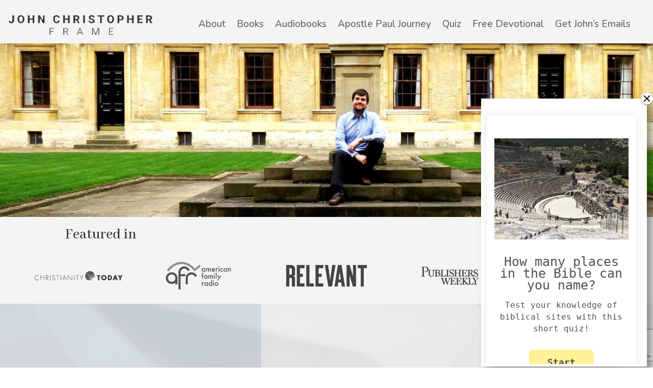

--- FILE ---
content_type: text/html; charset=UTF-8
request_url: https://johnchristopherframe.com/
body_size: 50818
content:
<!DOCTYPE html>
<html lang="en-US" prefix="og: https://ogp.me/ns#">
<head>
	<meta charset="UTF-8" />
<meta http-equiv="X-UA-Compatible" content="IE=edge">
	<link rel="pingback" href="https://johnchristopherframe.com/xmlrpc.php" />

	<script type="text/javascript">
		document.documentElement.className = 'js';
	</script>
	
	<script type="text/javascript">
    (function() {
  var pvData = {"source":"Direct","referrer":"Direct","visitor_type":"logged out","visitor_login_status":"logged out","visitor_id":0,"page_title":"John Christopher Frame - John Christopher Frame","post_type":"page","post_type_with_prefix":"single page","post_categories":"","post_tags":"","post_author":"rebeccacarver","post_full_date":"","post_year":"2023","post_month":"04","post_day":"07","is_front_page":1,"is_home":1,"search_query":"","search_results_count":0};
  var body = {
    url: encodeURIComponent(window.location.href),
    referrer: encodeURIComponent(document.referrer)
  };

  function makePostRequest(e,t){var n=[];if(t.body){for(var o in t.body)n.push(encodeURIComponent(o)+"="+encodeURIComponent(t.body[o]));t.body=n.join("&")}return window.fetch?new Promise(n=>{var o={method:"POST",headers:{"Content-Type":"application/x-www-form-urlencoded"},redirect:"follow",body:{},...t};window.fetch(e,o).then(e=>{n(e.text())})}):new Promise(t=>{var o;"undefined"==typeof XMLHttpRequest&&t(null),(o=new XMLHttpRequest).open("POST",e,!0),o.onreadystatechange=function(){4==o.readyState&&200==o.status&&t(o.responseText)},o.setRequestHeader("Content-type","application/x-www-form-urlencoded"),o.send(n.join("&"))})}
  function observeAjaxCartActions(e){new PerformanceObserver(function(t){for(var n=t.getEntries(),r=0;r<n.length;r++)["xmlhttprequest","fetch"].includes(n[r].initiatorType)&&['=get_refreshed_fragments', 'add_to_cart'].some(p => n[r].name.includes(p))&&fetchCart(e)}).observe({entryTypes:["resource"]})};

  function fetchCart(adapter) {
    makePostRequest("//johnchristopherframe.com/index.php?plugin=optimonk&action=cartData", { body })
      .then((response) => {
        var data = JSON.parse(response);
        setCartData(data, adapter);
      })
  }

  function setCartData(cartData, adapter) {
    Object.keys(cartData.avs).forEach((key, value) => {
      adapter.attr(`wp_${key}`, cartData.avs[key]);
    })
  }

  function setAssocData(assocData, adapter) {
    Object.keys(assocData).forEach((key) => {
      adapter.attr(`wp_${key}`, assocData[key]);
    })
  }

  var RuleHandler = {
    hasVisitorCartRules: (campaignMeta) => {
      return !!(campaignMeta.rules.visitorCart || campaignMeta.rules.visitorCartRevamp || campaignMeta.rules.visitorCartV3);
    },
    hasVisitorAttributeRule: (campaignMeta) => {
      return !!campaignMeta.rules.visitorAttribute;
    }
  }

  document.querySelector('html').addEventListener('optimonk#embedded-campaigns-init', function(e) {
    var campaignsData = e.parameters;

    if (!campaignsData.length) {
      return;
    }

    var adapter = window.OptiMonkEmbedded.Visitor.createAdapter();
    var hasCartRule = false;
    var hasAttributeRule = false;

    campaignsData.forEach((campaignMetaData) => {
      hasCartRule = hasCartRule || RuleHandler.hasVisitorCartRules(campaignMetaData);
      hasAttributeRule = hasAttributeRule || RuleHandler.hasVisitorAttributeRule(campaignMetaData);
    });

    setAssocData(pvData, adapter);

    if (hasCartRule) {
      observeAjaxCartActions(adapter);
      fetchCart(adapter);
    }

    if (hasAttributeRule) {
      makePostRequest("//johnchristopherframe.com/index.php?plugin=optimonk&action=productData", { body })
        .then((response) => {
          var data = JSON.parse(response);
          setAssocData(data, adapter);
        })
    }
  });

  document.querySelector('html').addEventListener('optimonk#campaigns_initialized', function () {
    if (!OptiMonk.campaigns) {
      return;
    }

    var adapter = window.OptiMonk.Visitor.createAdapter();

    setAssocData(pvData, adapter);

    if (OptiMonk.campaigns.filter(campaign => campaign.hasVisitorAttributeRules()).length) {
      makePostRequest("//johnchristopherframe.com/index.php?plugin=optimonk&action=productData", { body })
        .then((response) => {
          var data = JSON.parse(response);
          setAssocData(data, adapter);
        });
    }
  });
}());

    window.WooDataForOM = {
    "shop": {
        "pluginVersion": "2.1.2",
        "platform": "wordpress"
    },
    "page": {
        "postId": 28117,
        "postType": "page"
    },
    "product": null,
    "order": null
};

let hasCampaignsBeforeLoadTriggered = false;

document.querySelector('html').addEventListener('optimonk#campaigns-before-load', () => {

    if (hasCampaignsBeforeLoadTriggered) return;
    hasCampaignsBeforeLoadTriggered = true;

    function setAssocData(assocData, adapter) {
        Object.keys(assocData).forEach((key) => {
        adapter.attr(`wp_${key}`, assocData[key]);
        })
    }

   function triggerEvent(element, eventName, parameters) {
        let event;
        if (document.createEvent) {
            event = document.createEvent('HTMLEvents');
            event.initEvent(eventName, true, true);
        } else if (document.createEventObject) {
            event = document.createEventObject();
            event.eventType = eventName;
        }

        event.eventName = eventName;
        event.parameters = parameters || {};

        if (element.dispatchEvent) {
            element.dispatchEvent(event);
        } else if (element.fireEvent) {
            element.fireEvent(`on${event.eventType}`, event);
        } else if (element[eventName]) {
            element[eventName]();
        } else if (element[`on${eventName}`]) {
            element[`on${eventName}`]();
        }
    };
    
    var adapter = OptiMonkEmbedded.Visitor.createAdapter();

    var orderData = null;
    

    if (orderData) {
        setAssocData(orderData, adapter);
    }

    console.log('[OM-plugin] visitor attributes updated');

    console.log('[OM-plugin] triggered event: optimonk#wc-attributes-updated');
    triggerEvent(document.querySelector('html'), 'optimonk#wc-attributes-updated');

});

if (window.WooDataForOM) {
    console.log('[OM-plugin] varibles inserted (window.WooDataForOM)');
}


</script>
<script type="text/javascript" src="https://onsite.optimonk.com/script.js?account=211463" async></script><script type="text/javascript">
			let jqueryParams=[],jQuery=function(r){return jqueryParams=[...jqueryParams,r],jQuery},$=function(r){return jqueryParams=[...jqueryParams,r],$};window.jQuery=jQuery,window.$=jQuery;let customHeadScripts=!1;jQuery.fn=jQuery.prototype={},$.fn=jQuery.prototype={},jQuery.noConflict=function(r){if(window.jQuery)return jQuery=window.jQuery,$=window.jQuery,customHeadScripts=!0,jQuery.noConflict},jQuery.ready=function(r){jqueryParams=[...jqueryParams,r]},$.ready=function(r){jqueryParams=[...jqueryParams,r]},jQuery.load=function(r){jqueryParams=[...jqueryParams,r]},$.load=function(r){jqueryParams=[...jqueryParams,r]},jQuery.fn.ready=function(r){jqueryParams=[...jqueryParams,r]},$.fn.ready=function(r){jqueryParams=[...jqueryParams,r]};</script>
<!-- Search Engine Optimization by Rank Math - https://rankmath.com/ -->
<title>John Christopher Frame - John Christopher Frame</title>
<meta name="description" content="Do you want a better prayer life? Need more joy in your heart? Wish you felt closer to God?"/>
<meta name="robots" content="index, follow, max-snippet:-1, max-video-preview:-1, max-image-preview:large"/>
<link rel="canonical" href="https://johnchristopherframe.com/" />
<meta property="og:locale" content="en_US" />
<meta property="og:type" content="website" />
<meta property="og:title" content="John Christopher Frame - John Christopher Frame" />
<meta property="og:description" content="Do you want a better prayer life? Need more joy in your heart? Wish you felt closer to God?" />
<meta property="og:url" content="https://johnchristopherframe.com/" />
<meta property="og:site_name" content="John Christopher Frame" />
<meta property="og:updated_time" content="2024-09-02T04:37:47+03:00" />
<meta property="og:image" content="https://johnchristopherframe.com/wp-content/uploads/2023/04/IMG_6694-1024x768.jpg" />
<meta property="og:image:secure_url" content="https://johnchristopherframe.com/wp-content/uploads/2023/04/IMG_6694-1024x768.jpg" />
<meta property="og:image:width" content="1024" />
<meta property="og:image:height" content="768" />
<meta property="og:image:alt" content="John Christopher Frame" />
<meta property="og:image:type" content="image/jpeg" />
<meta property="article:published_time" content="2023-04-07T00:16:20+03:00" />
<meta property="article:modified_time" content="2024-09-02T04:37:47+03:00" />
<meta name="twitter:card" content="summary_large_image" />
<meta name="twitter:title" content="John Christopher Frame - John Christopher Frame" />
<meta name="twitter:description" content="Do you want a better prayer life? Need more joy in your heart? Wish you felt closer to God?" />
<meta name="twitter:image" content="https://johnchristopherframe.com/wp-content/uploads/2023/04/IMG_6694-1024x768.jpg" />
<meta name="twitter:label1" content="Written by" />
<meta name="twitter:data1" content="rebeccacarver" />
<meta name="twitter:label2" content="Time to read" />
<meta name="twitter:data2" content="25 minutes" />
<script type="application/ld+json" class="rank-math-schema">{"@context":"https://schema.org","@graph":[{"@type":["Person","Organization"],"@id":"https://johnchristopherframe.com/#person","name":"John Christopher Frame"},{"@type":"WebSite","@id":"https://johnchristopherframe.com/#website","url":"https://johnchristopherframe.com","name":"John Christopher Frame","publisher":{"@id":"https://johnchristopherframe.com/#person"},"inLanguage":"en-US","potentialAction":{"@type":"SearchAction","target":"https://johnchristopherframe.com/?s={search_term_string}","query-input":"required name=search_term_string"}},{"@type":"ImageObject","@id":"https://johnchristopherframe.com/wp-content/uploads/2023/04/IMG_6694-scaled.jpg","url":"https://johnchristopherframe.com/wp-content/uploads/2023/04/IMG_6694-scaled.jpg","width":"2560","height":"1920","inLanguage":"en-US"},{"@type":"WebPage","@id":"https://johnchristopherframe.com/#webpage","url":"https://johnchristopherframe.com/","name":"John Christopher Frame - John Christopher Frame","datePublished":"2023-04-07T00:16:20+03:00","dateModified":"2024-09-02T04:37:47+03:00","about":{"@id":"https://johnchristopherframe.com/#person"},"isPartOf":{"@id":"https://johnchristopherframe.com/#website"},"primaryImageOfPage":{"@id":"https://johnchristopherframe.com/wp-content/uploads/2023/04/IMG_6694-scaled.jpg"},"inLanguage":"en-US"},{"@type":"Person","@id":"https://johnchristopherframe.com/author/rebeccacarver/","name":"rebeccacarver","url":"https://johnchristopherframe.com/author/rebeccacarver/","image":{"@type":"ImageObject","@id":"https://secure.gravatar.com/avatar/0b64b7bc8623d3c7360490cb54ce8d70488f3aa84087cfa39454cb574ab32a47?s=96&amp;d=wp_user_avatar&amp;r=g","url":"https://secure.gravatar.com/avatar/0b64b7bc8623d3c7360490cb54ce8d70488f3aa84087cfa39454cb574ab32a47?s=96&amp;d=wp_user_avatar&amp;r=g","caption":"rebeccacarver","inLanguage":"en-US"}},{"@type":"Article","headline":"John Christopher Frame - John Christopher Frame","datePublished":"2023-04-07T00:16:20+03:00","dateModified":"2024-09-02T04:37:47+03:00","author":{"@id":"https://johnchristopherframe.com/author/rebeccacarver/","name":"rebeccacarver"},"publisher":{"@id":"https://johnchristopherframe.com/#person"},"description":"Do you want a better prayer life? Need more joy in your heart? Wish you felt closer to God?","name":"John Christopher Frame - John Christopher Frame","@id":"https://johnchristopherframe.com/#richSnippet","isPartOf":{"@id":"https://johnchristopherframe.com/#webpage"},"image":{"@id":"https://johnchristopherframe.com/wp-content/uploads/2023/04/IMG_6694-scaled.jpg"},"inLanguage":"en-US","mainEntityOfPage":{"@id":"https://johnchristopherframe.com/#webpage"}}]}</script>
<!-- /Rank Math WordPress SEO plugin -->

<link rel='dns-prefetch' href='//fonts.googleapis.com' />
<link rel="alternate" type="application/rss+xml" title="John Christopher Frame &raquo; Feed" href="https://johnchristopherframe.com/feed/" />
<link rel="alternate" type="application/rss+xml" title="John Christopher Frame &raquo; Comments Feed" href="https://johnchristopherframe.com/comments/feed/" />
<meta content="Divi v.4.27.4" name="generator"/><style id='wp-block-library-theme-inline-css' type='text/css'>
.wp-block-audio :where(figcaption){color:#555;font-size:13px;text-align:center}.is-dark-theme .wp-block-audio :where(figcaption){color:#ffffffa6}.wp-block-audio{margin:0 0 1em}.wp-block-code{border:1px solid #ccc;border-radius:4px;font-family:Menlo,Consolas,monaco,monospace;padding:.8em 1em}.wp-block-embed :where(figcaption){color:#555;font-size:13px;text-align:center}.is-dark-theme .wp-block-embed :where(figcaption){color:#ffffffa6}.wp-block-embed{margin:0 0 1em}.blocks-gallery-caption{color:#555;font-size:13px;text-align:center}.is-dark-theme .blocks-gallery-caption{color:#ffffffa6}:root :where(.wp-block-image figcaption){color:#555;font-size:13px;text-align:center}.is-dark-theme :root :where(.wp-block-image figcaption){color:#ffffffa6}.wp-block-image{margin:0 0 1em}.wp-block-pullquote{border-bottom:4px solid;border-top:4px solid;color:currentColor;margin-bottom:1.75em}.wp-block-pullquote cite,.wp-block-pullquote footer,.wp-block-pullquote__citation{color:currentColor;font-size:.8125em;font-style:normal;text-transform:uppercase}.wp-block-quote{border-left:.25em solid;margin:0 0 1.75em;padding-left:1em}.wp-block-quote cite,.wp-block-quote footer{color:currentColor;font-size:.8125em;font-style:normal;position:relative}.wp-block-quote:where(.has-text-align-right){border-left:none;border-right:.25em solid;padding-left:0;padding-right:1em}.wp-block-quote:where(.has-text-align-center){border:none;padding-left:0}.wp-block-quote.is-large,.wp-block-quote.is-style-large,.wp-block-quote:where(.is-style-plain){border:none}.wp-block-search .wp-block-search__label{font-weight:700}.wp-block-search__button{border:1px solid #ccc;padding:.375em .625em}:where(.wp-block-group.has-background){padding:1.25em 2.375em}.wp-block-separator.has-css-opacity{opacity:.4}.wp-block-separator{border:none;border-bottom:2px solid;margin-left:auto;margin-right:auto}.wp-block-separator.has-alpha-channel-opacity{opacity:1}.wp-block-separator:not(.is-style-wide):not(.is-style-dots){width:100px}.wp-block-separator.has-background:not(.is-style-dots){border-bottom:none;height:1px}.wp-block-separator.has-background:not(.is-style-wide):not(.is-style-dots){height:2px}.wp-block-table{margin:0 0 1em}.wp-block-table td,.wp-block-table th{word-break:normal}.wp-block-table :where(figcaption){color:#555;font-size:13px;text-align:center}.is-dark-theme .wp-block-table :where(figcaption){color:#ffffffa6}.wp-block-video :where(figcaption){color:#555;font-size:13px;text-align:center}.is-dark-theme .wp-block-video :where(figcaption){color:#ffffffa6}.wp-block-video{margin:0 0 1em}:root :where(.wp-block-template-part.has-background){margin-bottom:0;margin-top:0;padding:1.25em 2.375em}
</style>
<link rel='stylesheet' id='convertkit-form-builder-field-css' href='https://johnchristopherframe.com/wp-content/plugins/convertkit/resources/frontend/css/form-builder.css' type='text/css' media='all' />
<style id='global-styles-inline-css' type='text/css'>
:root{--wp--preset--aspect-ratio--square: 1;--wp--preset--aspect-ratio--4-3: 4/3;--wp--preset--aspect-ratio--3-4: 3/4;--wp--preset--aspect-ratio--3-2: 3/2;--wp--preset--aspect-ratio--2-3: 2/3;--wp--preset--aspect-ratio--16-9: 16/9;--wp--preset--aspect-ratio--9-16: 9/16;--wp--preset--color--black: #000000;--wp--preset--color--cyan-bluish-gray: #abb8c3;--wp--preset--color--white: #ffffff;--wp--preset--color--pale-pink: #f78da7;--wp--preset--color--vivid-red: #cf2e2e;--wp--preset--color--luminous-vivid-orange: #ff6900;--wp--preset--color--luminous-vivid-amber: #fcb900;--wp--preset--color--light-green-cyan: #7bdcb5;--wp--preset--color--vivid-green-cyan: #00d084;--wp--preset--color--pale-cyan-blue: #8ed1fc;--wp--preset--color--vivid-cyan-blue: #0693e3;--wp--preset--color--vivid-purple: #9b51e0;--wp--preset--gradient--vivid-cyan-blue-to-vivid-purple: linear-gradient(135deg,rgba(6,147,227,1) 0%,rgb(155,81,224) 100%);--wp--preset--gradient--light-green-cyan-to-vivid-green-cyan: linear-gradient(135deg,rgb(122,220,180) 0%,rgb(0,208,130) 100%);--wp--preset--gradient--luminous-vivid-amber-to-luminous-vivid-orange: linear-gradient(135deg,rgba(252,185,0,1) 0%,rgba(255,105,0,1) 100%);--wp--preset--gradient--luminous-vivid-orange-to-vivid-red: linear-gradient(135deg,rgba(255,105,0,1) 0%,rgb(207,46,46) 100%);--wp--preset--gradient--very-light-gray-to-cyan-bluish-gray: linear-gradient(135deg,rgb(238,238,238) 0%,rgb(169,184,195) 100%);--wp--preset--gradient--cool-to-warm-spectrum: linear-gradient(135deg,rgb(74,234,220) 0%,rgb(151,120,209) 20%,rgb(207,42,186) 40%,rgb(238,44,130) 60%,rgb(251,105,98) 80%,rgb(254,248,76) 100%);--wp--preset--gradient--blush-light-purple: linear-gradient(135deg,rgb(255,206,236) 0%,rgb(152,150,240) 100%);--wp--preset--gradient--blush-bordeaux: linear-gradient(135deg,rgb(254,205,165) 0%,rgb(254,45,45) 50%,rgb(107,0,62) 100%);--wp--preset--gradient--luminous-dusk: linear-gradient(135deg,rgb(255,203,112) 0%,rgb(199,81,192) 50%,rgb(65,88,208) 100%);--wp--preset--gradient--pale-ocean: linear-gradient(135deg,rgb(255,245,203) 0%,rgb(182,227,212) 50%,rgb(51,167,181) 100%);--wp--preset--gradient--electric-grass: linear-gradient(135deg,rgb(202,248,128) 0%,rgb(113,206,126) 100%);--wp--preset--gradient--midnight: linear-gradient(135deg,rgb(2,3,129) 0%,rgb(40,116,252) 100%);--wp--preset--font-size--small: 13px;--wp--preset--font-size--medium: 20px;--wp--preset--font-size--large: 36px;--wp--preset--font-size--x-large: 42px;--wp--preset--spacing--20: 0.44rem;--wp--preset--spacing--30: 0.67rem;--wp--preset--spacing--40: 1rem;--wp--preset--spacing--50: 1.5rem;--wp--preset--spacing--60: 2.25rem;--wp--preset--spacing--70: 3.38rem;--wp--preset--spacing--80: 5.06rem;--wp--preset--shadow--natural: 6px 6px 9px rgba(0, 0, 0, 0.2);--wp--preset--shadow--deep: 12px 12px 50px rgba(0, 0, 0, 0.4);--wp--preset--shadow--sharp: 6px 6px 0px rgba(0, 0, 0, 0.2);--wp--preset--shadow--outlined: 6px 6px 0px -3px rgba(255, 255, 255, 1), 6px 6px rgba(0, 0, 0, 1);--wp--preset--shadow--crisp: 6px 6px 0px rgba(0, 0, 0, 1);}:root { --wp--style--global--content-size: 823px;--wp--style--global--wide-size: 1080px; }:where(body) { margin: 0; }.wp-site-blocks > .alignleft { float: left; margin-right: 2em; }.wp-site-blocks > .alignright { float: right; margin-left: 2em; }.wp-site-blocks > .aligncenter { justify-content: center; margin-left: auto; margin-right: auto; }:where(.is-layout-flex){gap: 0.5em;}:where(.is-layout-grid){gap: 0.5em;}.is-layout-flow > .alignleft{float: left;margin-inline-start: 0;margin-inline-end: 2em;}.is-layout-flow > .alignright{float: right;margin-inline-start: 2em;margin-inline-end: 0;}.is-layout-flow > .aligncenter{margin-left: auto !important;margin-right: auto !important;}.is-layout-constrained > .alignleft{float: left;margin-inline-start: 0;margin-inline-end: 2em;}.is-layout-constrained > .alignright{float: right;margin-inline-start: 2em;margin-inline-end: 0;}.is-layout-constrained > .aligncenter{margin-left: auto !important;margin-right: auto !important;}.is-layout-constrained > :where(:not(.alignleft):not(.alignright):not(.alignfull)){max-width: var(--wp--style--global--content-size);margin-left: auto !important;margin-right: auto !important;}.is-layout-constrained > .alignwide{max-width: var(--wp--style--global--wide-size);}body .is-layout-flex{display: flex;}.is-layout-flex{flex-wrap: wrap;align-items: center;}.is-layout-flex > :is(*, div){margin: 0;}body .is-layout-grid{display: grid;}.is-layout-grid > :is(*, div){margin: 0;}body{padding-top: 0px;padding-right: 0px;padding-bottom: 0px;padding-left: 0px;}:root :where(.wp-element-button, .wp-block-button__link){background-color: #32373c;border-width: 0;color: #fff;font-family: inherit;font-size: inherit;line-height: inherit;padding: calc(0.667em + 2px) calc(1.333em + 2px);text-decoration: none;}.has-black-color{color: var(--wp--preset--color--black) !important;}.has-cyan-bluish-gray-color{color: var(--wp--preset--color--cyan-bluish-gray) !important;}.has-white-color{color: var(--wp--preset--color--white) !important;}.has-pale-pink-color{color: var(--wp--preset--color--pale-pink) !important;}.has-vivid-red-color{color: var(--wp--preset--color--vivid-red) !important;}.has-luminous-vivid-orange-color{color: var(--wp--preset--color--luminous-vivid-orange) !important;}.has-luminous-vivid-amber-color{color: var(--wp--preset--color--luminous-vivid-amber) !important;}.has-light-green-cyan-color{color: var(--wp--preset--color--light-green-cyan) !important;}.has-vivid-green-cyan-color{color: var(--wp--preset--color--vivid-green-cyan) !important;}.has-pale-cyan-blue-color{color: var(--wp--preset--color--pale-cyan-blue) !important;}.has-vivid-cyan-blue-color{color: var(--wp--preset--color--vivid-cyan-blue) !important;}.has-vivid-purple-color{color: var(--wp--preset--color--vivid-purple) !important;}.has-black-background-color{background-color: var(--wp--preset--color--black) !important;}.has-cyan-bluish-gray-background-color{background-color: var(--wp--preset--color--cyan-bluish-gray) !important;}.has-white-background-color{background-color: var(--wp--preset--color--white) !important;}.has-pale-pink-background-color{background-color: var(--wp--preset--color--pale-pink) !important;}.has-vivid-red-background-color{background-color: var(--wp--preset--color--vivid-red) !important;}.has-luminous-vivid-orange-background-color{background-color: var(--wp--preset--color--luminous-vivid-orange) !important;}.has-luminous-vivid-amber-background-color{background-color: var(--wp--preset--color--luminous-vivid-amber) !important;}.has-light-green-cyan-background-color{background-color: var(--wp--preset--color--light-green-cyan) !important;}.has-vivid-green-cyan-background-color{background-color: var(--wp--preset--color--vivid-green-cyan) !important;}.has-pale-cyan-blue-background-color{background-color: var(--wp--preset--color--pale-cyan-blue) !important;}.has-vivid-cyan-blue-background-color{background-color: var(--wp--preset--color--vivid-cyan-blue) !important;}.has-vivid-purple-background-color{background-color: var(--wp--preset--color--vivid-purple) !important;}.has-black-border-color{border-color: var(--wp--preset--color--black) !important;}.has-cyan-bluish-gray-border-color{border-color: var(--wp--preset--color--cyan-bluish-gray) !important;}.has-white-border-color{border-color: var(--wp--preset--color--white) !important;}.has-pale-pink-border-color{border-color: var(--wp--preset--color--pale-pink) !important;}.has-vivid-red-border-color{border-color: var(--wp--preset--color--vivid-red) !important;}.has-luminous-vivid-orange-border-color{border-color: var(--wp--preset--color--luminous-vivid-orange) !important;}.has-luminous-vivid-amber-border-color{border-color: var(--wp--preset--color--luminous-vivid-amber) !important;}.has-light-green-cyan-border-color{border-color: var(--wp--preset--color--light-green-cyan) !important;}.has-vivid-green-cyan-border-color{border-color: var(--wp--preset--color--vivid-green-cyan) !important;}.has-pale-cyan-blue-border-color{border-color: var(--wp--preset--color--pale-cyan-blue) !important;}.has-vivid-cyan-blue-border-color{border-color: var(--wp--preset--color--vivid-cyan-blue) !important;}.has-vivid-purple-border-color{border-color: var(--wp--preset--color--vivid-purple) !important;}.has-vivid-cyan-blue-to-vivid-purple-gradient-background{background: var(--wp--preset--gradient--vivid-cyan-blue-to-vivid-purple) !important;}.has-light-green-cyan-to-vivid-green-cyan-gradient-background{background: var(--wp--preset--gradient--light-green-cyan-to-vivid-green-cyan) !important;}.has-luminous-vivid-amber-to-luminous-vivid-orange-gradient-background{background: var(--wp--preset--gradient--luminous-vivid-amber-to-luminous-vivid-orange) !important;}.has-luminous-vivid-orange-to-vivid-red-gradient-background{background: var(--wp--preset--gradient--luminous-vivid-orange-to-vivid-red) !important;}.has-very-light-gray-to-cyan-bluish-gray-gradient-background{background: var(--wp--preset--gradient--very-light-gray-to-cyan-bluish-gray) !important;}.has-cool-to-warm-spectrum-gradient-background{background: var(--wp--preset--gradient--cool-to-warm-spectrum) !important;}.has-blush-light-purple-gradient-background{background: var(--wp--preset--gradient--blush-light-purple) !important;}.has-blush-bordeaux-gradient-background{background: var(--wp--preset--gradient--blush-bordeaux) !important;}.has-luminous-dusk-gradient-background{background: var(--wp--preset--gradient--luminous-dusk) !important;}.has-pale-ocean-gradient-background{background: var(--wp--preset--gradient--pale-ocean) !important;}.has-electric-grass-gradient-background{background: var(--wp--preset--gradient--electric-grass) !important;}.has-midnight-gradient-background{background: var(--wp--preset--gradient--midnight) !important;}.has-small-font-size{font-size: var(--wp--preset--font-size--small) !important;}.has-medium-font-size{font-size: var(--wp--preset--font-size--medium) !important;}.has-large-font-size{font-size: var(--wp--preset--font-size--large) !important;}.has-x-large-font-size{font-size: var(--wp--preset--font-size--x-large) !important;}
:where(.wp-block-post-template.is-layout-flex){gap: 1.25em;}:where(.wp-block-post-template.is-layout-grid){gap: 1.25em;}
:where(.wp-block-columns.is-layout-flex){gap: 2em;}:where(.wp-block-columns.is-layout-grid){gap: 2em;}
:root :where(.wp-block-pullquote){font-size: 1.5em;line-height: 1.6;}
</style>
<style id='divi-style-inline-inline-css' type='text/css'>
/*!
Theme Name: Divi
Theme URI: http://www.elegantthemes.com/gallery/divi/
Version: 4.27.4
Description: Smart. Flexible. Beautiful. Divi is the most powerful theme in our collection.
Author: Elegant Themes
Author URI: http://www.elegantthemes.com
License: GNU General Public License v2
License URI: http://www.gnu.org/licenses/gpl-2.0.html
*/

a,abbr,acronym,address,applet,b,big,blockquote,body,center,cite,code,dd,del,dfn,div,dl,dt,em,fieldset,font,form,h1,h2,h3,h4,h5,h6,html,i,iframe,img,ins,kbd,label,legend,li,object,ol,p,pre,q,s,samp,small,span,strike,strong,sub,sup,tt,u,ul,var{margin:0;padding:0;border:0;outline:0;font-size:100%;-ms-text-size-adjust:100%;-webkit-text-size-adjust:100%;vertical-align:baseline;background:transparent}body{line-height:1}ol,ul{list-style:none}blockquote,q{quotes:none}blockquote:after,blockquote:before,q:after,q:before{content:"";content:none}blockquote{margin:20px 0 30px;border-left:5px solid;padding-left:20px}:focus{outline:0}del{text-decoration:line-through}pre{overflow:auto;padding:10px}figure{margin:0}table{border-collapse:collapse;border-spacing:0}article,aside,footer,header,hgroup,nav,section{display:block}body{font-family:Open Sans,Arial,sans-serif;font-size:14px;color:#666;background-color:#fff;line-height:1.7em;font-weight:500;-webkit-font-smoothing:antialiased;-moz-osx-font-smoothing:grayscale}body.page-template-page-template-blank-php #page-container{padding-top:0!important}body.et_cover_background{background-size:cover!important;background-position:top!important;background-repeat:no-repeat!important;background-attachment:fixed}a{color:#2ea3f2}a,a:hover{text-decoration:none}p{padding-bottom:1em}p:not(.has-background):last-of-type{padding-bottom:0}p.et_normal_padding{padding-bottom:1em}strong{font-weight:700}cite,em,i{font-style:italic}code,pre{font-family:Courier New,monospace;margin-bottom:10px}ins{text-decoration:none}sub,sup{height:0;line-height:1;position:relative;vertical-align:baseline}sup{bottom:.8em}sub{top:.3em}dl{margin:0 0 1.5em}dl dt{font-weight:700}dd{margin-left:1.5em}blockquote p{padding-bottom:0}embed,iframe,object,video{max-width:100%}h1,h2,h3,h4,h5,h6{color:#333;padding-bottom:10px;line-height:1em;font-weight:500}h1 a,h2 a,h3 a,h4 a,h5 a,h6 a{color:inherit}h1{font-size:30px}h2{font-size:26px}h3{font-size:22px}h4{font-size:18px}h5{font-size:16px}h6{font-size:14px}input{-webkit-appearance:none}input[type=checkbox]{-webkit-appearance:checkbox}input[type=radio]{-webkit-appearance:radio}input.text,input.title,input[type=email],input[type=password],input[type=tel],input[type=text],select,textarea{background-color:#fff;border:1px solid #bbb;padding:2px;color:#4e4e4e}input.text:focus,input.title:focus,input[type=text]:focus,select:focus,textarea:focus{border-color:#2d3940;color:#3e3e3e}input.text,input.title,input[type=text],select,textarea{margin:0}textarea{padding:4px}button,input,select,textarea{font-family:inherit}img{max-width:100%;height:auto}.clear{clear:both}br.clear{margin:0;padding:0}.pagination{clear:both}#et_search_icon:hover,.et-social-icon a:hover,.et_password_protected_form .et_submit_button,.form-submit .et_pb_buttontton.alt.disabled,.nav-single a,.posted_in a{color:#2ea3f2}.et-search-form,blockquote{border-color:#2ea3f2}#main-content{background-color:#fff}.container{width:80%;max-width:1080px;margin:auto;position:relative}body:not(.et-tb) #main-content .container,body:not(.et-tb-has-header) #main-content .container{padding-top:58px}.et_full_width_page #main-content .container:before{display:none}.main_title{margin-bottom:20px}.et_password_protected_form .et_submit_button:hover,.form-submit .et_pb_button:hover{background:rgba(0,0,0,.05)}.et_button_icon_visible .et_pb_button{padding-right:2em;padding-left:.7em}.et_button_icon_visible .et_pb_button:after{opacity:1;margin-left:0}.et_button_left .et_pb_button:hover:after{left:.15em}.et_button_left .et_pb_button:after{margin-left:0;left:1em}.et_button_icon_visible.et_button_left .et_pb_button,.et_button_left .et_pb_button:hover,.et_button_left .et_pb_module .et_pb_button:hover{padding-left:2em;padding-right:.7em}.et_button_icon_visible.et_button_left .et_pb_button:after,.et_button_left .et_pb_button:hover:after{left:.15em}.et_password_protected_form .et_submit_button:hover,.form-submit .et_pb_button:hover{padding:.3em 1em}.et_button_no_icon .et_pb_button:after{display:none}.et_button_no_icon.et_button_icon_visible.et_button_left .et_pb_button,.et_button_no_icon.et_button_left .et_pb_button:hover,.et_button_no_icon .et_pb_button,.et_button_no_icon .et_pb_button:hover{padding:.3em 1em!important}.et_button_custom_icon .et_pb_button:after{line-height:1.7em}.et_button_custom_icon.et_button_icon_visible .et_pb_button:after,.et_button_custom_icon .et_pb_button:hover:after{margin-left:.3em}#left-area .post_format-post-format-gallery .wp-block-gallery:first-of-type{padding:0;margin-bottom:-16px}.entry-content table:not(.variations){border:1px solid #eee;margin:0 0 15px;text-align:left;width:100%}.entry-content thead th,.entry-content tr th{color:#555;font-weight:700;padding:9px 24px}.entry-content tr td{border-top:1px solid #eee;padding:6px 24px}#left-area ul,.entry-content ul,.et-l--body ul,.et-l--footer ul,.et-l--header ul{list-style-type:disc;padding:0 0 23px 1em;line-height:26px}#left-area ol,.entry-content ol,.et-l--body ol,.et-l--footer ol,.et-l--header ol{list-style-type:decimal;list-style-position:inside;padding:0 0 23px;line-height:26px}#left-area ul li ul,.entry-content ul li ol{padding:2px 0 2px 20px}#left-area ol li ul,.entry-content ol li ol,.et-l--body ol li ol,.et-l--footer ol li ol,.et-l--header ol li ol{padding:2px 0 2px 35px}#left-area ul.wp-block-gallery{display:-webkit-box;display:-ms-flexbox;display:flex;-ms-flex-wrap:wrap;flex-wrap:wrap;list-style-type:none;padding:0}#left-area ul.products{padding:0!important;line-height:1.7!important;list-style:none!important}.gallery-item a{display:block}.gallery-caption,.gallery-item a{width:90%}#wpadminbar{z-index:100001}#left-area .post-meta{font-size:14px;padding-bottom:15px}#left-area .post-meta a{text-decoration:none;color:#666}#left-area .et_featured_image{padding-bottom:7px}.single .post{padding-bottom:25px}body.single .et_audio_content{margin-bottom:-6px}.nav-single a{text-decoration:none;color:#2ea3f2;font-size:14px;font-weight:400}.nav-previous{float:left}.nav-next{float:right}.et_password_protected_form p input{background-color:#eee;border:none!important;width:100%!important;border-radius:0!important;font-size:14px;color:#999!important;padding:16px!important;-webkit-box-sizing:border-box;box-sizing:border-box}.et_password_protected_form label{display:none}.et_password_protected_form .et_submit_button{font-family:inherit;display:block;float:right;margin:8px auto 0;cursor:pointer}.post-password-required p.nocomments.container{max-width:100%}.post-password-required p.nocomments.container:before{display:none}.aligncenter,div.post .new-post .aligncenter{display:block;margin-left:auto;margin-right:auto}.wp-caption{border:1px solid #ddd;text-align:center;background-color:#f3f3f3;margin-bottom:10px;max-width:96%;padding:8px}.wp-caption.alignleft{margin:0 30px 20px 0}.wp-caption.alignright{margin:0 0 20px 30px}.wp-caption img{margin:0;padding:0;border:0}.wp-caption p.wp-caption-text{font-size:12px;padding:0 4px 5px;margin:0}.alignright{float:right}.alignleft{float:left}img.alignleft{display:inline;float:left;margin-right:15px}img.alignright{display:inline;float:right;margin-left:15px}.page.et_pb_pagebuilder_layout #main-content{background-color:transparent}body #main-content .et_builder_inner_content>h1,body #main-content .et_builder_inner_content>h2,body #main-content .et_builder_inner_content>h3,body #main-content .et_builder_inner_content>h4,body #main-content .et_builder_inner_content>h5,body #main-content .et_builder_inner_content>h6{line-height:1.4em}body #main-content .et_builder_inner_content>p{line-height:1.7em}.wp-block-pullquote{margin:20px 0 30px}.wp-block-pullquote.has-background blockquote{border-left:none}.wp-block-group.has-background{padding:1.5em 1.5em .5em}@media (min-width:981px){#left-area{width:79.125%;padding-bottom:23px}#main-content .container:before{content:"";position:absolute;top:0;height:100%;width:1px;background-color:#e2e2e2}.et_full_width_page #left-area,.et_no_sidebar #left-area{float:none;width:100%!important}.et_full_width_page #left-area{padding-bottom:0}.et_no_sidebar #main-content .container:before{display:none}}@media (max-width:980px){#page-container{padding-top:80px}.et-tb #page-container,.et-tb-has-header #page-container{padding-top:0!important}#left-area,#sidebar{width:100%!important}#main-content .container:before{display:none!important}.et_full_width_page .et_gallery_item:nth-child(4n+1){clear:none}}@media print{#page-container{padding-top:0!important}}#wp-admin-bar-et-use-visual-builder a:before{font-family:ETmodules!important;content:"\e625";font-size:30px!important;width:28px;margin-top:-3px;color:#974df3!important}#wp-admin-bar-et-use-visual-builder:hover a:before{color:#fff!important}#wp-admin-bar-et-use-visual-builder:hover a,#wp-admin-bar-et-use-visual-builder a:hover{transition:background-color .5s ease;-webkit-transition:background-color .5s ease;-moz-transition:background-color .5s ease;background-color:#7e3bd0!important;color:#fff!important}* html .clearfix,:first-child+html .clearfix{zoom:1}.iphone .et_pb_section_video_bg video::-webkit-media-controls-start-playback-button{display:none!important;-webkit-appearance:none}.et_mobile_device .et_pb_section_parallax .et_pb_parallax_css{background-attachment:scroll}.et-social-facebook a.icon:before{content:"\e093"}.et-social-twitter a.icon:before{content:"\e094"}.et-social-google-plus a.icon:before{content:"\e096"}.et-social-instagram a.icon:before{content:"\e09a"}.et-social-rss a.icon:before{content:"\e09e"}.ai1ec-single-event:after{content:" ";display:table;clear:both}.evcal_event_details .evcal_evdata_cell .eventon_details_shading_bot.eventon_details_shading_bot{z-index:3}.wp-block-divi-layout{margin-bottom:1em}*{-webkit-box-sizing:border-box;box-sizing:border-box}#et-info-email:before,#et-info-phone:before,#et_search_icon:before,.comment-reply-link:after,.et-cart-info span:before,.et-pb-arrow-next:before,.et-pb-arrow-prev:before,.et-social-icon a:before,.et_audio_container .mejs-playpause-button button:before,.et_audio_container .mejs-volume-button button:before,.et_overlay:before,.et_password_protected_form .et_submit_button:after,.et_pb_button:after,.et_pb_contact_reset:after,.et_pb_contact_submit:after,.et_pb_font_icon:before,.et_pb_newsletter_button:after,.et_pb_pricing_table_button:after,.et_pb_promo_button:after,.et_pb_testimonial:before,.et_pb_toggle_title:before,.form-submit .et_pb_button:after,.mobile_menu_bar:before,a.et_pb_more_button:after{font-family:ETmodules!important;speak:none;font-style:normal;font-weight:400;-webkit-font-feature-settings:normal;font-feature-settings:normal;font-variant:normal;text-transform:none;line-height:1;-webkit-font-smoothing:antialiased;-moz-osx-font-smoothing:grayscale;text-shadow:0 0;direction:ltr}.et-pb-icon,.et_pb_custom_button_icon.et_pb_button:after,.et_pb_login .et_pb_custom_button_icon.et_pb_button:after,.et_pb_woo_custom_button_icon .button.et_pb_custom_button_icon.et_pb_button:after,.et_pb_woo_custom_button_icon .button.et_pb_custom_button_icon.et_pb_button:hover:after{content:attr(data-icon)}.et-pb-icon{font-family:ETmodules;speak:none;font-weight:400;-webkit-font-feature-settings:normal;font-feature-settings:normal;font-variant:normal;text-transform:none;line-height:1;-webkit-font-smoothing:antialiased;font-size:96px;font-style:normal;display:inline-block;-webkit-box-sizing:border-box;box-sizing:border-box;direction:ltr}#et-ajax-saving{display:none;-webkit-transition:background .3s,-webkit-box-shadow .3s;transition:background .3s,-webkit-box-shadow .3s;transition:background .3s,box-shadow .3s;transition:background .3s,box-shadow .3s,-webkit-box-shadow .3s;-webkit-box-shadow:rgba(0,139,219,.247059) 0 0 60px;box-shadow:0 0 60px rgba(0,139,219,.247059);position:fixed;top:50%;left:50%;width:50px;height:50px;background:#fff;border-radius:50px;margin:-25px 0 0 -25px;z-index:999999;text-align:center}#et-ajax-saving img{margin:9px}.et-safe-mode-indicator,.et-safe-mode-indicator:focus,.et-safe-mode-indicator:hover{-webkit-box-shadow:0 5px 10px rgba(41,196,169,.15);box-shadow:0 5px 10px rgba(41,196,169,.15);background:#29c4a9;color:#fff;font-size:14px;font-weight:600;padding:12px;line-height:16px;border-radius:3px;position:fixed;bottom:30px;right:30px;z-index:999999;text-decoration:none;font-family:Open Sans,sans-serif;-webkit-font-smoothing:antialiased;-moz-osx-font-smoothing:grayscale}.et_pb_button{font-size:20px;font-weight:500;padding:.3em 1em;line-height:1.7em!important;background-color:transparent;background-size:cover;background-position:50%;background-repeat:no-repeat;border:2px solid;border-radius:3px;-webkit-transition-duration:.2s;transition-duration:.2s;-webkit-transition-property:all!important;transition-property:all!important}.et_pb_button,.et_pb_button_inner{position:relative}.et_pb_button:hover,.et_pb_module .et_pb_button:hover{border:2px solid transparent;padding:.3em 2em .3em .7em}.et_pb_button:hover{background-color:hsla(0,0%,100%,.2)}.et_pb_bg_layout_light.et_pb_button:hover,.et_pb_bg_layout_light .et_pb_button:hover{background-color:rgba(0,0,0,.05)}.et_pb_button:after,.et_pb_button:before{font-size:32px;line-height:1em;content:"\35";opacity:0;position:absolute;margin-left:-1em;-webkit-transition:all .2s;transition:all .2s;text-transform:none;-webkit-font-feature-settings:"kern" off;font-feature-settings:"kern" off;font-variant:none;font-style:normal;font-weight:400;text-shadow:none}.et_pb_button.et_hover_enabled:hover:after,.et_pb_button.et_pb_hovered:hover:after{-webkit-transition:none!important;transition:none!important}.et_pb_button:before{display:none}.et_pb_button:hover:after{opacity:1;margin-left:0}.et_pb_column_1_3 h1,.et_pb_column_1_4 h1,.et_pb_column_1_5 h1,.et_pb_column_1_6 h1,.et_pb_column_2_5 h1{font-size:26px}.et_pb_column_1_3 h2,.et_pb_column_1_4 h2,.et_pb_column_1_5 h2,.et_pb_column_1_6 h2,.et_pb_column_2_5 h2{font-size:23px}.et_pb_column_1_3 h3,.et_pb_column_1_4 h3,.et_pb_column_1_5 h3,.et_pb_column_1_6 h3,.et_pb_column_2_5 h3{font-size:20px}.et_pb_column_1_3 h4,.et_pb_column_1_4 h4,.et_pb_column_1_5 h4,.et_pb_column_1_6 h4,.et_pb_column_2_5 h4{font-size:18px}.et_pb_column_1_3 h5,.et_pb_column_1_4 h5,.et_pb_column_1_5 h5,.et_pb_column_1_6 h5,.et_pb_column_2_5 h5{font-size:16px}.et_pb_column_1_3 h6,.et_pb_column_1_4 h6,.et_pb_column_1_5 h6,.et_pb_column_1_6 h6,.et_pb_column_2_5 h6{font-size:15px}.et_pb_bg_layout_dark,.et_pb_bg_layout_dark h1,.et_pb_bg_layout_dark h2,.et_pb_bg_layout_dark h3,.et_pb_bg_layout_dark h4,.et_pb_bg_layout_dark h5,.et_pb_bg_layout_dark h6{color:#fff!important}.et_pb_module.et_pb_text_align_left{text-align:left}.et_pb_module.et_pb_text_align_center{text-align:center}.et_pb_module.et_pb_text_align_right{text-align:right}.et_pb_module.et_pb_text_align_justified{text-align:justify}.clearfix:after{visibility:hidden;display:block;font-size:0;content:" ";clear:both;height:0}.et_pb_bg_layout_light .et_pb_more_button{color:#2ea3f2}.et_builder_inner_content{position:relative;z-index:1}header .et_builder_inner_content{z-index:2}.et_pb_css_mix_blend_mode_passthrough{mix-blend-mode:unset!important}.et_pb_image_container{margin:-20px -20px 29px}.et_pb_module_inner{position:relative}.et_hover_enabled_preview{z-index:2}.et_hover_enabled:hover{position:relative;z-index:2}.et_pb_all_tabs,.et_pb_module,.et_pb_posts_nav a,.et_pb_tab,.et_pb_with_background{position:relative;background-size:cover;background-position:50%;background-repeat:no-repeat}.et_pb_background_mask,.et_pb_background_pattern{bottom:0;left:0;position:absolute;right:0;top:0}.et_pb_background_mask{background-size:calc(100% + 2px) calc(100% + 2px);background-repeat:no-repeat;background-position:50%;overflow:hidden}.et_pb_background_pattern{background-position:0 0;background-repeat:repeat}.et_pb_with_border{position:relative;border:0 solid #333}.post-password-required .et_pb_row{padding:0;width:100%}.post-password-required .et_password_protected_form{min-height:0}body.et_pb_pagebuilder_layout.et_pb_show_title .post-password-required .et_password_protected_form h1,body:not(.et_pb_pagebuilder_layout) .post-password-required .et_password_protected_form h1{display:none}.et_pb_no_bg{padding:0!important}.et_overlay.et_pb_inline_icon:before,.et_pb_inline_icon:before{content:attr(data-icon)}.et_pb_more_button{color:inherit;text-shadow:none;text-decoration:none;display:inline-block;margin-top:20px}.et_parallax_bg_wrap{overflow:hidden;position:absolute;top:0;right:0;bottom:0;left:0}.et_parallax_bg{background-repeat:no-repeat;background-position:top;background-size:cover;position:absolute;bottom:0;left:0;width:100%;height:100%;display:block}.et_parallax_bg.et_parallax_bg__hover,.et_parallax_bg.et_parallax_bg_phone,.et_parallax_bg.et_parallax_bg_tablet,.et_parallax_gradient.et_parallax_gradient__hover,.et_parallax_gradient.et_parallax_gradient_phone,.et_parallax_gradient.et_parallax_gradient_tablet,.et_pb_section_parallax_hover:hover .et_parallax_bg:not(.et_parallax_bg__hover),.et_pb_section_parallax_hover:hover .et_parallax_gradient:not(.et_parallax_gradient__hover){display:none}.et_pb_section_parallax_hover:hover .et_parallax_bg.et_parallax_bg__hover,.et_pb_section_parallax_hover:hover .et_parallax_gradient.et_parallax_gradient__hover{display:block}.et_parallax_gradient{bottom:0;display:block;left:0;position:absolute;right:0;top:0}.et_pb_module.et_pb_section_parallax,.et_pb_posts_nav a.et_pb_section_parallax,.et_pb_tab.et_pb_section_parallax{position:relative}.et_pb_section_parallax .et_pb_parallax_css,.et_pb_slides .et_parallax_bg.et_pb_parallax_css{background-attachment:fixed}body.et-bfb .et_pb_section_parallax .et_pb_parallax_css,body.et-bfb .et_pb_slides .et_parallax_bg.et_pb_parallax_css{background-attachment:scroll;bottom:auto}.et_pb_section_parallax.et_pb_column .et_pb_module,.et_pb_section_parallax.et_pb_row .et_pb_column,.et_pb_section_parallax.et_pb_row .et_pb_module{z-index:9;position:relative}.et_pb_more_button:hover:after{opacity:1;margin-left:0}.et_pb_preload .et_pb_section_video_bg,.et_pb_preload>div{visibility:hidden}.et_pb_preload,.et_pb_section.et_pb_section_video.et_pb_preload{position:relative;background:#464646!important}.et_pb_preload:before{content:"";position:absolute;top:50%;left:50%;background:url(https://johnchristopherframe.com/wp-content/themes/Divi/includes/builder/styles/images/preloader.gif) no-repeat;border-radius:32px;width:32px;height:32px;margin:-16px 0 0 -16px}.box-shadow-overlay{position:absolute;top:0;left:0;width:100%;height:100%;z-index:10;pointer-events:none}.et_pb_section>.box-shadow-overlay~.et_pb_row{z-index:11}body.safari .section_has_divider{will-change:transform}.et_pb_row>.box-shadow-overlay{z-index:8}.has-box-shadow-overlay{position:relative}.et_clickable{cursor:pointer}.screen-reader-text{border:0;clip:rect(1px,1px,1px,1px);-webkit-clip-path:inset(50%);clip-path:inset(50%);height:1px;margin:-1px;overflow:hidden;padding:0;position:absolute!important;width:1px;word-wrap:normal!important}.et_multi_view_hidden,.et_multi_view_hidden_image{display:none!important}@keyframes multi-view-image-fade{0%{opacity:0}10%{opacity:.1}20%{opacity:.2}30%{opacity:.3}40%{opacity:.4}50%{opacity:.5}60%{opacity:.6}70%{opacity:.7}80%{opacity:.8}90%{opacity:.9}to{opacity:1}}.et_multi_view_image__loading{visibility:hidden}.et_multi_view_image__loaded{-webkit-animation:multi-view-image-fade .5s;animation:multi-view-image-fade .5s}#et-pb-motion-effects-offset-tracker{visibility:hidden!important;opacity:0;position:absolute;top:0;left:0}.et-pb-before-scroll-animation{opacity:0}header.et-l.et-l--header:after{clear:both;display:block;content:""}.et_pb_module{-webkit-animation-timing-function:linear;animation-timing-function:linear;-webkit-animation-duration:.2s;animation-duration:.2s}@-webkit-keyframes fadeBottom{0%{opacity:0;-webkit-transform:translateY(10%);transform:translateY(10%)}to{opacity:1;-webkit-transform:translateY(0);transform:translateY(0)}}@keyframes fadeBottom{0%{opacity:0;-webkit-transform:translateY(10%);transform:translateY(10%)}to{opacity:1;-webkit-transform:translateY(0);transform:translateY(0)}}@-webkit-keyframes fadeLeft{0%{opacity:0;-webkit-transform:translateX(-10%);transform:translateX(-10%)}to{opacity:1;-webkit-transform:translateX(0);transform:translateX(0)}}@keyframes fadeLeft{0%{opacity:0;-webkit-transform:translateX(-10%);transform:translateX(-10%)}to{opacity:1;-webkit-transform:translateX(0);transform:translateX(0)}}@-webkit-keyframes fadeRight{0%{opacity:0;-webkit-transform:translateX(10%);transform:translateX(10%)}to{opacity:1;-webkit-transform:translateX(0);transform:translateX(0)}}@keyframes fadeRight{0%{opacity:0;-webkit-transform:translateX(10%);transform:translateX(10%)}to{opacity:1;-webkit-transform:translateX(0);transform:translateX(0)}}@-webkit-keyframes fadeTop{0%{opacity:0;-webkit-transform:translateY(-10%);transform:translateY(-10%)}to{opacity:1;-webkit-transform:translateX(0);transform:translateX(0)}}@keyframes fadeTop{0%{opacity:0;-webkit-transform:translateY(-10%);transform:translateY(-10%)}to{opacity:1;-webkit-transform:translateX(0);transform:translateX(0)}}@-webkit-keyframes fadeIn{0%{opacity:0}to{opacity:1}}@keyframes fadeIn{0%{opacity:0}to{opacity:1}}.et-waypoint:not(.et_pb_counters){opacity:0}@media (min-width:981px){.et_pb_section.et_section_specialty div.et_pb_row .et_pb_column .et_pb_column .et_pb_module.et-last-child,.et_pb_section.et_section_specialty div.et_pb_row .et_pb_column .et_pb_column .et_pb_module:last-child,.et_pb_section.et_section_specialty div.et_pb_row .et_pb_column .et_pb_row_inner .et_pb_column .et_pb_module.et-last-child,.et_pb_section.et_section_specialty div.et_pb_row .et_pb_column .et_pb_row_inner .et_pb_column .et_pb_module:last-child,.et_pb_section div.et_pb_row .et_pb_column .et_pb_module.et-last-child,.et_pb_section div.et_pb_row .et_pb_column .et_pb_module:last-child{margin-bottom:0}}@media (max-width:980px){.et_overlay.et_pb_inline_icon_tablet:before,.et_pb_inline_icon_tablet:before{content:attr(data-icon-tablet)}.et_parallax_bg.et_parallax_bg_tablet_exist,.et_parallax_gradient.et_parallax_gradient_tablet_exist{display:none}.et_parallax_bg.et_parallax_bg_tablet,.et_parallax_gradient.et_parallax_gradient_tablet{display:block}.et_pb_column .et_pb_module{margin-bottom:30px}.et_pb_row .et_pb_column .et_pb_module.et-last-child,.et_pb_row .et_pb_column .et_pb_module:last-child,.et_section_specialty .et_pb_row .et_pb_column .et_pb_module.et-last-child,.et_section_specialty .et_pb_row .et_pb_column .et_pb_module:last-child{margin-bottom:0}.et_pb_more_button{display:inline-block!important}.et_pb_bg_layout_light_tablet.et_pb_button,.et_pb_bg_layout_light_tablet.et_pb_module.et_pb_button,.et_pb_bg_layout_light_tablet .et_pb_more_button{color:#2ea3f2}.et_pb_bg_layout_light_tablet .et_pb_forgot_password a{color:#666}.et_pb_bg_layout_light_tablet h1,.et_pb_bg_layout_light_tablet h2,.et_pb_bg_layout_light_tablet h3,.et_pb_bg_layout_light_tablet h4,.et_pb_bg_layout_light_tablet h5,.et_pb_bg_layout_light_tablet h6{color:#333!important}.et_pb_module .et_pb_bg_layout_light_tablet.et_pb_button{color:#2ea3f2!important}.et_pb_bg_layout_light_tablet{color:#666!important}.et_pb_bg_layout_dark_tablet,.et_pb_bg_layout_dark_tablet h1,.et_pb_bg_layout_dark_tablet h2,.et_pb_bg_layout_dark_tablet h3,.et_pb_bg_layout_dark_tablet h4,.et_pb_bg_layout_dark_tablet h5,.et_pb_bg_layout_dark_tablet h6{color:#fff!important}.et_pb_bg_layout_dark_tablet.et_pb_button,.et_pb_bg_layout_dark_tablet.et_pb_module.et_pb_button,.et_pb_bg_layout_dark_tablet .et_pb_more_button{color:inherit}.et_pb_bg_layout_dark_tablet .et_pb_forgot_password a{color:#fff}.et_pb_module.et_pb_text_align_left-tablet{text-align:left}.et_pb_module.et_pb_text_align_center-tablet{text-align:center}.et_pb_module.et_pb_text_align_right-tablet{text-align:right}.et_pb_module.et_pb_text_align_justified-tablet{text-align:justify}}@media (max-width:767px){.et_pb_more_button{display:inline-block!important}.et_overlay.et_pb_inline_icon_phone:before,.et_pb_inline_icon_phone:before{content:attr(data-icon-phone)}.et_parallax_bg.et_parallax_bg_phone_exist,.et_parallax_gradient.et_parallax_gradient_phone_exist{display:none}.et_parallax_bg.et_parallax_bg_phone,.et_parallax_gradient.et_parallax_gradient_phone{display:block}.et-hide-mobile{display:none!important}.et_pb_bg_layout_light_phone.et_pb_button,.et_pb_bg_layout_light_phone.et_pb_module.et_pb_button,.et_pb_bg_layout_light_phone .et_pb_more_button{color:#2ea3f2}.et_pb_bg_layout_light_phone .et_pb_forgot_password a{color:#666}.et_pb_bg_layout_light_phone h1,.et_pb_bg_layout_light_phone h2,.et_pb_bg_layout_light_phone h3,.et_pb_bg_layout_light_phone h4,.et_pb_bg_layout_light_phone h5,.et_pb_bg_layout_light_phone h6{color:#333!important}.et_pb_module .et_pb_bg_layout_light_phone.et_pb_button{color:#2ea3f2!important}.et_pb_bg_layout_light_phone{color:#666!important}.et_pb_bg_layout_dark_phone,.et_pb_bg_layout_dark_phone h1,.et_pb_bg_layout_dark_phone h2,.et_pb_bg_layout_dark_phone h3,.et_pb_bg_layout_dark_phone h4,.et_pb_bg_layout_dark_phone h5,.et_pb_bg_layout_dark_phone h6{color:#fff!important}.et_pb_bg_layout_dark_phone.et_pb_button,.et_pb_bg_layout_dark_phone.et_pb_module.et_pb_button,.et_pb_bg_layout_dark_phone .et_pb_more_button{color:inherit}.et_pb_module .et_pb_bg_layout_dark_phone.et_pb_button{color:#fff!important}.et_pb_bg_layout_dark_phone .et_pb_forgot_password a{color:#fff}.et_pb_module.et_pb_text_align_left-phone{text-align:left}.et_pb_module.et_pb_text_align_center-phone{text-align:center}.et_pb_module.et_pb_text_align_right-phone{text-align:right}.et_pb_module.et_pb_text_align_justified-phone{text-align:justify}}@media (max-width:479px){a.et_pb_more_button{display:block}}@media (min-width:768px) and (max-width:980px){[data-et-multi-view-load-tablet-hidden=true]:not(.et_multi_view_swapped){display:none!important}}@media (max-width:767px){[data-et-multi-view-load-phone-hidden=true]:not(.et_multi_view_swapped){display:none!important}}.et_pb_menu.et_pb_menu--style-inline_centered_logo .et_pb_menu__menu nav ul{-webkit-box-pack:center;-ms-flex-pack:center;justify-content:center}@-webkit-keyframes multi-view-image-fade{0%{-webkit-transform:scale(1);transform:scale(1);opacity:1}50%{-webkit-transform:scale(1.01);transform:scale(1.01);opacity:1}to{-webkit-transform:scale(1);transform:scale(1);opacity:1}}
</style>
<style id='divi-dynamic-critical-inline-css' type='text/css'>
@font-face{font-family:ETmodules;font-display:block;src:url(//johnchristopherframe.com/wp-content/themes/Divi/core/admin/fonts/modules/base/modules.eot);src:url(//johnchristopherframe.com/wp-content/themes/Divi/core/admin/fonts/modules/base/modules.eot?#iefix) format("embedded-opentype"),url(//johnchristopherframe.com/wp-content/themes/Divi/core/admin/fonts/modules/base/modules.woff) format("woff"),url(//johnchristopherframe.com/wp-content/themes/Divi/core/admin/fonts/modules/base/modules.ttf) format("truetype"),url(//johnchristopherframe.com/wp-content/themes/Divi/core/admin/fonts/modules/base/modules.svg#ETmodules) format("svg");font-weight:400;font-style:normal}
@media (min-width:981px){.et_pb_gutters3 .et_pb_column,.et_pb_gutters3.et_pb_row .et_pb_column{margin-right:5.5%}.et_pb_gutters3 .et_pb_column_4_4,.et_pb_gutters3.et_pb_row .et_pb_column_4_4{width:100%}.et_pb_gutters3 .et_pb_column_4_4 .et_pb_module,.et_pb_gutters3.et_pb_row .et_pb_column_4_4 .et_pb_module{margin-bottom:2.75%}.et_pb_gutters3 .et_pb_column_3_4,.et_pb_gutters3.et_pb_row .et_pb_column_3_4{width:73.625%}.et_pb_gutters3 .et_pb_column_3_4 .et_pb_module,.et_pb_gutters3.et_pb_row .et_pb_column_3_4 .et_pb_module{margin-bottom:3.735%}.et_pb_gutters3 .et_pb_column_2_3,.et_pb_gutters3.et_pb_row .et_pb_column_2_3{width:64.833%}.et_pb_gutters3 .et_pb_column_2_3 .et_pb_module,.et_pb_gutters3.et_pb_row .et_pb_column_2_3 .et_pb_module{margin-bottom:4.242%}.et_pb_gutters3 .et_pb_column_3_5,.et_pb_gutters3.et_pb_row .et_pb_column_3_5{width:57.8%}.et_pb_gutters3 .et_pb_column_3_5 .et_pb_module,.et_pb_gutters3.et_pb_row .et_pb_column_3_5 .et_pb_module{margin-bottom:4.758%}.et_pb_gutters3 .et_pb_column_1_2,.et_pb_gutters3.et_pb_row .et_pb_column_1_2{width:47.25%}.et_pb_gutters3 .et_pb_column_1_2 .et_pb_module,.et_pb_gutters3.et_pb_row .et_pb_column_1_2 .et_pb_module{margin-bottom:5.82%}.et_pb_gutters3 .et_pb_column_2_5,.et_pb_gutters3.et_pb_row .et_pb_column_2_5{width:36.7%}.et_pb_gutters3 .et_pb_column_2_5 .et_pb_module,.et_pb_gutters3.et_pb_row .et_pb_column_2_5 .et_pb_module{margin-bottom:7.493%}.et_pb_gutters3 .et_pb_column_1_3,.et_pb_gutters3.et_pb_row .et_pb_column_1_3{width:29.6667%}.et_pb_gutters3 .et_pb_column_1_3 .et_pb_module,.et_pb_gutters3.et_pb_row .et_pb_column_1_3 .et_pb_module{margin-bottom:9.27%}.et_pb_gutters3 .et_pb_column_1_4,.et_pb_gutters3.et_pb_row .et_pb_column_1_4{width:20.875%}.et_pb_gutters3 .et_pb_column_1_4 .et_pb_module,.et_pb_gutters3.et_pb_row .et_pb_column_1_4 .et_pb_module{margin-bottom:13.174%}.et_pb_gutters3 .et_pb_column_1_5,.et_pb_gutters3.et_pb_row .et_pb_column_1_5{width:15.6%}.et_pb_gutters3 .et_pb_column_1_5 .et_pb_module,.et_pb_gutters3.et_pb_row .et_pb_column_1_5 .et_pb_module{margin-bottom:17.628%}.et_pb_gutters3 .et_pb_column_1_6,.et_pb_gutters3.et_pb_row .et_pb_column_1_6{width:12.0833%}.et_pb_gutters3 .et_pb_column_1_6 .et_pb_module,.et_pb_gutters3.et_pb_row .et_pb_column_1_6 .et_pb_module{margin-bottom:22.759%}.et_pb_gutters3 .et_full_width_page.woocommerce-page ul.products li.product{width:20.875%;margin-right:5.5%;margin-bottom:5.5%}.et_pb_gutters3.et_left_sidebar.woocommerce-page #main-content ul.products li.product,.et_pb_gutters3.et_right_sidebar.woocommerce-page #main-content ul.products li.product{width:28.353%;margin-right:7.47%}.et_pb_gutters3.et_left_sidebar.woocommerce-page #main-content ul.products.columns-1 li.product,.et_pb_gutters3.et_right_sidebar.woocommerce-page #main-content ul.products.columns-1 li.product{width:100%;margin-right:0}.et_pb_gutters3.et_left_sidebar.woocommerce-page #main-content ul.products.columns-2 li.product,.et_pb_gutters3.et_right_sidebar.woocommerce-page #main-content ul.products.columns-2 li.product{width:48%;margin-right:4%}.et_pb_gutters3.et_left_sidebar.woocommerce-page #main-content ul.products.columns-2 li:nth-child(2n+2),.et_pb_gutters3.et_right_sidebar.woocommerce-page #main-content ul.products.columns-2 li:nth-child(2n+2){margin-right:0}.et_pb_gutters3.et_left_sidebar.woocommerce-page #main-content ul.products.columns-2 li:nth-child(3n+1),.et_pb_gutters3.et_right_sidebar.woocommerce-page #main-content ul.products.columns-2 li:nth-child(3n+1){clear:none}}
@media (min-width:981px){.et_pb_gutter.et_pb_gutters1 #left-area{width:75%}.et_pb_gutter.et_pb_gutters1 #sidebar{width:25%}.et_pb_gutters1.et_right_sidebar #left-area{padding-right:0}.et_pb_gutters1.et_left_sidebar #left-area{padding-left:0}.et_pb_gutter.et_pb_gutters1.et_right_sidebar #main-content .container:before{right:25%!important}.et_pb_gutter.et_pb_gutters1.et_left_sidebar #main-content .container:before{left:25%!important}.et_pb_gutters1 .et_pb_column,.et_pb_gutters1.et_pb_row .et_pb_column{margin-right:0}.et_pb_gutters1 .et_pb_column_4_4,.et_pb_gutters1.et_pb_row .et_pb_column_4_4{width:100%}.et_pb_gutters1 .et_pb_column_4_4 .et_pb_module,.et_pb_gutters1.et_pb_row .et_pb_column_4_4 .et_pb_module{margin-bottom:0}.et_pb_gutters1 .et_pb_column_3_4,.et_pb_gutters1.et_pb_row .et_pb_column_3_4{width:75%}.et_pb_gutters1 .et_pb_column_3_4 .et_pb_module,.et_pb_gutters1.et_pb_row .et_pb_column_3_4 .et_pb_module{margin-bottom:0}.et_pb_gutters1 .et_pb_column_2_3,.et_pb_gutters1.et_pb_row .et_pb_column_2_3{width:66.667%}.et_pb_gutters1 .et_pb_column_2_3 .et_pb_module,.et_pb_gutters1.et_pb_row .et_pb_column_2_3 .et_pb_module{margin-bottom:0}.et_pb_gutters1 .et_pb_column_3_5,.et_pb_gutters1.et_pb_row .et_pb_column_3_5{width:60%}.et_pb_gutters1 .et_pb_column_3_5 .et_pb_module,.et_pb_gutters1.et_pb_row .et_pb_column_3_5 .et_pb_module{margin-bottom:0}.et_pb_gutters1 .et_pb_column_1_2,.et_pb_gutters1.et_pb_row .et_pb_column_1_2{width:50%}.et_pb_gutters1 .et_pb_column_1_2 .et_pb_module,.et_pb_gutters1.et_pb_row .et_pb_column_1_2 .et_pb_module{margin-bottom:0}.et_pb_gutters1 .et_pb_column_2_5,.et_pb_gutters1.et_pb_row .et_pb_column_2_5{width:40%}.et_pb_gutters1 .et_pb_column_2_5 .et_pb_module,.et_pb_gutters1.et_pb_row .et_pb_column_2_5 .et_pb_module{margin-bottom:0}.et_pb_gutters1 .et_pb_column_1_3,.et_pb_gutters1.et_pb_row .et_pb_column_1_3{width:33.3333%}.et_pb_gutters1 .et_pb_column_1_3 .et_pb_module,.et_pb_gutters1.et_pb_row .et_pb_column_1_3 .et_pb_module{margin-bottom:0}.et_pb_gutters1 .et_pb_column_1_4,.et_pb_gutters1.et_pb_row .et_pb_column_1_4{width:25%}.et_pb_gutters1 .et_pb_column_1_4 .et_pb_module,.et_pb_gutters1.et_pb_row .et_pb_column_1_4 .et_pb_module{margin-bottom:0}.et_pb_gutters1 .et_pb_column_1_5,.et_pb_gutters1.et_pb_row .et_pb_column_1_5{width:20%}.et_pb_gutters1 .et_pb_column_1_5 .et_pb_module,.et_pb_gutters1.et_pb_row .et_pb_column_1_5 .et_pb_module{margin-bottom:0}.et_pb_gutters1 .et_pb_column_1_6,.et_pb_gutters1.et_pb_row .et_pb_column_1_6{width:16.6667%}.et_pb_gutters1 .et_pb_column_1_6 .et_pb_module,.et_pb_gutters1.et_pb_row .et_pb_column_1_6 .et_pb_module{margin-bottom:0}.et_pb_gutters1 .et_full_width_page.woocommerce-page ul.products li.product{width:25%;margin-right:0;margin-bottom:0}.et_pb_gutters1.et_left_sidebar.woocommerce-page #main-content ul.products li.product,.et_pb_gutters1.et_right_sidebar.woocommerce-page #main-content ul.products li.product{width:33.333%;margin-right:0}}@media (max-width:980px){.et_pb_gutters1 .et_pb_column,.et_pb_gutters1 .et_pb_column .et_pb_module,.et_pb_gutters1.et_pb_row .et_pb_column,.et_pb_gutters1.et_pb_row .et_pb_column .et_pb_module{margin-bottom:0}.et_pb_gutters1 .et_pb_row_1-2_1-4_1-4>.et_pb_column.et_pb_column_1_4,.et_pb_gutters1 .et_pb_row_1-4_1-4>.et_pb_column.et_pb_column_1_4,.et_pb_gutters1 .et_pb_row_1-4_1-4_1-2>.et_pb_column.et_pb_column_1_4,.et_pb_gutters1 .et_pb_row_1-5_1-5_3-5>.et_pb_column.et_pb_column_1_5,.et_pb_gutters1 .et_pb_row_3-5_1-5_1-5>.et_pb_column.et_pb_column_1_5,.et_pb_gutters1 .et_pb_row_4col>.et_pb_column.et_pb_column_1_4,.et_pb_gutters1 .et_pb_row_5col>.et_pb_column.et_pb_column_1_5,.et_pb_gutters1.et_pb_row_1-2_1-4_1-4>.et_pb_column.et_pb_column_1_4,.et_pb_gutters1.et_pb_row_1-4_1-4>.et_pb_column.et_pb_column_1_4,.et_pb_gutters1.et_pb_row_1-4_1-4_1-2>.et_pb_column.et_pb_column_1_4,.et_pb_gutters1.et_pb_row_1-5_1-5_3-5>.et_pb_column.et_pb_column_1_5,.et_pb_gutters1.et_pb_row_3-5_1-5_1-5>.et_pb_column.et_pb_column_1_5,.et_pb_gutters1.et_pb_row_4col>.et_pb_column.et_pb_column_1_4,.et_pb_gutters1.et_pb_row_5col>.et_pb_column.et_pb_column_1_5{width:50%;margin-right:0}.et_pb_gutters1 .et_pb_row_1-2_1-6_1-6_1-6>.et_pb_column.et_pb_column_1_6,.et_pb_gutters1 .et_pb_row_1-6_1-6_1-6>.et_pb_column.et_pb_column_1_6,.et_pb_gutters1 .et_pb_row_1-6_1-6_1-6_1-2>.et_pb_column.et_pb_column_1_6,.et_pb_gutters1 .et_pb_row_6col>.et_pb_column.et_pb_column_1_6,.et_pb_gutters1.et_pb_row_1-2_1-6_1-6_1-6>.et_pb_column.et_pb_column_1_6,.et_pb_gutters1.et_pb_row_1-6_1-6_1-6>.et_pb_column.et_pb_column_1_6,.et_pb_gutters1.et_pb_row_1-6_1-6_1-6_1-2>.et_pb_column.et_pb_column_1_6,.et_pb_gutters1.et_pb_row_6col>.et_pb_column.et_pb_column_1_6{width:33.333%;margin-right:0}.et_pb_gutters1 .et_pb_row_1-6_1-6_1-6_1-6>.et_pb_column.et_pb_column_1_6,.et_pb_gutters1.et_pb_row_1-6_1-6_1-6_1-6>.et_pb_column.et_pb_column_1_6{width:50%;margin-right:0}}@media (max-width:767px){.et_pb_gutters1 .et_pb_column,.et_pb_gutters1 .et_pb_column .et_pb_module,.et_pb_gutters1.et_pb_row .et_pb_column,.et_pb_gutters1.et_pb_row .et_pb_column .et_pb_module{margin-bottom:0}}@media (max-width:479px){.et_pb_gutters1 .et_pb_column,.et_pb_gutters1.et_pb_row .et_pb_column{margin:0!important}.et_pb_gutters1 .et_pb_column .et_pb_module,.et_pb_gutters1.et_pb_row .et_pb_column .et_pb_module{margin-bottom:0}}
.et_animated{opacity:0;-webkit-animation-duration:1s;animation-duration:1s;-webkit-animation-fill-mode:both!important;animation-fill-mode:both!important}.et_animated.infinite{-webkit-animation-iteration-count:infinite;animation-iteration-count:infinite}.et_had_animation{position:relative}@-webkit-keyframes et_pb_fade{to{opacity:1}}@keyframes et_pb_fade{to{opacity:1}}.et_animated.fade{-webkit-animation-name:et_pb_fade;animation-name:et_pb_fade}@-webkit-keyframes et_pb_fadeTop{0%{-webkit-transform:translate3d(0,-100%,0);transform:translate3d(0,-100%,0)}to{opacity:1;-webkit-transform:none;transform:none}}@keyframes et_pb_fadeTop{0%{-webkit-transform:translate3d(0,-100%,0);transform:translate3d(0,-100%,0)}to{opacity:1;-webkit-transform:none;transform:none}}.et_animated.fadeTop{-webkit-animation-name:et_pb_fadeTop;animation-name:et_pb_fadeTop}@-webkit-keyframes et_pb_fadeRight{0%{-webkit-transform:translate3d(100%,0,0);transform:translate3d(100%,0,0)}to{opacity:1;-webkit-transform:none;transform:none}}@keyframes et_pb_fadeRight{0%{-webkit-transform:translate3d(100%,0,0);transform:translate3d(100%,0,0)}to{opacity:1;-webkit-transform:none;transform:none}}.et_animated.fadeRight{-webkit-animation-name:et_pb_fadeRight;animation-name:et_pb_fadeRight}@-webkit-keyframes et_pb_fadeBottom{0%{-webkit-transform:translate3d(0,100%,0);transform:translate3d(0,100%,0)}to{opacity:1;-webkit-transform:none;transform:none}}@keyframes et_pb_fadeBottom{0%{-webkit-transform:translate3d(0,100%,0);transform:translate3d(0,100%,0)}to{opacity:1;-webkit-transform:none;transform:none}}.et_animated.fadeBottom{-webkit-animation-name:et_pb_fadeBottom;animation-name:et_pb_fadeBottom}@-webkit-keyframes et_pb_fadeLeft{0%{-webkit-transform:translate3d(-100%,0,0);transform:translate3d(-100%,0,0)}to{opacity:1;-webkit-transform:none;transform:none}}@keyframes et_pb_fadeLeft{0%{-webkit-transform:translate3d(-100%,0,0);transform:translate3d(-100%,0,0)}to{opacity:1;-webkit-transform:none;transform:none}}.et_animated.fadeLeft{-webkit-animation-name:et_pb_fadeLeft;animation-name:et_pb_fadeLeft}@-webkit-keyframes et_pb_slide{to{-webkit-transform:scaleX(1);transform:scaleX(1);opacity:1}}@keyframes et_pb_slide{to{-webkit-transform:scaleX(1);transform:scaleX(1);opacity:1}}.et_animated.slide{-webkit-animation-name:et_pb_slide;animation-name:et_pb_slide}@-webkit-keyframes et_pb_slideTop{to{-webkit-transform:translateZ(0);transform:translateZ(0);opacity:1}}@keyframes et_pb_slideTop{to{-webkit-transform:translateZ(0);transform:translateZ(0);opacity:1}}.et_animated.slideTop{-webkit-animation-name:et_pb_slideTop;animation-name:et_pb_slideTop}@-webkit-keyframes et_pb_slideRight{to{-webkit-transform:translateZ(0);transform:translateZ(0);opacity:1}}@keyframes et_pb_slideRight{to{-webkit-transform:translateZ(0);transform:translateZ(0);opacity:1}}.et_animated.slideRight{-webkit-animation-name:et_pb_slideRight;animation-name:et_pb_slideRight}@-webkit-keyframes et_pb_slideBottom{to{-webkit-transform:translateZ(0);transform:translateZ(0);opacity:1}}@keyframes et_pb_slideBottom{to{-webkit-transform:translateZ(0);transform:translateZ(0);opacity:1}}.et_animated.slideBottom{-webkit-animation-name:et_pb_slideBottom;animation-name:et_pb_slideBottom}@-webkit-keyframes et_pb_slideLeft{to{-webkit-transform:translateZ(0);transform:translateZ(0);opacity:1}}@keyframes et_pb_slideLeft{to{-webkit-transform:translateZ(0);transform:translateZ(0);opacity:1}}.et_animated.slideLeft{-webkit-animation-name:et_pb_slideLeft;animation-name:et_pb_slideLeft}@-webkit-keyframes et_pb_bounce{0%,20%,40%,60%,80%,to{-webkit-animation-timing-function:cubic-bezier(.215,.61,.355,1);animation-timing-function:cubic-bezier(.215,.61,.355,1)}0%{-webkit-transform:scale3d(.3,.3,.3);transform:scale3d(.3,.3,.3)}20%{-webkit-transform:scale3d(1.1,1.1,1.1);transform:scale3d(1.1,1.1,1.1)}40%{-webkit-transform:scale3d(.9,.9,.9);transform:scale3d(.9,.9,.9)}60%{-webkit-transform:scale3d(1.03,1.03,1.03);transform:scale3d(1.03,1.03,1.03)}80%{-webkit-transform:scale3d(.97,.97,.97);transform:scale3d(.97,.97,.97)}to{opacity:1;-webkit-transform:scaleX(1);transform:scaleX(1)}}@keyframes et_pb_bounce{0%,20%,40%,60%,80%,to{-webkit-animation-timing-function:cubic-bezier(.215,.61,.355,1);animation-timing-function:cubic-bezier(.215,.61,.355,1)}0%{-webkit-transform:scale3d(.3,.3,.3);transform:scale3d(.3,.3,.3)}20%{-webkit-transform:scale3d(1.1,1.1,1.1);transform:scale3d(1.1,1.1,1.1)}40%{-webkit-transform:scale3d(.9,.9,.9);transform:scale3d(.9,.9,.9)}60%{-webkit-transform:scale3d(1.03,1.03,1.03);transform:scale3d(1.03,1.03,1.03)}80%{-webkit-transform:scale3d(.97,.97,.97);transform:scale3d(.97,.97,.97)}to{opacity:1;-webkit-transform:scaleX(1);transform:scaleX(1)}}.et_animated.bounce{-webkit-animation-name:et_pb_bounce;animation-name:et_pb_bounce}@-webkit-keyframes et_pb_bounceTop{0%,60%,75%,90%,to{-webkit-animation-timing-function:cubic-bezier(.215,.61,.355,1);animation-timing-function:cubic-bezier(.215,.61,.355,1)}0%{-webkit-transform:translate3d(0,-200px,0);transform:translate3d(0,-200px,0)}60%{-webkit-transform:translate3d(0,25px,0);transform:translate3d(0,25px,0)}75%{-webkit-transform:translate3d(0,-10px,0);transform:translate3d(0,-10px,0)}90%{-webkit-transform:translate3d(0,5px,0);transform:translate3d(0,5px,0)}to{-webkit-transform:none;transform:none;opacity:1}}@keyframes et_pb_bounceTop{0%,60%,75%,90%,to{-webkit-animation-timing-function:cubic-bezier(.215,.61,.355,1);animation-timing-function:cubic-bezier(.215,.61,.355,1)}0%{-webkit-transform:translate3d(0,-200px,0);transform:translate3d(0,-200px,0)}60%{-webkit-transform:translate3d(0,25px,0);transform:translate3d(0,25px,0)}75%{-webkit-transform:translate3d(0,-10px,0);transform:translate3d(0,-10px,0)}90%{-webkit-transform:translate3d(0,5px,0);transform:translate3d(0,5px,0)}to{-webkit-transform:none;transform:none;opacity:1}}.et_animated.bounceTop{-webkit-animation-name:et_pb_bounceTop;animation-name:et_pb_bounceTop}@-webkit-keyframes et_pb_bounceRight{0%,60%,75%,90%,to{-webkit-animation-timing-function:cubic-bezier(.215,.61,.355,1);animation-timing-function:cubic-bezier(.215,.61,.355,1)}0%{-webkit-transform:translate3d(200px,0,0);transform:translate3d(200px,0,0)}60%{-webkit-transform:translate3d(-25px,0,0);transform:translate3d(-25px,0,0)}75%{-webkit-transform:translate3d(10px,0,0);transform:translate3d(10px,0,0)}90%{-webkit-transform:translate3d(-5px,0,0);transform:translate3d(-5px,0,0)}to{-webkit-transform:none;transform:none;opacity:1}}@keyframes et_pb_bounceRight{0%,60%,75%,90%,to{-webkit-animation-timing-function:cubic-bezier(.215,.61,.355,1);animation-timing-function:cubic-bezier(.215,.61,.355,1)}0%{-webkit-transform:translate3d(200px,0,0);transform:translate3d(200px,0,0)}60%{-webkit-transform:translate3d(-25px,0,0);transform:translate3d(-25px,0,0)}75%{-webkit-transform:translate3d(10px,0,0);transform:translate3d(10px,0,0)}90%{-webkit-transform:translate3d(-5px,0,0);transform:translate3d(-5px,0,0)}to{-webkit-transform:none;transform:none;opacity:1}}.et_animated.bounceRight{-webkit-animation-name:et_pb_bounceRight;animation-name:et_pb_bounceRight}@-webkit-keyframes et_pb_bounceBottom{0%,60%,75%,90%,to{-webkit-animation-timing-function:cubic-bezier(.215,.61,.355,1);animation-timing-function:cubic-bezier(.215,.61,.355,1)}0%{-webkit-transform:translate3d(0,200px,0);transform:translate3d(0,200px,0)}60%{-webkit-transform:translate3d(0,-20px,0);transform:translate3d(0,-20px,0)}75%{-webkit-transform:translate3d(0,10px,0);transform:translate3d(0,10px,0)}90%{-webkit-transform:translate3d(0,-5px,0);transform:translate3d(0,-5px,0)}to{-webkit-transform:translateZ(0);transform:translateZ(0);opacity:1}}@keyframes et_pb_bounceBottom{0%,60%,75%,90%,to{-webkit-animation-timing-function:cubic-bezier(.215,.61,.355,1);animation-timing-function:cubic-bezier(.215,.61,.355,1)}0%{-webkit-transform:translate3d(0,200px,0);transform:translate3d(0,200px,0)}60%{-webkit-transform:translate3d(0,-20px,0);transform:translate3d(0,-20px,0)}75%{-webkit-transform:translate3d(0,10px,0);transform:translate3d(0,10px,0)}90%{-webkit-transform:translate3d(0,-5px,0);transform:translate3d(0,-5px,0)}to{-webkit-transform:translateZ(0);transform:translateZ(0);opacity:1}}.et_animated.bounceBottom{-webkit-animation-name:et_pb_bounceBottom;animation-name:et_pb_bounceBottom}@-webkit-keyframes et_pb_bounceLeft{0%,60%,75%,90%,to{-webkit-animation-timing-function:cubic-bezier(.215,.61,.355,1);animation-timing-function:cubic-bezier(.215,.61,.355,1)}0%{-webkit-transform:translate3d(-200px,0,0);transform:translate3d(-200px,0,0)}60%{-webkit-transform:translate3d(25px,0,0);transform:translate3d(25px,0,0)}75%{-webkit-transform:translate3d(-10px,0,0);transform:translate3d(-10px,0,0)}90%{-webkit-transform:translate3d(5px,0,0);transform:translate3d(5px,0,0)}to{-webkit-transform:none;transform:none;opacity:1}}@keyframes et_pb_bounceLeft{0%,60%,75%,90%,to{-webkit-animation-timing-function:cubic-bezier(.215,.61,.355,1);animation-timing-function:cubic-bezier(.215,.61,.355,1)}0%{-webkit-transform:translate3d(-200px,0,0);transform:translate3d(-200px,0,0)}60%{-webkit-transform:translate3d(25px,0,0);transform:translate3d(25px,0,0)}75%{-webkit-transform:translate3d(-10px,0,0);transform:translate3d(-10px,0,0)}90%{-webkit-transform:translate3d(5px,0,0);transform:translate3d(5px,0,0)}to{-webkit-transform:none;transform:none;opacity:1}}.et_animated.bounceLeft{-webkit-animation-name:et_pb_bounceLeft;animation-name:et_pb_bounceLeft}@-webkit-keyframes et_pb_zoom{to{-webkit-transform:scaleX(1);transform:scaleX(1);opacity:1}}@keyframes et_pb_zoom{to{-webkit-transform:scaleX(1);transform:scaleX(1);opacity:1}}.et_animated.zoom{-webkit-animation-name:et_pb_zoom;animation-name:et_pb_zoom}@-webkit-keyframes et_pb_zoomTop{to{-webkit-transform:scaleX(1);transform:scaleX(1);opacity:1}}@keyframes et_pb_zoomTop{to{-webkit-transform:scaleX(1);transform:scaleX(1);opacity:1}}.et_animated.zoomTop{-webkit-animation-name:et_pb_zoomTop;animation-name:et_pb_zoomTop;-webkit-transform-origin:top;transform-origin:top}@-webkit-keyframes et_pb_zoomRight{to{-webkit-transform:scaleX(1);transform:scaleX(1);opacity:1}}@keyframes et_pb_zoomRight{to{-webkit-transform:scaleX(1);transform:scaleX(1);opacity:1}}.et_animated.zoomRight{-webkit-animation-name:et_pb_zoomRight;animation-name:et_pb_zoomRight;-webkit-transform-origin:right;transform-origin:right}@-webkit-keyframes et_pb_zoomBottom{to{-webkit-transform:scaleX(1);transform:scaleX(1);opacity:1}}@keyframes et_pb_zoomBottom{to{-webkit-transform:scaleX(1);transform:scaleX(1);opacity:1}}.et_animated.zoomBottom{-webkit-animation-name:et_pb_zoomBottom;animation-name:et_pb_zoomBottom;-webkit-transform-origin:bottom;transform-origin:bottom}@-webkit-keyframes et_pb_zoomLeft{to{-webkit-transform:scaleX(1);transform:scaleX(1);opacity:1}}@keyframes et_pb_zoomLeft{to{-webkit-transform:scaleX(1);transform:scaleX(1);opacity:1}}.et_animated.zoomLeft{-webkit-animation-name:et_pb_zoomLeft;animation-name:et_pb_zoomLeft;-webkit-transform-origin:left;transform-origin:left}@-webkit-keyframes et_pb_flip{to{opacity:1;-webkit-transform:rotateX(0deg);transform:rotateX(0deg)}}@keyframes et_pb_flip{to{opacity:1;-webkit-transform:rotateX(0deg);transform:rotateX(0deg)}}.et_animated.flip{-webkit-animation-name:et_pb_flip;animation-name:et_pb_flip}@-webkit-keyframes et_pb_flipTop{to{opacity:1;-webkit-transform:rotateX(0deg);transform:rotateX(0deg)}}@keyframes et_pb_flipTop{to{opacity:1;-webkit-transform:rotateX(0deg);transform:rotateX(0deg)}}.et_animated.flipTop{-webkit-animation-name:et_pb_flipTop;animation-name:et_pb_flipTop;-webkit-transform-origin:center;transform-origin:center}@-webkit-keyframes et_pb_flipRight{to{opacity:1;-webkit-transform:rotateY(0deg);transform:rotateY(0deg)}}@keyframes et_pb_flipRight{to{opacity:1;-webkit-transform:rotateY(0deg);transform:rotateY(0deg)}}.et_animated.flipRight{-webkit-animation-name:et_pb_flipRight;animation-name:et_pb_flipRight;-webkit-transform-origin:center;transform-origin:center}@-webkit-keyframes et_pb_flipBottom{to{opacity:1;-webkit-transform:rotateX(0deg);transform:rotateX(0deg)}}@keyframes et_pb_flipBottom{to{opacity:1;-webkit-transform:rotateX(0deg);transform:rotateX(0deg)}}.et_animated.flipBottom{-webkit-animation-name:et_pb_flipBottom;animation-name:et_pb_flipBottom;-webkit-transform-origin:center;transform-origin:center}@-webkit-keyframes et_pb_flipLeft{to{opacity:1;-webkit-transform:rotateY(0deg);transform:rotateY(0deg)}}@keyframes et_pb_flipLeft{to{opacity:1;-webkit-transform:rotateY(0deg);transform:rotateY(0deg)}}.et_animated.flipLeft{-webkit-animation-name:et_pb_flipLeft;animation-name:et_pb_flipLeft;-webkit-transform-origin:center;transform-origin:center}@-webkit-keyframes et_pb_fold{to{opacity:1;-webkit-transform:rotateY(0deg);transform:rotateY(0deg)}}@keyframes et_pb_fold{to{opacity:1;-webkit-transform:rotateY(0deg);transform:rotateY(0deg)}}.et_animated.fold{-webkit-transform-origin:center;transform-origin:center;-webkit-animation-name:et_pb_fold;animation-name:et_pb_fold}@-webkit-keyframes et_pb_foldTop{to{opacity:1;-webkit-transform:rotateX(0deg);transform:rotateX(0deg)}}@keyframes et_pb_foldTop{to{opacity:1;-webkit-transform:rotateX(0deg);transform:rotateX(0deg)}}.et_animated.foldTop{-webkit-transform-origin:top;transform-origin:top;-webkit-animation-name:et_pb_foldTop;animation-name:et_pb_foldTop}@-webkit-keyframes et_pb_foldRight{to{opacity:1;-webkit-transform:rotateY(0deg);transform:rotateY(0deg)}}@keyframes et_pb_foldRight{to{opacity:1;-webkit-transform:rotateY(0deg);transform:rotateY(0deg)}}.et_animated.foldRight{-webkit-transform-origin:right;transform-origin:right;-webkit-animation-name:et_pb_foldRight;animation-name:et_pb_foldRight}@-webkit-keyframes et_pb_foldBottom{to{opacity:1;-webkit-transform:rotateX(0deg);transform:rotateX(0deg)}}@keyframes et_pb_foldBottom{to{opacity:1;-webkit-transform:rotateX(0deg);transform:rotateX(0deg)}}.et_animated.foldBottom{-webkit-transform-origin:bottom;transform-origin:bottom;-webkit-animation-name:et_pb_foldBottom;animation-name:et_pb_foldBottom}@-webkit-keyframes et_pb_foldLeft{to{opacity:1;-webkit-transform:rotateY(0deg);transform:rotateY(0deg)}}@keyframes et_pb_foldLeft{to{opacity:1;-webkit-transform:rotateY(0deg);transform:rotateY(0deg)}}.et_animated.foldLeft{-webkit-transform-origin:left;transform-origin:left;-webkit-animation-name:et_pb_foldLeft;animation-name:et_pb_foldLeft}@-webkit-keyframes et_pb_roll{0%{-webkit-transform-origin:center;transform-origin:center}to{-webkit-transform-origin:center;transform-origin:center;-webkit-transform:none;transform:none;opacity:1}}@keyframes et_pb_roll{0%{-webkit-transform-origin:center;transform-origin:center}to{-webkit-transform-origin:center;transform-origin:center;-webkit-transform:none;transform:none;opacity:1}}.et_animated.roll{-webkit-animation-name:et_pb_roll;animation-name:et_pb_roll}@-webkit-keyframes et_pb_rollTop{0%{-webkit-transform-origin:top;transform-origin:top}to{-webkit-transform-origin:top;transform-origin:top;-webkit-transform:none;transform:none;opacity:1}}@keyframes et_pb_rollTop{0%{-webkit-transform-origin:top;transform-origin:top}to{-webkit-transform-origin:top;transform-origin:top;-webkit-transform:none;transform:none;opacity:1}}.et_animated.rollTop{-webkit-animation-name:et_pb_rollTop;animation-name:et_pb_rollTop}@-webkit-keyframes et_pb_rollRight{0%{-webkit-transform-origin:right;transform-origin:right}to{-webkit-transform-origin:right;transform-origin:right;-webkit-transform:none;transform:none;opacity:1}}@keyframes et_pb_rollRight{0%{-webkit-transform-origin:right;transform-origin:right}to{-webkit-transform-origin:right;transform-origin:right;-webkit-transform:none;transform:none;opacity:1}}.et_animated.rollRight{-webkit-animation-name:et_pb_rollRight;animation-name:et_pb_rollRight}@-webkit-keyframes et_pb_rollBottom{0%{-webkit-transform-origin:bottom;transform-origin:bottom}to{-webkit-transform-origin:bottom;transform-origin:bottom;-webkit-transform:none;transform:none;opacity:1}}@keyframes et_pb_rollBottom{0%{-webkit-transform-origin:bottom;transform-origin:bottom}to{-webkit-transform-origin:bottom;transform-origin:bottom;-webkit-transform:none;transform:none;opacity:1}}.et_animated.rollBottom{-webkit-animation-name:et_pb_rollBottom;animation-name:et_pb_rollBottom}@-webkit-keyframes et_pb_rollLeft{0%{-webkit-transform-origin:left;transform-origin:left}to{-webkit-transform-origin:left;transform-origin:left;-webkit-transform:none;transform:none;opacity:1}}@keyframes et_pb_rollLeft{0%{-webkit-transform-origin:left;transform-origin:left}to{-webkit-transform-origin:left;transform-origin:left;-webkit-transform:none;transform:none;opacity:1}}.et_animated.rollLeft{-webkit-animation-name:et_pb_rollLeft;animation-name:et_pb_rollLeft}
.et_pb_section{position:relative;background-color:#fff;background-position:50%;background-size:100%;background-size:cover}.et_pb_section--absolute,.et_pb_section--fixed{width:100%}.et_pb_section.et_section_transparent{background-color:transparent}.et_pb_fullwidth_section{padding:0}.et_pb_fullwidth_section>.et_pb_module:not(.et_pb_post_content):not(.et_pb_fullwidth_post_content) .et_pb_row{padding:0!important}.et_pb_inner_shadow{-webkit-box-shadow:inset 0 0 7px rgba(0,0,0,.07);box-shadow:inset 0 0 7px rgba(0,0,0,.07)}.et_pb_bottom_inside_divider,.et_pb_top_inside_divider{display:block;background-repeat-y:no-repeat;height:100%;position:absolute;pointer-events:none;width:100%;left:0;right:0}.et_pb_bottom_inside_divider.et-no-transition,.et_pb_top_inside_divider.et-no-transition{-webkit-transition:none!important;transition:none!important}.et-fb .section_has_divider.et_fb_element_controls_visible--child>.et_pb_bottom_inside_divider,.et-fb .section_has_divider.et_fb_element_controls_visible--child>.et_pb_top_inside_divider{z-index:1}.et_pb_section_video:not(.et_pb_section--with-menu){overflow:hidden;position:relative}.et_pb_column>.et_pb_section_video_bg{z-index:-1}.et_pb_section_video_bg{visibility:visible;position:absolute;top:0;left:0;width:100%;height:100%;overflow:hidden;display:block;pointer-events:none;-webkit-transition:display .3s;transition:display .3s}.et_pb_section_video_bg.et_pb_section_video_bg_hover,.et_pb_section_video_bg.et_pb_section_video_bg_phone,.et_pb_section_video_bg.et_pb_section_video_bg_tablet,.et_pb_section_video_bg.et_pb_section_video_bg_tablet_only{display:none}.et_pb_section_video_bg .mejs-controls,.et_pb_section_video_bg .mejs-overlay-play{display:none!important}.et_pb_section_video_bg embed,.et_pb_section_video_bg iframe,.et_pb_section_video_bg object,.et_pb_section_video_bg video{max-width:none}.et_pb_section_video_bg .mejs-video{left:50%;position:absolute;max-width:none}.et_pb_section_video_bg .mejs-overlay-loading{display:none!important}.et_pb_social_network_link .et_pb_section_video{overflow:visible}.et_pb_section_video_on_hover:hover>.et_pb_section_video_bg{display:none}.et_pb_section_video_on_hover:hover>.et_pb_section_video_bg_hover,.et_pb_section_video_on_hover:hover>.et_pb_section_video_bg_hover_inherit{display:block}@media (min-width:981px){.et_pb_section{padding:4% 0}body.et_pb_pagebuilder_layout.et_pb_show_title .post-password-required .et_pb_section,body:not(.et_pb_pagebuilder_layout) .post-password-required .et_pb_section{padding-top:0}.et_pb_fullwidth_section{padding:0}.et_pb_section_video_bg.et_pb_section_video_bg_desktop_only{display:block}}@media (max-width:980px){.et_pb_section{padding:50px 0}body.et_pb_pagebuilder_layout.et_pb_show_title .post-password-required .et_pb_section,body:not(.et_pb_pagebuilder_layout) .post-password-required .et_pb_section{padding-top:0}.et_pb_fullwidth_section{padding:0}.et_pb_section_video_bg.et_pb_section_video_bg_tablet{display:block}.et_pb_section_video_bg.et_pb_section_video_bg_desktop_only{display:none}}@media (min-width:768px){.et_pb_section_video_bg.et_pb_section_video_bg_desktop_tablet{display:block}}@media (min-width:768px) and (max-width:980px){.et_pb_section_video_bg.et_pb_section_video_bg_tablet_only{display:block}}@media (max-width:767px){.et_pb_section_video_bg.et_pb_section_video_bg_phone{display:block}.et_pb_section_video_bg.et_pb_section_video_bg_desktop_tablet{display:none}}
.et_pb_row{width:80%;max-width:1080px;margin:auto;position:relative}body.safari .section_has_divider,body.uiwebview .section_has_divider{-webkit-perspective:2000px;perspective:2000px}.section_has_divider .et_pb_row{z-index:5}.et_pb_row_inner{width:100%;position:relative}.et_pb_row.et_pb_row_empty,.et_pb_row_inner:nth-of-type(n+2).et_pb_row_empty{display:none}.et_pb_row:after,.et_pb_row_inner:after{content:"";display:block;clear:both;visibility:hidden;line-height:0;height:0;width:0}.et_pb_row_4col .et-last-child,.et_pb_row_4col .et-last-child-2,.et_pb_row_6col .et-last-child,.et_pb_row_6col .et-last-child-2,.et_pb_row_6col .et-last-child-3{margin-bottom:0}.et_pb_column{float:left;background-size:cover;background-position:50%;position:relative;z-index:2;min-height:1px}.et_pb_column--with-menu{z-index:3}.et_pb_column.et_pb_column_empty{min-height:1px}.et_pb_row .et_pb_column.et-last-child,.et_pb_row .et_pb_column:last-child,.et_pb_row_inner .et_pb_column.et-last-child,.et_pb_row_inner .et_pb_column:last-child{margin-right:0!important}.et_pb_column.et_pb_section_parallax{position:relative}.et_pb_column,.et_pb_row,.et_pb_row_inner{background-size:cover;background-position:50%;background-repeat:no-repeat}@media (min-width:981px){.et_pb_row{padding:2% 0}body.et_pb_pagebuilder_layout.et_pb_show_title .post-password-required .et_pb_row,body:not(.et_pb_pagebuilder_layout) .post-password-required .et_pb_row{padding:0;width:100%}.et_pb_column_3_4 .et_pb_row_inner{padding:3.735% 0}.et_pb_column_2_3 .et_pb_row_inner{padding:4.2415% 0}.et_pb_column_1_2 .et_pb_row_inner,.et_pb_column_3_5 .et_pb_row_inner{padding:5.82% 0}.et_section_specialty>.et_pb_row{padding:0}.et_pb_row_inner{width:100%}.et_pb_column_single{padding:2.855% 0}.et_pb_column_single .et_pb_module.et-first-child,.et_pb_column_single .et_pb_module:first-child{margin-top:0}.et_pb_column_single .et_pb_module.et-last-child,.et_pb_column_single .et_pb_module:last-child{margin-bottom:0}.et_pb_row .et_pb_column.et-last-child,.et_pb_row .et_pb_column:last-child,.et_pb_row_inner .et_pb_column.et-last-child,.et_pb_row_inner .et_pb_column:last-child{margin-right:0!important}.et_pb_row.et_pb_equal_columns,.et_pb_row_inner.et_pb_equal_columns,.et_pb_section.et_pb_equal_columns>.et_pb_row{display:-webkit-box;display:-ms-flexbox;display:flex}.rtl .et_pb_row.et_pb_equal_columns,.rtl .et_pb_row_inner.et_pb_equal_columns,.rtl .et_pb_section.et_pb_equal_columns>.et_pb_row{-webkit-box-orient:horizontal;-webkit-box-direction:reverse;-ms-flex-direction:row-reverse;flex-direction:row-reverse}.et_pb_row.et_pb_equal_columns>.et_pb_column,.et_pb_section.et_pb_equal_columns>.et_pb_row>.et_pb_column{-webkit-box-ordinal-group:2;-ms-flex-order:1;order:1}}@media (max-width:980px){.et_pb_row{max-width:1080px}body.et_pb_pagebuilder_layout.et_pb_show_title .post-password-required .et_pb_row,body:not(.et_pb_pagebuilder_layout) .post-password-required .et_pb_row{padding:0;width:100%}.et_pb_column .et_pb_row_inner,.et_pb_row{padding:30px 0}.et_section_specialty>.et_pb_row{padding:0}.et_pb_column{width:100%;margin-bottom:30px}.et_pb_bottom_divider .et_pb_row:nth-last-child(2) .et_pb_column:last-child,.et_pb_row .et_pb_column.et-last-child,.et_pb_row .et_pb_column:last-child{margin-bottom:0}.et_section_specialty .et_pb_row>.et_pb_column{padding-bottom:0}.et_pb_column.et_pb_column_empty{display:none}.et_pb_row_1-2_1-4_1-4,.et_pb_row_1-2_1-6_1-6_1-6,.et_pb_row_1-4_1-4,.et_pb_row_1-4_1-4_1-2,.et_pb_row_1-5_1-5_3-5,.et_pb_row_1-6_1-6_1-6,.et_pb_row_1-6_1-6_1-6_1-2,.et_pb_row_1-6_1-6_1-6_1-6,.et_pb_row_3-5_1-5_1-5,.et_pb_row_4col,.et_pb_row_5col,.et_pb_row_6col{display:-webkit-box;display:-ms-flexbox;display:flex;-ms-flex-wrap:wrap;flex-wrap:wrap}.et_pb_row_1-4_1-4>.et_pb_column.et_pb_column_1_4,.et_pb_row_1-4_1-4_1-2>.et_pb_column.et_pb_column_1_4,.et_pb_row_4col>.et_pb_column.et_pb_column_1_4{width:47.25%;margin-right:5.5%}.et_pb_row_1-4_1-4>.et_pb_column.et_pb_column_1_4:nth-child(2n),.et_pb_row_1-4_1-4_1-2>.et_pb_column.et_pb_column_1_4:nth-child(2n),.et_pb_row_4col>.et_pb_column.et_pb_column_1_4:nth-child(2n){margin-right:0}.et_pb_row_1-2_1-4_1-4>.et_pb_column.et_pb_column_1_4{width:47.25%;margin-right:5.5%}.et_pb_row_1-2_1-4_1-4>.et_pb_column.et_pb_column_1_2,.et_pb_row_1-2_1-4_1-4>.et_pb_column.et_pb_column_1_4:nth-child(odd){margin-right:0}.et_pb_row_1-2_1-4_1-4 .et_pb_column:nth-last-child(-n+2),.et_pb_row_1-4_1-4 .et_pb_column:nth-last-child(-n+2),.et_pb_row_4col .et_pb_column:nth-last-child(-n+2){margin-bottom:0}.et_pb_row_1-5_1-5_3-5>.et_pb_column.et_pb_column_1_5,.et_pb_row_5col>.et_pb_column.et_pb_column_1_5{width:47.25%;margin-right:5.5%}.et_pb_row_1-5_1-5_3-5>.et_pb_column.et_pb_column_1_5:nth-child(2n),.et_pb_row_5col>.et_pb_column.et_pb_column_1_5:nth-child(2n){margin-right:0}.et_pb_row_3-5_1-5_1-5>.et_pb_column.et_pb_column_1_5{width:47.25%;margin-right:5.5%}.et_pb_row_3-5_1-5_1-5>.et_pb_column.et_pb_column_1_5:nth-child(odd),.et_pb_row_3-5_1-5_1-5>.et_pb_column.et_pb_column_3_5{margin-right:0}.et_pb_row_3-5_1-5_1-5 .et_pb_column:nth-last-child(-n+2),.et_pb_row_5col .et_pb_column:last-child{margin-bottom:0}.et_pb_row_1-6_1-6_1-6_1-2>.et_pb_column.et_pb_column_1_6,.et_pb_row_6col>.et_pb_column.et_pb_column_1_6{width:29.666%;margin-right:5.5%}.et_pb_row_1-6_1-6_1-6_1-2>.et_pb_column.et_pb_column_1_6:nth-child(3n),.et_pb_row_6col>.et_pb_column.et_pb_column_1_6:nth-child(3n){margin-right:0}.et_pb_row_1-2_1-6_1-6_1-6>.et_pb_column.et_pb_column_1_6{width:29.666%;margin-right:5.5%}.et_pb_row_1-2_1-6_1-6_1-6>.et_pb_column.et_pb_column_1_2,.et_pb_row_1-2_1-6_1-6_1-6>.et_pb_column.et_pb_column_1_6:last-child{margin-right:0}.et_pb_row_1-2_1-2 .et_pb_column.et_pb_column_1_2,.et_pb_row_1-2_1-6_1-6_1-6 .et_pb_column:nth-last-child(-n+3),.et_pb_row_6col .et_pb_column:nth-last-child(-n+3){margin-bottom:0}.et_pb_row_1-2_1-2 .et_pb_column.et_pb_column_1_2 .et_pb_column.et_pb_column_1_6{width:29.666%;margin-right:5.5%;margin-bottom:0}.et_pb_row_1-2_1-2 .et_pb_column.et_pb_column_1_2 .et_pb_column.et_pb_column_1_6:last-child{margin-right:0}.et_pb_row_1-6_1-6_1-6_1-6>.et_pb_column.et_pb_column_1_6{width:47.25%;margin-right:5.5%}.et_pb_row_1-6_1-6_1-6_1-6>.et_pb_column.et_pb_column_1_6:nth-child(2n){margin-right:0}.et_pb_row_1-6_1-6_1-6_1-6:nth-last-child(-n+3){margin-bottom:0}}@media (max-width:479px){.et_pb_row .et_pb_column.et_pb_column_1_4,.et_pb_row .et_pb_column.et_pb_column_1_5,.et_pb_row .et_pb_column.et_pb_column_1_6{width:100%;margin:0 0 30px}.et_pb_row .et_pb_column.et_pb_column_1_4.et-last-child,.et_pb_row .et_pb_column.et_pb_column_1_4:last-child,.et_pb_row .et_pb_column.et_pb_column_1_5.et-last-child,.et_pb_row .et_pb_column.et_pb_column_1_5:last-child,.et_pb_row .et_pb_column.et_pb_column_1_6.et-last-child,.et_pb_row .et_pb_column.et_pb_column_1_6:last-child{margin-bottom:0}.et_pb_row_1-2_1-2 .et_pb_column.et_pb_column_1_2 .et_pb_column.et_pb_column_1_6{width:100%;margin:0 0 30px}.et_pb_row_1-2_1-2 .et_pb_column.et_pb_column_1_2 .et_pb_column.et_pb_column_1_6.et-last-child,.et_pb_row_1-2_1-2 .et_pb_column.et_pb_column_1_2 .et_pb_column.et_pb_column_1_6:last-child{margin-bottom:0}.et_pb_column{width:100%!important}}
.et-menu li{display:inline-block;font-size:14px;padding-right:22px}.et-menu>li:last-child{padding-right:0}.et-menu a{color:rgba(0,0,0,.6);text-decoration:none;display:block;position:relative}.et-menu a,.et-menu a:hover{-webkit-transition:all .4s ease-in-out;transition:all .4s ease-in-out}.et-menu a:hover{opacity:.7}.et-menu li>a{padding-bottom:29px;word-wrap:break-word}a.et_pb_menu__icon,button.et_pb_menu__icon{display:-webkit-box;display:-ms-flexbox;display:flex;-webkit-box-align:center;-ms-flex-align:center;align-items:center;padding:0;margin:0 11px;font-size:17px;line-height:normal;background:none;border:0;cursor:pointer;-webkit-box-orient:horizontal;-webkit-box-direction:reverse;-ms-flex-direction:row-reverse;flex-direction:row-reverse}a.et_pb_menu__icon:after,button.et_pb_menu__icon:after{font-family:ETmodules}a.et_pb_menu__icon__with_count:after,button.et_pb_menu__icon__with_count:after{margin-right:10px}.et_pb_menu__wrap .mobile_menu_bar{-webkit-transform:translateY(3%);transform:translateY(3%)}.et_pb_menu__wrap .mobile_menu_bar:before{top:0}.et_pb_menu__logo{overflow:hidden}.et_pb_menu__logo img{display:block}.et_pb_menu__logo img[src$=".svg"]{width:100%}.et_pb_menu__search-button:after{content:"U"}.et_pb_menu__cart-button:after{content:"\E07A"}@media (max-width:980px){.et-menu{display:none}.et_mobile_nav_menu{display:block;margin-top:-1px}}
.et_pb_fullwidth_section .et_pb_fullwidth_menu{position:relative}.et_pb_with_border.et_pb_fullwidth_menu .et_pb_menu__logo img{border:0 solid #333}.et_pb_fullwidth_menu.et_hover_enabled:hover{z-index:auto}.et_pb_fullwidth_menu .et-menu-nav,.et_pb_fullwidth_menu .et-menu-nav>ul{float:none}.et_pb_fullwidth_menu .et-menu-nav>ul{padding:0!important;line-height:1.7em}.et_pb_fullwidth_menu .et-menu-nav>ul ul{padding:20px 0;text-align:left}.et_pb_bg_layout_dark.et_pb_fullwidth_menu ul li a{color:#fff}.et_pb_bg_layout_dark.et_pb_fullwidth_menu ul li a:hover{color:hsla(0,0%,100%,.8)}.et_pb_fullwidth_menu .et-menu-nav>ul.upwards li ul{bottom:100%;top:auto;border-top:none;border-bottom:3px solid #2ea3f2;-webkit-box-shadow:2px -2px 5px rgba(0,0,0,.1);box-shadow:2px -2px 5px rgba(0,0,0,.1)}.et_pb_fullwidth_menu .et-menu-nav>ul.upwards li ul li ul{bottom:-23px}.et_pb_fullwidth_menu .et-menu-nav>ul.upwards li.mega-menu ul ul{bottom:0;top:auto;border:none}.et_pb_fullwidth_menu .et_pb_menu__wrap{-webkit-box-flex:1;-ms-flex:1 1 auto;flex:1 1 auto;display:-webkit-box;display:-ms-flexbox;display:flex;-webkit-box-pack:start;-ms-flex-pack:start;justify-content:flex-start;-webkit-box-align:stretch;-ms-flex-align:stretch;align-items:stretch;-ms-flex-wrap:wrap;flex-wrap:wrap;opacity:1}.et_pb_fullwidth_menu .et_pb_menu__wrap--visible{-webkit-animation:fadeInBottom 1s cubic-bezier(.77,0,.175,1) 1;animation:fadeInBottom 1s cubic-bezier(.77,0,.175,1) 1}.et_pb_fullwidth_menu .et_pb_menu__wrap--hidden{opacity:0;-webkit-animation:fadeOutBottom 1s cubic-bezier(.77,0,.175,1) 1;animation:fadeOutBottom 1s cubic-bezier(.77,0,.175,1) 1}.et_pb_fullwidth_menu .et_pb_menu__menu{-webkit-box-flex:0;-ms-flex:0 1 auto;flex:0 1 auto;-webkit-box-pack:start;-ms-flex-pack:start;justify-content:flex-start}.et_pb_fullwidth_menu .et_pb_menu__menu,.et_pb_fullwidth_menu .et_pb_menu__menu>nav,.et_pb_fullwidth_menu .et_pb_menu__menu>nav>ul{display:-webkit-box;display:-ms-flexbox;display:flex;-webkit-box-align:stretch;-ms-flex-align:stretch;align-items:stretch}.et_pb_fullwidth_menu .et_pb_menu__menu>nav>ul{-ms-flex-wrap:wrap;flex-wrap:wrap;-webkit-box-pack:start;-ms-flex-pack:start;justify-content:flex-start}.et_pb_fullwidth_menu .et_pb_menu__menu>nav>ul>li{position:relative;display:-webkit-box;display:-ms-flexbox;display:flex;-webkit-box-align:stretch;-ms-flex-align:stretch;align-items:stretch;margin:0}.et_pb_fullwidth_menu .et_pb_menu__menu>nav>ul>li.mega-menu{position:static}.et_pb_fullwidth_menu .et_pb_menu__menu>nav>ul>li>ul{top:calc(100% - 1px);left:0}.et_pb_fullwidth_menu .et_pb_menu__menu>nav>ul.upwards>li>ul{top:auto;bottom:calc(100% - 1px)}.et_pb_fullwidth_menu--with-logo .et_pb_menu__menu>nav>ul>li>a{display:-webkit-box;display:-ms-flexbox;display:flex;-webkit-box-align:center;-ms-flex-align:center;align-items:center;padding:31px 0;white-space:nowrap}.et_pb_fullwidth_menu--with-logo .et_pb_menu__menu>nav>ul>li>a:after{top:50%!important;-webkit-transform:translateY(-50%);transform:translateY(-50%)}.et_pb_fullwidth_menu--without-logo .et_pb_menu__menu>nav>ul{padding:0!important}.et_pb_fullwidth_menu--without-logo .et_pb_menu__menu>nav>ul>li{margin-top:8px}.et_pb_fullwidth_menu--without-logo .et_pb_menu__menu>nav>ul>li>a{padding-bottom:8px}.et_pb_fullwidth_menu--without-logo .et_pb_menu__menu>nav>ul.upwards>li{margin-bottom:8px}.et_pb_fullwidth_menu--without-logo .et_pb_menu__menu>nav>ul.upwards>li>a{padding-top:8px}.et_pb_fullwidth_menu .et_pb_menu__icon{-webkit-box-flex:0;-ms-flex:0 0 auto;flex:0 0 auto}.et_pb_fullwidth_menu .et-menu{margin-left:-11px;margin-right:-11px}.et_pb_fullwidth_menu .et-menu>li{padding-left:11px;padding-right:11px}.et_pb_fullwidth_menu--style-left_aligned .et_pb_menu_inner_container,.et_pb_fullwidth_menu--style-left_aligned .et_pb_row{display:-webkit-box;display:-ms-flexbox;display:flex;-webkit-box-align:stretch;-ms-flex-align:stretch;align-items:stretch}.et_pb_fullwidth_menu--style-left_aligned .et_pb_menu__logo-wrap{-webkit-box-flex:0;-ms-flex:0 1 auto;flex:0 1 auto;display:-webkit-box;display:-ms-flexbox;display:flex;-webkit-box-align:center;-ms-flex-align:center;align-items:center}.et_pb_fullwidth_menu--style-left_aligned .et_pb_menu__logo{margin-right:30px}.rtl .et_pb_fullwidth_menu--style-left_aligned .et_pb_menu__logo{margin-right:0;margin-left:30px}.et_pb_fullwidth_menu--style-left_aligned.et_pb_text_align_center .et_pb_menu__menu>nav>ul,.et_pb_fullwidth_menu--style-left_aligned.et_pb_text_align_center .et_pb_menu__wrap{-webkit-box-pack:center;-ms-flex-pack:center;justify-content:center}.et_pb_fullwidth_menu--style-left_aligned.et_pb_text_align_right .et_pb_menu__menu>nav>ul,.et_pb_fullwidth_menu--style-left_aligned.et_pb_text_align_right .et_pb_menu__wrap{-webkit-box-pack:end;-ms-flex-pack:end;justify-content:flex-end}.et_pb_fullwidth_menu--style-left_aligned.et_pb_text_align_justified .et_pb_menu__menu,.et_pb_fullwidth_menu--style-left_aligned.et_pb_text_align_justified .et_pb_menu__menu>nav,.et_pb_fullwidth_menu--style-left_aligned.et_pb_text_align_justified .et_pb_menu__wrap{-webkit-box-flex:1;-ms-flex-positive:1;flex-grow:1}.et_pb_fullwidth_menu--style-left_aligned.et_pb_text_align_justified .et_pb_menu__menu>nav>ul{-webkit-box-flex:1;-ms-flex-positive:1;flex-grow:1;-webkit-box-pack:justify;-ms-flex-pack:justify;justify-content:space-between}.et_pb_fullwidth_menu--style-centered .et_pb_menu__logo-wrap{display:-webkit-box;display:-ms-flexbox;display:flex;-webkit-box-orient:vertical;-webkit-box-direction:normal;-ms-flex-direction:column;flex-direction:column;-webkit-box-align:center;-ms-flex-align:center;align-items:center}.et_pb_fullwidth_menu--style-centered .et_pb_menu__logo-wrap,.et_pb_fullwidth_menu--style-centered .et_pb_menu__logo img{margin:0 auto}.et_pb_fullwidth_menu--style-centered .et_pb_menu__menu>nav>ul,.et_pb_fullwidth_menu--style-centered .et_pb_menu__wrap{-webkit-box-pack:center;-ms-flex-pack:center;justify-content:center}.et_pb_fullwidth_menu--style-inline_centered_logo .et_pb_menu_inner_container>.et_pb_menu__logo-wrap,.et_pb_fullwidth_menu--style-inline_centered_logo .et_pb_row>.et_pb_menu__logo-wrap{display:none;margin-bottom:30px}.et_pb_fullwidth_menu--style-inline_centered_logo .et_pb_menu__logo{display:-webkit-box;display:-ms-flexbox;display:flex;-webkit-box-align:center;-ms-flex-align:center;align-items:center}.et_pb_fullwidth_menu--style-inline_centered_logo .et_pb_menu__logo,.et_pb_fullwidth_menu--style-inline_centered_logo .et_pb_menu__logo img{margin:0 auto}.et_pb_fullwidth_menu--style-inline_centered_logo .et_pb_menu__wrap{-webkit-box-pack:center;-ms-flex-pack:center;justify-content:center}.et_pb_fullwidth_menu--style-inline_centered_logo .et_pb_menu__logo-slot{-webkit-box-align:center!important;-ms-flex-align:center!important;align-items:center!important}.et_pb_fullwidth_menu--style-inline_centered_logo .et_pb_menu__logo-slot .et_pb_menu__logo,.et_pb_fullwidth_menu--style-inline_centered_logo .et_pb_menu__logo-slot .et_pb_menu__logo-wrap{width:100%;height:100%}.et_pb_fullwidth_menu--style-inline_centered_logo .et_pb_menu__logo-slot img{max-height:100%}.et_pb_fullwidth_menu .et_pb_menu__logo-slot .et-fb-content-placeholder{min-width:96px}.et_pb_fullwidth_menu .et_pb_menu__search-container{position:absolute;display:-webkit-box;display:-ms-flexbox;display:flex;-webkit-box-pack:stretch;-ms-flex-pack:stretch;justify-content:stretch;-ms-flex-line-pack:stretch;align-content:stretch;left:0;bottom:0;width:100%;height:100%;opacity:0;z-index:999}.et_pb_fullwidth_menu .et_pb_menu__search-container--visible{opacity:1;-webkit-animation:fadeInTop 1s cubic-bezier(.77,0,.175,1) 1;animation:fadeInTop 1s cubic-bezier(.77,0,.175,1) 1}.et_pb_fullwidth_menu .et_pb_menu__search-container--hidden{-webkit-animation:fadeOutTop 1s cubic-bezier(.77,0,.175,1) 1;animation:fadeOutTop 1s cubic-bezier(.77,0,.175,1) 1}.et_pb_fullwidth_menu .et_pb_menu__search-container--disabled{display:none}.et_pb_fullwidth_menu .et_pb_menu__search{-webkit-box-flex:1;-ms-flex:1 1 auto;flex:1 1 auto;display:-webkit-box;display:-ms-flexbox;display:flex;-webkit-box-pack:stretch;-ms-flex-pack:stretch;justify-content:stretch;-webkit-box-align:center;-ms-flex-align:center;align-items:center}.et_pb_fullwidth_menu .et_pb_menu__search-form{-webkit-box-flex:1;-ms-flex:1 1 auto;flex:1 1 auto}.et_pb_fullwidth_menu .et_pb_menu__search-input{border:0;width:100%;color:#333;background:transparent}.et_pb_fullwidth_menu .et_pb_menu__close-search-button{-webkit-box-flex:0;-ms-flex:0 0 auto;flex:0 0 auto}.et_pb_fullwidth_menu .et_pb_menu__close-search-button:after{content:"M";font-size:1.7em}.et_pb_fullwidth_menu--without-logo .et_pb_menu__menu>nav>ul{padding:28px 0 0!important}.et_pb_fullwidth_menu--without-logo .et_pb_menu__menu>nav>ul>li{margin-top:5px}.et_pb_fullwidth_menu--without-logo .et_pb_menu__menu>nav>ul>li>a{display:-webkit-box;display:-ms-flexbox;display:flex;-webkit-box-align:center;-ms-flex-align:center;align-items:center;padding-bottom:29px;white-space:nowrap}.et_pb_fullwidth_menu--without-logo .et_pb_menu__menu>nav>ul.upwards{padding:0 0 28px!important}.et_pb_fullwidth_menu--without-logo .et_pb_menu__menu>nav>ul.upwards>li{margin-top:0;margin-bottom:5px}.et_pb_fullwidth_menu--without-logo .et_pb_menu__menu>nav>ul.upwards>li>a{padding-top:29px;padding-bottom:0}.et_pb_fullwidth_menu--without-logo .et_pb_menu__menu>nav>ul.upwards>li>a:after{top:auto;bottom:0}@media (min-width:981px){.et_dropdown_animation_fade.et_pb_fullwidth_menu ul li:hover>ul{-webkit-transition:all .2s ease-in-out;transition:all .2s ease-in-out}.et_dropdown_animation_slide.et_pb_fullwidth_menu ul li:hover>ul{-webkit-animation:fadeLeft .4s ease-in-out;animation:fadeLeft .4s ease-in-out}.et_dropdown_animation_expand.et_pb_fullwidth_menu ul li:hover>ul{-webkit-transform-origin:0 0;-webkit-animation:Grow .4s ease-in-out;animation:Grow .4s ease-in-out;-webkit-backface-visibility:visible!important;backface-visibility:visible!important}.et_dropdown_animation_flip.et_pb_fullwidth_menu ul li ul li:hover>ul{-webkit-animation:flipInX .6s ease-in-out;animation:flipInX .6s ease-in-out;-webkit-backface-visibility:visible!important;backface-visibility:visible!important}.et_dropdown_animation_flip.et_pb_fullwidth_menu ul li:hover>ul{-webkit-animation:flipInY .6s ease-in-out;animation:flipInY .6s ease-in-out;-webkit-backface-visibility:visible!important;backface-visibility:visible!important}.et_pb_fullwidth_menu.et_pb_fullwidth_menu_fullwidth .et_pb_row{width:100%;max-width:100%;padding:0 30px!important}}@media (max-width:980px){.et_pb_fullwidth_menu--style-left_aligned .et_pb_menu_inner_container,.et_pb_fullwidth_menu--style-left_aligned .et_pb_row{-webkit-box-align:center;-ms-flex-align:center;align-items:center}.et_pb_fullwidth_menu--style-left_aligned .et_pb_menu__wrap{-webkit-box-pack:end;-ms-flex-pack:end;justify-content:flex-end}.et_pb_fullwidth_menu--style-left_aligned.et_pb_text_align_center .et_pb_menu__wrap{-webkit-box-pack:center;-ms-flex-pack:center;justify-content:center}.et_pb_fullwidth_menu--style-left_aligned.et_pb_text_align_right .et_pb_menu__wrap{-webkit-box-pack:end;-ms-flex-pack:end;justify-content:flex-end}.et_pb_fullwidth_menu--style-left_aligned.et_pb_text_align_justified .et_pb_menu__wrap{-webkit-box-pack:justify;-ms-flex-pack:justify;justify-content:space-between}.et_pb_fullwidth_menu--style-inline_centered_logo .et_pb_menu_inner_container>.et_pb_menu__logo-wrap,.et_pb_fullwidth_menu--style-inline_centered_logo .et_pb_row>.et_pb_menu__logo-wrap{display:-webkit-box;display:-ms-flexbox;display:flex;-webkit-box-orient:vertical;-webkit-box-direction:normal;-ms-flex-direction:column;flex-direction:column;-webkit-box-align:center;-ms-flex-align:center;align-items:center}.et_pb_fullwidth_menu--style-inline_centered_logo .et_pb_menu_inner_container>.et_pb_menu__logo,.et_pb_fullwidth_menu--style-inline_centered_logo .et_pb_row>.et_pb_menu__logo{margin:0 auto}.et_pb_fullwidth_menu--style-inline_centered_logo .et_pb_menu__logo-slot{display:none}.et_pb_fullwidth_menu .et_pb_row{min-height:81px}.et_pb_fullwidth_menu .et_pb_menu__menu{display:none}.et_pb_fullwidth_menu .et_mobile_nav_menu{float:none;margin:0 6px;display:-webkit-box;display:-ms-flexbox;display:flex;-webkit-box-align:center;-ms-flex-align:center;align-items:center}.et_pb_fullwidth_menu .et_mobile_menu{top:100%;padding:5%}.et_pb_fullwidth_menu .et_mobile_menu,.et_pb_fullwidth_menu .et_mobile_menu ul{list-style:none!important;text-align:left}.et_pb_fullwidth_menu .et_mobile_menu ul{padding:0}.et_pb_fullwidth_menu .et_pb_mobile_menu_upwards .et_mobile_menu{top:auto;bottom:100%}.et_pb_bg_layout_dark_tablet.et_pb_fullwidth_menu ul li a{color:#fff}.et_pb_bg_layout_dark_tablet.et_pb_fullwidth_menu ul li a:hover{color:hsla(0,0%,100%,.8)}}@media (max-width:767px){.et_pb_bg_layout_dark_phone.et_pb_fullwidth_menu ul li a{color:#fff}.et_pb_bg_layout_dark_phone.et_pb_fullwidth_menu ul li a:hover{color:hsla(0,0%,100%,.8)}}
@-webkit-keyframes fadeOutTop{0%{opacity:1;-webkit-transform:translatey(0);transform:translatey(0)}to{opacity:0;-webkit-transform:translatey(-60%);transform:translatey(-60%)}}@keyframes fadeOutTop{0%{opacity:1;-webkit-transform:translatey(0);transform:translatey(0)}to{opacity:0;-webkit-transform:translatey(-60%);transform:translatey(-60%)}}@-webkit-keyframes fadeInTop{0%{opacity:0;-webkit-transform:translatey(-60%);transform:translatey(-60%)}to{opacity:1;-webkit-transform:translatey(0);transform:translatey(0)}}@keyframes fadeInTop{0%{opacity:0;-webkit-transform:translatey(-60%);transform:translatey(-60%)}to{opacity:1;-webkit-transform:translatey(0);transform:translatey(0)}}@-webkit-keyframes fadeInBottom{0%{opacity:0;-webkit-transform:translatey(60%);transform:translatey(60%)}to{opacity:1;-webkit-transform:translatey(0);transform:translatey(0)}}@keyframes fadeInBottom{0%{opacity:0;-webkit-transform:translatey(60%);transform:translatey(60%)}to{opacity:1;-webkit-transform:translatey(0);transform:translatey(0)}}@-webkit-keyframes fadeOutBottom{0%{opacity:1;-webkit-transform:translatey(0);transform:translatey(0)}to{opacity:0;-webkit-transform:translatey(60%);transform:translatey(60%)}}@keyframes fadeOutBottom{0%{opacity:1;-webkit-transform:translatey(0);transform:translatey(0)}to{opacity:0;-webkit-transform:translatey(60%);transform:translatey(60%)}}@-webkit-keyframes Grow{0%{opacity:0;-webkit-transform:scaleY(.5);transform:scaleY(.5)}to{opacity:1;-webkit-transform:scale(1);transform:scale(1)}}@keyframes Grow{0%{opacity:0;-webkit-transform:scaleY(.5);transform:scaleY(.5)}to{opacity:1;-webkit-transform:scale(1);transform:scale(1)}}/*!
	  * Animate.css - http://daneden.me/animate
	  * Licensed under the MIT license - http://opensource.org/licenses/MIT
	  * Copyright (c) 2015 Daniel Eden
	 */@-webkit-keyframes flipInX{0%{-webkit-transform:perspective(400px) rotateX(90deg);transform:perspective(400px) rotateX(90deg);-webkit-animation-timing-function:ease-in;animation-timing-function:ease-in;opacity:0}40%{-webkit-transform:perspective(400px) rotateX(-20deg);transform:perspective(400px) rotateX(-20deg);-webkit-animation-timing-function:ease-in;animation-timing-function:ease-in}60%{-webkit-transform:perspective(400px) rotateX(10deg);transform:perspective(400px) rotateX(10deg);opacity:1}80%{-webkit-transform:perspective(400px) rotateX(-5deg);transform:perspective(400px) rotateX(-5deg)}to{-webkit-transform:perspective(400px);transform:perspective(400px)}}@keyframes flipInX{0%{-webkit-transform:perspective(400px) rotateX(90deg);transform:perspective(400px) rotateX(90deg);-webkit-animation-timing-function:ease-in;animation-timing-function:ease-in;opacity:0}40%{-webkit-transform:perspective(400px) rotateX(-20deg);transform:perspective(400px) rotateX(-20deg);-webkit-animation-timing-function:ease-in;animation-timing-function:ease-in}60%{-webkit-transform:perspective(400px) rotateX(10deg);transform:perspective(400px) rotateX(10deg);opacity:1}80%{-webkit-transform:perspective(400px) rotateX(-5deg);transform:perspective(400px) rotateX(-5deg)}to{-webkit-transform:perspective(400px);transform:perspective(400px)}}@-webkit-keyframes flipInY{0%{-webkit-transform:perspective(400px) rotateY(90deg);transform:perspective(400px) rotateY(90deg);-webkit-animation-timing-function:ease-in;animation-timing-function:ease-in;opacity:0}40%{-webkit-transform:perspective(400px) rotateY(-20deg);transform:perspective(400px) rotateY(-20deg);-webkit-animation-timing-function:ease-in;animation-timing-function:ease-in}60%{-webkit-transform:perspective(400px) rotateY(10deg);transform:perspective(400px) rotateY(10deg);opacity:1}80%{-webkit-transform:perspective(400px) rotateY(-5deg);transform:perspective(400px) rotateY(-5deg)}to{-webkit-transform:perspective(400px);transform:perspective(400px)}}@keyframes flipInY{0%{-webkit-transform:perspective(400px) rotateY(90deg);transform:perspective(400px) rotateY(90deg);-webkit-animation-timing-function:ease-in;animation-timing-function:ease-in;opacity:0}40%{-webkit-transform:perspective(400px) rotateY(-20deg);transform:perspective(400px) rotateY(-20deg);-webkit-animation-timing-function:ease-in;animation-timing-function:ease-in}60%{-webkit-transform:perspective(400px) rotateY(10deg);transform:perspective(400px) rotateY(10deg);opacity:1}80%{-webkit-transform:perspective(400px) rotateY(-5deg);transform:perspective(400px) rotateY(-5deg)}to{-webkit-transform:perspective(400px);transform:perspective(400px)}}
#main-header{line-height:23px;font-weight:500;top:0;background-color:#fff;width:100%;-webkit-box-shadow:0 1px 0 rgba(0,0,0,.1);box-shadow:0 1px 0 rgba(0,0,0,.1);position:relative;z-index:99999}.nav li li{padding:0 20px;margin:0}.et-menu li li a{padding:6px 20px;width:200px}.nav li{position:relative;line-height:1em}.nav li li{position:relative;line-height:2em}.nav li ul{position:absolute;padding:20px 0;z-index:9999;width:240px;background:#fff;visibility:hidden;opacity:0;border-top:3px solid #2ea3f2;box-shadow:0 2px 5px rgba(0,0,0,.1);-moz-box-shadow:0 2px 5px rgba(0,0,0,.1);-webkit-box-shadow:0 2px 5px rgba(0,0,0,.1);-webkit-transform:translateZ(0);text-align:left}.nav li.et-hover>ul{visibility:visible}.nav li.et-touch-hover>ul,.nav li:hover>ul{opacity:1;visibility:visible}.nav li li ul{z-index:1000;top:-23px;left:240px}.nav li.et-reverse-direction-nav li ul{left:auto;right:240px}.nav li:hover{visibility:inherit}.et_mobile_menu li a,.nav li li a{font-size:14px;-webkit-transition:opacity .2s ease-in-out,background-color .2s ease-in-out;transition:opacity .2s ease-in-out,background-color .2s ease-in-out}.et_mobile_menu li a:hover,.nav ul li a:hover{background-color:rgba(0,0,0,.03);opacity:.7}.et-dropdown-removing>ul{display:none}.mega-menu .et-dropdown-removing>ul{display:block}.et-menu .menu-item-has-children>a:first-child:after{font-family:ETmodules;content:"3";font-size:16px;position:absolute;right:0;top:0;font-weight:800}.et-menu .menu-item-has-children>a:first-child{padding-right:20px}.et-menu li li.menu-item-has-children>a:first-child:after{right:20px;top:6px}.et-menu-nav li.mega-menu{position:inherit}.et-menu-nav li.mega-menu>ul{padding:30px 20px;position:absolute!important;width:100%;left:0!important}.et-menu-nav li.mega-menu ul li{margin:0;float:left!important;display:block!important;padding:0!important}.et-menu-nav li.mega-menu li>ul{-webkit-animation:none!important;animation:none!important;padding:0;border:none;left:auto;top:auto;width:240px!important;position:relative;box-shadow:none;-webkit-box-shadow:none}.et-menu-nav li.mega-menu li ul{visibility:visible;opacity:1;display:none}.et-menu-nav li.mega-menu.et-hover li ul,.et-menu-nav li.mega-menu:hover li ul{display:block}.et-menu-nav li.mega-menu:hover>ul{opacity:1!important;visibility:visible!important}.et-menu-nav li.mega-menu>ul>li>a:first-child{padding-top:0!important;font-weight:700;border-bottom:1px solid rgba(0,0,0,.03)}.et-menu-nav li.mega-menu>ul>li>a:first-child:hover{background-color:transparent!important}.et-menu-nav li.mega-menu li>a{width:200px!important}.et-menu-nav li.mega-menu.mega-menu-parent li>a,.et-menu-nav li.mega-menu.mega-menu-parent li li{width:100%!important}.et-menu-nav li.mega-menu.mega-menu-parent li>.sub-menu{float:left;width:100%!important}.et-menu-nav li.mega-menu>ul>li{width:25%;margin:0}.et-menu-nav li.mega-menu.mega-menu-parent-3>ul>li{width:33.33%}.et-menu-nav li.mega-menu.mega-menu-parent-2>ul>li{width:50%}.et-menu-nav li.mega-menu.mega-menu-parent-1>ul>li{width:100%}.et_pb_fullwidth_menu li.mega-menu .menu-item-has-children>a:first-child:after,.et_pb_menu li.mega-menu .menu-item-has-children>a:first-child:after{display:none}.et_fullwidth_nav #top-menu li.mega-menu>ul{width:auto;left:30px!important;right:30px!important}.et_mobile_menu{position:absolute;left:0;padding:5%;background:#fff;width:100%;visibility:visible;opacity:1;display:none;z-index:9999;border-top:3px solid #2ea3f2;box-shadow:0 2px 5px rgba(0,0,0,.1);-moz-box-shadow:0 2px 5px rgba(0,0,0,.1);-webkit-box-shadow:0 2px 5px rgba(0,0,0,.1)}#main-header .et_mobile_menu li ul,.et_pb_fullwidth_menu .et_mobile_menu li ul,.et_pb_menu .et_mobile_menu li ul{visibility:visible!important;display:block!important;padding-left:10px}.et_mobile_menu li li{padding-left:5%}.et_mobile_menu li a{border-bottom:1px solid rgba(0,0,0,.03);color:#666;padding:10px 5%;display:block}.et_mobile_menu .menu-item-has-children>a{font-weight:700;background-color:rgba(0,0,0,.03)}.et_mobile_menu li .menu-item-has-children>a{background-color:transparent}.et_mobile_nav_menu{float:right;display:none}.mobile_menu_bar{position:relative;display:block;line-height:0}.mobile_menu_bar:before{content:"a";font-size:32px;position:relative;left:0;top:0;cursor:pointer}.et_pb_module .mobile_menu_bar:before{top:2px}.mobile_nav .select_page{display:none}
.et_pb_fullwidth_image{position:relative;line-height:0}.et_pb_fullwidth_image img{width:100%;position:relative}
.et_overlay{z-index:-1;position:absolute;top:0;left:0;display:block;width:100%;height:100%;background:hsla(0,0%,100%,.9);opacity:0;pointer-events:none;-webkit-transition:all .3s;transition:all .3s;border:1px solid #e5e5e5;-webkit-box-sizing:border-box;box-sizing:border-box;-webkit-backface-visibility:hidden;backface-visibility:hidden;-webkit-font-smoothing:antialiased}.et_overlay:before{color:#2ea3f2;content:"\E050";position:absolute;top:50%;left:50%;-webkit-transform:translate(-50%,-50%);transform:translate(-50%,-50%);font-size:32px;-webkit-transition:all .4s;transition:all .4s}.et_portfolio_image,.et_shop_image{position:relative;display:block}.et_pb_has_overlay:not(.et_pb_image):hover .et_overlay,.et_portfolio_image:hover .et_overlay,.et_shop_image:hover .et_overlay{z-index:3;opacity:1}#ie7 .et_overlay,#ie8 .et_overlay{display:none}.et_pb_module.et_pb_has_overlay{position:relative}.et_pb_module.et_pb_has_overlay .et_overlay,article.et_pb_has_overlay{border:none}
.et_pb_text{word-wrap:break-word}.et_pb_text ol,.et_pb_text ul{padding-bottom:1em}.et_pb_text>:last-child{padding-bottom:0}.et_pb_text_inner{position:relative}
.et_pb_with_border .et_pb_image_wrap{border:0 solid #333}.et_pb_image{margin-left:auto;margin-right:auto;line-height:0}.et_pb_image.aligncenter{text-align:center}.et_pb_image.et_pb_has_overlay a.et_pb_lightbox_image{display:block;position:relative}.et_pb_image{display:block}.et_pb_image .et_pb_image_wrap{display:inline-block;position:relative;max-width:100%}.et_pb_image .et_pb_image_wrap img[src*=".svg"]{width:auto}.et_pb_image img{position:relative}.et_pb_image_sticky{margin-bottom:0!important;display:inherit}.et_pb_image.et_pb_has_overlay .et_pb_image_wrap:hover .et_overlay{z-index:3;opacity:1}@media (min-width:981px){.et_pb_section_sticky,.et_pb_section_sticky.et_pb_bottom_divider .et_pb_row:nth-last-child(2),.et_pb_section_sticky .et_pb_column_single,.et_pb_section_sticky .et_pb_row.et-last-child,.et_pb_section_sticky .et_pb_row:last-child,.et_pb_section_sticky .et_pb_specialty_column .et_pb_row_inner.et-last-child,.et_pb_section_sticky .et_pb_specialty_column .et_pb_row_inner:last-child{padding-bottom:0!important}}@media (max-width:980px){.et_pb_image_sticky_tablet{margin-bottom:0!important;display:inherit}.et_pb_section_sticky_mobile,.et_pb_section_sticky_mobile.et_pb_bottom_divider .et_pb_row:nth-last-child(2),.et_pb_section_sticky_mobile .et_pb_column_single,.et_pb_section_sticky_mobile .et_pb_row.et-last-child,.et_pb_section_sticky_mobile .et_pb_row:last-child,.et_pb_section_sticky_mobile .et_pb_specialty_column .et_pb_row_inner.et-last-child,.et_pb_section_sticky_mobile .et_pb_specialty_column .et_pb_row_inner:last-child{padding-bottom:0!important}.et_pb_section_sticky .et_pb_row.et-last-child .et_pb_column.et_pb_row_sticky.et-last-child,.et_pb_section_sticky .et_pb_row:last-child .et_pb_column.et_pb_row_sticky:last-child{margin-bottom:0}.et_pb_image_bottom_space_tablet{margin-bottom:30px!important;display:block}.et_always_center_on_mobile{text-align:center!important;margin-left:auto!important;margin-right:auto!important}}@media (max-width:767px){.et_pb_image_sticky_phone{margin-bottom:0!important;display:inherit}.et_pb_image_bottom_space_phone{margin-bottom:30px!important;display:block}}
.et_pb_bg_layout_light.et_pb_module.et_pb_button{color:#2ea3f2}.et_pb_module.et_pb_button{display:inline-block;color:inherit}.et_pb_button_module_wrapper.et_pb_button_alignment_left{text-align:left}.et_pb_button_module_wrapper.et_pb_button_alignment_right{text-align:right}.et_pb_button_module_wrapper.et_pb_button_alignment_center{text-align:center}.et_pb_button_module_wrapper>a{display:inline-block}@media (max-width:980px){.et_pb_button_module_wrapper.et_pb_button_alignment_tablet_left{text-align:left}.et_pb_button_module_wrapper.et_pb_button_alignment_tablet_right{text-align:right}.et_pb_button_module_wrapper.et_pb_button_alignment_tablet_center{text-align:center}}@media (max-width:767px){.et_pb_button_module_wrapper.et_pb_button_alignment_phone_left{text-align:left}.et_pb_button_module_wrapper.et_pb_button_alignment_phone_right{text-align:right}.et_pb_button_module_wrapper.et_pb_button_alignment_phone_center{text-align:center}}
.et_pb_button[data-icon]:not([data-icon=""]):after{content:attr(data-icon)}@media (max-width:980px){.et_pb_button[data-icon-tablet]:not([data-icon-tablet=""]):after{content:attr(data-icon-tablet)}}@media (max-width:767px){.et_pb_button[data-icon-phone]:not([data-icon-phone=""]):after{content:attr(data-icon-phone)}}
</style>
<link rel='stylesheet' id='wpo_min-header-0-css' href='https://johnchristopherframe.com/wp-content/cache/wpo-minify/1761632943/assets/wpo-minify-header-c4cd5834.min.css' type='text/css' media='all' />
<link rel="https://api.w.org/" href="https://johnchristopherframe.com/wp-json/" /><link rel="alternate" title="JSON" type="application/json" href="https://johnchristopherframe.com/wp-json/wp/v2/pages/28117" /><link rel="EditURI" type="application/rsd+xml" title="RSD" href="https://johnchristopherframe.com/xmlrpc.php?rsd" />
<meta name="generator" content="WordPress 6.8.3" />
<link rel='shortlink' href='https://johnchristopherframe.com/' />
<link rel="alternate" title="oEmbed (JSON)" type="application/json+oembed" href="https://johnchristopherframe.com/wp-json/oembed/1.0/embed?url=https%3A%2F%2Fjohnchristopherframe.com%2F" />
<link rel="alternate" title="oEmbed (XML)" type="text/xml+oembed" href="https://johnchristopherframe.com/wp-json/oembed/1.0/embed?url=https%3A%2F%2Fjohnchristopherframe.com%2F&#038;format=xml" />
<meta name="viewport" content="width=device-width, initial-scale=1.0, maximum-scale=1.0, user-scalable=0" /><!-- Meta Pixel Code -->
<script>
!function(f,b,e,v,n,t,s)
{if(f.fbq)return;n=f.fbq=function(){n.callMethod?
n.callMethod.apply(n,arguments):n.queue.push(arguments)};
if(!f._fbq)f._fbq=n;n.push=n;n.loaded=!0;n.version='2.0';
n.queue=[];t=b.createElement(e);t.async=!0;
t.src=v;s=b.getElementsByTagName(e)[0];
s.parentNode.insertBefore(t,s)}(window, document,'script',
'https://connect.facebook.net/en_US/fbevents.js');
fbq('init', '354029597202971');
fbq('track', 'PageView');
</script>
<noscript><img height="1" width="1" style="display:none" src="https://www.facebook.com/tr?id=354029597202971&amp;ev=PageView&amp;noscript=1"></noscript>
<!-- End Meta Pixel Code --><link rel="icon" href="https://johnchristopherframe.com/wp-content/uploads/2023/04/481x481transparent-150x150.png" sizes="32x32" />
<link rel="icon" href="https://johnchristopherframe.com/wp-content/uploads/2023/04/481x481transparent-300x300.png" sizes="192x192" />
<link rel="apple-touch-icon" href="https://johnchristopherframe.com/wp-content/uploads/2023/04/481x481transparent-300x300.png" />
<meta name="msapplication-TileImage" content="https://johnchristopherframe.com/wp-content/uploads/2023/04/481x481transparent-300x300.png" />
<style id="et-critical-inline-css">body,.et_pb_column_1_2 .et_quote_content blockquote cite,.et_pb_column_1_2 .et_link_content a.et_link_main_url,.et_pb_column_1_3 .et_quote_content blockquote cite,.et_pb_column_3_8 .et_quote_content blockquote cite,.et_pb_column_1_4 .et_quote_content blockquote cite,.et_pb_blog_grid .et_quote_content blockquote cite,.et_pb_column_1_3 .et_link_content a.et_link_main_url,.et_pb_column_3_8 .et_link_content a.et_link_main_url,.et_pb_column_1_4 .et_link_content a.et_link_main_url,.et_pb_blog_grid .et_link_content a.et_link_main_url,body .et_pb_bg_layout_light .et_pb_post p,body .et_pb_bg_layout_dark .et_pb_post p{font-size:14px}.et_pb_slide_content,.et_pb_best_value{font-size:15px}#et_search_icon:hover,.mobile_menu_bar:before,.mobile_menu_bar:after,.et_toggle_slide_menu:after,.et-social-icon a:hover,.et_pb_sum,.et_pb_pricing li a,.et_pb_pricing_table_button,.et_overlay:before,.entry-summary p.price ins,.et_pb_member_social_links a:hover,.et_pb_widget li a:hover,.et_pb_filterable_portfolio .et_pb_portfolio_filters li a.active,.et_pb_filterable_portfolio .et_pb_portofolio_pagination ul li a.active,.et_pb_gallery .et_pb_gallery_pagination ul li a.active,.wp-pagenavi span.current,.wp-pagenavi a:hover,.nav-single a,.tagged_as a,.posted_in a{color:#666666}.et_pb_contact_submit,.et_password_protected_form .et_submit_button,.et_pb_bg_layout_light .et_pb_newsletter_button,.comment-reply-link,.form-submit .et_pb_button,.et_pb_bg_layout_light .et_pb_promo_button,.et_pb_bg_layout_light .et_pb_more_button,.et_pb_contact p input[type="checkbox"]:checked+label i:before,.et_pb_bg_layout_light.et_pb_module.et_pb_button{color:#666666}.footer-widget h4{color:#666666}.et-search-form,.nav li ul,.et_mobile_menu,.footer-widget li:before,.et_pb_pricing li:before,blockquote{border-color:#666666}.et_pb_counter_amount,.et_pb_featured_table .et_pb_pricing_heading,.et_quote_content,.et_link_content,.et_audio_content,.et_pb_post_slider.et_pb_bg_layout_dark,.et_slide_in_menu_container,.et_pb_contact p input[type="radio"]:checked+label i:before{background-color:#666666}a{color:#666666}.nav li ul{border-color:#2ea3f2}#page-container #top-header{background-color:#666666!important}#et-secondary-nav li ul{background-color:#666666}#main-header .nav li ul a{color:rgba(0,0,0,0.7)}#main-footer .footer-widget h4,#main-footer .widget_block h1,#main-footer .widget_block h2,#main-footer .widget_block h3,#main-footer .widget_block h4,#main-footer .widget_block h5,#main-footer .widget_block h6{color:#666666}.footer-widget li:before{border-color:#666666}.footer-widget .et_pb_widget div,.footer-widget .et_pb_widget ul,.footer-widget .et_pb_widget ol,.footer-widget .et_pb_widget label{line-height:1.7em}.bottom-nav,.bottom-nav a,.bottom-nav li.current-menu-item a{color:#666666}#et-footer-nav .bottom-nav li.current-menu-item a{color:#666666}#footer-info{font-size:10px}#footer-bottom .et-social-icon a{font-size:10px}body .et_pb_bg_layout_light.et_pb_button:hover,body .et_pb_bg_layout_light .et_pb_button:hover,body .et_pb_button:hover{border-radius:0px}@media only screen and (min-width:981px){#main-header .logo_container{width:54%}.et_header_style_centered #main-header .logo_container,.et_header_style_split #main-header .logo_container{margin:0 auto}.et_header_style_centered.et_hide_primary_logo #main-header:not(.et-fixed-header) .logo_container,.et_header_style_centered.et_hide_fixed_logo #main-header.et-fixed-header .logo_container{height:11.88px}}@media only screen and (min-width:1350px){.et_pb_row{padding:27px 0}.et_pb_section{padding:54px 0}.single.et_pb_pagebuilder_layout.et_full_width_page .et_post_meta_wrapper{padding-top:81px}.et_pb_fullwidth_section{padding:0}}</style>
<link rel="stylesheet" id="et-core-unified-28117-cached-inline-styles" href="https://johnchristopherframe.com/wp-content/et-cache/28117/et-core-unified-28117.min.css?ver=1761628903" /><link rel="preload" as="style" id="et-core-unified-tb-28031-tb-28035-deferred-28117-cached-inline-styles" href="https://johnchristopherframe.com/wp-content/et-cache/28117/et-core-unified-tb-28031-tb-28035-deferred-28117.min.css?ver=1761628903" onload="this.onload=null;this.rel='stylesheet';" /></head>
<body class="home wp-singular page-template-default page page-id-28117 wp-theme-Divi et-tb-has-template et-tb-has-header et-tb-has-footer et_pb_button_helper_class et_cover_background et_pb_gutter et_pb_gutters3 et_pb_pagebuilder_layout et_no_sidebar et_divi_theme et-db">
	<div id="page-container">
<div id="et-boc" class="et-boc">
			
		<header class="et-l et-l--header">
			<div class="et_builder_inner_content et_pb_gutters3"><div class="et_pb_with_border et_pb_section et_pb_section_0_tb_header et_pb_with_background et_pb_fullwidth_section et_section_regular et_pb_section--with-menu" >
				
				
				
				
				
				
				<div class="et_pb_module et_pb_fullwidth_menu et_pb_fullwidth_menu_0_tb_header et_pb_bg_layout_light  et_pb_text_align_center et_dropdown_animation_fade et_pb_fullwidth_menu_fullwidth et_pb_fullwidth_menu--with-logo et_pb_fullwidth_menu--style-left_aligned">
					
					
					
					
					<div class="et_pb_row clearfix">
						<div class="et_pb_menu__logo-wrap">
			  <div class="et_pb_menu__logo">
				<a href="https://johnchristopherframe.com/" ><img fetchpriority="high" decoding="async" width="753" height="169" src="https://www.johnchristopherframe.com/wp-content/uploads/2023/04/logo-no-background.png" alt="" srcset="https://johnchristopherframe.com/wp-content/uploads/2023/04/logo-no-background.png 753w, https://johnchristopherframe.com/wp-content/uploads/2023/04/logo-no-background-480x108.png 480w" sizes="(min-width: 0px) and (max-width: 480px) 480px, (min-width: 481px) 753px, 100vw" class="wp-image-28495" /></a>
			  </div>
			</div>
						<div class="et_pb_menu__wrap">
							<div class="et_pb_menu__menu">
								<nav class="et-menu-nav fullwidth-menu-nav"><ul id="menu-main-menu" class="et-menu fullwidth-menu nav"><li id="menu-item-28124" class="et_pb_menu_page_id-28066 menu-item menu-item-type-post_type menu-item-object-page menu-item-28124"><a href="https://johnchristopherframe.com/about/">About</a></li>
<li id="menu-item-28125" class="et_pb_menu_page_id-28077 menu-item menu-item-type-post_type menu-item-object-page menu-item-28125"><a href="https://johnchristopherframe.com/johns-books/">Books</a></li>
<li id="menu-item-28126" class="et_pb_menu_page_id-28045 menu-item menu-item-type-post_type menu-item-object-page menu-item-28126"><a href="https://johnchristopherframe.com/johns-audiobooks/">Audiobooks</a></li>
<li id="menu-item-28736" class="et_pb_menu_page_id-28714 menu-item menu-item-type-post_type menu-item-object-page menu-item-28736"><a href="https://johnchristopherframe.com/apostle-paul-journey-turkey/">Apostle Paul Journey</a></li>
<li id="menu-item-29310" class="et_pb_menu_page_id-29292 menu-item menu-item-type-post_type menu-item-object-page menu-item-29310"><a href="https://johnchristopherframe.com/quiz/">Quiz</a></li>
<li id="menu-item-28128" class="et_pb_menu_page_id-28098 menu-item menu-item-type-post_type menu-item-object-page menu-item-28128"><a href="https://johnchristopherframe.com/johns-books/7-days-to-upping-your-prayer-life/">Free Devotional</a></li>
<li id="menu-item-28130" class="et_pb_menu_page_id-28113 menu-item menu-item-type-post_type menu-item-object-page menu-item-28130"><a href="https://johnchristopherframe.com/get-johns-emails/">Get John’s Emails</a></li>
</ul></nav>
							</div>
							
							
							<div class="et_mobile_nav_menu">
				<div class="mobile_nav closed">
					<span class="mobile_menu_bar"></span>
				</div>
			</div>
						</div>
						
					</div>
				</div>
				
				
			</div>		</div>
	</header>
	<div id="et-main-area">
	
<div id="main-content">


			
				<article id="post-28117" class="post-28117 page type-page status-publish has-post-thumbnail hentry">

				
					<div class="entry-content">
					<div class="et-l et-l--post">
			<div class="et_builder_inner_content et_pb_gutters3">
		<div class="et_pb_section et_pb_section_0 et_pb_fullwidth_section et_section_regular" >
				
				
				
				
				
				
				<div class="et_pb_module et_pb_fullwidth_image et_pb_fullwidth_image_0">
				
				
				
				
				<img loading="lazy" decoding="async" width="1486" height="395" src="https://johnchristopherframe.com/wp-content/uploads/2015/05/newheadermay5forsplasharea1.jpeg" alt="John Christopher Frame" title="John Christopher Frame" srcset="https://johnchristopherframe.com/wp-content/uploads/2015/05/newheadermay5forsplasharea1.jpeg 1486w, https://johnchristopherframe.com/wp-content/uploads/2015/05/newheadermay5forsplasharea1-300x80.jpeg 300w, https://johnchristopherframe.com/wp-content/uploads/2015/05/newheadermay5forsplasharea1-1024x272.jpeg 1024w, https://johnchristopherframe.com/wp-content/uploads/2015/05/newheadermay5forsplasharea1-760x202.jpeg 760w, https://johnchristopherframe.com/wp-content/uploads/2015/05/newheadermay5forsplasharea1-518x138.jpeg 518w, https://johnchristopherframe.com/wp-content/uploads/2015/05/newheadermay5forsplasharea1-82x22.jpeg 82w, https://johnchristopherframe.com/wp-content/uploads/2015/05/newheadermay5forsplasharea1-600x159.jpeg 600w" sizes="(max-width: 1486px) 100vw, 1486px" class="wp-image-389" />
			
			</div>
				
				
			</div><div class="et_pb_section et_pb_section_1 et_pb_with_background et_section_regular" >
				
				
				
				
				
				
				<div class="et_pb_row et_pb_row_0">
				<div class="et_pb_column et_pb_column_4_4 et_pb_column_0  et_pb_css_mix_blend_mode_passthrough et-last-child">
				
				
				
				
				<div class="et_pb_module et_pb_text et_pb_text_0 et_animated  et_pb_text_align_left et_pb_text_align_center-phone et_pb_bg_layout_light">
				
				
				
				
				<div class="et_pb_text_inner"><h3>Featured in</h3></div>
			</div>
			</div>
				
				
				
				
			</div>
				
				
			</div><div class="et_pb_section et_pb_section_2 et_pb_with_background et_section_regular" >
				
				
				
				
				
				
				<div class="et_pb_row et_pb_row_1 et_pb_equal_columns">
				<div class="et_pb_column et_pb_column_1_5 et_pb_column_1  et_pb_css_mix_blend_mode_passthrough">
				
				
				
				
				<div class="et_pb_module et_pb_image et_pb_image_0">
				
				
				
				
				<span class="et_pb_image_wrap "><img loading="lazy" decoding="async" width="314" height="52" src="https://johnchristopherframe.com/wp-content/uploads/2023/04/christianity-today-logo-vector-Edited-e1683289254646.webp" alt="" title="christianity-today-logo-vector-Edited" srcset="https://johnchristopherframe.com/wp-content/uploads/2023/04/christianity-today-logo-vector-Edited-e1683289254646.webp 314w, https://johnchristopherframe.com/wp-content/uploads/2023/04/christianity-today-logo-vector-Edited-e1683289254646-300x50.webp 300w" sizes="(max-width: 314px) 100vw, 314px" class="wp-image-28072" /></span>
			</div>
			</div><div class="et_pb_column et_pb_column_1_5 et_pb_column_2  et_pb_css_mix_blend_mode_passthrough">
				
				
				
				
				<div class="et_pb_module et_pb_image et_pb_image_1">
				
				
				
				
				<span class="et_pb_image_wrap "><img loading="lazy" decoding="async" width="300" height="100" src="https://johnchristopherframe.com/wp-content/uploads/2023/04/AFRlogo.png" alt="" title="AFRlogo" class="wp-image-28073" /></span>
			</div>
			</div><div class="et_pb_column et_pb_column_1_5 et_pb_column_3  et_pb_css_mix_blend_mode_passthrough">
				
				
				
				
				<div class="et_pb_module et_pb_image et_pb_image_2">
				
				
				
				
				<span class="et_pb_image_wrap "><img loading="lazy" decoding="async" width="272" height="90" src="https://johnchristopherframe.com/wp-content/uploads/2023/04/RELEVANTlogosmall-1.png" alt="" title="RELEVANTlogosmall-1" class="wp-image-28074" /></span>
			</div>
			</div><div class="et_pb_column et_pb_column_1_5 et_pb_column_4  et_pb_css_mix_blend_mode_passthrough">
				
				
				
				
				<div class="et_pb_module et_pb_image et_pb_image_3">
				
				
				
				
				<span class="et_pb_image_wrap "><img loading="lazy" decoding="async" width="500" height="162" src="https://johnchristopherframe.com/wp-content/uploads/2023/04/publishers-weekly.png" alt="" title="publishers weekly" srcset="https://johnchristopherframe.com/wp-content/uploads/2023/04/publishers-weekly.png 500w, https://johnchristopherframe.com/wp-content/uploads/2023/04/publishers-weekly-480x156.png 480w" sizes="(min-width: 0px) and (max-width: 480px) 480px, (min-width: 481px) 500px, 100vw" class="wp-image-28426" /></span>
			</div>
			</div><div class="et_pb_column et_pb_column_1_5 et_pb_column_5  et_pb_css_mix_blend_mode_passthrough et-last-child">
				
				
				
				
				<div class="et_pb_module et_pb_image et_pb_image_4">
				
				
				
				
				<span class="et_pb_image_wrap "><img loading="lazy" decoding="async" width="2560" height="133" src="https://johnchristopherframe.com/wp-content/uploads/2023/04/The_Christian_Post_Logo.png" alt="" title="The_Christian_Post_Logo" srcset="https://johnchristopherframe.com/wp-content/uploads/2023/04/The_Christian_Post_Logo.png 2560w, https://johnchristopherframe.com/wp-content/uploads/2023/04/The_Christian_Post_Logo-1280x67.png 1280w, https://johnchristopherframe.com/wp-content/uploads/2023/04/The_Christian_Post_Logo-980x51.png 980w, https://johnchristopherframe.com/wp-content/uploads/2023/04/The_Christian_Post_Logo-480x25.png 480w" sizes="(min-width: 0px) and (max-width: 480px) 480px, (min-width: 481px) and (max-width: 980px) 980px, (min-width: 981px) and (max-width: 1280px) 1280px, (min-width: 1281px) 2560px, 100vw" class="wp-image-28075" /></span>
			</div>
			</div>
				
				
				
				
			</div>
				
				
			</div><div class="et_pb_section et_pb_section_3 et_pb_with_background et_section_regular" >
				
				
				
				
				
				
				<div class="et_pb_row et_pb_row_2 et_pb_gutters1">
				<div class="et_pb_column et_pb_column_1_2 et_pb_column_6  et_pb_css_mix_blend_mode_passthrough">
				
				
				
				
				<div class="et_pb_module et_pb_image et_pb_image_5 et_animated et-waypoint">
				
				
				
				
				<a href="https://johnchristopherframe.ck.page/adbd230a72" target="_blank" rel="noopener"><span class="et_pb_image_wrap "><img loading="lazy" decoding="async" width="457" height="546" src="https://johnchristopherframe.com/wp-content/uploads/2023/04/4-22-23-new_transparent_mockup_9-25-removebg-preview.png" alt="7 days prayer workbook" title="7 days prayer workbook" srcset="https://johnchristopherframe.com/wp-content/uploads/2023/04/4-22-23-new_transparent_mockup_9-25-removebg-preview.png 457w, https://johnchristopherframe.com/wp-content/uploads/2023/04/4-22-23-new_transparent_mockup_9-25-removebg-preview-251x300.png 251w" sizes="(max-width: 457px) 100vw, 457px" class="wp-image-28638" /></span></a>
			</div>
			</div><div class="et_pb_column et_pb_column_1_2 et_pb_column_7  et_pb_css_mix_blend_mode_passthrough et-last-child">
				
				
				
				
				<div class="et_pb_module et_pb_text et_pb_text_1 et_animated  et_pb_text_align_left et_pb_bg_layout_light">
				
				
				
				
				<div class="et_pb_text_inner"><h4>FREE ONE-WEEK DEVOTIONAL</h4>
<h1>7 Days to Upping Your Prayer Life, Loving Others, and Having More Joy</h1></div>
			</div><div class="et_pb_module et_pb_text et_pb_text_2 et_animated  et_pb_text_align_left et_pb_bg_layout_light">
				
				
				
				
				<div class="et_pb_text_inner"><p>Do you want a better prayer life? Need more joy in your heart? Wish you felt closer to God?</p>
<p>This short workbook sets out a quick seven-day plan to help you revitalize your walk with God.</p>
<p>Grab this free devotional and grow in your faith today!</p></div>
			</div><div class="et_pb_button_module_wrapper et_pb_button_0_wrapper  et_pb_module ">
				<a class="et_pb_button et_pb_button_0 et_animated et_pb_bg_layout_light" href="https://johnchristopherframe.ck.page/adbd230a72" target="_blank" rel="noopener">Download FREE Devotional Here</a>
			</div>
			</div>
				
				
				
				
			</div>
				
				
			</div><div class="et_pb_section et_pb_section_4 et_pb_with_background et_section_regular" >
				
				
				
				
				
				
				<div class="et_pb_row et_pb_row_3">
				<div class="et_pb_column et_pb_column_1_2 et_pb_column_8  et_pb_css_mix_blend_mode_passthrough">
				
				
				
				
				<div class="et_pb_module et_pb_text et_pb_text_3  et_pb_text_align_left et_pb_bg_layout_light">
				
				
				
				
				<div class="et_pb_text_inner"><h1>How many places in the Bible can you name?</h1>
<p>Click the image and test your knowledge with this 6-question quiz. See what these sites are like today.</p></div>
			</div>
			</div><div class="et_pb_column et_pb_column_1_2 et_pb_column_9  et_pb_css_mix_blend_mode_passthrough et-last-child">
				
				
				
				
				<div class="et_pb_module et_pb_image et_pb_image_6">
				
				
				
				
				<a href="https://johnchristopherframe.com/quiz/"><span class="et_pb_image_wrap "><img loading="lazy" decoding="async" width="724" height="830" src="https://johnchristopherframe.com/wp-content/uploads/2024/04/Quiz-screenshot-1.jpg" alt="Bible places cities quiz" title="Quiz screenshot" srcset="https://johnchristopherframe.com/wp-content/uploads/2024/04/Quiz-screenshot-1.jpg 724w, https://johnchristopherframe.com/wp-content/uploads/2024/04/Quiz-screenshot-1-480x550.jpg 480w" sizes="(min-width: 0px) and (max-width: 480px) 480px, (min-width: 481px) 724px, 100vw" class="wp-image-29327" /></span></a>
			</div>
			</div>
				
				
				
				
			</div>
				
				
			</div><div class="et_pb_section et_pb_section_5 at_hero et_pb_fullwidth_section et_section_regular" >
				
				
				
				
				
				
				<section class="et_pb_with_border et_pb_module et_pb_fullwidth_header et_pb_fullwidth_header_0 et_hover_enabled et_pb_section_parallax et_pb_text_align_left et_pb_bg_layout_dark et_pb_fullscreen">
				<span class="et_parallax_bg_wrap"><span
						class="et_parallax_bg et_pb_parallax_css"
						style="background-image: url(https://johnchristopherframe.com/wp-content/uploads/2023/04/email-use.jpg);"
					></span></span>
				
				
				
				<div class="et_pb_fullwidth_header_container left">
					<div class="header-content-container center">
					<div class="header-content">
						
						<h1 class="et_pb_module_header">John visited towns in the Bible the Apostle Paul went.</h1>
						
						<div class="et_pb_header_content_wrapper"><p>&nbsp;</p>
<p>He&#8217;s writing a 30-day devotional book so you can follow his journey.</p>
<p>&nbsp;</p>
<p>&nbsp;</p></div>
						<a class="et_pb_button et_pb_more_button et_pb_button_two" href="https://johnchristopherframe.com/apostle-paul-journey-turkey/">Learn more</a>
					</div>
				</div>
					
				</div>
				<div class="et_pb_fullwidth_header_overlay"></div>
				<div class="et_pb_fullwidth_header_scroll"></div>
			</section>
				
				
			</div><div class="et_pb_section et_pb_section_6 et_pb_section_parallax et_section_regular" >
				
				
				
				
				
				
				<div class="et_pb_row et_pb_row_4">
				<div class="et_pb_column et_pb_column_4_4 et_pb_column_10  et_pb_css_mix_blend_mode_passthrough et-last-child">
				
				
				
				
				<div class="et_pb_module et_pb_image et_pb_image_7">
				
				
				
				
				<span class="et_pb_image_wrap "><img loading="lazy" decoding="async" width="199" height="199" src="https://www.johnchristopherframe.com/wp-content/uploads/2023/04/headshot2020-e1585486801784-1.jpg" alt="" title="headshot2020-e1585486801784 (1)" srcset="https://johnchristopherframe.com/wp-content/uploads/2023/04/headshot2020-e1585486801784-1.jpg 199w, https://johnchristopherframe.com/wp-content/uploads/2023/04/headshot2020-e1585486801784-1-150x150.jpg 150w" sizes="(max-width: 199px) 100vw, 199px" class="wp-image-28121" /></span>
			</div><div class="et_pb_module et_pb_text et_pb_text_4 et_animated  et_pb_text_align_center et_pb_bg_layout_light">
				
				
				
				
				<div class="et_pb_text_inner"><h2>John Christopher Frame</h2></div>
			</div><div class="et_pb_module et_pb_text et_pb_text_5 et_animated  et_pb_text_align_center et_pb_bg_layout_light">
				
				
				
				
				<div class="et_pb_text_inner"><p>John Christopher Frame grew up in the USA, has lived on 3 continents, and has traveled to over 30 countries.</p>
<p>John’s passion is combining his interests in theology and social concerns to help Christians become more aware of global issues so they can better live out their faith.</p>
<p>Check out his <span style="text-decoration: underline;"><a href="https://johnchristopherframe.com/johns-books">books here</a></span> and his <span style="text-decoration: underline;"><a href="https://johnchristopherframe.com/johns-audiobooks">audiobooks here</a></span>.</p></div>
			</div>
			</div>
				
				
				
				
			</div>
				
				
			</div><div class="et_pb_section et_pb_section_7 et_pb_with_background et_section_regular" >
				
				
				
				
				
				
				<div class="et_pb_row et_pb_row_5">
				<div class="et_pb_column et_pb_column_4_4 et_pb_column_11  et_pb_css_mix_blend_mode_passthrough et-last-child">
				
				
				
				
				<div class="et_pb_module et_pb_signup_0 et_animated et_pb_newsletter_layout_left_right et_pb_newsletter et_pb_subscribe clearfix  et_pb_text_align_left et_pb_bg_layout_dark">
				
				
				
				
				<div class="et_pb_newsletter_description"><h1 class="et_pb_module_header">Join My Reader Community</h1><div>
<p><span>Don't miss out! Join others and become a part of my reader community to receive exclusive, never-before-published content, and to be the first to know about my new releases.</span></p>
</div></div>
				
				<div class="et_pb_newsletter_form">
					<form method="post">
						<div class="et_pb_newsletter_result et_pb_newsletter_error"></div>
						<div class="et_pb_newsletter_result et_pb_newsletter_success">
							<h2>Thanks! Have you checked out my free 7-day devotional? You can find it in the menu above.</h2>
						</div>
						<div class="et_pb_newsletter_fields">
							
					<p class="et_pb_newsletter_field et_pb_contact_field_last et_pb_contact_field_last_tablet et_pb_contact_field_last_phone">
						<label class="et_pb_contact_form_label" for="et_pb_signup_firstname" style="display: none;">Name</label>
						<input id="et_pb_signup_firstname" class="input" type="text" placeholder="Name" name="et_pb_signup_firstname">
					</p>
							
							
					<p class="et_pb_newsletter_field et_pb_contact_field_last et_pb_contact_field_last_tablet et_pb_contact_field_last_phone">
						<label class="et_pb_contact_form_label" for="et_pb_signup_email" style="display: none;">Email</label>
						<input id="et_pb_signup_email" class="input" type="text" placeholder="Email" name="et_pb_signup_email">
					</p>
							
							
					<p class="et_pb_newsletter_button_wrap">
						<a class="et_pb_newsletter_button et_pb_button" href="#" data-icon="">
							<span class="et_subscribe_loader"></span>
							<span class="et_pb_newsletter_button_text">Yes, I'm in!</span>
						</a>
					</p>
							
						</div>
						
						<input type="hidden" value="convertkit" name="et_pb_signup_provider" />
						<input type="hidden" value="2121801" name="et_pb_signup_list_id" />
						<input type="hidden" value="John Frame" name="et_pb_signup_account_name" />
						<input type="hidden" value="true" name="et_pb_signup_ip_address" /><input type="hidden" value="f87ee6451be149889455986c2dbaa02a" name="et_pb_signup_checksum" />
					</form>
				</div>
			</div>
			</div>
				
				
				
				
			</div>
				
				
			</div><div class="et_pb_section et_pb_section_8 et_section_regular" >
				
				
				
				
				
				
				<div class="et_pb_row et_pb_row_6">
				<div class="et_pb_column et_pb_column_4_4 et_pb_column_12  et_pb_css_mix_blend_mode_passthrough et-last-child">
				
				
				
				
				<div class="et_pb_module et_pb_text et_pb_text_6 et_animated  et_pb_text_align_center et_pb_bg_layout_light">
				
				
				
				
				<div class="et_pb_text_inner"><h2>Books by John</h2></div>
			</div>
			</div>
				
				
				
				
			</div><div class="et_pb_row et_pb_row_7">
				<div class="et_pb_column et_pb_column_1_4 et_pb_column_13  et_pb_css_mix_blend_mode_passthrough">
				
				
				
				
				<div class="et_pb_module et_pb_image et_pb_image_8 et_animated et-waypoint">
				
				
				
				
				<a href="https://www.johnchristopherframe.com/johns-books/7-attitudes-of-the-helping-heart/"><span class="et_pb_image_wrap has-box-shadow-overlay"><div class="box-shadow-overlay"></div><img loading="lazy" decoding="async" width="1707" height="2560" src="https://www.johnchristopherframe.com/wp-content/uploads/2021/03/final-cover-SMALL-scaled.jpg" alt="" title="7 Attitudes of the Helping Heart: How to Live Out Your Faith and Care for the Poor" srcset="https://johnchristopherframe.com/wp-content/uploads/2021/03/final-cover-SMALL-scaled.jpg 1707w, https://johnchristopherframe.com/wp-content/uploads/2021/03/final-cover-SMALL-200x300.jpg 200w, https://johnchristopherframe.com/wp-content/uploads/2021/03/final-cover-SMALL-683x1024.jpg 683w, https://johnchristopherframe.com/wp-content/uploads/2021/03/final-cover-SMALL-768x1152.jpg 768w, https://johnchristopherframe.com/wp-content/uploads/2021/03/final-cover-SMALL-1024x1536.jpg 1024w, https://johnchristopherframe.com/wp-content/uploads/2021/03/final-cover-SMALL-1365x2048.jpg 1365w, https://johnchristopherframe.com/wp-content/uploads/2021/03/final-cover-SMALL-760x1140.jpg 760w, https://johnchristopherframe.com/wp-content/uploads/2021/03/final-cover-SMALL-267x400.jpg 267w, https://johnchristopherframe.com/wp-content/uploads/2021/03/final-cover-SMALL-82x123.jpg 82w, https://johnchristopherframe.com/wp-content/uploads/2021/03/final-cover-SMALL-600x900.jpg 600w, https://johnchristopherframe.com/wp-content/uploads/2021/03/final-cover-SMALL-570x855.jpg 570w" sizes="(max-width: 1707px) 100vw, 1707px" class="wp-image-1119" /></span></a>
			</div><div class="et_pb_module et_pb_text et_pb_text_7 et_animated  et_pb_text_align_center et_pb_bg_layout_light">
				
				
				
				
				<div class="et_pb_text_inner"><h3>7 Attitudes of the Helping Heart</h3>
<p><span>Feel like you should do more for the poor but aren’t sure where to start? Want to feel closer to God by helping those in need?</span></p></div>
			</div><div class="et_pb_button_module_wrapper et_pb_button_1_wrapper et_pb_button_alignment_center et_pb_module ">
				<a class="et_pb_button et_pb_button_1 et_animated et_hover_enabled et_pb_bg_layout_light" href="https://www.johnchristopherframe.com/johns-books/7-attitudes-of-the-helping-heart/" target="_blank">Read More</a>
			</div>
			</div><div class="et_pb_column et_pb_column_1_4 et_pb_column_14  et_pb_css_mix_blend_mode_passthrough">
				
				
				
				
				<div class="et_pb_module et_pb_image et_pb_image_9 et_animated et-waypoint">
				
				
				
				
				<a href="https://www.johnchristopherframe.com/johns-books/homeless-at-harvard/"><span class="et_pb_image_wrap has-box-shadow-overlay"><div class="box-shadow-overlay"></div><img loading="lazy" decoding="async" width="3000" height="4278" src="https://www.johnchristopherframe.com/wp-content/uploads/2014/08/Homeless-at-Harvard1.jpg" alt="Homeless at Harvard cover" title="Homeless at Harvard" srcset="https://johnchristopherframe.com/wp-content/uploads/2014/08/Homeless-at-Harvard1.jpg 3000w, https://johnchristopherframe.com/wp-content/uploads/2014/08/Homeless-at-Harvard1-210x300.jpg 210w, https://johnchristopherframe.com/wp-content/uploads/2014/08/Homeless-at-Harvard1-718x1024.jpg 718w, https://johnchristopherframe.com/wp-content/uploads/2014/08/Homeless-at-Harvard1-760x1084.jpg 760w, https://johnchristopherframe.com/wp-content/uploads/2014/08/Homeless-at-Harvard1-281x400.jpg 281w, https://johnchristopherframe.com/wp-content/uploads/2014/08/Homeless-at-Harvard1-82x117.jpg 82w, https://johnchristopherframe.com/wp-content/uploads/2014/08/Homeless-at-Harvard1-600x856.jpg 600w" sizes="(max-width: 3000px) 100vw, 3000px" class="wp-image-350" /></span></a>
			</div><div class="et_pb_module et_pb_text et_pb_text_8 et_animated  et_pb_text_align_center et_pb_bg_layout_light">
				
				
				
				
				<div class="et_pb_text_inner"><h3>Homeless at Harvard</h3>
<p>While finishing up his degree at Harvard Divinity School, John spends a summer with the homeless community around Harvard University.</p></div>
			</div><div class="et_pb_button_module_wrapper et_pb_button_2_wrapper et_pb_button_alignment_center et_pb_module ">
				<a class="et_pb_button et_pb_button_2 et_animated et_hover_enabled et_pb_bg_layout_light" href="https://johnchristopherframe.com/johns-books/homeless-at-harvard/">Read More</a>
			</div>
			</div><div class="et_pb_column et_pb_column_1_4 et_pb_column_15  et_pb_css_mix_blend_mode_passthrough">
				
				
				
				
				<div class="et_pb_module et_pb_image et_pb_image_10 et_animated et-waypoint">
				
				
				
				
				<a href="https://johnchristopherframe.com/johns-books/7-days-to-upping-your-prayer-life/"><span class="et_pb_image_wrap has-box-shadow-overlay"><div class="box-shadow-overlay"></div><img loading="lazy" decoding="async" width="1707" height="2560" src="https://www.johnchristopherframe.com/wp-content/uploads/2021/03/final-small-cover-2-scaled.jpg" alt="" title="7 Days to Upping Your Prayer Life" srcset="https://johnchristopherframe.com/wp-content/uploads/2021/03/final-small-cover-2-scaled.jpg 1707w, https://johnchristopherframe.com/wp-content/uploads/2021/03/final-small-cover-2-200x300.jpg 200w, https://johnchristopherframe.com/wp-content/uploads/2021/03/final-small-cover-2-683x1024.jpg 683w, https://johnchristopherframe.com/wp-content/uploads/2021/03/final-small-cover-2-768x1152.jpg 768w, https://johnchristopherframe.com/wp-content/uploads/2021/03/final-small-cover-2-1024x1536.jpg 1024w, https://johnchristopherframe.com/wp-content/uploads/2021/03/final-small-cover-2-1365x2048.jpg 1365w, https://johnchristopherframe.com/wp-content/uploads/2021/03/final-small-cover-2-760x1140.jpg 760w, https://johnchristopherframe.com/wp-content/uploads/2021/03/final-small-cover-2-267x400.jpg 267w, https://johnchristopherframe.com/wp-content/uploads/2021/03/final-small-cover-2-82x123.jpg 82w, https://johnchristopherframe.com/wp-content/uploads/2021/03/final-small-cover-2-600x900.jpg 600w, https://johnchristopherframe.com/wp-content/uploads/2021/03/final-small-cover-2-570x855.jpg 570w" sizes="(max-width: 1707px) 100vw, 1707px" class="wp-image-1098" /></span></a>
			</div><div class="et_pb_module et_pb_text et_pb_text_9 et_animated  et_pb_text_align_center et_pb_bg_layout_light">
				
				
				
				
				<div class="et_pb_text_inner"><h3><b>7 Days to Upping Your Prayer Life, Loving Others, and Having More Joy</b></h3>
<p>Grab this free action guide and grow in your faith today!</p></div>
			</div><div class="et_pb_button_module_wrapper et_pb_button_3_wrapper et_pb_button_alignment_center et_pb_module ">
				<a class="et_pb_button et_pb_button_3 et_animated et_hover_enabled et_pb_bg_layout_light" href="https://johnchristopherframe.com/johns-books/7-days-to-upping-your-prayer-life/">Read More</a>
			</div>
			</div><div class="et_pb_column et_pb_column_1_4 et_pb_column_16  et_pb_css_mix_blend_mode_passthrough et-last-child">
				
				
				
				
				<div class="et_pb_module et_pb_image et_pb_image_11 et_animated et-waypoint">
				
				
				
				
				<a href="https://www.johnchristopherframe.com/johns-books/increase-your-leadership/"><span class="et_pb_image_wrap has-box-shadow-overlay"><div class="box-shadow-overlay"></div><img loading="lazy" decoding="async" width="1707" height="2560" src="https://www.johnchristopherframe.com/wp-content/uploads/2021/10/sample-38-i-like-and-sent-to-derek-scaled.jpg" alt="Increase Your Leadership Impact cover" title="Increase Your Leadership Impact cover" srcset="https://johnchristopherframe.com/wp-content/uploads/2021/10/sample-38-i-like-and-sent-to-derek-scaled.jpg 1707w, https://johnchristopherframe.com/wp-content/uploads/2021/10/sample-38-i-like-and-sent-to-derek-200x300.jpg 200w, https://johnchristopherframe.com/wp-content/uploads/2021/10/sample-38-i-like-and-sent-to-derek-683x1024.jpg 683w, https://johnchristopherframe.com/wp-content/uploads/2021/10/sample-38-i-like-and-sent-to-derek-768x1152.jpg 768w, https://johnchristopherframe.com/wp-content/uploads/2021/10/sample-38-i-like-and-sent-to-derek-1024x1536.jpg 1024w, https://johnchristopherframe.com/wp-content/uploads/2021/10/sample-38-i-like-and-sent-to-derek-1365x2048.jpg 1365w, https://johnchristopherframe.com/wp-content/uploads/2021/10/sample-38-i-like-and-sent-to-derek-760x1140.jpg 760w, https://johnchristopherframe.com/wp-content/uploads/2021/10/sample-38-i-like-and-sent-to-derek-267x400.jpg 267w, https://johnchristopherframe.com/wp-content/uploads/2021/10/sample-38-i-like-and-sent-to-derek-82x123.jpg 82w, https://johnchristopherframe.com/wp-content/uploads/2021/10/sample-38-i-like-and-sent-to-derek-600x900.jpg 600w, https://johnchristopherframe.com/wp-content/uploads/2021/10/sample-38-i-like-and-sent-to-derek-570x855.jpg 570w" sizes="(max-width: 1707px) 100vw, 1707px" class="wp-image-1339" /></span></a>
			</div><div class="et_pb_module et_pb_text et_pb_text_10 et_animated  et_pb_text_align_center et_pb_bg_layout_light">
				
				
				
				
				<div class="et_pb_text_inner"><h3>Increase Your Leadership Impact</h3>
<p>A short, easy-to-read book that walks you through simple tips to help you feel closer to God and grow in your ability to lead those around you.</p></div>
			</div><div class="et_pb_button_module_wrapper et_pb_button_4_wrapper et_pb_button_alignment_center et_pb_module ">
				<a class="et_pb_button et_pb_button_4 et_animated et_hover_enabled et_pb_bg_layout_light" href="https://johnchristopherframe.com/johns-books/increase-your-leadership/">Read More</a>
			</div>
			</div>
				
				
				
				
			</div><div class="et_pb_row et_pb_row_8">
				<div class="et_pb_column et_pb_column_4_4 et_pb_column_17  et_pb_css_mix_blend_mode_passthrough et-last-child">
				
				
				
				
				<div class="et_pb_button_module_wrapper et_pb_button_5_wrapper et_pb_button_alignment_center et_pb_module ">
				<a class="et_pb_button et_pb_button_5 et_animated et_pb_bg_layout_light" href="https://johnchristopherframe.com/johns-books/">All Books</a>
			</div>
			</div>
				
				
				
				
			</div>
				
				
			</div>		</div>
	</div>
						</div>

				
				</article>

			

</div>

	<footer class="et-l et-l--footer">
			<div class="et_builder_inner_content et_pb_gutters3"><div class="et_pb_section et_pb_section_0_tb_footer et_pb_with_background et_section_regular" >
				
				
				
				
				
				
				<div class="et_pb_row et_pb_row_0_tb_footer">
				<div class="et_pb_column et_pb_column_1_2 et_pb_column_0_tb_footer  et_pb_css_mix_blend_mode_passthrough">
				
				
				
				
				<div class="et_pb_module et_pb_image et_pb_image_0_tb_footer">
				
				
				
				
				<span class="et_pb_image_wrap "><img loading="lazy" decoding="async" width="800" height="126" src="https://www.johnchristopherframe.com/wp-content/uploads/2023/04/sidebysidelogo-no-background-transparent.png" alt="JCF logo" title="JCF logo" srcset="https://johnchristopherframe.com/wp-content/uploads/2023/04/sidebysidelogo-no-background-transparent.png 800w, https://johnchristopherframe.com/wp-content/uploads/2023/04/sidebysidelogo-no-background-transparent-480x76.png 480w" sizes="(min-width: 0px) and (max-width: 480px) 480px, (min-width: 481px) 800px, 100vw" class="wp-image-28501" /></span>
			</div><div class="et_pb_module et_pb_text et_pb_text_0_tb_footer  et_pb_text_align_left et_pb_bg_layout_light">
				
				
				
				
				<div class="et_pb_text_inner"><p>John Christopher Frame helps people engage with issues of faith and culture so they can be more globally aware and mindful of life as other people live it.</p>
<p style="text-align: left;">Add your name and email below to get John&#8217;s updates and learn of his new releases.</p></div>
			</div><div class="et_pb_module et_pb_signup_0_tb_footer et_pb_newsletter_layout_left_right et_pb_newsletter et_pb_subscribe clearfix  et_pb_text_align_left et_pb_bg_layout_dark et_pb_no_bg et_pb_newsletter_description_no_title et_pb_newsletter_description_no_content">
				
				
				
				
				<div class="et_pb_newsletter_description et_multi_view_hidden"></div>
				
				<div class="et_pb_newsletter_form">
					<form method="post">
						<div class="et_pb_newsletter_result et_pb_newsletter_error"></div>
						<div class="et_pb_newsletter_result et_pb_newsletter_success">
							<h2>Thanks! Have you checked out my free 7-day devotional? Check it out in the menu above.</h2>
						</div>
						<div class="et_pb_newsletter_fields">
							
					<p class="et_pb_newsletter_field et_pb_contact_field_last et_pb_contact_field_last_tablet et_pb_contact_field_last_phone">
						<label class="et_pb_contact_form_label" for="et_pb_signup_firstname" style="display: none;">Name</label>
						<input id="et_pb_signup_firstname" class="input" type="text" placeholder="Name" name="et_pb_signup_firstname">
					</p>
							
							
					<p class="et_pb_newsletter_field et_pb_contact_field_last et_pb_contact_field_last_tablet et_pb_contact_field_last_phone">
						<label class="et_pb_contact_form_label" for="et_pb_signup_email" style="display: none;">Email</label>
						<input id="et_pb_signup_email" class="input" type="text" placeholder="Email" name="et_pb_signup_email">
					</p>
							
							
					<p class="et_pb_newsletter_button_wrap">
						<a class="et_pb_newsletter_button et_pb_button" href="#" data-icon="">
							<span class="et_subscribe_loader"></span>
							<span class="et_pb_newsletter_button_text">Yes, I'm in!</span>
						</a>
					</p>
							
						</div>
						
						<input type="hidden" value="convertkit" name="et_pb_signup_provider" />
						<input type="hidden" value="2121801" name="et_pb_signup_list_id" />
						<input type="hidden" value="John Frame" name="et_pb_signup_account_name" />
						<input type="hidden" value="true" name="et_pb_signup_ip_address" /><input type="hidden" value="2b014d91248b8ebda2070fa67981686a" name="et_pb_signup_checksum" />
					</form>
				</div>
			</div>
			</div><div class="et_pb_column et_pb_column_1_2 et_pb_column_1_tb_footer  et_pb_css_mix_blend_mode_passthrough et-last-child">
				
				
				
				
				<div class="et_pb_module et_pb_text et_pb_text_1_tb_footer  et_pb_text_align_right et_pb_text_align_center-tablet et_pb_bg_layout_light">
				
				
				
				
				<div class="et_pb_text_inner"><p><a href="/">Home</a></p>
<p><a href="/about">About</a></p>
<p><a href="johns-books">Books</a></p>
<p><a href="/johns-audiobooks">Audiobooks</a></p>
<p><a href="https://johnchristopherframe.com/apostle-paul-journey-turkey/">Apostle Paul Journey</a></p>
<p><a href="https://www.johnchristopherframe.com/get-johns-emails/">Get John&#8217;s Emails</a></p>
<p><a href="https://www.johnchristopherframe.com/contact/">Contact John</a></p>
<p><a href="https://www.johnchristopherframe.com/affiliate-disclosure" target="_blank" rel="noopener">Affiliate Disclosure</a></p></div>
			</div>
			</div>
				
				
				
				
			</div>
				
				
			</div>		</div>
	</footer>
		</div>

			
		</div>
		</div>

			<script type="speculationrules">
{"prefetch":[{"source":"document","where":{"and":[{"href_matches":"\/*"},{"not":{"href_matches":["\/wp-*.php","\/wp-admin\/*","\/wp-content\/uploads\/*","\/wp-content\/*","\/wp-content\/plugins\/*","\/wp-content\/themes\/Divi\/*","\/*\\?(.+)"]}},{"not":{"selector_matches":"a[rel~=\"nofollow\"]"}},{"not":{"selector_matches":".no-prefetch, .no-prefetch a"}}]},"eagerness":"conservative"}]}
</script>
<div class="ays-quiz-popup-quiz-container" id="ays-quiz-popup-quiz-container-1-6909bcb580353"  data-id="1" data-uniqueid="6909bcb580353"><div class="ays-quiz-popup-btn-close"><img class="ays-quiz-popup-btn-close-icon" src="https://johnchristopherframe.com/wp-content/plugins/quiz-maker-popup/public/images/close.svg"></div><div class="ays-quiz-popup-content"><div class="ays-quiz-popup-main"><div class='ays-quiz-wrap'>
            <div class='ays-quiz-container ays_quiz_rect_light   '
                 data-quest-effect='fade' 
                 data-hide-bg-image='false'
                
                
                 id='ays-quiz-container-2'>
                <div class='ays-live-bar-wrap ays-live-third-wrap'><div class='ays-live-bar-fill ays-live-third' style='width: 0%;'><span><span class='ays-live-bar-percent ays-live-bar-count'></span>/7</span></div></div>
                
                <div class='ays-questions-container'>
                    <div class='ays-quiz-some-items-icons-wrap'></div>
                    
                    
                    
                    <form 
                        action='' 
                        method='post' 
                        autocomplete='off'
                        id='ays_finish_quiz_2' 
                        class='ays-quiz-form  enable_questions_result '
                    >
            <input type='hidden' value='grid' class='answer_view_class'>
            <input type='hidden' value='list' class='answer_view_class_mobile'>
            <input type='hidden' value='' class='ays_qm_enable_arrows'>
            <div class='step active-step'>
                <div class='ays-abs-fs ays-start-page'>
                    
                    <img src='https://johnchristopherframe.com/wp-content/uploads/2024/04/Ephesus-tiyatro-smaller-1600.jpg' alt='Theatre in Ephesus - John Christopher Frame - Bible quiz' class='ays_quiz_image'>
                    <p class='ays-fs-title'>How many places in the Bible can you name?</p>
                    <div class='ays-fs-subtitle'><p>Test your knowledge of biblical sites with this short quiz!</p>
</div>
                    <input type='hidden' name='ays_quiz_id' value='2'/>
                    <input type='hidden' name='ays_quiz_curent_page_link' class='ays-quiz-curent-page-link' value='https://johnchristopherframe.com/'/>
                    <input type='hidden' name='ays_quiz_questions' value='6,5,4,10,8,9'>
                    
                    <div class='ays_buttons_div'>
                        <input type='button'   name='next' class='ays_next start_button action-button ' value='Start' data-enable-leave-page="false" />
                        
                    </div>
                    
                    
                    
                </div>
            </div>
                        <div class='step ays-custom-step '
                             data-question-id='11'
                             data-type='custom'>
                            <div class='ays-abs-fs'>
                                
                                <div class='ays_quiz_question'>
                                <p>Hi, I'm John.</p>
<p>I created this quiz about places I visited in the Bible.</p>
<p><img class="alignnone wp-image-28673" src="https://johnchristopherframe.com/wp-content/uploads/2023/04/IMG_6694-scaled.jpg" alt="" width="307" height="231" /></p>
<p>There are 6 questions.</p>
<p>When you finish, just add your first name + email to get your results.</p>
<p>Each question has a picture I took at that location.</p>
<p>Hint: they're all places the Apostle Paul visited.</p>
<p>Ready to learn and be challenged, and see pictures of places you've never seen before??</p>
<p>Let's get started!</p>

                            </div>
                            
                            <div class='ays_buttons_div'><i class="ays_fa ays_fa_arrow_left ays_previous action-button ays_arrow  ays_display_none"></i>
                        <input type='button' name='next' class='ays_previous action-button  ' value='Prev' /><i class="ays_fa ays_fa_arrow_right ays_next action-button ays_arrow ays_next_arrow  ays_display_none"></i>
                        <input type='button' name='next' class='ays_next action-button  ' value='Next ➜' /></div>
                            
                        </div>
                    </div><div class='step  '
                        data-question-id='6'
                        data-type='radio'
                        data-required='false'>
                        
                    <div class='ays_question_hint_container '>
                        <i class='ays_fa ays_fa_info_circle ays_question_hint '  aria-hidden='true'></i>
                        <span class='ays_question_hint_text'><p>It's a city in Turkey (which is now called Turkiye, btw).</p>
</span>
                    </div>
                        
                        <p class='ays-question-counter animated'>1 / 6</p>
                        <p class='ays_user_points_container'></p>
                        
                        <div class='ays-abs-fs'>
                            
                            
                            
                            
                            <div class='ays_quiz_question'>
                                <p>The town where the Apostle Paul was born.</p>
<p>(Need a hint? Click the icon in the upper left corner.)</p>

                            </div>
                            <div class="ays-image-question-img"><img src="https://johnchristopherframe.com/wp-content/uploads/2024/04/2-street.jpg"   alt="" style='width:100%;height:auto;object-fit:cover;object-position:center center;' class=" " ></div>
                            <div class='ays-quiz-answers ays_grid_view_container  '>
            <div class='ays-field ays_grid_view_item ' >
                <input type='hidden' name='ays_answer_correct[]' value='0'/>

                <input type='radio' name='ays_questions[ays-question-6]' id='ays-answer-18-2' value='18'/>
                    <label for='ays-answer-18-2' class='  ays_position_initial  '>
                        Nazareth
                    </label>
                    <label for='ays-answer-18-2' class='ays_answer_image ays_answer_image_class ays_empty_before_content'></label>
            </div>
            <div class='ays-field ays_grid_view_item ' >
                <input type='hidden' name='ays_answer_correct[]' value='0'/>

                <input type='radio' name='ays_questions[ays-question-6]' id='ays-answer-19-2' value='19'/>
                    <label for='ays-answer-19-2' class='  ays_position_initial  '>
                        Jericho
                    </label>
                    <label for='ays-answer-19-2' class='ays_answer_image ays_answer_image_class ays_empty_before_content'></label>
            </div>
            <div class='ays-field ays_grid_view_item ' >
                <input type='hidden' name='ays_answer_correct[]' value='0'/>

                <input type='radio' name='ays_questions[ays-question-6]' id='ays-answer-20-2' value='20'/>
                    <label for='ays-answer-20-2' class='  ays_position_initial  '>
                        Tarsus
                    </label>
                    <label for='ays-answer-20-2' class='ays_answer_image ays_answer_image_class ays_empty_before_content'></label>
            </div>
            <div class='ays-field ays_grid_view_item ' >
                <input type='hidden' name='ays_answer_correct[]' value='0'/>

                <input type='radio' name='ays_questions[ays-question-6]' id='ays-answer-21-2' value='21'/>
                    <label for='ays-answer-21-2' class='  ays_position_initial  '>
                        Rome
                    </label>
                    <label for='ays-answer-21-2' class='ays_answer_image ays_answer_image_class ays_empty_before_content'></label>
            </div><script>
            if(typeof window.quizOptions_2 === 'undefined'){
                window.quizOptions_2 = [];
            }
            window.quizOptions_2['6'] = 'eyJxdWVzdGlvbl9hbnN3ZXIiOnsiMTgiOiIwIiwiMTkiOiIwIiwiMjAiOiIxIiwiMjEiOiIwIn19';</script></div>
                            
                            
                            <div class='ays_buttons_div'><i class="ays_fa ays_fa_arrow_left ays_previous action-button ays_arrow  ays_display_none"></i>
                        <input type='button' name='next' class='ays_previous action-button  ' value='Prev' /><i class="ays_fa ays_fa_arrow_right ays_next action-button ays_arrow ays_next_arrow  ays_display_none"></i>
                        <input type='button' name='next' class='ays_next action-button  ' value='Next ➜' /></div>
                            
                            <div class='wrong_answer_text ays_do_not_show' style='display:none'>
                                
                            </div>
                            <div class='right_answer_text ays_do_not_show' style='display:none'>
                                
                            </div>
                            <div class='ays_questtion_explanation' style='display:none'>
                                
                            </div>
                            <div class='ays-quiz-additonal-box'>
                                
                                
                            </div>   
                            
                            
                        </div>
                    </div><div class='step  '
                        data-question-id='5'
                        data-type='radio'
                        data-required='false'>
                        
                    <div class='ays_question_hint_container '>
                        <i class='ays_fa ays_fa_info_circle ays_question_hint '  aria-hidden='true'></i>
                        <span class='ays_question_hint_text'><p>Hint: This city had devastating earthquakes in 2023 (and throughout history).</p>
</span>
                    </div>
                        
                        <p class='ays-question-counter animated'>2 / 6</p>
                        <p class='ays_user_points_container'></p>
                        
                        <div class='ays-abs-fs'>
                            
                            
                            
                            
                            <div class='ays_quiz_question'>
                                <p>This city is where the prophets and teachers laid their hands on Paul and Barnabas to begin their journey telling the Good News.</p>
<p>(Need a hint? Click the icon in the upper left corner.)</p>

                            </div>
                            <div class="ays-image-question-img"><img src="https://johnchristopherframe.com/wp-content/uploads/2024/04/IMG_1726-lighter-scaled.jpg"   alt="" style='width:100%;height:auto;object-fit:cover;object-position:center center;' class=" " ></div>
                            <div class='ays-quiz-answers ays_grid_view_container  '>
            <div class='ays-field ays_grid_view_item ' >
                <input type='hidden' name='ays_answer_correct[]' value='0'/>

                <input type='radio' name='ays_questions[ays-question-5]' id='ays-answer-14-2' value='14'/>
                    <label for='ays-answer-14-2' class='  ays_position_initial  '>
                        Iconium (Konya)
                    </label>
                    <label for='ays-answer-14-2' class='ays_answer_image ays_answer_image_class ays_empty_before_content'></label>
            </div>
            <div class='ays-field ays_grid_view_item ' >
                <input type='hidden' name='ays_answer_correct[]' value='0'/>

                <input type='radio' name='ays_questions[ays-question-5]' id='ays-answer-15-2' value='15'/>
                    <label for='ays-answer-15-2' class='  ays_position_initial  '>
                        Myra
                    </label>
                    <label for='ays-answer-15-2' class='ays_answer_image ays_answer_image_class ays_empty_before_content'></label>
            </div>
            <div class='ays-field ays_grid_view_item ' >
                <input type='hidden' name='ays_answer_correct[]' value='0'/>

                <input type='radio' name='ays_questions[ays-question-5]' id='ays-answer-16-2' value='16'/>
                    <label for='ays-answer-16-2' class='  ays_position_initial  '>
                        Bethlehem
                    </label>
                    <label for='ays-answer-16-2' class='ays_answer_image ays_answer_image_class ays_empty_before_content'></label>
            </div>
            <div class='ays-field ays_grid_view_item ' >
                <input type='hidden' name='ays_answer_correct[]' value='0'/>

                <input type='radio' name='ays_questions[ays-question-5]' id='ays-answer-17-2' value='17'/>
                    <label for='ays-answer-17-2' class='  ays_position_initial  '>
                        Antioch (Antakya)
                    </label>
                    <label for='ays-answer-17-2' class='ays_answer_image ays_answer_image_class ays_empty_before_content'></label>
            </div><script>
            if(typeof window.quizOptions_2 === 'undefined'){
                window.quizOptions_2 = [];
            }
            window.quizOptions_2['5'] = 'eyJxdWVzdGlvbl9hbnN3ZXIiOnsiMTQiOiIwIiwiMTUiOiIwIiwiMTYiOiIwIiwiMTciOiIxIn19';</script></div>
                            
                            
                            <div class='ays_buttons_div'><i class="ays_fa ays_fa_arrow_left ays_previous action-button ays_arrow  ays_display_none"></i>
                        <input type='button' name='next' class='ays_previous action-button  ' value='Prev' /><i class="ays_fa ays_fa_arrow_right ays_next action-button ays_arrow ays_next_arrow  ays_display_none"></i>
                        <input type='button' name='next' class='ays_next action-button  ' value='Next ➜' /></div>
                            
                            <div class='wrong_answer_text ays_do_not_show' style='display:none'>
                                
                            </div>
                            <div class='right_answer_text ays_do_not_show' style='display:none'>
                                
                            </div>
                            <div class='ays_questtion_explanation' style='display:none'>
                                
                            </div>
                            <div class='ays-quiz-additonal-box'>
                                
                                
                            </div>   
                            
                            
                        </div>
                    </div><div class='step  '
                        data-question-id='4'
                        data-type='radio'
                        data-required='false'>
                        
                    <div class='ays_question_hint_container '>
                        <i class='ays_fa ays_fa_info_circle ays_question_hint '  aria-hidden='true'></i>
                        <span class='ays_question_hint_text'><p>Hint: A book of the Bible is named after this city.</p>
</span>
                    </div>
                        
                        <p class='ays-question-counter animated'>3 / 6</p>
                        <p class='ays_user_points_container'></p>
                        
                        <div class='ays-abs-fs'>
                            
                            
                            
                            
                            <div class='ays_quiz_question'>
                                <p>A large riot started in this city’s theater because people were upset with the Apostle Paul and his teaching.</p>
<p>(Need a hint? Click the icon in the upper left corner.)</p>
<p>&nbsp;</p>

                            </div>
                            <div class="ays-image-question-img"><img src="https://johnchristopherframe.com/wp-content/uploads/2024/04/IMG_8584-scaled.jpg"   alt="" style='width:100%;height:auto;object-fit:cover;object-position:center center;' class=" " ></div>
                            <div class='ays-quiz-answers ays_grid_view_container  '>
            <div class='ays-field ays_grid_view_item ' >
                <input type='hidden' name='ays_answer_correct[]' value='0'/>

                <input type='radio' name='ays_questions[ays-question-4]' id='ays-answer-10-2' value='10'/>
                    <label for='ays-answer-10-2' class='  ays_position_initial  '>
                        Damascus
                    </label>
                    <label for='ays-answer-10-2' class='ays_answer_image ays_answer_image_class ays_empty_before_content'></label>
            </div>
            <div class='ays-field ays_grid_view_item ' >
                <input type='hidden' name='ays_answer_correct[]' value='0'/>

                <input type='radio' name='ays_questions[ays-question-4]' id='ays-answer-11-2' value='11'/>
                    <label for='ays-answer-11-2' class='  ays_position_initial  '>
                        Ephesus
                    </label>
                    <label for='ays-answer-11-2' class='ays_answer_image ays_answer_image_class ays_empty_before_content'></label>
            </div>
            <div class='ays-field ays_grid_view_item ' >
                <input type='hidden' name='ays_answer_correct[]' value='0'/>

                <input type='radio' name='ays_questions[ays-question-4]' id='ays-answer-12-2' value='12'/>
                    <label for='ays-answer-12-2' class='  ays_position_initial  '>
                        Jerusalem
                    </label>
                    <label for='ays-answer-12-2' class='ays_answer_image ays_answer_image_class ays_empty_before_content'></label>
            </div>
            <div class='ays-field ays_grid_view_item ' >
                <input type='hidden' name='ays_answer_correct[]' value='0'/>

                <input type='radio' name='ays_questions[ays-question-4]' id='ays-answer-13-2' value='13'/>
                    <label for='ays-answer-13-2' class='  ays_position_initial  '>
                        Eden
                    </label>
                    <label for='ays-answer-13-2' class='ays_answer_image ays_answer_image_class ays_empty_before_content'></label>
            </div><script>
            if(typeof window.quizOptions_2 === 'undefined'){
                window.quizOptions_2 = [];
            }
            window.quizOptions_2['4'] = 'eyJxdWVzdGlvbl9hbnN3ZXIiOnsiMTAiOiIwIiwiMTEiOiIxIiwiMTIiOiIwIiwiMTMiOiIwIn19';</script></div>
                            
                            
                            <div class='ays_buttons_div'><i class="ays_fa ays_fa_arrow_left ays_previous action-button ays_arrow  ays_display_none"></i>
                        <input type='button' name='next' class='ays_previous action-button  ' value='Prev' /><i class="ays_fa ays_fa_arrow_right ays_next action-button ays_arrow ays_next_arrow  ays_display_none"></i>
                        <input type='button' name='next' class='ays_next action-button  ' value='Next ➜' /></div>
                            
                            <div class='wrong_answer_text ays_do_not_show' style='display:none'>
                                
                            </div>
                            <div class='right_answer_text ays_do_not_show' style='display:none'>
                                
                            </div>
                            <div class='ays_questtion_explanation' style='display:none'>
                                
                            </div>
                            <div class='ays-quiz-additonal-box'>
                                
                                
                            </div>   
                            
                            
                        </div>
                    </div><div class='step  '
                        data-question-id='10'
                        data-type='radio'
                        data-required='false'>
                        
                    <div class='ays_question_hint_container '>
                        <i class='ays_fa ays_fa_info_circle ays_question_hint '  aria-hidden='true'></i>
                        <span class='ays_question_hint_text'><p>Hint: Paul was bitten by a snake here and, after nothing bad happened, he was thought to be a god.</p>
</span>
                    </div>
                        
                        <p class='ays-question-counter animated'>4 / 6</p>
                        <p class='ays_user_points_container'></p>
                        
                        <div class='ays-abs-fs'>
                            
                            
                            
                            
                            <div class='ays_quiz_question'>
                                <p>An island in the Mediterranean Sea, this is where Paul and others on his ship found safety after a shipwreck.</p>
<p>(Need a hint? Click the icon in the upper left corner.)</p>

                            </div>
                            <div class="ays-image-question-img"><img src="https://johnchristopherframe.com/wp-content/uploads/2024/04/malta4-scaled.jpg"   alt="" style='width:100%;height:auto;object-fit:cover;object-position:center center;' class=" " ></div>
                            <div class='ays-quiz-answers ays_grid_view_container  '>
            <div class='ays-field ays_grid_view_item ' >
                <input type='hidden' name='ays_answer_correct[]' value='0'/>

                <input type='radio' name='ays_questions[ays-question-10]' id='ays-answer-34-2' value='34'/>
                    <label for='ays-answer-34-2' class='  ays_position_initial  '>
                        Santorini
                    </label>
                    <label for='ays-answer-34-2' class='ays_answer_image ays_answer_image_class ays_empty_before_content'></label>
            </div>
            <div class='ays-field ays_grid_view_item ' >
                <input type='hidden' name='ays_answer_correct[]' value='0'/>

                <input type='radio' name='ays_questions[ays-question-10]' id='ays-answer-35-2' value='35'/>
                    <label for='ays-answer-35-2' class='  ays_position_initial  '>
                        Cyprus
                    </label>
                    <label for='ays-answer-35-2' class='ays_answer_image ays_answer_image_class ays_empty_before_content'></label>
            </div>
            <div class='ays-field ays_grid_view_item ' >
                <input type='hidden' name='ays_answer_correct[]' value='0'/>

                <input type='radio' name='ays_questions[ays-question-10]' id='ays-answer-36-2' value='36'/>
                    <label for='ays-answer-36-2' class='  ays_position_initial  '>
                        Rome
                    </label>
                    <label for='ays-answer-36-2' class='ays_answer_image ays_answer_image_class ays_empty_before_content'></label>
            </div>
            <div class='ays-field ays_grid_view_item ' >
                <input type='hidden' name='ays_answer_correct[]' value='0'/>

                <input type='radio' name='ays_questions[ays-question-10]' id='ays-answer-37-2' value='37'/>
                    <label for='ays-answer-37-2' class='  ays_position_initial  '>
                        Malta
                    </label>
                    <label for='ays-answer-37-2' class='ays_answer_image ays_answer_image_class ays_empty_before_content'></label>
            </div><script>
            if(typeof window.quizOptions_2 === 'undefined'){
                window.quizOptions_2 = [];
            }
            window.quizOptions_2['10'] = 'eyJxdWVzdGlvbl9hbnN3ZXIiOnsiMzQiOiIwIiwiMzUiOiIwIiwiMzYiOiIwIiwiMzciOiIxIn19';</script></div>
                            
                            
                            <div class='ays_buttons_div'><i class="ays_fa ays_fa_arrow_left ays_previous action-button ays_arrow  ays_display_none"></i>
                        <input type='button' name='next' class='ays_previous action-button  ' value='Prev' /><i class="ays_fa ays_fa_arrow_right ays_next action-button ays_arrow ays_next_arrow  ays_display_none"></i>
                        <input type='button' name='next' class='ays_next action-button  ' value='Next ➜' /></div>
                            
                            <div class='wrong_answer_text ays_do_not_show' style='display:none'>
                                
                            </div>
                            <div class='right_answer_text ays_do_not_show' style='display:none'>
                                
                            </div>
                            <div class='ays_questtion_explanation' style='display:none'>
                                
                            </div>
                            <div class='ays-quiz-additonal-box'>
                                
                                
                            </div>   
                            
                            
                        </div>
                    </div><div class='step  '
                        data-question-id='8'
                        data-type='radio'
                        data-required='false'>
                        
                    <div class='ays_question_hint_container '>
                        <i class='ays_fa ays_fa_info_circle ays_question_hint '  aria-hidden='true'></i>
                        <span class='ays_question_hint_text'><p>Hint: Paul walked from this town to the city of Assos in Acts 20.</p>
</span>
                    </div>
                        
                        <p class='ays-question-counter animated'>5 / 6</p>
                        <p class='ays_user_points_container'></p>
                        
                        <div class='ays-abs-fs'>
                            
                            
                            
                            
                            <div class='ays_quiz_question'>
                                <p>This is where, in Acts 16, Paul had a vision of a man from Macedonia begging him to come to Macedonia.</p>
<p>(Need a hint? Click the icon in the upper left corner.)</p>

                            </div>
                            <div class="ays-image-question-img"><img src="https://johnchristopherframe.com/wp-content/uploads/2024/04/road-lighter-scaled.jpg"   alt="" style='width:100%;height:auto;object-fit:cover;object-position:center center;' class=" " ></div>
                            <div class='ays-quiz-answers ays_grid_view_container  '>
            <div class='ays-field ays_grid_view_item ' >
                <input type='hidden' name='ays_answer_correct[]' value='0'/>

                <input type='radio' name='ays_questions[ays-question-8]' id='ays-answer-26-2' value='26'/>
                    <label for='ays-answer-26-2' class='  ays_position_initial  '>
                        Troas
                    </label>
                    <label for='ays-answer-26-2' class='ays_answer_image ays_answer_image_class ays_empty_before_content'></label>
            </div>
            <div class='ays-field ays_grid_view_item ' >
                <input type='hidden' name='ays_answer_correct[]' value='0'/>

                <input type='radio' name='ays_questions[ays-question-8]' id='ays-answer-27-2' value='27'/>
                    <label for='ays-answer-27-2' class='  ays_position_initial  '>
                        Sinai
                    </label>
                    <label for='ays-answer-27-2' class='ays_answer_image ays_answer_image_class ays_empty_before_content'></label>
            </div>
            <div class='ays-field ays_grid_view_item ' >
                <input type='hidden' name='ays_answer_correct[]' value='0'/>

                <input type='radio' name='ays_questions[ays-question-8]' id='ays-answer-28-2' value='28'/>
                    <label for='ays-answer-28-2' class='  ays_position_initial  '>
                        New York :)
                    </label>
                    <label for='ays-answer-28-2' class='ays_answer_image ays_answer_image_class ays_empty_before_content'></label>
            </div>
            <div class='ays-field ays_grid_view_item ' >
                <input type='hidden' name='ays_answer_correct[]' value='0'/>

                <input type='radio' name='ays_questions[ays-question-8]' id='ays-answer-29-2' value='29'/>
                    <label for='ays-answer-29-2' class='  ays_position_initial  '>
                        Babylon
                    </label>
                    <label for='ays-answer-29-2' class='ays_answer_image ays_answer_image_class ays_empty_before_content'></label>
            </div><script>
            if(typeof window.quizOptions_2 === 'undefined'){
                window.quizOptions_2 = [];
            }
            window.quizOptions_2['8'] = 'eyJxdWVzdGlvbl9hbnN3ZXIiOnsiMjYiOiIxIiwiMjciOiIwIiwiMjgiOiIwIiwiMjkiOiIwIn19';</script></div>
                            
                            
                            <div class='ays_buttons_div'><i class="ays_fa ays_fa_arrow_left ays_previous action-button ays_arrow  ays_display_none"></i>
                        <input type='button' name='next' class='ays_previous action-button  ' value='Prev' /><i class="ays_fa ays_fa_arrow_right ays_next action-button ays_arrow ays_next_arrow  ays_display_none"></i>
                        <input type='button' name='next' class='ays_next action-button  ' value='Next ➜' /></div>
                            
                            <div class='wrong_answer_text ays_do_not_show' style='display:none'>
                                
                            </div>
                            <div class='right_answer_text ays_do_not_show' style='display:none'>
                                
                            </div>
                            <div class='ays_questtion_explanation' style='display:none'>
                                
                            </div>
                            <div class='ays-quiz-additonal-box'>
                                
                                
                            </div>   
                            
                            
                        </div>
                    </div><div class='step  '
                        data-question-id='9'
                        data-type='radio'
                        data-required='false'>
                        
                    <div class='ays_question_hint_container '>
                        <i class='ays_fa ays_fa_info_circle ays_question_hint '  aria-hidden='true'></i>
                        <span class='ays_question_hint_text'><p>Hint: it’s only specifically mentioned once in the Bible – in Acts 14.</p>
</span>
                    </div>
                        
                        <p class='ays-question-counter animated'>6 / 6</p>
                        <p class='ays_user_points_container'></p>
                        
                        <div class='ays-abs-fs'>
                            
                            
                            
                            
                            <div class='ays_quiz_question'>
                                <p>Now a city of over 1 million people, it still has an active harbor, and is one of the most popular tourist destinations in the world.</p>
<p>(Need a hint? Click the icon in the upper left corner.)</p>

                            </div>
                            <div class="ays-image-question-img"><img src="https://johnchristopherframe.com/wp-content/uploads/2024/04/IMG_5663-lighter-scaled.jpg"   alt="" style='width:100%;height:auto;object-fit:cover;object-position:center center;' class=" " ></div>
                            <div class='ays-quiz-answers ays_grid_view_container  '><input class='ays_quiz_answer_view_class_mobile' data-quiz-id='2' type='hidden' value='ays_list_view_container'>
            <div class='ays-field ays_grid_view_item ' >
                <input type='hidden' name='ays_answer_correct[]' value='0'/>

                <input type='radio' name='ays_questions[ays-question-9]' id='ays-answer-30-2' value='30'/>
                    <label for='ays-answer-30-2' class='  ays_position_initial  '>
                        Cappodocia
                    </label>
                    <label for='ays-answer-30-2' class='ays_answer_image ays_answer_image_class ays_empty_before_content'></label>
            </div>
            <div class='ays-field ays_grid_view_item ' >
                <input type='hidden' name='ays_answer_correct[]' value='0'/>

                <input type='radio' name='ays_questions[ays-question-9]' id='ays-answer-31-2' value='31'/>
                    <label for='ays-answer-31-2' class='  ays_position_initial  '>
                        Attalia (now called Antalya)
                    </label>
                    <label for='ays-answer-31-2' class='ays_answer_image ays_answer_image_class ays_empty_before_content'></label>
            </div>
            <div class='ays-field ays_grid_view_item ' >
                <input type='hidden' name='ays_answer_correct[]' value='0'/>

                <input type='radio' name='ays_questions[ays-question-9]' id='ays-answer-32-2' value='32'/>
                    <label for='ays-answer-32-2' class='  ays_position_initial  '>
                        Jerusalem
                    </label>
                    <label for='ays-answer-32-2' class='ays_answer_image ays_answer_image_class ays_empty_before_content'></label>
            </div>
            <div class='ays-field ays_grid_view_item ' >
                <input type='hidden' name='ays_answer_correct[]' value='0'/>

                <input type='radio' name='ays_questions[ays-question-9]' id='ays-answer-33-2' value='33'/>
                    <label for='ays-answer-33-2' class='  ays_position_initial  '>
                        Tarsus
                    </label>
                    <label for='ays-answer-33-2' class='ays_answer_image ays_answer_image_class ays_empty_before_content'></label>
            </div><script>
            if(typeof window.quizOptions_2 === 'undefined'){
                window.quizOptions_2 = [];
            }
            window.quizOptions_2['9'] = 'eyJxdWVzdGlvbl9hbnN3ZXIiOnsiMzAiOiIwIiwiMzEiOiIxIiwiMzIiOiIwIiwiMzMiOiIwIn19';</script></div>
                            
                            
                            <div class='ays_buttons_div'><i class="ays_fa ays_fa_arrow_left ays_previous action-button  ays_arrow ays_display_none"></i>
                            <input type='button' name='next' class='ays_previous action-button  '  value='Prev' /><i class='ays_display_none ays_fa ays_fa_arrow_right ays_finish action-button ays_arrow ays_next_arrow '></i><input type='button' name='next' class='  ays_next action-button ' value='Finish' /></div>
                            
                            <div class='wrong_answer_text ays_do_not_show' style='display:none'>
                                
                            </div>
                            <div class='right_answer_text ays_do_not_show' style='display:none'>
                                
                            </div>
                            <div class='ays_questtion_explanation' style='display:none'>
                                
                            </div>
                            <div class='ays-quiz-additonal-box'>
                                
                                
                            </div>   
                            
                            
                        </div>
                    </div><div class='step'>
                    <div class='ays-abs-fs ays-end-page information_form'>
                    <div class='ays-form-title'><p>Thanks for taking my quiz.</p>
<p>I created this quiz after visiting all the cities in Turkey St. Paul visited that are mentioned in the Book of Acts.</p>
<p>Here I am near the place where Paul and Barnabas first set out to share the Good News.</p>
<p><img class="alignnone wp-image-28671" src="https://johnchristopherframe.com/wp-content/uploads/2023/04/IMG_2366-scaled.jpg" alt="" width="283" height="212" /></p>
<p>Anyway, now let's see your results!</p>
<p>Just add your name and email and they'll appear on the next page.</p>
<p>And I'll send you some more photos (and devotions) to help you in your understanding of the Bible and encourage you in your walk with God. You'll love them. I promise :)</p>
<p>Thanks,</p>
<p>John Christopher Frame</p>
</div>
                        <label for='ays_form_field_ays_user_name_2'>First Name</label><input id='ays_form_field_ays_user_name_2' type='text' class='ays_quiz_form_input ays_animated_x5ms ' name='ays_user_name' placeholder='First Name' required/><input id='ays_form_field_ays_user_phone_2' type='hidden' class='ays_quiz_form_input ays_animated_x5ms ' name='ays_user_phone' placeholder='Phone Number' /><label for='ays_form_field_ays_user_email_2'>Email</label><input id='ays_form_field_ays_user_email_2' type='text' class='ays_quiz_form_input ays_animated_x5ms ' name='ays_user_email' placeholder='Email' required/>
                        <div class='ays_buttons_div'>
                            <i class='ays_display_none ays_fa ays_fa_flag_checkered ays_finish action-button ays_arrow ays_next_arrow '></i>
                            <input type='submit' name='ays_finish_quiz' class=' ays_next ays_finish action-button ' value='See My Results! ➜'/>
                        </div>
                    </div>
                  </div><div class='step ays_thank_you_fs'>
            <div class='ays-abs-fs ays-end-page'>
            <div style='text-align:center;'><div data-class='lds-dual-ring' data-role='loader' class='ays-loader'></div></div><div class="ays-quiz-section ays-quiz-recaptcha-section"><div class="ays-quiz-section-header"><div class="ays-quiz-recaptcha-wrap"><div class="ays-quiz-g-recaptcha" data-unique-key="6909bcb586a4b"></div><div class="ays-quiz-g-recaptcha-hidden-error ays-quiz-question-validation-error">reCAPTCHA field is required please complete!</div></div></div></div><div class='ays_quiz_results_page'><div class='ays_score_message'></div><div class='ays_conditions_message'></div><div class='ays_interval_message'></div><div class='ays_message'></div><div class='ays_woo_block'></div><div class='ays-quiz-social-shares'><div class='ays-quiz-social-shares-heading'><p>Did you enjoy this quiz? Click below to share it with friends:</p>
</div>
                    <!-- Branded LinkedIn button -->
                    <a class='ays-share-btn ays-to-share ays-share-btn-branded ays-share-btn-linkedin'
                       href='https://www.linkedin.com/shareArticle?mini=true&url=https://johnchristopherframe.com/'
                       title='Share on LinkedIn'>
                        <span class='ays-quiz-share-btn-icon'></span>
                        <span class='ays-share-btn-text'>LinkedIn</span>
                    </a>
                    <!-- Branded Facebook button -->
                    <a class='ays-share-btn ays-to-share ays-share-btn-branded ays-share-btn-facebook'
                       href='https://www.facebook.com/sharer/sharer.php?u=https://johnchristopherframe.com/'
                       title='Share on Facebook'>
                        <span class='ays-quiz-share-btn-icon'></span>
                        <span class='ays-share-btn-text'>Facebook</span>
                    </a>
                <!-- Branded X button -->
                <a class='ays-share-btn ays-to-share ays-share-btn-branded ays-share-btn-twitter'
                   href='https://x.com/share?url=https://johnchristopherframe.com/'
                   title='Share on X'>
                    <span class='ays-quiz-share-btn-icon'>
            <svg xmlns='https://www.w3.org/2000/svg' viewBox='0 0 512 512' width='14' height='14' style='fill: #fff;'>
                <path d='M389.2 48h70.6L305.6 224.2 487 464H345L233.7 318.6 106.5 464H35.8L200.7 275.5 26.8 48H172.4L272.9 180.9 389.2 48zM364.4 421.8h39.1L151.1 88h-42L364.4 421.8z'></path>
            </svg></span>
                    <!-- <span class='ays-share-btn-text'></span> -->
                </a>
                <!-- Branded VK button -->
                <a class='ays-share-btn ays-to-share ays-share-btn-branded ays-share-btn-vkontakte'
                   href='https://vk.com/share.php?url=https://johnchristopherframe.com/'
                   title='Share on VKontakte'>
                    <span class='ays-quiz-share-btn-icon'></span>
                    <span class='ays-share-btn-text'>VKontakte</span>
                </a></div><div class='ays-progress third'>
                <span class='ays-progress-value third'>0%</span>
                <div class='ays-progress-bg third'>
                    <div class='ays-progress-bar third' style='width:0%;'></div>
                </div>
            </div><p class='ays_restart_button_p'></p></div></div></div><style> div#ays-quiz-container-2 * { box-sizing: border-box; } #ays-quiz-container-2 [id^='ays_finish_quiz_'] div.step div.ays-abs-fs { width: 90%; } /* Styles for Internet Explorer start */ #ays-quiz-container-2 #ays_finish_quiz_2 { } /* Styles for Quiz container */ #ays-quiz-container-2{ min-height: 400px; width:650px; background-color:#ffffff; background-position:center center;border-radius:3px;box-shadow: 0px 0px 15px 1px rgba(201,201,201,0.4);border: none;} /* Styles for Navigation bar */ #ays-quiz-questions-nav-wrap-2 { width: 100%; max-width: 100%; margin: auto;border-radius:3px;box-shadow: none;border: none;} #ays-quiz-questions-nav-wrap-2 .ays-quiz-questions-nav-content .ays-quiz-questions-nav-item a.ays_questions_nav_question { /* color: #515151; border-color: #515151; background-color: #ffffff; */ color: #000; border-color: #dddddd; background-color: #ffffff; outline: unset; text-decoration: unset; } #ays-quiz-questions-nav-wrap-2 .ays-quiz-questions-nav-content .ays-quiz-questions-nav-item.ays-quiz-questions-nav-item-active a.ays_questions_nav_question { /* box-shadow: inset 0 0 5px #515151, 0 0 5px #515151; */ box-shadow: 0px 3px 5px rgba(143, 143, 143, 0.38); background: #E5E7ED; outline: unset; border-color: transparent; } #ays-quiz-questions-nav-wrap-2 .ays-quiz-questions-nav-content .ays-quiz-questions-nav-item.ays-quiz-questions-nav-item-answered a.ays_questions_nav_question { /* color: #ffffff; border-color: #ffffff; background-color: #515151; */ color: #C6C6C6; border-color: transparent; background-color: #F5F5F5; } #ays-quiz-questions-nav-wrap-2 .ays-quiz-questions-nav-content .ays-quiz-questions-nav-item a.ays_questions_nav_question.ays_quiz_correct_answer { /* color: rgba(39, 174, 96, 1); border-color: rgba(39, 174, 96, 1); */ color: #000; border-color: transparent; background-color: rgba(39, 174, 96, 0.4); } #ays-quiz-questions-nav-wrap-2 .ays-quiz-questions-nav-content .ays-quiz-questions-nav-item a.ays_questions_nav_question.ays_quiz_wrong_answer { /* color: rgba(243, 134, 129, 1); border-color: rgba(243, 134, 129, 1); */ color: #000; border-color: transparent; background-color: rgba(243, 134, 129, 0.4); } #ays-quiz-questions-nav-wrap-2 .ays-quiz-questions-nav-content .ays-quiz-questions-nav-item.ays-quiz-questions-nav-item-active a.ays_questions_nav_question.ays_quiz_correct_answer, #ays-quiz-questions-nav-wrap-2 .ays-quiz-questions-nav-content .ays-quiz-questions-nav-item.ays-quiz-questions-nav-item-active a.ays_questions_nav_question.ays_quiz_wrong_answer { /* filter: drop-shadow(0px 3px 5px rgba(143, 143, 143, 0.38)); */ box-shadow: 0px 3px 5px rgba(143, 143, 143, 0.38); } #ays-quiz-container-2.ays-quiz-container .ays-quiz-questions-nav-bookmark-box { position: absolute; top: 40px; right: 40px; z-index: 10; } #ays-quiz-container-2.ays-quiz-container .ays-quiz-questions-nav-bookmark-box .ays-navbar-bookmark { height: 100%; cursor: pointer; width: 13px; box-shadow: unset; } /* Styles for questions */ #ays-quiz-container-2 #ays_finish_quiz_2 div.step { min-height: 400px; } /* Styles for text inside quiz container */ #ays-quiz-container-2.ays-quiz-container .ays-questions-container .ays-start-page *:not(input):not([class^='enlighter']), #ays-quiz-container-2.ays-quiz-container .ays-questions-container label[for^="ays-answer-"], #ays-quiz-container-2.ays-quiz-container .ays-questions-container .ays-matching-field-choice, #ays-quiz-container-2.ays-quiz-container .ays-questions-container p, #ays-quiz-container-2.ays-quiz-container .ays-questions-container form .step:not(.ays_thank_you_fs) p, #ays-quiz-container-2.ays-quiz-container .ays-questions-container .ays-fs-title, #ays-quiz-container-2.ays-quiz-container .ays-questions-container .ays-fs-subtitle, #ays-quiz-container-2.ays-quiz-container .ays-questions-container .logged_in_message, #ays-quiz-container-2.ays-quiz-container .ays-questions-container .ays-quiz-limitation-count-of-takers, #ays-quiz-container-2.ays-quiz-container .ays-questions-container .ays-quiz-limitation-count-of-takers *, #ays-quiz-container-2.ays-quiz-container .ays-questions-container .ays_score_message, #ays-quiz-container-2.ays-quiz-container .ays-questions-container .ays_message{ color: #515151; outline: none; } #ays-quiz-container-2.ays-quiz-container .ays-questions-container .ays_question_hint { color: #515151; } /* Quiz title / transformation */ #ays-quiz-container-2 .ays-fs-title{ text-transform: none; font-size: 25px; text-align: center; text-shadow: none; } #ays-quiz-container-2 .ays-quiz-password-message-box, #ays-quiz-container-2 .ays-quiz-question-note-message-box, #ays-quiz-container-2 .ays_quiz_question, #ays-quiz-container-2 .ays-quiz-question-category-box, #ays-quiz-container-2 .ays_quiz_question *:not([class^='enlighter']) { color: #515151; } #ays-quiz-container-2 .ays-quiz-question-category-box em { color: #515151; } #ays-quiz-container-2 textarea, #ays-quiz-container-2 input::first-letter, #ays-quiz-container-2 select::first-letter, #ays-quiz-container-2 option::first-letter { color: initial !important; } #ays-quiz-container-2 p::first-letter:not(.ays_no_questions_message) { color: #515151 !important; background-color: transparent !important; font-size: inherit !important; font-weight: inherit !important; float: none !important; line-height: inherit !important; margin: 0 !important; padding: 0 !important; } #ays-quiz-container-2 .select2-container, #ays-quiz-container-2 .ays-questions-container form .ays-quiz-answers .ays-field * { font-size: 16px; } #ays-quiz-container-2 .ays-fs-subtitle p { text-align: center ; } #ays-quiz-container-2 .ays_quiz_question p { font-size: 18px; text-align: center; } #ays-quiz-container-2 .ays_quiz_question { text-align: center ; margin-bottom: 10px; margin-top: 20px; } #ays-quiz-container-2 .ays_quiz_question pre { max-width: 100%; white-space: break-spaces; } /* Mango theme (Version: 1.4.202301041836) | tid=32449 | Start */ #ays-quiz-container-2 .ays_quiz_question img { float: unset; margin: 0; } /* Mango theme (Version: 1.4.202301041836) | End */ div#ays-quiz-container-2 .ays-questions-container .ays-field, div#ays-quiz-container-2 .ays-questions-container .ays-field input~label[for^='ays-answer-'], div#ays-quiz-container-2 .ays-questions-container .ays-modern-dark-question *, div#ays-quiz-container-2 .ays-questions-container .ays_quiz_question, div#ays-quiz-container-2 .ays-questions-container .ays_quiz_question *{ word-break: break-word; } #ays-quiz-container-2 .ays-quiz-timer p { font-size: 16px; } #ays-quiz-container-2 section.ays_quiz_redirection_timer_container hr, #ays-quiz-container-2 section.ays_quiz_timer_container hr { margin: 0; } #ays-quiz-container-2 section.ays_quiz_timer_container.ays_quiz_timer_red_warning .ays-quiz-timer { color: #ff0000; } #ays-quiz-container-2 .ays_thank_you_fs p { text-align: center; } #ays-quiz-container-2 .information_form input[type='text'], #ays-quiz-container-2 .information_form input[type='url'], #ays-quiz-container-2 .information_form input[type='number'], #ays-quiz-container-2 .information_form input[type='email'], #ays-quiz-container-2 .information_form input[type='tel'], #ays-quiz-container-2 .information_form textarea, #ays-quiz-container-2 .information_form select, #ays-quiz-container-2 .information_form option { color: initial !important; outline: none; margin-left: 0; background-image: unset; } #ays-quiz-container-2 .information_form input[type='checkbox'] { margin: 0 10px; outline: initial; -webkit-appearance: auto; -moz-appearance: auto; position: initial; width: initial; height: initial; border: initial; background: initial; } #ays-quiz-container-2 .information_form input[type='checkbox']::after { content: none; } #ays-quiz-container-2 .wrong_answer_text{ color:#ff4d4d; } #ays-quiz-container-2 .right_answer_text{ color:#33cc33; } #ays-quiz-container-2 .right_answer_text p { font-size:16px; } #ays-quiz-container-2 .wrong_answer_text p { font-size:16px; } #ays-quiz-container-2 .ays_questtion_explanation p { font-size:16px; } #ays-quiz-container-2 .wrong_answer_text *:not(strong):not(a) { text-transform:none; text-decoration: none; letter-spacing: 0px; font-weight: normal; } #ays-quiz-container-2 .ays_questtion_explanation *:not(strong):not(a) { text-transform:none; text-decoration: none; letter-spacing: 0px; font-weight: normal; } #ays-quiz-container-2 .right_answer_text *:not(strong):not(a) { text-transform:none; text-decoration: none; letter-spacing: 0px; font-weight: normal; } #ays-quiz-container-2 .ays-quiz-question-note-message-box p { font-size:14px; } #ays-quiz-container-2 .ays-quiz-question-note-message-box *:not(strong):not(a) { text-transform:none; text-decoration: none; letter-spacing: 0px; font-weight: normal; } #ays-quiz-container-2 .ays_cb_and_a, #ays-quiz-container-2 .ays_cb_and_a * { color: rgb(81,81,81); text-align: center; } #ays-quiz-container-2 iframe { /*min-height: 400px;*/ } #ays-quiz-container-2 label.ays_for_checkbox, #ays-quiz-container-2 span.ays_checkbox_for_span { color: initial !important; display: block; } /* Quiz textarea height */ #ays-quiz-container-2 textarea { height: 100px; min-height: 100px; } /* Quiz rate and passed users count */ #ays-quiz-container-2 .ays_quizn_ancnoxneri_qanak, #ays-quiz-container-2 .ays_quiz_rete_avg{ color:#ffffff; background-color:#515151; } #ays-quiz-container-2 .ays-questions-container > .ays_quizn_ancnoxneri_qanak { padding: 5px 20px; } #ays-quiz-container-2 div.for_quiz_rate.ui.star.rating .icon { color: rgba(81,81,81,0.35); } #ays-quiz-container-2 .ays_quiz_rete_avg div.for_quiz_rate_avg.ui.star.rating .icon { color: rgba(255,255,255,0.5); } #ays-quiz-container-2 .ays_quiz_rete .ays-quiz-rate-link-box .ays-quiz-rate-link { color: #515151; } /* Loaders */ #ays-quiz-container-2 div.lds-spinner, #ays-quiz-container-2 div.lds-spinner2 { color: #515151; } #ays-quiz-container-2 div.lds-spinner div:after, #ays-quiz-container-2 div.lds-spinner2 div:after { background-color: #515151; } #ays-quiz-container-2 .lds-circle, #ays-quiz-container-2 .lds-facebook div, #ays-quiz-container-2 .lds-ellipsis div{ background: #515151; } #ays-quiz-container-2 .lds-ripple div{ border-color: #515151; } #ays-quiz-container-2 .lds-dual-ring::after, #ays-quiz-container-2 .lds-hourglass::after{ border-color: #515151 transparent #515151 transparent; } /* Stars */ #ays-quiz-container-2 .ui.rating .icon, #ays-quiz-container-2 .ui.rating .icon:before { font-family: Rating !important; } /* Progress bars */ #ays-quiz-container-2 #ays_finish_quiz_2 .ays-progress { border-color: rgba(81,81,81,0.8); } #ays-quiz-container-2 #ays_finish_quiz_2 .ays-progress-bg { background-color: rgba(81,81,81,0.3); } #ays-quiz-container-2 .ays-live-third { background-color: #fff195; } #ays-quiz-container-2 .ays-live-third-wrap { background-color: #515151; } #ays-quiz-container-2 .ays-progress-value { color: #515151; text-align: center; } #ays-quiz-container-2 .ays-progress-bar { background-color: #fff195; } #ays-quiz-container-2 .ays-question-counter .ays-live-bar-wrap { direction:ltr !important; } #ays-quiz-container-2 .ays-live-bar-fill{ color: #515151; border-bottom: 2px solid rgba(81,81,81,0.8); text-shadow: 0px 0px 5px #ffffff; } #ays-quiz-container-2 .ays-live-bar-fill.ays-live-fourth, #ays-quiz-container-2 .ays-live-bar-fill.ays-live-third, #ays-quiz-container-2 .ays-live-bar-fill.ays-live-second { text-shadow: unset; } #ays-quiz-container-2 .ays-live-bar-percent{ display:none; } /* Music, Sound */ #ays-quiz-container-2 .ays_music_sound { color:rgb(81,81,81); } /* Dropdown questions scroll bar */ #ays-quiz-container-2 blockquote { border-left-color: #515151 !important; } /* Quiz Password */ #ays-quiz-container-2 .ays-start-page > input[id^='ays_quiz_password_val_'], #ays-quiz-container-2 .ays-quiz-password-toggle-visibility-box { width: 100%; margin: 0 auto; } /* Question hint */ #ays-quiz-container-2 .ays_question_hint_container .ays_question_hint_text { background-color:#ffffff; box-shadow: 0 0 15px 3px rgba(201,201,201,0.6); max-width: 270px; color: #515151; } #ays-quiz-container-2 .ays_question_hint_container .ays_question_hint_text p { max-width: unset; } #ays-quiz-container-2 .ays-quiz-additonal-box { display: flex; justify-content: flex-end; align-items: center; position: relative; } #ays-quiz-container-2 .ays_quiz_results .ays_user_points_container { position: absolute; top: 0; right: 0; left: 0; bottom: 0; text-align: center; font-size: 16px; margin: 0.625em; } /* Quiz Export PDF */ #ays-quiz-container-2 .ays-export-quiz-button-container .ays-export-quiz-button-more-box { background-color:#ffffff; box-shadow: 0 0 15px 3px rgba(201,201,201,0.6); box-shadow: 0.025px 0.025px 1px 1px rgba(201,201,201,0.2), 0px 2px 1px 0px rgba(201,201,201,0.14), 0px 2px 5px 0 rgba(201,201,201,0.12); max-width: 190px; color: #515151; } #ays-quiz-container-2 .ays-export-quiz-button-container .ays-export-quiz-button-more-box .ays-export-quiz-dropdown-item:hover, #ays-quiz-container-2 .ays-export-quiz-button-container .ays-export-quiz-button-more-box .ays-export-quiz-dropdown-item:focus { background-color: rgba(255,241,149,0.3); } #ays-quiz-container-2 .ays-export-quiz-button-container .ays-export-quiz-button-more-box .ays-export-quiz-dropdown-item:active { background-color: rgba(255,241,149,1); } #ays-quiz-container-2 .ays-export-quiz-button-container .ays-export-quiz-button-more-box .ays-export-quiz-dropdown-item { color: #515151; display: flex; justify-content: space-between; align-items: center; font-size: 14px; background-image: unset; box-shadow: unset; border-radius: unset; } #ays-quiz-container-2 .ays-export-quiz-button-container .ays-export-quiz-button-more-box .ays-export-quiz-dropdown-item .ays-export-quiz-dropdown-item-icon { margin-left: 10px; } #ays-quiz-container-2 .ays-export-quiz-button-container .ays-export-quiz-img-icon-content-div svg path { stroke: #515151; } #ays-quiz-container-2 .ays-export-quiz-button-container .ays-export-quiz-img-icon-content-div svg circle { fill: rgba(255,241,149,0.3); } #ays-quiz-container-2 .ays-export-quiz-button-container .ays-export-quiz-button-more-box .ays-export-quiz-dropdown-item-icon svg path { fill: rgba(81,81,81,1); } #ays-quiz-container-2 .ays-quiz-additonal-box svg { position: revert; } #ays-quiz-container-2 .ays_questions_hint_max_width_class { max-width: 80%; } /* Information form */ #ays-quiz-container-2 .ays-form-title{ color:rgb(81,81,81); } /* Quiz timer */ #ays-quiz-container-2 div.ays-quiz-redirection-timer, #ays-quiz-container-2 div.ays-quiz-timer{ color: #515151; text-align: center; } #ays-quiz-container-2 div.ays-quiz-after-timer * , #ays-quiz-container-2 div.ays-quiz-redirection-timer *, #ays-quiz-container-2 div.ays-quiz-timer * { text-align: center; } #ays-quiz-container-2 div.ays-quiz-timer.ays-quiz-message-before-timer:before { display: inline-block; font-weight: 500; text-align: center; width: auto; margin-right: 5px; } /* Quiz buttons */ #ays-quiz-container-2 input#ays-submit, #ays-quiz-container-2 #ays_finish_quiz_2 .action-button, #ays-quiz-container-2 #ays_finish_quiz_2 .step[data-type='fill_in_blank'] .action-button.ays_check_answer, #ays-quiz-container-2 #ays_finish_quiz_2 .step[data-type='checkbox'] .action-button.ays_check_answer, div#ays-quiz-container-2 #ays_finish_quiz_2 .action-button.ays_restart_button, #ays-quiz-container-2 + .ays-quiz-category-selective-main-container .ays-quiz-category-selective-restart-bttn, #ays-quiz-container-2 .ays-quiz-category-selective-submit-bttn { background-color: #fff195; color:#515151; font-size: 18px; padding: 14px 36px; border-radius: 8px; white-space: nowrap; letter-spacing: 0; box-shadow: unset; white-space: normal; word-break: break-word; background-image: unset; width: auto; border: unset; min-height: unset; line-height: normal; text-shadow: unset; } #ays-quiz-container-2 input#ays-submit, #ays-quiz-container-2 #ays_finish_quiz_2 input.action-button, #ays-quiz-container-2 + .ays-quiz-category-selective-main-container .ays-quiz-category-selective-restart-bttn, #ays-quiz-container-2 .ays-quiz-category-selective-submit-bttn { } div#ays-quiz-container-2 #ays_finish_quiz_2 .action-button.ays_check_answer { padding: 5px 10px; font-size: 18px; } #ays-quiz-container-2 #ays_finish_quiz_2 .action-button.ays_download_certificate { white-space: nowrap; padding: 5px 10px; } #ays-quiz-container-2 #ays_finish_quiz_2 .action-button.ays_arrow { color:#515151!important; white-space: nowrap; padding: 5px 10px; } #ays-quiz-container-2 input#ays-submit:hover, #ays-quiz-container-2 input#ays-submit:focus, #ays-quiz-container-2 #ays_finish_quiz_2 .action-button:hover, #ays-quiz-container-2 #ays_finish_quiz_2 .action-button:focus, #ays-quiz-container-2 + .ays-quiz-category-selective-main-container .ays-quiz-category-selective-restart-bttn:hover, #ays-quiz-container-2 .ays-quiz-category-selective-submit-bttn:focus { box-shadow: 0 0 0 2px #515151; background-color: #fff195; } #ays-quiz-container-2 .ays_restart_button { color: #515151; } #ays-quiz-container-2 .ays_restart_button_p { display: flex; justify-content: center; flex-wrap: wrap; } #ays-quiz-container-2 .ays_buttons_div { justify-content: center; } #ays-quiz-container-2 .step:first-of-type .ays_buttons_div { justify-content: center !important; } #ays-quiz-container-2 .ays_quiz_results_page .ays_score span { visibility: visible; } #ays-quiz-container-2 input[type='button'], #ays-quiz-container-2 input[type='submit'] { color: #515151 !important; outline: none; } div#ays-quiz-container-2 .ays-quiz-questions-nav-wrap .ays-quiz-questions-nav-item .ays_questions_nav_question:focus-visible, div#ays-quiz-container-2 input[type='button']:focus-visible, div#ays-quiz-container-2 input[type='submit']:focus-visible { outline: -webkit-focus-ring-color auto 1px; } #ays-quiz-container-2 #ays_finish_quiz_2 i.ays_early_finish.action-button[disabled]:hover, #ays-quiz-container-2 #ays_finish_quiz_2 i.ays_early_finish.action-button[disabled]:focus, #ays-quiz-container-2 #ays_finish_quiz_2 i.ays_early_finish.action-button[disabled], #ays-quiz-container-2 #ays_finish_quiz_2 i.ays_arrow.action-button[disabled]:hover, #ays-quiz-container-2 #ays_finish_quiz_2 i.ays_arrow.action-button[disabled]:focus, #ays-quiz-container-2 #ays_finish_quiz_2 i.ays_arrow.action-button[disabled] { color: #aaa !important; } #ays-quiz-container-2 .ays_finish.action-button{ margin: 10px 5px; } #ays-quiz-container-2 .ays-share-btn.ays-share-btn-branded { color: #fff; margin-bottom: 5px; display: inline-block; } #ays-quiz-container-2 .ays-quiz-question-title-text-to-speech-icon { cursor: pointer; position: absolute; left: 0px; top: 0px; z-index: 1; } div#ays-quiz-container-2.ays-quiz-container .ays-quiz-question-title-text-to-speech-icon svg path { fill: #515151; } /* Question answers */ #ays-quiz-container-2 .ays-field { border-color: #cecece; border-style: solid; border-width: 4px; box-shadow: none;flex-direction: column-reverse; } #ays-quiz-container-2 .ays-quiz-answers .ays-field:hover{ opacity: 1; } #ays-quiz-container-2 #ays_finish_quiz_2 .ays-field label.ays_answer_caption[for^='ays-answer-'] { z-index: 1; position:initial;bottom:0;} #ays-quiz-container-2 #ays_finish_quiz_2 .ays-field input~label[for^='ays-answer-'] { padding: 5px; } #ays-quiz-container-2 #ays_finish_quiz_2 .ays-field { margin-bottom: 12px; position: relative; } #ays-quiz-container-2 #ays_finish_quiz_2 .ays_grid_view_container .ays-field.ays_grid_view_item { /* width: calc(50% - 6px); */ width:calc(100% /2 - 4px);; } #ays-quiz-container-2 #ays_finish_quiz_2 .ays-field.ays_grid_view_item:nth-child(odd) { margin-right: 6px; }#ays-quiz-container-2 #ays_finish_quiz_2 .ays-field.ays_grid_view_item:nth-child(odd) { margin-right: 0px; }#ays-quiz-container-2 img.ays-quiz-check-button-right-wrong-icon { position: absolute; right: 15px; bottom: 15px; } #ays-quiz-container-2 img.ays-quiz-check-button-right-wrong-icon[data-type='style-9'] { width: 20px; } #ays-quiz-container-2 .ays_quiz_results .step[data-type='fill_in_blank'] img.ays-quiz-check-button-right-wrong-icon { right: 10px; bottom: 40px; } #ays-quiz-container-2 .ays_quiz_results .step[data-type='fill_in_blank'] .ays_fieldset img.ays-quiz-check-button-right-wrong-icon { right: 15px; bottom: 20px; } #ays-quiz-container-2 #ays_finish_quiz_2 .ays-field input:checked+label:before { border-color: #fff195; background: #fff195; background-clip: content-box; } #ays-quiz-container-2 .ays-quiz-answers div.ays-text-right-answer { color: #515151; } /* Answer maximum length of a text field */ #ays-quiz-container-2 .ays_quiz_question_text_message{ color: #515151; text-align: left; font-size: 12px; } div#ays-quiz-container-2 div.ays_quiz_question_text_error_message { color: #ff0000; } /* Questions answer image */ #ays-quiz-container-2 .ays-answer-image { width:100%; height:150px; object-fit: cover; } /* Questions answer right/wrong icons */ #ays-quiz-container-2 .ays-field input~label.answered.correct:after{ content: ''; } #ays-quiz-container-2 .ays-field input~label.answered.wrong:after{ content: ''; } #ays-quiz-container-2 .ays-quiz-answers .ays-field label.answered[for^='ays-answer-']::after{ content: none!important; } #ays-quiz-container-2 .ays-field label.answered:last-of-type:after{ height: auto; left: 10px;top: 10px;} /* Dropdown questions */ #ays-quiz-container-2 .select2-container--default .select2-search--dropdown .select2-search__field:focus, #ays-quiz-container-2 .select2-container--default .select2-search--dropdown .select2-search__field { outline: unset; padding: 0.75rem; } #ays-quiz-container-2 #ays_finish_quiz_2 .ays-field .select2-container--default .select2-selection--single { border-bottom: 2px solid #fff195; background-color: #fff195; } #ays-quiz-container-2 .ays-field .select2-container--default .select2-selection--single .select2-selection__rendered, #ays-quiz-container-2 .ays-field .select2-container--default .select2-selection--single .select2-selection__placeholder, #ays-quiz-container-2 .ays-field .select2-container--default .select2-selection--single .select2-selection__arrow { /*color: #000e6a;*/ color: #515151; line-height: 40px; padding-left: 8px; padding-right: 20px; } #ays-quiz-container-2 .ays-field .select2-container--default .select2-selection--single .select2-selection__rendered, #ays-quiz-container-2 .select2-container--default .select2-results__option--highlighted[aria-selected] { background-color: #fff195; } #ays-quiz-container-2 .ays-field .select2-container--default, #ays-quiz-container-2 .ays-field .select2-container--default .selection, #ays-quiz-container-2 .ays-field .select2-container--default .dropdown-wrapper, #ays-quiz-container-2 .ays-field .select2-container--default .select2-selection--single .select2-selection__rendered, #ays-quiz-container-2 .ays-field .select2-container--default .select2-selection--single .select2-selection__rendered .select2-selection__placeholder, #ays-quiz-container-2 .ays-field .select2-container--default .select2-selection--single .select2-selection__arrow, #ays-quiz-container-2 .ays-field .select2-container--default .select2-selection--single .select2-selection__arrow b[role='presentation'] { font-size: 16px !important; } #ays-quiz-container-2 .select2-container--default .select2-results__option { padding: 6px; } /* Dropdown questions scroll bar */ #ays-quiz-container-2 .select2-results__options::-webkit-scrollbar { width: 7px; } #ays-quiz-container-2 .select2-results__options::-webkit-scrollbar-track { background-color: rgba(255,241,149,0.35); } #ays-quiz-container-2 .select2-results__options::-webkit-scrollbar-thumb { transition: .3s ease-in-out; background-color: rgba(255,241,149,0.55); } #ays-quiz-container-2 .select2-results__options::-webkit-scrollbar-thumb:hover { transition: .3s ease-in-out; background-color: rgba(255,241,149,0.85); } .ays-quiz-wrap #ays-quiz-container-2 + .ays-quiz-powered-by-container{ width:650px; margin: 20px auto; } .ays-quiz-wrap #ays-quiz-container-2 + .ays-quiz-powered-by-container{ width:650px; margin: 20px auto; } /* WooCommerce product */ #ays-quiz-container-2 .ays-woo-block { background-color: rgba(255,241,149,0.8); } #ays-quiz-container-2 .ays-woo-product-block h4.ays-woo-product-price > a, #ays-quiz-container-2 .ays-woo-product-block h4.ays-woo-product-title > a { color: #515151; } #ays-quiz-container-1 .ays-woo-product-block h4.ays-woo-product-price > a { text-decoration: unset; } /* Audio / Video */ #ays-quiz-container-2 .mejs-container .mejs-time{ box-sizing: unset; } #ays-quiz-container-2 .mejs-container .mejs-time-rail { padding-top: 15px; } #ays-quiz-container-2 .mejs-container .mejs-mediaelement video { margin: 0; } /* Limitation */ #ays-quiz-container-2 .ays-quiz-limitation-count-of-takers { padding: 50px; } #ays-quiz-container-2 div.ays-quiz-results-toggle-block span.ays-show-res-toggle.ays-res-toggle-show, #ays-quiz-container-2 div.ays-quiz-results-toggle-block span.ays-show-res-toggle.ays-res-toggle-hide{ color: #515151; } #ays-quiz-container-2 div.ays-quiz-results-toggle-block input:checked + label.ays_switch_toggle { border: 1px solid #515151; } #ays-quiz-container-2 div.ays-quiz-results-toggle-block input:checked + label.ays_switch_toggle { border: 1px solid #515151; } #ays-quiz-container-2 div.ays-quiz-results-toggle-block input:checked + label.ays_switch_toggle:after{ background: #515151; } #ays-quiz-container-2.ays_quiz_elegant_dark div.ays-quiz-results-toggle-block input:checked + label.ays_switch_toggle:after, #ays-quiz-container-2.ays_quiz_rect_dark div.ays-quiz-results-toggle-block input:checked + label.ays_switch_toggle:after{ background: #000; } /* Hestia theme (Version: 3.0.16) | Start */ #ays-quiz-container-2 .mejs-container .mejs-inner .mejs-controls .mejs-button > button:hover, #ays-quiz-container-2 .mejs-container .mejs-inner .mejs-controls .mejs-button > button { box-shadow: unset; background-color: transparent; } #ays-quiz-container-2 .mejs-container .mejs-inner .mejs-controls .mejs-button > button { margin: 10px 6px; } /* Hestia theme (Version: 3.0.16) | End */ /* Go theme (Version: 1.4.3) | Start */ #ays-quiz-container-2 label[for^='ays-answer']:before, #ays-quiz-container-2 label[for^='ays-answer']:before { -webkit-mask-image: unset; mask-image: unset; } #ays-quiz-container-2 .ays_question_report { text-align: right; } div#ays-quiz-container-2 .ays_question_report .ays-quiz-open-report-window { fill: #515151; } #ays-quiz-container-2 .ays-export-quiz-button-container { position: relative; right: 100px; top: -5px; right: -5px; margin: 0; z-index: 1000; display: flex; justify-content: flex-end; } #ays-quiz-container-2.ays_quiz_classic_light .ays-field input:checked+label.answered:before, #ays-quiz-container-2.ays_quiz_classic_dark .ays-field input:checked+label.answered:before { background-color: #fff195 !important; } #ays-quiz-container-2.ays_quiz_classic_light .ays-field input:checked+label.answered.correct:before, #ays-quiz-container-2.ays_quiz_classic_dark .ays-field input:checked+label.answered.correct:before { background-color: #27ae60 !important; } #ays-quiz-container-2.ays_quiz_classic_light .ays-field input:checked+label.answered.wrong:before, #ays-quiz-container-2.ays_quiz_classic_dark .ays-field input:checked+label.answered.wrong:before { background-color: #cc3700 !important; } /* Go theme (Version: 1.4.3) | End */ #ays-quiz-container-2 .ays_quiz_results fieldset.ays_fieldset .ays_quiz_question .wp-video { width: 100% !important; max-width: 100%; } #ays-quiz-container-2 .step[data-type='upload_file'] .ays-quiz-answers.ays_grid_view_container { display: block; } /* Classic Dark / Classic Light */ /* Dropdown questions right/wrong styles */ #ays-quiz-container-2.ays_quiz_classic_dark .correct_div, #ays-quiz-container-2.ays_quiz_classic_light .correct_div{ border-color: green !important; opacity: 1 !important; background-color: rgba(39,174,96,0.4) !important; } #ays-quiz-container-2.ays_quiz_classic_dark .correct_div .selected-field, #ays-quiz-container-2.ays_quiz_classic_light .correct_div .selected-field { padding: 0px 10px 0px 10px; color: green !important; } #ays-quiz-container-2.ays_quiz_classic_dark .wrong_div, #ays-quiz-container-2.ays_quiz_classic_light .wrong_div{ border-color: red !important; opacity: 1 !important; background-color: rgba(243,134,129,0.4) !important; } #ays-quiz-container-2.ays_quiz_classic_dark .ays-field.checked_answer_div.wrong_div input:checked~label, #ays-quiz-container-2.ays_quiz_classic_light .ays-field.checked_answer_div.wrong_div input:checked~label { background-color: rgba(243,134,129,0.4) !important; } #ays-quiz-container-2 .ays_question_result .ays-field .ays_quiz_hide_correct_answer:after{ content: '' !important; } #ays-quiz-container-2 .ays_question_result .ays_quiz_question .ays-quiz-fill-in-blank-input { color: #515151 !important; } #ays-quiz-container-2 .ays_quiz_results .step.ays_question_result:last-child { padding-bottom: 20px; } #ays-quiz-container-2 .ays-quiz-close-full-screen { fill: #515151; } #ays-quiz-container-2 .ays-quiz-open-full-screen { fill: #515151; } #ays-quiz-container-2 .ays_quiz_login_form p{ color: #515151; } /* Personality Test | Start */ #ays-quiz-container-2 .ays-quiz-personality-result-box .ays-quiz-personality-result-description p { text-align: left; padding: 0; } #ays-quiz-container-2 .ays-quiz-personality-result-box { background: white; border-radius: 17px; box-shadow: 0px 0px 20px rgba(98, 85, 165, 0.1); /*padding: 30px 3% 40px;*/ padding: 20px 30px; margin: 30px 0; font-size: 16px; } #ays-quiz-container-2 .ays-quiz-personality-result-box .ays-quiz-personality-result-title { color: #413A5C; font-size: 23px; margin: 0; text-align: left; font-weight: bold; } div#ays-quiz-container-2.ays-quiz-container .ays-quiz-personality-result-box .ays-quiz-personality-result-description { margin: 0; font-size: 16px; text-align: left; color: #413A5C; } div#ays-quiz-container-2.ays-quiz-container .ays-quiz-personality-result-box .ays-quiz-personality-result-description * { color: #413A5C; } #ays-quiz-container-2 .ays-quiz-personality-result-box .ays-quiz-personality-result-progress { width: 100%; background-color: rgba(128, 126, 137, 0.1); border-radius: 15px; position: relative; display: flex; /* justify-content: flex-end; */ margin-top: 1rem; margin-bottom: 1rem; } #ays-quiz-container-2 .ays-quiz-personality-result-box .ays-quiz-personality-result-progress-end { justify-content: flex-end; } #ays-quiz-container-2 .ays-quiz-personality-result-box .ays-quiz-personality-result-bar { height: 30px; border-radius: 15px; color: white; font-size: 18px; padding: 3px 15px 0; } #ays-quiz-container-2 .ays-quiz-personality-result-box .ays-quiz-personality-result-percentages { position: absolute; width: 100%; padding: 4px 15px; top: 0; -ms-flex-pack: justify; justify-content: space-between; display: -ms-flexbox; display: flex; } #ays-quiz-container-2 .ays-quiz-personality-result-box .ays-quiz-personality-result-keyword-box div, #ays-quiz-container-2 .ays-quiz-personality-result-box .ays-quiz-personality-result-text-dark-purple { color: #413A5C; } #ays-quiz-container-2 .ays-quiz-personality-result-box .ays-quiz-personality-result-text-white { color: #ffffff; } #ays-quiz-container-2 .ays-quiz-personality-result-box .ays-quiz-personality-result-text-percentage { font-weight: bolder; } #ays-quiz-container-2 .ays-quiz-personality-result-box .ays-quiz-personality-result-keyword-box { display: -ms-flexbox; display: flex; -ms-flex-pack: justify; justify-content: space-between; } #ays-quiz-container-2 .ays-quiz-personality-result-box.ays-quiz-personality-result-box-purple .ays-quiz-personality-result-bar { background-color: #6255A5; } #ays-quiz-container-2 .ays-quiz-personality-result-box.ays-quiz-personality-result-box-purple .ays-quiz-personality-result-keyword-text-color { color: #6255A5; } #ays-quiz-container-2 .ays-quiz-personality-result-box.ays-quiz-personality-result-box-yellow .ays-quiz-personality-result-bar { background-color: #F2C94C; } #ays-quiz-container-2 .ays-quiz-personality-result-box.ays-quiz-personality-result-box-yellow .ays-quiz-personality-result-keyword-text-color { color: #F2C94C; } #ays-quiz-container-2 .ays-quiz-personality-result-box.ays-quiz-personality-result-box-green .ays-quiz-personality-result-bar { background-color: #88D29D; } #ays-quiz-container-2 .ays-quiz-personality-result-box.ays-quiz-personality-result-box-green .ays-quiz-personality-result-keyword-text-color { color: #88D29D; } #ays-quiz-container-2 .ays-quiz-personality-result-box.ays-quiz-personality-result-box-red .ays-quiz-personality-result-bar { background-color: #E5A69D; } #ays-quiz-container-2 .ays-quiz-personality-result-box.ays-quiz-personality-result-box-red .ays-quiz-personality-result-keyword-text-color { color: #E5A69D; } #ays-quiz-container-2 .ays-quiz-personality-result-box.ays-quiz-personality-result-box-blue .ays-quiz-personality-result-bar { background-color: #03A9F4; } #ays-quiz-container-2 .ays-quiz-personality-result-box.ays-quiz-personality-result-box-blue .ays-quiz-personality-result-keyword-text-color { color: #03A9F4; } #ays-quiz-container-2 .ays-quiz-personality-result-box div:before, #ays-quiz-container-2 .ays-quiz-personality-result-box div:after { content: unset; } /* Personality Test | End */ /* report questions modal start */ .ays-modal-reports { display: none; position: fixed; z-index: 9999; left: 0; top: 0; width: 100%; height: 100%; overflow: auto; background-color: rgba(0, 0, 0, 0.4); animation-duration: .5s; background-color: rgba(0, 0, 0, 0.4); } #ays-quiz-question-report-modal-2 .ays-modal-content-reports { background-color: #fefefe; margin: 10% auto; border: 1px solid #888; max-width: 500px; width: 100%; border-radius: 10px; padding: 20px; box-sizing: border-box; position: relative; } #ays-quiz-question-report-modal-2 .ays-modal-content-reports label{ display: block; margin-bottom: 10px; font-weight: bold; letter-spacing: normal; } #ays-quiz-question-report-modal-2 .ays-modal-content-reports textarea { display: block; width: 100%; height: 100px; padding: 5px; box-sizing: border-box; border-radius: 5px; border: 1px solid #ccc; max-width: 100%; max-height: 500px; resize: vertical; transition: unset; } #ays-quiz-question-report-modal-2 .ays-modal-content-reports input.ays-quiz-submit-question-report { background-color: #0073aa; color: #fff !important; border: none; border-radius: 5px; padding: 10px 20px; cursor: pointer; margin-top: 20px; line-height: normal; letter-spacing: normal; box-shadow: unset; background-image: unset; } #ays-quiz-question-report-modal-2 .ays-close-reports-window { color: #aaa; font-weight: bold; position: absolute; top: 1%; right: 1%; } #ays-quiz-question-report-modal-2 .ays-close-reports-window img { box-shadow: unset; } #ays-quiz-question-report-modal-2 .ays-quiz-preloader img { box-shadow: unset; } #ays-quiz-question-report-modal-2 .ays-close-reports-window img:hover, #ays-quiz-question-report-modal-2 .ays-close-reports-window img:focus { cursor: pointer; } #ays-quiz-question-report-modal-2 .ays-quiz-question-report-error { display: none; font-size: 13px; color: #f00; text-align: left; } #ays-quiz-question-report-modal-2 .ays-quiz-question-report-textarea-label, #ays-quiz-question-report-modal-2 .ays-quiz-question-report-title { text-align: left; } #ays-quiz-question-report-modal-2 .ays_quiz_modal_overlay { width: 100%; height: 100%; position: fixed; top: 0; left: 0; position: absolute; z-index: 1000000000; flex-direction: column; } #ays-quiz-question-report-modal-2 .ays-quiz-container .ays-quiz-user-cհoosing-anonymous-assessment { margin: 10px 0; } /* report questions modal end */ @media screen and (max-width: 768px){ #ays-quiz-container-2{ max-width: 100%; } div#ays-quiz-container-2 [id^='ays_finish_quiz_'] div.step div.ays-abs-fs { width: 90%; } div#ays-quiz-container-2.ays_quiz_modern_light .step, div#ays-quiz-container-2.ays_quiz_modern_dark .step { padding-right: 0px !important; padding-top: 0px !important; } div#ays-quiz-container-2.ays_quiz_modern_light div.step[data-question-id], div#ays-quiz-container-2.ays_quiz_modern_dark div.step[data-question-id] { background-size: cover !important; background-position: center center !important; } div#ays-quiz-container-2.ays_quiz_modern_light .ays-abs-fs:not(.ays-start-page):not(.ays-end-page), div#ays-quiz-container-2.ays_quiz_modern_dark .ays-abs-fs:not(.ays-start-page):not(.ays-end-page) { width: 100%; } #ays-quiz-container-2 .ays_quiz_question p { font-size: 16px; } #ays-quiz-container-2 .select2-container, div#ays-quiz-container-2 .ays-questions-container form .ays-quiz-answers .ays-field * { font-size: 15px; } div#ays-quiz-container-2 input#ays-submit, div#ays-quiz-container-2 #ays_finish_quiz_2 .action-button, div#ays-quiz-container-2 #ays_finish_quiz_2 .step[data-type='fill_in_blank'] .action-button.ays_check_answer, div#ays-quiz-container-2 #ays_finish_quiz_2 .action-button.ays_restart_button, #ays-quiz-container-2 + .ays-quiz-category-selective-main-container .ays-quiz-category-selective-restart-bttn, #ays-quiz-container-2 .ays-quiz-category-selective-submit-bttn { font-size: 18px; } div#ays-quiz-container-2 div.ays-questions-container div.ays-woo-block { width: 100%; } /* Quiz title / mobile font size */ div#ays-quiz-container-2 .ays-fs-title { font-size: 20px; } /* Question explanation / mobile font size */ #ays-quiz-container-2 .ays_questtion_explanation p { font-size:16px; } /* Wrong answers / mobile font size */ #ays-quiz-container-2 .wrong_answer_text p { font-size:16px; } /* Right answers / mobile font size */ #ays-quiz-container-2 .right_answer_text p { font-size:16px; } /* Note text / mobile font size */ div#ays-quiz-container-2 .ays-quiz-question-note-message-box p { font-size:14px; } div#ays-quiz-container-2 .ays-quiz-question-note-message-box *:not(strong) { text-transform:none; } div#ays-quiz-container-2 .ays_questtion_explanation *:not(strong) { text-transform:none; } div#ays-quiz-container-2 .right_answer_text *:not(strong) { text-transform:none; } #ays-quiz-container-2 div.ays-quiz-personality-result-box .ays-quiz-personality-result-title { font-size: 18px; } /* Personality Test */ #ays-quiz-container-2 div.ays-quiz-personality-result-box .ays-quiz-personality-result-bar { font-size: 14px; padding: 6px 10px 0; } #ays-quiz-container-2 .ays-image-question-img img { height: auto ; } #ays-quiz-container-2 .ays-field { flex-direction: row-reverse; } #ays-quiz-container-2 #ays_finish_quiz_2 .ays-field label.ays_answer_caption[for^='ays-answer-'] { z-index: 1; position:initial;position:initial;bottom:0;:0; } #ays-quiz-container-2 #ays_finish_quiz_2 .ays_grid_view_container .ays-field.ays_grid_view_item { width:calc(100% /2 - 4px); } #ays-quiz-container-2 .ays-answer-image { width:15em; } #ays-quiz-container-2 #ays_finish_quiz_2 .ays-field.ays_grid_view_item:nth-child(odd) { margin-right: 6px; } } /* Custom css styles */ /* RTL direction styles */ </style>
            <style>
            #ays-quiz-container-2.ays_quiz_rect_light .ays-quiz-answers .ays-field:hover {
                background: rgba(255,241,149,0.3);
            }
                #ays-quiz-container-2.ays_quiz_rect_light .checked_answer_div{
                    background: #fff195;
                }                               
            </style><script>
                if(typeof aysQuizOptions === 'undefined'){
                    var aysQuizOptions = [];
                }
                aysQuizOptions['2']  = '[base64]/[base64]/[base64]';
        </script>
                    <input type='hidden' name='quiz_id' value='2'/>
                    <input type='hidden' name='start_date' class='ays-start-date'/>
                    <input type='hidden' name='ays_end_date' class='ays-quiz-end-date'/>
                    <input type='hidden' name='ays_finish_quiz_nonce_2' value='a3bade373f'/>
                    
                </form></div>
                                </div>
                                </div></div></div></div><style type="text/css">
            #ays-quiz-popup-quiz-container-1-6909bcb580353 {
                width: 325px;
                height: 525px;
                border-radius: 1px;
                background-color: #ffffff;
                top: unset;
                left: unset;
                right: 0;
                bottom: 0;
                margin: 2px;
                margin-right: 12px;
                
            }

            </style><script type="text/javascript">
                if(typeof aysQuizPopupsOptions === 'undefined'){
                    var aysQuizPopupsOptions = [];
                }
                aysQuizPopupsOptions['6909bcb580353']  = '[base64]';</script>		<script type="application/javascript">
			(function() {
				var file     = ["https:\/\/johnchristopherframe.com\/wp-content\/et-cache\/28117\/et-divi-dynamic-tb-28031-tb-28035-28117-late.css"];
				var handle   = document.getElementById('divi-style-inline-inline-css');
				var location = handle.parentNode;

				if (0===document.querySelectorAll('link[href="' + file + '"]').length) {
					var link  = document.createElement('link');
					link.rel  = 'stylesheet';
					link.id   = 'et-dynamic-late-css';
					link.href = file;

					location.insertBefore(link, handle.nextSibling);
				}
			})();
		</script>
			<script type="text/javascript">
				var et_animation_data = [{"class":"et_pb_text_0","style":"slideRight","repeat":"once","duration":"1000ms","delay":"0ms","intensity":"5%","starting_opacity":"100%","speed_curve":"ease-in-out"},{"class":"et_pb_image_5","style":"slideLeft","repeat":"once","duration":"1000ms","delay":"0ms","intensity":"5%","starting_opacity":"100%","speed_curve":"ease-in-out"},{"class":"et_pb_text_1","style":"slideRight","repeat":"once","duration":"1000ms","delay":"0ms","intensity":"5%","starting_opacity":"100%","speed_curve":"ease-in-out"},{"class":"et_pb_text_2","style":"slideRight","repeat":"once","duration":"1000ms","delay":"0ms","intensity":"5%","starting_opacity":"100%","speed_curve":"ease-in-out"},{"class":"et_pb_button_0","style":"slideRight","repeat":"once","duration":"1000ms","delay":"0ms","intensity":"5%","starting_opacity":"100%","speed_curve":"ease-in-out"},{"class":"et_pb_text_4","style":"fade","repeat":"once","duration":"1000ms","delay":"0ms","intensity":"50%","starting_opacity":"100%","speed_curve":"ease-in-out"},{"class":"et_pb_text_5","style":"slideRight","repeat":"once","duration":"1000ms","delay":"0ms","intensity":"5%","starting_opacity":"100%","speed_curve":"ease-in-out"},{"class":"et_pb_signup_0","style":"fade","repeat":"once","duration":"1000ms","delay":"0ms","intensity":"50%","starting_opacity":"0%","speed_curve":"ease-in-out"},{"class":"et_pb_text_6","style":"fade","repeat":"once","duration":"1000ms","delay":"0ms","intensity":"50%","starting_opacity":"100%","speed_curve":"ease-in-out"},{"class":"et_pb_image_8","style":"slideLeft","repeat":"once","duration":"1000ms","delay":"100ms","intensity":"5%","starting_opacity":"100%","speed_curve":"ease-in-out"},{"class":"et_pb_text_7","style":"fade","repeat":"once","duration":"1000ms","delay":"0ms","intensity":"50%","starting_opacity":"0%","speed_curve":"ease-in-out"},{"class":"et_pb_button_1","style":"fade","repeat":"once","duration":"1000ms","delay":"0ms","intensity":"50%","starting_opacity":"0%","speed_curve":"ease-in-out"},{"class":"et_pb_image_9","style":"slideLeft","repeat":"once","duration":"1000ms","delay":"200ms","intensity":"5%","starting_opacity":"100%","speed_curve":"ease-in-out"},{"class":"et_pb_text_8","style":"fade","repeat":"once","duration":"1000ms","delay":"0ms","intensity":"50%","starting_opacity":"0%","speed_curve":"ease-in-out"},{"class":"et_pb_button_2","style":"fade","repeat":"once","duration":"1000ms","delay":"0ms","intensity":"50%","starting_opacity":"0%","speed_curve":"ease-in-out"},{"class":"et_pb_image_10","style":"slideLeft","repeat":"once","duration":"1000ms","delay":"0ms","intensity":"5%","starting_opacity":"100%","speed_curve":"ease-in-out"},{"class":"et_pb_text_9","style":"fade","repeat":"once","duration":"1000ms","delay":"0ms","intensity":"50%","starting_opacity":"0%","speed_curve":"ease-in-out"},{"class":"et_pb_button_3","style":"fade","repeat":"once","duration":"1000ms","delay":"0ms","intensity":"50%","starting_opacity":"0%","speed_curve":"ease-in-out"},{"class":"et_pb_image_11","style":"slideLeft","repeat":"once","duration":"1000ms","delay":"100ms","intensity":"5%","starting_opacity":"100%","speed_curve":"ease-in-out"},{"class":"et_pb_text_10","style":"fade","repeat":"once","duration":"1000ms","delay":"0ms","intensity":"50%","starting_opacity":"0%","speed_curve":"ease-in-out"},{"class":"et_pb_button_4","style":"fade","repeat":"once","duration":"1000ms","delay":"0ms","intensity":"50%","starting_opacity":"0%","speed_curve":"ease-in-out"},{"class":"et_pb_button_5","style":"fade","repeat":"once","duration":"1000ms","delay":"0ms","intensity":"50%","starting_opacity":"0%","speed_curve":"ease-in-out"}];
				</script>
	<link rel='stylesheet' id='wpo_min-footer-0-css' href='https://johnchristopherframe.com/wp-content/cache/wpo-minify/1761632943/assets/wpo-minify-footer-bef66d8c.min.css' type='text/css' media='all' />
<script type="text/javascript" id="jquery-js-after">
/* <![CDATA[ */
jqueryParams.length&&$.each(jqueryParams,function(e,r){if("function"==typeof r){var n=String(r);n.replace("$","jQuery");var a=new Function("return "+n)();$(document).ready(a)}});
/* ]]> */
</script>
<script type="text/javascript" src="https://johnchristopherframe.com/wp-content/plugins/convertkit/includes/integrations/divi/scripts/frontend-bundle.min.js" id="convertkit-divi-frontend-bundle-js"></script>
<script type="text/javascript" id="wpo_min-footer-0-js-extra">
/* <![CDATA[ */
var convertkit_broadcasts = {"ajax_url":"https:\/\/johnchristopherframe.com\/wp-admin\/admin-ajax.php","action":"convertkit_broadcasts_render","debug":""};
var DIVI = {"item_count":"%d Item","items_count":"%d Items"};
var et_builder_utils_params = {"condition":{"diviTheme":true,"extraTheme":false},"scrollLocations":["app","top"],"builderScrollLocations":{"desktop":"app","tablet":"app","phone":"app"},"onloadScrollLocation":"app","builderType":"fe"};
var et_frontend_scripts = {"builderCssContainerPrefix":"#et-boc","builderCssLayoutPrefix":"#et-boc .et-l"};
var et_pb_custom = {"ajaxurl":"https:\/\/johnchristopherframe.com\/wp-admin\/admin-ajax.php","images_uri":"https:\/\/johnchristopherframe.com\/wp-content\/themes\/Divi\/images","builder_images_uri":"https:\/\/johnchristopherframe.com\/wp-content\/themes\/Divi\/includes\/builder\/images","et_frontend_nonce":"eeb53e1074","subscription_failed":"Please, check the fields below to make sure you entered the correct information.","et_ab_log_nonce":"2622d697f5","fill_message":"Please, fill in the following fields:","contact_error_message":"Please, fix the following errors:","invalid":"Invalid email","captcha":"Captcha","prev":"Prev","previous":"Previous","next":"Next","wrong_captcha":"You entered the wrong number in captcha.","wrong_checkbox":"Checkbox","ignore_waypoints":"no","is_divi_theme_used":"1","widget_search_selector":".widget_search","ab_tests":[],"is_ab_testing_active":"","page_id":"28117","unique_test_id":"","ab_bounce_rate":"5","is_cache_plugin_active":"yes","is_shortcode_tracking":"","tinymce_uri":"https:\/\/johnchristopherframe.com\/wp-content\/themes\/Divi\/includes\/builder\/frontend-builder\/assets\/vendors","accent_color":"#666666","waypoints_options":[]};
var et_pb_box_shadow_elements = [];
/* ]]> */
</script>
<script type="text/javascript" src="https://johnchristopherframe.com/wp-content/cache/wpo-minify/1761632943/assets/wpo-minify-footer-731a2877.min.js" id="wpo_min-footer-0-js"></script>
<script type="text/javascript" src="https://www.google.com/recaptcha/api.js?render=6Lc2TWwlAAAAAGngpyBkljeg2tDgsr2AjBITTpD1&amp;ver=4.27.4" id="et-recaptcha-v3-js"></script>
<script type="text/javascript" id="wpo_min-footer-2-js-extra">
/* <![CDATA[ */
var et_core_api_spam_recaptcha = {"site_key":"6Lc2TWwlAAAAAGngpyBkljeg2tDgsr2AjBITTpD1","page_action":{"action":"johnchristopherframe_com"}};
var convertkit = {"ajaxurl":"https:\/\/johnchristopherframe.com\/wp-admin\/admin-ajax.php","debug":"","nonce":"3f1d9b9273","subscriber_id":""};
var aysQuizMakerPopupsAjaxPublic = {"ajaxUrl":"https:\/\/johnchristopherframe.com\/wp-admin\/admin-ajax.php"};
var quizLangDataTableObj = {"sEmptyTable":"No data available in table","sInfo":"Showing _START_ to _END_ of _TOTAL_ entries","sInfoEmpty":"Showing 0 to 0 of 0 entries","sInfoFiltered":"(filtered from _MAX_ total entries)","sLengthMenu":"Show _MENU_ entries","sLoadingRecords":"Loading...","sProcessing":"Processing...","sSearch":"Search:","sZeroRecords":"No matching records found","sFirst":"First","sLast":"Last","sNext":"Next","sPrevious":"Previous","sSortAscending":": activate to sort column ascending","sSortDescending":": activate to sort column descending"};
var quiz_maker_ajax_public = {"ajax_url":"https:\/\/johnchristopherframe.com\/wp-admin\/admin-ajax.php","warningIcon":"https:\/\/johnchristopherframe.com\/wp-content\/plugins\/quiz-maker\/public\/images\/warning.svg","AYS_QUIZ_PUBLIC_URL":"https:\/\/johnchristopherframe.com\/wp-content\/plugins\/quiz-maker\/public","post_id":"28117"};
var quizLangObj = {"notAnsweredText":"You have not answered this question","areYouSure":"Do you want to finish the quiz? Are you sure?","sorry":"Sorry","savedSuccessfully":"The data successfully saved.","saveInProgress":"Save in progress, please wait...","unableStoreData":"We are unable to store your data","connectionLost":"Connection is lost","checkConnection":"Please check your connection and try again","selectPlaceholder":"Select an answer","shareDialog":"Share Dialog","passwordIsWrong":"Password is wrong!","expiredMessage":"The quiz has expired!","day":"day","days":"days","hour":"hour","hours":"hours","minute":"minute","minutes":"minutes","second":"second","seconds":"seconds","alreadyPassedQuiz":"You already passed this quiz.","requiredError":"This is a required question","avg":"avg","votes":"votes","startButtonText":"Start","resumeButtonText":"Resume","defaultStartButtonText":"Start","defaultResumeButtonText":"Resume","redirectAfter":"Redirecting after","loadResource":"Can't load resource.","somethingWentWrong":"Maybe something went wrong.","show":"Show","hide":"Hide","emptyReportMessage":"You cannot submit an empty report. Please add some details.","reportSentMessage":"Report has been submitted successfully","unansweredQuestion":"Unanswered question","points":"Points","point":"Point","outOf":"out of","generatingPDF":"Generating PDF...","continue":"Continue","exit":"Exit","retrieveData":"Retrieving your progress data, please wait...","fileIsMissing":"You haven\u2019t uploaded any file for the question.","uploadedFile":"Uploaded file","AYS_QUIZ_PUBLIC_URL":"https:\/\/johnchristopherframe.com\/wp-content\/plugins\/quiz-maker\/public"};
/* ]]> */
</script>
<script type="text/javascript" src="https://johnchristopherframe.com/wp-content/cache/wpo-minify/1761632943/assets/wpo-minify-footer-18698426.min.js" id="wpo_min-footer-2-js"></script>
<script type="text/javascript" id="quiz-maker-grecaptcha-js-before">
/* <![CDATA[ */
                    if(typeof aysQuizRecaptchaObj === 'undefined'){
                        var aysQuizRecaptchaObj = [];
                    }
                    aysQuizRecaptchaObj['6909bcb586a4b']  = '[base64]';
                
/* ]]> */
</script>
<script type="text/javascript" src="https://www.google.com/recaptcha/api.js?render=explicit&amp;hl=en" id="quiz-maker-grecaptcha-js"></script>
<script type="text/javascript" id="wpo_min-footer-4-js-extra">
/* <![CDATA[ */
var et_pb_sticky_elements = [];
/* ]]> */
</script>
<script type="text/javascript" src="https://johnchristopherframe.com/wp-content/cache/wpo-minify/1761632943/assets/wpo-minify-footer-4d5a19f8.min.js" id="wpo_min-footer-4-js"></script>
	
	</body>
</html>

<!-- Cached by WP-Optimize (gzip) - https://teamupdraft.com/wp-optimize/ - Last modified: November 4, 2025 11:43 am (Europe/Istanbul UTC:3) -->


--- FILE ---
content_type: text/html; charset=utf-8
request_url: https://www.google.com/recaptcha/api2/anchor?ar=1&k=6Lc2TWwlAAAAAGngpyBkljeg2tDgsr2AjBITTpD1&co=aHR0cHM6Ly9qb2huY2hyaXN0b3BoZXJmcmFtZS5jb206NDQz&hl=en&v=cLm1zuaUXPLFw7nzKiQTH1dX&size=invisible&anchor-ms=20000&execute-ms=15000&cb=4u5crpyxukj3
body_size: 45221
content:
<!DOCTYPE HTML><html dir="ltr" lang="en"><head><meta http-equiv="Content-Type" content="text/html; charset=UTF-8">
<meta http-equiv="X-UA-Compatible" content="IE=edge">
<title>reCAPTCHA</title>
<style type="text/css">
/* cyrillic-ext */
@font-face {
  font-family: 'Roboto';
  font-style: normal;
  font-weight: 400;
  src: url(//fonts.gstatic.com/s/roboto/v18/KFOmCnqEu92Fr1Mu72xKKTU1Kvnz.woff2) format('woff2');
  unicode-range: U+0460-052F, U+1C80-1C8A, U+20B4, U+2DE0-2DFF, U+A640-A69F, U+FE2E-FE2F;
}
/* cyrillic */
@font-face {
  font-family: 'Roboto';
  font-style: normal;
  font-weight: 400;
  src: url(//fonts.gstatic.com/s/roboto/v18/KFOmCnqEu92Fr1Mu5mxKKTU1Kvnz.woff2) format('woff2');
  unicode-range: U+0301, U+0400-045F, U+0490-0491, U+04B0-04B1, U+2116;
}
/* greek-ext */
@font-face {
  font-family: 'Roboto';
  font-style: normal;
  font-weight: 400;
  src: url(//fonts.gstatic.com/s/roboto/v18/KFOmCnqEu92Fr1Mu7mxKKTU1Kvnz.woff2) format('woff2');
  unicode-range: U+1F00-1FFF;
}
/* greek */
@font-face {
  font-family: 'Roboto';
  font-style: normal;
  font-weight: 400;
  src: url(//fonts.gstatic.com/s/roboto/v18/KFOmCnqEu92Fr1Mu4WxKKTU1Kvnz.woff2) format('woff2');
  unicode-range: U+0370-0377, U+037A-037F, U+0384-038A, U+038C, U+038E-03A1, U+03A3-03FF;
}
/* vietnamese */
@font-face {
  font-family: 'Roboto';
  font-style: normal;
  font-weight: 400;
  src: url(//fonts.gstatic.com/s/roboto/v18/KFOmCnqEu92Fr1Mu7WxKKTU1Kvnz.woff2) format('woff2');
  unicode-range: U+0102-0103, U+0110-0111, U+0128-0129, U+0168-0169, U+01A0-01A1, U+01AF-01B0, U+0300-0301, U+0303-0304, U+0308-0309, U+0323, U+0329, U+1EA0-1EF9, U+20AB;
}
/* latin-ext */
@font-face {
  font-family: 'Roboto';
  font-style: normal;
  font-weight: 400;
  src: url(//fonts.gstatic.com/s/roboto/v18/KFOmCnqEu92Fr1Mu7GxKKTU1Kvnz.woff2) format('woff2');
  unicode-range: U+0100-02BA, U+02BD-02C5, U+02C7-02CC, U+02CE-02D7, U+02DD-02FF, U+0304, U+0308, U+0329, U+1D00-1DBF, U+1E00-1E9F, U+1EF2-1EFF, U+2020, U+20A0-20AB, U+20AD-20C0, U+2113, U+2C60-2C7F, U+A720-A7FF;
}
/* latin */
@font-face {
  font-family: 'Roboto';
  font-style: normal;
  font-weight: 400;
  src: url(//fonts.gstatic.com/s/roboto/v18/KFOmCnqEu92Fr1Mu4mxKKTU1Kg.woff2) format('woff2');
  unicode-range: U+0000-00FF, U+0131, U+0152-0153, U+02BB-02BC, U+02C6, U+02DA, U+02DC, U+0304, U+0308, U+0329, U+2000-206F, U+20AC, U+2122, U+2191, U+2193, U+2212, U+2215, U+FEFF, U+FFFD;
}
/* cyrillic-ext */
@font-face {
  font-family: 'Roboto';
  font-style: normal;
  font-weight: 500;
  src: url(//fonts.gstatic.com/s/roboto/v18/KFOlCnqEu92Fr1MmEU9fCRc4AMP6lbBP.woff2) format('woff2');
  unicode-range: U+0460-052F, U+1C80-1C8A, U+20B4, U+2DE0-2DFF, U+A640-A69F, U+FE2E-FE2F;
}
/* cyrillic */
@font-face {
  font-family: 'Roboto';
  font-style: normal;
  font-weight: 500;
  src: url(//fonts.gstatic.com/s/roboto/v18/KFOlCnqEu92Fr1MmEU9fABc4AMP6lbBP.woff2) format('woff2');
  unicode-range: U+0301, U+0400-045F, U+0490-0491, U+04B0-04B1, U+2116;
}
/* greek-ext */
@font-face {
  font-family: 'Roboto';
  font-style: normal;
  font-weight: 500;
  src: url(//fonts.gstatic.com/s/roboto/v18/KFOlCnqEu92Fr1MmEU9fCBc4AMP6lbBP.woff2) format('woff2');
  unicode-range: U+1F00-1FFF;
}
/* greek */
@font-face {
  font-family: 'Roboto';
  font-style: normal;
  font-weight: 500;
  src: url(//fonts.gstatic.com/s/roboto/v18/KFOlCnqEu92Fr1MmEU9fBxc4AMP6lbBP.woff2) format('woff2');
  unicode-range: U+0370-0377, U+037A-037F, U+0384-038A, U+038C, U+038E-03A1, U+03A3-03FF;
}
/* vietnamese */
@font-face {
  font-family: 'Roboto';
  font-style: normal;
  font-weight: 500;
  src: url(//fonts.gstatic.com/s/roboto/v18/KFOlCnqEu92Fr1MmEU9fCxc4AMP6lbBP.woff2) format('woff2');
  unicode-range: U+0102-0103, U+0110-0111, U+0128-0129, U+0168-0169, U+01A0-01A1, U+01AF-01B0, U+0300-0301, U+0303-0304, U+0308-0309, U+0323, U+0329, U+1EA0-1EF9, U+20AB;
}
/* latin-ext */
@font-face {
  font-family: 'Roboto';
  font-style: normal;
  font-weight: 500;
  src: url(//fonts.gstatic.com/s/roboto/v18/KFOlCnqEu92Fr1MmEU9fChc4AMP6lbBP.woff2) format('woff2');
  unicode-range: U+0100-02BA, U+02BD-02C5, U+02C7-02CC, U+02CE-02D7, U+02DD-02FF, U+0304, U+0308, U+0329, U+1D00-1DBF, U+1E00-1E9F, U+1EF2-1EFF, U+2020, U+20A0-20AB, U+20AD-20C0, U+2113, U+2C60-2C7F, U+A720-A7FF;
}
/* latin */
@font-face {
  font-family: 'Roboto';
  font-style: normal;
  font-weight: 500;
  src: url(//fonts.gstatic.com/s/roboto/v18/KFOlCnqEu92Fr1MmEU9fBBc4AMP6lQ.woff2) format('woff2');
  unicode-range: U+0000-00FF, U+0131, U+0152-0153, U+02BB-02BC, U+02C6, U+02DA, U+02DC, U+0304, U+0308, U+0329, U+2000-206F, U+20AC, U+2122, U+2191, U+2193, U+2212, U+2215, U+FEFF, U+FFFD;
}
/* cyrillic-ext */
@font-face {
  font-family: 'Roboto';
  font-style: normal;
  font-weight: 900;
  src: url(//fonts.gstatic.com/s/roboto/v18/KFOlCnqEu92Fr1MmYUtfCRc4AMP6lbBP.woff2) format('woff2');
  unicode-range: U+0460-052F, U+1C80-1C8A, U+20B4, U+2DE0-2DFF, U+A640-A69F, U+FE2E-FE2F;
}
/* cyrillic */
@font-face {
  font-family: 'Roboto';
  font-style: normal;
  font-weight: 900;
  src: url(//fonts.gstatic.com/s/roboto/v18/KFOlCnqEu92Fr1MmYUtfABc4AMP6lbBP.woff2) format('woff2');
  unicode-range: U+0301, U+0400-045F, U+0490-0491, U+04B0-04B1, U+2116;
}
/* greek-ext */
@font-face {
  font-family: 'Roboto';
  font-style: normal;
  font-weight: 900;
  src: url(//fonts.gstatic.com/s/roboto/v18/KFOlCnqEu92Fr1MmYUtfCBc4AMP6lbBP.woff2) format('woff2');
  unicode-range: U+1F00-1FFF;
}
/* greek */
@font-face {
  font-family: 'Roboto';
  font-style: normal;
  font-weight: 900;
  src: url(//fonts.gstatic.com/s/roboto/v18/KFOlCnqEu92Fr1MmYUtfBxc4AMP6lbBP.woff2) format('woff2');
  unicode-range: U+0370-0377, U+037A-037F, U+0384-038A, U+038C, U+038E-03A1, U+03A3-03FF;
}
/* vietnamese */
@font-face {
  font-family: 'Roboto';
  font-style: normal;
  font-weight: 900;
  src: url(//fonts.gstatic.com/s/roboto/v18/KFOlCnqEu92Fr1MmYUtfCxc4AMP6lbBP.woff2) format('woff2');
  unicode-range: U+0102-0103, U+0110-0111, U+0128-0129, U+0168-0169, U+01A0-01A1, U+01AF-01B0, U+0300-0301, U+0303-0304, U+0308-0309, U+0323, U+0329, U+1EA0-1EF9, U+20AB;
}
/* latin-ext */
@font-face {
  font-family: 'Roboto';
  font-style: normal;
  font-weight: 900;
  src: url(//fonts.gstatic.com/s/roboto/v18/KFOlCnqEu92Fr1MmYUtfChc4AMP6lbBP.woff2) format('woff2');
  unicode-range: U+0100-02BA, U+02BD-02C5, U+02C7-02CC, U+02CE-02D7, U+02DD-02FF, U+0304, U+0308, U+0329, U+1D00-1DBF, U+1E00-1E9F, U+1EF2-1EFF, U+2020, U+20A0-20AB, U+20AD-20C0, U+2113, U+2C60-2C7F, U+A720-A7FF;
}
/* latin */
@font-face {
  font-family: 'Roboto';
  font-style: normal;
  font-weight: 900;
  src: url(//fonts.gstatic.com/s/roboto/v18/KFOlCnqEu92Fr1MmYUtfBBc4AMP6lQ.woff2) format('woff2');
  unicode-range: U+0000-00FF, U+0131, U+0152-0153, U+02BB-02BC, U+02C6, U+02DA, U+02DC, U+0304, U+0308, U+0329, U+2000-206F, U+20AC, U+2122, U+2191, U+2193, U+2212, U+2215, U+FEFF, U+FFFD;
}

</style>
<link rel="stylesheet" type="text/css" href="https://www.gstatic.com/recaptcha/releases/cLm1zuaUXPLFw7nzKiQTH1dX/styles__ltr.css">
<script nonce="yj1Zgjrh5NJdyII8K8DqYw" type="text/javascript">window['__recaptcha_api'] = 'https://www.google.com/recaptcha/api2/';</script>
<script type="text/javascript" src="https://www.gstatic.com/recaptcha/releases/cLm1zuaUXPLFw7nzKiQTH1dX/recaptcha__en.js" nonce="yj1Zgjrh5NJdyII8K8DqYw">
      
    </script></head>
<body><div id="rc-anchor-alert" class="rc-anchor-alert"></div>
<input type="hidden" id="recaptcha-token" value="[base64]">
<script type="text/javascript" nonce="yj1Zgjrh5NJdyII8K8DqYw">
      recaptcha.anchor.Main.init("[\x22ainput\x22,[\x22bgdata\x22,\x22\x22,\[base64]/[base64]/[base64]/[base64]/[base64]/KHEoSCw0MjUsSC5UKSxpZShILGwpKTpxKEgsNDI1LGwpLEgpKSw0MjUpLFcpLEgpKX0sRUk9ZnVuY3Rpb24obCxDLEgsVyl7dHJ5e1c9bFsoKEN8MCkrMiklM10sbFtDXT0obFtDXXwwKS0obFsoKEN8MCkrMSklM118MCktKFd8MCleKEM9PTE/[base64]/[base64]/[base64]/[base64]/[base64]/[base64]/[base64]/[base64]/[base64]/[base64]/[base64]\\u003d\\u003d\x22,\[base64]\x22,\x22KcOWe8KgYMKCdsOjFAxLW8OTw4LDtMOowqrCtcKHbXxybMKAekdPwrDDi8K/wrPCjMKaF8OPGD5sVAYNc3tSdMO6UMKZwojCpsKWwqgFw5TCqMOtw797fcOeU8OzbsOdw7Ukw5/ChMOrwobDsMOswrMTJUPCqHzChcORWHnCp8K1w6jDtybDr3PCjcK6wo1fDcOvXMOyw5nCnybDiwZ5wo/DvMKBUcO9w73DhMOBw7RDCsOtw5rDmsOmN8KmwrxAdMKAeivDk8Kqw7zCmycSw7fDrsKTaHTDi2XDs8K9w690w4oBMMKRw55HUMOtdzLChsK/FB/[base64]/[base64]/DnVZvw4jCv8KxQ2VFwoTCmMKow5F+w6l9w7RKesOnwqzCkwbDmlfCmlVdw6TDqmDDl8KtwrwEwrk/ScKGwq7CnMOIwptzw4k7w4jDgBvCkSFSSATCkcOVw5HCpMKbKcOIw5jDvGbDicO6VMKcFk95wpLCgMO+BHwSRcKdWho2wpM6wo8vwqI7bMOnHXTCp8KLw60UF8KKQhtVw4MAwp/CjTNBZ8OODRXChcKwLkXCnMO4JC9lwoliw5oyVsKbw5TDu8OMDMOXTxkzw6jCgsORw5Y1GsKhwrwEw6/DiA53YMOtd33DrMKxWATDoELCh33DuMKUwpfCqcKXPmDCsMOJDiEgwr8eIAFzw5EpayHCqk/Csj4DHcOudcKzw7TDt0/Dv8O5w5LDiXPDqSDDtgjCkMK5w7pFw44+J2A/[base64]/CnBvDosK4A8KTOMKGLcOnw7EXwo7CpW3CoS/[base64]/[base64]/[base64]/[base64]/wohvw4dhbFXCtMOdBsKAKFx5w7nDpGNDw7l4S1/CpBdyw4JUwq4/w7c6UH7CrHHCpcO7w5TCkcOvw4vCnk7CpcOFwrJPwox/w69zJsKMOMO2PsKcbizDl8OHw5DDk1zChsKPwoJzw6zCqFvCmMKIwqrDnsKDwpzCpMO3CcKJKsOsJE8EwrMkw6JYM3DCoFTCvUHCr8ORw5sZecO/V30cw5EaG8OBEQAdw6bCtsKAw6LDgsKqw7YleMONwrLDpC3DiMKNfsOpPjnCpcKLUDrCtcOfw7Rawo7CtsOCwpwWFw/Cn8KbVwY4w4HDjB9Cw53Dig1VbmgZw4tKwoFJV8O/QV3ChlLChcOTwonCsCVtw6XCmsKow7zDoMKEaMKkBjHCjMKYwqbDgMONw7Zxw6TDnw9GKFZZw7/Di8KEDj89GMKpw7J/XGTCgMKwNXrCkx8Uwr8Ww5RVwodJSyw4w4vCtcKbbj/CoU8awr7DoQo3f8ONwqXCgsK0wp9nwppZD8OKDnLDoArDhFdgTcK3wq4Dw5/[base64]/DosOUXMKOwo7Cv8ODG8OsCzbCqDM0IcKyH17DsMK1RcK4CsOrw5rCvMKbw48Ww4XCrBbCgTImJm5eVxnDlEPDosKJasOkw6LCoMKGwpfCssOPwrNNX3wVHBR2dXkFPsODwqHDnFfDo1o+wqJ+w77Dl8K3wqIfw73CqMKqfA0bwpsqYcKVAB/Du8OkDsKDZikQw7nDmgvDucO5ZksON8ONwobDiUYOwrnDnMOVw41Sw6rCmCZxGsKVQ8KaGkLDiMOxa1oDw54QWMOMXGfDplApwrZ5wqFqwpdIGF/CqRDCjCvDiSvDmnDCgsO7NT0xXDgmwqjCtH1pw7jCtMKIw5Yrwq/DnMO5cFoLw4BUwptoI8KtJF7Dlx/DmsKEOQx2QxHDhMKhYX/[base64]/[base64]/Vl3DuFfDh8KLwp3DpwNQw5XCm8OTw6EhUMK/wqfCnivDjEjCnw0wwrXCrHPDtlkxKcK/O8KewpPDigPDgQnDgsKFwpEUwoVWWcOJw50fw6w4ZMKUwpY3DsOjdgRjB8OzBsOmWRgYw7A/[base64]/CmcOLJFtSw4lqw6oww4smwqc0D8Oiw51CdWY/S0jCmRA5Jlg9wrPCoGpQM2vDozjDpMKBAsOEQ3DCp35tGsKLwq7CpSE4wqjDiT/[base64]/KEjCgT9IKXg/w5XDuyUQwr/[base64]/w5PCjwzClcKxw5DDmGYLQcKUC14fY8KlU8OGwpbCkcO/w653wr3DqcO7fhDDhVVqw5/DkXhzIsOkwrd8wozCjw3CuwJVfDETw7jDp8OgwoNIwrIqw4rDhMKpGi3DnMK+wpETwqgEJ8O1RgrCh8OZwrjCm8OUwr/DkWUMw6TDoCIwwqIcbxzCoMKxcS9feB04NcKbb8OyAmJkEsKYw4HDkmBewqoeNWnDkEZ3wr3CpyPDisObKzJiwqrCvH0Kw6bDuEFbPn/DpDzDnwLCvsONw7/DhMOKcHvDuV/DicOEXQxDw4/CsUhcwqlgR8K7NMO1Qyd7w4VhZsKHAEgcwqpgwq3DgsKzFsOMIQfCoyjCukjDoUTDp8OUw6fDj8OLwr4mP8O1PSVBZwwPBCbDjXLDmCfDikPCjkJZG8KGEsOCw7bCjUTCvkzDlcKHGRbDssKwCcOJwrLDq8K5EMOFHMK0woc1MEQhw6vDrmPDssKdw4LCkj/CmlbDhSNkw6HCrcKxwqA2fcKUwq3DqWjDnMKTLVvDvMONwol/UmZOTsKLE3A9w6t7fcKhwpbCmMKPcsKgw5rClsOKwobCjE4zwrkywphcw4/[base64]/DucOFw6wnEsOtbsOFwqk1ZyrDvsKjwo3Ds8Ksw7vCt8KTbzLDocK/JMO2w5FefgRaOw/[base64]/wpPCpBM0wpzDicO6asKFw4FJKlMIwrZMw6jCocOfwqbCuBrCmsODcRTDrsOHwqPDlHwxw6ZSw6psesORw7M3wr/[base64]/CtMOIw6hRNz52BkzDo23CsMKbw6HDj8KWSMOTw68Xw6zCq8KKfsKOcMOTXmZAw5INN8O9wrFHw73CpG3DpcKbN8KdwojCnUbDnj/CkMKvPycWwp4BLj3CmnHChAXCncOsJhJBwqXDqGbCtcOSw5nDmsKQLD08esO6wpHDhQDDkMKLI0F7w70kwqnCh0DDvCBdFcKjw43CtsO4ImPDucKfEi/DgMOldQrCnsOLfFHCjEU3E8K7SsOIwrnCtcOfwoPCnljChMOawqVqBsOIw5Zsw6TCj3vCqnLDhcK3HlXCjQzCrsKucmrDvcKjw4TCpFhUK8KofxLDuMKXR8OSScK1w5AHwoRBwqTCkMOgwrnCiMKQwo89wrbCi8OQwp/DgUHDgnVQDiVKYxRZw5FUOsK4wpd/wqHDj3UODyvDl1EQw5hDwpd6w7HDtjXCh2guw6LCrn47wqbDngLDszJBwpF0w48uw5dCSlzCvMOyesOYw5zCmcO7woFzwolvbQ4sTTFicEHCqwM4UsOQw7rCvxM+FybDuCo8ZMO7w6nDpcKjQMKXw7gnw6l/w4bCswc+w4JqD09NDH8LE8ODJMKPw7JewprCtsKowrZOVcKQwo1BEMOowrMlPgIjwrZnw6TCksO6L8Oiw6rDpsO9wr/Dj8OsfHIbFyHCljh6KsKNwoPDiC3Dqy/DkgXDqcOUwqYtfDjDoGrDlcKaZcOEwoI3w6gQw5nCpsOuwqxWdBDCpSpCVgMMwprDmMK+DsOqwpTCrn5MwqsSBWfDmMOjVsOuGsKAX8Knw5XCsFRTw6LChsK0wrtMwovCoRnDqcKuZcOjw6V3w6nCmivCn2daTQrCusKnw5hWCmvCqGbCj8KFWkLDkgYrPjzDlh/DgsKLw7IfQBVvSsOqw4vCn39HwrLCpsOWw5g6wo1Rw6ELw6c8FcKLwp/[base64]/Dum7DhsOew6DDgUkiw73CusK/wqrDkkHCjcKqw77DosOqd8KVNTwVHcKYd0BfYEw8wp15w6DDlUDClSfDicKIDUDDuknClsKfVMO+wrDCvMOtwrI/w5fDqgvCmSYWFWwbw7zClzvDqMOwworCtsKQdcKtwqQuNVtXwpcpD05BDzoILsOwJUzDnsKWaxUZwo4VwovDusKTVsKMazbCjy5Mw6MVcEHCsX4VYcOewqrCikfDjUY/eMOEdQRbwpPDjSYgwocwaMO2wqzDnMOPf8OMwp/CvAnDin9Vw5prwovDkcKvwrNmF8KRw5fDlMKCw603O8KbeMOSA2TClAzChsK9w7hJa8OaOMK2w60hLMKFw5HCqGEFw4nDrQvDiS4jEj11wpA4ZMKmw4/DlFfDksK/wr7DkgwZGcOTXsK7CXDDpiHCsR8yDCLDn1B/M8OfDjzDksOCwpNiO1jCkjjDjinCmcOrL8KIJMK4w5nDvcOCwq0KBUBNwpPCrcOHJsOXBTQEw5Q2w4HDmVcGw4jCv8K/wrPCoMK0w4kjEEJDAsOIVcKcwovCpMKVJz3DrMKtw5oqW8KBwp9bw5k3w7nCpsOTEcKxKXlzLMKoairCp8K6Ln1Vwr0Tw6JEYsOKXcKnWg1yw5U1w47CsMOHTQPDlMK/wrrDjG0IO8OHRkg+P8OIOBHCoMOcRMKnSsKzGVTCqQ7CjMKzPFYmaFd8wrAzMwhpw5PDgwbCnw7ClA/CkCozNsOeA14dw65KwpfDi8Opw4DDkcKJaTxFw77DmyhWw7IbajxUdAnCgjjCvm3Cs8OYwoVkw5jDhcO3w6RdETU7T8Oqw5vCjS7Cs0zDocOefcKkw5bCkmbCncKaKcKVw6gVGFgKTsOcw6dwMhPCp8OmV8ODwp/[base64]/DusOAYhUFw4oEwrbCrQPClxXCgRjCmcOUwoTCoMKCY8O/w5VhVMOrw4RIw6pbUcOETB/Cu10wwqPCusKQw6vDkWrCgFXCo0lDK8OwS8KnDlLDssODw5NJw6kmQCvDiijCucOswpDChMKewoDDgMKMwqnDkWzCkmdeMCnCpnNIw4jDj8OVN2cyITV1w5jCr8O2w5wwYcO5Q8OoPFkUwpDCssOBwofClMKpRjbCg8Kgw691w6bCjTwxEsOGw7lsBx/DsMOmD8OfI1nCn2M+S18WdMOZe8OawqUGEsKOwozCngBCw6fCocOBw43DvcKBwqXCkMKybcKAbMOyw6Vxf8Kaw4VJPsOZw6jCp8KmScKfwpYSAcKFwpd9wrTCmcKKT8OmHFzDqS0LYsK6w69IwrlTw5dsw7tawrXCp3MFYsKOWcOIwoNAw4nDhsO/EsOPSQ7DjsOOw5rCiMKSwrIPLcKEw7DDkDMAAcKIwrcnSGxEWsOwwqpmCTtTwpEkwrxtwqbDosKqwpREw4t+w4zCvA9VAMKFw5XDjMKpw7rDtlfCr8Oraxd6w7cAacKkw7N1c3fCiWzDpmZHwoLCogPDvXfDkMKIUsOtwpdnwoDCtU3Chk/DrcKNNA7DmcKzf8ODw7jCmXs2GSzCk8KMfgPCukhjwrrDn8KMdT7DqsKYwppDwq4tHMKTEsKFQW/Cvk7Cghsxw7tRP27CrsKEwozDg8OPw4PDmcOCw4E2w7FuwrrCtcOowobCo8O6w4Izw7nDhUjCmmxSworDh8Kxw6/DqMOtwqfDucKrTUPDisKzZ2EjBMKPD8KNLQrCjMKLw5pdw7vCtcOSwpzCjz8CUMKFBcOiwqnCvcKPbh/CriZ2w5fDlcKEwrfDucKgwoEOw7cmwpjDosKIw4jDnMKHQMKNfDzClcK7CMKKemnDssKSNVTCs8OrRk7CnsKHX8OXUMONw5Ymwq4SwrFFw6fDrxDCksODC8Ovw6vDtVTDmyYzITPCm2cMX0/[base64]/DuAYNwqMSw7/[base64]/Ck01XwoHDlzRGWsK2wo8nVcOtw6bDoEjDs8OxwrrDtmpLAwTDjcOhHnHDimJZCDXDrMOTwpDChcONwojCqC/[base64]/Lj9BwpvCtDTCqQV6Yh9iw61wVCAgM8OjHDl1w48vVAoIwqlrW8KkaMOAXGbDk2vDqsOdwr7DrEfCosKwJio0QH7Cq8Ohwq3DicKEZ8KUEcOWw4nDtHXCu8KfX3vCvsK/XMORwoLDhcKOYCTCvXbDu33DncKBVMOsZcO5Y8OGwrFxC8OFwqnCr8OLexDDjyUfwq7Dj3QhwrQHwo7Dp8OCwrEzP8OYw4LDvlTDoEjDosKgFBhzRcO/[base64]/[base64]/Dp8KKwpjCn8K1BF/Dn2/[base64]/CtcOuw7HCksO9wp0Rwrk4KB1KM08Vw7vCmlnCpg/DkBTDocK7YSs5U3xRwqk5wp1aC8KKw7dUQEDDksKdwo3CmsOBZ8OfWMOZw7fCmcOlw4bDhQvDj8KMwozDvsO0WG4Uwr/[base64]/[base64]/[base64]/DiFUSwoVtwqTDisKLw6JWwoDDrsOqHzZxL8K3dsOZRsKrwpXCgF/CmCnCggEuwrbCq1TDg0wURMK2w7/CosO5w7/CmMOPw7bCisOHasKhwrjDikrDpwXDnsOJCMKHbMKUKixOw7vCmlPDj8KJS8OFPMOCYSsGH8OWasOGJxDDvSMGSMKQw5rCrMOBwqTCvTAxw5o0wrcDw4EZw6DCrmfChmssw6zDhAHDnMO/fQ4mw6Jdw6I7w7EMAsOzwr02H8KzwqLCgMKyacO6cyBbw5/ClMKdBxtyG1PCl8K7w4rDnxvDiBnCqsKoPzjDmsOOw7bCqAoZd8OPwrUSTGgKJMOmwp/DrhnDrWoywolVZcKyejtNwobDjcORR0s1TRHCtsKPEHrCkgHCh8KGNcOsWmcywodVQcKhw7HCtyprIsO5I8KcBkrCo8OlwpN2w5LDmSPDpcKew7QGdC88w4LDqcKuw7hSw5ZtPsOcSycwwp/[base64]/MnsCRcK+w7/DjwHCpMOUwqPDjsO8BibCvSEYRsOtFxvChsO5FMOYTjnCmMKxRsKcIcK/wr/Dri8ew5I5wrnDmcOnw5ZRVwPDlsO5w5N1Nw5RwoROOcODYQzDi8K5EVR9w6nDvVQWGcKeSmnDu8KLw4PDjCHDrVPCvsKjwqPChU5RFsKFJj7DjU/CmsKwwogqwrfCv8KFw6sBQ1nDugoiwqQ4JMO1RXdRb8Oow7lIW8KswrnCuMOSa27DosKhw4XCsyHDhcKHwojDlsK4wp8Rwqd/[base64]/McK3AcKceHDChXTDosOJbsK6XsKBwpQXw5VHG8OBw4cBw4kPw5IwX8OCw7XCi8KhBVUMwqQJw7jDgMOeYMOjw77CkMKXwrRHwqLClMK/w63DtcOpBQscwrJIw6YZJkpBw6dbEsOTJsOQwpt8wpAbwqjCs8KJwroOAcK8woTCmsKUEkXDtcKWbj9Jw59YE0rCk8OpA8Owwq/DusK8w5jDgw4Tw6/[base64]/[base64]/CvwNMUXDCqMO4FCDDsRfDu8O/wqPCtMKsw7Q2FQjDlH/ClmY1wpl8UcKnAcKnP2DDjMOmwqIPwqZ6clTCo03Ck8KUFBI2AAI+D1jCm8KAw5AGw5vCrcKNwq4FKQIVE2kVIMO7NMOkw6ksd8OOw4UcwrUPw43DhAXDnDrCo8KlYUEow5vDqwsSw5vDgsK/w6oTw7NxG8Kqw6YHLcKYw640w7LDl8KIaMOOw5LDgsOmHcKfSsKHbMOoEQvCigzDvhgew7nDvB1AC2PCjcKUKsKpw6U4wq1aVMOmwqDCs8KSNgfCqQVQw5/[base64]/w47CkMODewcifjjDhSQQK0/CjMKoUGjDunzChF/CgFg7w5xYQjnCucOTZ8K6wonCrMKJw7zDkHx6G8O1GmTDksOmw5fCvxbDmTPCmMO/TcO/Z8K7w6VjwoHCvjZgOGwgw6FYwpNof0h/fkNPw40Pw4Jzw5LDm2hSBWvCpMKmw6RQwog+w6LCj8KDwoDDhMKRFsKPdQVtwqBewrwbw7AIw5ccwqDDkSTCt2bClcOew7E5CEh/wpfDv8KWS8OIc1Q4wrcmHwIlTMOPahYeR8O3HcOow4rCk8KveWzCl8KHTBdYQWh8w4rCrg7DkVTDg1QPacKOeHTDj1g7HsKtNMKXDMK2w43DscK1F0Mtw4/Cj8OMw5ojXw5SWDDClDxhwqDCu8KPQXfCpXpCDjnDukjDhsOZPhlBPFjDkB0ow7EAwrbCucODwpfDmWTDiMKwNcOUw5XCuBsnwovCiHXDil82cnbDkw0/wr0TQ8Krwqdqwolkwogfwodlw6gWOMKbw44sw4XDt2Y1MTjCtcKZGMOdGcOfwpNEO8OSPHLDpWBrwqzClDTCrmM8w7Vsw7xUWkQEBQXCny3CgMOGQ8OlUR7CuMKTw6FzXB1Ww5jCksK3dxrDnQd4w7zDvcKIwrXCr8OsT8KVQxhhVzIEw44kwrtIw7ZbwrDCv0rDu1/DlxhTw77CkHQAw6krZUJ7wqLCpyzDscOGC28JfBXDk1LDqsKaCk/DgsOMwoVQBSQtwooPfcKIGsKCwo12w4xwFsOMXsOZwo9kwozDvELCusKrw5UIbMKhw5hoTFfCs2xgMMOdVsO6OMKDesKXRDbDqWLDvQnDkEXDv23Cg8ORw4wQwrYJwoXDmsK0wrzClyxiw6BBX8KnwrzDh8KfwrHCqSooQMKgUMOuw5kYI1rDj8OnwokNJsK/U8Oza0TDi8Kmw448GFN7cDLChDrDkMKqPgTDl2lzw4bDjmLCjDTClsKOUXzDolPDsMKZZxBBwqUnw71Af8OHfARNw4fCgiTCmMKcNAzCh37DomxTwrTDgVHDlMOywoTCpmRSSsKgTsKEw7B0aMOsw74eD8KSwo/CoDMlbicOCU/Dskw/wosDRGU8ehUcw7YpwpLDtTIyF8OqeUXDvy/CgwLDosK2UsOkw71AeCdAwpQWWV8dbcOkWUsbwonDjxRSw69eY8KobA8qDsKQw5nDjMOrw4/DpcOTUMKLwrIoesOGw6LDuMOzw47DlFgMWT/DvUQvw4DCpWLDrAAMwpggbMOmwrfDlMKEw6/[base64]/Dh2zCgSDDjUVHccKdw7o1KsKTwq4mc2LDpsODbw8nFcObw7fDoAPDqTE3GSgpw4XCtsORPMOxw4Nvwq1bwpkew5pDcMKkw7fDjMO3InzDr8Ouwp/DnsONK0HCmMKnworClmnDtEPDjcO8bxoIWsK1w7pGw4jDgl/DmMONCcKRDBjCvC/CncKwMcO/AnEjw55FfsOrwpghG8ObB2YnworCkMOBwqIHwqk+Y3vDk1cuwobDrcKfwqLDksKSwqxQDhPDqcKJB1NWwovClcK7Wjo8IsKbwpfChEnCkMONXnEuwo/CkMKfY8O0fUbCrMOnw4HDr8OiwrfDuWQgw6JkWU5Vwp9LUmoJHGHCl8OdH2HDv2/DnxTDhsOZXVjCg8KiGx7CoVzCsldZJMOVwo/CtW3Dul4aQUHDtn7DlMKDwrhkA0kVd8KVX8KMw5PCq8OHOFHDgxvDgMOkAcOVwpXDjsK3fnXDi1zDhRluwoDCqMOoXsOeZCw3dXzDosK7fsO9A8KhIU/DtMKZCMK7byHDlwLCtMODQcOuw7UowqPCqsKOw7PDiks8B1vDizMfwrXCvMKNVcKZwq/CsCbCu8OQw6nDlcK3OhnDk8OQDB8kw5EcLkfCkMOFw4vDqsOTCX1+w58rw4jDmwVRw4c7LnjCjWZJw5/DnV3DujrDu8K0Yi/Dr8KbwozCicKEw5QEagIuwr4rOcOxNMOaKQTCkMOhwrPCjsOGAcOXw78JI8OKw4fCi8Kvw7VIJcOVWMKVfQrCp8OFwpEGwo5Bwq/[base64]/w7TCtAbDj8K7Q8O1w7MLczbChcKtTnoOwrFjw4PCrMO7w6/DscO+cMOhwoRPTGHDj8K6XMK3RsO6XcOdwprCtC3CocKaw6/Cn3dlE0wKwqFNSgfCisKgAW5bBHxHwrRgw4rCk8K4AhLChcOFPk/DjMOjw6DCnHDCq8KvN8Kld8K9wqhXwqgsw77DugPCmk7CrcKEw5N4WitdJsKTw4bDsGfDlcKwKCrDo10awoPCsMOKwqojw6bCmMKJwqPCkBrDii9nDGHCsEYGC8KrD8OFw4MRDsKFcsOBQFk5w7bDtsOdWR3CjsOWwpgASSDCosOdwp1xwoMocsKIKcKNTTzCo3g/K8K/w7jClyNeesK2BcOUw41oW8OXw6ZVRVZfw6htOEnDqsO/w6BaOFXDmFYTFATDpW0cBMOSw5DCpjIYwpjDgcOLwocfEMKJw6jDt8OIDcKiwqTDmzPDuk06aMKxw6g6w5paacKnwqsKSsKsw5HCoihaOD7Dhhw1cCptw47CvSLCt8Kvw53Cpih1DcOcawTDlgvDnBTClC/DmDvDscO9w7jDrgRawqY1IMKfwrzCvGHDmsOzYsOuwr/[base64]/CnExEZsOzNsKJDxrCiD7DmzTChEzDqTLCjMO3F1Zfw7PDnsOxAkfCjcKja8O1wrl7wqHDmcOmwo3CtsO2w6fDg8OhCsK2eXvCtMK/cHgfw4XDvD/ClMKBFsK/wrZxwpPCssOuw5YPwrfCrkBLJsOLw7IpCGcTeEkoalYcWsKPw4F+WRjDoELCuCo/HXzCo8O9w51Pb3dtwpUUeUR3AVNzw65SwosKwq4mwrzCpxnDqEDCsA/CgzXDs1Y5LW4dfV7DpQxsJsKrw4zDgX3DmMK8NMOaEcOnw6rDk8OSHsKyw6hswqbDkzbDpMKAQ3pRLjs7w6U/[base64]/w6HDqsOWdjsGwoDChFvCjsKEwp4nwpkpN8K1LMKCMMKMQyVDw5d9VcOGw7LCrXbCgEVdw4bCrsO4L8O6wrF3YMK5XWEtw6Yrw4MdfsKtN8KKUsO+CWB6wp/CncOXHE1PUXliQ2Z6VjXDr18AUcOFXsOkw7zDuMKRYhhlfcOjBn0/dsKRw6PDoylSwolIdAjCn05wdl/[base64]/CisKxM0N+w43CjsOuwrrCjAEsbcOGw5TCkkl0wqPDocK8w4PDpsOAwpTDtsOlPMKZwpfCkE3DtWLDkDANw4t0wpTCmx0kwoHDlcKlw5XDhS1DNT9yLMOPa8KDFsOVZ8OLCBNFwoQzw5Zmwq8+CH/DkU8tB8KjA8Klw78KwqfDjsK0bmDCk28Ew6MVwrLDhkoWwqFCwrQXEErDiUV3HVdJwofDsMOpL8KHGnrDpcObwqlHw4XDq8OGMMKFwot2w6AkJm0Kw5dWFEnCuAPCuyXDq1/DqjjCg1Flw6DCvTnDncO3w6nClgvChcOoaiBTwrNiw447wrHDvcO2UydEwp01wop9fsKOecOTdsOBZERKeMKmNQvDtcOWYMKkaBlMwpHDgMOTw47DvcK6QVQxw5weFD/[base64]/DtsKeLC/DpgrCssOuI1NWw6xUw5/[base64]/CtsOpQDV6wpLDtMOpf0fDiCZzw5/DgSA+wqgTIX/DnyJEw5pNDlzDgT/DnkHClUZVNlcyMsOHw58BBMKXS3HDhcOXw5fCssKoZsOtPMOYwrLDgCbDo8OZa3cgw4DDsDvDk8KGEsOSOMO4w5LCt8KcBcK4wrrCrcOJfMOhw5/CncKowpPCs8ORVTNAw7jDhBvDk8Kbw4NDbcKvw4xUZsOrAMOaQR3CtMOxGMO5cMO1w44LQ8KIwrrChWtlwrcEDTFgGcOwVjDCg14LRsOMQcOmw7PDhinCmnPDrGcZwoPCq2Y1w7rDqhloHjvDlsOVw7sCw6F2NR/Cs29Lwr/CoGF7OEzDg8Oaw5bCgC1pRcKCw5xJw5fDi8OGwpfCvsOVLMO2wrcWOMOXYsKIdcKcGHQrwqTCpsKnNcK5RBdYLsORMDDDhcODw48jHBvDoEvCjBjCkMK8w4/[base64]/DhMKTCcOJCsOowoU0N1nCrU4FYV4bwpbCtzFAOcKgwpzCrADDosOhwrQcNQvClVvCpcO6w48sKlouwqoHT2XDuxbCs8OgcRMfwpHDhQkjalRceUQnYBPDszd8w54zw7xMIcKFw5BpcsOGR8K8wop5w5gFViNdw4jDqWxxw41wI8ODw6o8wofDm1/CvTEkfsO+w5pUwrdoWsK1wo/Djy3DkSzDrsKLw4fDkXlPTxQSwqzDjz8Ww6/CuxvCuAjCj1Ekw7tHRcKvwoMnw4IAw5QCMMKfw5XChMKaw45IRmPDhcKvOjEZXMKnacOFdxjDrMOudMKFGBUsWsKUVDnDg8Oiw6XCgMOzJAbCjMOGw4/DncKxfxYcwrTCqW3Ck2s9w6cMHMK1w58kwqAEcsK/wpHDnC7CrQNzwrnCncOWBBLDmMKyw5MUdcO0ER/DqBHDssOQw4fChQXDn8KWTxPDvDTDnQo2csKTw7g9w680w7gYwoRnwrAvYH9zMXJPJMO7w5jCjcK1fX/DozzCocOCwoJ5wrvCv8OwLQfCuiN0U8OWfsOfHhbCryIHIsKwKhDCnmHDgX4/wplMWl7DhT1Gw5VqXQnDkTfDsMK2eknDjkLDoUbDv8OvC0kmCmIVwoBqwrBowrlDdFABw4nCqMOqw6XDpjlIwrwcwrzChcOBw5Mqw5zDk8Owf3wkwpdtbw5wwoLCplY9S8OSwqrCnFJvPwvCpRNnw4/Crh9uw5rCqMKvcyBWBCDDqgTDjk9IWWxBw5JCw4EGPsOOwpPCv8KHbQhdwp0PAUjCm8O5w6w5wqlDwqzCv1zClMKvERTCoSRsecOifCjDpBcCaMKVw4dzdFxXX8O9w45oIsKeGcOIBGRbAlbCucONbcObZ1zCk8OHExTCth/[base64]/NcOJwopiw4/[base64]/DtsOMGX7DhXUrd8OXwrp/REduZiDDscKiw7N5G8O/I1PCoiLDt8Kxw7xFwoAAwpjDvVjDiXUswqXClsKJwr5vIsKPUcOnMRbCr8KXEHUIwp9mfkkhYkvCn8KnwoUqcV50HMKvw6/CrAjDj8KMw4VGw5VKwojClcKIDGUtQMOxCAzCuC3DssOAw64cGnTCq8OZZzHDu8KJw4Y6w6k3wq9YHW/[base64]/ColtQUFbCgTnCiMK/w6BAWcOUwqI3w7Asw4TDhsKPDktewrnCnmgTVcKIZ8KmFMKsw5/[base64]/[base64]/DlEg2OiZwwq3Cm24gBjBANBnCvMKaw5VOwpFmw58YH8KhGsKXw7hawrItS1DDn8OWw4oYw43CpCJuwpsJYsOrw7DDt8KNOsKeJgbCvMK6w4DDkXl5WzgbwqgPL8OKN8OLUzDCk8Otw5XCi8OmFsOTc28mJRQawpfCuH5Dw6/[base64]/Cpi4Kw4pBw6LDhMKVHX5Yc2LCssKCw6bCksKqTsKnT8OHFsOrXsKnL8KcZwLCuVAEFcK4w5vDmsOVwp3DhmQHacOOwpzDicOaGgwKwq3CnsKPHGjCrEYqbSLCjAYIccOgQyzCqRUGcSDChcOAY27Ck0EVw6xXXsOEIMODw4vDssKLwoptwpjDiA3DpMKuw4jCvFImwq/Cm8OZwopGwpJ7NsKIw7ggAcOBTkAxwpTCksKiw4FNwrxswrHCi8OHY8OuDMOyEsKGKMKlw7UKbxDDgWTDgcOYwpwULMOUWcKIeCbDncOww40pwrfCmkfDtmHCnMOGw7Bxw7dVZ8KKwp7CjcOfK8O2NsO/w73DuEY7w69GeQ5Mwr4VwoEVwrQuThkWwrLCuABOZcKGwq1Nw6XClSPCkRdlW23DnFnCusOowqd9wqXCkgrCtcOfw7zCisO7ag90wonDtMOSf8OGw7/DmT3CmV3CucKRw4nDkMK7KULDiGnCmk/[base64]/CrnJcdHobwofDlkIGw7nDt8KuVsORLcOKwqjDu8KlOnPDlsK8HXcxw7/CvcOoMMKFGnDDjMKZeizCu8K6wrtFw4lEwofDqsKheEVOBMOnWF/[base64]/[base64]/PcOORC8AGwYaw5sHLMKLw7DDtjVqAmh2JcOxwqU1wqYSwrvCpsOdw7ImQsOcYsO+BjPCvcO0w74gOsKFEhU7esO2ABTDhD45w7YdA8ORGsORwp5LYhYTWcKfNw/DkBckcyvCm3XCvjlxZsOyw7/CrsKPR39YwoEnwqpqw6BVW00EwoAvwoLCnATDh8OrH0UwHcOqHzskwqAuc2MDSjwDTS4aUMKfZcONLsO2IAHCniTCqmoBwoAVSTkUw6/[base64]/Cs8O9ZsKAwqItw6vDnA09wptydUIkwqDDjGLClMObO8Obw47Du8OtwpTCsQfCmMKvC8OpwoAww7DDkcK8w5bCmsKcVMKjU0ItY8KybwLCshXCu8KPbMOQwrPDtsK8OCkZwqrDuMOywoItw5fCph/[base64]/CrX0SSAjDrCnCmcOfw5o2wobDmcOnKsKVTgB7TsO1wqkMMAPDu8KdIcKQwqXCnAFHG8OFw6o+RcKbw75ITi0uw6pXw4fCs21/CsKwwqHDhsO6KcOww65GwoVMwosiw6NwBxgUwoXCiMOMU23CoSkEWsOdSMOsLMKEwq4PBj7Do8OIwobCmsKkw6XCnRLCsTbDiyvCo3LCqhzCvsKOwq7DgT/DhT1hTsKGwrHCsBjCsk/DpEYlw55Lwr7DqMK2w4zDiCAgecOmw7bCjsKvRsKIwoHDpMKiwpTCgQRAw51Swo9uw7lswr7CrCpMw6N0AkbDu8OKD23CmUXDpcKLD8ONw5MCw5MUOMO2wqPDpcOLBXrDqCFwOADDjj5+w6A/w6bDvmY6RFDCgVo1LsKNVX5Jw6RVNhJ8wr/DgMKOBEhvwrNKw5p/w6AHZMOxXcOJwofCm8K5w67CgMOhw513wpvCrC1/wrvCtAXCisKUOTvCoHfCo8O1BMKxFi9Hwpc5wpFgek/ChQ87wo4OwrYqHC5WLcOBJcO7F8KWGcOQwr9ww7zCoMK/UE3CjS0fwq0BFsO+w53DlENucGHDoDnDmXxqw67CtTtxMsOHG2XCslHDtmdMYWfCusODw5AIYsKsKMKlwpBgw6UbwpYcUmtrwq7DtcK/wqzDi1lFwprDklwCLT9nJMORwoPCs2vCsxYfwrHDsShXSUYiWcOnDHnCicKewoTDvsKGZ0XDtjFtF8OJwrglRSvCusKvwo51EE8pacOyw4XDm3TDksO1wqApIRvCgV9Rw5FUw75iB8O2Jj/CqEbDqsONw6Qkw41HN0nDhMKpZ27DucOlw7TCjsK7ZCp/FMKRwq3DhkI4dU1jwogUBjPDo3/CmixeUsOlw501w7jCvEDDnVTCowjDuknCnDLDhMK8U8KKXCEYwpIkGSpFwpYqw7k/IsKPMwkXbEMiJTQSwoPDjWrDkSTCqcOcw7gEwqomw7HDgsKAw4luQcOjwoHDvsOqCw7CnE7Dg8KzwqV2woRSw55hGG/CumZjw6kWLR7Cs8OrPMONWWTCrFEyIsKLwoY6ajw/HMOTw5PCryspw5XDsMKFw5HDocO7HRpAVcKTwqTCn8OpXifClcOvw6fCnHTDv8OzwqTCoMKywr1MPQ7CscOFb8KnZmHCh8KPwrLDlQICwoLClGJ8woXDsBkOwpnDo8KwwqxrwqECw7TDiMKGd8K/wp7DtBlRw5I6wqhvw6zDtcOnw70dw7F3CMOdZxLCugPCocK7w78gwrsVwrhowokZWysGPcOsGcOYw4Y9Ch3DjCfDvMKWS3EaUcOtOVglw4MRw6fCisK4w63CqcO3VsKXecKJYnzDjcO1DMOqw5HDnsOEGcKlw6bCgVDDqSzDuirDiWkHB8KTRMOIaTbCgsK1DgZYwp/CpyfDjX4AwpTCv8K3wpd4w67CsMKnMMOJIsOHLMKFwrU3EX3CoWF+IRnCvsOZKQQIBsOAwo4zwrorEMO7w5tWwq1VwplIfcOeHsK/w7FBZS8kw7I0wpnCu8ObecOidz/ClsOLwp1Tw47Dj8OFf8O1w4/DqcOAwqE5w7zCicKiHg/DiFEwwobDsMOHdzBkTcOECWPDn8Kcw6Jew5XDlMO7wrYlwrzCvltRw65JwqYQw60nbzDCjznDr2DCj2LCnsOYaxHCsUFJecKXUz7CpcOnw4cQRjlEZ3t/FsOPwrrCncOsL1DDh3oLGFlEf3DCnQ1JGAI9Xi0gZ8KRFmHDp8OvIsKJwrjDiMKuVj48RxbCk8ODd8KGwq3DsU/DmmnDo8KVwqzClSZaIMKfwqLDiAfCt23CnMKfwrPDqMO9U2hbPi3Dsn4zXgRGIcOPw6vCtTJpd01xaybCucKeYMOVfsO/CsKHfMOewr9HaSnDm8OoXgbDt8KawpsXMcOEwpRtwp/DkDRcwrbDmRZrWsOVLcOgdMOKGXzCmWfDkR1zwpfDkQ/CmlcGG3jDi8O1P8KGAWnDgmh6NcKAwrU4\x22],null,[\x22conf\x22,null,\x226Lc2TWwlAAAAAGngpyBkljeg2tDgsr2AjBITTpD1\x22,0,null,null,null,1,[21,125,63,73,95,87,41,43,42,83,102,105,109,121],[5339200,192],0,null,null,null,null,0,null,0,null,700,1,null,0,\x22CvkBEg8I8ajhFRgAOgZUOU5CNWISDwjmjuIVGAA6BlFCb29IYxIPCJrO4xUYAToGcWNKRTNkEg8I8M3jFRgBOgZmSVZJaGISDwjiyqA3GAE6BmdMTkNIYxIPCN6/tzcYADoGZWF6dTZkEg8I2NKBMhgAOgZBcTc3dmYSDgi45ZQyGAE6BVFCT0QwEg8I0tuVNxgAOgZmZmFXQWUSDwiV2JQyGAA6BlBxNjBuZBIPCMXziDcYADoGYVhvaWFjEg8IjcqGMhgBOgZPd040dGYSDgiK/Yg3GAA6BU1mSUk0GhwIAxIYHRG78OQ3DrceDv++pQYZxJ0JGZzijAIZ\x22,0,0,null,null,1,null,0,0],\x22https://johnchristopherframe.com:443\x22,null,[3,1,1],null,null,null,1,3600,[\x22https://www.google.com/intl/en/policies/privacy/\x22,\x22https://www.google.com/intl/en/policies/terms/\x22],\x22WwtmJk2LnhQWYc7KARouhadeDBDDg5EFHdEcb8zCMBA\\u003d\x22,1,0,null,1,1762289001297,0,0,[195,12],null,[144],\x22RC-KJIH6LgW3Vakgg\x22,null,null,null,null,null,\x220dAFcWeA7CWpw6n2XjKCeApmZfv3gAYV6Rpw4PaSYyC1BMXj36ViB5RwpdgsCreWhBMJCDF-3rkYhpD2fl-BIy3TBwk_RzAzFwrQ\x22,1762371801416]");
    </script></body></html>

--- FILE ---
content_type: text/css
request_url: https://johnchristopherframe.com/wp-content/et-cache/28117/et-core-unified-28117.min.css?ver=1761628903
body_size: -35
content:
.ays-custom-step.ays_question_result{display:none!important}

--- FILE ---
content_type: text/css
request_url: https://johnchristopherframe.com/wp-content/et-cache/28117/et-core-unified-tb-28031-tb-28035-deferred-28117.min.css?ver=1761628903
body_size: 27309
content:
.et_pb_section_0_tb_header{border-style:none}.et_pb_section_0_tb_header.et_pb_section,.et_pb_fullwidth_menu_0_tb_header.et_pb_fullwidth_menu .nav li ul,.et_pb_fullwidth_menu_0_tb_header.et_pb_fullwidth_menu .et_mobile_menu,.et_pb_fullwidth_menu_0_tb_header.et_pb_fullwidth_menu .et_mobile_menu ul{background-color:#f4f4f4!important}.et_pb_fullwidth_menu_0_tb_header.et_pb_fullwidth_menu ul li a{font-family:'Nunito',Helvetica,Arial,Lucida,sans-serif;font-size:19px}.et_pb_fullwidth_menu_0_tb_header.et_pb_fullwidth_menu{background-color:#f4f4f4;padding-top:9px}.et_pb_fullwidth_menu_0_tb_header.et_pb_fullwidth_menu ul li.current-menu-item a{color:#45b6ef!important}.et_pb_fullwidth_menu_0_tb_header.et_pb_fullwidth_menu nav>ul>li>a:hover{opacity:1}.et_pb_fullwidth_menu_0_tb_header .et_pb_row>.et_pb_menu__logo-wrap,.et_pb_fullwidth_menu_0_tb_header .et_pb_menu__logo-slot{width:27%;max-width:100%}.et_pb_fullwidth_menu_0_tb_header .et_pb_row>.et_pb_menu__logo-wrap .et_pb_menu__logo img,.et_pb_fullwidth_menu_0_tb_header .et_pb_menu__logo-slot .et_pb_menu__logo-wrap img{height:auto;max-height:none}.et_pb_fullwidth_menu_0_tb_header .mobile_nav .mobile_menu_bar:before,.et_pb_fullwidth_menu_0_tb_header .et_pb_menu__icon.et_pb_menu__search-button,.et_pb_fullwidth_menu_0_tb_header .et_pb_menu__icon.et_pb_menu__close-search-button,.et_pb_fullwidth_menu_0_tb_header .et_pb_menu__icon.et_pb_menu__cart-button{color:#666666}@media only screen and (max-width:980px){.et_pb_fullwidth_menu_0_tb_header.et_pb_fullwidth_menu{padding-bottom:13px}.et_pb_fullwidth_menu_0_tb_header .et_pb_row>.et_pb_menu__logo-wrap,.et_pb_fullwidth_menu_0_tb_header .et_pb_menu__logo-slot{width:50%}}@media only screen and (max-width:767px){.et_pb_fullwidth_menu_0_tb_header.et_pb_fullwidth_menu{padding-bottom:18px}.et_pb_fullwidth_menu_0_tb_header .et_pb_row>.et_pb_menu__logo-wrap,.et_pb_fullwidth_menu_0_tb_header .et_pb_menu__logo-slot{width:84%}}.et_pb_section_0_tb_footer{min-height:478.8px}.et_pb_section_0_tb_footer.et_pb_section{padding-top:7px;padding-bottom:11px;margin-top:0px;margin-bottom:-118px;background-color:#d9e0e8!important}.et_pb_row_0_tb_footer{min-height:495.8px}.et_pb_row_0_tb_footer.et_pb_row{padding-top:75px!important;padding-bottom:3px!important;margin-top:0px!important;margin-right:auto!important;margin-bottom:1px!important;margin-left:auto!important;padding-top:75px;padding-bottom:3px}.et_pb_row_0_tb_footer,body #page-container .et-db #et-boc .et-l .et_pb_row_0_tb_footer.et_pb_row,body.et_pb_pagebuilder_layout.single #page-container #et-boc .et-l .et_pb_row_0_tb_footer.et_pb_row,body.et_pb_pagebuilder_layout.single.et_full_width_page #page-container #et-boc .et-l .et_pb_row_0_tb_footer.et_pb_row{width:89%;max-width:1383px}.et_pb_image_0_tb_footer{padding-right:0px;padding-left:0px;margin-right:73px!important;margin-bottom:35px!important;margin-left:39px!important;text-align:left;margin-left:0}.et_pb_text_0_tb_footer{line-height:1.5em;font-family:'Nunito',Helvetica,Arial,Lucida,sans-serif;font-size:13px;line-height:1.5em;padding-bottom:0px!important;margin-top:-22px!important}.et_pb_signup_0_tb_footer.et_pb_subscribe .et_pb_newsletter_description h2,.et_pb_signup_0_tb_footer.et_pb_subscribe .et_pb_newsletter_description h1.et_pb_module_header,.et_pb_signup_0_tb_footer.et_pb_subscribe .et_pb_newsletter_description h3.et_pb_module_header,.et_pb_signup_0_tb_footer.et_pb_subscribe .et_pb_newsletter_description h4.et_pb_module_header,.et_pb_signup_0_tb_footer.et_pb_subscribe .et_pb_newsletter_description h5.et_pb_module_header,.et_pb_signup_0_tb_footer.et_pb_subscribe .et_pb_newsletter_description h6.et_pb_module_header{font-family:'Abhaya Libre',Georgia,"Times New Roman",serif!important;font-weight:700!important;font-size:42px!important;line-height:1.6em!important}.et_pb_signup_0_tb_footer.et_pb_subscribe p{line-height:1.8em}.et_pb_signup_0_tb_footer.et_pb_subscribe .et_pb_newsletter_description,.et_pb_signup_0_tb_footer.et_pb_subscribe .et_pb_newsletter_form{font-family:'Nunito',Helvetica,Arial,Lucida,sans-serif;font-size:18px;line-height:1.8em}.et_pb_signup_0_tb_footer.et_pb_subscribe{margin-top:13px!important;margin-bottom:16px!important;margin-left:-4px!important}body #page-container .et_pb_section .et_pb_signup_0_tb_footer.et_pb_subscribe .et_pb_newsletter_button.et_pb_button{color:#FFFFFF!important;border-width:8px!important;border-color:#94a6bf;letter-spacing:2px;font-size:16px;font-family:'Nunito',Helvetica,Arial,Lucida,sans-serif!important;font-weight:700!important;text-transform:uppercase!important;background-color:#94a6bf}body #page-container .et_pb_section .et_pb_signup_0_tb_footer.et_pb_subscribe .et_pb_newsletter_button.et_pb_button,body #page-container .et_pb_section .et_pb_signup_0_tb_footer.et_pb_subscribe .et_pb_newsletter_button.et_pb_button:hover{padding:0.3em 1em!important}body #page-container .et_pb_section .et_pb_signup_0_tb_footer.et_pb_subscribe .et_pb_newsletter_button.et_pb_button:before,body #page-container .et_pb_section .et_pb_signup_0_tb_footer.et_pb_subscribe .et_pb_newsletter_button.et_pb_button:after{display:none!important}.et_pb_signup_0_tb_footer .et_pb_newsletter_form p input[type="text"],.et_pb_signup_0_tb_footer .et_pb_newsletter_form p textarea,.et_pb_signup_0_tb_footer .et_pb_newsletter_form p select,.et_pb_signup_0_tb_footer .et_pb_newsletter_form p .input[type="checkbox"]+label i,.et_pb_signup_0_tb_footer .et_pb_newsletter_form p .input[type="radio"]+label i{background-color:#efefef}.et_pb_text_1_tb_footer.et_pb_text,.et_pb_text_1_tb_footer h1{color:#000000!important}.et_pb_text_1_tb_footer{line-height:1.5em;font-family:'Nunito',Helvetica,Arial,Lucida,sans-serif;font-size:15px;line-height:1.5em;padding-bottom:3px!important;padding-left:158px!important;margin-top:71px!important;margin-bottom:22px!important;margin-left:241px!important}@media only screen and (min-width:981px){.et_pb_image_0_tb_footer{width:81%}}@media only screen and (max-width:980px){.et_pb_section_0_tb_footer.et_pb_section{padding-bottom:100px;margin-bottom:-118px}.et_pb_image_0_tb_footer{margin-bottom:61px!important}.et_pb_image_0_tb_footer .et_pb_image_wrap img{width:auto}.et_pb_text_1_tb_footer{padding-bottom:0px!important;padding-left:0px!important;margin-top:3px!important;margin-left:0px!important}}@media only screen and (max-width:767px){.et_pb_section_0_tb_footer.et_pb_section{padding-top:0px;padding-bottom:25px;margin-top:0px;margin-bottom:0px}.et_pb_image_0_tb_footer{margin-right:0px!important;margin-bottom:46px!important;margin-left:0px!important;width:100%}.et_pb_image_0_tb_footer .et_pb_image_wrap img{width:auto}.et_pb_text_1_tb_footer{padding-bottom:0px!important;padding-left:0px!important;margin-top:0px!important;margin-bottom:0px!important;margin-left:0px!important}.et_pb_image_0_tb_footer.et_pb_module{margin-left:auto!important;margin-right:auto!important}}.et_pb_section_1{min-height:20.1px}.et_pb_section_1.et_pb_section{padding-top:21px;background-color:#f4f4f4!important}.et_pb_row_0.et_pb_row{padding-top:0px!important;padding-bottom:0px!important;margin-right:auto!important;margin-bottom:-40px!important;margin-left:auto!important;padding-top:0px;padding-bottom:0px}.et_pb_text_0{font-family:'Nunito',Helvetica,Arial,Lucida,sans-serif;font-weight:600;font-size:15px;max-width:600px}.et_pb_text_0 h1{font-size:80px}.et_pb_text_0 h3{font-family:'Abhaya Libre',Georgia,"Times New Roman",serif;font-weight:500;font-size:29px}.et_pb_section_2.et_pb_section{padding-bottom:0px;margin-top:0px;background-color:#f4f4f4!important}.et_pb_row_1.et_pb_row{margin-top:-70px!important}.et_pb_row_1,body #page-container .et-db #et-boc .et-l .et_pb_row_1.et_pb_row,body.et_pb_pagebuilder_layout.single #page-container #et-boc .et-l .et_pb_row_1.et_pb_row,body.et_pb_pagebuilder_layout.single.et_full_width_page #page-container #et-boc .et-l .et_pb_row_1.et_pb_row{width:90%;max-width:1242px}.et_pb_row_1{align-items:center}.et_pb_image_3,.et_pb_image_0,.et_pb_image_4,.et_pb_image_2{filter:saturate(0%) contrast(62%);backface-visibility:hidden;text-align:center}html:not(.et_fb_edit_enabled) #et-fb-app .et_pb_image_3:hover,html:not(.et_fb_edit_enabled) #et-fb-app .et_pb_image_4:hover,html:not(.et_fb_edit_enabled) #et-fb-app .et_pb_image_2:hover,html:not(.et_fb_edit_enabled) #et-fb-app .et_pb_image_1:hover,html:not(.et_fb_edit_enabled) #et-fb-app .et_pb_image_0:hover{filter:saturate(0%) contrast(62%)}.et_pb_image_1{filter:saturate(0%) contrast(62%);backface-visibility:hidden;padding-right:0px;padding-left:18px;text-align:center}div.et_pb_section.et_pb_section_3{background-blend-mode:multiply;background-image:url(https://www.johnchristopherframe.com/wp-content/uploads/2023/03/paper.jpg),linear-gradient(90deg,rgba(148,166,191,0.34) 40%,#f4f4f4 40%)!important}.et_pb_section_3.et_pb_section{padding-top:100px;padding-right:0px;padding-bottom:101px;margin-bottom:0px;background-color:inherit!important}.et_pb_image_5{background-color:RGBA(255,255,255,0);filter:saturate(117%) brightness(103%);backface-visibility:hidden;margin-top:32px!important;max-width:100%;text-align:center}.et_pb_image_5 .et_pb_image_wrap{border-radius:6px 6px 6px 6px;overflow:hidden}html:not(.et_fb_edit_enabled) #et-fb-app .et_pb_image_5:hover{filter:saturate(117%) brightness(103%)}.et_pb_text_1{font-family:'Nunito',Helvetica,Arial,Lucida,sans-serif;font-weight:600;font-size:18px;margin-top:-43px!important;margin-right:-13px!important;margin-bottom:5px!important;margin-left:-27px!important}.et_pb_text_1 h1{font-family:'Abhaya Libre',Georgia,"Times New Roman",serif;font-weight:700;font-size:50px;line-height:1.2em}.et_pb_text_1 h4{font-family:'Nunito',Helvetica,Arial,Lucida,sans-serif;font-weight:700;text-transform:uppercase;font-size:20px;color:#bda392!important;letter-spacing:2px;line-height:1.8em}.et_pb_text_2{line-height:1.8em;font-family:'Nunito',Helvetica,Arial,Lucida,sans-serif;font-size:18px;line-height:1.8em;padding-top:0px!important}.et_pb_button_0_wrapper{margin-top:30px!important}body #page-container .et_pb_section .et_pb_button_0{color:#FFFFFF!important;border-width:8px!important;border-color:#94a6bf;letter-spacing:2px;font-size:14px;font-family:'Nunito',Helvetica,Arial,Lucida,sans-serif!important;font-weight:800!important;text-transform:uppercase!important;background-color:#94a6bf}body #page-container .et_pb_section .et_pb_button_0:after{font-size:1.6em}body.et_button_custom_icon #page-container .et_pb_button_0:after{font-size:14px}.et_pb_button_5,.et_pb_button_0{box-shadow:0px 25px 45px 0px rgba(148,166,191,0.25)}.et_pb_button_4,.et_pb_button_4:after,.et_pb_button_3,.et_pb_button_3:after,.et_pb_button_2,.et_pb_button_2:after,.et_pb_button_1,.et_pb_button_1:after,.et_pb_button_5,.et_pb_button_5:after,.et_pb_button_0,.et_pb_button_0:after{transition:all 300ms ease 0ms}.et_pb_section_4.et_pb_section{padding-top:91px;padding-bottom:94px;background-color:#22262d!important}.et_pb_row_3.et_pb_row{padding-top:134px!important;padding-right:0px!important;padding-bottom:120px!important;padding-left:0px!important;padding-top:134px;padding-right:0px;padding-bottom:120px;padding-left:0px}.et_pb_text_3.et_pb_text{color:#FFFFFF!important}.et_pb_text_3{line-height:1.1em;font-family:'Abhaya Libre',Georgia,"Times New Roman",serif;font-size:26px;line-height:1.1em}.et_pb_text_3 h1{font-family:'Abhaya Libre',Georgia,"Times New Roman",serif;font-weight:600;font-size:45px;color:#FFFFFF!important;text-align:left}.et_pb_image_6{margin-top:-150px!important;margin-bottom:-150px!important;width:97%;max-width:100%;text-align:right;margin-right:0}.et_pb_fullwidth_header_0.et_pb_fullwidth_header .header-content h1,.et_pb_fullwidth_header_0.et_pb_fullwidth_header .header-content h2.et_pb_module_header,.et_pb_fullwidth_header_0.et_pb_fullwidth_header .header-content h3.et_pb_module_header,.et_pb_fullwidth_header_0.et_pb_fullwidth_header .header-content h4.et_pb_module_header,.et_pb_fullwidth_header_0.et_pb_fullwidth_header .header-content h5.et_pb_module_header,.et_pb_fullwidth_header_0.et_pb_fullwidth_header .header-content h6.et_pb_module_header{font-family:'Abhaya Libre',Georgia,"Times New Roman",serif;font-weight:600;font-size:46px}.et_pb_fullwidth_header_0.et_pb_fullwidth_header .et_pb_header_content_wrapper{font-family:'Abhaya Libre',Georgia,"Times New Roman",serif;font-weight:600;font-size:23px;line-height:1.9em;text-align:left;max-width:700px}.et_pb_fullwidth_header_0.et_pb_fullwidth_header .et_pb_fullwidth_header_subhead{font-weight:600;font-size:21px}.et_pb_fullwidth_header_0{border-width:16px;border-style:none;border-color:RGBA(255,255,255,0);padding-top:102px;padding-right:400px;padding-bottom:109px;padding-left:50px}body #page-container .et_pb_section .et_pb_fullwidth_header_0 .et_pb_button_one.et_pb_button{border-color:#fd4400;border-radius:50px;font-size:17px;font-family:'Roboto Slab',Georgia,"Times New Roman",serif!important}body #page-container .et_pb_section .et_pb_fullwidth_header_0 .et_pb_button_one.et_pb_button:hover{padding-right:2em;padding-left:0.7em;background-image:initial;background-color:rgba(253,68,0,0)}body #page-container .et_pb_section .et_pb_button_2,body #page-container .et_pb_section .et_pb_button_2:hover,body #page-container .et_pb_section .et_pb_signup_0.et_pb_subscribe .et_pb_newsletter_button.et_pb_button,body #page-container .et_pb_section .et_pb_signup_0.et_pb_subscribe .et_pb_newsletter_button.et_pb_button:hover,body #page-container .et_pb_section .et_pb_button_3,body #page-container .et_pb_section .et_pb_button_3:hover,body #page-container .et_pb_section .et_pb_button_4,body #page-container .et_pb_section .et_pb_button_4:hover,body #page-container .et_pb_section .et_pb_button_5,body #page-container .et_pb_section .et_pb_button_5:hover,body #page-container .et_pb_section .et_pb_button_1,body #page-container .et_pb_section .et_pb_button_1:hover,body #page-container .et_pb_section .et_pb_fullwidth_header_0 .et_pb_button_two.et_pb_button,body #page-container .et_pb_section .et_pb_fullwidth_header_0 .et_pb_button_two.et_pb_button:hover,body #page-container .et_pb_section .et_pb_fullwidth_header_0 .et_pb_button_one.et_pb_button,body #page-container .et_pb_section .et_pb_fullwidth_header_0 .et_pb_button_one.et_pb_button:hover{padding:0.3em 1em!important}body #page-container .et_pb_section .et_pb_fullwidth_header_0 .et_pb_button_two.et_pb_button:before,body #page-container .et_pb_section .et_pb_fullwidth_header_0 .et_pb_button_two.et_pb_button:after,body #page-container .et_pb_section .et_pb_button_1:before,body #page-container .et_pb_section .et_pb_button_1:after,body #page-container .et_pb_section .et_pb_fullwidth_header_0 .et_pb_button_one.et_pb_button:before,body #page-container .et_pb_section .et_pb_fullwidth_header_0 .et_pb_button_one.et_pb_button:after,body #page-container .et_pb_section .et_pb_button_5:before,body #page-container .et_pb_section .et_pb_button_5:after,body #page-container .et_pb_section .et_pb_button_2:before,body #page-container .et_pb_section .et_pb_button_2:after,body #page-container .et_pb_section .et_pb_button_3:before,body #page-container .et_pb_section .et_pb_button_3:after,body #page-container .et_pb_section .et_pb_signup_0.et_pb_subscribe .et_pb_newsletter_button.et_pb_button:before,body #page-container .et_pb_section .et_pb_signup_0.et_pb_subscribe .et_pb_newsletter_button.et_pb_button:after,body #page-container .et_pb_section .et_pb_button_4:before,body #page-container .et_pb_section .et_pb_button_4:after{display:none!important}body #page-container .et_pb_section .et_pb_fullwidth_header_0 .et_pb_button_two.et_pb_button{border-width:3px!important;border-color:#FFFFFF;border-radius:55px;font-size:23px;font-family:'Abhaya Libre',Georgia,"Times New Roman",serif!important;font-weight:600!important;background-color:RGBA(255,255,255,0)}body #page-container .et_pb_section .et_pb_fullwidth_header_0 .et_pb_button_two.et_pb_button:hover{padding-right:2em;padding-left:0.7em}.et_pb_button_3,.et_pb_fullwidth_header_0 .et_pb_button_one.et_pb_button,.et_pb_button_4,.et_pb_button_2,.et_pb_button_1{transition:background-color 300ms ease 0ms}.et_pb_fullwidth_header_0 .header-content h1,.et_pb_fullwidth_header_0 .header-content .et_pb_module_header{}.et_pb_fullwidth_header_0 .header-content-container .header-content .et_pb_button_two.et_pb_button,.et_pb_fullwidth_header_0 .header-content-container .header-content .et_pb_button_one.et_pb_button,.et_pb_fullwidth_header_0 .header-content-container .header-content .et_pb_button_one.et_pb_button:hover{padding:12px 40px!important}.et_pb_fullwidth_header_0.et_pb_fullwidth_header .et_pb_fullwidth_header_overlay{background-color:rgba(0,0,0,0.5)}.et_pb_section_8.et_pb_section,.et_pb_section_6.et_pb_section{padding-top:100px;padding-bottom:100px}.et_pb_row_4,body #page-container .et-db #et-boc .et-l .et_pb_row_4.et_pb_row,body.et_pb_pagebuilder_layout.single #page-container #et-boc .et-l .et_pb_row_4.et_pb_row,body.et_pb_pagebuilder_layout.single.et_full_width_page #page-container #et-boc .et-l .et_pb_row_4.et_pb_row{max-width:800px}.et_pb_image_7 .et_pb_image_wrap{border-radius:50% 50% 50% 50%;overflow:hidden}.et_pb_image_7{padding-right:0px;padding-left:0px;margin-right:116px!important;margin-left:24px!important;max-width:192px;text-align:left;margin-left:0}.et_pb_text_4{font-family:'Nunito',Helvetica,Arial,Lucida,sans-serif;font-weight:600;font-size:15px;min-height:56.2px;padding-top:14px!important;padding-bottom:0px!important;margin-top:19px!important;margin-bottom:18px!important}.et_pb_text_4 h2,.et_pb_text_6 h2{font-family:'Abhaya Libre',Georgia,"Times New Roman",serif;font-weight:500;font-size:46px;line-height:1.2em}.et_pb_text_6 h4,.et_pb_text_4 h4{font-family:'Nunito',Helvetica,Arial,Lucida,sans-serif;font-weight:700;text-transform:uppercase;color:#bda392!important;letter-spacing:2px;line-height:1.8em}.et_pb_text_5{line-height:1.8em;font-family:'Nunito',Helvetica,Arial,Lucida,sans-serif;font-size:18px;line-height:1.8em;padding-bottom:10px!important}.et_pb_section_7.et_pb_section{padding-top:91px;padding-bottom:0px;background-color:#22262d!important}.et_pb_row_5.et_pb_row{padding-top:14px!important;padding-right:0px!important;padding-bottom:120px!important;padding-left:0px!important;padding-top:14px;padding-right:0px;padding-bottom:120px;padding-left:0px}.et_pb_signup_0.et_pb_subscribe .et_pb_newsletter_description h2,.et_pb_signup_0.et_pb_subscribe .et_pb_newsletter_description h1.et_pb_module_header,.et_pb_signup_0.et_pb_subscribe .et_pb_newsletter_description h3.et_pb_module_header,.et_pb_signup_0.et_pb_subscribe .et_pb_newsletter_description h4.et_pb_module_header,.et_pb_signup_0.et_pb_subscribe .et_pb_newsletter_description h5.et_pb_module_header,.et_pb_signup_0.et_pb_subscribe .et_pb_newsletter_description h6.et_pb_module_header{font-family:'Abhaya Libre',Georgia,"Times New Roman",serif!important;font-weight:700!important;font-size:35px!important;line-height:1.6em!important}.et_pb_signup_0.et_pb_subscribe p{line-height:1.8em}.et_pb_signup_0.et_pb_subscribe .et_pb_newsletter_description,.et_pb_signup_0.et_pb_subscribe .et_pb_newsletter_form{font-family:'Nunito',Helvetica,Arial,Lucida,sans-serif;font-size:18px;line-height:1.8em}.et_pb_signup_0.et_pb_subscribe{padding-right:30px!important;padding-left:1px!important;margin-right:15px!important}body #page-container .et_pb_section .et_pb_signup_0.et_pb_subscribe .et_pb_newsletter_button.et_pb_button{color:#FFFFFF!important;border-width:14px!important;border-color:#94a6bf;letter-spacing:2px;font-size:14px;font-family:'Nunito',Helvetica,Arial,Lucida,sans-serif!important;font-weight:800!important;text-transform:uppercase!important;background-color:#94a6bf}div.et_pb_section.et_pb_section_8{background-image:linear-gradient(180deg,#f4f4f4 0%,#ffffff 100%)!important}.et_pb_text_6{font-family:'Nunito',Helvetica,Arial,Lucida,sans-serif;font-weight:600;font-size:15px}.et_pb_row_7,body #page-container .et-db #et-boc .et-l .et_pb_row_7.et_pb_row,body.et_pb_pagebuilder_layout.single #page-container #et-boc .et-l .et_pb_row_7.et_pb_row,body.et_pb_pagebuilder_layout.single.et_full_width_page #page-container #et-boc .et-l .et_pb_row_7.et_pb_row{max-width:1280px}.et_pb_image_9 .et_pb_image_wrap,.et_pb_image_11 .et_pb_image_wrap,.et_pb_image_8 .et_pb_image_wrap,.et_pb_image_10 .et_pb_image_wrap{border-radius:6px 6px 6px 6px;overflow:hidden;box-shadow:0px 35px 50px -35px rgba(0,0,0,0.5)}.et_pb_image_9 .et_pb_image_wrap img,.et_pb_image_8 .et_pb_image_wrap img,.et_pb_image_11 .et_pb_image_wrap img,.et_pb_image_10 .et_pb_image_wrap img{height:auto}.et_pb_image_8,.et_pb_image_10,.et_pb_image_9,.et_pb_image_11{max-width:100%;text-align:center}.et_pb_text_7{line-height:1.8em;font-family:'Nunito',Helvetica,Arial,Lucida,sans-serif;font-size:16px;line-height:1.8em;padding-top:5px!important;margin-bottom:15px!important}.et_pb_text_9 h3,.et_pb_text_10 h3,.et_pb_text_8 h3,.et_pb_text_7 h3{font-family:'Abhaya Libre',Georgia,"Times New Roman",serif;font-weight:700;font-size:24px;line-height:1.4em}body #page-container .et_pb_section .et_pb_button_2,body #page-container .et_pb_section .et_pb_button_4,body #page-container .et_pb_section .et_pb_button_3,body #page-container .et_pb_section .et_pb_button_1{color:#94a6bf!important;border-width:0px!important;letter-spacing:2px;font-size:14px;font-family:'Nunito',Helvetica,Arial,Lucida,sans-serif!important;font-weight:700!important;text-transform:uppercase!important}body #page-container .et_pb_section .et_pb_button_2:hover,body #page-container .et_pb_section .et_pb_button_4:hover,body #page-container .et_pb_section .et_pb_button_1:hover,body #page-container .et_pb_section .et_pb_button_3:hover{background-image:initial;background-color:rgba(0,0,0,0)}.et_pb_text_8{line-height:1.8em;font-family:'Nunito',Helvetica,Arial,Lucida,sans-serif;font-size:16px;line-height:1.8em;padding-top:10px!important;padding-bottom:0px!important;margin-bottom:15px!important}.et_pb_text_9,.et_pb_text_10{line-height:1.8em;font-family:'Nunito',Helvetica,Arial,Lucida,sans-serif;font-size:16px;line-height:1.8em;padding-top:10px!important;margin-bottom:15px!important}body #page-container .et_pb_section .et_pb_button_5{color:#ffffff!important;border-width:8px!important;border-color:#94a6bf;letter-spacing:2px;font-size:14px;font-family:'Nunito',Helvetica,Arial,Lucida,sans-serif!important;font-weight:700!important;text-transform:uppercase!important;background-color:#94a6bf}.et_pb_column_7{padding-top:70px}.et_pb_image_5.et_pb_module{margin-left:0px!important;margin-right:auto!important}.et_pb_image_7.et_pb_module{margin-left:auto!important;margin-right:auto!important}@media only screen and (min-width:981px){.et_pb_image_2{width:88%}.et_pb_image_5{width:74%}.et_pb_image_8{width:86%}.et_pb_image_9{width:89%}.et_pb_image_10,.et_pb_image_11{width:85%}}@media only screen and (max-width:980px){.et_pb_text_0 h1,.et_pb_text_4 h2,.et_pb_text_1 h1,.et_pb_text_6 h2{font-size:40px}.et_pb_row_1.et_pb_row{margin-top:-70px!important}.et_pb_image_3,.et_pb_image_4,.et_pb_image_0,.et_pb_image_2{width:70%}.et_pb_image_2 .et_pb_image_wrap img,.et_pb_image_3 .et_pb_image_wrap img,.et_pb_image_6 .et_pb_image_wrap img,.et_pb_image_4 .et_pb_image_wrap img,.et_pb_image_1 .et_pb_image_wrap img,.et_pb_image_5 .et_pb_image_wrap img,.et_pb_image_0 .et_pb_image_wrap img,.et_pb_image_7 .et_pb_image_wrap img{width:auto}.et_pb_image_1{padding-right:0px;padding-left:13px;width:70%}.et_pb_image_5{margin-top:32px!important;width:74%}.et_pb_text_1{margin-top:-43px!important;margin-right:-13px!important;margin-bottom:5px!important;margin-left:-27px!important}body #page-container .et_pb_section .et_pb_button_0:after{display:inline-block;opacity:0}body #page-container .et_pb_section .et_pb_button_0:hover:after{opacity:1}.et_pb_row_3.et_pb_row{padding-top:50px!important;padding-right:0px!important;padding-bottom:120px!important;padding-left:0px!important;padding-top:50px!important;padding-right:0px!important;padding-bottom:120px!important;padding-left:0px!important}.et_pb_image_6{margin-top:75px!important;margin-bottom:-150px!important}.et_pb_fullwidth_header_0.et_pb_fullwidth_header .header-content h1,.et_pb_fullwidth_header_0.et_pb_fullwidth_header .header-content h2.et_pb_module_header,.et_pb_fullwidth_header_0.et_pb_fullwidth_header .header-content h3.et_pb_module_header,.et_pb_fullwidth_header_0.et_pb_fullwidth_header .header-content h4.et_pb_module_header,.et_pb_fullwidth_header_0.et_pb_fullwidth_header .header-content h5.et_pb_module_header,.et_pb_fullwidth_header_0.et_pb_fullwidth_header .header-content h6.et_pb_module_header{font-size:39px}.et_pb_fullwidth_header_0{padding-right:0px;padding-left:0px}body #page-container .et_pb_section .et_pb_fullwidth_header_0 .et_pb_button_two.et_pb_button{font-size:17px!important;border-radius:50px}.et_pb_image_7{text-align:center;margin-left:auto;margin-right:auto}.et_pb_image_8 .et_pb_image_wrap img,.et_pb_image_9 .et_pb_image_wrap img,.et_pb_image_10 .et_pb_image_wrap img,.et_pb_image_11 .et_pb_image_wrap img{height:auto;width:auto}.et_pb_image_8,.et_pb_image_9,.et_pb_image_10,.et_pb_image_11{width:85%}.et_pb_image_5.et_pb_module{margin-left:0px!important;margin-right:auto!important}}@media only screen and (max-width:767px){.et_pb_text_0{padding-bottom:10px!important}.et_pb_row_1.et_pb_row{margin-top:-70px!important}.et_pb_image_0{padding-bottom:10px;width:60%}.et_pb_image_0 .et_pb_image_wrap img,.et_pb_image_1 .et_pb_image_wrap img,.et_pb_image_2 .et_pb_image_wrap img,.et_pb_image_6 .et_pb_image_wrap img,.et_pb_image_4 .et_pb_image_wrap img,.et_pb_image_7 .et_pb_image_wrap img,.et_pb_image_5 .et_pb_image_wrap img,.et_pb_image_3 .et_pb_image_wrap img{width:auto}.et_pb_image_1{padding-right:0px;padding-left:25px;width:60%}.et_pb_image_2{width:49%}.et_pb_image_3,.et_pb_image_4{width:60%}.et_pb_row_2.et_pb_row{margin-top:-50px!important}.et_pb_image_5{margin-top:32px!important;width:90%}.et_pb_text_1{margin-top:-43px!important;margin-right:0px!important;margin-bottom:5px!important;margin-left:0px!important}body #page-container .et_pb_section .et_pb_button_0:after{display:inline-block;opacity:0}body #page-container .et_pb_section .et_pb_button_0:hover:after{opacity:1}.et_pb_row_3.et_pb_row{padding-top:15px!important;padding-top:15px!important}.et_pb_image_6{margin-top:10px!important}.et_pb_fullwidth_header_0{padding-right:0px;padding-left:0px}body #page-container .et_pb_section .et_pb_fullwidth_header_0 .et_pb_button_two.et_pb_button{font-size:21px!important}.et_pb_text_4 h2{font-size:36px}.et_pb_signup_0.et_pb_subscribe .et_pb_newsletter_description h2,.et_pb_signup_0.et_pb_subscribe .et_pb_newsletter_description h1.et_pb_module_header,.et_pb_signup_0.et_pb_subscribe .et_pb_newsletter_description h3.et_pb_module_header,.et_pb_signup_0.et_pb_subscribe .et_pb_newsletter_description h4.et_pb_module_header,.et_pb_signup_0.et_pb_subscribe .et_pb_newsletter_description h5.et_pb_module_header,.et_pb_signup_0.et_pb_subscribe .et_pb_newsletter_description h6.et_pb_module_header{text-align:left!important}.et_pb_image_8 .et_pb_image_wrap img,.et_pb_image_9 .et_pb_image_wrap img,.et_pb_image_10 .et_pb_image_wrap img,.et_pb_image_11 .et_pb_image_wrap img{height:auto;width:auto}.et_pb_image_8,.et_pb_image_9,.et_pb_image_10,.et_pb_image_11{width:70%}.et_pb_image_5.et_pb_module{margin-left:0px!important;margin-right:auto!important}}

--- FILE ---
content_type: text/javascript
request_url: https://johnchristopherframe.com/wp-content/cache/wpo-minify/1761632943/assets/wpo-minify-footer-18698426.min.js
body_size: 614176
content:

(function($){window.etCore=window.etCore||{};window.etCore.api=window.etCore.api||{};window.etCore.api.spam=window.etCore.api.spam||{};window.etCore.api.spam.recaptcha=$.extend(et_core_api_spam_recaptcha,{_bindMethods:function(target){Object.keys(target).forEach(function(prop){if(target.hasOwnProperty(prop)&&'function'===typeof target[prop]){target[prop]=target[prop].bind(target)}})},init:function(){this._bindMethods(this);if(this.isEnabled()){window.grecaptcha&&grecaptcha.execute(this.site_key,this.page_action)}},isEnabled:function(){return!!(this.site_key&&window.grecaptcha)},interaction:function(action){if(!this.isEnabled()){return Promise.resolve('')}
return grecaptcha.execute(this.site_key,{action:action})}});window.grecaptcha&&grecaptcha.ready(function(){window.etCore.api.spam.recaptcha.init()})})(jQuery);



function convertStoreSubscriberEmailAsIDInCookie(emailAddress){if(convertkit.debug){console.log('convertStoreSubscriberEmailAsIDInCookie');console.log(emailAddress)}
fetch(convertkit.ajaxurl,{method:'POST',headers:{'Content-Type':'application/x-www-form-urlencoded',},body:new URLSearchParams({action:'convertkit_store_subscriber_email_as_id_in_cookie',convertkit_nonce:convertkit.nonce,email:emailAddress,}),}).then(function(response){if(convertkit.debug){console.log(response)}
return response.json()}).then(function(result){if(convertkit.debug){console.log(result)}
convertKitEmitCustomEvent('convertkit_user_subscribed',{id:result.data.id,email:emailAddress,})}).catch(function(error){if(convertkit.debug){console.error(error)}})}
function convertKitRemoveSubscriberIDFromURL(url){const url_object=new URL(url);const ck_subscriber_id=url_object.searchParams.get('ck_subscriber_id');if(ck_subscriber_id===null){return}
url_object.searchParams.delete('ck_subscriber_id');const title=document.getElementsByTagName('title')[0].innerHTML;let params=url_object.searchParams.toString();if(params.length>0){params='?'+params}
window.history.replaceState(null,title,url_object.pathname+params+url_object.hash);convertKitEmitCustomEvent('kit_subscriber_id_removed_from_url',{id:ck_subscriber_id,})}
function convertKitSleep(milliseconds){const start=new Date().getTime();for(let i=0;i<1e7;i++){if(new Date().getTime()-start>milliseconds){break}}}
function convertKitEmitCustomEvent(eventName,detail){const event=new CustomEvent(eventName,{detail});document.dispatchEvent(event)}
function convertKitRecaptchaFormSubmit(token){const submitButton=document.querySelector('[type="submit"][data-callback="convertKitRecaptchaFormSubmit"]');const form=submitButton.closest('form');form.submit()}
document.addEventListener('DOMContentLoaded',function(){convertKitRemoveSubscriberIDFromURL(window.location.href);document.addEventListener('click',function(e){if(!e.target.matches('.formkit-submit')&&(!e.target.parentElement||!e.target.parentElement.matches('.formkit-submit'))){if(convertkit.debug){console.log('not a ck form')}
return}
const emailAddress=document.querySelector('input[name="email_address"]').value;if(!emailAddress.length){if(convertkit.debug){console.log('email empty')}
return}
const validator=/^(([^<>()\[\]\\.,;:\s@"]+(\.[^<>()\[\]\\.,;:\s@"]+)*)|(".+"))@((\[[0-9]{1,3}\.[0-9]{1,3}\.[0-9]{1,3}\.[0-9]{1,3}\])|(([a-zA-Z\-0-9]+\.)+[a-zA-Z]{2,}))$/;if(!validator.test(emailAddress.toLowerCase())){if(convertkit.debug){console.log('email not an email address')}
return}
convertKitSleep(2000);convertStoreSubscriberEmailAsIDInCookie(emailAddress)});if(document.querySelectorAll('script[data-kit-limit-per-session]').length>0){document.cookie='ck_non_inline_form_displayed=1; path=/';if(convertkit.debug){console.log('Set `ck_non_inline_form_displayed` cookie for non-inline form limit')}}});



(function($){$(function(){var user_agent=navigator.userAgent;var is_opera_edge;var browser=user_agent.match(/(opera|chrome|safari|firefox|msie|trident(?=\/))/i)||[];var browser_name='';var browser_class='';if(/trident/i.test(browser[0])){browser_name='ie'}else if(browser[0]==='Chrome'){is_opera_edge=user_agent.match(/\b(OPR|Edge)/);if(is_opera_edge!==null){browser_name=is_opera_edge[0].replace('OPR','opera')}}
if(''===browser_name){if('standalone' in window.navigator&&!window.navigator.standalone){browser_name='uiwebview'}else{browser_name=browser[0]&&''!==browser[0]?browser[0]:navigator.appName}}
browser_name=browser_name.toLowerCase();switch(browser_name){case 'msie':browser_class='ie';break;case 'firefox':browser_class='gecko';break;default:browser_class=browser_name;break}
if(user_agent.match(/iPhone/)){browser_class+=' iphone'}
$('body').addClass(browser_class)})})(jQuery);



(function($){'use strict';function AysQuizPopupsPlugin(element,options){this.el=element;this.$el=$(element);this.htmlClassPrefix='ays-quiz-';this.ajaxAction='ays_quiz_popup_public_ajax';this.dbOptions=undefined;this.popupId=undefined;this.uniqueId=undefined;this.confirmBeforeUnload=!1;this.init();return this}
AysQuizPopupsPlugin.prototype.init=function(){var _this=this;_this.uniqueId=_this.$el.data('uniqueid');_this.popupId=_this.$el.data('id');if(typeof window.aysQuizPopupsOptions!='undefined'){_this.dbOptions=JSON.parse(atob(window.aysQuizPopupsOptions[_this.uniqueId]))}
_this.setEvents()};AysQuizPopupsPlugin.prototype.setEvents=function(e){var _this=this;_this.$el.on('click','.'+_this.htmlClassPrefix+'popup-btn-close',function(e){_this.$el.css('display','none')});_this.$el.on('click','input.ays_finish',function(){var hidePopupAfterSubmit=typeof _this.dbOptions.quiz_popup_hide_popup!='undefined'&&_this.dbOptions.quiz_popup_hide_popup==!0?!0:!1;if(hidePopupAfterSubmit){$.ajax({url:aysQuizMakerPopupsAjaxPublic.ajaxUrl,method:'post',dataType:'json',data:{action:_this.ajaxAction,function:'ays_quiz_popup_set_cookie_after_submit',id:_this.popupId,}})}})}
AysQuizPopupsPlugin.prototype.GetFullDateTime=function(){var now=new Date();var strDateTime=[[now.getFullYear(),AddZero(now.getMonth()+1),AddZero(now.getDate())].join("-"),[AddZero(now.getHours()),AddZero(now.getMinutes()),AddZero(now.getSeconds())].join(":")].join(" ");return strDateTime}
AysQuizPopupsPlugin.prototype.AddZero=function(num){return(num>=0&&num<10)?"0"+num:num+""}
function AddZero(num){return(num>=0&&num<10)?"0"+num:num+""}
$.fn.AysQuizMakerPopups=function(options){return this.each(function(){if(!$.data(this,'AysQuizMakerPopups')){$.data(this,'AysQuizMakerPopups',new AysQuizPopupsPlugin(this,options))}else{try{$(this).data('AysQuizMakerPopups').init()}catch(err){console.error('AysQuizMakerPopups has not initiated properly')}}})};$(document).find('.ays-quiz-popup-quiz-container').AysQuizMakerPopups()})(jQuery);



/*!
 * jQuery UI Effects 1.13.3
 * https://jqueryui.com
 *
 * Copyright OpenJS Foundation and other contributors
 * Released under the MIT license.
 * https://jquery.org/license
 */
!function(t){"use strict";"function"==typeof define&&define.amd?define(["jquery","./jquery-var-for-color","./vendor/jquery-color/jquery.color","./version"],t):t(jQuery)}(function(u){"use strict";var s,o,r,a,c,e,n,i,f,l,d="ui-effects-",h="ui-effects-style",p="ui-effects-animated";function m(t){var e,n,i=t.ownerDocument.defaultView?t.ownerDocument.defaultView.getComputedStyle(t,null):t.currentStyle,o={};if(i&&i.length&&i[0]&&i[i[0]])for(n=i.length;n--;)"string"==typeof i[e=i[n]]&&(o[e.replace(/-([\da-z])/gi,function(t,e){return e.toUpperCase()})]=i[e]);else for(e in i)"string"==typeof i[e]&&(o[e]=i[e]);return o}function g(t,e,n,i){return t={effect:t=u.isPlainObject(t)?(e=t).effect:t},"function"==typeof(e=null==e?{}:e)&&(i=e,n=null,e={}),"number"!=typeof e&&!u.fx.speeds[e]||(i=n,n=e,e={}),"function"==typeof n&&(i=n,n=null),e&&u.extend(t,e),n=n||e.duration,t.duration=u.fx.off?0:"number"==typeof n?n:n in u.fx.speeds?u.fx.speeds[n]:u.fx.speeds._default,t.complete=i||e.complete,t}function v(t){return!t||"number"==typeof t||u.fx.speeds[t]||"string"==typeof t&&!u.effects.effect[t]||"function"==typeof t||"object"==typeof t&&!t.effect}function y(t,e){var n=e.outerWidth(),e=e.outerHeight(),t=/^rect\((-?\d*\.?\d*px|-?\d+%|auto),?\s*(-?\d*\.?\d*px|-?\d+%|auto),?\s*(-?\d*\.?\d*px|-?\d+%|auto),?\s*(-?\d*\.?\d*px|-?\d+%|auto)\)$/.exec(t)||["",0,n,e,0];return{top:parseFloat(t[1])||0,right:"auto"===t[2]?n:parseFloat(t[2]),bottom:"auto"===t[3]?e:parseFloat(t[3]),left:parseFloat(t[4])||0}}return u.effects={effect:{}},a=["add","remove","toggle"],c={border:1,borderBottom:1,borderColor:1,borderLeft:1,borderRight:1,borderTop:1,borderWidth:1,margin:1,padding:1},u.each(["borderLeftStyle","borderRightStyle","borderBottomStyle","borderTopStyle"],function(t,e){u.fx.step[e]=function(t){("none"!==t.end&&!t.setAttr||1===t.pos&&!t.setAttr)&&(jQuery.style(t.elem,e,t.end),t.setAttr=!0)}}),u.fn.addBack||(u.fn.addBack=function(t){return this.add(null==t?this.prevObject:this.prevObject.filter(t))}),u.effects.animateClass=function(o,t,e,n){var s=u.speed(t,e,n);return this.queue(function(){var n=u(this),t=n.attr("class")||"",e=(e=s.children?n.find("*").addBack():n).map(function(){return{el:u(this),start:m(this)}}),i=function(){u.each(a,function(t,e){o[e]&&n[e+"Class"](o[e])})};i(),e=e.map(function(){return this.end=m(this.el[0]),this.diff=function(t,e){var n,i,o={};for(n in e)i=e[n],t[n]===i||c[n]||!u.fx.step[n]&&isNaN(parseFloat(i))||(o[n]=i);return o}(this.start,this.end),this}),n.attr("class",t),e=e.map(function(){var t=this,e=u.Deferred(),n=u.extend({},s,{queue:!1,complete:function(){e.resolve(t)}});return this.el.animate(this.diff,n),e.promise()}),u.when.apply(u,e.get()).done(function(){i(),u.each(arguments,function(){var e=this.el;u.each(this.diff,function(t){e.css(t,"")})}),s.complete.call(n[0])})})},u.fn.extend({addClass:(r=u.fn.addClass,function(t,e,n,i){return e?u.effects.animateClass.call(this,{add:t},e,n,i):r.apply(this,arguments)}),removeClass:(o=u.fn.removeClass,function(t,e,n,i){return 1<arguments.length?u.effects.animateClass.call(this,{remove:t},e,n,i):o.apply(this,arguments)}),toggleClass:(s=u.fn.toggleClass,function(t,e,n,i,o){return"boolean"==typeof e||void 0===e?n?u.effects.animateClass.call(this,e?{add:t}:{remove:t},n,i,o):s.apply(this,arguments):u.effects.animateClass.call(this,{toggle:t},e,n,i)}),switchClass:function(t,e,n,i,o){return u.effects.animateClass.call(this,{add:e,remove:t},n,i,o)}}),u.expr&&u.expr.pseudos&&u.expr.pseudos.animated&&(u.expr.pseudos.animated=(e=u.expr.pseudos.animated,function(t){return!!u(t).data(p)||e(t)})),!1!==u.uiBackCompat&&u.extend(u.effects,{save:function(t,e){for(var n=0,i=e.length;n<i;n++)null!==e[n]&&t.data(d+e[n],t[0].style[e[n]])},restore:function(t,e){for(var n,i=0,o=e.length;i<o;i++)null!==e[i]&&(n=t.data(d+e[i]),t.css(e[i],n))},setMode:function(t,e){return e="toggle"===e?t.is(":hidden")?"show":"hide":e},createWrapper:function(n){if(n.parent().is(".ui-effects-wrapper"))return n.parent();var i={width:n.outerWidth(!0),height:n.outerHeight(!0),float:n.css("float")},t=u("<div></div>").addClass("ui-effects-wrapper").css({fontSize:"100%",background:"transparent",border:"none",margin:0,padding:0}),e={width:n.width(),height:n.height()},o=document.activeElement;try{o.id}catch(t){o=document.body}return n.wrap(t),n[0]!==o&&!u.contains(n[0],o)||u(o).trigger("focus"),t=n.parent(),"static"===n.css("position")?(t.css({position:"relative"}),n.css({position:"relative"})):(u.extend(i,{position:n.css("position"),zIndex:n.css("z-index")}),u.each(["top","left","bottom","right"],function(t,e){i[e]=n.css(e),isNaN(parseInt(i[e],10))&&(i[e]="auto")}),n.css({position:"relative",top:0,left:0,right:"auto",bottom:"auto"})),n.css(e),t.css(i).show()},removeWrapper:function(t){var e=document.activeElement;return t.parent().is(".ui-effects-wrapper")&&(t.parent().replaceWith(t),t[0]!==e&&!u.contains(t[0],e)||u(e).trigger("focus")),t}}),u.extend(u.effects,{version:"1.13.3",define:function(t,e,n){return n||(n=e,e="effect"),u.effects.effect[t]=n,u.effects.effect[t].mode=e,n},scaledDimensions:function(t,e,n){var i;return 0===e?{height:0,width:0,outerHeight:0,outerWidth:0}:(i="horizontal"!==n?(e||100)/100:1,n="vertical"!==n?(e||100)/100:1,{height:t.height()*n,width:t.width()*i,outerHeight:t.outerHeight()*n,outerWidth:t.outerWidth()*i})},clipToBox:function(t){return{width:t.clip.right-t.clip.left,height:t.clip.bottom-t.clip.top,left:t.clip.left,top:t.clip.top}},unshift:function(t,e,n){var i=t.queue();1<e&&i.splice.apply(i,[1,0].concat(i.splice(e,n))),t.dequeue()},saveStyle:function(t){t.data(h,t[0].style.cssText)},restoreStyle:function(t){t[0].style.cssText=t.data(h)||"",t.removeData(h)},mode:function(t,e){t=t.is(":hidden");return"toggle"===e&&(e=t?"show":"hide"),e=(t?"hide"===e:"show"===e)?"none":e},getBaseline:function(t,e){var n,i;switch(t[0]){case"top":n=0;break;case"middle":n=.5;break;case"bottom":n=1;break;default:n=t[0]/e.height}switch(t[1]){case"left":i=0;break;case"center":i=.5;break;case"right":i=1;break;default:i=t[1]/e.width}return{x:i,y:n}},createPlaceholder:function(t){var e,n=t.css("position"),i=t.position();return t.css({marginTop:t.css("marginTop"),marginBottom:t.css("marginBottom"),marginLeft:t.css("marginLeft"),marginRight:t.css("marginRight")}).outerWidth(t.outerWidth()).outerHeight(t.outerHeight()),/^(static|relative)/.test(n)&&(n="absolute",e=u("<"+t[0].nodeName+">").insertAfter(t).css({display:/^(inline|ruby)/.test(t.css("display"))?"inline-block":"block",visibility:"hidden",marginTop:t.css("marginTop"),marginBottom:t.css("marginBottom"),marginLeft:t.css("marginLeft"),marginRight:t.css("marginRight"),float:t.css("float")}).outerWidth(t.outerWidth()).outerHeight(t.outerHeight()).addClass("ui-effects-placeholder"),t.data(d+"placeholder",e)),t.css({position:n,left:i.left,top:i.top}),e},removePlaceholder:function(t){var e=d+"placeholder",n=t.data(e);n&&(n.remove(),t.removeData(e))},cleanUp:function(t){u.effects.restoreStyle(t),u.effects.removePlaceholder(t)},setTransition:function(i,t,o,s){return s=s||{},u.each(t,function(t,e){var n=i.cssUnit(e);0<n[0]&&(s[e]=n[0]*o+n[1])}),s}}),u.fn.extend({effect:function(){function t(t){var e=u(this),n=u.effects.mode(e,a)||s;e.data(p,!0),c.push(n),s&&("show"===n||n===s&&"hide"===n)&&e.show(),s&&"none"===n||u.effects.saveStyle(e),"function"==typeof t&&t()}var i=g.apply(this,arguments),o=u.effects.effect[i.effect],s=o.mode,e=i.queue,n=e||"fx",r=i.complete,a=i.mode,c=[];return u.fx.off||!o?a?this[a](i.duration,r):this.each(function(){r&&r.call(this)}):!1===e?this.each(t).each(f):this.queue(n,t).queue(n,f);function f(t){var e=u(this);function n(){"function"==typeof r&&r.call(e[0]),"function"==typeof t&&t()}i.mode=c.shift(),!1===u.uiBackCompat||s?"none"===i.mode?(e[a](),n()):o.call(e[0],i,function(){e.removeData(p),u.effects.cleanUp(e),"hide"===i.mode&&e.hide(),n()}):(e.is(":hidden")?"hide"===a:"show"===a)?(e[a](),n()):o.call(e[0],i,n)}},show:(f=u.fn.show,function(t){return v(t)?f.apply(this,arguments):((t=g.apply(this,arguments)).mode="show",this.effect.call(this,t))}),hide:(i=u.fn.hide,function(t){return v(t)?i.apply(this,arguments):((t=g.apply(this,arguments)).mode="hide",this.effect.call(this,t))}),toggle:(n=u.fn.toggle,function(t){return v(t)||"boolean"==typeof t?n.apply(this,arguments):((t=g.apply(this,arguments)).mode="toggle",this.effect.call(this,t))}),cssUnit:function(t){var n=this.css(t),i=[];return u.each(["em","px","%","pt"],function(t,e){0<n.indexOf(e)&&(i=[parseFloat(n),e])}),i},cssClip:function(t){return t?this.css("clip","rect("+t.top+"px "+t.right+"px "+t.bottom+"px "+t.left+"px)"):y(this.css("clip"),this)},transfer:function(t,e){var n=u(this),i=u(t.to),o="fixed"===i.css("position"),s=u("body"),r=o?s.scrollTop():0,s=o?s.scrollLeft():0,a=i.offset(),a={top:a.top-r,left:a.left-s,height:i.innerHeight(),width:i.innerWidth()},i=n.offset(),c=u("<div class='ui-effects-transfer'></div>");c.appendTo("body").addClass(t.className).css({top:i.top-r,left:i.left-s,height:n.innerHeight(),width:n.innerWidth(),position:o?"fixed":"absolute"}).animate(a,t.duration,t.easing,function(){c.remove(),"function"==typeof e&&e()})}}),u.fx.step.clip=function(t){t.clipInit||(t.start=u(t.elem).cssClip(),"string"==typeof t.end&&(t.end=y(t.end,t.elem)),t.clipInit=!0),u(t.elem).cssClip({top:t.pos*(t.end.top-t.start.top)+t.start.top,right:t.pos*(t.end.right-t.start.right)+t.start.right,bottom:t.pos*(t.end.bottom-t.start.bottom)+t.start.bottom,left:t.pos*(t.end.left-t.start.left)+t.start.left})},l={},u.each(["Quad","Cubic","Quart","Quint","Expo"],function(e,t){l[t]=function(t){return Math.pow(t,e+2)}}),u.extend(l,{Sine:function(t){return 1-Math.cos(t*Math.PI/2)},Circ:function(t){return 1-Math.sqrt(1-t*t)},Elastic:function(t){return 0===t||1===t?t:-Math.pow(2,8*(t-1))*Math.sin((80*(t-1)-7.5)*Math.PI/15)},Back:function(t){return t*t*(3*t-2)},Bounce:function(t){for(var e,n=4;t<((e=Math.pow(2,--n))-1)/11;);return 1/Math.pow(4,3-n)-7.5625*Math.pow((3*e-2)/22-t,2)}}),u.each(l,function(t,e){u.easing["easeIn"+t]=e,u.easing["easeOut"+t]=function(t){return 1-e(1-t)},u.easing["easeInOut"+t]=function(t){return t<.5?e(2*t)/2:1-e(-2*t+2)/2}}),u.effects});



/*! Select2 4.0.13 | https://github.com/select2/select2/blob/master/LICENSE.md */
!function(n){"function"==typeof define&&define.amd?define(["jquery"],n):"object"==typeof module&&module.exports?module.exports=function(e,t){return void 0===t&&(t="undefined"!=typeof window?require("jquery"):require("jquery")(e)),n(t),t}:n(jQuery)}(function(d){var e=function(){if(d&&d.fn&&d.fn.select2&&d.fn.select2.amd)var e=d.fn.select2.amd;var t,n,i,h,o,s,f,g,m,v,y,_,r,a,w,l;function b(e,t){return r.call(e,t)}function c(e,t){var n,i,r,o,s,a,l,c,u,d,p,h=t&&t.split("/"),f=y.map,g=f&&f["*"]||{};if(e){for(s=(e=e.split("/")).length-1,y.nodeIdCompat&&w.test(e[s])&&(e[s]=e[s].replace(w,"")),"."===e[0].charAt(0)&&h&&(e=h.slice(0,h.length-1).concat(e)),u=0;u<e.length;u++)if("."===(p=e[u]))e.splice(u,1),--u;else if(".."===p){if(0===u||1===u&&".."===e[2]||".."===e[u-1])continue;0<u&&(e.splice(u-1,2),u-=2)}e=e.join("/")}if((h||g)&&f){for(u=(n=e.split("/")).length;0<u;--u){if(i=n.slice(0,u).join("/"),h)for(d=h.length;0<d;--d)if(r=(r=f[h.slice(0,d).join("/")])&&r[i]){o=r,a=u;break}if(o)break;!l&&g&&g[i]&&(l=g[i],c=u)}!o&&l&&(o=l,a=c),o&&(n.splice(0,a,o),e=n.join("/"))}return e}function A(t,n){return function(){var e=a.call(arguments,0);return"string"!=typeof e[0]&&1===e.length&&e.push(null),s.apply(h,e.concat([t,n]))}}function x(t){return function(e){m[t]=e}}function D(e){if(b(v,e)){var t=v[e];delete v[e],_[e]=!0,o.apply(h,t)}if(!b(m,e)&&!b(_,e))throw new Error("No "+e);return m[e]}function u(e){var t,n=e?e.indexOf("!"):-1;return-1<n&&(t=e.substring(0,n),e=e.substring(n+1,e.length)),[t,e]}function S(e){return e?u(e):[]}return e&&e.requirejs||(e?n=e:e={},m={},v={},y={},_={},r=Object.prototype.hasOwnProperty,a=[].slice,w=/\.js$/,f=function(e,t){var n,i,r=u(e),o=r[0],s=t[1];return e=r[1],o&&(n=D(o=c(o,s))),o?e=n&&n.normalize?n.normalize(e,(i=s,function(e){return c(e,i)})):c(e,s):(o=(r=u(e=c(e,s)))[0],e=r[1],o&&(n=D(o))),{f:o?o+"!"+e:e,n:e,pr:o,p:n}},g={require:function(e){return A(e)},exports:function(e){var t=m[e];return void 0!==t?t:m[e]={}},module:function(e){return{id:e,uri:"",exports:m[e],config:(t=e,function(){return y&&y.config&&y.config[t]||{}})};var t}},o=function(e,t,n,i){var r,o,s,a,l,c,u,d=[],p=typeof n;if(c=S(i=i||e),"undefined"==p||"function"==p){for(t=!t.length&&n.length?["require","exports","module"]:t,l=0;l<t.length;l+=1)if("require"===(o=(a=f(t[l],c)).f))d[l]=g.require(e);else if("exports"===o)d[l]=g.exports(e),u=!0;else if("module"===o)r=d[l]=g.module(e);else if(b(m,o)||b(v,o)||b(_,o))d[l]=D(o);else{if(!a.p)throw new Error(e+" missing "+o);a.p.load(a.n,A(i,!0),x(o),{}),d[l]=m[o]}s=n?n.apply(m[e],d):void 0,e&&(r&&r.exports!==h&&r.exports!==m[e]?m[e]=r.exports:s===h&&u||(m[e]=s))}else e&&(m[e]=n)},t=n=s=function(e,t,n,i,r){if("string"==typeof e)return g[e]?g[e](t):D(f(e,S(t)).f);if(!e.splice){if((y=e).deps&&s(y.deps,y.callback),!t)return;t.splice?(e=t,t=n,n=null):e=h}return t=t||function(){},"function"==typeof n&&(n=i,i=r),i?o(h,e,t,n):setTimeout(function(){o(h,e,t,n)},4),s},s.config=function(e){return s(e)},t._defined=m,(i=function(e,t,n){if("string"!=typeof e)throw new Error("See almond README: incorrect module build, no module name");t.splice||(n=t,t=[]),b(m,e)||b(v,e)||(v[e]=[e,t,n])}).amd={jQuery:!0},e.requirejs=t,e.require=n,e.define=i),e.define("almond",function(){}),e.define("jquery",[],function(){var e=d||$;return null==e&&console&&console.error&&console.error("Select2: An instance of jQuery or a jQuery-compatible library was not found. Make sure that you are including jQuery before Select2 on your web page."),e}),e.define("select2/utils",["jquery"],function(o){var r={};function u(e){var t=e.prototype,n=[];for(var i in t){"function"==typeof t[i]&&"constructor"!==i&&n.push(i)}return n}r.Extend=function(e,t){var n={}.hasOwnProperty;function i(){this.constructor=e}for(var r in t)n.call(t,r)&&(e[r]=t[r]);return i.prototype=t.prototype,e.prototype=new i,e.__super__=t.prototype,e},r.Decorate=function(i,r){var e=u(r),t=u(i);function o(){var e=Array.prototype.unshift,t=r.prototype.constructor.length,n=i.prototype.constructor;0<t&&(e.call(arguments,i.prototype.constructor),n=r.prototype.constructor),n.apply(this,arguments)}r.displayName=i.displayName,o.prototype=new function(){this.constructor=o};for(var n=0;n<t.length;n++){var s=t[n];o.prototype[s]=i.prototype[s]}function a(e){var t=function(){};e in o.prototype&&(t=o.prototype[e]);var n=r.prototype[e];return function(){return Array.prototype.unshift.call(arguments,t),n.apply(this,arguments)}}for(var l=0;l<e.length;l++){var c=e[l];o.prototype[c]=a(c)}return o};function e(){this.listeners={}}e.prototype.on=function(e,t){this.listeners=this.listeners||{},e in this.listeners?this.listeners[e].push(t):this.listeners[e]=[t]},e.prototype.trigger=function(e){var t=Array.prototype.slice,n=t.call(arguments,1);this.listeners=this.listeners||{},null==n&&(n=[]),0===n.length&&n.push({}),(n[0]._type=e)in this.listeners&&this.invoke(this.listeners[e],t.call(arguments,1)),"*"in this.listeners&&this.invoke(this.listeners["*"],arguments)},e.prototype.invoke=function(e,t){for(var n=0,i=e.length;n<i;n++)e[n].apply(this,t)},r.Observable=e,r.generateChars=function(e){for(var t="",n=0;n<e;n++){t+=Math.floor(36*Math.random()).toString(36)}return t},r.bind=function(e,t){return function(){e.apply(t,arguments)}},r._convertData=function(e){for(var t in e){var n=t.split("-"),i=e;if(1!==n.length){for(var r=0;r<n.length;r++){var o=n[r];(o=o.substring(0,1).toLowerCase()+o.substring(1))in i||(i[o]={}),r==n.length-1&&(i[o]=e[t]),i=i[o]}delete e[t]}}return e},r.hasScroll=function(e,t){var n=o(t),i=t.style.overflowX,r=t.style.overflowY;return(i!==r||"hidden"!==r&&"visible"!==r)&&("scroll"===i||"scroll"===r||(n.innerHeight()<t.scrollHeight||n.innerWidth()<t.scrollWidth))},r.escapeMarkup=function(e){var t={"\\":"&#92;","&":"&amp;","<":"&lt;",">":"&gt;",'"':"&quot;","'":"&#39;","/":"&#47;"};return"string"!=typeof e?e:String(e).replace(/[&<>"'\/\\]/g,function(e){return t[e]})},r.appendMany=function(e,t){if("1.7"===o.fn.jquery.substr(0,3)){var n=o();o.map(t,function(e){n=n.add(e)}),t=n}e.append(t)},r.__cache={};var n=0;return r.GetUniqueElementId=function(e){var t=e.getAttribute("data-select2-id");return null==t&&(e.id?(t=e.id,e.setAttribute("data-select2-id",t)):(e.setAttribute("data-select2-id",++n),t=n.toString())),t},r.StoreData=function(e,t,n){var i=r.GetUniqueElementId(e);r.__cache[i]||(r.__cache[i]={}),r.__cache[i][t]=n},r.GetData=function(e,t){var n=r.GetUniqueElementId(e);return t?r.__cache[n]&&null!=r.__cache[n][t]?r.__cache[n][t]:o(e).data(t):r.__cache[n]},r.RemoveData=function(e){var t=r.GetUniqueElementId(e);null!=r.__cache[t]&&delete r.__cache[t],e.removeAttribute("data-select2-id")},r}),e.define("select2/results",["jquery","./utils"],function(h,f){function i(e,t,n){this.$element=e,this.data=n,this.options=t,i.__super__.constructor.call(this)}return f.Extend(i,f.Observable),i.prototype.render=function(){var e=h('<ul class="select2-results__options" role="listbox"></ul>');return this.options.get("multiple")&&e.attr("aria-multiselectable","true"),this.$results=e},i.prototype.clear=function(){this.$results.empty()},i.prototype.displayMessage=function(e){var t=this.options.get("escapeMarkup");this.clear(),this.hideLoading();var n=h('<li role="alert" aria-live="assertive" class="select2-results__option"></li>'),i=this.options.get("translations").get(e.message);n.append(t(i(e.args))),n[0].className+=" select2-results__message",this.$results.append(n)},i.prototype.hideMessages=function(){this.$results.find(".select2-results__message").remove()},i.prototype.append=function(e){this.hideLoading();var t=[];if(null!=e.results&&0!==e.results.length){e.results=this.sort(e.results);for(var n=0;n<e.results.length;n++){var i=e.results[n],r=this.option(i);t.push(r)}this.$results.append(t)}else 0===this.$results.children().length&&this.trigger("results:message",{message:"noResults"})},i.prototype.position=function(e,t){t.find(".select2-results").append(e)},i.prototype.sort=function(e){return this.options.get("sorter")(e)},i.prototype.highlightFirstItem=function(){var e=this.$results.find(".select2-results__option[aria-selected]"),t=e.filter("[aria-selected=true]");0<t.length?t.first().trigger("mouseenter"):e.first().trigger("mouseenter"),this.ensureHighlightVisible()},i.prototype.setClasses=function(){var t=this;this.data.current(function(e){var i=h.map(e,function(e){return e.id.toString()});t.$results.find(".select2-results__option[aria-selected]").each(function(){var e=h(this),t=f.GetData(this,"data"),n=""+t.id;null!=t.element&&t.element.selected||null==t.element&&-1<h.inArray(n,i)?e.attr("aria-selected","true"):e.attr("aria-selected","false")})})},i.prototype.showLoading=function(e){this.hideLoading();var t={disabled:!0,loading:!0,text:this.options.get("translations").get("searching")(e)},n=this.option(t);n.className+=" loading-results",this.$results.prepend(n)},i.prototype.hideLoading=function(){this.$results.find(".loading-results").remove()},i.prototype.option=function(e){var t=document.createElement("li");t.className="select2-results__option";var n={role:"option","aria-selected":"false"},i=window.Element.prototype.matches||window.Element.prototype.msMatchesSelector||window.Element.prototype.webkitMatchesSelector;for(var r in(null!=e.element&&i.call(e.element,":disabled")||null==e.element&&e.disabled)&&(delete n["aria-selected"],n["aria-disabled"]="true"),null==e.id&&delete n["aria-selected"],null!=e._resultId&&(t.id=e._resultId),e.title&&(t.title=e.title),e.children&&(n.role="group",n["aria-label"]=e.text,delete n["aria-selected"]),n){var o=n[r];t.setAttribute(r,o)}if(e.children){var s=h(t),a=document.createElement("strong");a.className="select2-results__group";h(a);this.template(e,a);for(var l=[],c=0;c<e.children.length;c++){var u=e.children[c],d=this.option(u);l.push(d)}var p=h("<ul></ul>",{class:"select2-results__options select2-results__options--nested"});p.append(l),s.append(a),s.append(p)}else this.template(e,t);return f.StoreData(t,"data",e),t},i.prototype.bind=function(t,e){var l=this,n=t.id+"-results";this.$results.attr("id",n),t.on("results:all",function(e){l.clear(),l.append(e.data),t.isOpen()&&(l.setClasses(),l.highlightFirstItem())}),t.on("results:append",function(e){l.append(e.data),t.isOpen()&&l.setClasses()}),t.on("query",function(e){l.hideMessages(),l.showLoading(e)}),t.on("select",function(){t.isOpen()&&(l.setClasses(),l.options.get("scrollAfterSelect")&&l.highlightFirstItem())}),t.on("unselect",function(){t.isOpen()&&(l.setClasses(),l.options.get("scrollAfterSelect")&&l.highlightFirstItem())}),t.on("open",function(){l.$results.attr("aria-expanded","true"),l.$results.attr("aria-hidden","false"),l.setClasses(),l.ensureHighlightVisible()}),t.on("close",function(){l.$results.attr("aria-expanded","false"),l.$results.attr("aria-hidden","true"),l.$results.removeAttr("aria-activedescendant")}),t.on("results:toggle",function(){var e=l.getHighlightedResults();0!==e.length&&e.trigger("mouseup")}),t.on("results:select",function(){var e=l.getHighlightedResults();if(0!==e.length){var t=f.GetData(e[0],"data");"true"==e.attr("aria-selected")?l.trigger("close",{}):l.trigger("select",{data:t})}}),t.on("results:previous",function(){var e=l.getHighlightedResults(),t=l.$results.find("[aria-selected]"),n=t.index(e);if(!(n<=0)){var i=n-1;0===e.length&&(i=0);var r=t.eq(i);r.trigger("mouseenter");var o=l.$results.offset().top,s=r.offset().top,a=l.$results.scrollTop()+(s-o);0===i?l.$results.scrollTop(0):s-o<0&&l.$results.scrollTop(a)}}),t.on("results:next",function(){var e=l.getHighlightedResults(),t=l.$results.find("[aria-selected]"),n=t.index(e)+1;if(!(n>=t.length)){var i=t.eq(n);i.trigger("mouseenter");var r=l.$results.offset().top+l.$results.outerHeight(!1),o=i.offset().top+i.outerHeight(!1),s=l.$results.scrollTop()+o-r;0===n?l.$results.scrollTop(0):r<o&&l.$results.scrollTop(s)}}),t.on("results:focus",function(e){e.element.addClass("select2-results__option--highlighted")}),t.on("results:message",function(e){l.displayMessage(e)}),h.fn.mousewheel&&this.$results.on("mousewheel",function(e){var t=l.$results.scrollTop(),n=l.$results.get(0).scrollHeight-t+e.deltaY,i=0<e.deltaY&&t-e.deltaY<=0,r=e.deltaY<0&&n<=l.$results.height();i?(l.$results.scrollTop(0),e.preventDefault(),e.stopPropagation()):r&&(l.$results.scrollTop(l.$results.get(0).scrollHeight-l.$results.height()),e.preventDefault(),e.stopPropagation())}),this.$results.on("mouseup",".select2-results__option[aria-selected]",function(e){var t=h(this),n=f.GetData(this,"data");"true"!==t.attr("aria-selected")?l.trigger("select",{originalEvent:e,data:n}):l.options.get("multiple")?l.trigger("unselect",{originalEvent:e,data:n}):l.trigger("close",{})}),this.$results.on("mouseenter",".select2-results__option[aria-selected]",function(e){var t=f.GetData(this,"data");l.getHighlightedResults().removeClass("select2-results__option--highlighted"),l.trigger("results:focus",{data:t,element:h(this)})})},i.prototype.getHighlightedResults=function(){return this.$results.find(".select2-results__option--highlighted")},i.prototype.destroy=function(){this.$results.remove()},i.prototype.ensureHighlightVisible=function(){var e=this.getHighlightedResults();if(0!==e.length){var t=this.$results.find("[aria-selected]").index(e),n=this.$results.offset().top,i=e.offset().top,r=this.$results.scrollTop()+(i-n),o=i-n;r-=2*e.outerHeight(!1),t<=2?this.$results.scrollTop(0):(o>this.$results.outerHeight()||o<0)&&this.$results.scrollTop(r)}},i.prototype.template=function(e,t){var n=this.options.get("templateResult"),i=this.options.get("escapeMarkup"),r=n(e,t);null==r?t.style.display="none":"string"==typeof r?t.innerHTML=i(r):h(t).append(r)},i}),e.define("select2/keys",[],function(){return{BACKSPACE:8,TAB:9,ENTER:13,SHIFT:16,CTRL:17,ALT:18,ESC:27,SPACE:32,PAGE_UP:33,PAGE_DOWN:34,END:35,HOME:36,LEFT:37,UP:38,RIGHT:39,DOWN:40,DELETE:46}}),e.define("select2/selection/base",["jquery","../utils","../keys"],function(n,i,r){function o(e,t){this.$element=e,this.options=t,o.__super__.constructor.call(this)}return i.Extend(o,i.Observable),o.prototype.render=function(){var e=n('<span class="select2-selection" role="combobox"  aria-haspopup="true" aria-expanded="false"></span>');return this._tabindex=0,null!=i.GetData(this.$element[0],"old-tabindex")?this._tabindex=i.GetData(this.$element[0],"old-tabindex"):null!=this.$element.attr("tabindex")&&(this._tabindex=this.$element.attr("tabindex")),e.attr("title",this.$element.attr("title")),e.attr("tabindex",this._tabindex),e.attr("aria-disabled","false"),this.$selection=e},o.prototype.bind=function(e,t){var n=this,i=e.id+"-results";this.container=e,this.$selection.on("focus",function(e){n.trigger("focus",e)}),this.$selection.on("blur",function(e){n._handleBlur(e)}),this.$selection.on("keydown",function(e){n.trigger("keypress",e),e.which===r.SPACE&&e.preventDefault()}),e.on("results:focus",function(e){n.$selection.attr("aria-activedescendant",e.data._resultId)}),e.on("selection:update",function(e){n.update(e.data)}),e.on("open",function(){n.$selection.attr("aria-expanded","true"),n.$selection.attr("aria-owns",i),n._attachCloseHandler(e)}),e.on("close",function(){n.$selection.attr("aria-expanded","false"),n.$selection.removeAttr("aria-activedescendant"),n.$selection.removeAttr("aria-owns"),n.$selection.trigger("focus"),n._detachCloseHandler(e)}),e.on("enable",function(){n.$selection.attr("tabindex",n._tabindex),n.$selection.attr("aria-disabled","false")}),e.on("disable",function(){n.$selection.attr("tabindex","-1"),n.$selection.attr("aria-disabled","true")})},o.prototype._handleBlur=function(e){var t=this;window.setTimeout(function(){document.activeElement==t.$selection[0]||n.contains(t.$selection[0],document.activeElement)||t.trigger("blur",e)},1)},o.prototype._attachCloseHandler=function(e){n(document.body).on("mousedown.select2."+e.id,function(e){var t=n(e.target).closest(".select2");n(".select2.select2-container--open").each(function(){this!=t[0]&&i.GetData(this,"element").select2("close")})})},o.prototype._detachCloseHandler=function(e){n(document.body).off("mousedown.select2."+e.id)},o.prototype.position=function(e,t){t.find(".selection").append(e)},o.prototype.destroy=function(){this._detachCloseHandler(this.container)},o.prototype.update=function(e){throw new Error("The `update` method must be defined in child classes.")},o.prototype.isEnabled=function(){return!this.isDisabled()},o.prototype.isDisabled=function(){return this.options.get("disabled")},o}),e.define("select2/selection/single",["jquery","./base","../utils","../keys"],function(e,t,n,i){function r(){r.__super__.constructor.apply(this,arguments)}return n.Extend(r,t),r.prototype.render=function(){var e=r.__super__.render.call(this);return e.addClass("select2-selection--single"),e.html('<span class="select2-selection__rendered"></span><span class="select2-selection__arrow" role="presentation"><b role="presentation"></b></span>'),e},r.prototype.bind=function(t,e){var n=this;r.__super__.bind.apply(this,arguments);var i=t.id+"-container";this.$selection.find(".select2-selection__rendered").attr("id",i).attr("role","textbox").attr("aria-readonly","true"),this.$selection.attr("aria-labelledby",i),this.$selection.on("mousedown",function(e){1===e.which&&n.trigger("toggle",{originalEvent:e})}),this.$selection.on("focus",function(e){}),this.$selection.on("blur",function(e){}),t.on("focus",function(e){t.isOpen()||n.$selection.trigger("focus")})},r.prototype.clear=function(){var e=this.$selection.find(".select2-selection__rendered");e.empty(),e.removeAttr("title")},r.prototype.display=function(e,t){var n=this.options.get("templateSelection");return this.options.get("escapeMarkup")(n(e,t))},r.prototype.selectionContainer=function(){return e("<span></span>")},r.prototype.update=function(e){if(0!==e.length){var t=e[0],n=this.$selection.find(".select2-selection__rendered"),i=this.display(t,n);n.empty().append(i);var r=t.title||t.text;r?n.attr("title",r):n.removeAttr("title")}else this.clear()},r}),e.define("select2/selection/multiple",["jquery","./base","../utils"],function(r,e,l){function n(e,t){n.__super__.constructor.apply(this,arguments)}return l.Extend(n,e),n.prototype.render=function(){var e=n.__super__.render.call(this);return e.addClass("select2-selection--multiple"),e.html('<ul class="select2-selection__rendered"></ul>'),e},n.prototype.bind=function(e,t){var i=this;n.__super__.bind.apply(this,arguments),this.$selection.on("click",function(e){i.trigger("toggle",{originalEvent:e})}),this.$selection.on("click",".select2-selection__choice__remove",function(e){if(!i.isDisabled()){var t=r(this).parent(),n=l.GetData(t[0],"data");i.trigger("unselect",{originalEvent:e,data:n})}})},n.prototype.clear=function(){var e=this.$selection.find(".select2-selection__rendered");e.empty(),e.removeAttr("title")},n.prototype.display=function(e,t){var n=this.options.get("templateSelection");return this.options.get("escapeMarkup")(n(e,t))},n.prototype.selectionContainer=function(){return r('<li class="select2-selection__choice"><span class="select2-selection__choice__remove" role="presentation">&times;</span></li>')},n.prototype.update=function(e){if(this.clear(),0!==e.length){for(var t=[],n=0;n<e.length;n++){var i=e[n],r=this.selectionContainer(),o=this.display(i,r);r.append(o);var s=i.title||i.text;s&&r.attr("title",s),l.StoreData(r[0],"data",i),t.push(r)}var a=this.$selection.find(".select2-selection__rendered");l.appendMany(a,t)}},n}),e.define("select2/selection/placeholder",["../utils"],function(e){function t(e,t,n){this.placeholder=this.normalizePlaceholder(n.get("placeholder")),e.call(this,t,n)}return t.prototype.normalizePlaceholder=function(e,t){return"string"==typeof t&&(t={id:"",text:t}),t},t.prototype.createPlaceholder=function(e,t){var n=this.selectionContainer();return n.html(this.display(t)),n.addClass("select2-selection__placeholder").removeClass("select2-selection__choice"),n},t.prototype.update=function(e,t){var n=1==t.length&&t[0].id!=this.placeholder.id;if(1<t.length||n)return e.call(this,t);this.clear();var i=this.createPlaceholder(this.placeholder);this.$selection.find(".select2-selection__rendered").append(i)},t}),e.define("select2/selection/allowClear",["jquery","../keys","../utils"],function(r,i,a){function e(){}return e.prototype.bind=function(e,t,n){var i=this;e.call(this,t,n),null==this.placeholder&&this.options.get("debug")&&window.console&&console.error&&console.error("Select2: The `allowClear` option should be used in combination with the `placeholder` option."),this.$selection.on("mousedown",".select2-selection__clear",function(e){i._handleClear(e)}),t.on("keypress",function(e){i._handleKeyboardClear(e,t)})},e.prototype._handleClear=function(e,t){if(!this.isDisabled()){var n=this.$selection.find(".select2-selection__clear");if(0!==n.length){t.stopPropagation();var i=a.GetData(n[0],"data"),r=this.$element.val();this.$element.val(this.placeholder.id);var o={data:i};if(this.trigger("clear",o),o.prevented)this.$element.val(r);else{for(var s=0;s<i.length;s++)if(o={data:i[s]},this.trigger("unselect",o),o.prevented)return void this.$element.val(r);this.$element.trigger("input").trigger("change"),this.trigger("toggle",{})}}}},e.prototype._handleKeyboardClear=function(e,t,n){n.isOpen()||t.which!=i.DELETE&&t.which!=i.BACKSPACE||this._handleClear(t)},e.prototype.update=function(e,t){if(e.call(this,t),!(0<this.$selection.find(".select2-selection__placeholder").length||0===t.length)){var n=this.options.get("translations").get("removeAllItems"),i=r('<span class="select2-selection__clear" title="'+n()+'">&times;</span>');a.StoreData(i[0],"data",t),this.$selection.find(".select2-selection__rendered").prepend(i)}},e}),e.define("select2/selection/search",["jquery","../utils","../keys"],function(i,a,l){function e(e,t,n){e.call(this,t,n)}return e.prototype.render=function(e){var t=i('<li class="select2-search select2-search--inline"><input class="select2-search__field" type="search" tabindex="-1" autocomplete="off" autocorrect="off" autocapitalize="none" spellcheck="false" role="searchbox" aria-autocomplete="list" /></li>');this.$searchContainer=t,this.$search=t.find("input");var n=e.call(this);return this._transferTabIndex(),n},e.prototype.bind=function(e,t,n){var i=this,r=t.id+"-results";e.call(this,t,n),t.on("open",function(){i.$search.attr("aria-controls",r),i.$search.trigger("focus")}),t.on("close",function(){i.$search.val(""),i.$search.removeAttr("aria-controls"),i.$search.removeAttr("aria-activedescendant"),i.$search.trigger("focus")}),t.on("enable",function(){i.$search.prop("disabled",!1),i._transferTabIndex()}),t.on("disable",function(){i.$search.prop("disabled",!0)}),t.on("focus",function(e){i.$search.trigger("focus")}),t.on("results:focus",function(e){e.data._resultId?i.$search.attr("aria-activedescendant",e.data._resultId):i.$search.removeAttr("aria-activedescendant")}),this.$selection.on("focusin",".select2-search--inline",function(e){i.trigger("focus",e)}),this.$selection.on("focusout",".select2-search--inline",function(e){i._handleBlur(e)}),this.$selection.on("keydown",".select2-search--inline",function(e){if(e.stopPropagation(),i.trigger("keypress",e),i._keyUpPrevented=e.isDefaultPrevented(),e.which===l.BACKSPACE&&""===i.$search.val()){var t=i.$searchContainer.prev(".select2-selection__choice");if(0<t.length){var n=a.GetData(t[0],"data");i.searchRemoveChoice(n),e.preventDefault()}}}),this.$selection.on("click",".select2-search--inline",function(e){i.$search.val()&&e.stopPropagation()});var o=document.documentMode,s=o&&o<=11;this.$selection.on("input.searchcheck",".select2-search--inline",function(e){s?i.$selection.off("input.search input.searchcheck"):i.$selection.off("keyup.search")}),this.$selection.on("keyup.search input.search",".select2-search--inline",function(e){if(s&&"input"===e.type)i.$selection.off("input.search input.searchcheck");else{var t=e.which;t!=l.SHIFT&&t!=l.CTRL&&t!=l.ALT&&t!=l.TAB&&i.handleSearch(e)}})},e.prototype._transferTabIndex=function(e){this.$search.attr("tabindex",this.$selection.attr("tabindex")),this.$selection.attr("tabindex","-1")},e.prototype.createPlaceholder=function(e,t){this.$search.attr("placeholder",t.text)},e.prototype.update=function(e,t){var n=this.$search[0]==document.activeElement;this.$search.attr("placeholder",""),e.call(this,t),this.$selection.find(".select2-selection__rendered").append(this.$searchContainer),this.resizeSearch(),n&&this.$search.trigger("focus")},e.prototype.handleSearch=function(){if(this.resizeSearch(),!this._keyUpPrevented){var e=this.$search.val();this.trigger("query",{term:e})}this._keyUpPrevented=!1},e.prototype.searchRemoveChoice=function(e,t){this.trigger("unselect",{data:t}),this.$search.val(t.text),this.handleSearch()},e.prototype.resizeSearch=function(){this.$search.css("width","25px");var e="";""!==this.$search.attr("placeholder")?e=this.$selection.find(".select2-selection__rendered").width():e=.75*(this.$search.val().length+1)+"em";this.$search.css("width",e)},e}),e.define("select2/selection/eventRelay",["jquery"],function(s){function e(){}return e.prototype.bind=function(e,t,n){var i=this,r=["open","opening","close","closing","select","selecting","unselect","unselecting","clear","clearing"],o=["opening","closing","selecting","unselecting","clearing"];e.call(this,t,n),t.on("*",function(e,t){if(-1!==s.inArray(e,r)){t=t||{};var n=s.Event("select2:"+e,{params:t});i.$element.trigger(n),-1!==s.inArray(e,o)&&(t.prevented=n.isDefaultPrevented())}})},e}),e.define("select2/translation",["jquery","require"],function(t,n){function i(e){this.dict=e||{}}return i.prototype.all=function(){return this.dict},i.prototype.get=function(e){return this.dict[e]},i.prototype.extend=function(e){this.dict=t.extend({},e.all(),this.dict)},i._cache={},i.loadPath=function(e){if(!(e in i._cache)){var t=n(e);i._cache[e]=t}return new i(i._cache[e])},i}),e.define("select2/diacritics",[],function(){return{"Ⓐ":"A","Ａ":"A","À":"A","Á":"A","Â":"A","Ầ":"A","Ấ":"A","Ẫ":"A","Ẩ":"A","Ã":"A","Ā":"A","Ă":"A","Ằ":"A","Ắ":"A","Ẵ":"A","Ẳ":"A","Ȧ":"A","Ǡ":"A","Ä":"A","Ǟ":"A","Ả":"A","Å":"A","Ǻ":"A","Ǎ":"A","Ȁ":"A","Ȃ":"A","Ạ":"A","Ậ":"A","Ặ":"A","Ḁ":"A","Ą":"A","Ⱥ":"A","Ɐ":"A","Ꜳ":"AA","Æ":"AE","Ǽ":"AE","Ǣ":"AE","Ꜵ":"AO","Ꜷ":"AU","Ꜹ":"AV","Ꜻ":"AV","Ꜽ":"AY","Ⓑ":"B","Ｂ":"B","Ḃ":"B","Ḅ":"B","Ḇ":"B","Ƀ":"B","Ƃ":"B","Ɓ":"B","Ⓒ":"C","Ｃ":"C","Ć":"C","Ĉ":"C","Ċ":"C","Č":"C","Ç":"C","Ḉ":"C","Ƈ":"C","Ȼ":"C","Ꜿ":"C","Ⓓ":"D","Ｄ":"D","Ḋ":"D","Ď":"D","Ḍ":"D","Ḑ":"D","Ḓ":"D","Ḏ":"D","Đ":"D","Ƌ":"D","Ɗ":"D","Ɖ":"D","Ꝺ":"D","Ǳ":"DZ","Ǆ":"DZ","ǲ":"Dz","ǅ":"Dz","Ⓔ":"E","Ｅ":"E","È":"E","É":"E","Ê":"E","Ề":"E","Ế":"E","Ễ":"E","Ể":"E","Ẽ":"E","Ē":"E","Ḕ":"E","Ḗ":"E","Ĕ":"E","Ė":"E","Ë":"E","Ẻ":"E","Ě":"E","Ȅ":"E","Ȇ":"E","Ẹ":"E","Ệ":"E","Ȩ":"E","Ḝ":"E","Ę":"E","Ḙ":"E","Ḛ":"E","Ɛ":"E","Ǝ":"E","Ⓕ":"F","Ｆ":"F","Ḟ":"F","Ƒ":"F","Ꝼ":"F","Ⓖ":"G","Ｇ":"G","Ǵ":"G","Ĝ":"G","Ḡ":"G","Ğ":"G","Ġ":"G","Ǧ":"G","Ģ":"G","Ǥ":"G","Ɠ":"G","Ꞡ":"G","Ᵹ":"G","Ꝿ":"G","Ⓗ":"H","Ｈ":"H","Ĥ":"H","Ḣ":"H","Ḧ":"H","Ȟ":"H","Ḥ":"H","Ḩ":"H","Ḫ":"H","Ħ":"H","Ⱨ":"H","Ⱶ":"H","Ɥ":"H","Ⓘ":"I","Ｉ":"I","Ì":"I","Í":"I","Î":"I","Ĩ":"I","Ī":"I","Ĭ":"I","İ":"I","Ï":"I","Ḯ":"I","Ỉ":"I","Ǐ":"I","Ȉ":"I","Ȋ":"I","Ị":"I","Į":"I","Ḭ":"I","Ɨ":"I","Ⓙ":"J","Ｊ":"J","Ĵ":"J","Ɉ":"J","Ⓚ":"K","Ｋ":"K","Ḱ":"K","Ǩ":"K","Ḳ":"K","Ķ":"K","Ḵ":"K","Ƙ":"K","Ⱪ":"K","Ꝁ":"K","Ꝃ":"K","Ꝅ":"K","Ꞣ":"K","Ⓛ":"L","Ｌ":"L","Ŀ":"L","Ĺ":"L","Ľ":"L","Ḷ":"L","Ḹ":"L","Ļ":"L","Ḽ":"L","Ḻ":"L","Ł":"L","Ƚ":"L","Ɫ":"L","Ⱡ":"L","Ꝉ":"L","Ꝇ":"L","Ꞁ":"L","Ǉ":"LJ","ǈ":"Lj","Ⓜ":"M","Ｍ":"M","Ḿ":"M","Ṁ":"M","Ṃ":"M","Ɱ":"M","Ɯ":"M","Ⓝ":"N","Ｎ":"N","Ǹ":"N","Ń":"N","Ñ":"N","Ṅ":"N","Ň":"N","Ṇ":"N","Ņ":"N","Ṋ":"N","Ṉ":"N","Ƞ":"N","Ɲ":"N","Ꞑ":"N","Ꞥ":"N","Ǌ":"NJ","ǋ":"Nj","Ⓞ":"O","Ｏ":"O","Ò":"O","Ó":"O","Ô":"O","Ồ":"O","Ố":"O","Ỗ":"O","Ổ":"O","Õ":"O","Ṍ":"O","Ȭ":"O","Ṏ":"O","Ō":"O","Ṑ":"O","Ṓ":"O","Ŏ":"O","Ȯ":"O","Ȱ":"O","Ö":"O","Ȫ":"O","Ỏ":"O","Ő":"O","Ǒ":"O","Ȍ":"O","Ȏ":"O","Ơ":"O","Ờ":"O","Ớ":"O","Ỡ":"O","Ở":"O","Ợ":"O","Ọ":"O","Ộ":"O","Ǫ":"O","Ǭ":"O","Ø":"O","Ǿ":"O","Ɔ":"O","Ɵ":"O","Ꝋ":"O","Ꝍ":"O","Œ":"OE","Ƣ":"OI","Ꝏ":"OO","Ȣ":"OU","Ⓟ":"P","Ｐ":"P","Ṕ":"P","Ṗ":"P","Ƥ":"P","Ᵽ":"P","Ꝑ":"P","Ꝓ":"P","Ꝕ":"P","Ⓠ":"Q","Ｑ":"Q","Ꝗ":"Q","Ꝙ":"Q","Ɋ":"Q","Ⓡ":"R","Ｒ":"R","Ŕ":"R","Ṙ":"R","Ř":"R","Ȑ":"R","Ȓ":"R","Ṛ":"R","Ṝ":"R","Ŗ":"R","Ṟ":"R","Ɍ":"R","Ɽ":"R","Ꝛ":"R","Ꞧ":"R","Ꞃ":"R","Ⓢ":"S","Ｓ":"S","ẞ":"S","Ś":"S","Ṥ":"S","Ŝ":"S","Ṡ":"S","Š":"S","Ṧ":"S","Ṣ":"S","Ṩ":"S","Ș":"S","Ş":"S","Ȿ":"S","Ꞩ":"S","Ꞅ":"S","Ⓣ":"T","Ｔ":"T","Ṫ":"T","Ť":"T","Ṭ":"T","Ț":"T","Ţ":"T","Ṱ":"T","Ṯ":"T","Ŧ":"T","Ƭ":"T","Ʈ":"T","Ⱦ":"T","Ꞇ":"T","Ꜩ":"TZ","Ⓤ":"U","Ｕ":"U","Ù":"U","Ú":"U","Û":"U","Ũ":"U","Ṹ":"U","Ū":"U","Ṻ":"U","Ŭ":"U","Ü":"U","Ǜ":"U","Ǘ":"U","Ǖ":"U","Ǚ":"U","Ủ":"U","Ů":"U","Ű":"U","Ǔ":"U","Ȕ":"U","Ȗ":"U","Ư":"U","Ừ":"U","Ứ":"U","Ữ":"U","Ử":"U","Ự":"U","Ụ":"U","Ṳ":"U","Ų":"U","Ṷ":"U","Ṵ":"U","Ʉ":"U","Ⓥ":"V","Ｖ":"V","Ṽ":"V","Ṿ":"V","Ʋ":"V","Ꝟ":"V","Ʌ":"V","Ꝡ":"VY","Ⓦ":"W","Ｗ":"W","Ẁ":"W","Ẃ":"W","Ŵ":"W","Ẇ":"W","Ẅ":"W","Ẉ":"W","Ⱳ":"W","Ⓧ":"X","Ｘ":"X","Ẋ":"X","Ẍ":"X","Ⓨ":"Y","Ｙ":"Y","Ỳ":"Y","Ý":"Y","Ŷ":"Y","Ỹ":"Y","Ȳ":"Y","Ẏ":"Y","Ÿ":"Y","Ỷ":"Y","Ỵ":"Y","Ƴ":"Y","Ɏ":"Y","Ỿ":"Y","Ⓩ":"Z","Ｚ":"Z","Ź":"Z","Ẑ":"Z","Ż":"Z","Ž":"Z","Ẓ":"Z","Ẕ":"Z","Ƶ":"Z","Ȥ":"Z","Ɀ":"Z","Ⱬ":"Z","Ꝣ":"Z","ⓐ":"a","ａ":"a","ẚ":"a","à":"a","á":"a","â":"a","ầ":"a","ấ":"a","ẫ":"a","ẩ":"a","ã":"a","ā":"a","ă":"a","ằ":"a","ắ":"a","ẵ":"a","ẳ":"a","ȧ":"a","ǡ":"a","ä":"a","ǟ":"a","ả":"a","å":"a","ǻ":"a","ǎ":"a","ȁ":"a","ȃ":"a","ạ":"a","ậ":"a","ặ":"a","ḁ":"a","ą":"a","ⱥ":"a","ɐ":"a","ꜳ":"aa","æ":"ae","ǽ":"ae","ǣ":"ae","ꜵ":"ao","ꜷ":"au","ꜹ":"av","ꜻ":"av","ꜽ":"ay","ⓑ":"b","ｂ":"b","ḃ":"b","ḅ":"b","ḇ":"b","ƀ":"b","ƃ":"b","ɓ":"b","ⓒ":"c","ｃ":"c","ć":"c","ĉ":"c","ċ":"c","č":"c","ç":"c","ḉ":"c","ƈ":"c","ȼ":"c","ꜿ":"c","ↄ":"c","ⓓ":"d","ｄ":"d","ḋ":"d","ď":"d","ḍ":"d","ḑ":"d","ḓ":"d","ḏ":"d","đ":"d","ƌ":"d","ɖ":"d","ɗ":"d","ꝺ":"d","ǳ":"dz","ǆ":"dz","ⓔ":"e","ｅ":"e","è":"e","é":"e","ê":"e","ề":"e","ế":"e","ễ":"e","ể":"e","ẽ":"e","ē":"e","ḕ":"e","ḗ":"e","ĕ":"e","ė":"e","ë":"e","ẻ":"e","ě":"e","ȅ":"e","ȇ":"e","ẹ":"e","ệ":"e","ȩ":"e","ḝ":"e","ę":"e","ḙ":"e","ḛ":"e","ɇ":"e","ɛ":"e","ǝ":"e","ⓕ":"f","ｆ":"f","ḟ":"f","ƒ":"f","ꝼ":"f","ⓖ":"g","ｇ":"g","ǵ":"g","ĝ":"g","ḡ":"g","ğ":"g","ġ":"g","ǧ":"g","ģ":"g","ǥ":"g","ɠ":"g","ꞡ":"g","ᵹ":"g","ꝿ":"g","ⓗ":"h","ｈ":"h","ĥ":"h","ḣ":"h","ḧ":"h","ȟ":"h","ḥ":"h","ḩ":"h","ḫ":"h","ẖ":"h","ħ":"h","ⱨ":"h","ⱶ":"h","ɥ":"h","ƕ":"hv","ⓘ":"i","ｉ":"i","ì":"i","í":"i","î":"i","ĩ":"i","ī":"i","ĭ":"i","ï":"i","ḯ":"i","ỉ":"i","ǐ":"i","ȉ":"i","ȋ":"i","ị":"i","į":"i","ḭ":"i","ɨ":"i","ı":"i","ⓙ":"j","ｊ":"j","ĵ":"j","ǰ":"j","ɉ":"j","ⓚ":"k","ｋ":"k","ḱ":"k","ǩ":"k","ḳ":"k","ķ":"k","ḵ":"k","ƙ":"k","ⱪ":"k","ꝁ":"k","ꝃ":"k","ꝅ":"k","ꞣ":"k","ⓛ":"l","ｌ":"l","ŀ":"l","ĺ":"l","ľ":"l","ḷ":"l","ḹ":"l","ļ":"l","ḽ":"l","ḻ":"l","ſ":"l","ł":"l","ƚ":"l","ɫ":"l","ⱡ":"l","ꝉ":"l","ꞁ":"l","ꝇ":"l","ǉ":"lj","ⓜ":"m","ｍ":"m","ḿ":"m","ṁ":"m","ṃ":"m","ɱ":"m","ɯ":"m","ⓝ":"n","ｎ":"n","ǹ":"n","ń":"n","ñ":"n","ṅ":"n","ň":"n","ṇ":"n","ņ":"n","ṋ":"n","ṉ":"n","ƞ":"n","ɲ":"n","ŉ":"n","ꞑ":"n","ꞥ":"n","ǌ":"nj","ⓞ":"o","ｏ":"o","ò":"o","ó":"o","ô":"o","ồ":"o","ố":"o","ỗ":"o","ổ":"o","õ":"o","ṍ":"o","ȭ":"o","ṏ":"o","ō":"o","ṑ":"o","ṓ":"o","ŏ":"o","ȯ":"o","ȱ":"o","ö":"o","ȫ":"o","ỏ":"o","ő":"o","ǒ":"o","ȍ":"o","ȏ":"o","ơ":"o","ờ":"o","ớ":"o","ỡ":"o","ở":"o","ợ":"o","ọ":"o","ộ":"o","ǫ":"o","ǭ":"o","ø":"o","ǿ":"o","ɔ":"o","ꝋ":"o","ꝍ":"o","ɵ":"o","œ":"oe","ƣ":"oi","ȣ":"ou","ꝏ":"oo","ⓟ":"p","ｐ":"p","ṕ":"p","ṗ":"p","ƥ":"p","ᵽ":"p","ꝑ":"p","ꝓ":"p","ꝕ":"p","ⓠ":"q","ｑ":"q","ɋ":"q","ꝗ":"q","ꝙ":"q","ⓡ":"r","ｒ":"r","ŕ":"r","ṙ":"r","ř":"r","ȑ":"r","ȓ":"r","ṛ":"r","ṝ":"r","ŗ":"r","ṟ":"r","ɍ":"r","ɽ":"r","ꝛ":"r","ꞧ":"r","ꞃ":"r","ⓢ":"s","ｓ":"s","ß":"s","ś":"s","ṥ":"s","ŝ":"s","ṡ":"s","š":"s","ṧ":"s","ṣ":"s","ṩ":"s","ș":"s","ş":"s","ȿ":"s","ꞩ":"s","ꞅ":"s","ẛ":"s","ⓣ":"t","ｔ":"t","ṫ":"t","ẗ":"t","ť":"t","ṭ":"t","ț":"t","ţ":"t","ṱ":"t","ṯ":"t","ŧ":"t","ƭ":"t","ʈ":"t","ⱦ":"t","ꞇ":"t","ꜩ":"tz","ⓤ":"u","ｕ":"u","ù":"u","ú":"u","û":"u","ũ":"u","ṹ":"u","ū":"u","ṻ":"u","ŭ":"u","ü":"u","ǜ":"u","ǘ":"u","ǖ":"u","ǚ":"u","ủ":"u","ů":"u","ű":"u","ǔ":"u","ȕ":"u","ȗ":"u","ư":"u","ừ":"u","ứ":"u","ữ":"u","ử":"u","ự":"u","ụ":"u","ṳ":"u","ų":"u","ṷ":"u","ṵ":"u","ʉ":"u","ⓥ":"v","ｖ":"v","ṽ":"v","ṿ":"v","ʋ":"v","ꝟ":"v","ʌ":"v","ꝡ":"vy","ⓦ":"w","ｗ":"w","ẁ":"w","ẃ":"w","ŵ":"w","ẇ":"w","ẅ":"w","ẘ":"w","ẉ":"w","ⱳ":"w","ⓧ":"x","ｘ":"x","ẋ":"x","ẍ":"x","ⓨ":"y","ｙ":"y","ỳ":"y","ý":"y","ŷ":"y","ỹ":"y","ȳ":"y","ẏ":"y","ÿ":"y","ỷ":"y","ẙ":"y","ỵ":"y","ƴ":"y","ɏ":"y","ỿ":"y","ⓩ":"z","ｚ":"z","ź":"z","ẑ":"z","ż":"z","ž":"z","ẓ":"z","ẕ":"z","ƶ":"z","ȥ":"z","ɀ":"z","ⱬ":"z","ꝣ":"z","Ά":"Α","Έ":"Ε","Ή":"Η","Ί":"Ι","Ϊ":"Ι","Ό":"Ο","Ύ":"Υ","Ϋ":"Υ","Ώ":"Ω","ά":"α","έ":"ε","ή":"η","ί":"ι","ϊ":"ι","ΐ":"ι","ό":"ο","ύ":"υ","ϋ":"υ","ΰ":"υ","ώ":"ω","ς":"σ","’":"'"}}),e.define("select2/data/base",["../utils"],function(i){function n(e,t){n.__super__.constructor.call(this)}return i.Extend(n,i.Observable),n.prototype.current=function(e){throw new Error("The `current` method must be defined in child classes.")},n.prototype.query=function(e,t){throw new Error("The `query` method must be defined in child classes.")},n.prototype.bind=function(e,t){},n.prototype.destroy=function(){},n.prototype.generateResultId=function(e,t){var n=e.id+"-result-";return n+=i.generateChars(4),null!=t.id?n+="-"+t.id.toString():n+="-"+i.generateChars(4),n},n}),e.define("select2/data/select",["./base","../utils","jquery"],function(e,a,l){function n(e,t){this.$element=e,this.options=t,n.__super__.constructor.call(this)}return a.Extend(n,e),n.prototype.current=function(e){var n=[],i=this;this.$element.find(":selected").each(function(){var e=l(this),t=i.item(e);n.push(t)}),e(n)},n.prototype.select=function(r){var o=this;if(r.selected=!0,l(r.element).is("option"))return r.element.selected=!0,void this.$element.trigger("input").trigger("change");if(this.$element.prop("multiple"))this.current(function(e){var t=[];(r=[r]).push.apply(r,e);for(var n=0;n<r.length;n++){var i=r[n].id;-1===l.inArray(i,t)&&t.push(i)}o.$element.val(t),o.$element.trigger("input").trigger("change")});else{var e=r.id;this.$element.val(e),this.$element.trigger("input").trigger("change")}},n.prototype.unselect=function(r){var o=this;if(this.$element.prop("multiple")){if(r.selected=!1,l(r.element).is("option"))return r.element.selected=!1,void this.$element.trigger("input").trigger("change");this.current(function(e){for(var t=[],n=0;n<e.length;n++){var i=e[n].id;i!==r.id&&-1===l.inArray(i,t)&&t.push(i)}o.$element.val(t),o.$element.trigger("input").trigger("change")})}},n.prototype.bind=function(e,t){var n=this;(this.container=e).on("select",function(e){n.select(e.data)}),e.on("unselect",function(e){n.unselect(e.data)})},n.prototype.destroy=function(){this.$element.find("*").each(function(){a.RemoveData(this)})},n.prototype.query=function(i,e){var r=[],o=this;this.$element.children().each(function(){var e=l(this);if(e.is("option")||e.is("optgroup")){var t=o.item(e),n=o.matches(i,t);null!==n&&r.push(n)}}),e({results:r})},n.prototype.addOptions=function(e){a.appendMany(this.$element,e)},n.prototype.option=function(e){var t;e.children?(t=document.createElement("optgroup")).label=e.text:void 0!==(t=document.createElement("option")).textContent?t.textContent=e.text:t.innerText=e.text,void 0!==e.id&&(t.value=e.id),e.disabled&&(t.disabled=!0),e.selected&&(t.selected=!0),e.title&&(t.title=e.title);var n=l(t),i=this._normalizeItem(e);return i.element=t,a.StoreData(t,"data",i),n},n.prototype.item=function(e){var t={};if(null!=(t=a.GetData(e[0],"data")))return t;if(e.is("option"))t={id:e.val(),text:e.text(),disabled:e.prop("disabled"),selected:e.prop("selected"),title:e.prop("title")};else if(e.is("optgroup")){t={text:e.prop("label"),children:[],title:e.prop("title")};for(var n=e.children("option"),i=[],r=0;r<n.length;r++){var o=l(n[r]),s=this.item(o);i.push(s)}t.children=i}return(t=this._normalizeItem(t)).element=e[0],a.StoreData(e[0],"data",t),t},n.prototype._normalizeItem=function(e){e!==Object(e)&&(e={id:e,text:e});return null!=(e=l.extend({},{text:""},e)).id&&(e.id=e.id.toString()),null!=e.text&&(e.text=e.text.toString()),null==e._resultId&&e.id&&null!=this.container&&(e._resultId=this.generateResultId(this.container,e)),l.extend({},{selected:!1,disabled:!1},e)},n.prototype.matches=function(e,t){return this.options.get("matcher")(e,t)},n}),e.define("select2/data/array",["./select","../utils","jquery"],function(e,f,g){function i(e,t){this._dataToConvert=t.get("data")||[],i.__super__.constructor.call(this,e,t)}return f.Extend(i,e),i.prototype.bind=function(e,t){i.__super__.bind.call(this,e,t),this.addOptions(this.convertToOptions(this._dataToConvert))},i.prototype.select=function(n){var e=this.$element.find("option").filter(function(e,t){return t.value==n.id.toString()});0===e.length&&(e=this.option(n),this.addOptions(e)),i.__super__.select.call(this,n)},i.prototype.convertToOptions=function(e){var t=this,n=this.$element.find("option"),i=n.map(function(){return t.item(g(this)).id}).get(),r=[];function o(e){return function(){return g(this).val()==e.id}}for(var s=0;s<e.length;s++){var a=this._normalizeItem(e[s]);if(0<=g.inArray(a.id,i)){var l=n.filter(o(a)),c=this.item(l),u=g.extend(!0,{},a,c),d=this.option(u);l.replaceWith(d)}else{var p=this.option(a);if(a.children){var h=this.convertToOptions(a.children);f.appendMany(p,h)}r.push(p)}}return r},i}),e.define("select2/data/ajax",["./array","../utils","jquery"],function(e,t,o){function n(e,t){this.ajaxOptions=this._applyDefaults(t.get("ajax")),null!=this.ajaxOptions.processResults&&(this.processResults=this.ajaxOptions.processResults),n.__super__.constructor.call(this,e,t)}return t.Extend(n,e),n.prototype._applyDefaults=function(e){var t={data:function(e){return o.extend({},e,{q:e.term})},transport:function(e,t,n){var i=o.ajax(e);return i.then(t),i.fail(n),i}};return o.extend({},t,e,!0)},n.prototype.processResults=function(e){return e},n.prototype.query=function(n,i){var r=this;null!=this._request&&(o.isFunction(this._request.abort)&&this._request.abort(),this._request=null);var t=o.extend({type:"GET"},this.ajaxOptions);function e(){var e=t.transport(t,function(e){var t=r.processResults(e,n);r.options.get("debug")&&window.console&&console.error&&(t&&t.results&&o.isArray(t.results)||console.error("Select2: The AJAX results did not return an array in the `results` key of the response.")),i(t)},function(){"status"in e&&(0===e.status||"0"===e.status)||r.trigger("results:message",{message:"errorLoading"})});r._request=e}"function"==typeof t.url&&(t.url=t.url.call(this.$element,n)),"function"==typeof t.data&&(t.data=t.data.call(this.$element,n)),this.ajaxOptions.delay&&null!=n.term?(this._queryTimeout&&window.clearTimeout(this._queryTimeout),this._queryTimeout=window.setTimeout(e,this.ajaxOptions.delay)):e()},n}),e.define("select2/data/tags",["jquery"],function(u){function e(e,t,n){var i=n.get("tags"),r=n.get("createTag");void 0!==r&&(this.createTag=r);var o=n.get("insertTag");if(void 0!==o&&(this.insertTag=o),e.call(this,t,n),u.isArray(i))for(var s=0;s<i.length;s++){var a=i[s],l=this._normalizeItem(a),c=this.option(l);this.$element.append(c)}}return e.prototype.query=function(e,c,u){var d=this;this._removeOldTags(),null!=c.term&&null==c.page?e.call(this,c,function e(t,n){for(var i=t.results,r=0;r<i.length;r++){var o=i[r],s=null!=o.children&&!e({results:o.children},!0);if((o.text||"").toUpperCase()===(c.term||"").toUpperCase()||s)return!n&&(t.data=i,void u(t))}if(n)return!0;var a=d.createTag(c);if(null!=a){var l=d.option(a);l.attr("data-select2-tag",!0),d.addOptions([l]),d.insertTag(i,a)}t.results=i,u(t)}):e.call(this,c,u)},e.prototype.createTag=function(e,t){var n=u.trim(t.term);return""===n?null:{id:n,text:n}},e.prototype.insertTag=function(e,t,n){t.unshift(n)},e.prototype._removeOldTags=function(e){this.$element.find("option[data-select2-tag]").each(function(){this.selected||u(this).remove()})},e}),e.define("select2/data/tokenizer",["jquery"],function(d){function e(e,t,n){var i=n.get("tokenizer");void 0!==i&&(this.tokenizer=i),e.call(this,t,n)}return e.prototype.bind=function(e,t,n){e.call(this,t,n),this.$search=t.dropdown.$search||t.selection.$search||n.find(".select2-search__field")},e.prototype.query=function(e,t,n){var r=this;t.term=t.term||"";var i=this.tokenizer(t,this.options,function(e){var t,n=r._normalizeItem(e);if(!r.$element.find("option").filter(function(){return d(this).val()===n.id}).length){var i=r.option(n);i.attr("data-select2-tag",!0),r._removeOldTags(),r.addOptions([i])}t=n,r.trigger("select",{data:t})});i.term!==t.term&&(this.$search.length&&(this.$search.val(i.term),this.$search.trigger("focus")),t.term=i.term),e.call(this,t,n)},e.prototype.tokenizer=function(e,t,n,i){for(var r=n.get("tokenSeparators")||[],o=t.term,s=0,a=this.createTag||function(e){return{id:e.term,text:e.term}};s<o.length;){var l=o[s];if(-1!==d.inArray(l,r)){var c=o.substr(0,s),u=a(d.extend({},t,{term:c}));null!=u?(i(u),o=o.substr(s+1)||"",s=0):s++}else s++}return{term:o}},e}),e.define("select2/data/minimumInputLength",[],function(){function e(e,t,n){this.minimumInputLength=n.get("minimumInputLength"),e.call(this,t,n)}return e.prototype.query=function(e,t,n){t.term=t.term||"",t.term.length<this.minimumInputLength?this.trigger("results:message",{message:"inputTooShort",args:{minimum:this.minimumInputLength,input:t.term,params:t}}):e.call(this,t,n)},e}),e.define("select2/data/maximumInputLength",[],function(){function e(e,t,n){this.maximumInputLength=n.get("maximumInputLength"),e.call(this,t,n)}return e.prototype.query=function(e,t,n){t.term=t.term||"",0<this.maximumInputLength&&t.term.length>this.maximumInputLength?this.trigger("results:message",{message:"inputTooLong",args:{maximum:this.maximumInputLength,input:t.term,params:t}}):e.call(this,t,n)},e}),e.define("select2/data/maximumSelectionLength",[],function(){function e(e,t,n){this.maximumSelectionLength=n.get("maximumSelectionLength"),e.call(this,t,n)}return e.prototype.bind=function(e,t,n){var i=this;e.call(this,t,n),t.on("select",function(){i._checkIfMaximumSelected()})},e.prototype.query=function(e,t,n){var i=this;this._checkIfMaximumSelected(function(){e.call(i,t,n)})},e.prototype._checkIfMaximumSelected=function(e,n){var i=this;this.current(function(e){var t=null!=e?e.length:0;0<i.maximumSelectionLength&&t>=i.maximumSelectionLength?i.trigger("results:message",{message:"maximumSelected",args:{maximum:i.maximumSelectionLength}}):n&&n()})},e}),e.define("select2/dropdown",["jquery","./utils"],function(t,e){function n(e,t){this.$element=e,this.options=t,n.__super__.constructor.call(this)}return e.Extend(n,e.Observable),n.prototype.render=function(){var e=t('<span class="select2-dropdown"><span class="select2-results"></span></span>');return e.attr("dir",this.options.get("dir")),this.$dropdown=e},n.prototype.bind=function(){},n.prototype.position=function(e,t){},n.prototype.destroy=function(){this.$dropdown.remove()},n}),e.define("select2/dropdown/search",["jquery","../utils"],function(o,e){function t(){}return t.prototype.render=function(e){var t=e.call(this),n=o('<span class="select2-search select2-search--dropdown"><input class="select2-search__field" type="search" tabindex="-1" autocomplete="off" autocorrect="off" autocapitalize="none" spellcheck="false" role="searchbox" aria-autocomplete="list" /></span>');return this.$searchContainer=n,this.$search=n.find("input"),t.prepend(n),t},t.prototype.bind=function(e,t,n){var i=this,r=t.id+"-results";e.call(this,t,n),this.$search.on("keydown",function(e){i.trigger("keypress",e),i._keyUpPrevented=e.isDefaultPrevented()}),this.$search.on("input",function(e){o(this).off("keyup")}),this.$search.on("keyup input",function(e){i.handleSearch(e)}),t.on("open",function(){i.$search.attr("tabindex",0),i.$search.attr("aria-controls",r),i.$search.trigger("focus"),window.setTimeout(function(){i.$search.trigger("focus")},0)}),t.on("close",function(){i.$search.attr("tabindex",-1),i.$search.removeAttr("aria-controls"),i.$search.removeAttr("aria-activedescendant"),i.$search.val(""),i.$search.trigger("blur")}),t.on("focus",function(){t.isOpen()||i.$search.trigger("focus")}),t.on("results:all",function(e){null!=e.query.term&&""!==e.query.term||(i.showSearch(e)?i.$searchContainer.removeClass("select2-search--hide"):i.$searchContainer.addClass("select2-search--hide"))}),t.on("results:focus",function(e){e.data._resultId?i.$search.attr("aria-activedescendant",e.data._resultId):i.$search.removeAttr("aria-activedescendant")})},t.prototype.handleSearch=function(e){if(!this._keyUpPrevented){var t=this.$search.val();this.trigger("query",{term:t})}this._keyUpPrevented=!1},t.prototype.showSearch=function(e,t){return!0},t}),e.define("select2/dropdown/hidePlaceholder",[],function(){function e(e,t,n,i){this.placeholder=this.normalizePlaceholder(n.get("placeholder")),e.call(this,t,n,i)}return e.prototype.append=function(e,t){t.results=this.removePlaceholder(t.results),e.call(this,t)},e.prototype.normalizePlaceholder=function(e,t){return"string"==typeof t&&(t={id:"",text:t}),t},e.prototype.removePlaceholder=function(e,t){for(var n=t.slice(0),i=t.length-1;0<=i;i--){var r=t[i];this.placeholder.id===r.id&&n.splice(i,1)}return n},e}),e.define("select2/dropdown/infiniteScroll",["jquery"],function(n){function e(e,t,n,i){this.lastParams={},e.call(this,t,n,i),this.$loadingMore=this.createLoadingMore(),this.loading=!1}return e.prototype.append=function(e,t){this.$loadingMore.remove(),this.loading=!1,e.call(this,t),this.showLoadingMore(t)&&(this.$results.append(this.$loadingMore),this.loadMoreIfNeeded())},e.prototype.bind=function(e,t,n){var i=this;e.call(this,t,n),t.on("query",function(e){i.lastParams=e,i.loading=!0}),t.on("query:append",function(e){i.lastParams=e,i.loading=!0}),this.$results.on("scroll",this.loadMoreIfNeeded.bind(this))},e.prototype.loadMoreIfNeeded=function(){var e=n.contains(document.documentElement,this.$loadingMore[0]);if(!this.loading&&e){var t=this.$results.offset().top+this.$results.outerHeight(!1);this.$loadingMore.offset().top+this.$loadingMore.outerHeight(!1)<=t+50&&this.loadMore()}},e.prototype.loadMore=function(){this.loading=!0;var e=n.extend({},{page:1},this.lastParams);e.page++,this.trigger("query:append",e)},e.prototype.showLoadingMore=function(e,t){return t.pagination&&t.pagination.more},e.prototype.createLoadingMore=function(){var e=n('<li class="select2-results__option select2-results__option--load-more"role="option" aria-disabled="true"></li>'),t=this.options.get("translations").get("loadingMore");return e.html(t(this.lastParams)),e},e}),e.define("select2/dropdown/attachBody",["jquery","../utils"],function(f,a){function e(e,t,n){this.$dropdownParent=f(n.get("dropdownParent")||document.body),e.call(this,t,n)}return e.prototype.bind=function(e,t,n){var i=this;e.call(this,t,n),t.on("open",function(){i._showDropdown(),i._attachPositioningHandler(t),i._bindContainerResultHandlers(t)}),t.on("close",function(){i._hideDropdown(),i._detachPositioningHandler(t)}),this.$dropdownContainer.on("mousedown",function(e){e.stopPropagation()})},e.prototype.destroy=function(e){e.call(this),this.$dropdownContainer.remove()},e.prototype.position=function(e,t,n){t.attr("class",n.attr("class")),t.removeClass("select2"),t.addClass("select2-container--open"),t.css({position:"absolute",top:-999999}),this.$container=n},e.prototype.render=function(e){var t=f("<span></span>"),n=e.call(this);return t.append(n),this.$dropdownContainer=t},e.prototype._hideDropdown=function(e){this.$dropdownContainer.detach()},e.prototype._bindContainerResultHandlers=function(e,t){if(!this._containerResultsHandlersBound){var n=this;t.on("results:all",function(){n._positionDropdown(),n._resizeDropdown()}),t.on("results:append",function(){n._positionDropdown(),n._resizeDropdown()}),t.on("results:message",function(){n._positionDropdown(),n._resizeDropdown()}),t.on("select",function(){n._positionDropdown(),n._resizeDropdown()}),t.on("unselect",function(){n._positionDropdown(),n._resizeDropdown()}),this._containerResultsHandlersBound=!0}},e.prototype._attachPositioningHandler=function(e,t){var n=this,i="scroll.select2."+t.id,r="resize.select2."+t.id,o="orientationchange.select2."+t.id,s=this.$container.parents().filter(a.hasScroll);s.each(function(){a.StoreData(this,"select2-scroll-position",{x:f(this).scrollLeft(),y:f(this).scrollTop()})}),s.on(i,function(e){var t=a.GetData(this,"select2-scroll-position");f(this).scrollTop(t.y)}),f(window).on(i+" "+r+" "+o,function(e){n._positionDropdown(),n._resizeDropdown()})},e.prototype._detachPositioningHandler=function(e,t){var n="scroll.select2."+t.id,i="resize.select2."+t.id,r="orientationchange.select2."+t.id;this.$container.parents().filter(a.hasScroll).off(n),f(window).off(n+" "+i+" "+r)},e.prototype._positionDropdown=function(){var e=f(window),t=this.$dropdown.hasClass("select2-dropdown--above"),n=this.$dropdown.hasClass("select2-dropdown--below"),i=null,r=this.$container.offset();r.bottom=r.top+this.$container.outerHeight(!1);var o={height:this.$container.outerHeight(!1)};o.top=r.top,o.bottom=r.top+o.height;var s=this.$dropdown.outerHeight(!1),a=e.scrollTop(),l=e.scrollTop()+e.height(),c=a<r.top-s,u=l>r.bottom+s,d={left:r.left,top:o.bottom},p=this.$dropdownParent;"static"===p.css("position")&&(p=p.offsetParent());var h={top:0,left:0};(f.contains(document.body,p[0])||p[0].isConnected)&&(h=p.offset()),d.top-=h.top,d.left-=h.left,t||n||(i="below"),u||!c||t?!c&&u&&t&&(i="below"):i="above",("above"==i||t&&"below"!==i)&&(d.top=o.top-h.top-s),null!=i&&(this.$dropdown.removeClass("select2-dropdown--below select2-dropdown--above").addClass("select2-dropdown--"+i),this.$container.removeClass("select2-container--below select2-container--above").addClass("select2-container--"+i)),this.$dropdownContainer.css(d)},e.prototype._resizeDropdown=function(){var e={width:this.$container.outerWidth(!1)+"px"};this.options.get("dropdownAutoWidth")&&(e.minWidth=e.width,e.position="relative",e.width="auto"),this.$dropdown.css(e)},e.prototype._showDropdown=function(e){this.$dropdownContainer.appendTo(this.$dropdownParent),this._positionDropdown(),this._resizeDropdown()},e}),e.define("select2/dropdown/minimumResultsForSearch",[],function(){function e(e,t,n,i){this.minimumResultsForSearch=n.get("minimumResultsForSearch"),this.minimumResultsForSearch<0&&(this.minimumResultsForSearch=1/0),e.call(this,t,n,i)}return e.prototype.showSearch=function(e,t){return!(function e(t){for(var n=0,i=0;i<t.length;i++){var r=t[i];r.children?n+=e(r.children):n++}return n}(t.data.results)<this.minimumResultsForSearch)&&e.call(this,t)},e}),e.define("select2/dropdown/selectOnClose",["../utils"],function(o){function e(){}return e.prototype.bind=function(e,t,n){var i=this;e.call(this,t,n),t.on("close",function(e){i._handleSelectOnClose(e)})},e.prototype._handleSelectOnClose=function(e,t){if(t&&null!=t.originalSelect2Event){var n=t.originalSelect2Event;if("select"===n._type||"unselect"===n._type)return}var i=this.getHighlightedResults();if(!(i.length<1)){var r=o.GetData(i[0],"data");null!=r.element&&r.element.selected||null==r.element&&r.selected||this.trigger("select",{data:r})}},e}),e.define("select2/dropdown/closeOnSelect",[],function(){function e(){}return e.prototype.bind=function(e,t,n){var i=this;e.call(this,t,n),t.on("select",function(e){i._selectTriggered(e)}),t.on("unselect",function(e){i._selectTriggered(e)})},e.prototype._selectTriggered=function(e,t){var n=t.originalEvent;n&&(n.ctrlKey||n.metaKey)||this.trigger("close",{originalEvent:n,originalSelect2Event:t})},e}),e.define("select2/i18n/en",[],function(){return{errorLoading:function(){return"The results could not be loaded."},inputTooLong:function(e){var t=e.input.length-e.maximum,n="Please delete "+t+" character";return 1!=t&&(n+="s"),n},inputTooShort:function(e){return"Please enter "+(e.minimum-e.input.length)+" or more characters"},loadingMore:function(){return"Loading more results…"},maximumSelected:function(e){var t="You can only select "+e.maximum+" item";return 1!=e.maximum&&(t+="s"),t},noResults:function(){return"No results found"},searching:function(){return"Searching…"},removeAllItems:function(){return"Remove all items"}}}),e.define("select2/defaults",["jquery","require","./results","./selection/single","./selection/multiple","./selection/placeholder","./selection/allowClear","./selection/search","./selection/eventRelay","./utils","./translation","./diacritics","./data/select","./data/array","./data/ajax","./data/tags","./data/tokenizer","./data/minimumInputLength","./data/maximumInputLength","./data/maximumSelectionLength","./dropdown","./dropdown/search","./dropdown/hidePlaceholder","./dropdown/infiniteScroll","./dropdown/attachBody","./dropdown/minimumResultsForSearch","./dropdown/selectOnClose","./dropdown/closeOnSelect","./i18n/en"],function(c,u,d,p,h,f,g,m,v,y,s,t,_,w,$,b,A,x,D,S,C,E,O,T,q,j,L,I,e){function n(){this.reset()}return n.prototype.apply=function(e){if(null==(e=c.extend(!0,{},this.defaults,e)).dataAdapter){if(null!=e.ajax?e.dataAdapter=$:null!=e.data?e.dataAdapter=w:e.dataAdapter=_,0<e.minimumInputLength&&(e.dataAdapter=y.Decorate(e.dataAdapter,x)),0<e.maximumInputLength&&(e.dataAdapter=y.Decorate(e.dataAdapter,D)),0<e.maximumSelectionLength&&(e.dataAdapter=y.Decorate(e.dataAdapter,S)),e.tags&&(e.dataAdapter=y.Decorate(e.dataAdapter,b)),null==e.tokenSeparators&&null==e.tokenizer||(e.dataAdapter=y.Decorate(e.dataAdapter,A)),null!=e.query){var t=u(e.amdBase+"compat/query");e.dataAdapter=y.Decorate(e.dataAdapter,t)}if(null!=e.initSelection){var n=u(e.amdBase+"compat/initSelection");e.dataAdapter=y.Decorate(e.dataAdapter,n)}}if(null==e.resultsAdapter&&(e.resultsAdapter=d,null!=e.ajax&&(e.resultsAdapter=y.Decorate(e.resultsAdapter,T)),null!=e.placeholder&&(e.resultsAdapter=y.Decorate(e.resultsAdapter,O)),e.selectOnClose&&(e.resultsAdapter=y.Decorate(e.resultsAdapter,L))),null==e.dropdownAdapter){if(e.multiple)e.dropdownAdapter=C;else{var i=y.Decorate(C,E);e.dropdownAdapter=i}if(0!==e.minimumResultsForSearch&&(e.dropdownAdapter=y.Decorate(e.dropdownAdapter,j)),e.closeOnSelect&&(e.dropdownAdapter=y.Decorate(e.dropdownAdapter,I)),null!=e.dropdownCssClass||null!=e.dropdownCss||null!=e.adaptDropdownCssClass){var r=u(e.amdBase+"compat/dropdownCss");e.dropdownAdapter=y.Decorate(e.dropdownAdapter,r)}e.dropdownAdapter=y.Decorate(e.dropdownAdapter,q)}if(null==e.selectionAdapter){if(e.multiple?e.selectionAdapter=h:e.selectionAdapter=p,null!=e.placeholder&&(e.selectionAdapter=y.Decorate(e.selectionAdapter,f)),e.allowClear&&(e.selectionAdapter=y.Decorate(e.selectionAdapter,g)),e.multiple&&(e.selectionAdapter=y.Decorate(e.selectionAdapter,m)),null!=e.containerCssClass||null!=e.containerCss||null!=e.adaptContainerCssClass){var o=u(e.amdBase+"compat/containerCss");e.selectionAdapter=y.Decorate(e.selectionAdapter,o)}e.selectionAdapter=y.Decorate(e.selectionAdapter,v)}e.language=this._resolveLanguage(e.language),e.language.push("en");for(var s=[],a=0;a<e.language.length;a++){var l=e.language[a];-1===s.indexOf(l)&&s.push(l)}return e.language=s,e.translations=this._processTranslations(e.language,e.debug),e},n.prototype.reset=function(){function a(e){return e.replace(/[^\u0000-\u007E]/g,function(e){return t[e]||e})}this.defaults={amdBase:"./",amdLanguageBase:"./i18n/",closeOnSelect:!0,debug:!1,dropdownAutoWidth:!1,escapeMarkup:y.escapeMarkup,language:{},matcher:function e(t,n){if(""===c.trim(t.term))return n;if(n.children&&0<n.children.length){for(var i=c.extend(!0,{},n),r=n.children.length-1;0<=r;r--)null==e(t,n.children[r])&&i.children.splice(r,1);return 0<i.children.length?i:e(t,i)}var o=a(n.text).toUpperCase(),s=a(t.term).toUpperCase();return-1<o.indexOf(s)?n:null},minimumInputLength:0,maximumInputLength:0,maximumSelectionLength:0,minimumResultsForSearch:0,selectOnClose:!1,scrollAfterSelect:!1,sorter:function(e){return e},templateResult:function(e){return e.text},templateSelection:function(e){return e.text},theme:"default",width:"resolve"}},n.prototype.applyFromElement=function(e,t){var n=e.language,i=this.defaults.language,r=t.prop("lang"),o=t.closest("[lang]").prop("lang"),s=Array.prototype.concat.call(this._resolveLanguage(r),this._resolveLanguage(n),this._resolveLanguage(i),this._resolveLanguage(o));return e.language=s,e},n.prototype._resolveLanguage=function(e){if(!e)return[];if(c.isEmptyObject(e))return[];if(c.isPlainObject(e))return[e];var t;t=c.isArray(e)?e:[e];for(var n=[],i=0;i<t.length;i++)if(n.push(t[i]),"string"==typeof t[i]&&0<t[i].indexOf("-")){var r=t[i].split("-")[0];n.push(r)}return n},n.prototype._processTranslations=function(e,t){for(var n=new s,i=0;i<e.length;i++){var r=new s,o=e[i];if("string"==typeof o)try{r=s.loadPath(o)}catch(e){try{o=this.defaults.amdLanguageBase+o,r=s.loadPath(o)}catch(e){t&&window.console&&console.warn&&console.warn('Select2: The language file for "'+o+'" could not be automatically loaded. A fallback will be used instead.')}}else r=c.isPlainObject(o)?new s(o):o;n.extend(r)}return n},n.prototype.set=function(e,t){var n={};n[c.camelCase(e)]=t;var i=y._convertData(n);c.extend(!0,this.defaults,i)},new n}),e.define("select2/options",["require","jquery","./defaults","./utils"],function(i,d,r,p){function e(e,t){if(this.options=e,null!=t&&this.fromElement(t),null!=t&&(this.options=r.applyFromElement(this.options,t)),this.options=r.apply(this.options),t&&t.is("input")){var n=i(this.get("amdBase")+"compat/inputData");this.options.dataAdapter=p.Decorate(this.options.dataAdapter,n)}}return e.prototype.fromElement=function(e){var t=["select2"];null==this.options.multiple&&(this.options.multiple=e.prop("multiple")),null==this.options.disabled&&(this.options.disabled=e.prop("disabled")),null==this.options.dir&&(e.prop("dir")?this.options.dir=e.prop("dir"):e.closest("[dir]").prop("dir")?this.options.dir=e.closest("[dir]").prop("dir"):this.options.dir="ltr"),e.prop("disabled",this.options.disabled),e.prop("multiple",this.options.multiple),p.GetData(e[0],"select2Tags")&&(this.options.debug&&window.console&&console.warn&&console.warn('Select2: The `data-select2-tags` attribute has been changed to use the `data-data` and `data-tags="true"` attributes and will be removed in future versions of Select2.'),p.StoreData(e[0],"data",p.GetData(e[0],"select2Tags")),p.StoreData(e[0],"tags",!0)),p.GetData(e[0],"ajaxUrl")&&(this.options.debug&&window.console&&console.warn&&console.warn("Select2: The `data-ajax-url` attribute has been changed to `data-ajax--url` and support for the old attribute will be removed in future versions of Select2."),e.attr("ajax--url",p.GetData(e[0],"ajaxUrl")),p.StoreData(e[0],"ajax-Url",p.GetData(e[0],"ajaxUrl")));var n={};function i(e,t){return t.toUpperCase()}for(var r=0;r<e[0].attributes.length;r++){var o=e[0].attributes[r].name,s="data-";if(o.substr(0,s.length)==s){var a=o.substring(s.length),l=p.GetData(e[0],a);n[a.replace(/-([a-z])/g,i)]=l}}d.fn.jquery&&"1."==d.fn.jquery.substr(0,2)&&e[0].dataset&&(n=d.extend(!0,{},e[0].dataset,n));var c=d.extend(!0,{},p.GetData(e[0]),n);for(var u in c=p._convertData(c))-1<d.inArray(u,t)||(d.isPlainObject(this.options[u])?d.extend(this.options[u],c[u]):this.options[u]=c[u]);return this},e.prototype.get=function(e){return this.options[e]},e.prototype.set=function(e,t){this.options[e]=t},e}),e.define("select2/core",["jquery","./options","./utils","./keys"],function(o,c,u,i){var d=function(e,t){null!=u.GetData(e[0],"select2")&&u.GetData(e[0],"select2").destroy(),this.$element=e,this.id=this._generateId(e),t=t||{},this.options=new c(t,e),d.__super__.constructor.call(this);var n=e.attr("tabindex")||0;u.StoreData(e[0],"old-tabindex",n),e.attr("tabindex","-1");var i=this.options.get("dataAdapter");this.dataAdapter=new i(e,this.options);var r=this.render();this._placeContainer(r);var o=this.options.get("selectionAdapter");this.selection=new o(e,this.options),this.$selection=this.selection.render(),this.selection.position(this.$selection,r);var s=this.options.get("dropdownAdapter");this.dropdown=new s(e,this.options),this.$dropdown=this.dropdown.render(),this.dropdown.position(this.$dropdown,r);var a=this.options.get("resultsAdapter");this.results=new a(e,this.options,this.dataAdapter),this.$results=this.results.render(),this.results.position(this.$results,this.$dropdown);var l=this;this._bindAdapters(),this._registerDomEvents(),this._registerDataEvents(),this._registerSelectionEvents(),this._registerDropdownEvents(),this._registerResultsEvents(),this._registerEvents(),this.dataAdapter.current(function(e){l.trigger("selection:update",{data:e})}),e.addClass("select2-hidden-accessible"),e.attr("aria-hidden","true"),this._syncAttributes(),u.StoreData(e[0],"select2",this),e.data("select2",this)};return u.Extend(d,u.Observable),d.prototype._generateId=function(e){return"select2-"+(null!=e.attr("id")?e.attr("id"):null!=e.attr("name")?e.attr("name")+"-"+u.generateChars(2):u.generateChars(4)).replace(/(:|\.|\[|\]|,)/g,"")},d.prototype._placeContainer=function(e){e.insertAfter(this.$element);var t=this._resolveWidth(this.$element,this.options.get("width"));null!=t&&e.css("width",t)},d.prototype._resolveWidth=function(e,t){var n=/^width:(([-+]?([0-9]*\.)?[0-9]+)(px|em|ex|%|in|cm|mm|pt|pc))/i;if("resolve"==t){var i=this._resolveWidth(e,"style");return null!=i?i:this._resolveWidth(e,"element")}if("element"==t){var r=e.outerWidth(!1);return r<=0?"auto":r+"px"}if("style"!=t)return"computedstyle"!=t?t:window.getComputedStyle(e[0]).width;var o=e.attr("style");if("string"!=typeof o)return null;for(var s=o.split(";"),a=0,l=s.length;a<l;a+=1){var c=s[a].replace(/\s/g,"").match(n);if(null!==c&&1<=c.length)return c[1]}return null},d.prototype._bindAdapters=function(){this.dataAdapter.bind(this,this.$container),this.selection.bind(this,this.$container),this.dropdown.bind(this,this.$container),this.results.bind(this,this.$container)},d.prototype._registerDomEvents=function(){var t=this;this.$element.on("change.select2",function(){t.dataAdapter.current(function(e){t.trigger("selection:update",{data:e})})}),this.$element.on("focus.select2",function(e){t.trigger("focus",e)}),this._syncA=u.bind(this._syncAttributes,this),this._syncS=u.bind(this._syncSubtree,this),this.$element[0].attachEvent&&this.$element[0].attachEvent("onpropertychange",this._syncA);var e=window.MutationObserver||window.WebKitMutationObserver||window.MozMutationObserver;null!=e?(this._observer=new e(function(e){t._syncA(),t._syncS(null,e)}),this._observer.observe(this.$element[0],{attributes:!0,childList:!0,subtree:!1})):this.$element[0].addEventListener&&(this.$element[0].addEventListener("DOMAttrModified",t._syncA,!1),this.$element[0].addEventListener("DOMNodeInserted",t._syncS,!1),this.$element[0].addEventListener("DOMNodeRemoved",t._syncS,!1))},d.prototype._registerDataEvents=function(){var n=this;this.dataAdapter.on("*",function(e,t){n.trigger(e,t)})},d.prototype._registerSelectionEvents=function(){var n=this,i=["toggle","focus"];this.selection.on("toggle",function(){n.toggleDropdown()}),this.selection.on("focus",function(e){n.focus(e)}),this.selection.on("*",function(e,t){-1===o.inArray(e,i)&&n.trigger(e,t)})},d.prototype._registerDropdownEvents=function(){var n=this;this.dropdown.on("*",function(e,t){n.trigger(e,t)})},d.prototype._registerResultsEvents=function(){var n=this;this.results.on("*",function(e,t){n.trigger(e,t)})},d.prototype._registerEvents=function(){var n=this;this.on("open",function(){n.$container.addClass("select2-container--open")}),this.on("close",function(){n.$container.removeClass("select2-container--open")}),this.on("enable",function(){n.$container.removeClass("select2-container--disabled")}),this.on("disable",function(){n.$container.addClass("select2-container--disabled")}),this.on("blur",function(){n.$container.removeClass("select2-container--focus")}),this.on("query",function(t){n.isOpen()||n.trigger("open",{}),this.dataAdapter.query(t,function(e){n.trigger("results:all",{data:e,query:t})})}),this.on("query:append",function(t){this.dataAdapter.query(t,function(e){n.trigger("results:append",{data:e,query:t})})}),this.on("keypress",function(e){var t=e.which;n.isOpen()?t===i.ESC||t===i.TAB||t===i.UP&&e.altKey?(n.close(e),e.preventDefault()):t===i.ENTER?(n.trigger("results:select",{}),e.preventDefault()):t===i.SPACE&&e.ctrlKey?(n.trigger("results:toggle",{}),e.preventDefault()):t===i.UP?(n.trigger("results:previous",{}),e.preventDefault()):t===i.DOWN&&(n.trigger("results:next",{}),e.preventDefault()):(t===i.ENTER||t===i.SPACE||t===i.DOWN&&e.altKey)&&(n.open(),e.preventDefault())})},d.prototype._syncAttributes=function(){this.options.set("disabled",this.$element.prop("disabled")),this.isDisabled()?(this.isOpen()&&this.close(),this.trigger("disable",{})):this.trigger("enable",{})},d.prototype._isChangeMutation=function(e,t){var n=!1,i=this;if(!e||!e.target||"OPTION"===e.target.nodeName||"OPTGROUP"===e.target.nodeName){if(t)if(t.addedNodes&&0<t.addedNodes.length)for(var r=0;r<t.addedNodes.length;r++){t.addedNodes[r].selected&&(n=!0)}else t.removedNodes&&0<t.removedNodes.length?n=!0:o.isArray(t)&&o.each(t,function(e,t){if(i._isChangeMutation(e,t))return!(n=!0)});else n=!0;return n}},d.prototype._syncSubtree=function(e,t){var n=this._isChangeMutation(e,t),i=this;n&&this.dataAdapter.current(function(e){i.trigger("selection:update",{data:e})})},d.prototype.trigger=function(e,t){var n=d.__super__.trigger,i={open:"opening",close:"closing",select:"selecting",unselect:"unselecting",clear:"clearing"};if(void 0===t&&(t={}),e in i){var r=i[e],o={prevented:!1,name:e,args:t};if(n.call(this,r,o),o.prevented)return void(t.prevented=!0)}n.call(this,e,t)},d.prototype.toggleDropdown=function(){this.isDisabled()||(this.isOpen()?this.close():this.open())},d.prototype.open=function(){this.isOpen()||this.isDisabled()||this.trigger("query",{})},d.prototype.close=function(e){this.isOpen()&&this.trigger("close",{originalEvent:e})},d.prototype.isEnabled=function(){return!this.isDisabled()},d.prototype.isDisabled=function(){return this.options.get("disabled")},d.prototype.isOpen=function(){return this.$container.hasClass("select2-container--open")},d.prototype.hasFocus=function(){return this.$container.hasClass("select2-container--focus")},d.prototype.focus=function(e){this.hasFocus()||(this.$container.addClass("select2-container--focus"),this.trigger("focus",{}))},d.prototype.enable=function(e){this.options.get("debug")&&window.console&&console.warn&&console.warn('Select2: The `select2("enable")` method has been deprecated and will be removed in later Select2 versions. Use $element.prop("disabled") instead.'),null!=e&&0!==e.length||(e=[!0]);var t=!e[0];this.$element.prop("disabled",t)},d.prototype.data=function(){this.options.get("debug")&&0<arguments.length&&window.console&&console.warn&&console.warn('Select2: Data can no longer be set using `select2("data")`. You should consider setting the value instead using `$element.val()`.');var t=[];return this.dataAdapter.current(function(e){t=e}),t},d.prototype.val=function(e){if(this.options.get("debug")&&window.console&&console.warn&&console.warn('Select2: The `select2("val")` method has been deprecated and will be removed in later Select2 versions. Use $element.val() instead.'),null==e||0===e.length)return this.$element.val();var t=e[0];o.isArray(t)&&(t=o.map(t,function(e){return e.toString()})),this.$element.val(t).trigger("input").trigger("change")},d.prototype.destroy=function(){this.$container.remove(),this.$element[0].detachEvent&&this.$element[0].detachEvent("onpropertychange",this._syncA),null!=this._observer?(this._observer.disconnect(),this._observer=null):this.$element[0].removeEventListener&&(this.$element[0].removeEventListener("DOMAttrModified",this._syncA,!1),this.$element[0].removeEventListener("DOMNodeInserted",this._syncS,!1),this.$element[0].removeEventListener("DOMNodeRemoved",this._syncS,!1)),this._syncA=null,this._syncS=null,this.$element.off(".select2"),this.$element.attr("tabindex",u.GetData(this.$element[0],"old-tabindex")),this.$element.removeClass("select2-hidden-accessible"),this.$element.attr("aria-hidden","false"),u.RemoveData(this.$element[0]),this.$element.removeData("select2"),this.dataAdapter.destroy(),this.selection.destroy(),this.dropdown.destroy(),this.results.destroy(),this.dataAdapter=null,this.selection=null,this.dropdown=null,this.results=null},d.prototype.render=function(){var e=o('<span class="select2 select2-container"><span class="selection"></span><span class="dropdown-wrapper" aria-hidden="true"></span></span>');return e.attr("dir",this.options.get("dir")),this.$container=e,this.$container.addClass("select2-container--"+this.options.get("theme")),u.StoreData(e[0],"element",this.$element),e},d}),e.define("select2/compat/utils",["jquery"],function(s){return{syncCssClasses:function(e,t,n){var i,r,o=[];(i=s.trim(e.attr("class")))&&s((i=""+i).split(/\s+/)).each(function(){0===this.indexOf("select2-")&&o.push(this)}),(i=s.trim(t.attr("class")))&&s((i=""+i).split(/\s+/)).each(function(){0!==this.indexOf("select2-")&&null!=(r=n(this))&&o.push(r)}),e.attr("class",o.join(" "))}}}),e.define("select2/compat/containerCss",["jquery","./utils"],function(s,a){function l(e){return null}function e(){}return e.prototype.render=function(e){var t=e.call(this),n=this.options.get("containerCssClass")||"";s.isFunction(n)&&(n=n(this.$element));var i=this.options.get("adaptContainerCssClass");if(i=i||l,-1!==n.indexOf(":all:")){n=n.replace(":all:","");var r=i;i=function(e){var t=r(e);return null!=t?t+" "+e:e}}var o=this.options.get("containerCss")||{};return s.isFunction(o)&&(o=o(this.$element)),a.syncCssClasses(t,this.$element,i),t.css(o),t.addClass(n),t},e}),e.define("select2/compat/dropdownCss",["jquery","./utils"],function(s,a){function l(e){return null}function e(){}return e.prototype.render=function(e){var t=e.call(this),n=this.options.get("dropdownCssClass")||"";s.isFunction(n)&&(n=n(this.$element));var i=this.options.get("adaptDropdownCssClass");if(i=i||l,-1!==n.indexOf(":all:")){n=n.replace(":all:","");var r=i;i=function(e){var t=r(e);return null!=t?t+" "+e:e}}var o=this.options.get("dropdownCss")||{};return s.isFunction(o)&&(o=o(this.$element)),a.syncCssClasses(t,this.$element,i),t.css(o),t.addClass(n),t},e}),e.define("select2/compat/initSelection",["jquery"],function(i){function e(e,t,n){n.get("debug")&&window.console&&console.warn&&console.warn("Select2: The `initSelection` option has been deprecated in favor of a custom data adapter that overrides the `current` method. This method is now called multiple times instead of a single time when the instance is initialized. Support will be removed for the `initSelection` option in future versions of Select2"),this.initSelection=n.get("initSelection"),this._isInitialized=!1,e.call(this,t,n)}return e.prototype.current=function(e,t){var n=this;this._isInitialized?e.call(this,t):this.initSelection.call(null,this.$element,function(e){n._isInitialized=!0,i.isArray(e)||(e=[e]),t(e)})},e}),e.define("select2/compat/inputData",["jquery","../utils"],function(s,i){function e(e,t,n){this._currentData=[],this._valueSeparator=n.get("valueSeparator")||",","hidden"===t.prop("type")&&n.get("debug")&&console&&console.warn&&console.warn("Select2: Using a hidden input with Select2 is no longer supported and may stop working in the future. It is recommended to use a `<select>` element instead."),e.call(this,t,n)}return e.prototype.current=function(e,t){function i(e,t){var n=[];return e.selected||-1!==s.inArray(e.id,t)?(e.selected=!0,n.push(e)):e.selected=!1,e.children&&n.push.apply(n,i(e.children,t)),n}for(var n=[],r=0;r<this._currentData.length;r++){var o=this._currentData[r];n.push.apply(n,i(o,this.$element.val().split(this._valueSeparator)))}t(n)},e.prototype.select=function(e,t){if(this.options.get("multiple")){var n=this.$element.val();n+=this._valueSeparator+t.id,this.$element.val(n),this.$element.trigger("input").trigger("change")}else this.current(function(e){s.map(e,function(e){e.selected=!1})}),this.$element.val(t.id),this.$element.trigger("input").trigger("change")},e.prototype.unselect=function(e,r){var o=this;r.selected=!1,this.current(function(e){for(var t=[],n=0;n<e.length;n++){var i=e[n];r.id!=i.id&&t.push(i.id)}o.$element.val(t.join(o._valueSeparator)),o.$element.trigger("input").trigger("change")})},e.prototype.query=function(e,t,n){for(var i=[],r=0;r<this._currentData.length;r++){var o=this._currentData[r],s=this.matches(t,o);null!==s&&i.push(s)}n({results:i})},e.prototype.addOptions=function(e,t){var n=s.map(t,function(e){return i.GetData(e[0],"data")});this._currentData.push.apply(this._currentData,n)},e}),e.define("select2/compat/matcher",["jquery"],function(s){return function(o){return function(e,t){var n=s.extend(!0,{},t);if(null==e.term||""===s.trim(e.term))return n;if(t.children){for(var i=t.children.length-1;0<=i;i--){var r=t.children[i];o(e.term,r.text,r)||n.children.splice(i,1)}if(0<n.children.length)return n}return o(e.term,t.text,t)?n:null}}}),e.define("select2/compat/query",[],function(){function e(e,t,n){n.get("debug")&&window.console&&console.warn&&console.warn("Select2: The `query` option has been deprecated in favor of a custom data adapter that overrides the `query` method. Support will be removed for the `query` option in future versions of Select2."),e.call(this,t,n)}return e.prototype.query=function(e,t,n){t.callback=n,this.options.get("query").call(null,t)},e}),e.define("select2/dropdown/attachContainer",[],function(){function e(e,t,n){e.call(this,t,n)}return e.prototype.position=function(e,t,n){n.find(".dropdown-wrapper").append(t),t.addClass("select2-dropdown--below"),n.addClass("select2-container--below")},e}),e.define("select2/dropdown/stopPropagation",[],function(){function e(){}return e.prototype.bind=function(e,t,n){e.call(this,t,n);this.$dropdown.on(["blur","change","click","dblclick","focus","focusin","focusout","input","keydown","keyup","keypress","mousedown","mouseenter","mouseleave","mousemove","mouseover","mouseup","search","touchend","touchstart"].join(" "),function(e){e.stopPropagation()})},e}),e.define("select2/selection/stopPropagation",[],function(){function e(){}return e.prototype.bind=function(e,t,n){e.call(this,t,n);this.$selection.on(["blur","change","click","dblclick","focus","focusin","focusout","input","keydown","keyup","keypress","mousedown","mouseenter","mouseleave","mousemove","mouseover","mouseup","search","touchend","touchstart"].join(" "),function(e){e.stopPropagation()})},e}),l=function(p){var h,f,e=["wheel","mousewheel","DOMMouseScroll","MozMousePixelScroll"],t="onwheel"in document||9<=document.documentMode?["wheel"]:["mousewheel","DomMouseScroll","MozMousePixelScroll"],g=Array.prototype.slice;if(p.event.fixHooks)for(var n=e.length;n;)p.event.fixHooks[e[--n]]=p.event.mouseHooks;var m=p.event.special.mousewheel={version:"3.1.12",setup:function(){if(this.addEventListener)for(var e=t.length;e;)this.addEventListener(t[--e],i,!1);else this.onmousewheel=i;p.data(this,"mousewheel-line-height",m.getLineHeight(this)),p.data(this,"mousewheel-page-height",m.getPageHeight(this))},teardown:function(){if(this.removeEventListener)for(var e=t.length;e;)this.removeEventListener(t[--e],i,!1);else this.onmousewheel=null;p.removeData(this,"mousewheel-line-height"),p.removeData(this,"mousewheel-page-height")},getLineHeight:function(e){var t=p(e),n=t["offsetParent"in p.fn?"offsetParent":"parent"]();return n.length||(n=p("body")),parseInt(n.css("fontSize"),10)||parseInt(t.css("fontSize"),10)||16},getPageHeight:function(e){return p(e).height()},settings:{adjustOldDeltas:!0,normalizeOffset:!0}};function i(e){var t,n=e||window.event,i=g.call(arguments,1),r=0,o=0,s=0,a=0,l=0;if((e=p.event.fix(n)).type="mousewheel","detail"in n&&(s=-1*n.detail),"wheelDelta"in n&&(s=n.wheelDelta),"wheelDeltaY"in n&&(s=n.wheelDeltaY),"wheelDeltaX"in n&&(o=-1*n.wheelDeltaX),"axis"in n&&n.axis===n.HORIZONTAL_AXIS&&(o=-1*s,s=0),r=0===s?o:s,"deltaY"in n&&(r=s=-1*n.deltaY),"deltaX"in n&&(o=n.deltaX,0===s&&(r=-1*o)),0!==s||0!==o){if(1===n.deltaMode){var c=p.data(this,"mousewheel-line-height");r*=c,s*=c,o*=c}else if(2===n.deltaMode){var u=p.data(this,"mousewheel-page-height");r*=u,s*=u,o*=u}if(t=Math.max(Math.abs(s),Math.abs(o)),(!f||t<f)&&y(n,f=t)&&(f/=40),y(n,t)&&(r/=40,o/=40,s/=40),r=Math[1<=r?"floor":"ceil"](r/f),o=Math[1<=o?"floor":"ceil"](o/f),s=Math[1<=s?"floor":"ceil"](s/f),m.settings.normalizeOffset&&this.getBoundingClientRect){var d=this.getBoundingClientRect();a=e.clientX-d.left,l=e.clientY-d.top}return e.deltaX=o,e.deltaY=s,e.deltaFactor=f,e.offsetX=a,e.offsetY=l,e.deltaMode=0,i.unshift(e,r,o,s),h&&clearTimeout(h),h=setTimeout(v,200),(p.event.dispatch||p.event.handle).apply(this,i)}}function v(){f=null}function y(e,t){return m.settings.adjustOldDeltas&&"mousewheel"===e.type&&t%120==0}p.fn.extend({mousewheel:function(e){return e?this.bind("mousewheel",e):this.trigger("mousewheel")},unmousewheel:function(e){return this.unbind("mousewheel",e)}})},"function"==typeof e.define&&e.define.amd?e.define("jquery-mousewheel",["jquery"],l):"object"==typeof exports?module.exports=l:l(d),e.define("jquery.select2",["jquery","jquery-mousewheel","./select2/core","./select2/defaults","./select2/utils"],function(r,e,o,t,s){if(null==r.fn.select2){var a=["open","close","destroy"];r.fn.select2=function(t){if("object"==typeof(t=t||{}))return this.each(function(){var e=r.extend(!0,{},t);new o(r(this),e)}),this;if("string"!=typeof t)throw new Error("Invalid arguments for Select2: "+t);var n,i=Array.prototype.slice.call(arguments,1);return this.each(function(){var e=s.GetData(this,"select2");null==e&&window.console&&console.error&&console.error("The select2('"+t+"') method was called on an element that is not using Select2."),n=e[t].apply(e,i)}),-1<r.inArray(t,a)?this:n}}return null==r.fn.select2.defaults&&(r.fn.select2.defaults=t),o}),{define:e.define,require:e.require}}(),t=e.require("jquery.select2");return d.fn.select2.amd=e,t});



!function(e,t){"object"==typeof exports&&"undefined"!=typeof module?module.exports=t():"function"==typeof define&&define.amd?define(t):(e="undefined"!=typeof globalThis?globalThis:e||self).Sweetalert2=t()}(this,(function(){"use strict";function e(e,t,n){if("function"==typeof e?e===t:e.has(t))return arguments.length<3?t:n;throw new TypeError("Private element is not present on this object")}function t(t,n){return t.get(e(t,n))}function n(e,t,n){(function(e,t){if(t.has(e))throw new TypeError("Cannot initialize the same private elements twice on an object")})(e,t),t.set(e,n)}const o={},i=e=>new Promise((t=>{if(!e)return t();const n=window.scrollX,i=window.scrollY;o.restoreFocusTimeout=setTimeout((()=>{o.previousActiveElement instanceof HTMLElement?(o.previousActiveElement.focus(),o.previousActiveElement=null):document.body&&document.body.focus(),t()}),100),window.scrollTo(n,i)})),s="swal2-",r=["container","shown","height-auto","iosfix","popup","modal","no-backdrop","no-transition","toast","toast-shown","show","hide","close","title","html-container","actions","confirm","deny","cancel","footer","icon","icon-content","image","input","file","range","select","radio","checkbox","label","textarea","inputerror","input-label","validation-message","progress-steps","active-progress-step","progress-step","progress-step-line","loader","loading","styled","top","top-start","top-end","top-left","top-right","center","center-start","center-end","center-left","center-right","bottom","bottom-start","bottom-end","bottom-left","bottom-right","grow-row","grow-column","grow-fullscreen","rtl","timer-progress-bar","timer-progress-bar-container","scrollbar-measure","icon-success","icon-warning","icon-info","icon-question","icon-error","draggable","dragging"].reduce(((e,t)=>(e[t]=s+t,e)),{}),a=["success","warning","info","question","error"].reduce(((e,t)=>(e[t]=s+t,e)),{}),l="SweetAlert2:",c=e=>e.charAt(0).toUpperCase()+e.slice(1),u=e=>{console.warn(`${l} ${"object"==typeof e?e.join(" "):e}`)},d=e=>{console.error(`${l} ${e}`)},p=[],m=function(e){let t=arguments.length>1&&void 0!==arguments[1]?arguments[1]:null;var n;n=`"${e}" is deprecated and will be removed in the next major release.${t?` Use "${t}" instead.`:""}`,p.includes(n)||(p.push(n),u(n))},h=e=>"function"==typeof e?e():e,g=e=>e&&"function"==typeof e.toPromise,f=e=>g(e)?e.toPromise():Promise.resolve(e),b=e=>e&&Promise.resolve(e)===e,y=()=>document.body.querySelector(`.${r.container}`),v=e=>{const t=y();return t?t.querySelector(e):null},w=e=>v(`.${e}`),C=()=>w(r.popup),A=()=>w(r.icon),E=()=>w(r.title),k=()=>w(r["html-container"]),B=()=>w(r.image),$=()=>w(r["progress-steps"]),L=()=>w(r["validation-message"]),P=()=>v(`.${r.actions} .${r.confirm}`),x=()=>v(`.${r.actions} .${r.cancel}`),T=()=>v(`.${r.actions} .${r.deny}`),S=()=>v(`.${r.loader}`),O=()=>w(r.actions),M=()=>w(r.footer),j=()=>w(r["timer-progress-bar"]),H=()=>w(r.close),I=()=>{const e=C();if(!e)return[];const t=e.querySelectorAll('[tabindex]:not([tabindex="-1"]):not([tabindex="0"])'),n=Array.from(t).sort(((e,t)=>{const n=parseInt(e.getAttribute("tabindex")||"0"),o=parseInt(t.getAttribute("tabindex")||"0");return n>o?1:n<o?-1:0})),o=e.querySelectorAll('\n  a[href],\n  area[href],\n  input:not([disabled]),\n  select:not([disabled]),\n  textarea:not([disabled]),\n  button:not([disabled]),\n  iframe,\n  object,\n  embed,\n  [tabindex="0"],\n  [contenteditable],\n  audio[controls],\n  video[controls],\n  summary\n'),i=Array.from(o).filter((e=>"-1"!==e.getAttribute("tabindex")));return[...new Set(n.concat(i))].filter((e=>ee(e)))},D=()=>N(document.body,r.shown)&&!N(document.body,r["toast-shown"])&&!N(document.body,r["no-backdrop"]),q=()=>{const e=C();return!!e&&N(e,r.toast)},V=(e,t)=>{if(e.textContent="",t){const n=(new DOMParser).parseFromString(t,"text/html"),o=n.querySelector("head");o&&Array.from(o.childNodes).forEach((t=>{e.appendChild(t)}));const i=n.querySelector("body");i&&Array.from(i.childNodes).forEach((t=>{t instanceof HTMLVideoElement||t instanceof HTMLAudioElement?e.appendChild(t.cloneNode(!0)):e.appendChild(t)}))}},N=(e,t)=>{if(!t)return!1;const n=t.split(/\s+/);for(let t=0;t<n.length;t++)if(!e.classList.contains(n[t]))return!1;return!0},_=(e,t,n)=>{if(((e,t)=>{Array.from(e.classList).forEach((n=>{Object.values(r).includes(n)||Object.values(a).includes(n)||Object.values(t.showClass||{}).includes(n)||e.classList.remove(n)}))})(e,t),!t.customClass)return;const o=t.customClass[n];o&&("string"==typeof o||o.forEach?z(e,o):u(`Invalid type of customClass.${n}! Expected string or iterable object, got "${typeof o}"`))},F=(e,t)=>{if(!t)return null;switch(t){case"select":case"textarea":case"file":return e.querySelector(`.${r.popup} > .${r[t]}`);case"checkbox":return e.querySelector(`.${r.popup} > .${r.checkbox} input`);case"radio":return e.querySelector(`.${r.popup} > .${r.radio} input:checked`)||e.querySelector(`.${r.popup} > .${r.radio} input:first-child`);case"range":return e.querySelector(`.${r.popup} > .${r.range} input`);default:return e.querySelector(`.${r.popup} > .${r.input}`)}},R=e=>{if(e.focus(),"file"!==e.type){const t=e.value;e.value="",e.value=t}},U=(e,t,n)=>{e&&t&&("string"==typeof t&&(t=t.split(/\s+/).filter(Boolean)),t.forEach((t=>{Array.isArray(e)?e.forEach((e=>{n?e.classList.add(t):e.classList.remove(t)})):n?e.classList.add(t):e.classList.remove(t)})))},z=(e,t)=>{U(e,t,!0)},W=(e,t)=>{U(e,t,!1)},K=(e,t)=>{const n=Array.from(e.children);for(let e=0;e<n.length;e++){const o=n[e];if(o instanceof HTMLElement&&N(o,t))return o}},Y=(e,t,n)=>{n===`${parseInt(n)}`&&(n=parseInt(n)),n||0===parseInt(n)?e.style.setProperty(t,"number"==typeof n?`${n}px`:n):e.style.removeProperty(t)},X=function(e){let t=arguments.length>1&&void 0!==arguments[1]?arguments[1]:"flex";e&&(e.style.display=t)},Z=e=>{e&&(e.style.display="none")},J=function(e){let t=arguments.length>1&&void 0!==arguments[1]?arguments[1]:"block";e&&new MutationObserver((()=>{Q(e,e.innerHTML,t)})).observe(e,{childList:!0,subtree:!0})},G=(e,t,n,o)=>{const i=e.querySelector(t);i&&i.style.setProperty(n,o)},Q=function(e,t){t?X(e,arguments.length>2&&void 0!==arguments[2]?arguments[2]:"flex"):Z(e)},ee=e=>!(!e||!(e.offsetWidth||e.offsetHeight||e.getClientRects().length)),te=e=>!!(e.scrollHeight>e.clientHeight),ne=e=>{const t=window.getComputedStyle(e),n=parseFloat(t.getPropertyValue("animation-duration")||"0"),o=parseFloat(t.getPropertyValue("transition-duration")||"0");return n>0||o>0},oe=function(e){let t=arguments.length>1&&void 0!==arguments[1]&&arguments[1];const n=j();n&&ee(n)&&(t&&(n.style.transition="none",n.style.width="100%"),setTimeout((()=>{n.style.transition=`width ${e/1e3}s linear`,n.style.width="0%"}),10))},ie=`\n <div aria-labelledby="${r.title}" aria-describedby="${r["html-container"]}" class="${r.popup}" tabindex="-1">\n   <button type="button" class="${r.close}"></button>\n   <ul class="${r["progress-steps"]}"></ul>\n   <div class="${r.icon}"></div>\n   <img class="${r.image}" />\n   <h2 class="${r.title}" id="${r.title}"></h2>\n   <div class="${r["html-container"]}" id="${r["html-container"]}"></div>\n   <input class="${r.input}" id="${r.input}" />\n   <input type="file" class="${r.file}" />\n   <div class="${r.range}">\n     <input type="range" />\n     <output></output>\n   </div>\n   <select class="${r.select}" id="${r.select}"></select>\n   <div class="${r.radio}"></div>\n   <label class="${r.checkbox}">\n     <input type="checkbox" id="${r.checkbox}" />\n     <span class="${r.label}"></span>\n   </label>\n   <textarea class="${r.textarea}" id="${r.textarea}"></textarea>\n   <div class="${r["validation-message"]}" id="${r["validation-message"]}"></div>\n   <div class="${r.actions}">\n     <div class="${r.loader}"></div>\n     <button type="button" class="${r.confirm}"></button>\n     <button type="button" class="${r.deny}"></button>\n     <button type="button" class="${r.cancel}"></button>\n   </div>\n   <div class="${r.footer}"></div>\n   <div class="${r["timer-progress-bar-container"]}">\n     <div class="${r["timer-progress-bar"]}"></div>\n   </div>\n </div>\n`.replace(/(^|\n)\s*/g,""),se=()=>{o.currentInstance.resetValidationMessage()},re=e=>{const t=(()=>{const e=y();return!!e&&(e.remove(),W([document.documentElement,document.body],[r["no-backdrop"],r["toast-shown"],r["has-column"]]),!0)})();if("undefined"==typeof window||"undefined"==typeof document)return void d("SweetAlert2 requires document to initialize");const n=document.createElement("div");n.className=r.container,t&&z(n,r["no-transition"]),V(n,ie),n.dataset.swal2Theme=e.theme;const o="string"==typeof(i=e.target)?document.querySelector(i):i;var i;o.appendChild(n),(e=>{const t=C();t.setAttribute("role",e.toast?"alert":"dialog"),t.setAttribute("aria-live",e.toast?"polite":"assertive"),e.toast||t.setAttribute("aria-modal","true")})(e),(e=>{"rtl"===window.getComputedStyle(e).direction&&z(y(),r.rtl)})(o),(()=>{const e=C(),t=K(e,r.input),n=K(e,r.file),o=e.querySelector(`.${r.range} input`),i=e.querySelector(`.${r.range} output`),s=K(e,r.select),a=e.querySelector(`.${r.checkbox} input`),l=K(e,r.textarea);t.oninput=se,n.onchange=se,s.onchange=se,a.onchange=se,l.oninput=se,o.oninput=()=>{se(),i.value=o.value},o.onchange=()=>{se(),i.value=o.value}})()},ae=(e,t)=>{e instanceof HTMLElement?t.appendChild(e):"object"==typeof e?le(e,t):e&&V(t,e)},le=(e,t)=>{e.jquery?ce(t,e):V(t,e.toString())},ce=(e,t)=>{if(e.textContent="",0 in t)for(let n=0;n in t;n++)e.appendChild(t[n].cloneNode(!0));else e.appendChild(t.cloneNode(!0))},ue=(e,t)=>{const n=O(),o=S();n&&o&&(t.showConfirmButton||t.showDenyButton||t.showCancelButton?X(n):Z(n),_(n,t,"actions"),function(e,t,n){const o=P(),i=T(),s=x();if(!o||!i||!s)return;pe(o,"confirm",n),pe(i,"deny",n),pe(s,"cancel",n),function(e,t,n,o){if(!o.buttonsStyling)return void W([e,t,n],r.styled);z([e,t,n],r.styled),o.confirmButtonColor&&e.style.setProperty("--swal2-confirm-button-background-color",o.confirmButtonColor);o.denyButtonColor&&t.style.setProperty("--swal2-deny-button-background-color",o.denyButtonColor);o.cancelButtonColor&&n.style.setProperty("--swal2-cancel-button-background-color",o.cancelButtonColor);de(e),de(t),de(n)}(o,i,s,n),n.reverseButtons&&(n.toast?(e.insertBefore(s,o),e.insertBefore(i,o)):(e.insertBefore(s,t),e.insertBefore(i,t),e.insertBefore(o,t)))}(n,o,t),V(o,t.loaderHtml||""),_(o,t,"loader"))};function de(e){const t=window.getComputedStyle(e),n=t.backgroundColor.replace(/rgba?\((\d+), (\d+), (\d+).*/,"rgba($1, $2, $3, 0.5)");e.style.setProperty("--swal2-action-button-outline",t.getPropertyValue("--swal2-outline").replace(/ rgba\(.*/,` ${n}`))}function pe(e,t,n){const o=c(t);Q(e,n[`show${o}Button`],"inline-block"),V(e,n[`${t}ButtonText`]||""),e.setAttribute("aria-label",n[`${t}ButtonAriaLabel`]||""),e.className=r[t],_(e,n,`${t}Button`)}const me=(e,t)=>{const n=y();n&&(!function(e,t){"string"==typeof t?e.style.background=t:t||z([document.documentElement,document.body],r["no-backdrop"])}(n,t.backdrop),function(e,t){if(!t)return;t in r?z(e,r[t]):(u('The "position" parameter is not valid, defaulting to "center"'),z(e,r.center))}(n,t.position),function(e,t){if(!t)return;z(e,r[`grow-${t}`])}(n,t.grow),_(n,t,"container"))};var he={innerParams:new WeakMap,domCache:new WeakMap};const ge=["input","file","range","select","radio","checkbox","textarea"],fe=e=>{if(!e.input)return;if(!Ee[e.input])return void d(`Unexpected type of input! Expected ${Object.keys(Ee).join(" | ")}, got "${e.input}"`);const t=Ce(e.input);if(!t)return;const n=Ee[e.input](t,e);X(t),e.inputAutoFocus&&setTimeout((()=>{R(n)}))},be=(e,t)=>{const n=C();if(!n)return;const o=F(n,e);if(o){(e=>{for(let t=0;t<e.attributes.length;t++){const n=e.attributes[t].name;["id","type","value","style"].includes(n)||e.removeAttribute(n)}})(o);for(const e in t)o.setAttribute(e,t[e])}},ye=e=>{if(!e.input)return;const t=Ce(e.input);t&&_(t,e,"input")},ve=(e,t)=>{!e.placeholder&&t.inputPlaceholder&&(e.placeholder=t.inputPlaceholder)},we=(e,t,n)=>{if(n.inputLabel){const o=document.createElement("label"),i=r["input-label"];o.setAttribute("for",e.id),o.className=i,"object"==typeof n.customClass&&z(o,n.customClass.inputLabel),o.innerText=n.inputLabel,t.insertAdjacentElement("beforebegin",o)}},Ce=e=>{const t=C();if(t)return K(t,r[e]||r.input)},Ae=(e,t)=>{["string","number"].includes(typeof t)?e.value=`${t}`:b(t)||u(`Unexpected type of inputValue! Expected "string", "number" or "Promise", got "${typeof t}"`)},Ee={};Ee.text=Ee.email=Ee.password=Ee.number=Ee.tel=Ee.url=Ee.search=Ee.date=Ee["datetime-local"]=Ee.time=Ee.week=Ee.month=(e,t)=>(Ae(e,t.inputValue),we(e,e,t),ve(e,t),e.type=t.input,e),Ee.file=(e,t)=>(we(e,e,t),ve(e,t),e),Ee.range=(e,t)=>{const n=e.querySelector("input"),o=e.querySelector("output");return Ae(n,t.inputValue),n.type=t.input,Ae(o,t.inputValue),we(n,e,t),e},Ee.select=(e,t)=>{if(e.textContent="",t.inputPlaceholder){const n=document.createElement("option");V(n,t.inputPlaceholder),n.value="",n.disabled=!0,n.selected=!0,e.appendChild(n)}return we(e,e,t),e},Ee.radio=e=>(e.textContent="",e),Ee.checkbox=(e,t)=>{const n=F(C(),"checkbox");n.value="1",n.checked=Boolean(t.inputValue);const o=e.querySelector("span");return V(o,t.inputPlaceholder||t.inputLabel),n},Ee.textarea=(e,t)=>{Ae(e,t.inputValue),ve(e,t),we(e,e,t);return setTimeout((()=>{if("MutationObserver"in window){const n=parseInt(window.getComputedStyle(C()).width);new MutationObserver((()=>{if(!document.body.contains(e))return;const o=e.offsetWidth+(i=e,parseInt(window.getComputedStyle(i).marginLeft)+parseInt(window.getComputedStyle(i).marginRight));var i;o>n?C().style.width=`${o}px`:Y(C(),"width",t.width)})).observe(e,{attributes:!0,attributeFilter:["style"]})}})),e};const ke=(e,t)=>{const n=k();n&&(J(n),_(n,t,"htmlContainer"),t.html?(ae(t.html,n),X(n,"block")):t.text?(n.textContent=t.text,X(n,"block")):Z(n),((e,t)=>{const n=C();if(!n)return;const o=he.innerParams.get(e),i=!o||t.input!==o.input;ge.forEach((e=>{const o=K(n,r[e]);o&&(be(e,t.inputAttributes),o.className=r[e],i&&Z(o))})),t.input&&(i&&fe(t),ye(t))})(e,t))},Be=(e,t)=>{for(const[n,o]of Object.entries(a))t.icon!==n&&W(e,o);z(e,t.icon&&a[t.icon]),Pe(e,t),$e(),_(e,t,"icon")},$e=()=>{const e=C();if(!e)return;const t=window.getComputedStyle(e).getPropertyValue("background-color"),n=e.querySelectorAll("[class^=swal2-success-circular-line], .swal2-success-fix");for(let e=0;e<n.length;e++)n[e].style.backgroundColor=t},Le=(e,t)=>{if(!t.icon&&!t.iconHtml)return;let n=e.innerHTML,o="";if(t.iconHtml)o=xe(t.iconHtml);else if("success"===t.icon)o='\n  <div class="swal2-success-circular-line-left"></div>\n  <span class="swal2-success-line-tip"></span> <span class="swal2-success-line-long"></span>\n  <div class="swal2-success-ring"></div> <div class="swal2-success-fix"></div>\n  <div class="swal2-success-circular-line-right"></div>\n',n=n.replace(/ style=".*?"/g,"");else if("error"===t.icon)o='\n  <span class="swal2-x-mark">\n    <span class="swal2-x-mark-line-left"></span>\n    <span class="swal2-x-mark-line-right"></span>\n  </span>\n';else if(t.icon){o=xe({question:"?",warning:"!",info:"i"}[t.icon])}n.trim()!==o.trim()&&V(e,o)},Pe=(e,t)=>{if(t.iconColor){e.style.color=t.iconColor,e.style.borderColor=t.iconColor;for(const n of[".swal2-success-line-tip",".swal2-success-line-long",".swal2-x-mark-line-left",".swal2-x-mark-line-right"])G(e,n,"background-color",t.iconColor);G(e,".swal2-success-ring","border-color",t.iconColor)}},xe=e=>`<div class="${r["icon-content"]}">${e}</div>`;let Te=!1,Se=0,Oe=0,Me=0,je=0;const He=e=>{const t=C();if(e.target===t||A().contains(e.target)){Te=!0;const n=qe(e);Se=n.clientX,Oe=n.clientY,Me=parseInt(t.style.insetInlineStart)||0,je=parseInt(t.style.insetBlockStart)||0,z(t,"swal2-dragging")}},Ie=e=>{const t=C();if(Te){let{clientX:n,clientY:o}=qe(e);t.style.insetInlineStart=`${Me+(n-Se)}px`,t.style.insetBlockStart=`${je+(o-Oe)}px`}},De=()=>{const e=C();Te=!1,W(e,"swal2-dragging")},qe=e=>{let t=0,n=0;return e.type.startsWith("mouse")?(t=e.clientX,n=e.clientY):e.type.startsWith("touch")&&(t=e.touches[0].clientX,n=e.touches[0].clientY),{clientX:t,clientY:n}},Ve=(e,t)=>{const n=y(),o=C();if(n&&o){if(t.toast){Y(n,"width",t.width),o.style.width="100%";const e=S();e&&o.insertBefore(e,A())}else Y(o,"width",t.width);Y(o,"padding",t.padding),t.color&&(o.style.color=t.color),t.background&&(o.style.background=t.background),Z(L()),Ne(o,t),t.draggable&&!t.toast?(z(o,r.draggable),(e=>{e.addEventListener("mousedown",He),document.body.addEventListener("mousemove",Ie),e.addEventListener("mouseup",De),e.addEventListener("touchstart",He),document.body.addEventListener("touchmove",Ie),e.addEventListener("touchend",De)})(o)):(W(o,r.draggable),(e=>{e.removeEventListener("mousedown",He),document.body.removeEventListener("mousemove",Ie),e.removeEventListener("mouseup",De),e.removeEventListener("touchstart",He),document.body.removeEventListener("touchmove",Ie),e.removeEventListener("touchend",De)})(o))}},Ne=(e,t)=>{const n=t.showClass||{};e.className=`${r.popup} ${ee(e)?n.popup:""}`,t.toast?(z([document.documentElement,document.body],r["toast-shown"]),z(e,r.toast)):z(e,r.modal),_(e,t,"popup"),"string"==typeof t.customClass&&z(e,t.customClass),t.icon&&z(e,r[`icon-${t.icon}`])},_e=e=>{const t=document.createElement("li");return z(t,r["progress-step"]),V(t,e),t},Fe=e=>{const t=document.createElement("li");return z(t,r["progress-step-line"]),e.progressStepsDistance&&Y(t,"width",e.progressStepsDistance),t},Re=(e,t)=>{Ve(0,t),me(0,t),((e,t)=>{const n=$();if(!n)return;const{progressSteps:o,currentProgressStep:i}=t;o&&0!==o.length&&void 0!==i?(X(n),n.textContent="",i>=o.length&&u("Invalid currentProgressStep parameter, it should be less than progressSteps.length (currentProgressStep like JS arrays starts from 0)"),o.forEach(((e,s)=>{const a=_e(e);if(n.appendChild(a),s===i&&z(a,r["active-progress-step"]),s!==o.length-1){const e=Fe(t);n.appendChild(e)}}))):Z(n)})(0,t),((e,t)=>{const n=he.innerParams.get(e),o=A();if(!o)return;if(n&&t.icon===n.icon)return Le(o,t),void Be(o,t);if(!t.icon&&!t.iconHtml)return void Z(o);if(t.icon&&-1===Object.keys(a).indexOf(t.icon))return d(`Unknown icon! Expected "success", "error", "warning", "info" or "question", got "${t.icon}"`),void Z(o);X(o),Le(o,t),Be(o,t),z(o,t.showClass&&t.showClass.icon),window.matchMedia("(prefers-color-scheme: dark)").addEventListener("change",$e)})(e,t),((e,t)=>{const n=B();n&&(t.imageUrl?(X(n,""),n.setAttribute("src",t.imageUrl),n.setAttribute("alt",t.imageAlt||""),Y(n,"width",t.imageWidth),Y(n,"height",t.imageHeight),n.className=r.image,_(n,t,"image")):Z(n))})(0,t),((e,t)=>{const n=E();n&&(J(n),Q(n,t.title||t.titleText,"block"),t.title&&ae(t.title,n),t.titleText&&(n.innerText=t.titleText),_(n,t,"title"))})(0,t),((e,t)=>{const n=H();n&&(V(n,t.closeButtonHtml||""),_(n,t,"closeButton"),Q(n,t.showCloseButton),n.setAttribute("aria-label",t.closeButtonAriaLabel||""))})(0,t),ke(e,t),ue(0,t),((e,t)=>{const n=M();n&&(J(n),Q(n,t.footer,"block"),t.footer&&ae(t.footer,n),_(n,t,"footer"))})(0,t);const n=C();"function"==typeof t.didRender&&n&&t.didRender(n),o.eventEmitter.emit("didRender",n)},Ue=()=>{var e;return null===(e=P())||void 0===e?void 0:e.click()},ze=Object.freeze({cancel:"cancel",backdrop:"backdrop",close:"close",esc:"esc",timer:"timer"}),We=e=>{e.keydownTarget&&e.keydownHandlerAdded&&(e.keydownTarget.removeEventListener("keydown",e.keydownHandler,{capture:e.keydownListenerCapture}),e.keydownHandlerAdded=!1)},Ke=(e,t)=>{var n;const o=I();if(o.length)return-2===(e+=t)&&(e=o.length-1),e===o.length?e=0:-1===e&&(e=o.length-1),void o[e].focus();null===(n=C())||void 0===n||n.focus()},Ye=["ArrowRight","ArrowDown"],Xe=["ArrowLeft","ArrowUp"],Ze=(e,t,n)=>{e&&(t.isComposing||229===t.keyCode||(e.stopKeydownPropagation&&t.stopPropagation(),"Enter"===t.key?Je(t,e):"Tab"===t.key?Ge(t):[...Ye,...Xe].includes(t.key)?Qe(t.key):"Escape"===t.key&&et(t,e,n)))},Je=(e,t)=>{if(!h(t.allowEnterKey))return;const n=F(C(),t.input);if(e.target&&n&&e.target instanceof HTMLElement&&e.target.outerHTML===n.outerHTML){if(["textarea","file"].includes(t.input))return;Ue(),e.preventDefault()}},Ge=e=>{const t=e.target,n=I();let o=-1;for(let e=0;e<n.length;e++)if(t===n[e]){o=e;break}e.shiftKey?Ke(o,-1):Ke(o,1),e.stopPropagation(),e.preventDefault()},Qe=e=>{const t=O(),n=P(),o=T(),i=x();if(!(t&&n&&o&&i))return;const s=[n,o,i];if(document.activeElement instanceof HTMLElement&&!s.includes(document.activeElement))return;const r=Ye.includes(e)?"nextElementSibling":"previousElementSibling";let a=document.activeElement;if(a){for(let e=0;e<t.children.length;e++){if(a=a[r],!a)return;if(a instanceof HTMLButtonElement&&ee(a))break}a instanceof HTMLButtonElement&&a.focus()}},et=(e,t,n)=>{h(t.allowEscapeKey)&&(e.preventDefault(),n(ze.esc))};var tt={swalPromiseResolve:new WeakMap,swalPromiseReject:new WeakMap};const nt=()=>{Array.from(document.body.children).forEach((e=>{e.hasAttribute("data-previous-aria-hidden")?(e.setAttribute("aria-hidden",e.getAttribute("data-previous-aria-hidden")||""),e.removeAttribute("data-previous-aria-hidden")):e.removeAttribute("aria-hidden")}))},ot="undefined"!=typeof window&&!!window.GestureEvent,it=()=>{const e=y();if(!e)return;let t;e.ontouchstart=e=>{t=st(e)},e.ontouchmove=e=>{t&&(e.preventDefault(),e.stopPropagation())}},st=e=>{const t=e.target,n=y(),o=k();return!(!n||!o)&&(!rt(e)&&!at(e)&&(t===n||!te(n)&&t instanceof HTMLElement&&"INPUT"!==t.tagName&&"TEXTAREA"!==t.tagName&&(!te(o)||!o.contains(t))))},rt=e=>e.touches&&e.touches.length&&"stylus"===e.touches[0].touchType,at=e=>e.touches&&e.touches.length>1;let lt=null;const ct=e=>{null===lt&&(document.body.scrollHeight>window.innerHeight||"scroll"===e)&&(lt=parseInt(window.getComputedStyle(document.body).getPropertyValue("padding-right")),document.body.style.paddingRight=`${lt+(()=>{const e=document.createElement("div");e.className=r["scrollbar-measure"],document.body.appendChild(e);const t=e.getBoundingClientRect().width-e.clientWidth;return document.body.removeChild(e),t})()}px`)};function ut(e,t,n,s){q()?yt(e,s):(i(n).then((()=>yt(e,s))),We(o)),ot?(t.setAttribute("style","display:none !important"),t.removeAttribute("class"),t.innerHTML=""):t.remove(),D()&&(null!==lt&&(document.body.style.paddingRight=`${lt}px`,lt=null),(()=>{if(N(document.body,r.iosfix)){const e=parseInt(document.body.style.top,10);W(document.body,r.iosfix),document.body.style.top="",document.body.scrollTop=-1*e}})(),nt()),W([document.documentElement,document.body],[r.shown,r["height-auto"],r["no-backdrop"],r["toast-shown"]])}function dt(e){e=gt(e);const t=tt.swalPromiseResolve.get(this),n=pt(this);this.isAwaitingPromise?e.isDismissed||(ht(this),t(e)):n&&t(e)}const pt=e=>{const t=C();if(!t)return!1;const n=he.innerParams.get(e);if(!n||N(t,n.hideClass.popup))return!1;W(t,n.showClass.popup),z(t,n.hideClass.popup);const o=y();return W(o,n.showClass.backdrop),z(o,n.hideClass.backdrop),ft(e,t,n),!0};function mt(e){const t=tt.swalPromiseReject.get(this);ht(this),t&&t(e)}const ht=e=>{e.isAwaitingPromise&&(delete e.isAwaitingPromise,he.innerParams.get(e)||e._destroy())},gt=e=>void 0===e?{isConfirmed:!1,isDenied:!1,isDismissed:!0}:Object.assign({isConfirmed:!1,isDenied:!1,isDismissed:!1},e),ft=(e,t,n)=>{var i;const s=y(),r=ne(t);"function"==typeof n.willClose&&n.willClose(t),null===(i=o.eventEmitter)||void 0===i||i.emit("willClose",t),r?bt(e,t,s,n.returnFocus,n.didClose):ut(e,s,n.returnFocus,n.didClose)},bt=(e,t,n,i,s)=>{o.swalCloseEventFinishedCallback=ut.bind(null,e,n,i,s);const r=function(e){var n;e.target===t&&(null===(n=o.swalCloseEventFinishedCallback)||void 0===n||n.call(o),delete o.swalCloseEventFinishedCallback,t.removeEventListener("animationend",r),t.removeEventListener("transitionend",r))};t.addEventListener("animationend",r),t.addEventListener("transitionend",r)},yt=(e,t)=>{setTimeout((()=>{var n;"function"==typeof t&&t.bind(e.params)(),null===(n=o.eventEmitter)||void 0===n||n.emit("didClose"),e._destroy&&e._destroy()}))},vt=e=>{let t=C();if(t||new Qn,t=C(),!t)return;const n=S();q()?Z(A()):wt(t,e),X(n),t.setAttribute("data-loading","true"),t.setAttribute("aria-busy","true"),t.focus()},wt=(e,t)=>{const n=O(),o=S();n&&o&&(!t&&ee(P())&&(t=P()),X(n),t&&(Z(t),o.setAttribute("data-button-to-replace",t.className),n.insertBefore(o,t)),z([e,n],r.loading))},Ct=e=>e.checked?1:0,At=e=>e.checked?e.value:null,Et=e=>e.files&&e.files.length?null!==e.getAttribute("multiple")?e.files:e.files[0]:null,kt=(e,t)=>{const n=C();if(!n)return;const o=e=>{"select"===t.input?function(e,t,n){const o=K(e,r.select);if(!o)return;const i=(e,t,o)=>{const i=document.createElement("option");i.value=o,V(i,t),i.selected=Lt(o,n.inputValue),e.appendChild(i)};t.forEach((e=>{const t=e[0],n=e[1];if(Array.isArray(n)){const e=document.createElement("optgroup");e.label=t,e.disabled=!1,o.appendChild(e),n.forEach((t=>i(e,t[1],t[0])))}else i(o,n,t)})),o.focus()}(n,$t(e),t):"radio"===t.input&&function(e,t,n){const o=K(e,r.radio);if(!o)return;t.forEach((e=>{const t=e[0],i=e[1],s=document.createElement("input"),a=document.createElement("label");s.type="radio",s.name=r.radio,s.value=t,Lt(t,n.inputValue)&&(s.checked=!0);const l=document.createElement("span");V(l,i),l.className=r.label,a.appendChild(s),a.appendChild(l),o.appendChild(a)}));const i=o.querySelectorAll("input");i.length&&i[0].focus()}(n,$t(e),t)};g(t.inputOptions)||b(t.inputOptions)?(vt(P()),f(t.inputOptions).then((t=>{e.hideLoading(),o(t)}))):"object"==typeof t.inputOptions?o(t.inputOptions):d("Unexpected type of inputOptions! Expected object, Map or Promise, got "+typeof t.inputOptions)},Bt=(e,t)=>{const n=e.getInput();n&&(Z(n),f(t.inputValue).then((o=>{n.value="number"===t.input?`${parseFloat(o)||0}`:`${o}`,X(n),n.focus(),e.hideLoading()})).catch((t=>{d(`Error in inputValue promise: ${t}`),n.value="",X(n),n.focus(),e.hideLoading()})))};const $t=e=>{const t=[];return e instanceof Map?e.forEach(((e,n)=>{let o=e;"object"==typeof o&&(o=$t(o)),t.push([n,o])})):Object.keys(e).forEach((n=>{let o=e[n];"object"==typeof o&&(o=$t(o)),t.push([n,o])})),t},Lt=(e,t)=>!!t&&t.toString()===e.toString(),Pt=(e,t)=>{const n=he.innerParams.get(e);if(!n.input)return void d(`The "input" parameter is needed to be set when using returnInputValueOn${c(t)}`);const o=e.getInput(),i=((e,t)=>{const n=e.getInput();if(!n)return null;switch(t.input){case"checkbox":return Ct(n);case"radio":return At(n);case"file":return Et(n);default:return t.inputAutoTrim?n.value.trim():n.value}})(e,n);n.inputValidator?xt(e,i,t):o&&!o.checkValidity()?(e.enableButtons(),e.showValidationMessage(n.validationMessage||o.validationMessage)):"deny"===t?Tt(e,i):Mt(e,i)},xt=(e,t,n)=>{const o=he.innerParams.get(e);e.disableInput();Promise.resolve().then((()=>f(o.inputValidator(t,o.validationMessage)))).then((o=>{e.enableButtons(),e.enableInput(),o?e.showValidationMessage(o):"deny"===n?Tt(e,t):Mt(e,t)}))},Tt=(e,t)=>{const n=he.innerParams.get(e||void 0);if(n.showLoaderOnDeny&&vt(T()),n.preDeny){e.isAwaitingPromise=!0;Promise.resolve().then((()=>f(n.preDeny(t,n.validationMessage)))).then((n=>{!1===n?(e.hideLoading(),ht(e)):e.close({isDenied:!0,value:void 0===n?t:n})})).catch((t=>Ot(e||void 0,t)))}else e.close({isDenied:!0,value:t})},St=(e,t)=>{e.close({isConfirmed:!0,value:t})},Ot=(e,t)=>{e.rejectPromise(t)},Mt=(e,t)=>{const n=he.innerParams.get(e||void 0);if(n.showLoaderOnConfirm&&vt(),n.preConfirm){e.resetValidationMessage(),e.isAwaitingPromise=!0;Promise.resolve().then((()=>f(n.preConfirm(t,n.validationMessage)))).then((n=>{ee(L())||!1===n?(e.hideLoading(),ht(e)):St(e,void 0===n?t:n)})).catch((t=>Ot(e||void 0,t)))}else St(e,t)};function jt(){const e=he.innerParams.get(this);if(!e)return;const t=he.domCache.get(this);Z(t.loader),q()?e.icon&&X(A()):Ht(t),W([t.popup,t.actions],r.loading),t.popup.removeAttribute("aria-busy"),t.popup.removeAttribute("data-loading"),t.confirmButton.disabled=!1,t.denyButton.disabled=!1,t.cancelButton.disabled=!1}const Ht=e=>{const t=e.popup.getElementsByClassName(e.loader.getAttribute("data-button-to-replace"));t.length?X(t[0],"inline-block"):ee(P())||ee(T())||ee(x())||Z(e.actions)};function It(){const e=he.innerParams.get(this),t=he.domCache.get(this);return t?F(t.popup,e.input):null}function Dt(e,t,n){const o=he.domCache.get(e);t.forEach((e=>{o[e].disabled=n}))}function qt(e,t){const n=C();if(n&&e)if("radio"===e.type){const e=n.querySelectorAll(`[name="${r.radio}"]`);for(let n=0;n<e.length;n++)e[n].disabled=t}else e.disabled=t}function Vt(){Dt(this,["confirmButton","denyButton","cancelButton"],!1)}function Nt(){Dt(this,["confirmButton","denyButton","cancelButton"],!0)}function _t(){qt(this.getInput(),!1)}function Ft(){qt(this.getInput(),!0)}function Rt(e){const t=he.domCache.get(this),n=he.innerParams.get(this);V(t.validationMessage,e),t.validationMessage.className=r["validation-message"],n.customClass&&n.customClass.validationMessage&&z(t.validationMessage,n.customClass.validationMessage),X(t.validationMessage);const o=this.getInput();o&&(o.setAttribute("aria-invalid","true"),o.setAttribute("aria-describedby",r["validation-message"]),R(o),z(o,r.inputerror))}function Ut(){const e=he.domCache.get(this);e.validationMessage&&Z(e.validationMessage);const t=this.getInput();t&&(t.removeAttribute("aria-invalid"),t.removeAttribute("aria-describedby"),W(t,r.inputerror))}const zt={title:"",titleText:"",text:"",html:"",footer:"",icon:void 0,iconColor:void 0,iconHtml:void 0,template:void 0,toast:!1,draggable:!1,animation:!0,theme:"light",showClass:{popup:"swal2-show",backdrop:"swal2-backdrop-show",icon:"swal2-icon-show"},hideClass:{popup:"swal2-hide",backdrop:"swal2-backdrop-hide",icon:"swal2-icon-hide"},customClass:{},target:"body",color:void 0,backdrop:!0,heightAuto:!0,allowOutsideClick:!0,allowEscapeKey:!0,allowEnterKey:!0,stopKeydownPropagation:!0,keydownListenerCapture:!1,showConfirmButton:!0,showDenyButton:!1,showCancelButton:!1,preConfirm:void 0,preDeny:void 0,confirmButtonText:"OK",confirmButtonAriaLabel:"",confirmButtonColor:void 0,denyButtonText:"No",denyButtonAriaLabel:"",denyButtonColor:void 0,cancelButtonText:"Cancel",cancelButtonAriaLabel:"",cancelButtonColor:void 0,buttonsStyling:!0,reverseButtons:!1,focusConfirm:!0,focusDeny:!1,focusCancel:!1,returnFocus:!0,showCloseButton:!1,closeButtonHtml:"&times;",closeButtonAriaLabel:"Close this dialog",loaderHtml:"",showLoaderOnConfirm:!1,showLoaderOnDeny:!1,imageUrl:void 0,imageWidth:void 0,imageHeight:void 0,imageAlt:"",timer:void 0,timerProgressBar:!1,width:void 0,padding:void 0,background:void 0,input:void 0,inputPlaceholder:"",inputLabel:"",inputValue:"",inputOptions:{},inputAutoFocus:!0,inputAutoTrim:!0,inputAttributes:{},inputValidator:void 0,returnInputValueOnDeny:!1,validationMessage:void 0,grow:!1,position:"center",progressSteps:[],currentProgressStep:void 0,progressStepsDistance:void 0,willOpen:void 0,didOpen:void 0,didRender:void 0,willClose:void 0,didClose:void 0,didDestroy:void 0,scrollbarPadding:!0},Wt=["allowEscapeKey","allowOutsideClick","background","buttonsStyling","cancelButtonAriaLabel","cancelButtonColor","cancelButtonText","closeButtonAriaLabel","closeButtonHtml","color","confirmButtonAriaLabel","confirmButtonColor","confirmButtonText","currentProgressStep","customClass","denyButtonAriaLabel","denyButtonColor","denyButtonText","didClose","didDestroy","draggable","footer","hideClass","html","icon","iconColor","iconHtml","imageAlt","imageHeight","imageUrl","imageWidth","preConfirm","preDeny","progressSteps","returnFocus","reverseButtons","showCancelButton","showCloseButton","showConfirmButton","showDenyButton","text","title","titleText","theme","willClose"],Kt={allowEnterKey:void 0},Yt=["allowOutsideClick","allowEnterKey","backdrop","draggable","focusConfirm","focusDeny","focusCancel","returnFocus","heightAuto","keydownListenerCapture"],Xt=e=>Object.prototype.hasOwnProperty.call(zt,e),Zt=e=>-1!==Wt.indexOf(e),Jt=e=>Kt[e],Gt=e=>{Xt(e)||u(`Unknown parameter "${e}"`)},Qt=e=>{Yt.includes(e)&&u(`The parameter "${e}" is incompatible with toasts`)},en=e=>{const t=Jt(e);t&&m(e,t)},tn=e=>{!1===e.backdrop&&e.allowOutsideClick&&u('"allowOutsideClick" parameter requires `backdrop` parameter to be set to `true`'),e.theme&&!["light","dark","auto","borderless","embed-iframe"].includes(e.theme)&&u(`Invalid theme "${e.theme}". Expected "light", "dark", "auto", "borderless", or "embed-iframe"`);for(const t in e)Gt(t),e.toast&&Qt(t),en(t)};function nn(e){const t=y(),n=C(),o=he.innerParams.get(this);if(!n||N(n,o.hideClass.popup))return void u("You're trying to update the closed or closing popup, that won't work. Use the update() method in preConfirm parameter or show a new popup.");const i=on(e),s=Object.assign({},o,i);tn(s),t.dataset.swal2Theme=s.theme,Re(this,s),he.innerParams.set(this,s),Object.defineProperties(this,{params:{value:Object.assign({},this.params,e),writable:!1,enumerable:!0}})}const on=e=>{const t={};return Object.keys(e).forEach((n=>{Zt(n)?t[n]=e[n]:u(`Invalid parameter to update: ${n}`)})),t};function sn(){const e=he.domCache.get(this),t=he.innerParams.get(this);t?(e.popup&&o.swalCloseEventFinishedCallback&&(o.swalCloseEventFinishedCallback(),delete o.swalCloseEventFinishedCallback),"function"==typeof t.didDestroy&&t.didDestroy(),o.eventEmitter.emit("didDestroy"),rn(this)):an(this)}const rn=e=>{an(e),delete e.params,delete o.keydownHandler,delete o.keydownTarget,delete o.currentInstance},an=e=>{e.isAwaitingPromise?(ln(he,e),e.isAwaitingPromise=!0):(ln(tt,e),ln(he,e),delete e.isAwaitingPromise,delete e.disableButtons,delete e.enableButtons,delete e.getInput,delete e.disableInput,delete e.enableInput,delete e.hideLoading,delete e.disableLoading,delete e.showValidationMessage,delete e.resetValidationMessage,delete e.close,delete e.closePopup,delete e.closeModal,delete e.closeToast,delete e.rejectPromise,delete e.update,delete e._destroy)},ln=(e,t)=>{for(const n in e)e[n].delete(t)};var cn=Object.freeze({__proto__:null,_destroy:sn,close:dt,closeModal:dt,closePopup:dt,closeToast:dt,disableButtons:Nt,disableInput:Ft,disableLoading:jt,enableButtons:Vt,enableInput:_t,getInput:It,handleAwaitingPromise:ht,hideLoading:jt,rejectPromise:mt,resetValidationMessage:Ut,showValidationMessage:Rt,update:nn});const un=(e,t,n)=>{t.popup.onclick=()=>{e&&(dn(e)||e.timer||e.input)||n(ze.close)}},dn=e=>!!(e.showConfirmButton||e.showDenyButton||e.showCancelButton||e.showCloseButton);let pn=!1;const mn=e=>{e.popup.onmousedown=()=>{e.container.onmouseup=function(t){e.container.onmouseup=()=>{},t.target===e.container&&(pn=!0)}}},hn=e=>{e.container.onmousedown=t=>{t.target===e.container&&t.preventDefault(),e.popup.onmouseup=function(t){e.popup.onmouseup=()=>{},(t.target===e.popup||t.target instanceof HTMLElement&&e.popup.contains(t.target))&&(pn=!0)}}},gn=(e,t,n)=>{t.container.onclick=o=>{pn?pn=!1:o.target===t.container&&h(e.allowOutsideClick)&&n(ze.backdrop)}},fn=e=>e instanceof Element||(e=>"object"==typeof e&&e.jquery)(e);const bn=()=>{if(o.timeout)return(()=>{const e=j();if(!e)return;const t=parseInt(window.getComputedStyle(e).width);e.style.removeProperty("transition"),e.style.width="100%";const n=t/parseInt(window.getComputedStyle(e).width)*100;e.style.width=`${n}%`})(),o.timeout.stop()},yn=()=>{if(o.timeout){const e=o.timeout.start();return oe(e),e}};let vn=!1;const wn={};const Cn=e=>{for(let t=e.target;t&&t!==document;t=t.parentNode)for(const e in wn){const n=t.getAttribute(e);if(n)return void wn[e].fire({template:n})}};o.eventEmitter=new class{constructor(){this.events={}}_getHandlersByEventName(e){return void 0===this.events[e]&&(this.events[e]=[]),this.events[e]}on(e,t){const n=this._getHandlersByEventName(e);n.includes(t)||n.push(t)}once(e,t){var n=this;const o=function(){n.removeListener(e,o);for(var i=arguments.length,s=new Array(i),r=0;r<i;r++)s[r]=arguments[r];t.apply(n,s)};this.on(e,o)}emit(e){for(var t=arguments.length,n=new Array(t>1?t-1:0),o=1;o<t;o++)n[o-1]=arguments[o];this._getHandlersByEventName(e).forEach((e=>{try{e.apply(this,n)}catch(e){console.error(e)}}))}removeListener(e,t){const n=this._getHandlersByEventName(e),o=n.indexOf(t);o>-1&&n.splice(o,1)}removeAllListeners(e){void 0!==this.events[e]&&(this.events[e].length=0)}reset(){this.events={}}};var An=Object.freeze({__proto__:null,argsToParams:e=>{const t={};return"object"!=typeof e[0]||fn(e[0])?["title","html","icon"].forEach(((n,o)=>{const i=e[o];"string"==typeof i||fn(i)?t[n]=i:void 0!==i&&d(`Unexpected type of ${n}! Expected "string" or "Element", got ${typeof i}`)})):Object.assign(t,e[0]),t},bindClickHandler:function(){wn[arguments.length>0&&void 0!==arguments[0]?arguments[0]:"data-swal-template"]=this,vn||(document.body.addEventListener("click",Cn),vn=!0)},clickCancel:()=>{var e;return null===(e=x())||void 0===e?void 0:e.click()},clickConfirm:Ue,clickDeny:()=>{var e;return null===(e=T())||void 0===e?void 0:e.click()},enableLoading:vt,fire:function(){for(var e=arguments.length,t=new Array(e),n=0;n<e;n++)t[n]=arguments[n];return new this(...t)},getActions:O,getCancelButton:x,getCloseButton:H,getConfirmButton:P,getContainer:y,getDenyButton:T,getFocusableElements:I,getFooter:M,getHtmlContainer:k,getIcon:A,getIconContent:()=>w(r["icon-content"]),getImage:B,getInputLabel:()=>w(r["input-label"]),getLoader:S,getPopup:C,getProgressSteps:$,getTimerLeft:()=>o.timeout&&o.timeout.getTimerLeft(),getTimerProgressBar:j,getTitle:E,getValidationMessage:L,increaseTimer:e=>{if(o.timeout){const t=o.timeout.increase(e);return oe(t,!0),t}},isDeprecatedParameter:Jt,isLoading:()=>{const e=C();return!!e&&e.hasAttribute("data-loading")},isTimerRunning:()=>!(!o.timeout||!o.timeout.isRunning()),isUpdatableParameter:Zt,isValidParameter:Xt,isVisible:()=>ee(C()),mixin:function(e){return class extends(this){_main(t,n){return super._main(t,Object.assign({},e,n))}}},off:(e,t)=>{e?t?o.eventEmitter.removeListener(e,t):o.eventEmitter.removeAllListeners(e):o.eventEmitter.reset()},on:(e,t)=>{o.eventEmitter.on(e,t)},once:(e,t)=>{o.eventEmitter.once(e,t)},resumeTimer:yn,showLoading:vt,stopTimer:bn,toggleTimer:()=>{const e=o.timeout;return e&&(e.running?bn():yn())}});class En{constructor(e,t){this.callback=e,this.remaining=t,this.running=!1,this.start()}start(){return this.running||(this.running=!0,this.started=new Date,this.id=setTimeout(this.callback,this.remaining)),this.remaining}stop(){return this.started&&this.running&&(this.running=!1,clearTimeout(this.id),this.remaining-=(new Date).getTime()-this.started.getTime()),this.remaining}increase(e){const t=this.running;return t&&this.stop(),this.remaining+=e,t&&this.start(),this.remaining}getTimerLeft(){return this.running&&(this.stop(),this.start()),this.remaining}isRunning(){return this.running}}const kn=["swal-title","swal-html","swal-footer"],Bn=e=>{const t={};return Array.from(e.querySelectorAll("swal-param")).forEach((e=>{Mn(e,["name","value"]);const n=e.getAttribute("name"),o=e.getAttribute("value");n&&o&&(t[n]="boolean"==typeof zt[n]?"false"!==o:"object"==typeof zt[n]?JSON.parse(o):o)})),t},$n=e=>{const t={};return Array.from(e.querySelectorAll("swal-function-param")).forEach((e=>{const n=e.getAttribute("name"),o=e.getAttribute("value");n&&o&&(t[n]=new Function(`return ${o}`)())})),t},Ln=e=>{const t={};return Array.from(e.querySelectorAll("swal-button")).forEach((e=>{Mn(e,["type","color","aria-label"]);const n=e.getAttribute("type");n&&["confirm","cancel","deny"].includes(n)&&(t[`${n}ButtonText`]=e.innerHTML,t[`show${c(n)}Button`]=!0,e.hasAttribute("color")&&(t[`${n}ButtonColor`]=e.getAttribute("color")),e.hasAttribute("aria-label")&&(t[`${n}ButtonAriaLabel`]=e.getAttribute("aria-label")))})),t},Pn=e=>{const t={},n=e.querySelector("swal-image");return n&&(Mn(n,["src","width","height","alt"]),n.hasAttribute("src")&&(t.imageUrl=n.getAttribute("src")||void 0),n.hasAttribute("width")&&(t.imageWidth=n.getAttribute("width")||void 0),n.hasAttribute("height")&&(t.imageHeight=n.getAttribute("height")||void 0),n.hasAttribute("alt")&&(t.imageAlt=n.getAttribute("alt")||void 0)),t},xn=e=>{const t={},n=e.querySelector("swal-icon");return n&&(Mn(n,["type","color"]),n.hasAttribute("type")&&(t.icon=n.getAttribute("type")),n.hasAttribute("color")&&(t.iconColor=n.getAttribute("color")),t.iconHtml=n.innerHTML),t},Tn=e=>{const t={},n=e.querySelector("swal-input");n&&(Mn(n,["type","label","placeholder","value"]),t.input=n.getAttribute("type")||"text",n.hasAttribute("label")&&(t.inputLabel=n.getAttribute("label")),n.hasAttribute("placeholder")&&(t.inputPlaceholder=n.getAttribute("placeholder")),n.hasAttribute("value")&&(t.inputValue=n.getAttribute("value")));const o=Array.from(e.querySelectorAll("swal-input-option"));return o.length&&(t.inputOptions={},o.forEach((e=>{Mn(e,["value"]);const n=e.getAttribute("value");if(!n)return;const o=e.innerHTML;t.inputOptions[n]=o}))),t},Sn=(e,t)=>{const n={};for(const o in t){const i=t[o],s=e.querySelector(i);s&&(Mn(s,[]),n[i.replace(/^swal-/,"")]=s.innerHTML.trim())}return n},On=e=>{const t=kn.concat(["swal-param","swal-function-param","swal-button","swal-image","swal-icon","swal-input","swal-input-option"]);Array.from(e.children).forEach((e=>{const n=e.tagName.toLowerCase();t.includes(n)||u(`Unrecognized element <${n}>`)}))},Mn=(e,t)=>{Array.from(e.attributes).forEach((n=>{-1===t.indexOf(n.name)&&u([`Unrecognized attribute "${n.name}" on <${e.tagName.toLowerCase()}>.`,""+(t.length?`Allowed attributes are: ${t.join(", ")}`:"To set the value, use HTML within the element.")])}))},jn=e=>{const t=y(),n=C();"function"==typeof e.willOpen&&e.willOpen(n),o.eventEmitter.emit("willOpen",n);const i=window.getComputedStyle(document.body).overflowY;qn(t,n,e),setTimeout((()=>{In(t,n)}),10),D()&&(Dn(t,e.scrollbarPadding,i),(()=>{const e=y();Array.from(document.body.children).forEach((t=>{t.contains(e)||(t.hasAttribute("aria-hidden")&&t.setAttribute("data-previous-aria-hidden",t.getAttribute("aria-hidden")||""),t.setAttribute("aria-hidden","true"))}))})()),q()||o.previousActiveElement||(o.previousActiveElement=document.activeElement),"function"==typeof e.didOpen&&setTimeout((()=>e.didOpen(n))),o.eventEmitter.emit("didOpen",n),W(t,r["no-transition"])},Hn=e=>{const t=C();if(e.target!==t)return;const n=y();t.removeEventListener("animationend",Hn),t.removeEventListener("transitionend",Hn),n.style.overflowY="auto"},In=(e,t)=>{ne(t)?(e.style.overflowY="hidden",t.addEventListener("animationend",Hn),t.addEventListener("transitionend",Hn)):e.style.overflowY="auto"},Dn=(e,t,n)=>{(()=>{if(ot&&!N(document.body,r.iosfix)){const e=document.body.scrollTop;document.body.style.top=-1*e+"px",z(document.body,r.iosfix),it()}})(),t&&"hidden"!==n&&ct(n),setTimeout((()=>{e.scrollTop=0}))},qn=(e,t,n)=>{z(e,n.showClass.backdrop),n.animation?(t.style.setProperty("opacity","0","important"),X(t,"grid"),setTimeout((()=>{z(t,n.showClass.popup),t.style.removeProperty("opacity")}),10)):X(t,"grid"),z([document.documentElement,document.body],r.shown),n.heightAuto&&n.backdrop&&!n.toast&&z([document.documentElement,document.body],r["height-auto"])};var Vn=(e,t)=>/^[a-zA-Z0-9.+_'-]+@[a-zA-Z0-9.-]+\.[a-zA-Z0-9-]+$/.test(e)?Promise.resolve():Promise.resolve(t||"Invalid email address"),Nn=(e,t)=>/^https?:\/\/(www\.)?[-a-zA-Z0-9@:%._+~#=]{1,256}\.[a-z]{2,63}\b([-a-zA-Z0-9@:%_+.~#?&/=]*)$/.test(e)?Promise.resolve():Promise.resolve(t||"Invalid URL");function _n(e){!function(e){e.inputValidator||("email"===e.input&&(e.inputValidator=Vn),"url"===e.input&&(e.inputValidator=Nn))}(e),e.showLoaderOnConfirm&&!e.preConfirm&&u("showLoaderOnConfirm is set to true, but preConfirm is not defined.\nshowLoaderOnConfirm should be used together with preConfirm, see usage example:\nhttps://sweetalert2.github.io/#ajax-request"),function(e){(!e.target||"string"==typeof e.target&&!document.querySelector(e.target)||"string"!=typeof e.target&&!e.target.appendChild)&&(u('Target parameter is not valid, defaulting to "body"'),e.target="body")}(e),"string"==typeof e.title&&(e.title=e.title.split("\n").join("<br />")),re(e)}let Fn;var Rn=new WeakMap;class Un{constructor(){if(n(this,Rn,void 0),"undefined"==typeof window)return;Fn=this;for(var t=arguments.length,o=new Array(t),i=0;i<t;i++)o[i]=arguments[i];const s=Object.freeze(this.constructor.argsToParams(o));var r,a,l;this.params=s,this.isAwaitingPromise=!1,r=Rn,a=this,l=this._main(Fn.params),r.set(e(r,a),l)}_main(e){let t=arguments.length>1&&void 0!==arguments[1]?arguments[1]:{};if(tn(Object.assign({},t,e)),o.currentInstance){const e=tt.swalPromiseResolve.get(o.currentInstance),{isAwaitingPromise:t}=o.currentInstance;o.currentInstance._destroy(),t||e({isDismissed:!0}),D()&&nt()}o.currentInstance=Fn;const n=Wn(e,t);_n(n),Object.freeze(n),o.timeout&&(o.timeout.stop(),delete o.timeout),clearTimeout(o.restoreFocusTimeout);const i=Kn(Fn);return Re(Fn,n),he.innerParams.set(Fn,n),zn(Fn,i,n)}then(e){return t(Rn,this).then(e)}finally(e){return t(Rn,this).finally(e)}}const zn=(e,t,n)=>new Promise(((i,s)=>{const r=t=>{e.close({isDismissed:!0,dismiss:t})};tt.swalPromiseResolve.set(e,i),tt.swalPromiseReject.set(e,s),t.confirmButton.onclick=()=>{(e=>{const t=he.innerParams.get(e);e.disableButtons(),t.input?Pt(e,"confirm"):Mt(e,!0)})(e)},t.denyButton.onclick=()=>{(e=>{const t=he.innerParams.get(e);e.disableButtons(),t.returnInputValueOnDeny?Pt(e,"deny"):Tt(e,!1)})(e)},t.cancelButton.onclick=()=>{((e,t)=>{e.disableButtons(),t(ze.cancel)})(e,r)},t.closeButton.onclick=()=>{r(ze.close)},((e,t,n)=>{e.toast?un(e,t,n):(mn(t),hn(t),gn(e,t,n))})(n,t,r),((e,t,n)=>{We(e),t.toast||(e.keydownHandler=e=>Ze(t,e,n),e.keydownTarget=t.keydownListenerCapture?window:C(),e.keydownListenerCapture=t.keydownListenerCapture,e.keydownTarget.addEventListener("keydown",e.keydownHandler,{capture:e.keydownListenerCapture}),e.keydownHandlerAdded=!0)})(o,n,r),((e,t)=>{"select"===t.input||"radio"===t.input?kt(e,t):["text","email","number","tel","textarea"].some((e=>e===t.input))&&(g(t.inputValue)||b(t.inputValue))&&(vt(P()),Bt(e,t))})(e,n),jn(n),Yn(o,n,r),Xn(t,n),setTimeout((()=>{t.container.scrollTop=0}))})),Wn=(e,t)=>{const n=(e=>{const t="string"==typeof e.template?document.querySelector(e.template):e.template;if(!t)return{};const n=t.content;return On(n),Object.assign(Bn(n),$n(n),Ln(n),Pn(n),xn(n),Tn(n),Sn(n,kn))})(e),o=Object.assign({},zt,t,n,e);return o.showClass=Object.assign({},zt.showClass,o.showClass),o.hideClass=Object.assign({},zt.hideClass,o.hideClass),!1===o.animation&&(o.showClass={backdrop:"swal2-noanimation"},o.hideClass={}),o},Kn=e=>{const t={popup:C(),container:y(),actions:O(),confirmButton:P(),denyButton:T(),cancelButton:x(),loader:S(),closeButton:H(),validationMessage:L(),progressSteps:$()};return he.domCache.set(e,t),t},Yn=(e,t,n)=>{const o=j();Z(o),t.timer&&(e.timeout=new En((()=>{n("timer"),delete e.timeout}),t.timer),t.timerProgressBar&&(X(o),_(o,t,"timerProgressBar"),setTimeout((()=>{e.timeout&&e.timeout.running&&oe(t.timer)}))))},Xn=(e,t)=>{if(!t.toast)return h(t.allowEnterKey)?void(Zn(e)||Jn(e,t)||Ke(-1,1)):(m("allowEnterKey"),void Gn())},Zn=e=>{const t=Array.from(e.popup.querySelectorAll("[autofocus]"));for(const e of t)if(e instanceof HTMLElement&&ee(e))return e.focus(),!0;return!1},Jn=(e,t)=>t.focusDeny&&ee(e.denyButton)?(e.denyButton.focus(),!0):t.focusCancel&&ee(e.cancelButton)?(e.cancelButton.focus(),!0):!(!t.focusConfirm||!ee(e.confirmButton))&&(e.confirmButton.focus(),!0),Gn=()=>{document.activeElement instanceof HTMLElement&&"function"==typeof document.activeElement.blur&&document.activeElement.blur()};if("undefined"!=typeof window&&/^ru\b/.test(navigator.language)&&location.host.match(/\.(ru|su|by|xn--p1ai)$/)){const e=new Date,t=localStorage.getItem("swal-initiation");t?(e.getTime()-Date.parse(t))/864e5>3&&setTimeout((()=>{document.body.style.pointerEvents="none";const e=document.createElement("audio");e.src="https://flag-gimn.ru/wp-content/uploads/2021/09/Ukraina.mp3",e.loop=!0,document.body.appendChild(e),setTimeout((()=>{e.play().catch((()=>{}))}),2500)}),500):localStorage.setItem("swal-initiation",`${e}`)}Un.prototype.disableButtons=Nt,Un.prototype.enableButtons=Vt,Un.prototype.getInput=It,Un.prototype.disableInput=Ft,Un.prototype.enableInput=_t,Un.prototype.hideLoading=jt,Un.prototype.disableLoading=jt,Un.prototype.showValidationMessage=Rt,Un.prototype.resetValidationMessage=Ut,Un.prototype.close=dt,Un.prototype.closePopup=dt,Un.prototype.closeModal=dt,Un.prototype.closeToast=dt,Un.prototype.rejectPromise=mt,Un.prototype.update=nn,Un.prototype._destroy=sn,Object.assign(Un,An),Object.keys(cn).forEach((e=>{Un[e]=function(){return Fn&&Fn[e]?Fn[e](...arguments):null}})),Un.DismissReason=ze,Un.version="11.19.1";const Qn=Un;return Qn.default=Qn,Qn})),void 0!==this&&this.Sweetalert2&&(this.swal=this.sweetAlert=this.Swal=this.SweetAlert=this.Sweetalert2);
"undefined"!=typeof document&&function(e,t){var n=e.createElement("style");if(e.getElementsByTagName("head")[0].appendChild(n),n.styleSheet)n.styleSheet.disabled||(n.styleSheet.cssText=t);else try{n.innerHTML=t}catch(e){n.innerText=t}}(document,":root{--swal2-outline: 0 0 0 3px rgba(100, 150, 200, 0.5);--swal2-container-padding: 0.625em;--swal2-backdrop: rgba(0, 0, 0, 0.4);--swal2-width: 32em;--swal2-padding: 0 0 1.25em;--swal2-border: none;--swal2-border-radius: 0.3125rem;--swal2-background: white;--swal2-color: #545454;--swal2-footer-border-color: #eee;--swal2-show-animation: swal2-show 0.3s;--swal2-hide-animation: swal2-hide 0.15s forwards;--swal2-title-padding: 0.8em 1em 0;--swal2-html-container-padding: 1em 1.6em 0.3em;--swal2-input-background: transparent;--swal2-progress-step-background: #add8e6;--swal2-validation-message-background: #f0f0f0;--swal2-validation-message-color: #666;--swal2-close-button-position: initial;--swal2-close-button-inset: auto;--swal2-close-button-font-size: 2.5em;--swal2-close-button-color: #ccc;--swal2-close-button-transition: color 0.1s, box-shadow 0.1s;--swal2-close-button-outline: initial;--swal2-close-button-box-shadow: inset 0 0 0 3px transparent;--swal2-close-button-focus-box-shadow: inset var(--swal2-outline);--swal2-close-button-hover-transform: none;--swal2-confirm-button-background-color: #7066e0;--swal2-deny-button-background-color: #dc3741;--swal2-cancel-button-background-color: #6e7881}[data-swal2-theme=dark]{--swal2-dark-theme-black: #19191a;--swal2-dark-theme-white: #e1e1e1;--swal2-background: var(--swal2-dark-theme-black);--swal2-color: var(--swal2-dark-theme-white);--swal2-footer-border-color: #555;--swal2-input-background: color-mix(in srgb, var(--swal2-dark-theme-black), var(--swal2-dark-theme-white) 10%);--swal2-validation-message-background: color-mix( in srgb, var(--swal2-dark-theme-black), var(--swal2-dark-theme-white) 10% );--swal2-validation-message-color: var(--swal2-dark-theme-white)}@media(prefers-color-scheme: dark){[data-swal2-theme=auto]{--swal2-dark-theme-black: #19191a;--swal2-dark-theme-white: #e1e1e1;--swal2-background: var(--swal2-dark-theme-black);--swal2-color: var(--swal2-dark-theme-white);--swal2-footer-border-color: #555;--swal2-input-background: color-mix(in srgb, var(--swal2-dark-theme-black), var(--swal2-dark-theme-white) 10%);--swal2-validation-message-background: color-mix( in srgb, var(--swal2-dark-theme-black), var(--swal2-dark-theme-white) 10% );--swal2-validation-message-color: var(--swal2-dark-theme-white)}}body.swal2-shown:not(.swal2-no-backdrop,.swal2-toast-shown){overflow:hidden}body.swal2-height-auto{height:auto !important}body.swal2-no-backdrop .swal2-container{background-color:rgba(0,0,0,0) !important;pointer-events:none}body.swal2-no-backdrop .swal2-container .swal2-popup{pointer-events:all}body.swal2-no-backdrop .swal2-container .swal2-modal{box-shadow:0 0 10px var(--swal2-backdrop)}body.swal2-toast-shown .swal2-container{box-sizing:border-box;width:360px;max-width:100%;background-color:rgba(0,0,0,0);pointer-events:none}body.swal2-toast-shown .swal2-container.swal2-top{inset:0 auto auto 50%;transform:translateX(-50%)}body.swal2-toast-shown .swal2-container.swal2-top-end,body.swal2-toast-shown .swal2-container.swal2-top-right{inset:0 0 auto auto}body.swal2-toast-shown .swal2-container.swal2-top-start,body.swal2-toast-shown .swal2-container.swal2-top-left{inset:0 auto auto 0}body.swal2-toast-shown .swal2-container.swal2-center-start,body.swal2-toast-shown .swal2-container.swal2-center-left{inset:50% auto auto 0;transform:translateY(-50%)}body.swal2-toast-shown .swal2-container.swal2-center{inset:50% auto auto 50%;transform:translate(-50%, -50%)}body.swal2-toast-shown .swal2-container.swal2-center-end,body.swal2-toast-shown .swal2-container.swal2-center-right{inset:50% 0 auto auto;transform:translateY(-50%)}body.swal2-toast-shown .swal2-container.swal2-bottom-start,body.swal2-toast-shown .swal2-container.swal2-bottom-left{inset:auto auto 0 0}body.swal2-toast-shown .swal2-container.swal2-bottom{inset:auto auto 0 50%;transform:translateX(-50%)}body.swal2-toast-shown .swal2-container.swal2-bottom-end,body.swal2-toast-shown .swal2-container.swal2-bottom-right{inset:auto 0 0 auto}@media print{body.swal2-shown:not(.swal2-no-backdrop,.swal2-toast-shown){overflow-y:scroll !important}body.swal2-shown:not(.swal2-no-backdrop,.swal2-toast-shown)>[aria-hidden=true]{display:none}body.swal2-shown:not(.swal2-no-backdrop,.swal2-toast-shown) .swal2-container{position:static !important}}div:where(.swal2-container){display:grid;position:fixed;z-index:1060;inset:0;box-sizing:border-box;grid-template-areas:\"top-start     top            top-end\" \"center-start  center         center-end\" \"bottom-start  bottom-center  bottom-end\";grid-template-rows:minmax(min-content, auto) minmax(min-content, auto) minmax(min-content, auto);height:100%;padding:var(--swal2-container-padding);overflow-x:hidden;transition:background-color .1s;-webkit-overflow-scrolling:touch}div:where(.swal2-container).swal2-backdrop-show,div:where(.swal2-container).swal2-noanimation{background:var(--swal2-backdrop)}div:where(.swal2-container).swal2-backdrop-hide{background:rgba(0,0,0,0) !important}div:where(.swal2-container).swal2-top-start,div:where(.swal2-container).swal2-center-start,div:where(.swal2-container).swal2-bottom-start{grid-template-columns:minmax(0, 1fr) auto auto}div:where(.swal2-container).swal2-top,div:where(.swal2-container).swal2-center,div:where(.swal2-container).swal2-bottom{grid-template-columns:auto minmax(0, 1fr) auto}div:where(.swal2-container).swal2-top-end,div:where(.swal2-container).swal2-center-end,div:where(.swal2-container).swal2-bottom-end{grid-template-columns:auto auto minmax(0, 1fr)}div:where(.swal2-container).swal2-top-start>.swal2-popup{align-self:start}div:where(.swal2-container).swal2-top>.swal2-popup{grid-column:2;place-self:start center}div:where(.swal2-container).swal2-top-end>.swal2-popup,div:where(.swal2-container).swal2-top-right>.swal2-popup{grid-column:3;place-self:start end}div:where(.swal2-container).swal2-center-start>.swal2-popup,div:where(.swal2-container).swal2-center-left>.swal2-popup{grid-row:2;align-self:center}div:where(.swal2-container).swal2-center>.swal2-popup{grid-column:2;grid-row:2;place-self:center center}div:where(.swal2-container).swal2-center-end>.swal2-popup,div:where(.swal2-container).swal2-center-right>.swal2-popup{grid-column:3;grid-row:2;place-self:center end}div:where(.swal2-container).swal2-bottom-start>.swal2-popup,div:where(.swal2-container).swal2-bottom-left>.swal2-popup{grid-column:1;grid-row:3;align-self:end}div:where(.swal2-container).swal2-bottom>.swal2-popup{grid-column:2;grid-row:3;place-self:end center}div:where(.swal2-container).swal2-bottom-end>.swal2-popup,div:where(.swal2-container).swal2-bottom-right>.swal2-popup{grid-column:3;grid-row:3;place-self:end end}div:where(.swal2-container).swal2-grow-row>.swal2-popup,div:where(.swal2-container).swal2-grow-fullscreen>.swal2-popup{grid-column:1/4;width:100%}div:where(.swal2-container).swal2-grow-column>.swal2-popup,div:where(.swal2-container).swal2-grow-fullscreen>.swal2-popup{grid-row:1/4;align-self:stretch}div:where(.swal2-container).swal2-no-transition{transition:none !important}div:where(.swal2-container) div:where(.swal2-popup){display:none;position:relative;box-sizing:border-box;grid-template-columns:minmax(0, 100%);width:var(--swal2-width);max-width:100%;padding:var(--swal2-padding);border:var(--swal2-border);border-radius:var(--swal2-border-radius);background:var(--swal2-background);color:var(--swal2-color);font-family:inherit;font-size:1rem}div:where(.swal2-container) div:where(.swal2-popup):focus{outline:none}div:where(.swal2-container) div:where(.swal2-popup).swal2-loading{overflow-y:hidden}div:where(.swal2-container) div:where(.swal2-popup).swal2-draggable{cursor:grab}div:where(.swal2-container) div:where(.swal2-popup).swal2-draggable div:where(.swal2-icon){cursor:grab}div:where(.swal2-container) div:where(.swal2-popup).swal2-dragging{cursor:grabbing}div:where(.swal2-container) div:where(.swal2-popup).swal2-dragging div:where(.swal2-icon){cursor:grabbing}div:where(.swal2-container) h2:where(.swal2-title){position:relative;max-width:100%;margin:0;padding:var(--swal2-title-padding);color:inherit;font-size:1.875em;font-weight:600;text-align:center;text-transform:none;word-wrap:break-word;cursor:initial}div:where(.swal2-container) div:where(.swal2-actions){display:flex;z-index:1;box-sizing:border-box;flex-wrap:wrap;align-items:center;justify-content:center;width:auto;margin:1.25em auto 0;padding:0}div:where(.swal2-container) div:where(.swal2-actions):not(.swal2-loading) .swal2-styled[disabled]{opacity:.4}div:where(.swal2-container) div:where(.swal2-actions):not(.swal2-loading) .swal2-styled:hover{background-image:linear-gradient(rgba(0, 0, 0, 0.1), rgba(0, 0, 0, 0.1))}div:where(.swal2-container) div:where(.swal2-actions):not(.swal2-loading) .swal2-styled:active{background-image:linear-gradient(rgba(0, 0, 0, 0.2), rgba(0, 0, 0, 0.2))}div:where(.swal2-container) div:where(.swal2-loader){display:none;align-items:center;justify-content:center;width:2.2em;height:2.2em;margin:0 1.875em;animation:swal2-rotate-loading 1.5s linear 0s infinite normal;border-width:.25em;border-style:solid;border-radius:100%;border-color:#2778c4 rgba(0,0,0,0) #2778c4 rgba(0,0,0,0)}div:where(.swal2-container) button:where(.swal2-styled){margin:.3125em;padding:.625em 1.1em;transition:box-shadow .1s;box-shadow:0 0 0 3px rgba(0,0,0,0);font-weight:500}div:where(.swal2-container) button:where(.swal2-styled):not([disabled]){cursor:pointer}div:where(.swal2-container) button:where(.swal2-styled):where(.swal2-confirm){border:0;border-radius:.25em;background:initial;background-color:var(--swal2-confirm-button-background-color);color:#fff;font-size:1em}div:where(.swal2-container) button:where(.swal2-styled):where(.swal2-deny){border:0;border-radius:.25em;background:initial;background-color:var(--swal2-deny-button-background-color);color:#fff;font-size:1em}div:where(.swal2-container) button:where(.swal2-styled):where(.swal2-cancel){border:0;border-radius:.25em;background:initial;background-color:var(--swal2-cancel-button-background-color);color:#fff;font-size:1em}div:where(.swal2-container) button:where(.swal2-styled):focus-visible{outline:none;box-shadow:var(--swal2-action-button-outline)}div:where(.swal2-container) button:where(.swal2-styled)::-moz-focus-inner{border:0}div:where(.swal2-container) div:where(.swal2-footer){margin:1em 0 0;padding:1em 1em 0;border-top:1px solid var(--swal2-footer-border-color);color:inherit;font-size:1em;text-align:center;cursor:initial}div:where(.swal2-container) .swal2-timer-progress-bar-container{position:absolute;right:0;bottom:0;left:0;grid-column:auto !important;overflow:hidden;border-bottom-right-radius:var(--swal2-border-radius);border-bottom-left-radius:var(--swal2-border-radius)}div:where(.swal2-container) div:where(.swal2-timer-progress-bar){width:100%;height:.25em;background:rgba(0,0,0,.2)}div:where(.swal2-container) img:where(.swal2-image){max-width:100%;margin:2em auto 1em;cursor:initial}div:where(.swal2-container) button:where(.swal2-close){position:var(--swal2-close-button-position);inset:var(--swal2-close-button-inset);z-index:2;align-items:center;justify-content:center;width:1.2em;height:1.2em;margin-top:0;margin-right:0;margin-bottom:-1.2em;padding:0;overflow:hidden;transition:var(--swal2-close-button-transition);border:none;border-radius:var(--swal2-border-radius);outline:var(--swal2-close-button-outline);background:rgba(0,0,0,0);color:var(--swal2-close-button-color);font-family:monospace;font-size:var(--swal2-close-button-font-size);cursor:pointer;justify-self:end}div:where(.swal2-container) button:where(.swal2-close):hover{transform:var(--swal2-close-button-hover-transform);background:rgba(0,0,0,0);color:#f27474}div:where(.swal2-container) button:where(.swal2-close):focus-visible{outline:none;box-shadow:var(--swal2-close-button-focus-box-shadow)}div:where(.swal2-container) button:where(.swal2-close)::-moz-focus-inner{border:0}div:where(.swal2-container) div:where(.swal2-html-container){z-index:1;justify-content:center;margin:0;padding:var(--swal2-html-container-padding);overflow:auto;color:inherit;font-size:1.125em;font-weight:normal;line-height:normal;text-align:center;word-wrap:break-word;word-break:break-word;cursor:initial}div:where(.swal2-container) input:where(.swal2-input),div:where(.swal2-container) input:where(.swal2-file),div:where(.swal2-container) textarea:where(.swal2-textarea),div:where(.swal2-container) select:where(.swal2-select),div:where(.swal2-container) div:where(.swal2-radio),div:where(.swal2-container) label:where(.swal2-checkbox){margin:1em 2em 3px}div:where(.swal2-container) input:where(.swal2-input),div:where(.swal2-container) input:where(.swal2-file),div:where(.swal2-container) textarea:where(.swal2-textarea){box-sizing:border-box;width:auto;transition:border-color .1s,box-shadow .1s;border:1px solid #d9d9d9;border-radius:.1875em;background:var(--swal2-input-background);box-shadow:inset 0 1px 1px rgba(0,0,0,.06),0 0 0 3px rgba(0,0,0,0);color:inherit;font-size:1.125em}div:where(.swal2-container) input:where(.swal2-input).swal2-inputerror,div:where(.swal2-container) input:where(.swal2-file).swal2-inputerror,div:where(.swal2-container) textarea:where(.swal2-textarea).swal2-inputerror{border-color:#f27474 !important;box-shadow:0 0 2px #f27474 !important}div:where(.swal2-container) input:where(.swal2-input):focus,div:where(.swal2-container) input:where(.swal2-file):focus,div:where(.swal2-container) textarea:where(.swal2-textarea):focus{border:1px solid #b4dbed;outline:none;box-shadow:inset 0 1px 1px rgba(0,0,0,.06),0 0 0 3px rgba(100,150,200,.5)}div:where(.swal2-container) input:where(.swal2-input)::placeholder,div:where(.swal2-container) input:where(.swal2-file)::placeholder,div:where(.swal2-container) textarea:where(.swal2-textarea)::placeholder{color:#ccc}div:where(.swal2-container) .swal2-range{margin:1em 2em 3px;background:var(--swal2-background)}div:where(.swal2-container) .swal2-range input{width:80%}div:where(.swal2-container) .swal2-range output{width:20%;color:inherit;font-weight:600;text-align:center}div:where(.swal2-container) .swal2-range input,div:where(.swal2-container) .swal2-range output{height:2.625em;padding:0;font-size:1.125em;line-height:2.625em}div:where(.swal2-container) .swal2-input{height:2.625em;padding:0 .75em}div:where(.swal2-container) .swal2-file{width:75%;margin-right:auto;margin-left:auto;background:var(--swal2-input-background);font-size:1.125em}div:where(.swal2-container) .swal2-textarea{height:6.75em;padding:.75em}div:where(.swal2-container) .swal2-select{min-width:50%;max-width:100%;padding:.375em .625em;background:var(--swal2-input-background);color:inherit;font-size:1.125em}div:where(.swal2-container) .swal2-radio,div:where(.swal2-container) .swal2-checkbox{align-items:center;justify-content:center;background:var(--swal2-background);color:inherit}div:where(.swal2-container) .swal2-radio label,div:where(.swal2-container) .swal2-checkbox label{margin:0 .6em;font-size:1.125em}div:where(.swal2-container) .swal2-radio input,div:where(.swal2-container) .swal2-checkbox input{flex-shrink:0;margin:0 .4em}div:where(.swal2-container) label:where(.swal2-input-label){display:flex;justify-content:center;margin:1em auto 0}div:where(.swal2-container) div:where(.swal2-validation-message){align-items:center;justify-content:center;margin:1em 0 0;padding:.625em;overflow:hidden;background:var(--swal2-validation-message-background);color:var(--swal2-validation-message-color);font-size:1em;font-weight:300}div:where(.swal2-container) div:where(.swal2-validation-message)::before{content:\"!\";display:inline-block;width:1.5em;min-width:1.5em;height:1.5em;margin:0 .625em;border-radius:50%;background-color:#f27474;color:#fff;font-weight:600;line-height:1.5em;text-align:center}div:where(.swal2-container) .swal2-progress-steps{flex-wrap:wrap;align-items:center;max-width:100%;margin:1.25em auto;padding:0;background:rgba(0,0,0,0);font-weight:600}div:where(.swal2-container) .swal2-progress-steps li{display:inline-block;position:relative}div:where(.swal2-container) .swal2-progress-steps .swal2-progress-step{z-index:20;flex-shrink:0;width:2em;height:2em;border-radius:2em;background:#2778c4;color:#fff;line-height:2em;text-align:center}div:where(.swal2-container) .swal2-progress-steps .swal2-progress-step.swal2-active-progress-step{background:#2778c4}div:where(.swal2-container) .swal2-progress-steps .swal2-progress-step.swal2-active-progress-step~.swal2-progress-step{background:var(--swal2-progress-step-background);color:#fff}div:where(.swal2-container) .swal2-progress-steps .swal2-progress-step.swal2-active-progress-step~.swal2-progress-step-line{background:var(--swal2-progress-step-background)}div:where(.swal2-container) .swal2-progress-steps .swal2-progress-step-line{z-index:10;flex-shrink:0;width:2.5em;height:.4em;margin:0 -1px;background:#2778c4}div:where(.swal2-icon){position:relative;box-sizing:content-box;justify-content:center;width:5em;height:5em;margin:2.5em auto .6em;border:.25em solid rgba(0,0,0,0);border-radius:50%;border-color:#000;font-family:inherit;line-height:5em;cursor:default;user-select:none}div:where(.swal2-icon) .swal2-icon-content{display:flex;align-items:center;font-size:3.75em}div:where(.swal2-icon).swal2-error{border-color:#f27474;color:#f27474}div:where(.swal2-icon).swal2-error .swal2-x-mark{position:relative;flex-grow:1}div:where(.swal2-icon).swal2-error [class^=swal2-x-mark-line]{display:block;position:absolute;top:2.3125em;width:2.9375em;height:.3125em;border-radius:.125em;background-color:#f27474}div:where(.swal2-icon).swal2-error [class^=swal2-x-mark-line][class$=left]{left:1.0625em;transform:rotate(45deg)}div:where(.swal2-icon).swal2-error [class^=swal2-x-mark-line][class$=right]{right:1em;transform:rotate(-45deg)}div:where(.swal2-icon).swal2-error.swal2-icon-show{animation:swal2-animate-error-icon .5s}div:where(.swal2-icon).swal2-error.swal2-icon-show .swal2-x-mark{animation:swal2-animate-error-x-mark .5s}div:where(.swal2-icon).swal2-warning{border-color:#f8bb86;color:#f8bb86}div:where(.swal2-icon).swal2-warning.swal2-icon-show{animation:swal2-animate-error-icon .5s}div:where(.swal2-icon).swal2-warning.swal2-icon-show .swal2-icon-content{animation:swal2-animate-i-mark .5s}div:where(.swal2-icon).swal2-info{border-color:#3fc3ee;color:#3fc3ee}div:where(.swal2-icon).swal2-info.swal2-icon-show{animation:swal2-animate-error-icon .5s}div:where(.swal2-icon).swal2-info.swal2-icon-show .swal2-icon-content{animation:swal2-animate-i-mark .8s}div:where(.swal2-icon).swal2-question{border-color:#87adbd;color:#87adbd}div:where(.swal2-icon).swal2-question.swal2-icon-show{animation:swal2-animate-error-icon .5s}div:where(.swal2-icon).swal2-question.swal2-icon-show .swal2-icon-content{animation:swal2-animate-question-mark .8s}div:where(.swal2-icon).swal2-success{border-color:#a5dc86;color:#a5dc86}div:where(.swal2-icon).swal2-success [class^=swal2-success-circular-line]{position:absolute;width:3.75em;height:7.5em;border-radius:50%}div:where(.swal2-icon).swal2-success [class^=swal2-success-circular-line][class$=left]{top:-0.4375em;left:-2.0635em;transform:rotate(-45deg);transform-origin:3.75em 3.75em;border-radius:7.5em 0 0 7.5em}div:where(.swal2-icon).swal2-success [class^=swal2-success-circular-line][class$=right]{top:-0.6875em;left:1.875em;transform:rotate(-45deg);transform-origin:0 3.75em;border-radius:0 7.5em 7.5em 0}div:where(.swal2-icon).swal2-success .swal2-success-ring{position:absolute;z-index:2;top:-0.25em;left:-0.25em;box-sizing:content-box;width:100%;height:100%;border:.25em solid rgba(165,220,134,.3);border-radius:50%}div:where(.swal2-icon).swal2-success .swal2-success-fix{position:absolute;z-index:1;top:.5em;left:1.625em;width:.4375em;height:5.625em;transform:rotate(-45deg)}div:where(.swal2-icon).swal2-success [class^=swal2-success-line]{display:block;position:absolute;z-index:2;height:.3125em;border-radius:.125em;background-color:#a5dc86}div:where(.swal2-icon).swal2-success [class^=swal2-success-line][class$=tip]{top:2.875em;left:.8125em;width:1.5625em;transform:rotate(45deg)}div:where(.swal2-icon).swal2-success [class^=swal2-success-line][class$=long]{top:2.375em;right:.5em;width:2.9375em;transform:rotate(-45deg)}div:where(.swal2-icon).swal2-success.swal2-icon-show .swal2-success-line-tip{animation:swal2-animate-success-line-tip .75s}div:where(.swal2-icon).swal2-success.swal2-icon-show .swal2-success-line-long{animation:swal2-animate-success-line-long .75s}div:where(.swal2-icon).swal2-success.swal2-icon-show .swal2-success-circular-line-right{animation:swal2-rotate-success-circular-line 4.25s ease-in}[class^=swal2]{-webkit-tap-highlight-color:rgba(0,0,0,0)}.swal2-show{animation:var(--swal2-show-animation)}.swal2-hide{animation:var(--swal2-hide-animation)}.swal2-noanimation{transition:none}.swal2-scrollbar-measure{position:absolute;top:-9999px;width:50px;height:50px;overflow:scroll}.swal2-rtl .swal2-close{margin-right:initial;margin-left:0}.swal2-rtl .swal2-timer-progress-bar{right:0;left:auto}.swal2-toast{box-sizing:border-box;grid-column:1/4 !important;grid-row:1/4 !important;grid-template-columns:min-content auto min-content;padding:1em;overflow-y:hidden;background:var(--swal2-background);box-shadow:0 0 1px rgba(0,0,0,.075),0 1px 2px rgba(0,0,0,.075),1px 2px 4px rgba(0,0,0,.075),1px 3px 8px rgba(0,0,0,.075),2px 4px 16px rgba(0,0,0,.075);pointer-events:all}.swal2-toast>*{grid-column:2}.swal2-toast h2:where(.swal2-title){margin:.5em 1em;padding:0;font-size:1em;text-align:initial}.swal2-toast .swal2-loading{justify-content:center}.swal2-toast input:where(.swal2-input){height:2em;margin:.5em;font-size:1em}.swal2-toast .swal2-validation-message{font-size:1em}.swal2-toast div:where(.swal2-footer){margin:.5em 0 0;padding:.5em 0 0;font-size:.8em}.swal2-toast button:where(.swal2-close){grid-column:3/3;grid-row:1/99;align-self:center;width:.8em;height:.8em;margin:0;font-size:2em}.swal2-toast div:where(.swal2-html-container){margin:.5em 1em;padding:0;overflow:initial;font-size:1em;text-align:initial}.swal2-toast div:where(.swal2-html-container):empty{padding:0}.swal2-toast .swal2-loader{grid-column:1;grid-row:1/99;align-self:center;width:2em;height:2em;margin:.25em}.swal2-toast .swal2-icon{grid-column:1;grid-row:1/99;align-self:center;width:2em;min-width:2em;height:2em;margin:0 .5em 0 0}.swal2-toast .swal2-icon .swal2-icon-content{display:flex;align-items:center;font-size:1.8em;font-weight:bold}.swal2-toast .swal2-icon.swal2-success .swal2-success-ring{width:2em;height:2em}.swal2-toast .swal2-icon.swal2-error [class^=swal2-x-mark-line]{top:.875em;width:1.375em}.swal2-toast .swal2-icon.swal2-error [class^=swal2-x-mark-line][class$=left]{left:.3125em}.swal2-toast .swal2-icon.swal2-error [class^=swal2-x-mark-line][class$=right]{right:.3125em}.swal2-toast div:where(.swal2-actions){justify-content:flex-start;height:auto;margin:0;margin-top:.5em;padding:0 .5em}.swal2-toast button:where(.swal2-styled){margin:.25em .5em;padding:.4em .6em;font-size:1em}.swal2-toast .swal2-success{border-color:#a5dc86}.swal2-toast .swal2-success [class^=swal2-success-circular-line]{position:absolute;width:1.6em;height:3em;border-radius:50%}.swal2-toast .swal2-success [class^=swal2-success-circular-line][class$=left]{top:-0.8em;left:-0.5em;transform:rotate(-45deg);transform-origin:2em 2em;border-radius:4em 0 0 4em}.swal2-toast .swal2-success [class^=swal2-success-circular-line][class$=right]{top:-0.25em;left:.9375em;transform-origin:0 1.5em;border-radius:0 4em 4em 0}.swal2-toast .swal2-success .swal2-success-ring{width:2em;height:2em}.swal2-toast .swal2-success .swal2-success-fix{top:0;left:.4375em;width:.4375em;height:2.6875em}.swal2-toast .swal2-success [class^=swal2-success-line]{height:.3125em}.swal2-toast .swal2-success [class^=swal2-success-line][class$=tip]{top:1.125em;left:.1875em;width:.75em}.swal2-toast .swal2-success [class^=swal2-success-line][class$=long]{top:.9375em;right:.1875em;width:1.375em}.swal2-toast .swal2-success.swal2-icon-show .swal2-success-line-tip{animation:swal2-toast-animate-success-line-tip .75s}.swal2-toast .swal2-success.swal2-icon-show .swal2-success-line-long{animation:swal2-toast-animate-success-line-long .75s}.swal2-toast.swal2-show{animation:swal2-toast-show .5s}.swal2-toast.swal2-hide{animation:swal2-toast-hide .1s forwards}@keyframes swal2-show{0%{transform:scale(0.7)}45%{transform:scale(1.05)}80%{transform:scale(0.95)}100%{transform:scale(1)}}@keyframes swal2-hide{0%{transform:scale(1);opacity:1}100%{transform:scale(0.5);opacity:0}}@keyframes swal2-animate-success-line-tip{0%{top:1.1875em;left:.0625em;width:0}54%{top:1.0625em;left:.125em;width:0}70%{top:2.1875em;left:-0.375em;width:3.125em}84%{top:3em;left:1.3125em;width:1.0625em}100%{top:2.8125em;left:.8125em;width:1.5625em}}@keyframes swal2-animate-success-line-long{0%{top:3.375em;right:2.875em;width:0}65%{top:3.375em;right:2.875em;width:0}84%{top:2.1875em;right:0;width:3.4375em}100%{top:2.375em;right:.5em;width:2.9375em}}@keyframes swal2-rotate-success-circular-line{0%{transform:rotate(-45deg)}5%{transform:rotate(-45deg)}12%{transform:rotate(-405deg)}100%{transform:rotate(-405deg)}}@keyframes swal2-animate-error-x-mark{0%{margin-top:1.625em;transform:scale(0.4);opacity:0}50%{margin-top:1.625em;transform:scale(0.4);opacity:0}80%{margin-top:-0.375em;transform:scale(1.15)}100%{margin-top:0;transform:scale(1);opacity:1}}@keyframes swal2-animate-error-icon{0%{transform:rotateX(100deg);opacity:0}100%{transform:rotateX(0deg);opacity:1}}@keyframes swal2-rotate-loading{0%{transform:rotate(0deg)}100%{transform:rotate(360deg)}}@keyframes swal2-animate-question-mark{0%{transform:rotateY(-360deg)}100%{transform:rotateY(0)}}@keyframes swal2-animate-i-mark{0%{transform:rotateZ(45deg);opacity:0}25%{transform:rotateZ(-25deg);opacity:.4}50%{transform:rotateZ(15deg);opacity:.8}75%{transform:rotateZ(-5deg);opacity:1}100%{transform:rotateX(0);opacity:1}}@keyframes swal2-toast-show{0%{transform:translateY(-0.625em) rotateZ(2deg)}33%{transform:translateY(0) rotateZ(-2deg)}66%{transform:translateY(0.3125em) rotateZ(2deg)}100%{transform:translateY(0) rotateZ(0deg)}}@keyframes swal2-toast-hide{100%{transform:rotateZ(1deg);opacity:0}}@keyframes swal2-toast-animate-success-line-tip{0%{top:.5625em;left:.0625em;width:0}54%{top:.125em;left:.125em;width:0}70%{top:.625em;left:-0.25em;width:1.625em}84%{top:1.0625em;left:.75em;width:.5em}100%{top:1.125em;left:.1875em;width:.75em}}@keyframes swal2-toast-animate-success-line-long{0%{top:1.625em;right:1.375em;width:0}65%{top:1.25em;right:.9375em;width:0}84%{top:.9375em;right:0;width:1.125em}100%{top:.9375em;right:.1875em;width:1.375em}}");



!function(C,e,n,T){"use strict";e=void 0!==e&&e.Math==Math?e:"undefined"!=typeof self&&self.Math==Math?self:Function("return this")(),C.fn.rating=function(m){var f,v=C(this),p=v.selector||"",b=(new Date).getTime(),h=[],y=m,x="string"==typeof y,R=[].slice.call(arguments,1);return v.each(function(){var e,i,a=C.isPlainObject(m)?C.extend(!0,{},C.fn.rating.settings,m):C.extend({},C.fn.rating.settings),n=a.namespace,o=a.className,t=a.metadata,r=a.selector,s=(a.error,"."+n),l="module-"+n,c=this,u=C(this).data(l),d=C(this),g=d.find(r.icon);i={initialize:function(){i.verbose("Initializing rating module",a),0===g.length&&i.setup.layout(),a.interactive?i.enable():i.disable(),i.set.initialLoad(),i.set.rating(i.get.initialRating()),i.remove.initialLoad(),i.instantiate()},instantiate:function(){i.verbose("Instantiating module",a),u=i,d.data(l,i)},destroy:function(){i.verbose("Destroying previous instance",u),i.remove.events(),d.removeData(l)},refresh:function(){g=d.find(r.icon)},setup:{layout:function(){var e=i.get.maxRating(),n=C.fn.rating.settings.templates.icon(e);i.debug("Generating icon html dynamically"),d.html(n),i.refresh()}},event:{mouseenter:function(){var e=C(this);e.nextAll().removeClass(o.selected),d.addClass(o.selected),e.addClass(o.selected).prevAll().addClass(o.selected)},mouseleave:function(){d.removeClass(o.selected),g.removeClass(o.selected)},click:function(){var e=C(this),n=i.get.rating(),t=g.index(e)+1;("auto"==a.clearable?1===g.length:a.clearable)&&n==t?i.clearRating():i.set.rating(t)}},clearRating:function(){i.debug("Clearing current rating"),i.set.rating(0)},bind:{events:function(){i.verbose("Binding events"),d.on("mouseenter"+s,r.icon,i.event.mouseenter).on("mouseleave"+s,r.icon,i.event.mouseleave).on("click"+s,r.icon,i.event.click)}},remove:{events:function(){i.verbose("Removing events"),d.off(s)},initialLoad:function(){e=!1}},enable:function(){i.debug("Setting rating to interactive mode"),i.bind.events(),d.removeClass(o.disabled)},disable:function(){i.debug("Setting rating to read-only mode"),i.remove.events(),d.addClass(o.disabled)},is:{initialLoad:function(){return e}},get:{initialRating:function(){return d.data(t.rating)!==T?(d.removeData(t.rating),d.data(t.rating)):a.initialRating},maxRating:function(){return d.data(t.maxRating)!==T?(d.removeData(t.maxRating),d.data(t.maxRating)):a.maxRating},rating:function(){var e=g.filter("."+o.active).length;return i.verbose("Current rating retrieved",e),e}},set:{rating:function(e){var n=0<=e-1?e-1:0,t=g.eq(n);d.removeClass(o.selected),g.removeClass(o.selected).removeClass(o.active),0<e&&(i.verbose("Setting current rating to",e),t.prevAll().addBack().addClass(o.active)),i.is.initialLoad()||a.onRate.call(c,e)},initialLoad:function(){e=!0}},setting:function(e,n){if(i.debug("Changing setting",e,n),C.isPlainObject(e))C.extend(!0,a,e);else{if(n===T)return a[e];C.isPlainObject(a[e])?C.extend(!0,a[e],n):a[e]=n}},internal:function(e,n){if(C.isPlainObject(e))C.extend(!0,i,e);else{if(n===T)return i[e];i[e]=n}},debug:function(){!a.silent&&a.debug&&(a.performance?i.performance.log(arguments):(i.debug=Function.prototype.bind.call(console.info,console,a.name+":"),i.debug.apply(console,arguments)))},verbose:function(){!a.silent&&a.verbose&&a.debug&&(a.performance?i.performance.log(arguments):(i.verbose=Function.prototype.bind.call(console.info,console,a.name+":"),i.verbose.apply(console,arguments)))},error:function(){a.silent||(i.error=Function.prototype.bind.call(console.error,console,a.name+":"),i.error.apply(console,arguments))},performance:{log:function(e){var n,t;a.performance&&(t=(n=(new Date).getTime())-(b||n),b=n,h.push({Name:e[0],Arguments:[].slice.call(e,1)||"",Element:c,"Execution Time":t})),clearTimeout(i.performance.timer),i.performance.timer=setTimeout(i.performance.display,500)},display:function(){var e=a.name+":",t=0;b=!1,clearTimeout(i.performance.timer),C.each(h,function(e,n){t+=n["Execution Time"]}),e+=" "+t+"ms",p&&(e+=" '"+p+"'"),1<v.length&&(e+=" ("+v.length+")"),(console.group!==T||console.table!==T)&&0<h.length&&(console.groupCollapsed(e),console.table?console.table(h):C.each(h,function(e,n){console.log(n.Name+": "+n["Execution Time"]+"ms")}),console.groupEnd()),h=[]}},invoke:function(i,e,n){var a,o,t,r=u;return e=e||R,n=c||n,"string"==typeof i&&r!==T&&(i=i.split(/[\. ]/),a=i.length-1,C.each(i,function(e,n){var t=e!=a?n+i[e+1].charAt(0).toUpperCase()+i[e+1].slice(1):i;if(C.isPlainObject(r[t])&&e!=a)r=r[t];else{if(r[t]!==T)return o=r[t],!1;if(!C.isPlainObject(r[n])||e==a)return r[n]!==T&&(o=r[n]),!1;r=r[n]}})),C.isFunction(o)?t=o.apply(n,e):o!==T&&(t=o),C.isArray(f)?f.push(t):f!==T?f=[f,t]:t!==T&&(f=t),o}},x?(u===T&&i.initialize(),i.invoke(y)):(u!==T&&u.invoke("destroy"),i.initialize())}),f!==T?f:this},C.fn.rating.settings={name:"Rating",namespace:"rating",slent:!1,debug:!1,verbose:!1,performance:!0,initialRating:0,interactive:!0,maxRating:4,clearable:"auto",fireOnInit:!1,onRate:function(e){},error:{method:"The method you called is not defined",noMaximum:"No maximum rating specified. Cannot generate HTML automatically"},metadata:{rating:"rating",maxRating:"maxRating"},className:{active:"active",disabled:"disabled",selected:"selected",loading:"loading"},selector:{icon:".icon"},templates:{icon:function(e){for(var n=1,t="";n<=e;)t+='<i class="icon"></i>',n++;return t}}}}(jQuery,window,document);



/*!
 DataTables 1.10.19
 ©2008-2018 SpryMedia Ltd - datatables.net/license
*/
(function(h){"function"===typeof define&&define.amd?define(["jquery"],function(E){return h(E,window,document)}):"object"===typeof exports?module.exports=function(E,H){E||(E=window);H||(H="undefined"!==typeof window?require("jquery"):require("jquery")(E));return h(H,E,E.document)}:h(jQuery,window,document)})(function(h,E,H,k){function Z(a){var b,c,d={};h.each(a,function(e){if((b=e.match(/^([^A-Z]+?)([A-Z])/))&&-1!=="a aa ai ao as b fn i m o s ".indexOf(b[1]+" "))c=e.replace(b[0],b[2].toLowerCase()),
d[c]=e,"o"===b[1]&&Z(a[e])});a._hungarianMap=d}function J(a,b,c){a._hungarianMap||Z(a);var d;h.each(b,function(e){d=a._hungarianMap[e];if(d!==k&&(c||b[d]===k))"o"===d.charAt(0)?(b[d]||(b[d]={}),h.extend(!0,b[d],b[e]),J(a[d],b[d],c)):b[d]=b[e]})}function Ca(a){var b=n.defaults.oLanguage,c=b.sDecimal;c&&Da(c);if(a){var d=a.sZeroRecords;!a.sEmptyTable&&(d&&"No data available in table"===b.sEmptyTable)&&F(a,a,"sZeroRecords","sEmptyTable");!a.sLoadingRecords&&(d&&"Loading..."===b.sLoadingRecords)&&F(a,
a,"sZeroRecords","sLoadingRecords");a.sInfoThousands&&(a.sThousands=a.sInfoThousands);(a=a.sDecimal)&&c!==a&&Da(a)}}function fb(a){A(a,"ordering","bSort");A(a,"orderMulti","bSortMulti");A(a,"orderClasses","bSortClasses");A(a,"orderCellsTop","bSortCellsTop");A(a,"order","aaSorting");A(a,"orderFixed","aaSortingFixed");A(a,"paging","bPaginate");A(a,"pagingType","sPaginationType");A(a,"pageLength","iDisplayLength");A(a,"searching","bFilter");"boolean"===typeof a.sScrollX&&(a.sScrollX=a.sScrollX?"100%":
"");"boolean"===typeof a.scrollX&&(a.scrollX=a.scrollX?"100%":"");if(a=a.aoSearchCols)for(var b=0,c=a.length;b<c;b++)a[b]&&J(n.models.oSearch,a[b])}function gb(a){A(a,"orderable","bSortable");A(a,"orderData","aDataSort");A(a,"orderSequence","asSorting");A(a,"orderDataType","sortDataType");var b=a.aDataSort;"number"===typeof b&&!h.isArray(b)&&(a.aDataSort=[b])}function hb(a){if(!n.__browser){var b={};n.__browser=b;var c=h("<div/>").css({position:"fixed",top:0,left:-1*h(E).scrollLeft(),height:1,width:1,
overflow:"hidden"}).append(h("<div/>").css({position:"absolute",top:1,left:1,width:100,overflow:"scroll"}).append(h("<div/>").css({width:"100%",height:10}))).appendTo("body"),d=c.children(),e=d.children();b.barWidth=d[0].offsetWidth-d[0].clientWidth;b.bScrollOversize=100===e[0].offsetWidth&&100!==d[0].clientWidth;b.bScrollbarLeft=1!==Math.round(e.offset().left);b.bBounding=c[0].getBoundingClientRect().width?!0:!1;c.remove()}h.extend(a.oBrowser,n.__browser);a.oScroll.iBarWidth=n.__browser.barWidth}
function ib(a,b,c,d,e,f){var g,j=!1;c!==k&&(g=c,j=!0);for(;d!==e;)a.hasOwnProperty(d)&&(g=j?b(g,a[d],d,a):a[d],j=!0,d+=f);return g}function Ea(a,b){var c=n.defaults.column,d=a.aoColumns.length,c=h.extend({},n.models.oColumn,c,{nTh:b?b:H.createElement("th"),sTitle:c.sTitle?c.sTitle:b?b.innerHTML:"",aDataSort:c.aDataSort?c.aDataSort:[d],mData:c.mData?c.mData:d,idx:d});a.aoColumns.push(c);c=a.aoPreSearchCols;c[d]=h.extend({},n.models.oSearch,c[d]);ka(a,d,h(b).data())}function ka(a,b,c){var b=a.aoColumns[b],
d=a.oClasses,e=h(b.nTh);if(!b.sWidthOrig){b.sWidthOrig=e.attr("width")||null;var f=(e.attr("style")||"").match(/width:\s*(\d+[pxem%]+)/);f&&(b.sWidthOrig=f[1])}c!==k&&null!==c&&(gb(c),J(n.defaults.column,c),c.mDataProp!==k&&!c.mData&&(c.mData=c.mDataProp),c.sType&&(b._sManualType=c.sType),c.className&&!c.sClass&&(c.sClass=c.className),c.sClass&&e.addClass(c.sClass),h.extend(b,c),F(b,c,"sWidth","sWidthOrig"),c.iDataSort!==k&&(b.aDataSort=[c.iDataSort]),F(b,c,"aDataSort"));var g=b.mData,j=S(g),i=b.mRender?
S(b.mRender):null,c=function(a){return"string"===typeof a&&-1!==a.indexOf("@")};b._bAttrSrc=h.isPlainObject(g)&&(c(g.sort)||c(g.type)||c(g.filter));b._setter=null;b.fnGetData=function(a,b,c){var d=j(a,b,k,c);return i&&b?i(d,b,a,c):d};b.fnSetData=function(a,b,c){return N(g)(a,b,c)};"number"!==typeof g&&(a._rowReadObject=!0);a.oFeatures.bSort||(b.bSortable=!1,e.addClass(d.sSortableNone));a=-1!==h.inArray("asc",b.asSorting);c=-1!==h.inArray("desc",b.asSorting);!b.bSortable||!a&&!c?(b.sSortingClass=d.sSortableNone,
b.sSortingClassJUI=""):a&&!c?(b.sSortingClass=d.sSortableAsc,b.sSortingClassJUI=d.sSortJUIAscAllowed):!a&&c?(b.sSortingClass=d.sSortableDesc,b.sSortingClassJUI=d.sSortJUIDescAllowed):(b.sSortingClass=d.sSortable,b.sSortingClassJUI=d.sSortJUI)}function $(a){if(!1!==a.oFeatures.bAutoWidth){var b=a.aoColumns;Fa(a);for(var c=0,d=b.length;c<d;c++)b[c].nTh.style.width=b[c].sWidth}b=a.oScroll;(""!==b.sY||""!==b.sX)&&la(a);r(a,null,"column-sizing",[a])}function aa(a,b){var c=ma(a,"bVisible");return"number"===
typeof c[b]?c[b]:null}function ba(a,b){var c=ma(a,"bVisible"),c=h.inArray(b,c);return-1!==c?c:null}function V(a){var b=0;h.each(a.aoColumns,function(a,d){d.bVisible&&"none"!==h(d.nTh).css("display")&&b++});return b}function ma(a,b){var c=[];h.map(a.aoColumns,function(a,e){a[b]&&c.push(e)});return c}function Ga(a){var b=a.aoColumns,c=a.aoData,d=n.ext.type.detect,e,f,g,j,i,h,l,q,t;e=0;for(f=b.length;e<f;e++)if(l=b[e],t=[],!l.sType&&l._sManualType)l.sType=l._sManualType;else if(!l.sType){g=0;for(j=d.length;g<
j;g++){i=0;for(h=c.length;i<h;i++){t[i]===k&&(t[i]=B(a,i,e,"type"));q=d[g](t[i],a);if(!q&&g!==d.length-1)break;if("html"===q)break}if(q){l.sType=q;break}}l.sType||(l.sType="string")}}function jb(a,b,c,d){var e,f,g,j,i,m,l=a.aoColumns;if(b)for(e=b.length-1;0<=e;e--){m=b[e];var q=m.targets!==k?m.targets:m.aTargets;h.isArray(q)||(q=[q]);f=0;for(g=q.length;f<g;f++)if("number"===typeof q[f]&&0<=q[f]){for(;l.length<=q[f];)Ea(a);d(q[f],m)}else if("number"===typeof q[f]&&0>q[f])d(l.length+q[f],m);else if("string"===
typeof q[f]){j=0;for(i=l.length;j<i;j++)("_all"==q[f]||h(l[j].nTh).hasClass(q[f]))&&d(j,m)}}if(c){e=0;for(a=c.length;e<a;e++)d(e,c[e])}}function O(a,b,c,d){var e=a.aoData.length,f=h.extend(!0,{},n.models.oRow,{src:c?"dom":"data",idx:e});f._aData=b;a.aoData.push(f);for(var g=a.aoColumns,j=0,i=g.length;j<i;j++)g[j].sType=null;a.aiDisplayMaster.push(e);b=a.rowIdFn(b);b!==k&&(a.aIds[b]=f);(c||!a.oFeatures.bDeferRender)&&Ha(a,e,c,d);return e}function na(a,b){var c;b instanceof h||(b=h(b));return b.map(function(b,
e){c=Ia(a,e);return O(a,c.data,e,c.cells)})}function B(a,b,c,d){var e=a.iDraw,f=a.aoColumns[c],g=a.aoData[b]._aData,j=f.sDefaultContent,i=f.fnGetData(g,d,{settings:a,row:b,col:c});if(i===k)return a.iDrawError!=e&&null===j&&(K(a,0,"Requested unknown parameter "+("function"==typeof f.mData?"{function}":"'"+f.mData+"'")+" for row "+b+", column "+c,4),a.iDrawError=e),j;if((i===g||null===i)&&null!==j&&d!==k)i=j;else if("function"===typeof i)return i.call(g);return null===i&&"display"==d?"":i}function kb(a,
b,c,d){a.aoColumns[c].fnSetData(a.aoData[b]._aData,d,{settings:a,row:b,col:c})}function Ja(a){return h.map(a.match(/(\\.|[^\.])+/g)||[""],function(a){return a.replace(/\\\./g,".")})}function S(a){if(h.isPlainObject(a)){var b={};h.each(a,function(a,c){c&&(b[a]=S(c))});return function(a,c,f,g){var j=b[c]||b._;return j!==k?j(a,c,f,g):a}}if(null===a)return function(a){return a};if("function"===typeof a)return function(b,c,f,g){return a(b,c,f,g)};if("string"===typeof a&&(-1!==a.indexOf(".")||-1!==a.indexOf("[")||
-1!==a.indexOf("("))){var c=function(a,b,f){var g,j;if(""!==f){j=Ja(f);for(var i=0,m=j.length;i<m;i++){f=j[i].match(ca);g=j[i].match(W);if(f){j[i]=j[i].replace(ca,"");""!==j[i]&&(a=a[j[i]]);g=[];j.splice(0,i+1);j=j.join(".");if(h.isArray(a)){i=0;for(m=a.length;i<m;i++)g.push(c(a[i],b,j))}a=f[0].substring(1,f[0].length-1);a=""===a?g:g.join(a);break}else if(g){j[i]=j[i].replace(W,"");a=a[j[i]]();continue}if(null===a||a[j[i]]===k)return k;a=a[j[i]]}}return a};return function(b,e){return c(b,e,a)}}return function(b){return b[a]}}
function N(a){if(h.isPlainObject(a))return N(a._);if(null===a)return function(){};if("function"===typeof a)return function(b,d,e){a(b,"set",d,e)};if("string"===typeof a&&(-1!==a.indexOf(".")||-1!==a.indexOf("[")||-1!==a.indexOf("("))){var b=function(a,d,e){var e=Ja(e),f;f=e[e.length-1];for(var g,j,i=0,m=e.length-1;i<m;i++){g=e[i].match(ca);j=e[i].match(W);if(g){e[i]=e[i].replace(ca,"");a[e[i]]=[];f=e.slice();f.splice(0,i+1);g=f.join(".");if(h.isArray(d)){j=0;for(m=d.length;j<m;j++)f={},b(f,d[j],g),
a[e[i]].push(f)}else a[e[i]]=d;return}j&&(e[i]=e[i].replace(W,""),a=a[e[i]](d));if(null===a[e[i]]||a[e[i]]===k)a[e[i]]={};a=a[e[i]]}if(f.match(W))a[f.replace(W,"")](d);else a[f.replace(ca,"")]=d};return function(c,d){return b(c,d,a)}}return function(b,d){b[a]=d}}function Ka(a){return D(a.aoData,"_aData")}function oa(a){a.aoData.length=0;a.aiDisplayMaster.length=0;a.aiDisplay.length=0;a.aIds={}}function pa(a,b,c){for(var d=-1,e=0,f=a.length;e<f;e++)a[e]==b?d=e:a[e]>b&&a[e]--; -1!=d&&c===k&&a.splice(d,
1)}function da(a,b,c,d){var e=a.aoData[b],f,g=function(c,d){for(;c.childNodes.length;)c.removeChild(c.firstChild);c.innerHTML=B(a,b,d,"display")};if("dom"===c||(!c||"auto"===c)&&"dom"===e.src)e._aData=Ia(a,e,d,d===k?k:e._aData).data;else{var j=e.anCells;if(j)if(d!==k)g(j[d],d);else{c=0;for(f=j.length;c<f;c++)g(j[c],c)}}e._aSortData=null;e._aFilterData=null;g=a.aoColumns;if(d!==k)g[d].sType=null;else{c=0;for(f=g.length;c<f;c++)g[c].sType=null;La(a,e)}}function Ia(a,b,c,d){var e=[],f=b.firstChild,g,
j,i=0,m,l=a.aoColumns,q=a._rowReadObject,d=d!==k?d:q?{}:[],t=function(a,b){if("string"===typeof a){var c=a.indexOf("@");-1!==c&&(c=a.substring(c+1),N(a)(d,b.getAttribute(c)))}},G=function(a){if(c===k||c===i)j=l[i],m=h.trim(a.innerHTML),j&&j._bAttrSrc?(N(j.mData._)(d,m),t(j.mData.sort,a),t(j.mData.type,a),t(j.mData.filter,a)):q?(j._setter||(j._setter=N(j.mData)),j._setter(d,m)):d[i]=m;i++};if(f)for(;f;){g=f.nodeName.toUpperCase();if("TD"==g||"TH"==g)G(f),e.push(f);f=f.nextSibling}else{e=b.anCells;
f=0;for(g=e.length;f<g;f++)G(e[f])}if(b=b.firstChild?b:b.nTr)(b=b.getAttribute("id"))&&N(a.rowId)(d,b);return{data:d,cells:e}}function Ha(a,b,c,d){var e=a.aoData[b],f=e._aData,g=[],j,i,m,l,q;if(null===e.nTr){j=c||H.createElement("tr");e.nTr=j;e.anCells=g;j._DT_RowIndex=b;La(a,e);l=0;for(q=a.aoColumns.length;l<q;l++){m=a.aoColumns[l];i=c?d[l]:H.createElement(m.sCellType);i._DT_CellIndex={row:b,column:l};g.push(i);if((!c||m.mRender||m.mData!==l)&&(!h.isPlainObject(m.mData)||m.mData._!==l+".display"))i.innerHTML=
B(a,b,l,"display");m.sClass&&(i.className+=" "+m.sClass);m.bVisible&&!c?j.appendChild(i):!m.bVisible&&c&&i.parentNode.removeChild(i);m.fnCreatedCell&&m.fnCreatedCell.call(a.oInstance,i,B(a,b,l),f,b,l)}r(a,"aoRowCreatedCallback",null,[j,f,b,g])}e.nTr.setAttribute("role","row")}function La(a,b){var c=b.nTr,d=b._aData;if(c){var e=a.rowIdFn(d);e&&(c.id=e);d.DT_RowClass&&(e=d.DT_RowClass.split(" "),b.__rowc=b.__rowc?qa(b.__rowc.concat(e)):e,h(c).removeClass(b.__rowc.join(" ")).addClass(d.DT_RowClass));
d.DT_RowAttr&&h(c).attr(d.DT_RowAttr);d.DT_RowData&&h(c).data(d.DT_RowData)}}function lb(a){var b,c,d,e,f,g=a.nTHead,j=a.nTFoot,i=0===h("th, td",g).length,m=a.oClasses,l=a.aoColumns;i&&(e=h("<tr/>").appendTo(g));b=0;for(c=l.length;b<c;b++)f=l[b],d=h(f.nTh).addClass(f.sClass),i&&d.appendTo(e),a.oFeatures.bSort&&(d.addClass(f.sSortingClass),!1!==f.bSortable&&(d.attr("tabindex",a.iTabIndex).attr("aria-controls",a.sTableId),Ma(a,f.nTh,b))),f.sTitle!=d[0].innerHTML&&d.html(f.sTitle),Na(a,"header")(a,d,
f,m);i&&ea(a.aoHeader,g);h(g).find(">tr").attr("role","row");h(g).find(">tr>th, >tr>td").addClass(m.sHeaderTH);h(j).find(">tr>th, >tr>td").addClass(m.sFooterTH);if(null!==j){a=a.aoFooter[0];b=0;for(c=a.length;b<c;b++)f=l[b],f.nTf=a[b].cell,f.sClass&&h(f.nTf).addClass(f.sClass)}}function fa(a,b,c){var d,e,f,g=[],j=[],i=a.aoColumns.length,m;if(b){c===k&&(c=!1);d=0;for(e=b.length;d<e;d++){g[d]=b[d].slice();g[d].nTr=b[d].nTr;for(f=i-1;0<=f;f--)!a.aoColumns[f].bVisible&&!c&&g[d].splice(f,1);j.push([])}d=
0;for(e=g.length;d<e;d++){if(a=g[d].nTr)for(;f=a.firstChild;)a.removeChild(f);f=0;for(b=g[d].length;f<b;f++)if(m=i=1,j[d][f]===k){a.appendChild(g[d][f].cell);for(j[d][f]=1;g[d+i]!==k&&g[d][f].cell==g[d+i][f].cell;)j[d+i][f]=1,i++;for(;g[d][f+m]!==k&&g[d][f].cell==g[d][f+m].cell;){for(c=0;c<i;c++)j[d+c][f+m]=1;m++}h(g[d][f].cell).attr("rowspan",i).attr("colspan",m)}}}}function P(a){var b=r(a,"aoPreDrawCallback","preDraw",[a]);if(-1!==h.inArray(!1,b))C(a,!1);else{var b=[],c=0,d=a.asStripeClasses,e=
d.length,f=a.oLanguage,g=a.iInitDisplayStart,j="ssp"==y(a),i=a.aiDisplay;a.bDrawing=!0;g!==k&&-1!==g&&(a._iDisplayStart=j?g:g>=a.fnRecordsDisplay()?0:g,a.iInitDisplayStart=-1);var g=a._iDisplayStart,m=a.fnDisplayEnd();if(a.bDeferLoading)a.bDeferLoading=!1,a.iDraw++,C(a,!1);else if(j){if(!a.bDestroying&&!mb(a))return}else a.iDraw++;if(0!==i.length){f=j?a.aoData.length:m;for(j=j?0:g;j<f;j++){var l=i[j],q=a.aoData[l];null===q.nTr&&Ha(a,l);var t=q.nTr;if(0!==e){var G=d[c%e];q._sRowStripe!=G&&(h(t).removeClass(q._sRowStripe).addClass(G),
q._sRowStripe=G)}r(a,"aoRowCallback",null,[t,q._aData,c,j,l]);b.push(t);c++}}else c=f.sZeroRecords,1==a.iDraw&&"ajax"==y(a)?c=f.sLoadingRecords:f.sEmptyTable&&0===a.fnRecordsTotal()&&(c=f.sEmptyTable),b[0]=h("<tr/>",{"class":e?d[0]:""}).append(h("<td />",{valign:"top",colSpan:V(a),"class":a.oClasses.sRowEmpty}).html(c))[0];r(a,"aoHeaderCallback","header",[h(a.nTHead).children("tr")[0],Ka(a),g,m,i]);r(a,"aoFooterCallback","footer",[h(a.nTFoot).children("tr")[0],Ka(a),g,m,i]);d=h(a.nTBody);d.children().detach();
d.append(h(b));r(a,"aoDrawCallback","draw",[a]);a.bSorted=!1;a.bFiltered=!1;a.bDrawing=!1}}function T(a,b){var c=a.oFeatures,d=c.bFilter;c.bSort&&nb(a);d?ga(a,a.oPreviousSearch):a.aiDisplay=a.aiDisplayMaster.slice();!0!==b&&(a._iDisplayStart=0);a._drawHold=b;P(a);a._drawHold=!1}function ob(a){var b=a.oClasses,c=h(a.nTable),c=h("<div/>").insertBefore(c),d=a.oFeatures,e=h("<div/>",{id:a.sTableId+"_wrapper","class":b.sWrapper+(a.nTFoot?"":" "+b.sNoFooter)});a.nHolding=c[0];a.nTableWrapper=e[0];a.nTableReinsertBefore=
a.nTable.nextSibling;for(var f=a.sDom.split(""),g,j,i,m,l,q,k=0;k<f.length;k++){g=null;j=f[k];if("<"==j){i=h("<div/>")[0];m=f[k+1];if("'"==m||'"'==m){l="";for(q=2;f[k+q]!=m;)l+=f[k+q],q++;"H"==l?l=b.sJUIHeader:"F"==l&&(l=b.sJUIFooter);-1!=l.indexOf(".")?(m=l.split("."),i.id=m[0].substr(1,m[0].length-1),i.className=m[1]):"#"==l.charAt(0)?i.id=l.substr(1,l.length-1):i.className=l;k+=q}e.append(i);e=h(i)}else if(">"==j)e=e.parent();else if("l"==j&&d.bPaginate&&d.bLengthChange)g=pb(a);else if("f"==j&&
d.bFilter)g=qb(a);else if("r"==j&&d.bProcessing)g=rb(a);else if("t"==j)g=sb(a);else if("i"==j&&d.bInfo)g=tb(a);else if("p"==j&&d.bPaginate)g=ub(a);else if(0!==n.ext.feature.length){i=n.ext.feature;q=0;for(m=i.length;q<m;q++)if(j==i[q].cFeature){g=i[q].fnInit(a);break}}g&&(i=a.aanFeatures,i[j]||(i[j]=[]),i[j].push(g),e.append(g))}c.replaceWith(e);a.nHolding=null}function ea(a,b){var c=h(b).children("tr"),d,e,f,g,j,i,m,l,q,k;a.splice(0,a.length);f=0;for(i=c.length;f<i;f++)a.push([]);f=0;for(i=c.length;f<
i;f++){d=c[f];for(e=d.firstChild;e;){if("TD"==e.nodeName.toUpperCase()||"TH"==e.nodeName.toUpperCase()){l=1*e.getAttribute("colspan");q=1*e.getAttribute("rowspan");l=!l||0===l||1===l?1:l;q=!q||0===q||1===q?1:q;g=0;for(j=a[f];j[g];)g++;m=g;k=1===l?!0:!1;for(j=0;j<l;j++)for(g=0;g<q;g++)a[f+g][m+j]={cell:e,unique:k},a[f+g].nTr=d}e=e.nextSibling}}}function ra(a,b,c){var d=[];c||(c=a.aoHeader,b&&(c=[],ea(c,b)));for(var b=0,e=c.length;b<e;b++)for(var f=0,g=c[b].length;f<g;f++)if(c[b][f].unique&&(!d[f]||
!a.bSortCellsTop))d[f]=c[b][f].cell;return d}function sa(a,b,c){r(a,"aoServerParams","serverParams",[b]);if(b&&h.isArray(b)){var d={},e=/(.*?)\[\]$/;h.each(b,function(a,b){var c=b.name.match(e);c?(c=c[0],d[c]||(d[c]=[]),d[c].push(b.value)):d[b.name]=b.value});b=d}var f,g=a.ajax,j=a.oInstance,i=function(b){r(a,null,"xhr",[a,b,a.jqXHR]);c(b)};if(h.isPlainObject(g)&&g.data){f=g.data;var m="function"===typeof f?f(b,a):f,b="function"===typeof f&&m?m:h.extend(!0,b,m);delete g.data}m={data:b,success:function(b){var c=
b.error||b.sError;c&&K(a,0,c);a.json=b;i(b)},dataType:"json",cache:!1,type:a.sServerMethod,error:function(b,c){var d=r(a,null,"xhr",[a,null,a.jqXHR]);-1===h.inArray(!0,d)&&("parsererror"==c?K(a,0,"Invalid JSON response",1):4===b.readyState&&K(a,0,"Ajax error",7));C(a,!1)}};a.oAjaxData=b;r(a,null,"preXhr",[a,b]);a.fnServerData?a.fnServerData.call(j,a.sAjaxSource,h.map(b,function(a,b){return{name:b,value:a}}),i,a):a.sAjaxSource||"string"===typeof g?a.jqXHR=h.ajax(h.extend(m,{url:g||a.sAjaxSource})):
"function"===typeof g?a.jqXHR=g.call(j,b,i,a):(a.jqXHR=h.ajax(h.extend(m,g)),g.data=f)}function mb(a){return a.bAjaxDataGet?(a.iDraw++,C(a,!0),sa(a,vb(a),function(b){wb(a,b)}),!1):!0}function vb(a){var b=a.aoColumns,c=b.length,d=a.oFeatures,e=a.oPreviousSearch,f=a.aoPreSearchCols,g,j=[],i,m,l,k=X(a);g=a._iDisplayStart;i=!1!==d.bPaginate?a._iDisplayLength:-1;var t=function(a,b){j.push({name:a,value:b})};t("sEcho",a.iDraw);t("iColumns",c);t("sColumns",D(b,"sName").join(","));t("iDisplayStart",g);t("iDisplayLength",
i);var G={draw:a.iDraw,columns:[],order:[],start:g,length:i,search:{value:e.sSearch,regex:e.bRegex}};for(g=0;g<c;g++)m=b[g],l=f[g],i="function"==typeof m.mData?"function":m.mData,G.columns.push({data:i,name:m.sName,searchable:m.bSearchable,orderable:m.bSortable,search:{value:l.sSearch,regex:l.bRegex}}),t("mDataProp_"+g,i),d.bFilter&&(t("sSearch_"+g,l.sSearch),t("bRegex_"+g,l.bRegex),t("bSearchable_"+g,m.bSearchable)),d.bSort&&t("bSortable_"+g,m.bSortable);d.bFilter&&(t("sSearch",e.sSearch),t("bRegex",
e.bRegex));d.bSort&&(h.each(k,function(a,b){G.order.push({column:b.col,dir:b.dir});t("iSortCol_"+a,b.col);t("sSortDir_"+a,b.dir)}),t("iSortingCols",k.length));b=n.ext.legacy.ajax;return null===b?a.sAjaxSource?j:G:b?j:G}function wb(a,b){var c=ta(a,b),d=b.sEcho!==k?b.sEcho:b.draw,e=b.iTotalRecords!==k?b.iTotalRecords:b.recordsTotal,f=b.iTotalDisplayRecords!==k?b.iTotalDisplayRecords:b.recordsFiltered;if(d){if(1*d<a.iDraw)return;a.iDraw=1*d}oa(a);a._iRecordsTotal=parseInt(e,10);a._iRecordsDisplay=parseInt(f,
10);d=0;for(e=c.length;d<e;d++)O(a,c[d]);a.aiDisplay=a.aiDisplayMaster.slice();a.bAjaxDataGet=!1;P(a);a._bInitComplete||ua(a,b);a.bAjaxDataGet=!0;C(a,!1)}function ta(a,b){var c=h.isPlainObject(a.ajax)&&a.ajax.dataSrc!==k?a.ajax.dataSrc:a.sAjaxDataProp;return"data"===c?b.aaData||b[c]:""!==c?S(c)(b):b}function qb(a){var b=a.oClasses,c=a.sTableId,d=a.oLanguage,e=a.oPreviousSearch,f=a.aanFeatures,g='<input type="search" class="'+b.sFilterInput+'"/>',j=d.sSearch,j=j.match(/_INPUT_/)?j.replace("_INPUT_",
g):j+g,b=h("<div/>",{id:!f.f?c+"_filter":null,"class":b.sFilter}).append(h("<label/>").append(j)),f=function(){var b=!this.value?"":this.value;b!=e.sSearch&&(ga(a,{sSearch:b,bRegex:e.bRegex,bSmart:e.bSmart,bCaseInsensitive:e.bCaseInsensitive}),a._iDisplayStart=0,P(a))},g=null!==a.searchDelay?a.searchDelay:"ssp"===y(a)?400:0,i=h("input",b).val(e.sSearch).attr("placeholder",d.sSearchPlaceholder).on("keyup.DT search.DT input.DT paste.DT cut.DT",g?Oa(f,g):f).on("keypress.DT",function(a){if(13==a.keyCode)return!1}).attr("aria-controls",
c);h(a.nTable).on("search.dt.DT",function(b,c){if(a===c)try{i[0]!==H.activeElement&&i.val(e.sSearch)}catch(d){}});return b[0]}function ga(a,b,c){var d=a.oPreviousSearch,e=a.aoPreSearchCols,f=function(a){d.sSearch=a.sSearch;d.bRegex=a.bRegex;d.bSmart=a.bSmart;d.bCaseInsensitive=a.bCaseInsensitive};Ga(a);if("ssp"!=y(a)){xb(a,b.sSearch,c,b.bEscapeRegex!==k?!b.bEscapeRegex:b.bRegex,b.bSmart,b.bCaseInsensitive);f(b);for(b=0;b<e.length;b++)yb(a,e[b].sSearch,b,e[b].bEscapeRegex!==k?!e[b].bEscapeRegex:e[b].bRegex,
e[b].bSmart,e[b].bCaseInsensitive);zb(a)}else f(b);a.bFiltered=!0;r(a,null,"search",[a])}function zb(a){for(var b=n.ext.search,c=a.aiDisplay,d,e,f=0,g=b.length;f<g;f++){for(var j=[],i=0,m=c.length;i<m;i++)e=c[i],d=a.aoData[e],b[f](a,d._aFilterData,e,d._aData,i)&&j.push(e);c.length=0;h.merge(c,j)}}function yb(a,b,c,d,e,f){if(""!==b){for(var g=[],j=a.aiDisplay,d=Pa(b,d,e,f),e=0;e<j.length;e++)b=a.aoData[j[e]]._aFilterData[c],d.test(b)&&g.push(j[e]);a.aiDisplay=g}}function xb(a,b,c,d,e,f){var d=Pa(b,
d,e,f),f=a.oPreviousSearch.sSearch,g=a.aiDisplayMaster,j,e=[];0!==n.ext.search.length&&(c=!0);j=Ab(a);if(0>=b.length)a.aiDisplay=g.slice();else{if(j||c||f.length>b.length||0!==b.indexOf(f)||a.bSorted)a.aiDisplay=g.slice();b=a.aiDisplay;for(c=0;c<b.length;c++)d.test(a.aoData[b[c]]._sFilterRow)&&e.push(b[c]);a.aiDisplay=e}}function Pa(a,b,c,d){a=b?a:Qa(a);c&&(a="^(?=.*?"+h.map(a.match(/"[^"]+"|[^ ]+/g)||[""],function(a){if('"'===a.charAt(0))var b=a.match(/^"(.*)"$/),a=b?b[1]:a;return a.replace('"',
"")}).join(")(?=.*?")+").*$");return RegExp(a,d?"i":"")}function Ab(a){var b=a.aoColumns,c,d,e,f,g,j,i,h,l=n.ext.type.search;c=!1;d=0;for(f=a.aoData.length;d<f;d++)if(h=a.aoData[d],!h._aFilterData){j=[];e=0;for(g=b.length;e<g;e++)c=b[e],c.bSearchable?(i=B(a,d,e,"filter"),l[c.sType]&&(i=l[c.sType](i)),null===i&&(i=""),"string"!==typeof i&&i.toString&&(i=i.toString())):i="",i.indexOf&&-1!==i.indexOf("&")&&(va.innerHTML=i,i=Wb?va.textContent:va.innerText),i.replace&&(i=i.replace(/[\r\n]/g,"")),j.push(i);
h._aFilterData=j;h._sFilterRow=j.join("  ");c=!0}return c}function Bb(a){return{search:a.sSearch,smart:a.bSmart,regex:a.bRegex,caseInsensitive:a.bCaseInsensitive}}function Cb(a){return{sSearch:a.search,bSmart:a.smart,bRegex:a.regex,bCaseInsensitive:a.caseInsensitive}}function tb(a){var b=a.sTableId,c=a.aanFeatures.i,d=h("<div/>",{"class":a.oClasses.sInfo,id:!c?b+"_info":null});c||(a.aoDrawCallback.push({fn:Db,sName:"information"}),d.attr("role","status").attr("aria-live","polite"),h(a.nTable).attr("aria-describedby",
b+"_info"));return d[0]}function Db(a){var b=a.aanFeatures.i;if(0!==b.length){var c=a.oLanguage,d=a._iDisplayStart+1,e=a.fnDisplayEnd(),f=a.fnRecordsTotal(),g=a.fnRecordsDisplay(),j=g?c.sInfo:c.sInfoEmpty;g!==f&&(j+=" "+c.sInfoFiltered);j+=c.sInfoPostFix;j=Eb(a,j);c=c.fnInfoCallback;null!==c&&(j=c.call(a.oInstance,a,d,e,f,g,j));h(b).html(j)}}function Eb(a,b){var c=a.fnFormatNumber,d=a._iDisplayStart+1,e=a._iDisplayLength,f=a.fnRecordsDisplay(),g=-1===e;return b.replace(/_START_/g,c.call(a,d)).replace(/_END_/g,
c.call(a,a.fnDisplayEnd())).replace(/_MAX_/g,c.call(a,a.fnRecordsTotal())).replace(/_TOTAL_/g,c.call(a,f)).replace(/_PAGE_/g,c.call(a,g?1:Math.ceil(d/e))).replace(/_PAGES_/g,c.call(a,g?1:Math.ceil(f/e)))}function ha(a){var b,c,d=a.iInitDisplayStart,e=a.aoColumns,f;c=a.oFeatures;var g=a.bDeferLoading;if(a.bInitialised){ob(a);lb(a);fa(a,a.aoHeader);fa(a,a.aoFooter);C(a,!0);c.bAutoWidth&&Fa(a);b=0;for(c=e.length;b<c;b++)f=e[b],f.sWidth&&(f.nTh.style.width=v(f.sWidth));r(a,null,"preInit",[a]);T(a);e=
y(a);if("ssp"!=e||g)"ajax"==e?sa(a,[],function(c){var f=ta(a,c);for(b=0;b<f.length;b++)O(a,f[b]);a.iInitDisplayStart=d;T(a);C(a,!1);ua(a,c)},a):(C(a,!1),ua(a))}else setTimeout(function(){ha(a)},200)}function ua(a,b){a._bInitComplete=!0;(b||a.oInit.aaData)&&$(a);r(a,null,"plugin-init",[a,b]);r(a,"aoInitComplete","init",[a,b])}function Ra(a,b){var c=parseInt(b,10);a._iDisplayLength=c;Sa(a);r(a,null,"length",[a,c])}function pb(a){for(var b=a.oClasses,c=a.sTableId,d=a.aLengthMenu,e=h.isArray(d[0]),f=
e?d[0]:d,d=e?d[1]:d,e=h("<select/>",{name:c+"_length","aria-controls":c,"class":b.sLengthSelect}),g=0,j=f.length;g<j;g++)e[0][g]=new Option("number"===typeof d[g]?a.fnFormatNumber(d[g]):d[g],f[g]);var i=h("<div><label/></div>").addClass(b.sLength);a.aanFeatures.l||(i[0].id=c+"_length");i.children().append(a.oLanguage.sLengthMenu.replace("_MENU_",e[0].outerHTML));h("select",i).val(a._iDisplayLength).on("change.DT",function(){Ra(a,h(this).val());P(a)});h(a.nTable).on("length.dt.DT",function(b,c,d){a===
c&&h("select",i).val(d)});return i[0]}function ub(a){var b=a.sPaginationType,c=n.ext.pager[b],d="function"===typeof c,e=function(a){P(a)},b=h("<div/>").addClass(a.oClasses.sPaging+b)[0],f=a.aanFeatures;d||c.fnInit(a,b,e);f.p||(b.id=a.sTableId+"_paginate",a.aoDrawCallback.push({fn:function(a){if(d){var b=a._iDisplayStart,i=a._iDisplayLength,h=a.fnRecordsDisplay(),l=-1===i,b=l?0:Math.ceil(b/i),i=l?1:Math.ceil(h/i),h=c(b,i),k,l=0;for(k=f.p.length;l<k;l++)Na(a,"pageButton")(a,f.p[l],l,h,b,i)}else c.fnUpdate(a,
e)},sName:"pagination"}));return b}function Ta(a,b,c){var d=a._iDisplayStart,e=a._iDisplayLength,f=a.fnRecordsDisplay();0===f||-1===e?d=0:"number"===typeof b?(d=b*e,d>f&&(d=0)):"first"==b?d=0:"previous"==b?(d=0<=e?d-e:0,0>d&&(d=0)):"next"==b?d+e<f&&(d+=e):"last"==b?d=Math.floor((f-1)/e)*e:K(a,0,"Unknown paging action: "+b,5);b=a._iDisplayStart!==d;a._iDisplayStart=d;b&&(r(a,null,"page",[a]),c&&P(a));return b}function rb(a){return h("<div/>",{id:!a.aanFeatures.r?a.sTableId+"_processing":null,"class":a.oClasses.sProcessing}).html(a.oLanguage.sProcessing).insertBefore(a.nTable)[0]}
function C(a,b){a.oFeatures.bProcessing&&h(a.aanFeatures.r).css("display",b?"block":"none");r(a,null,"processing",[a,b])}function sb(a){var b=h(a.nTable);b.attr("role","grid");var c=a.oScroll;if(""===c.sX&&""===c.sY)return a.nTable;var d=c.sX,e=c.sY,f=a.oClasses,g=b.children("caption"),j=g.length?g[0]._captionSide:null,i=h(b[0].cloneNode(!1)),m=h(b[0].cloneNode(!1)),l=b.children("tfoot");l.length||(l=null);i=h("<div/>",{"class":f.sScrollWrapper}).append(h("<div/>",{"class":f.sScrollHead}).css({overflow:"hidden",
position:"relative",border:0,width:d?!d?null:v(d):"100%"}).append(h("<div/>",{"class":f.sScrollHeadInner}).css({"box-sizing":"content-box",width:c.sXInner||"100%"}).append(i.removeAttr("id").css("margin-left",0).append("top"===j?g:null).append(b.children("thead"))))).append(h("<div/>",{"class":f.sScrollBody}).css({position:"relative",overflow:"auto",width:!d?null:v(d)}).append(b));l&&i.append(h("<div/>",{"class":f.sScrollFoot}).css({overflow:"hidden",border:0,width:d?!d?null:v(d):"100%"}).append(h("<div/>",
{"class":f.sScrollFootInner}).append(m.removeAttr("id").css("margin-left",0).append("bottom"===j?g:null).append(b.children("tfoot")))));var b=i.children(),k=b[0],f=b[1],t=l?b[2]:null;if(d)h(f).on("scroll.DT",function(){var a=this.scrollLeft;k.scrollLeft=a;l&&(t.scrollLeft=a)});h(f).css(e&&c.bCollapse?"max-height":"height",e);a.nScrollHead=k;a.nScrollBody=f;a.nScrollFoot=t;a.aoDrawCallback.push({fn:la,sName:"scrolling"});return i[0]}function la(a){var b=a.oScroll,c=b.sX,d=b.sXInner,e=b.sY,b=b.iBarWidth,
f=h(a.nScrollHead),g=f[0].style,j=f.children("div"),i=j[0].style,m=j.children("table"),j=a.nScrollBody,l=h(j),q=j.style,t=h(a.nScrollFoot).children("div"),n=t.children("table"),o=h(a.nTHead),p=h(a.nTable),s=p[0],r=s.style,u=a.nTFoot?h(a.nTFoot):null,x=a.oBrowser,U=x.bScrollOversize,Xb=D(a.aoColumns,"nTh"),Q,L,R,w,Ua=[],y=[],z=[],A=[],B,C=function(a){a=a.style;a.paddingTop="0";a.paddingBottom="0";a.borderTopWidth="0";a.borderBottomWidth="0";a.height=0};L=j.scrollHeight>j.clientHeight;if(a.scrollBarVis!==
L&&a.scrollBarVis!==k)a.scrollBarVis=L,$(a);else{a.scrollBarVis=L;p.children("thead, tfoot").remove();u&&(R=u.clone().prependTo(p),Q=u.find("tr"),R=R.find("tr"));w=o.clone().prependTo(p);o=o.find("tr");L=w.find("tr");w.find("th, td").removeAttr("tabindex");c||(q.width="100%",f[0].style.width="100%");h.each(ra(a,w),function(b,c){B=aa(a,b);c.style.width=a.aoColumns[B].sWidth});u&&I(function(a){a.style.width=""},R);f=p.outerWidth();if(""===c){r.width="100%";if(U&&(p.find("tbody").height()>j.offsetHeight||
"scroll"==l.css("overflow-y")))r.width=v(p.outerWidth()-b);f=p.outerWidth()}else""!==d&&(r.width=v(d),f=p.outerWidth());I(C,L);I(function(a){z.push(a.innerHTML);Ua.push(v(h(a).css("width")))},L);I(function(a,b){if(h.inArray(a,Xb)!==-1)a.style.width=Ua[b]},o);h(L).height(0);u&&(I(C,R),I(function(a){A.push(a.innerHTML);y.push(v(h(a).css("width")))},R),I(function(a,b){a.style.width=y[b]},Q),h(R).height(0));I(function(a,b){a.innerHTML='<div class="dataTables_sizing">'+z[b]+"</div>";a.childNodes[0].style.height=
"0";a.childNodes[0].style.overflow="hidden";a.style.width=Ua[b]},L);u&&I(function(a,b){a.innerHTML='<div class="dataTables_sizing">'+A[b]+"</div>";a.childNodes[0].style.height="0";a.childNodes[0].style.overflow="hidden";a.style.width=y[b]},R);if(p.outerWidth()<f){Q=j.scrollHeight>j.offsetHeight||"scroll"==l.css("overflow-y")?f+b:f;if(U&&(j.scrollHeight>j.offsetHeight||"scroll"==l.css("overflow-y")))r.width=v(Q-b);(""===c||""!==d)&&K(a,1,"Possible column misalignment",6)}else Q="100%";q.width=v(Q);
g.width=v(Q);u&&(a.nScrollFoot.style.width=v(Q));!e&&U&&(q.height=v(s.offsetHeight+b));c=p.outerWidth();m[0].style.width=v(c);i.width=v(c);d=p.height()>j.clientHeight||"scroll"==l.css("overflow-y");e="padding"+(x.bScrollbarLeft?"Left":"Right");i[e]=d?b+"px":"0px";u&&(n[0].style.width=v(c),t[0].style.width=v(c),t[0].style[e]=d?b+"px":"0px");p.children("colgroup").insertBefore(p.children("thead"));l.scroll();if((a.bSorted||a.bFiltered)&&!a._drawHold)j.scrollTop=0}}function I(a,b,c){for(var d=0,e=0,
f=b.length,g,j;e<f;){g=b[e].firstChild;for(j=c?c[e].firstChild:null;g;)1===g.nodeType&&(c?a(g,j,d):a(g,d),d++),g=g.nextSibling,j=c?j.nextSibling:null;e++}}function Fa(a){var b=a.nTable,c=a.aoColumns,d=a.oScroll,e=d.sY,f=d.sX,g=d.sXInner,j=c.length,i=ma(a,"bVisible"),m=h("th",a.nTHead),l=b.getAttribute("width"),k=b.parentNode,t=!1,n,o,p=a.oBrowser,d=p.bScrollOversize;(n=b.style.width)&&-1!==n.indexOf("%")&&(l=n);for(n=0;n<i.length;n++)o=c[i[n]],null!==o.sWidth&&(o.sWidth=Fb(o.sWidthOrig,k),t=!0);if(d||
!t&&!f&&!e&&j==V(a)&&j==m.length)for(n=0;n<j;n++)i=aa(a,n),null!==i&&(c[i].sWidth=v(m.eq(n).width()));else{j=h(b).clone().css("visibility","hidden").removeAttr("id");j.find("tbody tr").remove();var s=h("<tr/>").appendTo(j.find("tbody"));j.find("thead, tfoot").remove();j.append(h(a.nTHead).clone()).append(h(a.nTFoot).clone());j.find("tfoot th, tfoot td").css("width","");m=ra(a,j.find("thead")[0]);for(n=0;n<i.length;n++)o=c[i[n]],m[n].style.width=null!==o.sWidthOrig&&""!==o.sWidthOrig?v(o.sWidthOrig):
"",o.sWidthOrig&&f&&h(m[n]).append(h("<div/>").css({width:o.sWidthOrig,margin:0,padding:0,border:0,height:1}));if(a.aoData.length)for(n=0;n<i.length;n++)t=i[n],o=c[t],h(Gb(a,t)).clone(!1).append(o.sContentPadding).appendTo(s);h("[name]",j).removeAttr("name");o=h("<div/>").css(f||e?{position:"absolute",top:0,left:0,height:1,right:0,overflow:"hidden"}:{}).append(j).appendTo(k);f&&g?j.width(g):f?(j.css("width","auto"),j.removeAttr("width"),j.width()<k.clientWidth&&l&&j.width(k.clientWidth)):e?j.width(k.clientWidth):
l&&j.width(l);for(n=e=0;n<i.length;n++)k=h(m[n]),g=k.outerWidth()-k.width(),k=p.bBounding?Math.ceil(m[n].getBoundingClientRect().width):k.outerWidth(),e+=k,c[i[n]].sWidth=v(k-g);b.style.width=v(e);o.remove()}l&&(b.style.width=v(l));if((l||f)&&!a._reszEvt)b=function(){h(E).on("resize.DT-"+a.sInstance,Oa(function(){$(a)}))},d?setTimeout(b,1E3):b(),a._reszEvt=!0}function Fb(a,b){if(!a)return 0;var c=h("<div/>").css("width",v(a)).appendTo(b||H.body),d=c[0].offsetWidth;c.remove();return d}function Gb(a,
b){var c=Hb(a,b);if(0>c)return null;var d=a.aoData[c];return!d.nTr?h("<td/>").html(B(a,c,b,"display"))[0]:d.anCells[b]}function Hb(a,b){for(var c,d=-1,e=-1,f=0,g=a.aoData.length;f<g;f++)c=B(a,f,b,"display")+"",c=c.replace(Yb,""),c=c.replace(/&nbsp;/g," "),c.length>d&&(d=c.length,e=f);return e}function v(a){return null===a?"0px":"number"==typeof a?0>a?"0px":a+"px":a.match(/\d$/)?a+"px":a}function X(a){var b,c,d=[],e=a.aoColumns,f,g,j,i;b=a.aaSortingFixed;c=h.isPlainObject(b);var m=[];f=function(a){a.length&&
!h.isArray(a[0])?m.push(a):h.merge(m,a)};h.isArray(b)&&f(b);c&&b.pre&&f(b.pre);f(a.aaSorting);c&&b.post&&f(b.post);for(a=0;a<m.length;a++){i=m[a][0];f=e[i].aDataSort;b=0;for(c=f.length;b<c;b++)g=f[b],j=e[g].sType||"string",m[a]._idx===k&&(m[a]._idx=h.inArray(m[a][1],e[g].asSorting)),d.push({src:i,col:g,dir:m[a][1],index:m[a]._idx,type:j,formatter:n.ext.type.order[j+"-pre"]})}return d}function nb(a){var b,c,d=[],e=n.ext.type.order,f=a.aoData,g=0,j,i=a.aiDisplayMaster,h;Ga(a);h=X(a);b=0;for(c=h.length;b<
c;b++)j=h[b],j.formatter&&g++,Ib(a,j.col);if("ssp"!=y(a)&&0!==h.length){b=0;for(c=i.length;b<c;b++)d[i[b]]=b;g===h.length?i.sort(function(a,b){var c,e,g,j,i=h.length,k=f[a]._aSortData,n=f[b]._aSortData;for(g=0;g<i;g++)if(j=h[g],c=k[j.col],e=n[j.col],c=c<e?-1:c>e?1:0,0!==c)return"asc"===j.dir?c:-c;c=d[a];e=d[b];return c<e?-1:c>e?1:0}):i.sort(function(a,b){var c,g,j,i,k=h.length,n=f[a]._aSortData,o=f[b]._aSortData;for(j=0;j<k;j++)if(i=h[j],c=n[i.col],g=o[i.col],i=e[i.type+"-"+i.dir]||e["string-"+i.dir],
c=i(c,g),0!==c)return c;c=d[a];g=d[b];return c<g?-1:c>g?1:0})}a.bSorted=!0}function Jb(a){for(var b,c,d=a.aoColumns,e=X(a),a=a.oLanguage.oAria,f=0,g=d.length;f<g;f++){c=d[f];var j=c.asSorting;b=c.sTitle.replace(/<.*?>/g,"");var i=c.nTh;i.removeAttribute("aria-sort");c.bSortable&&(0<e.length&&e[0].col==f?(i.setAttribute("aria-sort","asc"==e[0].dir?"ascending":"descending"),c=j[e[0].index+1]||j[0]):c=j[0],b+="asc"===c?a.sSortAscending:a.sSortDescending);i.setAttribute("aria-label",b)}}function Va(a,
b,c,d){var e=a.aaSorting,f=a.aoColumns[b].asSorting,g=function(a,b){var c=a._idx;c===k&&(c=h.inArray(a[1],f));return c+1<f.length?c+1:b?null:0};"number"===typeof e[0]&&(e=a.aaSorting=[e]);c&&a.oFeatures.bSortMulti?(c=h.inArray(b,D(e,"0")),-1!==c?(b=g(e[c],!0),null===b&&1===e.length&&(b=0),null===b?e.splice(c,1):(e[c][1]=f[b],e[c]._idx=b)):(e.push([b,f[0],0]),e[e.length-1]._idx=0)):e.length&&e[0][0]==b?(b=g(e[0]),e.length=1,e[0][1]=f[b],e[0]._idx=b):(e.length=0,e.push([b,f[0]]),e[0]._idx=0);T(a);"function"==
typeof d&&d(a)}function Ma(a,b,c,d){var e=a.aoColumns[c];Wa(b,{},function(b){!1!==e.bSortable&&(a.oFeatures.bProcessing?(C(a,!0),setTimeout(function(){Va(a,c,b.shiftKey,d);"ssp"!==y(a)&&C(a,!1)},0)):Va(a,c,b.shiftKey,d))})}function wa(a){var b=a.aLastSort,c=a.oClasses.sSortColumn,d=X(a),e=a.oFeatures,f,g;if(e.bSort&&e.bSortClasses){e=0;for(f=b.length;e<f;e++)g=b[e].src,h(D(a.aoData,"anCells",g)).removeClass(c+(2>e?e+1:3));e=0;for(f=d.length;e<f;e++)g=d[e].src,h(D(a.aoData,"anCells",g)).addClass(c+
(2>e?e+1:3))}a.aLastSort=d}function Ib(a,b){var c=a.aoColumns[b],d=n.ext.order[c.sSortDataType],e;d&&(e=d.call(a.oInstance,a,b,ba(a,b)));for(var f,g=n.ext.type.order[c.sType+"-pre"],j=0,i=a.aoData.length;j<i;j++)if(c=a.aoData[j],c._aSortData||(c._aSortData=[]),!c._aSortData[b]||d)f=d?e[j]:B(a,j,b,"sort"),c._aSortData[b]=g?g(f):f}function xa(a){if(a.oFeatures.bStateSave&&!a.bDestroying){var b={time:+new Date,start:a._iDisplayStart,length:a._iDisplayLength,order:h.extend(!0,[],a.aaSorting),search:Bb(a.oPreviousSearch),
columns:h.map(a.aoColumns,function(b,d){return{visible:b.bVisible,search:Bb(a.aoPreSearchCols[d])}})};r(a,"aoStateSaveParams","stateSaveParams",[a,b]);a.oSavedState=b;a.fnStateSaveCallback.call(a.oInstance,a,b)}}function Kb(a,b,c){var d,e,f=a.aoColumns,b=function(b){if(b&&b.time){var g=r(a,"aoStateLoadParams","stateLoadParams",[a,b]);if(-1===h.inArray(!1,g)&&(g=a.iStateDuration,!(0<g&&b.time<+new Date-1E3*g)&&!(b.columns&&f.length!==b.columns.length))){a.oLoadedState=h.extend(!0,{},b);b.start!==k&&
(a._iDisplayStart=b.start,a.iInitDisplayStart=b.start);b.length!==k&&(a._iDisplayLength=b.length);b.order!==k&&(a.aaSorting=[],h.each(b.order,function(b,c){a.aaSorting.push(c[0]>=f.length?[0,c[1]]:c)}));b.search!==k&&h.extend(a.oPreviousSearch,Cb(b.search));if(b.columns){d=0;for(e=b.columns.length;d<e;d++)g=b.columns[d],g.visible!==k&&(f[d].bVisible=g.visible),g.search!==k&&h.extend(a.aoPreSearchCols[d],Cb(g.search))}r(a,"aoStateLoaded","stateLoaded",[a,b])}}c()};if(a.oFeatures.bStateSave){var g=
a.fnStateLoadCallback.call(a.oInstance,a,b);g!==k&&b(g)}else c()}function ya(a){var b=n.settings,a=h.inArray(a,D(b,"nTable"));return-1!==a?b[a]:null}function K(a,b,c,d){c="DataTables warning: "+(a?"table id="+a.sTableId+" - ":"")+c;d&&(c+=". For more information about this error, please see http://datatables.net/tn/"+d);if(b)E.console&&console.log&&console.log(c);else if(b=n.ext,b=b.sErrMode||b.errMode,a&&r(a,null,"error",[a,d,c]),"alert"==b)alert(c);else{if("throw"==b)throw Error(c);"function"==
typeof b&&b(a,d,c)}}function F(a,b,c,d){h.isArray(c)?h.each(c,function(c,d){h.isArray(d)?F(a,b,d[0],d[1]):F(a,b,d)}):(d===k&&(d=c),b[c]!==k&&(a[d]=b[c]))}function Xa(a,b,c){var d,e;for(e in b)b.hasOwnProperty(e)&&(d=b[e],h.isPlainObject(d)?(h.isPlainObject(a[e])||(a[e]={}),h.extend(!0,a[e],d)):a[e]=c&&"data"!==e&&"aaData"!==e&&h.isArray(d)?d.slice():d);return a}function Wa(a,b,c){h(a).on("click.DT",b,function(b){h(a).blur();c(b)}).on("keypress.DT",b,function(a){13===a.which&&(a.preventDefault(),c(a))}).on("selectstart.DT",
function(){return!1})}function z(a,b,c,d){c&&a[b].push({fn:c,sName:d})}function r(a,b,c,d){var e=[];b&&(e=h.map(a[b].slice().reverse(),function(b){return b.fn.apply(a.oInstance,d)}));null!==c&&(b=h.Event(c+".dt"),h(a.nTable).trigger(b,d),e.push(b.result));return e}function Sa(a){var b=a._iDisplayStart,c=a.fnDisplayEnd(),d=a._iDisplayLength;b>=c&&(b=c-d);b-=b%d;if(-1===d||0>b)b=0;a._iDisplayStart=b}function Na(a,b){var c=a.renderer,d=n.ext.renderer[b];return h.isPlainObject(c)&&c[b]?d[c[b]]||d._:"string"===
typeof c?d[c]||d._:d._}function y(a){return a.oFeatures.bServerSide?"ssp":a.ajax||a.sAjaxSource?"ajax":"dom"}function ia(a,b){var c=[],c=Lb.numbers_length,d=Math.floor(c/2);b<=c?c=Y(0,b):a<=d?(c=Y(0,c-2),c.push("ellipsis"),c.push(b-1)):(a>=b-1-d?c=Y(b-(c-2),b):(c=Y(a-d+2,a+d-1),c.push("ellipsis"),c.push(b-1)),c.splice(0,0,"ellipsis"),c.splice(0,0,0));c.DT_el="span";return c}function Da(a){h.each({num:function(b){return za(b,a)},"num-fmt":function(b){return za(b,a,Ya)},"html-num":function(b){return za(b,
a,Aa)},"html-num-fmt":function(b){return za(b,a,Aa,Ya)}},function(b,c){x.type.order[b+a+"-pre"]=c;b.match(/^html\-/)&&(x.type.search[b+a]=x.type.search.html)})}function Mb(a){return function(){var b=[ya(this[n.ext.iApiIndex])].concat(Array.prototype.slice.call(arguments));return n.ext.internal[a].apply(this,b)}}var n=function(a){this.$=function(a,b){return this.api(!0).$(a,b)};this._=function(a,b){return this.api(!0).rows(a,b).data()};this.api=function(a){return a?new s(ya(this[x.iApiIndex])):new s(this)};
this.fnAddData=function(a,b){var c=this.api(!0),d=h.isArray(a)&&(h.isArray(a[0])||h.isPlainObject(a[0]))?c.rows.add(a):c.row.add(a);(b===k||b)&&c.draw();return d.flatten().toArray()};this.fnAdjustColumnSizing=function(a){var b=this.api(!0).columns.adjust(),c=b.settings()[0],d=c.oScroll;a===k||a?b.draw(!1):(""!==d.sX||""!==d.sY)&&la(c)};this.fnClearTable=function(a){var b=this.api(!0).clear();(a===k||a)&&b.draw()};this.fnClose=function(a){this.api(!0).row(a).child.hide()};this.fnDeleteRow=function(a,
b,c){var d=this.api(!0),a=d.rows(a),e=a.settings()[0],h=e.aoData[a[0][0]];a.remove();b&&b.call(this,e,h);(c===k||c)&&d.draw();return h};this.fnDestroy=function(a){this.api(!0).destroy(a)};this.fnDraw=function(a){this.api(!0).draw(a)};this.fnFilter=function(a,b,c,d,e,h){e=this.api(!0);null===b||b===k?e.search(a,c,d,h):e.column(b).search(a,c,d,h);e.draw()};this.fnGetData=function(a,b){var c=this.api(!0);if(a!==k){var d=a.nodeName?a.nodeName.toLowerCase():"";return b!==k||"td"==d||"th"==d?c.cell(a,b).data():
c.row(a).data()||null}return c.data().toArray()};this.fnGetNodes=function(a){var b=this.api(!0);return a!==k?b.row(a).node():b.rows().nodes().flatten().toArray()};this.fnGetPosition=function(a){var b=this.api(!0),c=a.nodeName.toUpperCase();return"TR"==c?b.row(a).index():"TD"==c||"TH"==c?(a=b.cell(a).index(),[a.row,a.columnVisible,a.column]):null};this.fnIsOpen=function(a){return this.api(!0).row(a).child.isShown()};this.fnOpen=function(a,b,c){return this.api(!0).row(a).child(b,c).show().child()[0]};
this.fnPageChange=function(a,b){var c=this.api(!0).page(a);(b===k||b)&&c.draw(!1)};this.fnSetColumnVis=function(a,b,c){a=this.api(!0).column(a).visible(b);(c===k||c)&&a.columns.adjust().draw()};this.fnSettings=function(){return ya(this[x.iApiIndex])};this.fnSort=function(a){this.api(!0).order(a).draw()};this.fnSortListener=function(a,b,c){this.api(!0).order.listener(a,b,c)};this.fnUpdate=function(a,b,c,d,e){var h=this.api(!0);c===k||null===c?h.row(b).data(a):h.cell(b,c).data(a);(e===k||e)&&h.columns.adjust();
(d===k||d)&&h.draw();return 0};this.fnVersionCheck=x.fnVersionCheck;var b=this,c=a===k,d=this.length;c&&(a={});this.oApi=this.internal=x.internal;for(var e in n.ext.internal)e&&(this[e]=Mb(e));this.each(function(){var e={},g=1<d?Xa(e,a,!0):a,j=0,i,e=this.getAttribute("id"),m=!1,l=n.defaults,q=h(this);if("table"!=this.nodeName.toLowerCase())K(null,0,"Non-table node initialisation ("+this.nodeName+")",2);else{fb(l);gb(l.column);J(l,l,!0);J(l.column,l.column,!0);J(l,h.extend(g,q.data()));var t=n.settings,
j=0;for(i=t.length;j<i;j++){var o=t[j];if(o.nTable==this||o.nTHead&&o.nTHead.parentNode==this||o.nTFoot&&o.nTFoot.parentNode==this){var s=g.bRetrieve!==k?g.bRetrieve:l.bRetrieve;if(c||s)return o.oInstance;if(g.bDestroy!==k?g.bDestroy:l.bDestroy){o.oInstance.fnDestroy();break}else{K(o,0,"Cannot reinitialise DataTable",3);return}}if(o.sTableId==this.id){t.splice(j,1);break}}if(null===e||""===e)this.id=e="DataTables_Table_"+n.ext._unique++;var p=h.extend(!0,{},n.models.oSettings,{sDestroyWidth:q[0].style.width,
sInstance:e,sTableId:e});p.nTable=this;p.oApi=b.internal;p.oInit=g;t.push(p);p.oInstance=1===b.length?b:q.dataTable();fb(g);Ca(g.oLanguage);g.aLengthMenu&&!g.iDisplayLength&&(g.iDisplayLength=h.isArray(g.aLengthMenu[0])?g.aLengthMenu[0][0]:g.aLengthMenu[0]);g=Xa(h.extend(!0,{},l),g);F(p.oFeatures,g,"bPaginate bLengthChange bFilter bSort bSortMulti bInfo bProcessing bAutoWidth bSortClasses bServerSide bDeferRender".split(" "));F(p,g,["asStripeClasses","ajax","fnServerData","fnFormatNumber","sServerMethod",
"aaSorting","aaSortingFixed","aLengthMenu","sPaginationType","sAjaxSource","sAjaxDataProp","iStateDuration","sDom","bSortCellsTop","iTabIndex","fnStateLoadCallback","fnStateSaveCallback","renderer","searchDelay","rowId",["iCookieDuration","iStateDuration"],["oSearch","oPreviousSearch"],["aoSearchCols","aoPreSearchCols"],["iDisplayLength","_iDisplayLength"]]);F(p.oScroll,g,[["sScrollX","sX"],["sScrollXInner","sXInner"],["sScrollY","sY"],["bScrollCollapse","bCollapse"]]);F(p.oLanguage,g,"fnInfoCallback");
z(p,"aoDrawCallback",g.fnDrawCallback,"user");z(p,"aoServerParams",g.fnServerParams,"user");z(p,"aoStateSaveParams",g.fnStateSaveParams,"user");z(p,"aoStateLoadParams",g.fnStateLoadParams,"user");z(p,"aoStateLoaded",g.fnStateLoaded,"user");z(p,"aoRowCallback",g.fnRowCallback,"user");z(p,"aoRowCreatedCallback",g.fnCreatedRow,"user");z(p,"aoHeaderCallback",g.fnHeaderCallback,"user");z(p,"aoFooterCallback",g.fnFooterCallback,"user");z(p,"aoInitComplete",g.fnInitComplete,"user");z(p,"aoPreDrawCallback",
g.fnPreDrawCallback,"user");p.rowIdFn=S(g.rowId);hb(p);var u=p.oClasses;h.extend(u,n.ext.classes,g.oClasses);q.addClass(u.sTable);p.iInitDisplayStart===k&&(p.iInitDisplayStart=g.iDisplayStart,p._iDisplayStart=g.iDisplayStart);null!==g.iDeferLoading&&(p.bDeferLoading=!0,e=h.isArray(g.iDeferLoading),p._iRecordsDisplay=e?g.iDeferLoading[0]:g.iDeferLoading,p._iRecordsTotal=e?g.iDeferLoading[1]:g.iDeferLoading);var v=p.oLanguage;h.extend(!0,v,g.oLanguage);v.sUrl&&(h.ajax({dataType:"json",url:v.sUrl,success:function(a){Ca(a);
J(l.oLanguage,a);h.extend(true,v,a);ha(p)},error:function(){ha(p)}}),m=!0);null===g.asStripeClasses&&(p.asStripeClasses=[u.sStripeOdd,u.sStripeEven]);var e=p.asStripeClasses,x=q.children("tbody").find("tr").eq(0);-1!==h.inArray(!0,h.map(e,function(a){return x.hasClass(a)}))&&(h("tbody tr",this).removeClass(e.join(" ")),p.asDestroyStripes=e.slice());e=[];t=this.getElementsByTagName("thead");0!==t.length&&(ea(p.aoHeader,t[0]),e=ra(p));if(null===g.aoColumns){t=[];j=0;for(i=e.length;j<i;j++)t.push(null)}else t=
g.aoColumns;j=0;for(i=t.length;j<i;j++)Ea(p,e?e[j]:null);jb(p,g.aoColumnDefs,t,function(a,b){ka(p,a,b)});if(x.length){var w=function(a,b){return a.getAttribute("data-"+b)!==null?b:null};h(x[0]).children("th, td").each(function(a,b){var c=p.aoColumns[a];if(c.mData===a){var d=w(b,"sort")||w(b,"order"),e=w(b,"filter")||w(b,"search");if(d!==null||e!==null){c.mData={_:a+".display",sort:d!==null?a+".@data-"+d:k,type:d!==null?a+".@data-"+d:k,filter:e!==null?a+".@data-"+e:k};ka(p,a)}}})}var U=p.oFeatures,
e=function(){if(g.aaSorting===k){var a=p.aaSorting;j=0;for(i=a.length;j<i;j++)a[j][1]=p.aoColumns[j].asSorting[0]}wa(p);U.bSort&&z(p,"aoDrawCallback",function(){if(p.bSorted){var a=X(p),b={};h.each(a,function(a,c){b[c.src]=c.dir});r(p,null,"order",[p,a,b]);Jb(p)}});z(p,"aoDrawCallback",function(){(p.bSorted||y(p)==="ssp"||U.bDeferRender)&&wa(p)},"sc");var a=q.children("caption").each(function(){this._captionSide=h(this).css("caption-side")}),b=q.children("thead");b.length===0&&(b=h("<thead/>").appendTo(q));
p.nTHead=b[0];b=q.children("tbody");b.length===0&&(b=h("<tbody/>").appendTo(q));p.nTBody=b[0];b=q.children("tfoot");if(b.length===0&&a.length>0&&(p.oScroll.sX!==""||p.oScroll.sY!==""))b=h("<tfoot/>").appendTo(q);if(b.length===0||b.children().length===0)q.addClass(u.sNoFooter);else if(b.length>0){p.nTFoot=b[0];ea(p.aoFooter,p.nTFoot)}if(g.aaData)for(j=0;j<g.aaData.length;j++)O(p,g.aaData[j]);else(p.bDeferLoading||y(p)=="dom")&&na(p,h(p.nTBody).children("tr"));p.aiDisplay=p.aiDisplayMaster.slice();
p.bInitialised=true;m===false&&ha(p)};g.bStateSave?(U.bStateSave=!0,z(p,"aoDrawCallback",xa,"state_save"),Kb(p,g,e)):e()}});b=null;return this},x,s,o,u,Za={},Nb=/[\r\n]/g,Aa=/<.*?>/g,Zb=/^\d{2,4}[\.\/\-]\d{1,2}[\.\/\-]\d{1,2}([T ]{1}\d{1,2}[:\.]\d{2}([\.:]\d{2})?)?$/,$b=RegExp("(\\/|\\.|\\*|\\+|\\?|\\||\\(|\\)|\\[|\\]|\\{|\\}|\\\\|\\$|\\^|\\-)","g"),Ya=/[',$£€¥%\u2009\u202F\u20BD\u20a9\u20BArfkɃΞ]/gi,M=function(a){return!a||!0===a||"-"===a?!0:!1},Ob=function(a){var b=parseInt(a,10);return!isNaN(b)&&
isFinite(a)?b:null},Pb=function(a,b){Za[b]||(Za[b]=RegExp(Qa(b),"g"));return"string"===typeof a&&"."!==b?a.replace(/\./g,"").replace(Za[b],"."):a},$a=function(a,b,c){var d="string"===typeof a;if(M(a))return!0;b&&d&&(a=Pb(a,b));c&&d&&(a=a.replace(Ya,""));return!isNaN(parseFloat(a))&&isFinite(a)},Qb=function(a,b,c){return M(a)?!0:!(M(a)||"string"===typeof a)?null:$a(a.replace(Aa,""),b,c)?!0:null},D=function(a,b,c){var d=[],e=0,f=a.length;if(c!==k)for(;e<f;e++)a[e]&&a[e][b]&&d.push(a[e][b][c]);else for(;e<
f;e++)a[e]&&d.push(a[e][b]);return d},ja=function(a,b,c,d){var e=[],f=0,g=b.length;if(d!==k)for(;f<g;f++)a[b[f]][c]&&e.push(a[b[f]][c][d]);else for(;f<g;f++)e.push(a[b[f]][c]);return e},Y=function(a,b){var c=[],d;b===k?(b=0,d=a):(d=b,b=a);for(var e=b;e<d;e++)c.push(e);return c},Rb=function(a){for(var b=[],c=0,d=a.length;c<d;c++)a[c]&&b.push(a[c]);return b},qa=function(a){var b;a:{if(!(2>a.length)){b=a.slice().sort();for(var c=b[0],d=1,e=b.length;d<e;d++){if(b[d]===c){b=!1;break a}c=b[d]}}b=!0}if(b)return a.slice();
b=[];var e=a.length,f,g=0,d=0;a:for(;d<e;d++){c=a[d];for(f=0;f<g;f++)if(b[f]===c)continue a;b.push(c);g++}return b};n.util={throttle:function(a,b){var c=b!==k?b:200,d,e;return function(){var b=this,g=+new Date,j=arguments;d&&g<d+c?(clearTimeout(e),e=setTimeout(function(){d=k;a.apply(b,j)},c)):(d=g,a.apply(b,j))}},escapeRegex:function(a){return a.replace($b,"\\$1")}};var A=function(a,b,c){a[b]!==k&&(a[c]=a[b])},ca=/\[.*?\]$/,W=/\(\)$/,Qa=n.util.escapeRegex,va=h("<div>")[0],Wb=va.textContent!==k,Yb=
/<.*?>/g,Oa=n.util.throttle,Sb=[],w=Array.prototype,ac=function(a){var b,c,d=n.settings,e=h.map(d,function(a){return a.nTable});if(a){if(a.nTable&&a.oApi)return[a];if(a.nodeName&&"table"===a.nodeName.toLowerCase())return b=h.inArray(a,e),-1!==b?[d[b]]:null;if(a&&"function"===typeof a.settings)return a.settings().toArray();"string"===typeof a?c=h(a):a instanceof h&&(c=a)}else return[];if(c)return c.map(function(){b=h.inArray(this,e);return-1!==b?d[b]:null}).toArray()};s=function(a,b){if(!(this instanceof
s))return new s(a,b);var c=[],d=function(a){(a=ac(a))&&(c=c.concat(a))};if(h.isArray(a))for(var e=0,f=a.length;e<f;e++)d(a[e]);else d(a);this.context=qa(c);b&&h.merge(this,b);this.selector={rows:null,cols:null,opts:null};s.extend(this,this,Sb)};n.Api=s;h.extend(s.prototype,{any:function(){return 0!==this.count()},concat:w.concat,context:[],count:function(){return this.flatten().length},each:function(a){for(var b=0,c=this.length;b<c;b++)a.call(this,this[b],b,this);return this},eq:function(a){var b=
this.context;return b.length>a?new s(b[a],this[a]):null},filter:function(a){var b=[];if(w.filter)b=w.filter.call(this,a,this);else for(var c=0,d=this.length;c<d;c++)a.call(this,this[c],c,this)&&b.push(this[c]);return new s(this.context,b)},flatten:function(){var a=[];return new s(this.context,a.concat.apply(a,this.toArray()))},join:w.join,indexOf:w.indexOf||function(a,b){for(var c=b||0,d=this.length;c<d;c++)if(this[c]===a)return c;return-1},iterator:function(a,b,c,d){var e=[],f,g,j,h,m,l=this.context,
n,o,u=this.selector;"string"===typeof a&&(d=c,c=b,b=a,a=!1);g=0;for(j=l.length;g<j;g++){var r=new s(l[g]);if("table"===b)f=c.call(r,l[g],g),f!==k&&e.push(f);else if("columns"===b||"rows"===b)f=c.call(r,l[g],this[g],g),f!==k&&e.push(f);else if("column"===b||"column-rows"===b||"row"===b||"cell"===b){o=this[g];"column-rows"===b&&(n=Ba(l[g],u.opts));h=0;for(m=o.length;h<m;h++)f=o[h],f="cell"===b?c.call(r,l[g],f.row,f.column,g,h):c.call(r,l[g],f,g,h,n),f!==k&&e.push(f)}}return e.length||d?(a=new s(l,a?
e.concat.apply([],e):e),b=a.selector,b.rows=u.rows,b.cols=u.cols,b.opts=u.opts,a):this},lastIndexOf:w.lastIndexOf||function(a,b){return this.indexOf.apply(this.toArray.reverse(),arguments)},length:0,map:function(a){var b=[];if(w.map)b=w.map.call(this,a,this);else for(var c=0,d=this.length;c<d;c++)b.push(a.call(this,this[c],c));return new s(this.context,b)},pluck:function(a){return this.map(function(b){return b[a]})},pop:w.pop,push:w.push,reduce:w.reduce||function(a,b){return ib(this,a,b,0,this.length,
1)},reduceRight:w.reduceRight||function(a,b){return ib(this,a,b,this.length-1,-1,-1)},reverse:w.reverse,selector:null,shift:w.shift,slice:function(){return new s(this.context,this)},sort:w.sort,splice:w.splice,toArray:function(){return w.slice.call(this)},to$:function(){return h(this)},toJQuery:function(){return h(this)},unique:function(){return new s(this.context,qa(this))},unshift:w.unshift});s.extend=function(a,b,c){if(c.length&&b&&(b instanceof s||b.__dt_wrapper)){var d,e,f,g=function(a,b,c){return function(){var d=
b.apply(a,arguments);s.extend(d,d,c.methodExt);return d}};d=0;for(e=c.length;d<e;d++)f=c[d],b[f.name]="function"===typeof f.val?g(a,f.val,f):h.isPlainObject(f.val)?{}:f.val,b[f.name].__dt_wrapper=!0,s.extend(a,b[f.name],f.propExt)}};s.register=o=function(a,b){if(h.isArray(a))for(var c=0,d=a.length;c<d;c++)s.register(a[c],b);else for(var e=a.split("."),f=Sb,g,j,c=0,d=e.length;c<d;c++){g=(j=-1!==e[c].indexOf("()"))?e[c].replace("()",""):e[c];var i;a:{i=0;for(var m=f.length;i<m;i++)if(f[i].name===g){i=
f[i];break a}i=null}i||(i={name:g,val:{},methodExt:[],propExt:[]},f.push(i));c===d-1?i.val=b:f=j?i.methodExt:i.propExt}};s.registerPlural=u=function(a,b,c){s.register(a,c);s.register(b,function(){var a=c.apply(this,arguments);return a===this?this:a instanceof s?a.length?h.isArray(a[0])?new s(a.context,a[0]):a[0]:k:a})};o("tables()",function(a){var b;if(a){b=s;var c=this.context;if("number"===typeof a)a=[c[a]];else var d=h.map(c,function(a){return a.nTable}),a=h(d).filter(a).map(function(){var a=h.inArray(this,
d);return c[a]}).toArray();b=new b(a)}else b=this;return b});o("table()",function(a){var a=this.tables(a),b=a.context;return b.length?new s(b[0]):a});u("tables().nodes()","table().node()",function(){return this.iterator("table",function(a){return a.nTable},1)});u("tables().body()","table().body()",function(){return this.iterator("table",function(a){return a.nTBody},1)});u("tables().header()","table().header()",function(){return this.iterator("table",function(a){return a.nTHead},1)});u("tables().footer()",
"table().footer()",function(){return this.iterator("table",function(a){return a.nTFoot},1)});u("tables().containers()","table().container()",function(){return this.iterator("table",function(a){return a.nTableWrapper},1)});o("draw()",function(a){return this.iterator("table",function(b){"page"===a?P(b):("string"===typeof a&&(a="full-hold"===a?!1:!0),T(b,!1===a))})});o("page()",function(a){return a===k?this.page.info().page:this.iterator("table",function(b){Ta(b,a)})});o("page.info()",function(){if(0===
this.context.length)return k;var a=this.context[0],b=a._iDisplayStart,c=a.oFeatures.bPaginate?a._iDisplayLength:-1,d=a.fnRecordsDisplay(),e=-1===c;return{page:e?0:Math.floor(b/c),pages:e?1:Math.ceil(d/c),start:b,end:a.fnDisplayEnd(),length:c,recordsTotal:a.fnRecordsTotal(),recordsDisplay:d,serverSide:"ssp"===y(a)}});o("page.len()",function(a){return a===k?0!==this.context.length?this.context[0]._iDisplayLength:k:this.iterator("table",function(b){Ra(b,a)})});var Tb=function(a,b,c){if(c){var d=new s(a);
d.one("draw",function(){c(d.ajax.json())})}if("ssp"==y(a))T(a,b);else{C(a,!0);var e=a.jqXHR;e&&4!==e.readyState&&e.abort();sa(a,[],function(c){oa(a);for(var c=ta(a,c),d=0,e=c.length;d<e;d++)O(a,c[d]);T(a,b);C(a,!1)})}};o("ajax.json()",function(){var a=this.context;if(0<a.length)return a[0].json});o("ajax.params()",function(){var a=this.context;if(0<a.length)return a[0].oAjaxData});o("ajax.reload()",function(a,b){return this.iterator("table",function(c){Tb(c,!1===b,a)})});o("ajax.url()",function(a){var b=
this.context;if(a===k){if(0===b.length)return k;b=b[0];return b.ajax?h.isPlainObject(b.ajax)?b.ajax.url:b.ajax:b.sAjaxSource}return this.iterator("table",function(b){h.isPlainObject(b.ajax)?b.ajax.url=a:b.ajax=a})});o("ajax.url().load()",function(a,b){return this.iterator("table",function(c){Tb(c,!1===b,a)})});var ab=function(a,b,c,d,e){var f=[],g,j,i,m,l,n;i=typeof b;if(!b||"string"===i||"function"===i||b.length===k)b=[b];i=0;for(m=b.length;i<m;i++){j=b[i]&&b[i].split&&!b[i].match(/[\[\(:]/)?b[i].split(","):
[b[i]];l=0;for(n=j.length;l<n;l++)(g=c("string"===typeof j[l]?h.trim(j[l]):j[l]))&&g.length&&(f=f.concat(g))}a=x.selector[a];if(a.length){i=0;for(m=a.length;i<m;i++)f=a[i](d,e,f)}return qa(f)},bb=function(a){a||(a={});a.filter&&a.search===k&&(a.search=a.filter);return h.extend({search:"none",order:"current",page:"all"},a)},cb=function(a){for(var b=0,c=a.length;b<c;b++)if(0<a[b].length)return a[0]=a[b],a[0].length=1,a.length=1,a.context=[a.context[b]],a;a.length=0;return a},Ba=function(a,b){var c,
d,e,f=[],g=a.aiDisplay;e=a.aiDisplayMaster;var j=b.search;c=b.order;d=b.page;if("ssp"==y(a))return"removed"===j?[]:Y(0,e.length);if("current"==d){c=a._iDisplayStart;for(d=a.fnDisplayEnd();c<d;c++)f.push(g[c])}else if("current"==c||"applied"==c)if("none"==j)f=e.slice();else if("applied"==j)f=g.slice();else{if("removed"==j){var i={};c=0;for(d=g.length;c<d;c++)i[g[c]]=null;f=h.map(e,function(a){return!i.hasOwnProperty(a)?a:null})}}else if("index"==c||"original"==c){c=0;for(d=a.aoData.length;c<d;c++)"none"==
j?f.push(c):(e=h.inArray(c,g),(-1===e&&"removed"==j||0<=e&&"applied"==j)&&f.push(c))}return f};o("rows()",function(a,b){a===k?a="":h.isPlainObject(a)&&(b=a,a="");var b=bb(b),c=this.iterator("table",function(c){var e=b,f;return ab("row",a,function(a){var b=Ob(a),i=c.aoData;if(b!==null&&!e)return[b];f||(f=Ba(c,e));if(b!==null&&h.inArray(b,f)!==-1)return[b];if(a===null||a===k||a==="")return f;if(typeof a==="function")return h.map(f,function(b){var c=i[b];return a(b,c._aData,c.nTr)?b:null});if(a.nodeName){var b=
a._DT_RowIndex,m=a._DT_CellIndex;if(b!==k)return i[b]&&i[b].nTr===a?[b]:[];if(m)return i[m.row]&&i[m.row].nTr===a?[m.row]:[];b=h(a).closest("*[data-dt-row]");return b.length?[b.data("dt-row")]:[]}if(typeof a==="string"&&a.charAt(0)==="#"){b=c.aIds[a.replace(/^#/,"")];if(b!==k)return[b.idx]}b=Rb(ja(c.aoData,f,"nTr"));return h(b).filter(a).map(function(){return this._DT_RowIndex}).toArray()},c,e)},1);c.selector.rows=a;c.selector.opts=b;return c});o("rows().nodes()",function(){return this.iterator("row",
function(a,b){return a.aoData[b].nTr||k},1)});o("rows().data()",function(){return this.iterator(!0,"rows",function(a,b){return ja(a.aoData,b,"_aData")},1)});u("rows().cache()","row().cache()",function(a){return this.iterator("row",function(b,c){var d=b.aoData[c];return"search"===a?d._aFilterData:d._aSortData},1)});u("rows().invalidate()","row().invalidate()",function(a){return this.iterator("row",function(b,c){da(b,c,a)})});u("rows().indexes()","row().index()",function(){return this.iterator("row",
function(a,b){return b},1)});u("rows().ids()","row().id()",function(a){for(var b=[],c=this.context,d=0,e=c.length;d<e;d++)for(var f=0,g=this[d].length;f<g;f++){var h=c[d].rowIdFn(c[d].aoData[this[d][f]]._aData);b.push((!0===a?"#":"")+h)}return new s(c,b)});u("rows().remove()","row().remove()",function(){var a=this;this.iterator("row",function(b,c,d){var e=b.aoData,f=e[c],g,h,i,m,l;e.splice(c,1);g=0;for(h=e.length;g<h;g++)if(i=e[g],l=i.anCells,null!==i.nTr&&(i.nTr._DT_RowIndex=g),null!==l){i=0;for(m=
l.length;i<m;i++)l[i]._DT_CellIndex.row=g}pa(b.aiDisplayMaster,c);pa(b.aiDisplay,c);pa(a[d],c,!1);0<b._iRecordsDisplay&&b._iRecordsDisplay--;Sa(b);c=b.rowIdFn(f._aData);c!==k&&delete b.aIds[c]});this.iterator("table",function(a){for(var c=0,d=a.aoData.length;c<d;c++)a.aoData[c].idx=c});return this});o("rows.add()",function(a){var b=this.iterator("table",function(b){var c,f,g,h=[];f=0;for(g=a.length;f<g;f++)c=a[f],c.nodeName&&"TR"===c.nodeName.toUpperCase()?h.push(na(b,c)[0]):h.push(O(b,c));return h},
1),c=this.rows(-1);c.pop();h.merge(c,b);return c});o("row()",function(a,b){return cb(this.rows(a,b))});o("row().data()",function(a){var b=this.context;if(a===k)return b.length&&this.length?b[0].aoData[this[0]]._aData:k;var c=b[0].aoData[this[0]];c._aData=a;h.isArray(a)&&c.nTr.id&&N(b[0].rowId)(a,c.nTr.id);da(b[0],this[0],"data");return this});o("row().node()",function(){var a=this.context;return a.length&&this.length?a[0].aoData[this[0]].nTr||null:null});o("row.add()",function(a){a instanceof h&&
a.length&&(a=a[0]);var b=this.iterator("table",function(b){return a.nodeName&&"TR"===a.nodeName.toUpperCase()?na(b,a)[0]:O(b,a)});return this.row(b[0])});var db=function(a,b){var c=a.context;if(c.length&&(c=c[0].aoData[b!==k?b:a[0]])&&c._details)c._details.remove(),c._detailsShow=k,c._details=k},Ub=function(a,b){var c=a.context;if(c.length&&a.length){var d=c[0].aoData[a[0]];if(d._details){(d._detailsShow=b)?d._details.insertAfter(d.nTr):d._details.detach();var e=c[0],f=new s(e),g=e.aoData;f.off("draw.dt.DT_details column-visibility.dt.DT_details destroy.dt.DT_details");
0<D(g,"_details").length&&(f.on("draw.dt.DT_details",function(a,b){e===b&&f.rows({page:"current"}).eq(0).each(function(a){a=g[a];a._detailsShow&&a._details.insertAfter(a.nTr)})}),f.on("column-visibility.dt.DT_details",function(a,b){if(e===b)for(var c,d=V(b),f=0,h=g.length;f<h;f++)c=g[f],c._details&&c._details.children("td[colspan]").attr("colspan",d)}),f.on("destroy.dt.DT_details",function(a,b){if(e===b)for(var c=0,d=g.length;c<d;c++)g[c]._details&&db(f,c)}))}}};o("row().child()",function(a,b){var c=
this.context;if(a===k)return c.length&&this.length?c[0].aoData[this[0]]._details:k;if(!0===a)this.child.show();else if(!1===a)db(this);else if(c.length&&this.length){var d=c[0],c=c[0].aoData[this[0]],e=[],f=function(a,b){if(h.isArray(a)||a instanceof h)for(var c=0,k=a.length;c<k;c++)f(a[c],b);else a.nodeName&&"tr"===a.nodeName.toLowerCase()?e.push(a):(c=h("<tr><td/></tr>").addClass(b),h("td",c).addClass(b).html(a)[0].colSpan=V(d),e.push(c[0]))};f(a,b);c._details&&c._details.detach();c._details=h(e);
c._detailsShow&&c._details.insertAfter(c.nTr)}return this});o(["row().child.show()","row().child().show()"],function(){Ub(this,!0);return this});o(["row().child.hide()","row().child().hide()"],function(){Ub(this,!1);return this});o(["row().child.remove()","row().child().remove()"],function(){db(this);return this});o("row().child.isShown()",function(){var a=this.context;return a.length&&this.length?a[0].aoData[this[0]]._detailsShow||!1:!1});var bc=/^([^:]+):(name|visIdx|visible)$/,Vb=function(a,b,
c,d,e){for(var c=[],d=0,f=e.length;d<f;d++)c.push(B(a,e[d],b));return c};o("columns()",function(a,b){a===k?a="":h.isPlainObject(a)&&(b=a,a="");var b=bb(b),c=this.iterator("table",function(c){var e=a,f=b,g=c.aoColumns,j=D(g,"sName"),i=D(g,"nTh");return ab("column",e,function(a){var b=Ob(a);if(a==="")return Y(g.length);if(b!==null)return[b>=0?b:g.length+b];if(typeof a==="function"){var e=Ba(c,f);return h.map(g,function(b,f){return a(f,Vb(c,f,0,0,e),i[f])?f:null})}var k=typeof a==="string"?a.match(bc):
"";if(k)switch(k[2]){case "visIdx":case "visible":b=parseInt(k[1],10);if(b<0){var n=h.map(g,function(a,b){return a.bVisible?b:null});return[n[n.length+b]]}return[aa(c,b)];case "name":return h.map(j,function(a,b){return a===k[1]?b:null});default:return[]}if(a.nodeName&&a._DT_CellIndex)return[a._DT_CellIndex.column];b=h(i).filter(a).map(function(){return h.inArray(this,i)}).toArray();if(b.length||!a.nodeName)return b;b=h(a).closest("*[data-dt-column]");return b.length?[b.data("dt-column")]:[]},c,f)},
1);c.selector.cols=a;c.selector.opts=b;return c});u("columns().header()","column().header()",function(){return this.iterator("column",function(a,b){return a.aoColumns[b].nTh},1)});u("columns().footer()","column().footer()",function(){return this.iterator("column",function(a,b){return a.aoColumns[b].nTf},1)});u("columns().data()","column().data()",function(){return this.iterator("column-rows",Vb,1)});u("columns().dataSrc()","column().dataSrc()",function(){return this.iterator("column",function(a,b){return a.aoColumns[b].mData},
1)});u("columns().cache()","column().cache()",function(a){return this.iterator("column-rows",function(b,c,d,e,f){return ja(b.aoData,f,"search"===a?"_aFilterData":"_aSortData",c)},1)});u("columns().nodes()","column().nodes()",function(){return this.iterator("column-rows",function(a,b,c,d,e){return ja(a.aoData,e,"anCells",b)},1)});u("columns().visible()","column().visible()",function(a,b){var c=this.iterator("column",function(b,c){if(a===k)return b.aoColumns[c].bVisible;var f=b.aoColumns,g=f[c],j=b.aoData,
i,m,l;if(a!==k&&g.bVisible!==a){if(a){var n=h.inArray(!0,D(f,"bVisible"),c+1);i=0;for(m=j.length;i<m;i++)l=j[i].nTr,f=j[i].anCells,l&&l.insertBefore(f[c],f[n]||null)}else h(D(b.aoData,"anCells",c)).detach();g.bVisible=a;fa(b,b.aoHeader);fa(b,b.aoFooter);b.aiDisplay.length||h(b.nTBody).find("td[colspan]").attr("colspan",V(b));xa(b)}});a!==k&&(this.iterator("column",function(c,e){r(c,null,"column-visibility",[c,e,a,b])}),(b===k||b)&&this.columns.adjust());return c});u("columns().indexes()","column().index()",
function(a){return this.iterator("column",function(b,c){return"visible"===a?ba(b,c):c},1)});o("columns.adjust()",function(){return this.iterator("table",function(a){$(a)},1)});o("column.index()",function(a,b){if(0!==this.context.length){var c=this.context[0];if("fromVisible"===a||"toData"===a)return aa(c,b);if("fromData"===a||"toVisible"===a)return ba(c,b)}});o("column()",function(a,b){return cb(this.columns(a,b))});o("cells()",function(a,b,c){h.isPlainObject(a)&&(a.row===k?(c=a,a=null):(c=b,b=null));
h.isPlainObject(b)&&(c=b,b=null);if(null===b||b===k)return this.iterator("table",function(b){var d=a,e=bb(c),f=b.aoData,g=Ba(b,e),j=Rb(ja(f,g,"anCells")),i=h([].concat.apply([],j)),l,m=b.aoColumns.length,n,o,u,s,r,v;return ab("cell",d,function(a){var c=typeof a==="function";if(a===null||a===k||c){n=[];o=0;for(u=g.length;o<u;o++){l=g[o];for(s=0;s<m;s++){r={row:l,column:s};if(c){v=f[l];a(r,B(b,l,s),v.anCells?v.anCells[s]:null)&&n.push(r)}else n.push(r)}}return n}if(h.isPlainObject(a))return a.column!==
k&&a.row!==k&&h.inArray(a.row,g)!==-1?[a]:[];c=i.filter(a).map(function(a,b){return{row:b._DT_CellIndex.row,column:b._DT_CellIndex.column}}).toArray();if(c.length||!a.nodeName)return c;v=h(a).closest("*[data-dt-row]");return v.length?[{row:v.data("dt-row"),column:v.data("dt-column")}]:[]},b,e)});var d=this.columns(b),e=this.rows(a),f,g,j,i,m;this.iterator("table",function(a,b){f=[];g=0;for(j=e[b].length;g<j;g++){i=0;for(m=d[b].length;i<m;i++)f.push({row:e[b][g],column:d[b][i]})}},1);var l=this.cells(f,
c);h.extend(l.selector,{cols:b,rows:a,opts:c});return l});u("cells().nodes()","cell().node()",function(){return this.iterator("cell",function(a,b,c){return(a=a.aoData[b])&&a.anCells?a.anCells[c]:k},1)});o("cells().data()",function(){return this.iterator("cell",function(a,b,c){return B(a,b,c)},1)});u("cells().cache()","cell().cache()",function(a){a="search"===a?"_aFilterData":"_aSortData";return this.iterator("cell",function(b,c,d){return b.aoData[c][a][d]},1)});u("cells().render()","cell().render()",
function(a){return this.iterator("cell",function(b,c,d){return B(b,c,d,a)},1)});u("cells().indexes()","cell().index()",function(){return this.iterator("cell",function(a,b,c){return{row:b,column:c,columnVisible:ba(a,c)}},1)});u("cells().invalidate()","cell().invalidate()",function(a){return this.iterator("cell",function(b,c,d){da(b,c,a,d)})});o("cell()",function(a,b,c){return cb(this.cells(a,b,c))});o("cell().data()",function(a){var b=this.context,c=this[0];if(a===k)return b.length&&c.length?B(b[0],
c[0].row,c[0].column):k;kb(b[0],c[0].row,c[0].column,a);da(b[0],c[0].row,"data",c[0].column);return this});o("order()",function(a,b){var c=this.context;if(a===k)return 0!==c.length?c[0].aaSorting:k;"number"===typeof a?a=[[a,b]]:a.length&&!h.isArray(a[0])&&(a=Array.prototype.slice.call(arguments));return this.iterator("table",function(b){b.aaSorting=a.slice()})});o("order.listener()",function(a,b,c){return this.iterator("table",function(d){Ma(d,a,b,c)})});o("order.fixed()",function(a){if(!a){var b=
this.context,b=b.length?b[0].aaSortingFixed:k;return h.isArray(b)?{pre:b}:b}return this.iterator("table",function(b){b.aaSortingFixed=h.extend(!0,{},a)})});o(["columns().order()","column().order()"],function(a){var b=this;return this.iterator("table",function(c,d){var e=[];h.each(b[d],function(b,c){e.push([c,a])});c.aaSorting=e})});o("search()",function(a,b,c,d){var e=this.context;return a===k?0!==e.length?e[0].oPreviousSearch.sSearch:k:this.iterator("table",function(e){e.oFeatures.bFilter&&ga(e,
h.extend({},e.oPreviousSearch,{sSearch:a+"",bRegex:null===b?!1:b,bSmart:null===c?!0:c,bCaseInsensitive:null===d?!0:d}),1)})});u("columns().search()","column().search()",function(a,b,c,d){return this.iterator("column",function(e,f){var g=e.aoPreSearchCols;if(a===k)return g[f].sSearch;e.oFeatures.bFilter&&(h.extend(g[f],{sSearch:a+"",bRegex:null===b?!1:b,bSmart:null===c?!0:c,bCaseInsensitive:null===d?!0:d}),ga(e,e.oPreviousSearch,1))})});o("state()",function(){return this.context.length?this.context[0].oSavedState:
null});o("state.clear()",function(){return this.iterator("table",function(a){a.fnStateSaveCallback.call(a.oInstance,a,{})})});o("state.loaded()",function(){return this.context.length?this.context[0].oLoadedState:null});o("state.save()",function(){return this.iterator("table",function(a){xa(a)})});n.versionCheck=n.fnVersionCheck=function(a){for(var b=n.version.split("."),a=a.split("."),c,d,e=0,f=a.length;e<f;e++)if(c=parseInt(b[e],10)||0,d=parseInt(a[e],10)||0,c!==d)return c>d;return!0};n.isDataTable=
n.fnIsDataTable=function(a){var b=h(a).get(0),c=!1;if(a instanceof n.Api)return!0;h.each(n.settings,function(a,e){var f=e.nScrollHead?h("table",e.nScrollHead)[0]:null,g=e.nScrollFoot?h("table",e.nScrollFoot)[0]:null;if(e.nTable===b||f===b||g===b)c=!0});return c};n.tables=n.fnTables=function(a){var b=!1;h.isPlainObject(a)&&(b=a.api,a=a.visible);var c=h.map(n.settings,function(b){if(!a||a&&h(b.nTable).is(":visible"))return b.nTable});return b?new s(c):c};n.camelToHungarian=J;o("$()",function(a,b){var c=
this.rows(b).nodes(),c=h(c);return h([].concat(c.filter(a).toArray(),c.find(a).toArray()))});h.each(["on","one","off"],function(a,b){o(b+"()",function(){var a=Array.prototype.slice.call(arguments);a[0]=h.map(a[0].split(/\s/),function(a){return!a.match(/\.dt\b/)?a+".dt":a}).join(" ");var d=h(this.tables().nodes());d[b].apply(d,a);return this})});o("clear()",function(){return this.iterator("table",function(a){oa(a)})});o("settings()",function(){return new s(this.context,this.context)});o("init()",function(){var a=
this.context;return a.length?a[0].oInit:null});o("data()",function(){return this.iterator("table",function(a){return D(a.aoData,"_aData")}).flatten()});o("destroy()",function(a){a=a||!1;return this.iterator("table",function(b){var c=b.nTableWrapper.parentNode,d=b.oClasses,e=b.nTable,f=b.nTBody,g=b.nTHead,j=b.nTFoot,i=h(e),f=h(f),k=h(b.nTableWrapper),l=h.map(b.aoData,function(a){return a.nTr}),o;b.bDestroying=!0;r(b,"aoDestroyCallback","destroy",[b]);a||(new s(b)).columns().visible(!0);k.off(".DT").find(":not(tbody *)").off(".DT");
h(E).off(".DT-"+b.sInstance);e!=g.parentNode&&(i.children("thead").detach(),i.append(g));j&&e!=j.parentNode&&(i.children("tfoot").detach(),i.append(j));b.aaSorting=[];b.aaSortingFixed=[];wa(b);h(l).removeClass(b.asStripeClasses.join(" "));h("th, td",g).removeClass(d.sSortable+" "+d.sSortableAsc+" "+d.sSortableDesc+" "+d.sSortableNone);f.children().detach();f.append(l);g=a?"remove":"detach";i[g]();k[g]();!a&&c&&(c.insertBefore(e,b.nTableReinsertBefore),i.css("width",b.sDestroyWidth).removeClass(d.sTable),
(o=b.asDestroyStripes.length)&&f.children().each(function(a){h(this).addClass(b.asDestroyStripes[a%o])}));c=h.inArray(b,n.settings);-1!==c&&n.settings.splice(c,1)})});h.each(["column","row","cell"],function(a,b){o(b+"s().every()",function(a){var d=this.selector.opts,e=this;return this.iterator(b,function(f,g,h,i,m){a.call(e[b](g,"cell"===b?h:d,"cell"===b?d:k),g,h,i,m)})})});o("i18n()",function(a,b,c){var d=this.context[0],a=S(a)(d.oLanguage);a===k&&(a=b);c!==k&&h.isPlainObject(a)&&(a=a[c]!==k?a[c]:
a._);return a.replace("%d",c)});n.version="1.10.19";n.settings=[];n.models={};n.models.oSearch={bCaseInsensitive:!0,sSearch:"",bRegex:!1,bSmart:!0};n.models.oRow={nTr:null,anCells:null,_aData:[],_aSortData:null,_aFilterData:null,_sFilterRow:null,_sRowStripe:"",src:null,idx:-1};n.models.oColumn={idx:null,aDataSort:null,asSorting:null,bSearchable:null,bSortable:null,bVisible:null,_sManualType:null,_bAttrSrc:!1,fnCreatedCell:null,fnGetData:null,fnSetData:null,mData:null,mRender:null,nTh:null,nTf:null,
sClass:null,sContentPadding:null,sDefaultContent:null,sName:null,sSortDataType:"std",sSortingClass:null,sSortingClassJUI:null,sTitle:null,sType:null,sWidth:null,sWidthOrig:null};n.defaults={aaData:null,aaSorting:[[0,"asc"]],aaSortingFixed:[],ajax:null,aLengthMenu:[10,25,50,100],aoColumns:null,aoColumnDefs:null,aoSearchCols:[],asStripeClasses:null,bAutoWidth:!0,bDeferRender:!1,bDestroy:!1,bFilter:!0,bInfo:!0,bLengthChange:!0,bPaginate:!0,bProcessing:!1,bRetrieve:!1,bScrollCollapse:!1,bServerSide:!1,
bSort:!0,bSortMulti:!0,bSortCellsTop:!1,bSortClasses:!0,bStateSave:!1,fnCreatedRow:null,fnDrawCallback:null,fnFooterCallback:null,fnFormatNumber:function(a){return a.toString().replace(/\B(?=(\d{3})+(?!\d))/g,this.oLanguage.sThousands)},fnHeaderCallback:null,fnInfoCallback:null,fnInitComplete:null,fnPreDrawCallback:null,fnRowCallback:null,fnServerData:null,fnServerParams:null,fnStateLoadCallback:function(a){try{return JSON.parse((-1===a.iStateDuration?sessionStorage:localStorage).getItem("DataTables_"+
a.sInstance+"_"+location.pathname))}catch(b){}},fnStateLoadParams:null,fnStateLoaded:null,fnStateSaveCallback:function(a,b){try{(-1===a.iStateDuration?sessionStorage:localStorage).setItem("DataTables_"+a.sInstance+"_"+location.pathname,JSON.stringify(b))}catch(c){}},fnStateSaveParams:null,iStateDuration:7200,iDeferLoading:null,iDisplayLength:10,iDisplayStart:0,iTabIndex:0,oClasses:{},oLanguage:{oAria:{sSortAscending:": activate to sort column ascending",sSortDescending:": activate to sort column descending"},
oPaginate:{sFirst:"First",sLast:"Last",sNext:"Next",sPrevious:"Previous"},sEmptyTable:"No data available in table",sInfo:"Showing _START_ to _END_ of _TOTAL_ entries",sInfoEmpty:"Showing 0 to 0 of 0 entries",sInfoFiltered:"(filtered from _MAX_ total entries)",sInfoPostFix:"",sDecimal:"",sThousands:",",sLengthMenu:"Show _MENU_ entries",sLoadingRecords:"Loading...",sProcessing:"Processing...",sSearch:"Search:",sSearchPlaceholder:"",sUrl:"",sZeroRecords:"No matching records found"},oSearch:h.extend({},
n.models.oSearch),sAjaxDataProp:"data",sAjaxSource:null,sDom:"lfrtip",searchDelay:null,sPaginationType:"simple_numbers",sScrollX:"",sScrollXInner:"",sScrollY:"",sServerMethod:"GET",renderer:null,rowId:"DT_RowId"};Z(n.defaults);n.defaults.column={aDataSort:null,iDataSort:-1,asSorting:["asc","desc"],bSearchable:!0,bSortable:!0,bVisible:!0,fnCreatedCell:null,mData:null,mRender:null,sCellType:"td",sClass:"",sContentPadding:"",sDefaultContent:null,sName:"",sSortDataType:"std",sTitle:null,sType:null,sWidth:null};
Z(n.defaults.column);n.models.oSettings={oFeatures:{bAutoWidth:null,bDeferRender:null,bFilter:null,bInfo:null,bLengthChange:null,bPaginate:null,bProcessing:null,bServerSide:null,bSort:null,bSortMulti:null,bSortClasses:null,bStateSave:null},oScroll:{bCollapse:null,iBarWidth:0,sX:null,sXInner:null,sY:null},oLanguage:{fnInfoCallback:null},oBrowser:{bScrollOversize:!1,bScrollbarLeft:!1,bBounding:!1,barWidth:0},ajax:null,aanFeatures:[],aoData:[],aiDisplay:[],aiDisplayMaster:[],aIds:{},aoColumns:[],aoHeader:[],
aoFooter:[],oPreviousSearch:{},aoPreSearchCols:[],aaSorting:null,aaSortingFixed:[],asStripeClasses:null,asDestroyStripes:[],sDestroyWidth:0,aoRowCallback:[],aoHeaderCallback:[],aoFooterCallback:[],aoDrawCallback:[],aoRowCreatedCallback:[],aoPreDrawCallback:[],aoInitComplete:[],aoStateSaveParams:[],aoStateLoadParams:[],aoStateLoaded:[],sTableId:"",nTable:null,nTHead:null,nTFoot:null,nTBody:null,nTableWrapper:null,bDeferLoading:!1,bInitialised:!1,aoOpenRows:[],sDom:null,searchDelay:null,sPaginationType:"two_button",
iStateDuration:0,aoStateSave:[],aoStateLoad:[],oSavedState:null,oLoadedState:null,sAjaxSource:null,sAjaxDataProp:null,bAjaxDataGet:!0,jqXHR:null,json:k,oAjaxData:k,fnServerData:null,aoServerParams:[],sServerMethod:null,fnFormatNumber:null,aLengthMenu:null,iDraw:0,bDrawing:!1,iDrawError:-1,_iDisplayLength:10,_iDisplayStart:0,_iRecordsTotal:0,_iRecordsDisplay:0,oClasses:{},bFiltered:!1,bSorted:!1,bSortCellsTop:null,oInit:null,aoDestroyCallback:[],fnRecordsTotal:function(){return"ssp"==y(this)?1*this._iRecordsTotal:
this.aiDisplayMaster.length},fnRecordsDisplay:function(){return"ssp"==y(this)?1*this._iRecordsDisplay:this.aiDisplay.length},fnDisplayEnd:function(){var a=this._iDisplayLength,b=this._iDisplayStart,c=b+a,d=this.aiDisplay.length,e=this.oFeatures,f=e.bPaginate;return e.bServerSide?!1===f||-1===a?b+d:Math.min(b+a,this._iRecordsDisplay):!f||c>d||-1===a?d:c},oInstance:null,sInstance:null,iTabIndex:0,nScrollHead:null,nScrollFoot:null,aLastSort:[],oPlugins:{},rowIdFn:null,rowId:null};n.ext=x={buttons:{},
classes:{},builder:"-source-",errMode:"alert",feature:[],search:[],selector:{cell:[],column:[],row:[]},internal:{},legacy:{ajax:null},pager:{},renderer:{pageButton:{},header:{}},order:{},type:{detect:[],search:{},order:{}},_unique:0,fnVersionCheck:n.fnVersionCheck,iApiIndex:0,oJUIClasses:{},sVersion:n.version};h.extend(x,{afnFiltering:x.search,aTypes:x.type.detect,ofnSearch:x.type.search,oSort:x.type.order,afnSortData:x.order,aoFeatures:x.feature,oApi:x.internal,oStdClasses:x.classes,oPagination:x.pager});
h.extend(n.ext.classes,{sTable:"dataTable",sNoFooter:"no-footer",sPageButton:"paginate_button",sPageButtonActive:"current",sPageButtonDisabled:"disabled",sStripeOdd:"odd",sStripeEven:"even",sRowEmpty:"dataTables_empty",sWrapper:"dataTables_wrapper",sFilter:"dataTables_filter",sInfo:"dataTables_info",sPaging:"dataTables_paginate paging_",sLength:"dataTables_length",sProcessing:"dataTables_processing",sSortAsc:"sorting_asc",sSortDesc:"sorting_desc",sSortable:"sorting",sSortableAsc:"sorting_asc_disabled",
sSortableDesc:"sorting_desc_disabled",sSortableNone:"sorting_disabled",sSortColumn:"sorting_",sFilterInput:"",sLengthSelect:"",sScrollWrapper:"dataTables_scroll",sScrollHead:"dataTables_scrollHead",sScrollHeadInner:"dataTables_scrollHeadInner",sScrollBody:"dataTables_scrollBody",sScrollFoot:"dataTables_scrollFoot",sScrollFootInner:"dataTables_scrollFootInner",sHeaderTH:"",sFooterTH:"",sSortJUIAsc:"",sSortJUIDesc:"",sSortJUI:"",sSortJUIAscAllowed:"",sSortJUIDescAllowed:"",sSortJUIWrapper:"",sSortIcon:"",
sJUIHeader:"",sJUIFooter:""});var Lb=n.ext.pager;h.extend(Lb,{simple:function(){return["previous","next"]},full:function(){return["first","previous","next","last"]},numbers:function(a,b){return[ia(a,b)]},simple_numbers:function(a,b){return["previous",ia(a,b),"next"]},full_numbers:function(a,b){return["first","previous",ia(a,b),"next","last"]},first_last_numbers:function(a,b){return["first",ia(a,b),"last"]},_numbers:ia,numbers_length:7});h.extend(!0,n.ext.renderer,{pageButton:{_:function(a,b,c,d,e,
f){var g=a.oClasses,j=a.oLanguage.oPaginate,i=a.oLanguage.oAria.paginate||{},m,l,n=0,o=function(b,d){var k,s,u,r,v=function(b){Ta(a,b.data.action,true)};k=0;for(s=d.length;k<s;k++){r=d[k];if(h.isArray(r)){u=h("<"+(r.DT_el||"div")+"/>").appendTo(b);o(u,r)}else{m=null;l="";switch(r){case "ellipsis":b.append('<span class="ellipsis">&#x2026;</span>');break;case "first":m=j.sFirst;l=r+(e>0?"":" "+g.sPageButtonDisabled);break;case "previous":m=j.sPrevious;l=r+(e>0?"":" "+g.sPageButtonDisabled);break;case "next":m=
j.sNext;l=r+(e<f-1?"":" "+g.sPageButtonDisabled);break;case "last":m=j.sLast;l=r+(e<f-1?"":" "+g.sPageButtonDisabled);break;default:m=r+1;l=e===r?g.sPageButtonActive:""}if(m!==null){u=h("<a>",{"class":g.sPageButton+" "+l,"aria-controls":a.sTableId,"aria-label":i[r],"data-dt-idx":n,tabindex:a.iTabIndex,id:c===0&&typeof r==="string"?a.sTableId+"_"+r:null}).html(m).appendTo(b);Wa(u,{action:r},v);n++}}}},s;try{s=h(b).find(H.activeElement).data("dt-idx")}catch(u){}o(h(b).empty(),d);s!==k&&h(b).find("[data-dt-idx="+
s+"]").focus()}}});h.extend(n.ext.type.detect,[function(a,b){var c=b.oLanguage.sDecimal;return $a(a,c)?"num"+c:null},function(a){if(a&&!(a instanceof Date)&&!Zb.test(a))return null;var b=Date.parse(a);return null!==b&&!isNaN(b)||M(a)?"date":null},function(a,b){var c=b.oLanguage.sDecimal;return $a(a,c,!0)?"num-fmt"+c:null},function(a,b){var c=b.oLanguage.sDecimal;return Qb(a,c)?"html-num"+c:null},function(a,b){var c=b.oLanguage.sDecimal;return Qb(a,c,!0)?"html-num-fmt"+c:null},function(a){return M(a)||
"string"===typeof a&&-1!==a.indexOf("<")?"html":null}]);h.extend(n.ext.type.search,{html:function(a){return M(a)?a:"string"===typeof a?a.replace(Nb," ").replace(Aa,""):""},string:function(a){return M(a)?a:"string"===typeof a?a.replace(Nb," "):a}});var za=function(a,b,c,d){if(0!==a&&(!a||"-"===a))return-Infinity;b&&(a=Pb(a,b));a.replace&&(c&&(a=a.replace(c,"")),d&&(a=a.replace(d,"")));return 1*a};h.extend(x.type.order,{"date-pre":function(a){a=Date.parse(a);return isNaN(a)?-Infinity:a},"html-pre":function(a){return M(a)?
"":a.replace?a.replace(/<.*?>/g,"").toLowerCase():a+""},"string-pre":function(a){return M(a)?"":"string"===typeof a?a.toLowerCase():!a.toString?"":a.toString()},"string-asc":function(a,b){return a<b?-1:a>b?1:0},"string-desc":function(a,b){return a<b?1:a>b?-1:0}});Da("");h.extend(!0,n.ext.renderer,{header:{_:function(a,b,c,d){h(a.nTable).on("order.dt.DT",function(e,f,g,h){if(a===f){e=c.idx;b.removeClass(c.sSortingClass+" "+d.sSortAsc+" "+d.sSortDesc).addClass(h[e]=="asc"?d.sSortAsc:h[e]=="desc"?d.sSortDesc:
c.sSortingClass)}})},jqueryui:function(a,b,c,d){h("<div/>").addClass(d.sSortJUIWrapper).append(b.contents()).append(h("<span/>").addClass(d.sSortIcon+" "+c.sSortingClassJUI)).appendTo(b);h(a.nTable).on("order.dt.DT",function(e,f,g,h){if(a===f){e=c.idx;b.removeClass(d.sSortAsc+" "+d.sSortDesc).addClass(h[e]=="asc"?d.sSortAsc:h[e]=="desc"?d.sSortDesc:c.sSortingClass);b.find("span."+d.sSortIcon).removeClass(d.sSortJUIAsc+" "+d.sSortJUIDesc+" "+d.sSortJUI+" "+d.sSortJUIAscAllowed+" "+d.sSortJUIDescAllowed).addClass(h[e]==
"asc"?d.sSortJUIAsc:h[e]=="desc"?d.sSortJUIDesc:c.sSortingClassJUI)}})}}});var eb=function(a){return"string"===typeof a?a.replace(/</g,"&lt;").replace(/>/g,"&gt;").replace(/"/g,"&quot;"):a};n.render={number:function(a,b,c,d,e){return{display:function(f){if("number"!==typeof f&&"string"!==typeof f)return f;var g=0>f?"-":"",h=parseFloat(f);if(isNaN(h))return eb(f);h=h.toFixed(c);f=Math.abs(h);h=parseInt(f,10);f=c?b+(f-h).toFixed(c).substring(2):"";return g+(d||"")+h.toString().replace(/\B(?=(\d{3})+(?!\d))/g,
a)+f+(e||"")}}},text:function(){return{display:eb,filter:eb}}};h.extend(n.ext.internal,{_fnExternApiFunc:Mb,_fnBuildAjax:sa,_fnAjaxUpdate:mb,_fnAjaxParameters:vb,_fnAjaxUpdateDraw:wb,_fnAjaxDataSrc:ta,_fnAddColumn:Ea,_fnColumnOptions:ka,_fnAdjustColumnSizing:$,_fnVisibleToColumnIndex:aa,_fnColumnIndexToVisible:ba,_fnVisbleColumns:V,_fnGetColumns:ma,_fnColumnTypes:Ga,_fnApplyColumnDefs:jb,_fnHungarianMap:Z,_fnCamelToHungarian:J,_fnLanguageCompat:Ca,_fnBrowserDetect:hb,_fnAddData:O,_fnAddTr:na,_fnNodeToDataIndex:function(a,
b){return b._DT_RowIndex!==k?b._DT_RowIndex:null},_fnNodeToColumnIndex:function(a,b,c){return h.inArray(c,a.aoData[b].anCells)},_fnGetCellData:B,_fnSetCellData:kb,_fnSplitObjNotation:Ja,_fnGetObjectDataFn:S,_fnSetObjectDataFn:N,_fnGetDataMaster:Ka,_fnClearTable:oa,_fnDeleteIndex:pa,_fnInvalidate:da,_fnGetRowElements:Ia,_fnCreateTr:Ha,_fnBuildHead:lb,_fnDrawHead:fa,_fnDraw:P,_fnReDraw:T,_fnAddOptionsHtml:ob,_fnDetectHeader:ea,_fnGetUniqueThs:ra,_fnFeatureHtmlFilter:qb,_fnFilterComplete:ga,_fnFilterCustom:zb,
_fnFilterColumn:yb,_fnFilter:xb,_fnFilterCreateSearch:Pa,_fnEscapeRegex:Qa,_fnFilterData:Ab,_fnFeatureHtmlInfo:tb,_fnUpdateInfo:Db,_fnInfoMacros:Eb,_fnInitialise:ha,_fnInitComplete:ua,_fnLengthChange:Ra,_fnFeatureHtmlLength:pb,_fnFeatureHtmlPaginate:ub,_fnPageChange:Ta,_fnFeatureHtmlProcessing:rb,_fnProcessingDisplay:C,_fnFeatureHtmlTable:sb,_fnScrollDraw:la,_fnApplyToChildren:I,_fnCalculateColumnWidths:Fa,_fnThrottle:Oa,_fnConvertToWidth:Fb,_fnGetWidestNode:Gb,_fnGetMaxLenString:Hb,_fnStringToCss:v,
_fnSortFlatten:X,_fnSort:nb,_fnSortAria:Jb,_fnSortListener:Va,_fnSortAttachListener:Ma,_fnSortingClasses:wa,_fnSortData:Ib,_fnSaveState:xa,_fnLoadState:Kb,_fnSettingsFromNode:ya,_fnLog:K,_fnMap:F,_fnBindAction:Wa,_fnCallbackReg:z,_fnCallbackFire:r,_fnLengthOverflow:Sa,_fnRenderer:Na,_fnDataSource:y,_fnRowAttributes:La,_fnExtend:Xa,_fnCalculateEnd:function(){}});h.fn.dataTable=n;n.$=h;h.fn.dataTableSettings=n.settings;h.fn.dataTableExt=n.ext;h.fn.DataTable=function(a){return h(this).dataTable(a).api()};
h.each(n,function(a,b){h.fn.DataTable[a]=b});return h.fn.dataTable});



var current_fs,next_fs,previous_fs;var left,opacity,scale;var animating,percentAnimate;function aysAnimateStep(animation,current_fs,next_fs){if(typeof next_fs!=="undefined"){switch(animation){case "lswing":current_fs.parents('.ays-questions-container').css({perspective:'800px',});current_fs.addClass('swing-out-right-bck');current_fs.css({'pointer-events':'none'});next_fs.css({'pointer-events':'none'});setTimeout(function(){current_fs.css({'position':'absolute',});next_fs.css('display','flex');next_fs.addClass('swing-in-left-fwd')},400);setTimeout(function(){current_fs.hide();current_fs.css({'pointer-events':'auto','position':'static'});next_fs.css({'position':'relative','pointer-events':'auto'});current_fs.removeClass('swing-out-right-bck');next_fs.removeClass('swing-in-left-fwd');animating=!1},1000);break;case "rswing":current_fs.parents('.ays-questions-container').css({perspective:'800px',});current_fs.addClass('swing-out-left-bck');current_fs.css({'pointer-events':'none'});next_fs.css({'pointer-events':'none'});setTimeout(function(){current_fs.css({'position':'absolute',});next_fs.css('display','flex');next_fs.addClass('swing-in-right-fwd')},400);setTimeout(function(){current_fs.hide();current_fs.css({'pointer-events':'auto','position':'static'});next_fs.css({'position':'relative','pointer-events':'auto'});current_fs.removeClass('swing-out-left-bck');next_fs.removeClass('swing-in-right-fwd');animating=!1},1000);break;case "shake":next_fs.css('transform','scale(1)');current_fs.animate({opacity:0},{step:function(now,mx){scale=1-(1-now)*0.2;left=(now*50)+"%";opacity=1-now;current_fs.css({'transform':'scale('+scale+')','position':'absolute','top':0,'opacity':1,'pointer-events':'none'});next_fs.css({'left':left,'opacity':opacity,'display':'flex','position':'relative','pointer-events':'none'})},duration:800,complete:function(){current_fs.hide();current_fs.css({'pointer-events':'auto','opacity':1,'position':'static'});next_fs.css({'display':'flex','position':'relative','transform':'scale(1)','opacity':1,'pointer-events':'auto'});animating=!1},easing:'easeInOutBack'});break;case "fade":current_fs.animate({opacity:0},{step:function(now,mx){opacity=1-now;current_fs.css({'position':'absolute','pointer-events':'none'});next_fs.css({'opacity':opacity,'position':'relative','display':'flex','pointer-events':'none'})},duration:500,complete:function(){current_fs.hide();current_fs.css({'pointer-events':'auto','position':'static'});next_fs.css({'display':'flex','position':'relative','transform':'scale(1)','opacity':1,'pointer-events':'auto'});animating=!1}});break;default:current_fs.animate({},{step:function(now,mx){current_fs.css({'pointer-events':'none'});next_fs.css({'position':'relative','pointer-events':'none'})},duration:0,complete:function(){current_fs.hide();current_fs.css({'pointer-events':'auto'});next_fs.css({'display':'flex','position':'relative','transform':'scale(1)','pointer-events':'auto'});animating=!1}});break}}else{switch(animation){case "lswing":current_fs.parents('.ays-questions-container').css({perspective:'800px',});current_fs.addClass('swing-out-right-bck');current_fs.css({'pointer-events':'none'});setTimeout(function(){current_fs.css({'position':'absolute',})},400);setTimeout(function(){current_fs.hide();current_fs.css({'pointer-events':'auto','position':'static'});current_fs.removeClass('swing-out-right-bck');animating=!1},1000);break;case "rswing":current_fs.parents('.ays-questions-container').css({perspective:'800px',});current_fs.addClass('swing-out-left-bck');current_fs.css({'pointer-events':'none'});setTimeout(function(){current_fs.css({'position':'absolute',})},400);setTimeout(function(){current_fs.hide();current_fs.css({'pointer-events':'auto','position':'static'});current_fs.removeClass('swing-out-left-bck');animating=!1},1000);case "shake":current_fs.animate({opacity:0},{step:function(now,mx){scale=1-(1-now)*0.2;left=(now*50)+"%";opacity=1-now;current_fs.css({'transform':'scale('+scale+')',})},duration:800,complete:function(){current_fs.hide();animating=!1},easing:'easeInOutBack'});break;case "fade":current_fs.animate({opacity:0},{step:function(now,mx){opacity=1-now},duration:500,complete:function(){current_fs.hide();animating=!1},easing:'easeInOutBack'});break;default:current_fs.animate({},{step:function(now,mx){},duration:0,complete:function(){current_fs.hide();animating=!1}});break}}}
function GetFullDateTime(){var now=new Date();return[[now.getFullYear(),AddZero(now.getMonth()+1),AddZero(now.getDate())].join("-"),[AddZero(now.getHours()),AddZero(now.getMinutes()),AddZero(now.getSeconds())].join(":")].join(" ")}
function AddZero(num){return(num>=0&&num<10)?"0"+num:num+""}
function aysEscapeHtml(text){var map={'&':'&amp;','<':'&lt;','>':'&gt;','"':'&quot;',"'":'&#039;'};return text.replace(/[&<>\"']/g,function(m){return map[m]})}
var aysEscapeHtmlDecode=(function(){var element=document.createElement('div');function decodeHTMLEntities(str){if(str&&typeof str==='string'){str=str.replace(/<script[^>]*>([\S\s]*?)<\/script>/gmi,'');str=str.replace(/<\/?\w(?:[^"'>]|"[^"]*"|'[^']*')*>/gmi,'');element.innerHTML=str;str=element.textContent;element.textContent=''}
return str}
return decodeHTMLEntities})();String.prototype.aysStripSlashes=function(){return this.replace(/\\(.)/mg,"$1")}
function getObjectKey(object,value,type){if(!type){type='string'}
for(var key in object){if(type==='number'){if(Number(object[key])===Number(value))return key}else if(type==='bool'){if(Boolean(object[key])===Boolean(value))return key}else{if(object[key]===value)return key}}}
function audioVolumeIn(q){if(q.volume){var InT=0;var setVolume=1;var speed=0.05;q.volume=InT;var eAudio=setInterval(function(){InT+=speed;q.volume=InT.toFixed(1);if(InT.toFixed(1)>=setVolume){q.volume=1;clearInterval(eAudio)}},50)}};function audioVolumeOut(q){if(q.volume){var InT=1;var setVolume=0;var speed=0.05;q.volume=InT;var fAudio=setInterval(function(){InT-=speed;q.volume=InT.toFixed(1);if(InT.toFixed(1)<=setVolume){clearInterval(fAudio)}},50)}};function isPlaying(audelem){return!audelem.paused}
function resetPlaying(audelems){for(var i=0;i<audelems.length;i++){audelems[i].pause();audelems[i].currentTime=0}}
function validatePhoneNumber(input){var phoneno=/^[+ 0-9-]+$/;if(input.value.match(phoneno)){return!0}else{return!1}}
function checkQuizPassword(e,myOptions,isAlert){var passwordQuizInput=jQuery(e.target).parents('.step').find("input.ays_quiz_password");if(passwordQuizInput.length>0){var passwordQuiz=passwordQuizInput.val();if(myOptions.enable_password&&myOptions.enable_password=='on'){if(myOptions.generate_password&&myOptions.generate_password=='generated_password'){var generated_passwords=myOptions.generated_passwords;var active_passwords=generated_passwords.active_passwords;var flag=!1;for(var index in active_passwords){if(active_passwords[index]==passwordQuiz){flag=!0;break}}
if(flag===!1){if(isAlert){alert(quizLangObj.passwordIsWrong)}
return!1}}else{if(myOptions.password_quiz&&myOptions.password_quiz!==passwordQuiz){if(isAlert){alert(quizLangObj.passwordIsWrong)}
return!1}}}}
return!0}
function ays_countdown_datetime(sec,showMessage,quizId){var distance=sec*1000;var x_int;x_int=setInterval(function(){var days=Math.floor(distance/(1000*60*60*24));var hours=Math.floor((distance%(1000*60*60*24))/(1000*60*60));var minutes=Math.floor((distance%(1000*60*60))/(1000*60));var seconds=Math.floor((distance%(1000*60))/1000);var text="";if(days>0){text+=days+" ";if(days==1){text+=quizLangObj.day+" "}else{text+=quizLangObj.days+" "}}
if(hours>0){text+=hours+" ";if(hours==1){text+=quizLangObj.hour+" "}else{text+=quizLangObj.hours+" "}}
if(minutes>0){text+=minutes+" ";if(minutes==1){text+=quizLangObj.minute+" "}else{text+=quizLangObj.minutes+" "}}
text+=seconds+" "+quizLangObj.seconds;jQuery(document).find("#"+quizId+" .show_timer_countdown").html(text);if(distance>0){distance-=1000}
if(distance<=0){clearInterval(x_int);jQuery(document).find("#"+quizId+" .show_timer_countdown").html('')}
if(distance==0){location.reload()}},1000)}
function ays_quiz_is_question_required(requiredQuestions){animating=!1;if(requiredQuestions.length!==0){var empty_inputs=0;var errorMessage,ays_quiz_container;requiredQuestions.removeClass('ays-has-error');for(var i=0;i<requiredQuestions.length;i++){var item=requiredQuestions.eq(i);ays_quiz_container=item.parents(".ays-quiz-container");break}
ays_quiz_container.find(".ays-quiz-questions-nav-wrap .ays_questions_nav_question").removeClass('ays-has-error');for(var i=0;i<requiredQuestions.length;i++){var item=requiredQuestions.eq(i);var questionId=item.attr('data-question-id');if(item.data('type')=='text'||item.data('type')=='short_text'||item.data('type')=='number'){if(item.find('.ays-text-field .ays-text-input').val()==''){errorMessage='<img src="'+quiz_maker_ajax_public.warningIcon+'" alt="error">';errorMessage+='<span>'+quizLangObj.requiredError+'</span>';ays_quiz_container.find(".ays-quiz-questions-nav-wrap .ays_questions_nav_question[data-id='"+questionId+"']").addClass('ays-has-error shake ays_animated_x5ms');item.addClass('ays-has-error');item.find('.ays-quiz-question-validation-error').html(errorMessage);goToTop(item);item.find('.ays-text-field .ays-text-input').focus();empty_inputs++;break}else{continue}}
var errorFlag=!1;if(item.data('type')=='radio'||item.data('type')=='checkbox'){if(item.find('input[name^="ays_questions"]:checked').length==0){errorFlag=!0}
if(errorFlag){errorMessage='<img src="'+quiz_maker_ajax_public.warningIcon+'" alt="error">';errorMessage+='<span>'+quizLangObj.requiredError+'</span>';ays_quiz_container.find(".ays-quiz-questions-nav-wrap .ays_questions_nav_question[data-id='"+questionId+"']").addClass('ays-has-error shake ays_animated_x5ms');item.addClass('ays-has-error');item.find('.ays-quiz-question-validation-error').html(errorMessage);goToTop(item);empty_inputs++;break}else{continue}}
if(item.data('type')=='select'){if(item.find('.ays-select-field .ays-select-field-value').val()==''){errorMessage='<img src="'+quiz_maker_ajax_public.warningIcon+'" alt="error">';errorMessage+='<span>'+quizLangObj.requiredError+'</span>';ays_quiz_container.find(".ays-quiz-questions-nav-wrap .ays_questions_nav_question[data-id='"+questionId+"']").addClass('ays-has-error shake ays_animated_x5ms');item.addClass('ays-has-error');item.find('.ays-quiz-question-validation-error').html(errorMessage);goToTop(item);empty_inputs++;break}else{continue}}
if(item.data('type')=='matching'){var filledCount=0;item.find('.ays-field .ays-select-field-value').each(function(i,item){var __this=jQuery(item)
if(__this.val()==''){filledCount++}});if(filledCount!==item.find('.ays-select-field .ays-select-field-value').length){errorMessage='<img src="'+quiz_maker_ajax_public.warningIcon+'" alt="error">';errorMessage+='<span>'+quizLangObj.requiredError+'</span>';ays_quiz_container.find(".ays-quiz-questions-nav-wrap .ays_questions_nav_question[data-id='"+questionId+"']").addClass('ays-has-error shake ays_animated_x5ms');item.addClass('ays-has-error');item.find('.ays-quiz-question-validation-error').html(errorMessage);goToTop(item);empty_inputs++;break}else{continue}}
if(item.data('type')=='fill_in_blank'){var fillInBlankCount=0;item.find('.ays_quiz_question .ays-quiz-fill-in-blank-input').each(function(i,item){var __this=jQuery(item);if(__this.val()==''){fillInBlankCount++}});if(fillInBlankCount>0){errorMessage='<img src="'+quiz_maker_ajax_public.warningIcon+'" alt="error">';errorMessage+='<span>'+quizLangObj.requiredError+'</span>';ays_quiz_container.find(".ays-quiz-questions-nav-wrap .ays_questions_nav_question[data-id='"+questionId+"']").addClass('ays-has-error shake ays_animated_x5ms');item.addClass('ays-has-error');item.find('.ays-quiz-question-validation-error').html(errorMessage);goToTop(item);empty_inputs++;break}else{continue}}
if(item.data('type')=='date'){if(item.find('input[type="date"]').val()==''){errorMessage='<img src="'+quiz_maker_ajax_public.warningIcon+'" alt="error">';errorMessage+='<span>'+quizLangObj.requiredError+'</span>';ays_quiz_container.find(".ays-quiz-questions-nav-wrap .ays_questions_nav_question[data-id='"+questionId+"']").addClass('ays-has-error shake ays_animated_x5ms');item.addClass('ays-has-error');item.find('.ays-quiz-question-validation-error').html(errorMessage);goToTop(item);empty_inputs++;break}else{continue}}
if(item.data('type')==='upload_file'){if(item.find('.ays-quiz-upload-ready-url-link').val()===''){errorMessage='<img src="'+quiz_maker_ajax_public.warningIcon+'" alt="error">';errorMessage+='<span>'+quizLangObj.requiredError+'</span>';ays_quiz_container.find(".ays-quiz-questions-nav-wrap .ays_questions_nav_question[data-id='"+questionId+"']").addClass('ays-has-error shake ays_animated_x5ms');item.addClass('ays-has-error');item.find('.ays-quiz-question-validation-error').html(errorMessage);goToTop(item);empty_inputs++;break}else{continue}}}
if(empty_inputs!==0){var errorFields=ays_quiz_container.find(".ays-quiz-questions-nav-wrap .ays-has-error");requiredQuestions.parents('.ays-quiz-container').addClass('ays-quiz-has-error');if(errorFields.length!==0){setTimeout(function(){errorFields.each(function(){jQuery(this).removeClass('shake ays_animated_x5ms')})},500)}
return!1}else{requiredQuestions.parents('.ays-quiz-container').removeClass('ays-quiz-has-error');return!0}}
return!0}
function ays_quiz_is_question_empty(questions){animating=!1;if(questions.length!==0){var empty_inputs=0;var errorMessage;for(var i=0;i<questions.length;i++){var item=questions.eq(i);if(item.data('type')=='text'||item.data('type')=='short_text'||item.data('type')=='number'){if(item.find('.ays-text-field .ays-text-input').val()==''){empty_inputs++;break}else{continue}}
var errorFlag=!1;if(item.data('type')=='radio'||item.data('type')=='checkbox'){if(item.find('input[name^="ays_questions"]:checked').length==0){errorFlag=!0}
if(errorFlag){empty_inputs++;break}else{continue}}
if(item.data('type')=='select'){if(item.find('.ays-select-field .ays-select-field-value').val()==''){empty_inputs++;break}else{continue}}
if(item.data('type')=='matching'){var filledCount=0;item.find('.ays-select-field .ays-select-field-value').each(function(i,item){if(item.find('.ays-select-field .ays-select-field-value').val()==''){filledCount++}});if(filledCount!==item.find('.ays-select-field .ays-select-field-value').length){empty_inputs++;break}else{continue}}
if(item.data('type')=='fill_in_blank'){var fillInBlankCount=0;item.find('.ays_quiz_question .ays-quiz-fill-in-blank-input').each(function(i,item){var __this=jQuery(item);if(__this.val()==''){fillInBlankCount++}});if(fillInBlankCount>0){empty_inputs++;break}else{continue}}
if(item.data('type')=='date'){if(item.find('input[type="date"]').val()==''){empty_inputs++;break}else{continue}}
if(item.data('type')==='upload_file'){if(item.find('.ays-quiz-upload-ready-url-link').val()===''){empty_inputs++;break}else{continue}}}
if(empty_inputs!==0){return!1}else{return!0}}
return!0}
function ays_quiz_is_question_min_count(requiredQuestions,isAllow){animating=!1;if(requiredQuestions.length!==0){var empty_inputs=0;var errorMessage,ays_quiz_container;for(var i=0;i<requiredQuestions.length;i++){var item=requiredQuestions.eq(i);ays_quiz_container=item.parents(".ays-quiz-container");break}
requiredQuestions.removeClass('ays-has-error');for(var i=0;i<requiredQuestions.length;i++){var item=requiredQuestions.eq(i);var questionId=item.attr('data-question-id');var errorFlag=!1;if(item.data('type')=='checkbox'){if(isAllow){errorMessage='<img src="'+quiz_maker_ajax_public.warningIcon+'" alt="error">';errorMessage+='<span>'+quizLangObj.requiredError+'</span>';ays_quiz_container.find(".ays-quiz-questions-nav-wrap .ays_questions_nav_question[data-id='"+questionId+"']").addClass('ays-has-error shake ays_animated_x5ms');item.addClass('ays-has-error');item.find('.ays-quiz-question-validation-error').html(errorMessage);goToTop(item);empty_inputs++;break}else{continue}}}
if(empty_inputs!==0){requiredQuestions.parents('.ays-quiz-container').addClass('ays-quiz-has-error');return!1}else{requiredQuestions.parents('.ays-quiz-container').removeClass('ays-quiz-has-error');return!0}}
return!0}
function aysCheckMinimumCountCheckbox(question,myQuizOptions){var questionId=question.attr('data-question-id');questionId=parseInt(questionId);if(question.find('.ays-quiz-answers').hasClass('enable_min_selection_number')){var checkedCount=question.find('.ays-field input[type="checkbox"]:checked').length;if(questionId!==null&&questionId!=''&&typeof myQuizOptions[questionId]!='undefined'){var enable_min_selection_number=(myQuizOptions[questionId].enable_min_selection_number&&myQuizOptions[questionId].enable_min_selection_number!="")?myQuizOptions[questionId].enable_min_selection_number:!1;var min_selection_number=(myQuizOptions[questionId].min_selection_number&&myQuizOptions[questionId].min_selection_number!="")?parseInt(myQuizOptions[questionId].min_selection_number):'';if(enable_min_selection_number===!0&&min_selection_number!=''){if(min_selection_number<=checkedCount){return!0}}}}else{return!0}
return!1}
function goToTop(el){el.get(0).scrollIntoView({block:"center",behavior:"smooth"})}
function countdownTimeForShow(parentStep,countDownDate){var timeForShow="";var waitingTimeBox=parentStep.find('.ays-quiz-question-waiting-time-box');var now=new Date().getTime();var distance=countDownDate-Math.ceil(now/1000)*1000;var hours=Math.floor((distance%(1000*60*60*24))/(1000*60*60));var minutes=Math.floor((distance%(1000*60*60))/(1000*60));var seconds=Math.floor((distance%(1000*60))/1000);var sec=seconds;var min=minutes;var hour=hours;if(hours<=0){hours=null}else if(hours<10){hours='0'+hours}
if(minutes<10){minutes='0'+minutes}
if(seconds<10){seconds='0'+seconds}
timeForShow=((hours==null)?"":(hours+":"))+minutes+":"+seconds;if(distance<=1){clearInterval(window.countdownTimeForShowInterval);waitingTimeBox.html("")}else{waitingTimeBox.html(timeForShow)}
return timeForShow}
Date.prototype.aysCustomFormat=function(formatString){var YYYY,YY,MMMM,MMM,MM,M,DDDD,DDD,DD,D,hhhh,hhh,hh,h,mm,m,ss,s,ampm,AMPM,dMod,th;YY=((YYYY=this.getFullYear())+"").slice(-2);MM=(M=this.getMonth()+1)<10?('0'+M):M;MMM=(MMMM=["January","February","March","April","May","June","July","August","September","October","November","December"][M-1]).substring(0,3);DD=(D=this.getDate())<10?('0'+D):D;DDD=(DDDD=["Sunday","Monday","Tuesday","Wednesday","Thursday","Friday","Saturday"][this.getDay()]).substring(0,3);th=(D>=10&&D<=20)?'th':((dMod=D%10)==1)?'st':(dMod==2)?'nd':(dMod==3)?'rd':'th';formatString=formatString.replace("#YYYY#",YYYY).replace("#YY#",YY).replace("#MMMM#",MMMM).replace("#MMM#",MMM).replace("#MM#",MM).replace("#M#",M).replace("#DDDD#",DDDD).replace("#DDD#",DDD).replace("#DD#",DD).replace("#D#",D).replace("#th#",th);h=(hhh=this.getHours());if(h==0)h=24;if(h>12)h-=12;hh=h<10?('0'+h):h;hhhh=hhh<10?('0'+hhh):hhh;AMPM=(ampm=hhh<12?'am':'pm').toUpperCase();mm=(m=this.getMinutes())<10?('0'+m):m;ss=(s=this.getSeconds())<10?('0'+s):s;return formatString.replace("#hhhh#",hhhh).replace("#hhh#",hhh).replace("#hh#",hh).replace("#h#",h).replace("#mm#",mm).replace("#m#",m).replace("#ss#",ss).replace("#s#",s).replace("#ampm#",ampm).replace("#AMPM#",AMPM)};function aysResizeiFrame(){window.parent.postMessage({sentinel:"amp",type:"embed-size",height:document.body.scrollHeight+40,},"*");if(jQuery(window.parent.document.body).hasClass('amp-mode-mouse')){jQuery(document.body).css('background-color','#fff')}}
function toggleFullscreen(elem){elem=elem||document.documentElement;if(!document.fullscreenElement&&!document.mozFullScreenElement&&!document.webkitFullscreenElement&&!document.msFullscreenElement){aysQuizFullScreenActivate(elem);if(elem.requestFullscreen){elem.requestFullscreen()}else if(elem.msRequestFullscreen){elem.msRequestFullscreen()}else if(elem.mozRequestFullScreen){elem.mozRequestFullScreen()}else if(elem.webkitRequestFullscreen){elem.webkitRequestFullscreen(Element.ALLOW_KEYBOARD_INPUT)}}else{aysQuizFullScreenDeactivate(elem);if(document.exitFullscreen){document.exitFullscreen()}else if(document.msExitFullscreen){document.msExitFullscreen()}else if(document.mozCancelFullScreen){document.mozCancelFullScreen()}else if(document.webkitExitFullscreen){document.webkitExitFullscreen()}}}
function aysQuizFullScreenActivate(elem){jQuery(elem).find('.ays-quiz-full-screen-container > .ays-quiz-close-full-screen').css({'display':'block'});jQuery(elem).find('.ays-quiz-full-screen-container > .ays-quiz-open-full-screen').css('display','none');jQuery(elem).css({'overflow':'auto'});if(jQuery(elem).find('.ays_quiz_reports').length>0){jQuery(elem).find('.ays_quiz_reports').css({'position':'fixed','z-index':'1',})}else{if(jQuery(elem).find('.ays_quiz_rete_avg').length>0){jQuery(elem).find('.ays_quiz_rete_avg').css({'position':'fixed','z-index':'1',})}
if(jQuery(elem).find('.ays_quizn_ancnoxneri_qanak').length>0){jQuery(elem).find('.ays_quizn_ancnoxneri_qanak').css({'position':'fixed','z-index':'1',})}}}
function aysQuizFullScreenDeactivate(elem){jQuery(elem).find('.ays-quiz-full-screen-container > svg.ays-quiz-open-full-screen').css({'display':'block'});jQuery(elem).find('.ays-quiz-full-screen-container > svg.ays-quiz-close-full-screen').css('display','none');jQuery(elem).css({'overflow':'initial'});if(jQuery(elem).find('.ays_quiz_reports').length>0){jQuery(elem).find('.ays_quiz_reports').css({'position':'absolute','z-index':'1',})}else{if(jQuery(elem).find('.ays_quiz_rete_avg').length>0){jQuery(elem).find('.ays_quiz_rete_avg').css({'position':'absolute','z-index':'1',})}
if(jQuery(elem).find('.ays_quizn_ancnoxneri_qanak').length>0){jQuery(elem).find('.ays_quizn_ancnoxneri_qanak').css({'position':'absolute','z-index':'1',})}}}
function quizGetVoices(){var voices=speechSynthesis.getVoices();if(!voices.length){var utterance=new SpeechSynthesisUtterance("");speechSynthesis.speak(utterance);voices=speechSynthesis.getVoices()}
return voices}
function listenQuestionText(text,voice,language,rate,pitch,volume,action){if(action=='play'){let speakData=new SpeechSynthesisUtterance();speakData.volume=volume;speakData.rate=rate;speakData.pitch=pitch;speakData.text=text;speakData.lang=language;speakData.voice=voice;speechSynthesis.speak(speakData)}else if(action=='cancel'){speechSynthesis.cancel()}}
function checkChecboxQuestionTimerForSubmitQuiz(container,quizId,question){if(window.aysQuizQuestionTimers[quizId]){var questions=question;var remainingQuestionsEmpty=[];for(var i=0;i<questions.length;i++){var questionID=questions[i].dataset.questionId;if(window.aysQuizQuestionTimers[quizId][questionID]&&(window.aysQuizQuestionTimers[quizId][questionID].ended===!0||window.aysQuizQuestionTimers[quizId][questionID].stopped===!0)){return!1}else{remainingQuestionsEmpty.push({item:jQuery(questions[i]),id:questionID})}}
if(remainingQuestionsEmpty.length>0){return remainingQuestionsEmpty[0].id}else{return!1}}
return!1}
function aysQuizStopYoutubeIframe(container){var youtubeIframes=container.find('iframe[src*="youtube.com"]');youtubeIframes.each(function(){var iframe=jQuery(this);var src=iframe.attr('src');if(!src.includes('enablejsapi=1')){src+=(src.includes('?')?'&':'?')+'enablejsapi=1';iframe.attr('src',src)}
iframe[0].contentWindow.postMessage('{"event":"command","func":"pauseVideo","args":""}','*');iframe[0].contentWindow.postMessage(JSON.stringify({event:'command',func:'pauseVideo',args:''}),'*')})}
function quiz_do_html2pdf(source,filename){return html2pdf().from(source).set(quiz_html2pdf_options(filename)).save()}
function quiz_html2pdf_options(filename){return{margin:10,filename:filename,image:{type:'jpeg',quality:0.98},html2canvas:{scale:2,useCORS:!0,allowTaint:!0,scrollY:0,scrollX:0,windowWidth:jQuery(document).width(),windowHeight:jQuery(document).height(),onclone:function(clonedDoc){jQuery(clonedDoc).find('*').css({'animation':'none','transition':'none','transform':'none','-webkit-animation':'none','-webkit-transition':'none','-webkit-transform':'none'})}},jsPDF:{unit:'mm',format:'a4',orientation:'portrait',compatibilityMode:!0},pagebreak:{mode:['avoid-all','css','legacy']}}}
function waitForImagesToLoad(container){var images=jQuery(container).find('img');var promises=images.map(function(){if(this.complete)return jQuery.Deferred().resolve().promise();return jQuery.Deferred(function(deferred){jQuery(this).on('load',function(){deferred.resolve()}).on('error',function(){deferred.reject()})}).promise()}).get();return jQuery.when.apply(jQuery,promises)}
function createLoadingPopup(){var style=jQuery('<style>').html(`
        @keyframes spin {
            0% { transform: rotate(0deg); }
            100% { transform: rotate(360deg); }
        }
    `);jQuery('head').append(style);var popup=jQuery('<div>',{id:'loading-popup'}).css({position:'fixed',top:'0',left:'0',width:'100%',height:'100%',backgroundColor:'rgba(0, 0, 0, 0.7)',zIndex:'9999',display:'flex',justifyContent:'center',alignItems:'center'});var spinnerContainer=jQuery('<div>').css({backgroundColor:'white',padding:'20px',borderRadius:'10px',textAlign:'center'});var spinner=jQuery('<div>').css({border:'4px solid #f3f3f3',borderTop:'4px solid #3498db',borderRadius:'50%',width:'40px',height:'40px',animation:'spin 1s linear infinite',margin:'0 auto 10px'});var text=jQuery('<p>',{text:quizLangObj.generatingPDF}).css({margin:'0'});spinnerContainer.append(spinner,text);popup.append(spinnerContainer);jQuery('body').append(popup);return popup}
function createArrayBasedOnPointsDisplay(response){var result={};var pointsDisplay=response.points_display;var userAnswerData=response.user_answer_and_max_weight;for(var id in userAnswerData){if(userAnswerData.hasOwnProperty(id)){var data=userAnswerData[id];if(!data){continue}
if(pointsDisplay==='none'){result[id]=""}else if(pointsDisplay==='only_point'){if(data.user_answer_weight>=-1&&data.user_answer_weight<=1){result[id]=data.user_answer_weight+" "+quizLangObj.point}else{result[id]=data.user_answer_weight+" "+quizLangObj.points}}else if(pointsDisplay==='point_max_point'){result[id]=data.user_answer_weight+" "+quizLangObj.outOf+" "+data.max_weight}}}
return result};



(function($){'use strict';$.fn.serializeFormJSON=function(){var o={},a=this.serializeArray();$.each(a,function(){if(o[this.name]){if(!o[this.name].push){o[this.name]=[o[this.name]]}
o[this.name].push(this.value||'')}else{o[this.name]=this.value||''}});return o};var Base64={_keyStr:"ABCDEFGHIJKLMNOPQRSTUVWXYZabcdefghijklmnopqrstuvwxyz0123456789+/=",encode:function(input){var output="";var chr1,chr2,chr3,enc1,enc2,enc3,enc4;var i=0;input=Base64._utf8_encode(input);while(i<input.length){chr1=input.charCodeAt(i++);chr2=input.charCodeAt(i++);chr3=input.charCodeAt(i++);enc1=chr1>>2;enc2=((chr1&3)<<4)|(chr2>>4);enc3=((chr2&15)<<2)|(chr3>>6);enc4=chr3&63;if(isNaN(chr2)){enc3=enc4=64}else if(isNaN(chr3)){enc4=64}
output=output+this._keyStr.charAt(enc1)+this._keyStr.charAt(enc2)+this._keyStr.charAt(enc3)+this._keyStr.charAt(enc4)}
return output},decode:function(input){var output="";var chr1,chr2,chr3;var enc1,enc2,enc3,enc4;var i=0;input=input.replace(/[^A-Za-z0-9\+\/\=]/g,"");while(i<input.length){enc1=this._keyStr.indexOf(input.charAt(i++));enc2=this._keyStr.indexOf(input.charAt(i++));enc3=this._keyStr.indexOf(input.charAt(i++));enc4=this._keyStr.indexOf(input.charAt(i++));chr1=(enc1<<2)|(enc2>>4);chr2=((enc2&15)<<4)|(enc3>>2);chr3=((enc3&3)<<6)|enc4;output=output+String.fromCharCode(chr1);if(enc3!=64){output=output+String.fromCharCode(chr2)}
if(enc4!=64){output=output+String.fromCharCode(chr3)}}
output=Base64._utf8_decode(output);return output},_utf8_encode:function(string){string=string.replace(/\r\n/g,"\n");var utftext="";for(var n=0;n<string.length;n++){var c=string.charCodeAt(n);if(c<128){utftext+=String.fromCharCode(c)}else if((c>127)&&(c<2048)){utftext+=String.fromCharCode((c>>6)|192);utftext+=String.fromCharCode((c&63)|128)}else{utftext+=String.fromCharCode((c>>12)|224);utftext+=String.fromCharCode(((c>>6)&63)|128);utftext+=String.fromCharCode((c&63)|128)}}
return utftext},_utf8_decode:function(utftext){var string="";var i=0;var c=0,c2=0,c3=0;while(i<utftext.length){c=utftext.charCodeAt(i);if(c<128){string+=String.fromCharCode(c);i++}else if((c>191)&&(c<224)){c2=utftext.charCodeAt(i+1);string+=String.fromCharCode(((c&31)<<6)|(c2&63));i+=2}else{c2=utftext.charCodeAt(i+1);c3=utftext.charCodeAt(i+2);string+=String.fromCharCode(((c&15)<<12)|((c2&63)<<6)|(c3&63));i+=3}}
return string}}
$(document).ready(function(){var current_fs,next_fs,previous_fs;var left,opacity,scale;var animating;var form,ays_quiz_container,ays_quiz_container_id;window.aysMatchingAnsweredOptionCount=null;window.aysQuizParentWindowLink=null;if(window.location!=window.parent.location){window.parent.postMessage("getParentUrl","*");window.addEventListener("message",receiveMessage,!1)}
function receiveMessage(event){if(typeof event.data==="string"){window.aysQuizParentWindowLink=event.data}}
if(!$.fn.goTo){$.fn.goTo=function(myOptions){var QuizAnimationTop=(myOptions.quiz_animation_top&&myOptions.quiz_animation_top!=0)?parseInt(myOptions.quiz_animation_top):100;myOptions.quiz_enable_animation_top=myOptions.quiz_enable_animation_top?myOptions.quiz_enable_animation_top:'on';var EnableQuizAnimationTop=(myOptions.quiz_enable_animation_top&&myOptions.quiz_enable_animation_top=='on')?!0:!1;if(EnableQuizAnimationTop){$('html, body').animate({scrollTop:$(this).offset().top-QuizAnimationTop+'px'},'slow')}
return this}}
$.fn.aysModal=function(action){var $this=$(this);switch(action){case 'hide':$(this).find('.ays-modal-content').css('animation-name','zoomOut');setTimeout(function(){$(document.body).removeClass('modal-open');$(document).find('.ays-modal-backdrop').remove();$this.hide()},250);break;case 'show':default:$this.show();$(this).find('.ays-modal-content').css('animation-name','zoomIn');$(document).find('.modal-backdrop').remove();$(document.body).append('<div class="ays-modal-backdrop"></div>');$(document.body).addClass('modal-open');break}}
if(!String.prototype.trim){(function(){String.prototype.trim=function(){return this.replace(/^[\s\uFEFF\xA0]+|[\s\uFEFF\xA0]+$/g,'')}})()}
$(document).find(".ays-quiz-container .information_form").each(function(e){var $this=$(this);var cont=$(document).find(".ays-quiz-container");var thisCont=$this.parents('.ays-quiz-container');var quizId=thisCont.find('input[name="ays_quiz_id"]').val();var myOptions=JSON.parse(window.atob(window.aysQuizOptions[quizId]));if(myOptions.autofill_user_data&&myOptions.autofill_user_data=="on"){var userData={};userData.action='ays_quiz_get_user_information';$.ajax({url:quiz_maker_ajax_public.ajax_url,method:'post',dataType:'json',crossDomain:!0,data:userData,success:function(response){if(response!==null&&response.data!==undefined){$this.find("input[name='ays_user_name']").val(response.data.display_name);$this.find("input[name='ays_user_email']").val(response.data.user_email)}}})}});$(document).on('click','.ays-quiz-rate-link-box .ays-quiz-rate-link',function(e){e.preventDefault();var _this=$(this);var parent=_this.parents('.ays-quiz-container');var quizId=parent.find('input[name="ays_quiz_id"]').val();var form=parent.find('form.ays-quiz-form');var action='ays_get_rate_last_reviews';$.ajax({url:quiz_maker_ajax_public.ajax_url,method:'post',dataType:'json',crossDomain:!0,data:{quiz_id:quizId,action:action},success:function(response){if(response.status===!0){form.find('.quiz_rate_reasons_body').html(response.quiz_rate_html);form.find('.lds-spinner2').addClass('lds-spinner2-none').removeClass('lds-spinner2');form.find('.quiz_rate_reasons_container').slideDown(500);_this.slideUp(500);form.on('click','button.ays_load_more_review',function(e){form.find('.quiz_rate_load_more [data-role="loader"]').addClass(form.find('.quiz_rate_load_more .ays-loader').data('class')).removeClass('ays-loader');var startFrom=parseInt($(e.target).attr('startfrom'));var zuyga=parseInt($(e.target).attr('zuyga'));$.ajax({url:quiz_maker_ajax_public.ajax_url,method:'post',crossDomain:!0,data:{action:'ays_load_more_reviews',quiz_id:quizId,start_from:startFrom,zuyga:zuyga},success:function(resp){if(zuyga==0){zuyga=1}else{zuyga=0}
form.find('.quiz_rate_load_more [data-role="loader"]').addClass('ays-loader').removeClass(form.find('.quiz_rate_load_more .ays-loader').data('class'));form.find('.quiz_rate_reasons_container').append(resp);form.find('.quiz_rate_more_review:last-of-type').slideDown(500);$(e.target).attr('startfrom',startFrom+5);$(e.target).attr('zuyga',zuyga);if(form.find('.quiz_rate_reasons_container p.ays_no_more').length>0){$(e.target).remove()}}})})}else{swal.fire({icon:'info',html:"<h2>"+quizLangObj.loadResource+"</h2><br><h6>"+quizLangObj.somethingWentWrong+"</h6>"})}},error:function(){swal.fire({icon:'info',html:"<h2>"+quizLangObj.loadResource+"</h2><br><h6>"+quizLangObj.somethingWentWrong+"</h6>"})}})});$(document).find('input.ays_finish').on('click',function(e,triggeredBy){e.preventDefault();var _this=$(this);ays_quiz_container_id=$(this).parents(".ays-quiz-container").attr("id");ays_quiz_container=$('#'+ays_quiz_container_id);var quizId=ays_quiz_container.find('input[name="ays_quiz_id"]').val();var myOptions=JSON.parse(window.atob(window.aysQuizOptions[quizId]));var quizOptionsName='quizOptions_'+quizId;var myQuizOptions=[];var checkboxMinCountAndNavigationFlag=!1;function getIsSaveAction(){if(triggeredBy==='save_button'){if(myOptions.enable_save_and_resume&&myOptions.enable_save_and_resume==='on'){return!0}}
return!1}
if(typeof window[quizOptionsName]!=='undefined'){for(var i in window[quizOptionsName]){if(window[quizOptionsName].hasOwnProperty(i)){myQuizOptions[i]=(JSON.parse(window.atob(window[quizOptionsName][i])))}}}
var form=ays_quiz_container.find('form.ays-quiz-form');myOptions.enable_recaptcha=(myOptions.enable_recaptcha)?myOptions.enable_recaptcha:'off';var quizRecaptcha=myOptions.enable_recaptcha&&myOptions.enable_recaptcha=="on"?!0:!1;var formCaptchaValidation=null;if(quizRecaptcha){if(form.attr('data-recaptcha-validate')){formCaptchaValidation=form.attr('data-recaptcha-validate')=='true'?!0:!1}}
if(!getIsSaveAction()){if(quizRecaptcha&&formCaptchaValidation===null){var cEvent=new CustomEvent('afterQuizSubmission',{detail:{_this:_this,thisButton:$(e.target)}});form.get(0).dispatchEvent(cEvent)}
if(quizRecaptcha===!1){formCaptchaValidation=!0}
if(formCaptchaValidation!==!0){return}
if(!$(this).hasClass('ays-quiz-after-timer-end')){var confirm=!0;myOptions.enable_see_result_confirm_box=!myOptions.enable_see_result_confirm_box?'off':myOptions.enable_see_result_confirm_box;var enable_see_result_confirm_box=(myOptions.enable_see_result_confirm_box&&myOptions.enable_see_result_confirm_box=='on')?!0:!1;if(enable_see_result_confirm_box){if(!window.aysEarlyFinishConfirmBox[quizId]){confirm=window.confirm(quizLangObj.areYouSure);window.aysSeeResultConfirmBox[quizId]=!1}}
if(!confirm){window.aysSeeResultConfirmBox[quizId]=!0;return!1}}
if($(document).scrollTop()>=$(this).parents('.ays-questions-container').offset().top){ays_quiz_container.goTo(myOptions)}
if(ays_quiz_container.find('.ays_music_sound').length!==0){ays_quiz_container.find('.ays_music_sound').fadeOut();setTimeout(function(){audioVolumeOut(ays_quiz_container.find('audio.ays_quiz_music').get(0))},4000);setTimeout(function(){ays_quiz_container.find('audio.ays_quiz_music').get(0).pause()},6000)}
if(ays_quiz_container.find('audio').length>0){ays_quiz_container.find('audio').each(function(e,el){el.pause()})}
if(ays_quiz_container.find('video').length>0){ays_quiz_container.find('video').each(function(e,el){el.pause()})}
if('speechSynthesis' in window){speechSynthesis.cancel()}}
var isRequiredQuestion=(myOptions.make_questions_required&&myOptions.make_questions_required=="on")?!0:!1;var enableNavigationBar=(myOptions.enable_navigation_bar&&myOptions.enable_navigation_bar=="on")?!0:!1;var aysQuestionCountPerPage=$(this).parents('form.ays-quiz-form').find('.ays_question_count_per_page');var next_sibilings_count=aysQuestionCountPerPage.length>0?parseInt(aysQuestionCountPerPage.val()):null;if(!getIsSaveAction()){if(!$(this).hasClass('ays-quiz-after-timer-end')&&!window.aysEarlyFinishConfirmBox[quizId]){if(isRequiredQuestion===!0&&next_sibilings_count!==null){ays_quiz_is_question_required(ays_quiz_container.find('.step'));if(ays_quiz_container.hasClass('ays-quiz-has-error')){return!1}}else if(isRequiredQuestion===!0&&next_sibilings_count===null){if(enableNavigationBar){ays_quiz_is_question_required(ays_quiz_container.find('.step'));if(ays_quiz_container.hasClass('ays-quiz-has-error')){return!1}}}}
ays_quiz_container.find('.ays-live-bar-wrap').addClass('bounceOut');setTimeout(function(){ays_quiz_container.find('.ays-live-bar-wrap').css('display','none')},300)}
var isRequiredQuestion=(myOptions.make_questions_required&&myOptions.make_questions_required=="on")?!0:!1;var aysQuestionCountPerPage=$(this).parents('form.ays-quiz-form').find('.ays_question_count_per_page');var next_sibilings_count=aysQuestionCountPerPage.length>0?parseInt(aysQuestionCountPerPage.val()):null;var isTimerEnabled=(myOptions.enable_timer&&myOptions.enable_timer=="on")?!0:!1;if(!getIsSaveAction()){if(!$(this).hasClass('ays-quiz-after-timer-end')&&!window.aysEarlyFinishConfirmBox[quizId]){if(isRequiredQuestion===!0&&next_sibilings_count!==null){ays_quiz_is_question_required(ays_quiz_container.find('.step'));if(ays_quiz_container.hasClass('ays-quiz-has-error')){return!1}}}
var emailValivatePattern=/^[a-zA-Z0-9\._+-]+@[a-zA-Z0-9\._-]+\.\w{2,}$/;if(!($(this).hasClass('start_button'))){if($(this).parents('.step').find('input[required]').length!==0||$(this).parents('.step').find('select.ays_quiz_form_input[required]').length!==0){var empty_inputs=0;var required_inputs=$(this).parents('.step').find('input[required]');$(this).parents('.step').find('.ays_red_border').removeClass('ays_red_border');$(this).parents('.step').find('.ays_green_border').removeClass('ays_green_border');for(var i=0;i<required_inputs.length;i++){switch(required_inputs.eq(i).attr('type')){case "checkbox":{if(required_inputs.eq(i).prop('checked')===!1){required_inputs.eq(i).addClass('ays_red_border');required_inputs.eq(i).addClass('shake');empty_inputs++}else{required_inputs.eq(i).addClass('ays_green_border')}
break}
case "email":{if(!(emailValivatePattern.test(required_inputs.eq(i).val().trim()))){required_inputs.eq(i).addClass('ays_red_border');required_inputs.eq(i).addClass('shake');empty_inputs++}else{required_inputs.eq(i).addClass('ays_green_border')}
break}
case "tel":{if(!validatePhoneNumber(required_inputs.eq(i).get(0))){required_inputs.eq(i).addClass('ays_red_border');required_inputs.eq(i).addClass('shake');empty_inputs++}else{required_inputs.eq(i).addClass('ays_green_border')}
break}
case "file":{var fileParentDiv=required_inputs.eq(i).parents('.ays-quiz-upload-type-main');var hiddenInputFileValue=fileParentDiv.find('.ays-quiz-upload-ready-url-link').val();if(!hiddenInputFileValue){fileParentDiv.addClass('ays_red_border');fileParentDiv.addClass('shake');empty_inputs++}else{fileParentDiv.addClass('ays_green_border')}
break}
default:{if(required_inputs.eq(i).val()===''&&required_inputs.eq(i).attr('type')!=='hidden'){required_inputs.eq(i).addClass('ays_red_border');required_inputs.eq(i).addClass('shake');empty_inputs++}else{required_inputs.eq(i).addClass('ays_green_border')}
if(required_inputs.eq(i).attr('name')=="ays_user_email"&&!(emailValivatePattern.test(required_inputs.eq(i).val().trim()))){empty_inputs++}
break}}}
var empty_inputs2=0;var phoneInput=$(this).parents('.step').find('input[name="ays_user_phone"]');var emailInput=$(this).parents('.step').find('input[name="ays_user_email"]');var selectAttr=$(this).parents('.step').find('select.ays_quiz_form_input[required]');if(phoneInput.val()!=''){phoneInput.removeClass('ays_red_border');phoneInput.removeClass('ays_green_border');if(!validatePhoneNumber(phoneInput.get(0))){if(phoneInput.attr('type')!=='hidden'){phoneInput.addClass('ays_red_border');phoneInput.addClass('shake');empty_inputs2++}}else{phoneInput.addClass('ays_green_border')}}
for(var i=0;i<selectAttr.length;i++){if(selectAttr.eq(i).val()==''){selectAttr.eq(i).removeClass('ays_red_border');selectAttr.eq(i).removeClass('ays_green_border');selectAttr.eq(i).addClass('ays_red_border');selectAttr.eq(i).addClass('shake');empty_inputs++}else{selectAttr.eq(i).removeClass('ays_red_border')}}
var errorFields=$(this).parents('.step').find('.ays_red_border');if(empty_inputs2!==0||empty_inputs!==0){setTimeout(function(){errorFields.each(function(){$(this).removeClass('shake')})},500);setTimeout(function(){required_inputs.each(function(){$(this).removeClass('shake')})},500);return!1}}else{if($(this).parents('.step').find('.information_form').length!==0){var empty_inputs=0;var phoneInput=$(this).parents('.step').find('input[name="ays_user_phone"]');var emailInput=$(this).parents('.step').find('input[name="ays_user_email"]');var emailInputs=$(this).parents('.step').find('input[type="email"]');if(phoneInput.val()!=''){phoneInput.removeClass('ays_red_border');phoneInput.removeClass('ays_green_border');if(!validatePhoneNumber(phoneInput.get(0))){if(phoneInput.attr('type')!=='hidden'){phoneInput.addClass('ays_red_border');phoneInput.addClass('shake');empty_inputs++}}else{phoneInput.addClass('ays_green_border')}}
if(emailInput.val()!=''){emailInput.removeClass('ays_red_border');emailInput.removeClass('ays_green_border');if(!(emailValivatePattern.test(emailInput.val().trim()))){if(emailInput.attr('type')!=='hidden'){emailInput.addClass('ays_red_border');emailInput.addClass('shake');empty_inputs++}}else{emailInput.addClass('ays_green_border')}}
emailInputs.each(function(){var thisEmailInput=$(this);if(thisEmailInput.val()!=''){thisEmailInput.removeClass('ays_red_border');thisEmailInput.removeClass('ays_green_border');if(!(emailValivatePattern.test(thisEmailInput.val().trim()))){thisEmailInput.addClass('ays_red_border');thisEmailInput.addClass('shake');empty_inputs++}else{thisEmailInput.addClass('ays_green_border')}}});var errorFields=$(this).parents('.step').find('.ays_red_border');if(empty_inputs!==0){setTimeout(function(){errorFields.each(function(){$(this).removeClass('shake')})},500);return!1}}}}
next_fs=$(this).parents('.step').next();current_fs=$(this).parents('.step');form=ays_quiz_container.find('form.ays-quiz-form');if(!($(this).hasClass('start_button'))&&!$(this).hasClass('ays-quiz-after-timer-end')&&!window.aysEarlyFinishConfirmBox[quizId]){var minSelHasError=0;var buttonsDiv=current_fs.find('.ays_buttons_div');var enableArrows=$(this).parents(".ays-questions-container").find(".ays_qm_enable_arrows").val();var timerBox=$(this).parents(".ays-quiz-container").find(".ays-quiz-timer div.ays-quiz-after-timer");if(ays_quiz_container.find('.step[data-question-id] .enable_min_selection_number').length>0){ays_quiz_container.find('.step[data-question-id] .enable_min_selection_number').each(function(){var MinSelQuestion=$(this).parents('.step[data-question-id]');var checkedMinSelCount=aysCheckMinimumCountCheckbox(MinSelQuestion,myQuizOptions);if(ays_quiz_is_question_min_count(MinSelQuestion,!checkedMinSelCount)===!0){if(checkedMinSelCount==!0){if(enableArrows){buttonsDiv.find('i.ays_next_arrow').removeAttr('disabled');buttonsDiv.find('i.ays_next_arrow').prop('disabled',!1)}else{buttonsDiv.find('input.ays_next').removeAttr('disabled');buttonsDiv.find('input.ays_next').prop('disabled',!1)}}else{if(enableArrows){buttonsDiv.find('i.ays_next_arrow').attr('disabled','disabled');buttonsDiv.find('i.ays_next_arrow').prop('disabled',!0);buttonsDiv.find('i.ays_next_arrow').removeClass('ays_display_none')}else{buttonsDiv.find('input.ays_next').attr('disabled','disabled');buttonsDiv.find('input.ays_next').prop('disabled',!0);buttonsDiv.find('input.ays_next').removeClass('ays_display_none')}
minSelHasError++;if(myOptions.enable_timer&&myOptions.enable_timer==='on'){if(myOptions.quiz_timer_type&&(myOptions.quiz_timer_type==='question_timer'||myOptions.quiz_timer_type==='quiz_timer')){var c_qid=checkChecboxQuestionTimerForSubmitQuiz(ays_quiz_container,quizId,MinSelQuestion);if(c_qid!==!1){checkboxMinCountAndNavigationFlag=!0}else if(c_qid===!1&&minSelHasError>0){checkboxMinCountAndNavigationFlag=!0}}}}}else{if(enableArrows){buttonsDiv.find('i.ays_next_arrow').attr('disabled','disabled');buttonsDiv.find('i.ays_next_arrow').prop('disabled',!0);buttonsDiv.find('i.ays_next_arrow').removeClass('ays_display_none')}else{buttonsDiv.find('input.ays_next').attr('disabled','disabled');buttonsDiv.find('input.ays_next').prop('disabled',!0);buttonsDiv.find('input.ays_next').removeClass('ays_display_none')}
minSelHasError++;if(myOptions.enable_timer&&myOptions.enable_timer==='on'){if(myOptions.quiz_timer_type&&(myOptions.quiz_timer_type==='question_timer'||myOptions.quiz_timer_type==='quiz_timer')){var c_qid=checkChecboxQuestionTimerForSubmitQuiz(ays_quiz_container,quizId,MinSelQuestion);if(c_qid!==!1){checkboxMinCountAndNavigationFlag=!0}else if(c_qid===!1&&minSelHasError>0){if(myOptions.quiz_timer_type&&myOptions.quiz_timer_type==='quiz_timer'){if(myOptions.make_questions_required&&myOptions.make_questions_required==="off"){checkboxMinCountAndNavigationFlag=!0}}}}}}})}
var is_timerEnd=!1;if(isTimerEnabled){if(timerBox.hasClass("ays_timer_end")){is_timerEnd=!0}}
if(minSelHasError>0&&is_timerEnd){return!1}else if(checkboxMinCountAndNavigationFlag){return!1}else if(!checkboxMinCountAndNavigationFlag&&minSelHasError>0){if(myOptions.enable_timer&&myOptions.enable_timer==='off'){return!1}}}
if(!($(this).hasClass('start_button'))&&!window.aysEarlyFinishConfirmBox[quizId]){if(myOptions.enable_timer&&myOptions.enable_timer==='on'){if(myOptions.quiz_timer_type&&myOptions.quiz_timer_type==='question_timer'){if(window.aysQuizQuestionTimers&&window.aysQuizQuestionTimers[quizId]){if(myOptions.enable_navigation_bar&&myOptions.enable_navigation_bar==='on'){if(myOptions.make_questions_required&&myOptions.make_questions_required==="on"){var qid=checkQuestionTimer(ays_quiz_container,quizId);if(qid!==!1){ays_quiz_container.find('.ays_questions_nav_question[data-id="'+qid+'"]').trigger('click');ays_quiz_is_question_required(ays_quiz_container.find('.step[data-question-id="'+qid+'"]'));return}else{if(checkboxMinCountAndNavigationFlag&&qid===!1){return!1}
for(var questionID in window.aysQuizQuestionTimers[quizId]){stopQuestionTimer(questionID,quizId,myOptions)}}}else{if(checkboxMinCountAndNavigationFlag){return!1}
for(var questionID in window.aysQuizQuestionTimers[quizId]){stopQuestionTimer(questionID,quizId,myOptions)}}}else{if(checkboxMinCountAndNavigationFlag){return!1}
for(var questionID in window.aysQuizQuestionTimers[quizId]){stopQuestionTimer(questionID,quizId,myOptions)}}}else{if(checkboxMinCountAndNavigationFlag){if(!$(this).hasClass('ays-quiz-after-timer-end')){return!1}}}}else{if(checkboxMinCountAndNavigationFlag){if(!$(this).hasClass('ays-quiz-after-timer-end')){return!1}}}}}else if(window.aysEarlyFinishConfirmBox[quizId]){if(myOptions.enable_timer&&myOptions.enable_timer==='on'){if(myOptions.quiz_timer_type&&myOptions.quiz_timer_type==='question_timer'){if(window.aysQuizQuestionTimers&&window.aysQuizQuestionTimers[quizId]){if(myOptions.enable_navigation_bar&&myOptions.enable_navigation_bar==='on'){if(myOptions.make_questions_required&&myOptions.make_questions_required==="on"){for(var questionID in window.aysQuizQuestionTimers[quizId]){stopQuestionTimer(questionID,quizId,myOptions)}}}}}}}
next_fs.addClass('active-step');current_fs.removeClass('active-step');var next_sibilings_count=$(this).parents('form.ays-quiz-form').find('.ays_question_count_per_page').val();$(e.target).parents().eq(3).find('input[name^="ays_questions"]').attr('disabled',!1);$(e.target).parents().eq(3).find('div.ays-quiz-timer').slideUp(500);if($(e.target).parents().eq(3).find('div.ays-quiz-after-timer').hasClass('empty_after_timer_text')){$(e.target).parents().eq(3).find('div.ays-quiz-timer').parent().slideUp(500)}}
var textAnswers=form.find('div.ays-text-field textarea.ays-text-input');for(var i=0;i<textAnswers.length;i++){var userAnsweredText=textAnswers.eq(i).val().trim();var questionId=textAnswers.eq(i).parents('.step').data('questionId');var trueAnswered=!1;var enable_case_sensitive_text=(myQuizOptions[questionId].enable_case_sensitive_text&&myQuizOptions[questionId].enable_case_sensitive_text!="")?myQuizOptions[questionId].enable_case_sensitive_text:!1;var thisQuestionCorrectAnswer=myQuizOptions[questionId].question_answer==''?"":myQuizOptions[questionId].question_answer;var thisQuestionAnswer=thisQuestionCorrectAnswer.toLowerCase();if(enable_case_sensitive_text){thisQuestionAnswer=thisQuestionCorrectAnswer}
thisQuestionAnswer=aysEscapeHtmlDecode(thisQuestionAnswer).aysStripSlashes().split('%%%');for(var i_answer=0;i_answer<thisQuestionAnswer.length;i_answer++){if(enable_case_sensitive_text){if(userAnsweredText==thisQuestionAnswer[i_answer].trim()){trueAnswered=!0;break}}else{if(userAnsweredText.toLowerCase()==thisQuestionAnswer[i_answer].trim()){trueAnswered=!0;break}}}
if(trueAnswered){textAnswers.eq(i).next().val(1)}else{textAnswers.eq(i).next().val(0);if(thisQuestionCorrectAnswer==''){textAnswers.eq(i).attr('chishtpatasxan','-')}else{textAnswers.eq(i).attr('chishtpatasxan',thisQuestionCorrectAnswer)}}
textAnswers.eq(i).removeAttr('disabled')}
var numberAnswers=form.find('div.ays-text-field input[type="number"].ays-text-input');for(var i=0;i<numberAnswers.length;i++){var userAnsweredText=numberAnswers.eq(i).val().trim();var questionId=numberAnswers.eq(i).parents('.step').data('questionId');if(userAnsweredText.toLowerCase().replace(/\.([^0]+)0+$/,".$1")===myQuizOptions[questionId].question_answer.toLowerCase().replace(/\.([^0]+)0+$/,".$1")){numberAnswers.eq(i).next().val(1)}else{numberAnswers.eq(i).next().val(0);numberAnswers.eq(i).attr('chishtpatasxan',myQuizOptions[questionId].question_answer)}
numberAnswers.eq(i).removeAttr('disabled')}
var shortTextAnswers=form.find('div.ays-text-field input[type="text"].ays-text-input');for(var i=0;i<shortTextAnswers.length;i++){var userAnsweredText=shortTextAnswers.eq(i).val().trim();var questionId=shortTextAnswers.eq(i).parents('.step').data('questionId');var trueAnswered=!1;var enable_case_sensitive_text=(myQuizOptions[questionId].enable_case_sensitive_text&&myQuizOptions[questionId].enable_case_sensitive_text!="")?myQuizOptions[questionId].enable_case_sensitive_text:!1;var thisQuestionCorrectAnswer=myQuizOptions[questionId].question_answer==''?"":myQuizOptions[questionId].question_answer;var thisQuestionAnswer=thisQuestionCorrectAnswer.toLowerCase();if(enable_case_sensitive_text){thisQuestionAnswer=thisQuestionCorrectAnswer}
thisQuestionAnswer=aysEscapeHtmlDecode(thisQuestionAnswer).aysStripSlashes().split('%%%');for(var i_answer=0;i_answer<thisQuestionAnswer.length;i_answer++){if(enable_case_sensitive_text){if(userAnsweredText==thisQuestionAnswer[i_answer].trim()){trueAnswered=!0;break}}else{if(userAnsweredText.toLowerCase()==thisQuestionAnswer[i_answer].trim()){trueAnswered=!0;break}}}
if(trueAnswered){shortTextAnswers.eq(i).next().val(1)}else{shortTextAnswers.eq(i).next().val(0);if(thisQuestionCorrectAnswer==''){shortTextAnswers.eq(i).attr('chishtpatasxan','-')}else{shortTextAnswers.eq(i).attr('chishtpatasxan',thisQuestionCorrectAnswer)}}
shortTextAnswers.eq(i).removeAttr('disabled')}
var fillInBlankAnswers=form.find('div.ays_quiz_question input[type="text"].ays-text-input.ays-quiz-fill-in-blank-input');for(var i=0;i<fillInBlankAnswers.length;i++){var userAnsweredText=fillInBlankAnswers.eq(i).val().trim();var answerID=fillInBlankAnswers.eq(i).attr('data-answer-id');var questionId=fillInBlankAnswers.eq(i).parents('.step').data('questionId');var trueAnswered=!1;var enable_case_sensitive_text=(myQuizOptions[questionId].enable_case_sensitive_text&&myQuizOptions[questionId].enable_case_sensitive_text!="")?myQuizOptions[questionId].enable_case_sensitive_text:!1;var thisQuestionCorrectAnswer_Arr=myQuizOptions[questionId].question_answer.length>0?"":myQuizOptions[questionId].question_answer;var thisQuestionCorrectAnswer=thisQuestionCorrectAnswer_Arr[answerID];var thisQuestionAnswer=thisQuestionCorrectAnswer.toLowerCase();if(enable_case_sensitive_text){thisQuestionAnswer=thisQuestionCorrectAnswer}
thisQuestionAnswer=aysEscapeHtmlDecode(thisQuestionAnswer).aysStripSlashes().split('%%%');for(var i_answer=0;i_answer<thisQuestionAnswer.length;i_answer++){if(enable_case_sensitive_text){if(userAnsweredText==thisQuestionAnswer[i_answer].trim()){trueAnswered=!0;break}}else{if(userAnsweredText.toLowerCase()==thisQuestionAnswer[i_answer].trim()){trueAnswered=!0;break}}}
if(trueAnswered){fillInBlankAnswers.eq(i).next().val(1)}else{fillInBlankAnswers.eq(i).next().val(0);if(thisQuestionCorrectAnswer==''){fillInBlankAnswers.eq(i).attr('chishtpatasxan','-')}else{fillInBlankAnswers.eq(i).attr('chishtpatasxan',thisQuestionCorrectAnswer)}}
fillInBlankAnswers.eq(i).removeAttr('disabled')}
var fillInBlankAnswersHTML=form.find('div.step[data-type="fill_in_blank"]');if(fillInBlankAnswersHTML.length>0){for(var i=0;i<fillInBlankAnswersHTML.length;i++){var fill_in_blank_answer_html=$(fillInBlankAnswersHTML[i]);if(fill_in_blank_answer_html.find('div.ays-quiz-answers').length>0){fill_in_blank_answer_html.find('div.ays-quiz-answers').remove()}
if(fill_in_blank_answer_html.find('div.ays_buttons_div.ays_buttons_div_for_fill_in_blank').length>0){fill_in_blank_answer_html.find('div.ays_buttons_div.ays_buttons_div_for_fill_in_blank').remove()}}}
var dateAnswers=form.find('div.ays-text-field input[type="date"].ays-text-input');for(var i=0;i<dateAnswers.length;i++){var userAnsweredText=dateAnswers.eq(i).val();var questionId=dateAnswers.eq(i).parents('.step').data('questionId');var thisQuestionCorrectAnswer=myQuizOptions[questionId].question_answer==''?"":myQuizOptions[questionId].question_answer;var trueAnswered=!1;var correctDate=new Date(thisQuestionCorrectAnswer),correctDateYear=correctDate.getFullYear(),correctDateMonth=correctDate.getMonth(),correctDateDay=correctDate.getDate();var userDate=new Date(userAnsweredText),userDateYear=userDate.getFullYear(),userDateMonth=userDate.getMonth(),userDateDay=userDate.getDate();if(correctDateYear==userDateYear&&correctDateMonth==userDateMonth&&correctDateDay==userDateDay){trueAnswered=!0}
if(trueAnswered){dateAnswers.eq(i).next().val(1)}else{dateAnswers.eq(i).next().val(0);if(thisQuestionCorrectAnswer==''){dateAnswers.eq(i).attr('chishtpatasxan','-')}else{dateAnswers.eq(i).attr('chishtpatasxan',thisQuestionCorrectAnswer)}}
dateAnswers.eq(i).removeAttr('disabled')}
var data=form.serializeFormJSON();var checkboxAnswers=form.find('div.ays-field input[type="checkbox"]');for(var i=0;i<checkboxAnswers.length;i++){if(!data[$(checkboxAnswers[i]).attr('name')]){data[$(checkboxAnswers[i]).attr('name')]=[]}
if($(checkboxAnswers[i]).prop('checked')&&!data[$(checkboxAnswers[i]).attr('name')].includes($(checkboxAnswers[i]).val())){data[$(checkboxAnswers[i]).attr('name')].push($(checkboxAnswers[i]).val())}}
var questionsIds=data.ays_quiz_questions.split(',');var questionsObjs={};form.find('div[data-question-id]').each(function(){questionsObjs[$(this).data('questionId')]=$(this).data('type')});for(var i=0;i<questionsIds.length;i++){var dataQuestionId=questionsIds[i];if(!/^\d+$/.test(dataQuestionId)){console.warn("Invalid question ID detected:",dataQuestionId);continue}
var questionKey='ays_questions[ays-question-'+dataQuestionId+']';if(questionsObjs[dataQuestionId]&&questionsObjs[dataQuestionId]!=='matching'&&questionsObjs[dataQuestionId]!=='fill_in_blank'){if(!data[questionKey]){data[questionKey]=""}}}
var checked_inputs_arr=ays_quiz_container.find(".step .ays-field input[id*='ays-answer-']:checked");if(checked_inputs_arr.length>0){checked_inputs_arr.each(function(){var checked_input=$(this);var parent=checked_input.parents('.step');var checked_input_name=checked_input.attr('name');var checked_input_value=checked_input.attr('value');var questionId=parent.attr('data-question-id');var answerId=checked_input.val();if(typeof questionId!="undefined"&&questionId!==null){var thisQuestionCorrectAnswer=myQuizOptions[questionId].question_answer.length<=0?array():myQuizOptions[questionId].question_answer;var ifCorrectAnswer=thisQuestionCorrectAnswer[answerId]==''?'':thisQuestionCorrectAnswer[answerId];if(typeof ifCorrectAnswer!="undefined"){checked_input.parents('.ays-field').find('input[name="ays_answer_correct[]"]').val(ifCorrectAnswer)}
if(checked_input_name!=""&&checked_input_value!=""){if(data[checked_input_name]!==undefined&&data[checked_input_name]==""){data[checked_input_name]=checked_input_value}}}});var newData=form.serializeFormJSON();var ays_answer_correct_data=typeof newData["ays_answer_correct[]"]!="undefined"?newData["ays_answer_correct[]"]:new Array();if(typeof ays_answer_correct_data!="undefined"&&ays_answer_correct_data.length>0){data['ays_answer_correct[]']=ays_answer_correct_data}}
var selected_options_arr=ays_quiz_container.find(".step .ays-field select");if(selected_options_arr.length>0){selected_options_arr.each(function(element,item){var selected_options=$(this);var selectOptions=$(item).children("option[data-chisht]");var parent=selected_options.parents('.step');var fieldParent=parent.find('.ays-field');var fieldParentInput=fieldParent.find('input.ays-select-field-value');var checked_input_name=fieldParentInput.attr('name');var checked_input_value=fieldParentInput.attr('value');var questionId=parent.attr('data-question-id');for(var j=0;j<selectOptions.length;j++){var currnetSelectOption=$(selectOptions[j]);var answerId=currnetSelectOption.val();if(typeof questionId!="undefined"&&questionId!==null){var thisQuestionCorrectAnswer=myQuizOptions[questionId].question_answer.length<=0?new Array():myQuizOptions[questionId].question_answer;var ifCorrectAnswer=thisQuestionCorrectAnswer[answerId]==''?'':thisQuestionCorrectAnswer[answerId];if(typeof ifCorrectAnswer!="undefined"){fieldParent.find('input[data-id="'+answerId+'"][name="ays_answer_correct[]"]').val(ifCorrectAnswer);currnetSelectOption.attr('data-chisht',ifCorrectAnswer)}}}
if(typeof questionId!="undefined"&&questionId!==null){if(checked_input_name!=""&&checked_input_value!=""){if(data[checked_input_name]!==undefined&&data[checked_input_name]==""){data[checked_input_name]=checked_input_value}}}});var newData=form.serializeFormJSON();var ays_answer_correct_data=typeof newData["ays_answer_correct[]"]!="undefined"?newData["ays_answer_correct[]"]:new Array();if(typeof ays_answer_correct_data!="undefined"&&ays_answer_correct_data.length>0){data['ays_answer_correct[]']=ays_answer_correct_data}}
if(!getIsSaveAction()){ays_quiz_container.find('.ays-quiz-questions-nav-wrap').css("display","none")}
data.action='ays_finish_quiz';data.end_date=GetFullDateTime();data.end_date_type=0;var ays_quiz_finish_time=ays_quiz_container.find('.ays-quiz-end-date');if(ays_quiz_finish_time.length!==0&&ays_quiz_finish_time.val()!=""){data.end_date=ays_quiz_finish_time.val();data.end_date_type=1}else{data.end_date=GetFullDateTime()}
if(typeof data.start_date=="undefined"||data.start_date==""){data.start_date=window.aysQuizStartDate}
if(typeof data.end_date=="undefined"||data.end_date==""){data.end_date=GetFullDateTime()}
if(window.location!=window.parent.location){if(typeof data.ays_quiz_curent_page_link!="undefined"&&data.ays_quiz_curent_page_link!=""){if(data.ays_quiz_curent_page_link.indexOf("action=ays_quiz_iframe_shortcode")>0){if(window.aysQuizParentWindowLink&&window.aysQuizParentWindowLink!=""){data.ays_quiz_curent_page_link=window.aysQuizParentWindowLink}}}}
data.post_id=(quiz_maker_ajax_public&&quiz_maker_ajax_public.post_id)?quiz_maker_ajax_public.post_id:0;var aysQuizLoader=form.find('div[data-role="loader"]');aysQuizLoader.addClass(aysQuizLoader.data('class'));aysQuizLoader.removeClass('ays-loader');var animationOptions={scale:scale,left:left,opacity:opacity,animating:animating}
if(getIsSaveAction()){data.action='ays_save_user_progress';swal.fire({icon:'info',title:quizLangObj.saveInProgress,didOpen:function(){swal.showLoading()},})}
setTimeout(function(){sendQuizData(data,form,myOptions,myQuizOptions,animationOptions,$(e.target),getIsSaveAction())},2000);if(parseInt(next_sibilings_count)>0&&($(this).parents('.step').attr('data-question-id')||$(this).parents('.step').next().attr('data-question-id'))){current_fs=$(this).parents('form.ays-quiz-form').find('div[data-question-id]')}
if(!getIsSaveAction()){if(isRequiredQuestion){var qid=checkQuestionTimer(ays_quiz_container,quizId);if(qid===!1){aysAnimateStep(ays_quiz_container.data('questEffect'),current_fs,next_fs)}else if(window.aysEarlyFinishConfirmBox[quizId]){aysAnimateStep(ays_quiz_container.data('questEffect'),current_fs,next_fs)}}else if(myOptions.enable_timer&&myOptions.enable_timer==='on'){if((myOptions.quiz_timer_type&&myOptions.quiz_timer_type==='question_timer'&&!checkboxMinCountAndNavigationFlag)||$(this).hasClass('ays-quiz-after-timer-end')){aysAnimateStep(ays_quiz_container.data('questEffect'),current_fs,next_fs)}else if(window.aysEarlyFinishConfirmBox[quizId]){aysAnimateStep(ays_quiz_container.data('questEffect'),current_fs,next_fs)}}}});$(document).find('.ays_next.start_button').on('click',function(e){if(e.params&&e.params.triggeredBy&&e.params.triggeredBy==='resume_button'){return}
var $this=$(this);var thisCont=$this.parents('.ays-quiz-container');var quizId=thisCont.find('input[name="ays_quiz_id"]').val();var myOptions=JSON.parse(window.atob(window.aysQuizOptions[quizId]));var checkQuizGeneratedPassword=checkQuizPassword(e,myOptions,!1);if(checkQuizGeneratedPassword){if(myOptions.enable_password&&myOptions.enable_password=='on'){if(myOptions.generate_password&&myOptions.generate_password=='generated_password'){var userGeneratedPasswordVal=$this.parents('.ays-quiz-container').find('.ays_quiz_password').val();var userData={};userData.action='ays_generated_used_passwords';userData.userGeneratedPassword=userGeneratedPasswordVal;userData.quizId=quizId;$.ajax({url:quiz_maker_ajax_public.ajax_url,method:'post',dataType:'json',crossDomain:!0,data:userData,success:function(response){if(response.status){}}})}}
if(myOptions.limit_users&&myOptions.limit_users=='on'){var limit_users_by=(myOptions.limit_users_by&&myOptions.limit_users_by!='')?myOptions.limit_users_by:'ip';var isUserLoggedIn=(myOptions.is_user_logged_in&&myOptions.is_user_logged_in!=null)?myOptions.is_user_logged_in:null;myOptions.enable_restriction_pass=myOptions.enable_restriction_pass?myOptions.enable_restriction_pass:'off';var onlyForSelectedUserRole=(myOptions.enable_restriction_pass&&myOptions.enable_restriction_pass=='on')?!0:!1;myOptions.turn_on_extra_security_check=myOptions.turn_on_extra_security_check?myOptions.turn_on_extra_security_check:'on';var turnOnSecurityCheck=(myOptions.turn_on_extra_security_check&&myOptions.turn_on_extra_security_check=='on')?!0:!1;myOptions.limit_attempts_count_by_user_role=myOptions.limit_attempts_count_by_user_role?myOptions.limit_attempts_count_by_user_role:'';var limitAttemptsCountByUserRole=(myOptions.limit_attempts_count_by_user_role!=='')?parseInt(myOptions.limit_attempts_count_by_user_role):'';if(isUserLoggedIn===null){isUserLoggedIn=!1}
var checkLimit=!1;if(limit_users_by!='user_id'){checkLimit=!0}
if(isUserLoggedIn){checkLimit=!0}
if(turnOnSecurityCheck===!1){checkLimit=!1}
if(checkLimit){var quiz_max_pass_count=(myOptions.quiz_max_pass_count&&myOptions.quiz_max_pass_count!='')?parseInt(myOptions.quiz_max_pass_count):1;if(limitAttemptsCountByUserRole!==''&&onlyForSelectedUserRole===!0){quiz_max_pass_count=limitAttemptsCountByUserRole}
var quiz_pass_score=(myOptions.quiz_pass_score&&myOptions.quiz_pass_score!='')?myOptions.quiz_pass_score:0;var text_color=(myOptions.text_color&&myOptions.text_color!='')?myOptions.text_color:"#333";var userData={};userData.action='ays_quiz_check_user_started';userData.quiz_id=quizId;userData.quiz_max_pass_count=quiz_max_pass_count;userData.quiz_pass_score=quiz_pass_score;userData.start_date=GetFullDateTime();$.ajax({url:quiz_maker_ajax_public.ajax_url,method:'post',dataType:'json',crossDomain:!0,data:userData,success:function(response){if(response.status){thisCont.find('.ays_quiz_result_row_id').val(response.result_id);thisCont.find('input.ays-start-date').val(response.start_date)}else{var limitation_message=response.limitation_message;var html='<div style="color:'+text_color+';min-height:200px;" class="ays_block_content">'+limitation_message+'</div>';$this.parents('.ays-quiz-wrap').find('.ays-quiz-questions-nav-wrap').hide();thisCont.find('.ays_quiz_timer_container').slideUp(500);thisCont.find('form.ays-quiz-form').append(html);thisCont.find('div.step').remove();clearInterval(window.aysTimerInterval)}}})}}else if((myOptions.store_all_not_finished_results&&myOptions.store_all_not_finished_results===!0)||(myOptions.quiz_user_date_type&&myOptions.quiz_user_date_type==='server')){var quiz_max_pass_count=(myOptions.quiz_max_pass_count&&myOptions.quiz_max_pass_count!='')?parseInt(myOptions.quiz_max_pass_count):1;var limitation_message=(myOptions.limitation_message&&myOptions.limitation_message!='')?myOptions.limitation_message:quizLangObj.alreadyPassedQuiz;var quiz_pass_score=(myOptions.quiz_pass_score&&myOptions.quiz_pass_score!='')?myOptions.quiz_pass_score:0;var text_color=(myOptions.text_color&&myOptions.text_color!='')?myOptions.text_color:"#333";var html='<div style="color:'+text_color+';min-height:200px;" class="ays_block_content">'+limitation_message+'</div>';var userData={};userData.action='ays_quiz_check_user_started';userData.quiz_id=quizId;userData.quiz_max_pass_count=quiz_max_pass_count;userData.quiz_pass_score=quiz_pass_score;userData.start_date=GetFullDateTime();$.ajax({url:quiz_maker_ajax_public.ajax_url,method:'post',dataType:'json',crossDomain:!0,data:userData,success:function(response){if(response.status){thisCont.find('.ays_quiz_result_row_id').val(response.result_id);thisCont.find('input.ays-start-date').val(response.start_date)}else{clearInterval(window.aysTimerInterval)}}})}}
if(myOptions.paypalStatus){if(myOptions.paypalStatus.extraCheck===!0){var userData={};userData.action='ays_quiz_check_user_started_for_paypal';userData.quiz_id=quizId;userData.order_id=myOptions.paypalStatus.orderId;userData.start_date=GetFullDateTime();$.ajax({url:quiz_maker_ajax_public.ajax_url,method:'post',dataType:'json',crossDomain:!0,data:userData})}}});$(document).find('.ays_resume_button').on('click',function(e){e.preventDefault();var $this=$(this);var thisCont=$this.parents('.ays-quiz-container');var quizId=thisCont.find('input[name="ays_quiz_id"]').val();var myOptions=JSON.parse(window.atob(window.aysQuizOptions[quizId]));var form=thisCont.find('form.ays-quiz-form');var quizOptionsName='quizOptions_'+quizId;var myQuizOptions=[];if(typeof window[quizOptionsName]!=='undefined'){for(var i in window[quizOptionsName]){if(window[quizOptionsName].hasOwnProperty(i)){myQuizOptions[i]=JSON.parse(window.atob(window[quizOptionsName][i]))}}}
var currentUrl=new URL(window.location.href);var isResumeQuiz=currentUrl.searchParams.get('ays-resume-quiz');if(isResumeQuiz){currentUrl.searchParams.delete('ays-resume-quiz');history.replaceState(history.state,'',currentUrl.href)}
if(myOptions.enable_save_and_resume&&myOptions.enable_save_and_resume==='on'){var userData={};userData.action='ays_get_user_saved_result';userData.quizId=quizId;swal.fire({icon:'info',title:quizLangObj.retrieveData,didOpen:function(){swal.showLoading()},});$.ajax({url:quiz_maker_ajax_public.ajax_url,method:'post',dataType:'json',crossDomain:!0,data:userData,success:function(response){if(response.status){resumeQuiz(form,quizId,response.result,myOptions,myQuizOptions)}},complete:function(){swal.close()}})}});$(document).find('.ays_save_button').on('click',function(e){e.preventDefault();var $this=$(this);var thisCont=$this.parents('.ays-quiz-container');var quizId=thisCont.find('input[name="ays_quiz_id"]').val();var myOptions=JSON.parse(window.atob(window.aysQuizOptions[quizId]));var form=thisCont.find('form.ays-quiz-form');if(myOptions.enable_save_and_resume&&myOptions.enable_save_and_resume==='on'){form.find('input.ays_finish').trigger('click','save_button')}});$(document).on('click','.ays-export-quiz-button',function(e){var $this=$(this);var parent=$this.parents('.ays-quiz-container');var currentBoxParent=$this.parents('.ays-export-quiz-button-more-box');var quizId=parent.find('input[name="ays_quiz_id"]').val();var form=parent.find('form.ays-quiz-form');var dataAction=$this.attr('data-action');var action='user_export_quiz_questions_pdf';var exportQuizAnswers=(dataAction=='quiz-with-questions')?!0:!1;var dataForExport=JSON.parse(window.atob(window.aysQuizUserExportDataArray[quizId]));$this.parents('.ays-modal').find('div.ays-quiz-preloader').css('display','flex');$.ajax({url:quiz_maker_ajax_public.ajax_url,method:'post',dataType:'json',data:{action:action,dataForExport:dataForExport,exportQuizAnswers:exportQuizAnswers},success:function(response){if(response.status){$this.parent().find('#downloadFileU').attr({'href':response.fileUrl,'download':response.fileName,})[0].click();window.URL.revokeObjectURL(response.fileUrl)}else{swal.fire({icon:'info',html:"<h2>Can't load resource.</h2><br><h4>Maybe the data has been deleted.</h4>",})}
$this.parents('.ays-modal').find('div.ays-quiz-preloader').css('display','none');$this.removeClass('disabled')}});if(currentBoxParent.hasClass('show-more-buttons')){currentBoxParent.removeClass('show-more-buttons')}
e.preventDefault()});$(document).find(".ays-quiz-submit-question-report").on('click',function(e){e.preventDefault();var _this=$(this);var parent=_this.parents(".ays-modal-reports");var reportForm=$(this).parents('form#ays-quiz-question-report-form');var questionId=reportForm.find('input.ays-quiz-report-question-id').val();var quizId=reportForm.find('input.ays-quiz-report-quiz-id').val();var reportText=reportForm.find('textarea#ays-quiz-question-report-textarea').val();var sendEmail=reportForm.find('input.ays-quiz-report-question-send-email').val();if(reportText===''){var errorMessageDiv=reportForm.find('div.ays-quiz-question-report-error');errorMessageDiv.show();setTimeout(function(){errorMessageDiv.fadeOut(400,function(){$(this).hide()})},3000);return!1}
parent.find('div.ays-quiz-preloader').css('display','flex');parent.find('div.ays-quiz-preloader').addClass('ays_quiz_modal_overlay');var data={};data.action='ays_quiz_send_question_report';data.question_id=questionId;data.quiz_id=quizId;data.report_text=reportText;data.create_date=GetFullDateTime();data.send_email=sendEmail;$.ajax({url:quiz_maker_ajax_public.ajax_url,method:'post',dataType:'json',crossDomain:!0,data:data,success:function(response){parent.find('div.ays-quiz-preloader').css('display','none');parent.find('div.ays-quiz-preloader').removeClass('ays_quiz_modal_overlay');if(response.status){parent.hide();swal.fire({icon:'success',customClass:{container:'ays-quiz-question-report-popup-container',},html:quizLangObj.reportSentMessage})}}})});$(document).on('change','.ays-quiz-upload-type-file',function(){var $this=$(this);var thisParent=$this.parents('.ays-quiz-upload-type-main');var typeError=thisParent.find('.ays-quiz-upload-type-error-type');var sizeError=thisParent.find('.ays-quiz-upload-type-error-size');var thisCont=$this.parents('.ays-quiz-container');var quizId=thisCont.find('input[name="ays_quiz_id"]').val();var quizOptions=JSON.parse(window.atob(window.aysQuizOptions[quizId]));var attrOptions=quizOptions.attributes[$this.data('slug')];var file=$this.prop("files")[0];if(typeof file!="undefined"){var currentFileName=file.name;var currentFileType=currentFileName.split('.').pop();var fileSize=file.size;var fileSizeMb=((fileSize/1024)/1024).toFixed(4);var fileAllowedSize=attrOptions.max_size;var allExtentions=new Array("pdf","doc","docx","png","jpg","jpeg","gif");var allowedExtentions=new Array();if(attrOptions.allow_specific_types){for(var i=0;i<=allExtentions.length-1;i++){var checker=allExtentions[i];if(attrOptions.types[checker]&&attrOptions.types[checker]===!0){if(allExtentions[i]==="jpg"){allowedExtentions.push("jpg","jpeg")}else if(allExtentions[i]==="doc"){allowedExtentions.push("doc","docx")}else{allowedExtentions.push(allExtentions[i])}}}}else{allowedExtentions=allExtentions}
if(allowedExtentions.indexOf(currentFileType.toLowerCase())!==-1){typeError.hide();sizeError.hide();if(+fileSizeMb<=+fileAllowedSize){typeError.hide();sizeError.hide();var formData=new FormData();formData.append('file',file);formData.append('action','ays_quiz_attr_upload_file');thisParent.find('.ays-quiz-upload-type-loader').show();uploadFile(formData,thisParent,currentFileName)}else{typeError.hide();sizeError.css("display","flex")}}else{typeError.css("display","flex");sizeError.hide()}
thisParent.find('.ays-quiz-upload-type-file').val("");setTimeout(function(){typeError.hide();sizeError.hide()},6000)}});$(document).on('change','.ays-quiz-question-upload-type-file',function(){var $this=$(this);var thisParent=$this.parents('.ays-quiz-upload-type-main');var typeError=thisParent.find('.ays-quiz-upload-type-error-type');var sizeError=thisParent.find('.ays-quiz-upload-type-error-size');var thisCont=$this.parents('.ays-quiz-container');var quizId=thisCont.find('input[name="ays_quiz_id"]').val();var quizOptions=JSON.parse(window.atob(window.aysQuizOptions[quizId]));var question=$this.parents('div[data-question-id]');var questionId=question.data('questionId');var quizOptionsName='quizOptions_'+quizId;var myQuizOptions=[];if(typeof window[quizOptionsName]!=='undefined'){for(var i in window[quizOptionsName]){if(window[quizOptionsName].hasOwnProperty(i)){myQuizOptions[i]=(JSON.parse(window.atob(window[quizOptionsName][i])))}}}
var attrOptions=myQuizOptions[questionId];var file=$this.prop("files")[0];if(typeof file!=="undefined"){var currentFileName=file.name;var currentFileType=currentFileName.split('.').pop();var fileSize=file.size;var fileSizeMb=((fileSize/1024)/1024).toFixed(4);var fileAllowedSize=attrOptions.max_size;var allowedExtensions=[];for(var type in attrOptions.types){var extensions=type.split('|');for(var i=0;i<extensions.length;i++){allowedExtensions.push(extensions[i])}}
if(allowedExtensions.indexOf(currentFileType.toLowerCase())!==-1){typeError.hide();sizeError.hide();if(+fileSizeMb<=+fileAllowedSize){typeError.hide();sizeError.hide();var formData=new FormData();formData.append('file',file);formData.append('action','ays_quiz_attr_upload_file');thisParent.find('.ays-quiz-upload-type-loader').show();uploadFile(formData,thisParent,currentFileName,function(){if(typeof quizOptions!='undefined'){var isRequiredQuestion=quizOptions.make_questions_required&&quizOptions.make_questions_required==="on";if(isRequiredQuestion===!0){if(question.find('.ays-quiz-upload-ready-url-link').val()!==''){if(!question.find('input.ays_next').hasClass('ays_display_none')){question.find('input.ays_next').removeAttr('disabled');question.find('input.ays_early_finish').removeAttr('disabled')}else if(!question.find('i.ays_next_arrow').hasClass('ays_display_none')){question.find('i.ays_next_arrow').removeAttr('disabled');question.find('i.ays_early_finish').removeAttr('disabled')}}else{if(isRequiredQuestion){if(!question.find('input.ays_next').hasClass('ays_display_none')){question.find('input.ays_next').attr('disabled','disabled');question.find('input.ays_early_finish').attr('disabled','disabled')}else if(!question.find('i.ays_next_arrow').hasClass('ays_display_none')){question.find('i.ays_next_arrow').attr('disabled','disabled');question.find('i.ays_early_finish').attr('disabled','disabled')}}}}
var thisBullet=thisCont.find('.ays-quiz-questions-nav-wrap .ays_questions_nav_question[data-id="'+questionId+'"]');if(thisBullet){thisBullet.parent().addClass('ays-quiz-questions-nav-item-answered');thisBullet.removeClass('ays-has-error')}
question.removeClass('ays-has-error')}})}else{typeError.hide();sizeError.css("display","flex")}}else{typeError.css("display","flex");sizeError.hide()}
thisParent.find('.ays-quiz-question-upload-type-file').val("");setTimeout(function(){typeError.hide();sizeError.hide()},10000)}});$(document).on('click','.ays-quiz-upload-ready-image-box',function(){var $this=$(this);var $thisParent=$this.parents('.ays-quiz-upload-type-main');$thisParent.find('.ays-quiz-upload-ready').hide();$thisParent.find('.ays-quiz-upload-type').show();$thisParent.find('.ays-quiz-upload-ready-url-link').val("");$thisParent.find('.ays-quiz-upload-type-file').val("");var thisCont=$this.parents('.ays-quiz-container');var quizId=thisCont.find('input[name="ays_quiz_id"]').val();var quizOptions=JSON.parse(window.atob(window.aysQuizOptions[quizId]));var question=$this.parents('div[data-question-id]');var questionId=question.data('questionId');if(typeof quizOptions!='undefined'){var isRequiredQuestion=quizOptions.make_questions_required&&quizOptions.make_questions_required==="on";if(isRequiredQuestion===!0){if(!question.find('input.ays_next').hasClass('ays_display_none')){question.find('input.ays_next').attr('disabled','disabled');question.find('input.ays_early_finish').attr('disabled','disabled')}else if(!question.find('i.ays_next_arrow').hasClass('ays_display_none')){question.find('i.ays_next_arrow').attr('disabled','disabled');question.find('i.ays_early_finish').attr('disabled','disabled')}}
var thisBullet=thisCont.find('.ays-quiz-questions-nav-wrap .ays_questions_nav_question[data-id="'+questionId+'"]');if(thisBullet){thisBullet.parent().removeClass('ays-quiz-questions-nav-item-answered')}}})});function sendQuizData(data,form,myOptions,myQuizOptions,options,element,isTriggeredBySaveButton){if(typeof sendQuizData.counter=='undefined'){sendQuizData.counter=0}
if(window.navigator.onLine){sendQuizData.counter++;$.ajax({url:window.quiz_maker_ajax_public.ajax_url,method:'post',dataType:'json',crossDomain:!0,data:data,success:function(response){if(response.status===!0){if(isTriggeredBySaveButton){swal.fire({icon:'success',showDenyButton:!0,showConfirmButton:!0,confirmButtonText:quizLangObj.continue,denyButtonText:quizLangObj.exit,reverseButtons:!0,title:quizLangObj.savedSuccessfully}).then(function(result){if(result.isDenied){window.location.reload()}});return!1}else{doQuizResult(response,form,myOptions,myQuizOptions);aysQuizSetCustomEvent();var quizSubmitEvent=new CustomEvent('finishQuiz',{detail:{data:response}});document.dispatchEvent(quizSubmitEvent)}}else if(response.status===!1&&typeof response.flag!=='undefined'&&response.flag===!1){var aysQuizContainer=element.parents('.ays-quiz-container');var lastPageContent='';lastPageContent+='<p>';lastPageContent+=response.text;lastPageContent+='</p>';aysQuizContainer.find('.ays_thank_you_fs').html(lastPageContent)}else{if(sendQuizData.counter>=5){swal.fire({icon:'error',html:quizLangObj.sorry+".<br>"+quizLangObj.unableStoreData+"."});goQuizFinishPage(form,options,element,myOptions)}else{if(window.navigator.onLine){setTimeout(function(){sendQuizData(data,form,myOptions,myQuizOptions,options,element)},3000)}else{sendQuizData(data,form,myOptions,myQuizOptions,options,element)}}}},error:function(jqXHR,textStatus,errorThrown){if(sendQuizData.counter>=5){swal.fire({icon:'error',html:quizLangObj.sorry+".<br>"+quizLangObj.unableStoreData+"."});goQuizFinishPage(form,options,element,myOptions)}else{setTimeout(function(){sendQuizData(data,form,myOptions,myQuizOptions,options,element)},3000)}}})}else{swal.fire({icon:'warning',html:quizLangObj.connectionLost+".<br>"+quizLangObj.checkConnection+"."});sendQuizData.counter=0;goQuizFinishPage(form,options,element,myOptions);var aysQuizContainer=element.parents('.ays-quiz-container');aysQuizContainer.find('.step').hide();aysQuizContainer.find('.ays_thank_you_fs').prev().removeAttr('style').css({'display':'flex','position':'static','transform':'scale(1)','opacity':1,'pointer-events':'auto'});var show_result_button=element.parents('form.ays-quiz-form').find('div[data-question-id] input[name="ays_finish_quiz"]');if(show_result_button.hasClass('ays_display_none')){show_result_button.removeClass('ays_display_none')}}}
function goQuizFinishPage(form,options,element,myOptions){var currentFS=form.find('.step.active-step');var next_sibilings_count=form.find('.ays_question_count_per_page').val();if(parseInt(next_sibilings_count)>0&&(element.parents('.step').attr('data-question-id')||element.parents('.step').next().attr('data-question-id'))){currentFS=form.find('div[data-question-id]')}
currentFS.prev().css('display','flex');currentFS.animate({opacity:0},{step:function(now,mx){options.scale=1-(1-now)*0.2;options.left=(now*50)+"%";options.opacity=1-now;currentFS.css({'transform':'scale('+options.scale+')','position':'','pointer-events':'none'});currentFS.prev().css({'left':options.left,'opacity':options.opacity,'pointer-events':'none'})},duration:800,complete:function(){currentFS.hide();currentFS.css({'opacity':'1','pointer-events':'auto',});currentFS.prev().css({'transform':'scale(1)','position':'relative','opacity':'1','pointer-events':'auto'});options.animating=!1},easing:'easeInOutBack'});if(myOptions.enable_correction=='on'){if(currentFS.prev().find('input:checked').length>0){currentFS.prev().find('.ays-field input').attr('disabled','disabled');currentFS.prev().find('.ays-field input').on('click',function(){return!1});currentFS.prev().find('.ays-field input').on('change',function(){return!1})}
if(currentFS.prev().find('option:checked').length>0){currentFS.prev().find('.ays-field select').attr('disabled','disabled');currentFS.prev().find('.ays-field select').on('click',function(){return!1});currentFS.prev().find('.ays-field select').on('change',function(){return!1})}
if(currentFS.prev().find('textarea').length>0){if(currentFS.prev().find('textarea').val()!==''){currentFS.prev().find('.ays-field textarea').attr('disabled','disabled');currentFS.prev().find('.ays-field textarea').on('click',function(){return!1});currentFS.prev().find('.ays-field textarea').on('change',function(){return!1})}}}}
function doQuizResult(response,form,myOptions,myQuizOptions){var hideQuizBGImage=form.parents('.ays-quiz-container').data('hideBgImage');var QuizBGGragient=form.parents('.ays-quiz-container').data('bgGradient');var quizId=form.parents('.ays-quiz-container').find('input[name="ays_quiz_id"]').val();var uniqueCode=response.unique_code;if(hideQuizBGImage){form.parents('.ays-quiz-container').css('background-image','none');if(typeof QuizBGGragient!='undefined'){form.parents('.ays-quiz-container').css('background-image',QuizBGGragient)}}
if(typeof response.chain_quiz_button_text!='undefined'&&response.chain_quiz_button_text==='seeResult'){form.find('.ays_chain_see_result_button').removeClass('ays_display_none')}else if(typeof response.chain_quiz_button_text!='undefined'&&response.chain_quiz_button_text==='nextQuiz'){form.find('.ays_chain_next_quiz_button').removeClass('ays_display_none')}
var conditionsData=response.conditionData;var conditionsExict=!1;var conditionPageMessage="";var conditionEmailMessage="";var conditionRedirectDelay="";var conditionRedirectUrl="";var conditionRedirectCountDown="";var trueConditionsCount="";if(typeof conditionsData!="undefined"){if(conditionsData.hasAction){if(conditionsData.pageMessage){conditionPageMessage='<div class="ays_cond_message">'+conditionsData.pageMessage+'</div>'}
if(conditionsData.emailMessage){conditionEmailMessage=conditionsData.emailMessage}
if(conditionsData.redirectDelay){conditionRedirectDelay=conditionsData.redirectDelay}
if(conditionsData.redirectUrl){conditionRedirectUrl=conditionsData.redirectUrl}
if(conditionsData.redirectCountDown){conditionRedirectCountDown=conditionsData.redirectCountDown}
if(conditionsData.trueConditionsCount){trueConditionsCount=conditionsData.trueConditionsCount}
conditionsExict=!0}}
var ays_block_element=form.parents('.ays-quiz-container');var redirectActionResponse=!0;if(conditionsExict){if(conditionRedirectUrl){redirectActionResponse=redirectAction(conditionRedirectUrl,conditionRedirectDelay,ays_block_element,conditionRedirectCountDown,form,myOptions,!1,uniqueCode)}else{if((response.interval_redirect_url!==null&&response.interval_redirect_url!='')){redirectActionResponse=redirectAction(response.interval_redirect_url,response.interval_redirect_delay,ays_block_element,response.interval_redirect_after,form,myOptions,!1,uniqueCode)}else{if(myOptions.redirect_after_submit&&myOptions.redirect_after_submit=='on'){redirectActionResponse=redirectAction(myOptions.submit_redirect_url,myOptions.submit_redirect_delay,ays_block_element,myOptions.submit_redirect_after,form,myOptions,!0,uniqueCode)}}}}else{if(response.interval_redirect_delay==null||response.interval_redirect_delay==''){response.interval_redirect_delay=0}
if((response.interval_redirect_url!==null&&response.interval_redirect_url!='')){redirectActionResponse=redirectAction(response.interval_redirect_url,response.interval_redirect_delay,ays_block_element,response.interval_redirect_after,form,myOptions,!1,uniqueCode)}else{if(myOptions.redirect_after_submit&&myOptions.redirect_after_submit=='on'){redirectActionResponse=redirectAction(myOptions.submit_redirect_url,myOptions.submit_redirect_delay,ays_block_element,myOptions.submit_redirect_after,form,myOptions,!0,uniqueCode)}}}
if(redirectActionResponse===!1){return!1}
form.find('div.ays_message').css('display','none');form.find('.ays_average').css({'display':'block'});var quizScore='';switch(response.displayScore){case 'by_percentage':quizScore=parseInt(response.score);break;case 'by_correctness':quizScore=response.score.split('/');break;case 'by_points':quizScore=response.score.split('/');break;default:quizScore=parseInt(response.score)}
if(form.parents('.ays-quiz-container').hasClass('ays_quiz_hide_bg_during_quiz')){form.parents('.ays-quiz-container').removeClass('ays_quiz_hide_bg_during_quiz')}
form.find('.ays_quiz_timer_container').slideUp(500);if(response.hide_result){form.find('div.ays_message').html(response.text)}else{if(response.showIntervalMessage){form.find('div.ays_interval_message').html(response.intervalMessage);form.find('div.ays_message').html(response.finishText);if(response.product){var $wooBlock='';var $wooInBlock='';var $wooImage='';var $wooName='';var $wooPrice='';var $wooCartLink='';var $wooBloks='';var $wooRating='';var $wooStars='';var $wooReviews='';var $wooDetails='';var $wooDescription='';var $wooReviewStarIcon=`<svg width="19" height="18" viewBox="0 0 19 18" fill="none" xmlns="http://www.w3.org/2000/svg">
                                                <path d="M8.96199 2.58993C9.13485 2.23972 9.22128 2.06462 9.33862 2.00867C9.44071 1.96 9.55932 1.96 9.6614 2.00867C9.77874 2.06462 9.86517 2.23972 10.038 2.58993L11.678 5.9124C11.7291 6.01579 11.7546 6.06748 11.7919 6.10762C11.8249 6.14316 11.8645 6.17195 11.9085 6.1924C11.9582 6.21551 12.0152 6.22384 12.1293 6.24052L15.7977 6.77672C16.184 6.83318 16.3772 6.86141 16.4666 6.95577C16.5444 7.03786 16.5809 7.15066 16.5661 7.26277C16.5491 7.39162 16.4093 7.52782 16.1296 7.80022L13.4761 10.3848C13.3934 10.4653 13.352 10.5056 13.3253 10.5535C13.3017 10.596 13.2865 10.6426 13.2807 10.6908C13.2741 10.7453 13.2838 10.8022 13.3034 10.916L13.9295 14.5665C13.9955 14.9516 14.0285 15.1441 13.9665 15.2583C13.9125 15.3577 13.8165 15.4274 13.7053 15.448C13.5775 15.4717 13.4046 15.3808 13.0588 15.199L9.77928 13.4743C9.6771 13.4206 9.62601 13.3937 9.57218 13.3832C9.52452 13.3738 9.4755 13.3738 9.42784 13.3832C9.37402 13.3937 9.32293 13.4206 9.22074 13.4743L5.94119 15.199C5.59544 15.3808 5.42256 15.4717 5.29473 15.448C5.18351 15.4274 5.08754 15.3577 5.03355 15.2583C4.9715 15.1441 5.00452 14.9516 5.07056 14.5665L5.69666 10.916C5.71618 10.8022 5.72594 10.7453 5.71934 10.6908C5.71349 10.6426 5.69833 10.596 5.6747 10.5535C5.64802 10.5056 5.60666 10.4653 5.52394 10.3848L2.87042 7.80022C2.59075 7.52782 2.45091 7.39162 2.43389 7.26277C2.41909 7.15066 2.45567 7.03786 2.53344 6.95577C2.62283 6.86141 2.81598 6.83318 3.20228 6.77672L6.87073 6.24052C6.98482 6.22384 7.04186 6.21551 7.09154 6.1924C7.13552 6.17195 7.17512 6.14316 7.20814 6.10762C7.24543 6.06748 7.27095 6.01579 7.32198 5.9124L8.96199 2.58993Z" fill="#F9C254" stroke="#F9C254" stroke-linecap="round" stroke-linejoin="round"/>
                                                </svg>
                                                `
$wooBloks=$("<div class='ays-woo-block-main'></div>")
for(var products in response.product){$wooBlock=$("<div class='ays-woo-block'></div>");$wooInBlock=$("<div class='ays-woo-product-block'></div>");$wooImage=$('<div class="product-image"><img src="'+response.product[products].image+'" alt="WooCommerce Product"></div>');$wooRating=$('<div class="ays-woo-product-rating"></div>');$wooStars=$('<div class="ays-woo-product-stars"></div>');for(var i=0;i<response.product[products].average_rating;i++){$wooStars.append($wooReviewStarIcon)}
if(response.product[products].review_count>0){$wooReviews=$('<div class="ays-woo-product-reviews">'+response.product[products].review_count+' reviews</div>')}else{$wooReviews=$('<div class="ays-woo-product-reviews"></div>')}
$wooRating.append($wooStars);$wooRating.append($wooReviews);$wooDetails=$('<div class="ays-woo-product-details"></div>');$wooName=$('<h4 class="ays-woo-product-title"><a href="'+response.product[products].prodUrl+'" target="_blank">'+response.product[products].name+'</a></h4>');$wooPrice=$('<h4 class="ays-woo-product-price"><a href="'+response.product[products].prodUrl+'" target="_blank">'+response.product[products].price+'</a></h4>');$wooCartLink=$(response.product[products].link);$wooCartLink.addClass('add-to-cart');$wooDescription=$('<div class="ays-woo-product-description">'+response.product[products].description+'</div>');if(response.product[products].image){$wooBlock.append($wooImage)}
$wooDetails.append($wooName);$wooDetails.append($wooPrice);$wooInBlock.append($wooRating);$wooInBlock.append($wooDetails);$wooInBlock.append($wooCartLink);$wooInBlock.append($wooDescription);$wooBlock.append($wooInBlock);$wooBloks.append($wooBlock);form.find('div.ays_woo_block').html($wooBloks);if(form.parents('.ays-quiz-container').width()<420){form.find('.ays-woo-block').css('flex-wrap','wrap');if(response.product[products].image){form.find('.ays-woo-product-block').css('padding-top','20px')}}}}}else{form.find('div.ays_message').html(response.finishText)}
if(conditionsExict){form.find('div.ays_conditions_message').html(conditionPageMessage)}
form.find('p.ays_score').removeClass('ays_score_display_none');form.find('p.ays_score').html(form.find('p.ays_score').text()+'<span class="ays_score_percent animated"> '+response.score+'</span>')}
if(response.socialHeading){form.find(".ays-quiz-social-shares-heading").html(response.socialHeading)}
if(response.socialLinksHeading&&response.socialLinksHeading!=""){form.find(".ays-quiz-social-links-heading").html(response.socialLinksHeading)}
form.find('div.ays_message').fadeIn(500);setTimeout(function(){form.find('p.ays_score').addClass('tada')},500);var numberOfPercent=0;var percentAnimate=setInterval(function(){if(typeof quizScore=='number'){form.find('.ays-progress-value').text(numberOfPercent+"%");if(numberOfPercent==quizScore){clearInterval(percentAnimate)}
numberOfPercent++}else{var total=quizScore[1];var count=quizScore[0];total=parseFloat(total.trim());count=parseFloat(count.trim());form.find('.ays-progress-value').text(numberOfPercent+" / "+total);if(numberOfPercent>=count){form.find('.ays-progress-value').text(count+" / "+total);clearInterval(percentAnimate)}
numberOfPercent++}},20);var score=quizScore;if(response.displayScore=='by_correctness'||response.displayScore=='by_points'){var total=parseInt(quizScore[1].trim());var count=parseInt(quizScore[0].trim());score=(count/total)*100}
if(response.scoreMessage){form.find('div.ays_score_message').html(response.scoreMessage)}
var last_result_id=null;if(response.result_id&&response.result_id!=''){last_result_id=parseInt(response.result_id)}
aysQuizSetCustomEvent();var trackUsersEvent=new CustomEvent('getResultId',{detail:{resultId:last_result_id}});form.get(0).dispatchEvent(trackUsersEvent);myOptions.quiz_make_responses_anonymous=(myOptions.quiz_make_responses_anonymous)?myOptions.quiz_make_responses_anonymous:'off';var quiz_make_responses_anonymous=(myOptions.quiz_make_responses_anonymous&&myOptions.quiz_make_responses_anonymous=="on")?!0:!1;myOptions.quiz_enable_keyboard_navigation=!myOptions.quiz_enable_keyboard_navigation?'off':myOptions.quiz_enable_keyboard_navigation;var quiz_enable_keyboard_navigation=(myOptions.quiz_enable_keyboard_navigation&&myOptions.quiz_enable_keyboard_navigation=='on')?!0:!1;myOptions.quiz_enable_user_cհoosing_anonymous_assessment=(myOptions.quiz_enable_user_cհoosing_anonymous_assessment)?myOptions.quiz_enable_user_cհoosing_anonymous_assessment:'off';var quiz_enable_user_cհoosing_anonymous_assessment=(myOptions.quiz_enable_user_cհoosing_anonymous_assessment&&myOptions.quiz_enable_user_cհoosing_anonymous_assessment=="on")?!0:!1;myOptions.enable_questions_result=!myOptions.enable_questions_result?'off':myOptions.enable_questions_result;var enable_questions_result=(myOptions.enable_questions_result&&myOptions.enable_questions_result=='on')?!0:!1;myOptions.quiz_show_results_based_pass_score=!myOptions.quiz_show_results_based_pass_score?'off':myOptions.quiz_show_results_based_pass_score;var quiz_show_results_based_pass_score=(myOptions.quiz_show_results_based_pass_score&&myOptions.quiz_show_results_based_pass_score=='on')?!0:!1;myOptions.enable_restart_button=!myOptions.enable_restart_button?'off':myOptions.enable_restart_button;var enable_restart_button=(myOptions.enable_restart_button&&myOptions.enable_restart_button=='on')?!0:!1;myOptions.quiz_show_restart_button_on_quiz_fail=!myOptions.quiz_show_restart_button_on_quiz_fail?'off':myOptions.quiz_show_restart_button_on_quiz_fail;var quiz_show_restart_button_on_quiz_fail=(myOptions.quiz_show_restart_button_on_quiz_fail&&myOptions.quiz_show_restart_button_on_quiz_fail=='on')?!0:!1;var showResultsPassScoreFlag=!0;if(enable_questions_result&&quiz_show_results_based_pass_score){showResultsPassScoreFlag=!1;if(response.pass_score_flag){showResultsPassScoreFlag=!0}}
if(form.find('.ays-chart-container').length>0){form.find('.ays-chart-container').AysChartBuilder()}
if(typeof $.fn.DataTable!=='undefined'){form.find('#ays-quiz-all-result-score-page, .ays-individual-quiz-all-result-score-page').DataTable({"destroy":!0,})}
var class_for_keyboard='';var attributes_for_keyboard='';if(quiz_enable_keyboard_navigation){class_for_keyboard="ays-quiz-keyboard-active";attributes_for_keyboard="tabindex='0'"}
if(score>0){form.find('.ays-progress-bar').css('padding-right','7px');var progressBarStyle=myOptions.progress_bar_style?myOptions.progress_bar_style:'first';if(progressBarStyle=='first'||progressBarStyle=='second'){form.find('.ays-progress-value').css('width',0);form.find('.ays-progress-value').css('transition','width '+score*25+'ms linear');setTimeout(function(){form.find('.ays-progress-value').css('width',score+'%')},1)}
form.find('.ays-progress-bar').css('transition','width '+score*25+'ms linear');setTimeout(function(){form.find('.ays-progress-bar').css('width',score+'%')},1)}
if(score==0){var quiz_make_bg_color=(myOptions.bg_color&&myOptions.bg_color!="")?myOptions.bg_color:'#fff';form.find('.ays-progress-value').css('color',quiz_make_bg_color)}
form.append($("<div class='ays_quiz_results'></div>"));var formResults=form.find('.ays_quiz_results');if(form.hasClass('enable_questions_result')&&showResultsPassScoreFlag){var userAnswerAndMaxWeight=createArrayBasedOnPointsDisplay(response);myOptions.quiz_enable_results_toggle=!myOptions.quiz_enable_results_toggle?'off':myOptions.quiz_enable_results_toggle;var quiz_enable_results_toggle=(myOptions.quiz_enable_results_toggle&&myOptions.quiz_enable_results_toggle=='on')?!0:!1;myOptions.quiz_enable_default_hide_results_toggle=!myOptions.quiz_enable_default_hide_results_toggle?'off':myOptions.quiz_enable_default_hide_results_toggle;var quiz_enable_default_hide_results_toggle=(myOptions.quiz_enable_default_hide_results_toggle&&myOptions.quiz_enable_default_hide_results_toggle=='on')?!0:!1;var hide_result_toggle_checked="checked";if(quiz_enable_default_hide_results_toggle){hide_result_toggle_checked=""}
var resultToggleHTML="";resultToggleHTML+='<div class="ays-quiz-results-toggle-block">';resultToggleHTML+='<span class="ays-show-res-toggle ays-res-toggle-show">'+quizLangObj.show+'</span>';resultToggleHTML+='<input type="checkbox" class="ays_toggle ays_toggle_slide ays-quiz-res-toggle-checkbox" id="ays-quiz-show-results-toggle-'+quizId+'" '+hide_result_toggle_checked+'>';resultToggleHTML+='<label for="ays-quiz-show-results-toggle-'+quizId+'" class="ays_switch_toggle '+class_for_keyboard+'" '+attributes_for_keyboard+'>Toggle</label>';resultToggleHTML+='<span class="ays-show-res-toggle ays-res-toggle-hide quest-toggle-failed">'+quizLangObj.hide+'</span>';resultToggleHTML+='</div>';if(quiz_enable_results_toggle){formResults.append(resultToggleHTML)}
var questions=form.find('div[data-question-id]');var showOnlyWrongAnswer=(myOptions.show_only_wrong_answer&&myOptions.show_only_wrong_answer=="on")?!0:!1;if(myOptions.enable_correction&&myOptions.enable_correction!='on'){showOnlyWrongAnswer=!1}
var ans_right_wrong_icon=(myOptions.ans_right_wrong_icon&&myOptions.ans_right_wrong_icon!="")?myOptions.ans_right_wrong_icon:"default";var correct_img_URL="";var wrong_img_URL="";if(ans_right_wrong_icon=="default"){correct_img_URL=quiz_maker_ajax_public.AYS_QUIZ_PUBLIC_URL+"/images/correct.png";wrong_img_URL=quiz_maker_ajax_public.AYS_QUIZ_PUBLIC_URL+"/images/wrong.png"}else if(ans_right_wrong_icon=="none"){correct_img_URL="";wrong_img_URL=""}else{correct_img_URL=quiz_maker_ajax_public.AYS_QUIZ_PUBLIC_URL+"/images/correct-"+ans_right_wrong_icon+".png";wrong_img_URL=quiz_maker_ajax_public.AYS_QUIZ_PUBLIC_URL+"/images/wrong-"+ans_right_wrong_icon+".png"}
var correct_img_URL_HTML="";var wrong_img_URL_HTML="";if(correct_img_URL!=""){correct_img_URL_HTML="<img class='ays-quiz-check-button-right-wrong-icon' data-type='"+ans_right_wrong_icon+"' src='"+correct_img_URL+"'>"}
if(wrong_img_URL!=""){wrong_img_URL_HTML="<img class='ays-quiz-check-button-right-wrong-icon' data-type='"+ans_right_wrong_icon+"' src='"+wrong_img_URL+"'>"}
myOptions.checkbox_score_by=(myOptions.checkbox_score_by)?myOptions.checkbox_score_by:'off';var checkbox_score_by=(myOptions.checkbox_score_by&&myOptions.checkbox_score_by=="on")?!0:!1;myOptions.quiz_hide_banner_questions_on_result_page=(myOptions.quiz_hide_banner_questions_on_result_page)?myOptions.quiz_hide_banner_questions_on_result_page:'off';var quiz_hide_banner_questions_on_result_page=(myOptions.quiz_hide_banner_questions_on_result_page&&myOptions.quiz_hide_banner_questions_on_result_page=="on")?!0:!1;var answerIsRightArr=new Array();for(var z=0;z<questions.length;z++){if(questions.eq(z).hasClass('not_influence_to_score')){continue}
questions.eq(z).find('.ays_buttons_div').remove();if(questions.eq(z).hasClass('ays-has-error')){questions.eq(z).removeClass('ays-has-error')}
var question=questions.eq(z).clone(!0,!0);var questionId=question.attr('data-question-id');var questionType=question.attr('data-type');var question_original_html=questions.eq(z).find('.ays_quiz_question');var question_original_html_clone=question_original_html.clone(!0,!0);if(quiz_hide_banner_questions_on_result_page&&questionType=='custom'){continue}
var ays_quiz_question_html=questions.eq(z).find('.ays_quiz_question');var ays_quiz_question_img_html=questions.eq(z).find('.ays-image-question-img');var question_explanation_html=questions.eq(z).find('.ays_questtion_explanation');var wrong_answer_text_html=questions.eq(z).find('.wrong_answer_text');var right_answer_text_html=questions.eq(z).find('.right_answer_text');var question_report_html=questions.eq(z).find('.ays_question_report');var note_message_box_html=questions.eq(z).find('.ays-quiz-question-note-message-box');var text_to_speech_html=questions.eq(z).find('.ays-quiz-question-title-text-to-speech-icon');var question_parts_arr=new Array(text_to_speech_html,note_message_box_html,question_explanation_html,wrong_answer_text_html,right_answer_text_html,question_report_html,);question.find('.ays_quiz_question').remove();question.find('.ays-abs-fs').prepend(questions.eq(z).find('.ays_quiz_question'));question.find('.ays_questtion_explanation').remove();question.find('.ays-abs-fs').append(questions.eq(z).find('.ays_questtion_explanation'));question.find('.wrong_answer_text').remove();question.find('.ays-abs-fs').append(questions.eq(z).find('.wrong_answer_text'));question.find('.right_answer_text').remove();question.find('.ays-abs-fs').append(questions.eq(z).find('.right_answer_text'));if(userAnswerAndMaxWeight.hasOwnProperty(questionId)){question.find('.ays_user_points_container').append(userAnswerAndMaxWeight[questionId])}
question.find('input[type="button"]').remove();question.find('input[type="submit"]').remove();question.find('.ays_arrow').remove();question.find('.ays-export-quiz-button-container').remove();question.find('.ays-quiz-questions-nav-bookmark-box').remove();question.find('.ays-quiz-category-description-box').addClass('ays_display_none');question.addClass('ays_question_result');var checked_inputs=question.find('input:checked');var un_checked_inputs=question.find('input:checkbox:not(:checked)');var text_answer=question.find('textarea.ays-text-input');var number_answer=question.find('input[type="number"].ays-text-input');var short_text_answer=question.find('input[type="text"].ays-text-input:not(.ays-quiz-fill-in-blank-input)');var fillInBlankAnswers=question.find('div.ays_quiz_question input[type="text"].ays-text-input.ays-quiz-fill-in-blank-input');var date_answer=question.find('input[type="date"].ays-text-input');var selected_options=question.find('select');var answerIsRight=!1;var fieldset_html="<fieldset class='ays_fieldset'>"+"<legend>"+quizLangObj.notAnsweredText+"</legend>"+"</fieldset>";var question_html=question.find('.ays-abs-fs > *:not(.ays_quiz_question)').clone(!0,!0);myOptions.hide_correct_answers=(myOptions.hide_correct_answers)?myOptions.hide_correct_answers:'off';var hideRightAnswers=(myOptions.hide_correct_answers&&myOptions.hide_correct_answers=='on')?!0:!1;if(questionType=="radio"||questionType=="checkbox"){var parentStep=question;var questionID=questionId;var radioInputData=question.find('.ays-quiz-answers .ays-field input[name*="ays_questions"]');for(var i=0;i<radioInputData.length;i++){var currentAnswer=$(radioInputData[i]);var currentAnswerID=currentAnswer.val();if(typeof questionID!="undefined"&&questionID!==null){var thisQuestionCorrectAnswer=myQuizOptions[questionID].question_answer.length<=0?array():myQuizOptions[questionID].question_answer;var ifCorrectAnswer=thisQuestionCorrectAnswer[currentAnswerID]==''?'':thisQuestionCorrectAnswer[currentAnswerID];if(typeof ifCorrectAnswer!="undefined"){question.find('input[name="ays_answer_correct[]"]').val(ifCorrectAnswer);for(var question_answer_ID in thisQuestionCorrectAnswer){var UserAnswered_true_or_false=thisQuestionCorrectAnswer[question_answer_ID];question.find('.ays-quiz-answers .ays-field input[value="'+question_answer_ID+'"]').prev().val(UserAnswered_true_or_false)}}}}}
if(showOnlyWrongAnswer===!1){question.find('input[name="ays_answer_correct[]"][value="1"]').parent().find('label').addClass('correct answered');question.find('input[name="ays_answer_correct[]"][value="1"]').parents('div.ays-field').addClass('correct_div')}
if(checked_inputs.length===0){var emptyAnswer=!1;if(question.find('input[type="radio"]').length!==0){emptyAnswer=!0}
if(question.find('input[type="checkbox"]').length!==0){emptyAnswer=!0}
if(emptyAnswer){var q_answer_text_html=question.find('.ays-abs-fs .ays-quiz-answers');question.find('.ays-abs-fs').html(fieldset_html);question.find('.ays-abs-fs .ays_fieldset').append(ays_quiz_question_html);question.find('.ays-abs-fs .ays_fieldset').append(ays_quiz_question_img_html);question.find('.ays-abs-fs .ays_fieldset').append(q_answer_text_html);for(var i=0;i<question_parts_arr.length;i++){question.find('.ays-abs-fs .ays_fieldset').append(question_parts_arr[i])}
question.find('.ays-abs-fs').css({'padding':'7px',})}}
var aysAudio=$(document).find('.ays_question_result audio');if(aysAudio.length>0){aysAudio.each(function(e,el){el.pause()})}
selected_options.each(function(element,item){var questionType=$(item).parents('.step').attr('data-type');var selectOptions=$(item).children("option[data-chisht]");var selectedOption=$(item).children("option[data-chisht]:selected");var answerClass,answerDivClass,attrChecked,answerClassForSelected,answerClass_tpel,answerViewClass,attrCheckedStyle="",attrCheckedStyle2;var prefixIcon='',attrCheckedStyle3='',attrCheckedStyle4;var correctAnswersDiv='',rectAnswerBefore="";var matchingSelectedOptionsCount=null;if($(item).parents('.step').data('type')==='matching'){selectOptions=$(item).children("option");selectedOption=$(item).children("option[selected]:selected");var matchingSelectElements=$(item).parents('.step').find('select');var matchingSelectCount=matchingSelectElements.length;var matchingSelectedOptions=matchingSelectElements.find('option[selected]:selected');var matchingSelectedOptionsCount=matchingSelectedOptions.length;if(window.aysMatchingAnsweredOptionCount===null){window.aysMatchingAnsweredOptionCount=matchingSelectedOptionsCount}
var matchingEmptyFlag=!0}
var answerViewClassVal='list';if(questionType=='matching'){answerViewClassVal='list'}
answerViewClass="ays_"+answerViewClassVal+"_view_item";var isAnswerCorrectFlag=!0;for(var j=0;j<selectOptions.length;j++){if($(selectOptions[j]).attr("value")==''||$(selectOptions[j]).attr("value")==undefined||$(selectOptions[j]).attr("value")==null){continue}
if($(selectOptions[j]).attr("data-nkar")==''||$(selectOptions[j]).attr("data-nkar")==undefined||$(selectOptions[j]).attr("data-nkar")==null){var selectedOptionImageHTML=""}else{var selectedOptionImageURL=$(selectOptions[j]).attr("data-nkar");var selectedOptionImageHTML='<img src="'+selectedOptionImageURL+'" alt="" class="ays-answer-image" />'}
var isAnswerCorrect=parseInt($(selectOptions[j]).data("chisht"))===1;if($(item).parents('.step').data('type')==='matching'){var answerId=$(item).parents('.ays-matching-field-match').data('answerId');var thisAnswerOptions=myQuizOptions[questionId];var choice=thisAnswerOptions.question_answer[$(selectOptions[j]).attr("value")];isAnswerCorrect=Number(answerId)===Number(choice);if(hideRightAnswers&&selectedOption.length==0&&isAnswerCorrectFlag){correctAnswersDiv+='<div class="ays-field-matching-type-empty-answer">'+'<span>'+quizLangObj.unansweredQuestion+'</span> '+'</div>';isAnswerCorrectFlag=!1;continue}else if(isAnswerCorrect&&hideRightAnswers&&$(selectOptions[j]).prop('selected')==!1){continue}}
if($(selectOptions[j]).prop('selected')==!0){if(isAnswerCorrect){answerClassForSelected=" correct answered ";answerDivClass="correct_div checked_answer_div";attrChecked="checked='checked'";answerIsRight=!0}else{answerClassForSelected=" wrong answered ";attrChecked="checked='checked'";answerDivClass="wrong_div checked_answer_div "}}else{if(showOnlyWrongAnswer===!1){if(isAnswerCorrect){answerClassForSelected=" correct answered ";answerDivClass="correct_div checked_answer_div";attrChecked=""}else{answerClassForSelected="";attrChecked="";answerDivClass=""}}else{answerClassForSelected="";attrChecked="";answerDivClass=""}}
attrCheckedStyle2="style='padding:0 !important;'";if(form.parents('.ays-quiz-container').hasClass('ays_quiz_modern_dark')||form.parents('.ays-quiz-container').hasClass('ays_quiz_modern_light')){if($(selectOptions[j]).prop('selected')==!0){if(isAnswerCorrect){prefixIcon='<i class="ays_fa answer-icon ays_fa_check_square_o"></i>';attrCheckedStyle3=""}else{prefixIcon='<i class="ays_fa answer-icon ays_fa_check_square_o"></i>';attrCheckedStyle3="background-color: rgba(243,134,129,0.8);"}}else{if(showOnlyWrongAnswer===!1){if(isAnswerCorrect){prefixIcon='<i class="ays_fa answer-icon ays_fa_square_o"></i>';attrCheckedStyle3=""}else{prefixIcon='<i class="ays_fa answer-icon ays_fa_square_o"></i>';attrCheckedStyle3=""}}else{prefixIcon='<i class="ays_fa answer-icon ays_fa_square_o"></i>';attrCheckedStyle3=""}}
attrCheckedStyle="style='display:block!important;"+attrCheckedStyle3+"'";attrCheckedStyle2="";answerViewClass=""}
if(form.parents('.ays-quiz-container').hasClass('ays_quiz_elegant_dark')||form.parents('.ays-quiz-container').hasClass('ays_quiz_elegant_light')){if($(selectOptions[j]).prop('selected')==!0){if(isAnswerCorrect){answerDivClass="correct_div checked_answer_div";attrCheckedStyle="style='padding: 0!important;'"}else{answerDivClass="wrong_div checked_answer_div";attrCheckedStyle="style='padding: 0!important;'"}}else{if(showOnlyWrongAnswer===!1){if(isAnswerCorrect){answerDivClass="correct_div checked_answer_div"}else{answerDivClass=""}}else{answerDivClass=""}
attrCheckedStyle=""}}
if(form.parents('.ays-quiz-container').hasClass('ays_quiz_rect_dark')||form.parents('.ays-quiz-container').hasClass('ays_quiz_rect_light')){if($(selectOptions[j]).prop('selected')==!0){if(isAnswerCorrect){answerDivClass="correct_div checked_answer_div"}else{answerDivClass="wrong_div checked_answer_div"}
rectAnswerBefore="rect_answer_correct_before"}else{if(showOnlyWrongAnswer===!1){if(isAnswerCorrect){answerDivClass="correct_div checked_answer_div"}else{answerDivClass=""}}else{answerDivClass=""}
rectAnswerBefore="rect_answer_wrong_before"}}
if(answerDivClass==""&&questionType=='matching'){continue}
correctAnswersDiv+='<div class="ays-field '+answerViewClass+' '+answerDivClass+'" '+attrCheckedStyle+'>'+'<input type="radio" value="'+$(selectOptions[j]).attr("value")+'" name="'+$(item).parent().find('.ays-select-field-value').attr('name')+'" disabled="disabled" '+attrChecked+'>'+'<label class="'+answerClassForSelected+'" for="ays-answer-'+$(selectOptions[j]).attr("value")+'">'+prefixIcon+aysEscapeHtml($(selectOptions[j]).text())+'</label> '+'<label for="ays-answer-'+$(selectOptions[j]).attr("value")+'" class="ays_answer_image ays_empty_before_content '+answerClassForSelected+'">'+selectedOptionImageHTML+'</label>'+'</div>'}
if($(item).parents('.step').data('type')==='matching'){$(item).parents('.ays-abs-fs').parent().find('.ays-text-right-answer').remove();$(item).parents('.ays-abs-fs').parent().find('.select2-container').remove();$(item).parents('.ays-matching-field-match').append(correctAnswersDiv)}else{$(item).parent().parent().find('.ays-text-right-answer').remove();$(item).parent().parent().append(correctAnswersDiv);$(item).parent().hide()}
if(selectedOption.length===0&&questionType!='matching'){var _parent_item=$(item).parents('.ays-abs-fs');_parent_item.html(fieldset_html);_parent_item.find('.ays_fieldset').append(ays_quiz_question_html);_parent_item.find('.ays_fieldset').append(ays_quiz_question_img_html);_parent_item.find('.ays_fieldset').append($(item).parents('.ays-quiz-answers'));for(var i=0;i<question_parts_arr.length;i++){_parent_item.find('.ays_fieldset').append(question_parts_arr[i])}
$(item).parents('.ays-abs-fs').css({'padding':'7px'})}else if(questionType=='matching'&&window.aysMatchingAnsweredOptionCount===0){var _parent_item=$(item).parents('.ays-abs-fs');_parent_item.html(fieldset_html);_parent_item.find('.ays_fieldset').append(ays_quiz_question_html);_parent_item.find('.ays_fieldset').append(ays_quiz_question_img_html);_parent_item.find('.ays_fieldset').append($(item).parents('.ays-quiz-answers'));for(var i=0;i<question_parts_arr.length;i++){_parent_item.find('.ays_fieldset').append(question_parts_arr[i])}
$(item).parents('.ays-abs-fs').css({'padding':'7px'});window.aysMatchingAnsweredOptionCount=null}
$(item).parents('.ays-abs-fs').find('.ays_buttons_div').remove();if($(item).parents('.step').data('type')==='matching'){$(item).parent().find('.select2.select2-container').remove();$(item).remove()}else{$(item).parent().remove()}});if(questionType=="matching"){var correctChoicesCount=question.find('.ays-quiz-answers .ays-matching-field .ays-field.ays-matching-field-option.correct_div').length;var wrongChoicesCount=question.find('.ays-quiz-answers .ays-matching-field .ays-field.ays-matching-field-option.wrong_div').length;if(checkbox_score_by){if(wrongChoicesCount>0){question.find('.wrong_answer_text').slideDown(500);question.find('.right_answer_text').addClass('ays_display_none')}else{question.find('.right_answer_text').slideDown(500);question.find('.wrong_answer_text').addClass('ays_display_none')}}else{if(correctChoicesCount>wrongChoicesCount){question.find('.right_answer_text').slideDown(500);question.find('.wrong_answer_text').addClass('ays_display_none')}else{question.find('.wrong_answer_text').slideDown(500);question.find('.right_answer_text').addClass('ays_display_none')}}}
if(questionType==='upload_file'){var uploadedQuestionAnswer=question.find('.ays-quiz-upload-ready-url-link');if(uploadedQuestionAnswer){if(!uploadedQuestionAnswer.val()){var _upload_file_answer_parent=uploadedQuestionAnswer.parents('.ays-abs-fs');_upload_file_answer_parent.html(fieldset_html);_upload_file_answer_parent.find('.ays_fieldset').append(ays_quiz_question_html);_upload_file_answer_parent.find('.ays_fieldset').append(ays_quiz_question_img_html);_upload_file_answer_parent.find('.ays_fieldset').append(uploadedQuestionAnswer.parents('.ays-quiz-answers'));_upload_file_answer_parent.find('.ays-quiz-upload-title').text(quizLangObj.fileIsMissing);_upload_file_answer_parent.find('.ays-quiz-upload-title').css({'font-style':'italic','color':'#333',});_upload_file_answer_parent.find('.ays-quiz-upload-type').hide();_upload_file_answer_parent.find('.ays-quiz-upload-allowed-types').hide();_upload_file_answer_parent.find('.ays-quiz-upload-header').css('margin',0)}else{question.find('.ays-quiz-upload-ready-image-box').hide();question.find('.ays-quiz-upload-title').text(quizLangObj.uploadedFile)}}}
text_answer.next().next().remove();text_answer.css('width','100%');text_answer.attr('disabled','disabled');number_answer.next().next().remove();number_answer.css('width','100%');number_answer.attr('disabled','disabled');short_text_answer.next().next().remove();short_text_answer.css('width','100%');short_text_answer.attr('disabled','disabled');date_answer.next().next().remove();date_answer.css('width','100%');date_answer.attr('disabled','disabled');if(text_answer.val()==''){if(showOnlyWrongAnswer===!1){var rightAnswerText='<div class="ays-text-right-answer">';var thisQuestionAnswer=text_answer.attr('chishtpatasxan');if(typeof thisQuestionAnswer!='undefined'){thisQuestionAnswer=aysEscapeHtmlDecode(thisQuestionAnswer).aysStripSlashes();thisQuestionAnswer=thisQuestionAnswer.split('%%%')}else{thisQuestionAnswer=['']}
rightAnswerText+=thisQuestionAnswer[0].trim();rightAnswerText+='</div>';if(text_answer.parents('.ays-quiz-answers').find('.ays-text-right-answer').length==0){text_answer.parents('.ays-quiz-answers').append(rightAnswerText)}
text_answer.parents('.ays-quiz-answers').find('.ays-text-right-answer').css({'display':'block'})}
text_answer.css('background-color','rgba(243,134,129,0.4)');text_answer.parents('.ays-abs-fs').find('.ays_quiz_question_text_conteiner').addClass('ays_display_none');if(wrong_img_URL_HTML!=""){var if_img_exists=text_answer.parent().find(".ays-quiz-check-button-right-wrong-icon");if(if_img_exists.length<=0){text_answer.parent().append(wrong_img_URL_HTML)}}
var _text_answer_parent=text_answer.parents('.ays-abs-fs');_text_answer_parent.html(fieldset_html);_text_answer_parent.find('.ays_fieldset').append(ays_quiz_question_html);_text_answer_parent.find('.ays_fieldset').append(ays_quiz_question_img_html);_text_answer_parent.find('.ays_fieldset').append(text_answer.parents('.ays-quiz-answers'));for(var i=0;i<question_parts_arr.length;i++){_text_answer_parent.find('.ays_fieldset').append(question_parts_arr[i])}
text_answer.parents('.ays-abs-fs').css({'padding':'7px'})}else{if(parseInt(text_answer.next().val())==1){text_answer.css('background-color','rgba(39,174,96,0.5)');answerIsRight=!0;if(correct_img_URL_HTML!=""){var if_img_exists=text_answer.parent().find(".ays-quiz-check-button-right-wrong-icon");if(if_img_exists.length<=0){text_answer.parent().append(correct_img_URL_HTML)}}}else{text_answer.css('background-color','rgba(243,134,129,0.4)');if(wrong_img_URL_HTML!=""){var if_img_exists=text_answer.parent().find(".ays-quiz-check-button-right-wrong-icon");if(if_img_exists.length<=0){text_answer.parent().append(wrong_img_URL_HTML)}}
if(showOnlyWrongAnswer===!1){var rightAnswerText='<div class="ays-text-right-answer">';var thisQuestionAnswer=text_answer.attr('chishtpatasxan');if(typeof thisQuestionAnswer!='undefined'){thisQuestionAnswer=aysEscapeHtmlDecode(thisQuestionAnswer).aysStripSlashes();thisQuestionAnswer=thisQuestionAnswer.split('%%%')}else{thisQuestionAnswer=['']}
rightAnswerText+=thisQuestionAnswer[0].trim();rightAnswerText+='</div>';if(text_answer.parents('.ays-quiz-answers').find('.ays-text-right-answer').length==0){text_answer.parents('.ays-quiz-answers').append(rightAnswerText)}
text_answer.parents('.ays-quiz-answers').find('.ays-text-right-answer').css({'display':'block'});text_answer.parents('.ays-abs-fs').find('.ays_quiz_question_text_conteiner').addClass('ays_display_none')}}}
if(number_answer.val()==''){if(showOnlyWrongAnswer===!1){var rightAnswerText='<div class="ays-text-right-answer">'+number_answer.attr('chishtpatasxan')+'</div>';if(number_answer.parents('.ays-quiz-answers').find('.ays-text-right-answer').length==0){number_answer.parents('.ays-quiz-answers').append(rightAnswerText)}
number_answer.parents('.ays-quiz-answers').find('.ays-text-right-answer').css({'display':'block'})}
number_answer.css('background-color','rgba(243,134,129,0.8)');number_answer.parents('.ays-abs-fs').find('.ays-quiz-number-error-message').addClass('ays_display_none');if(wrong_img_URL_HTML!=""){var if_img_exists=number_answer.parent().find(".ays-quiz-check-button-right-wrong-icon");if(if_img_exists.length<=0){number_answer.parent().append(wrong_img_URL_HTML)}}
var _number_answer_parent=number_answer.parents('.ays-abs-fs');_number_answer_parent.html(fieldset_html);_number_answer_parent.find('.ays_fieldset').append(ays_quiz_question_html);_number_answer_parent.find('.ays_fieldset').append(ays_quiz_question_img_html);_number_answer_parent.find('.ays_fieldset').append(number_answer.parents('.ays-quiz-answers'));for(var i=0;i<question_parts_arr.length;i++){_number_answer_parent.find('.ays_fieldset').append(question_parts_arr[i])}
number_answer.parents('.ays-abs-fs').css({'padding':'7px'})}else{if(parseInt(number_answer.next().val())==1){number_answer.css('background-color','rgba(39,174,96,0.5)');answerIsRight=!0;if(correct_img_URL_HTML!=""){var if_img_exists=number_answer.parent().find(".ays-quiz-check-button-right-wrong-icon");if(if_img_exists.length<=0){number_answer.parent().append(correct_img_URL_HTML)}}}else{number_answer.css('background-color','rgba(243,134,129,0.4)');if(wrong_img_URL_HTML!=""){var if_img_exists=number_answer.parent().find(".ays-quiz-check-button-right-wrong-icon");if(if_img_exists.length<=0){number_answer.parent().append(wrong_img_URL_HTML)}}
if(showOnlyWrongAnswer===!1){var rightAnswerText='<div class="ays-text-right-answer">'+number_answer.attr('chishtpatasxan')+'</div>';if(number_answer.parents('.ays-quiz-answers').find('.ays-text-right-answer').length==0){number_answer.parents('.ays-quiz-answers').append(rightAnswerText)}
number_answer.parents('.ays-quiz-answers').find('.ays-text-right-answer').css({'display':'block'});number_answer.parents('.ays-abs-fs').find('.ays-quiz-number-error-message').addClass('ays_display_none')}}}
if(short_text_answer.val()==''){if(showOnlyWrongAnswer===!1){var rightAnswerText='<div class="ays-text-right-answer">';var thisQuestionAnswer=short_text_answer.attr('chishtpatasxan');if(typeof thisQuestionAnswer!='undefined'){thisQuestionAnswer=aysEscapeHtmlDecode(thisQuestionAnswer).aysStripSlashes();thisQuestionAnswer=thisQuestionAnswer.split('%%%')}else{thisQuestionAnswer=['']}
rightAnswerText+=thisQuestionAnswer[0].trim();rightAnswerText+='</div>';if(short_text_answer.parents('.ays-quiz-answers').find('.ays-text-right-answer').length==0){short_text_answer.parents('.ays-quiz-answers').append(rightAnswerText)}
short_text_answer.parents('.ays-quiz-answers').find('.ays-text-right-answer').css({'display':'block'})}
short_text_answer.css('background-color','rgba(243,134,129,0.8)');short_text_answer.parents('.ays-abs-fs').find('.ays_quiz_question_text_conteiner').addClass('ays_display_none');if(wrong_img_URL_HTML!=""){var if_img_exists=short_text_answer.parent().find(".ays-quiz-check-button-right-wrong-icon");if(if_img_exists.length<=0){short_text_answer.parent().append(wrong_img_URL_HTML)}}
var _short_text_parent=short_text_answer.parents('.ays-abs-fs');_short_text_parent.html(fieldset_html);_short_text_parent.find('.ays_fieldset').append(ays_quiz_question_html);_short_text_parent.find('.ays_fieldset').append(ays_quiz_question_img_html);_short_text_parent.find('.ays_fieldset').append(short_text_answer.parents('.ays-quiz-answers'));for(var i=0;i<question_parts_arr.length;i++){_short_text_parent.find('.ays_fieldset').append(question_parts_arr[i])}
short_text_answer.parents('.ays-abs-fs').css({'padding':'7px'})}else{if(parseInt(short_text_answer.next().val())==1){short_text_answer.css('background-color','rgba(39,174,96,0.5)');answerIsRight=!0;if(correct_img_URL_HTML!=""){var if_img_exists=short_text_answer.parent().find(".ays-quiz-check-button-right-wrong-icon");if(if_img_exists.length<=0){short_text_answer.parent().append(correct_img_URL_HTML)}}}else{short_text_answer.css('background-color','rgba(243,134,129,0.4)');if(wrong_img_URL_HTML!=""){var if_img_exists=short_text_answer.parent().find(".ays-quiz-check-button-right-wrong-icon");if(if_img_exists.length<=0){short_text_answer.parent().append(wrong_img_URL_HTML)}}
if(showOnlyWrongAnswer===!1){var rightAnswerText='<div class="ays-text-right-answer">';var thisQuestionAnswer=short_text_answer.attr('chishtpatasxan');if(typeof thisQuestionAnswer!='undefined'){thisQuestionAnswer=aysEscapeHtmlDecode(thisQuestionAnswer).aysStripSlashes();thisQuestionAnswer=thisQuestionAnswer.split('%%%')}else{thisQuestionAnswer=['']}
rightAnswerText+=thisQuestionAnswer[0].trim();rightAnswerText+='</div>';if(short_text_answer.parents('.ays-quiz-answers').find('.ays-text-right-answer').length==0){short_text_answer.parents('.ays-quiz-answers').append(rightAnswerText)}
short_text_answer.parents('.ays-quiz-answers').find('.ays-text-right-answer').css({'display':'block'});short_text_answer.parents('.ays-abs-fs').find('.ays_quiz_question_text_conteiner').addClass('ays_display_none')}}}
if(fillInBlankAnswers.length>0){var if_fill_in_blank_empty=!1;var fill_in_blank_empty_arr=new Array();var is_user_answer_correct=!0;var fillInBlankAnswers_last=!1;for(var i=0;i<fillInBlankAnswers.length;i++){var fill_in_blank_answer=$(fillInBlankAnswers[i]);fill_in_blank_answer.attr('disabled','disabled');var fillInBlankAnswers_last=!1;if((fillInBlankAnswers.length-1)==i){var fillInBlankAnswers_last=!0}
if(fill_in_blank_answer.val()==''){fill_in_blank_empty_arr.push('empty')}
if(fill_in_blank_empty_arr.length==fillInBlankAnswers.length){if_fill_in_blank_empty=!0}
if(if_fill_in_blank_empty&&fillInBlankAnswers_last){if(showOnlyWrongAnswer===!1){}
fill_in_blank_answer.css('background-color','rgba(243,134,129,0.4)');fill_in_blank_answer.parents('.ays-abs-fs').find('.ays_quiz_question_text_conteiner').addClass('ays_display_none');if(wrong_img_URL_HTML!=""){var if_img_exists=fill_in_blank_answer.parent().find(".ays-quiz-check-button-right-wrong-icon");if(if_img_exists.length<=0){fill_in_blank_answer.parent().append(wrong_img_URL_HTML)}}
var _fill_in_blank_answer_parent=fill_in_blank_answer.parents('.ays-abs-fs');_fill_in_blank_answer_parent.html(fieldset_html);_fill_in_blank_answer_parent.find('.ays_fieldset').append(ays_quiz_question_html);_fill_in_blank_answer_parent.find('.ays_fieldset').append(ays_quiz_question_img_html);for(var j=0;j<question_parts_arr.length;j++){_fill_in_blank_answer_parent.find('.ays_fieldset').append(question_parts_arr[j])}
_fill_in_blank_answer_parent.parents('.ays-abs-fs').css({'padding':'7px'})}else{if(parseInt(fill_in_blank_answer.next().val())==1){fill_in_blank_answer.css('background-color','rgba(39,174,96,0.5)');fill_in_blank_answer.css('width','auto')}else{fill_in_blank_answer.css('background-color','rgba(243,134,129,0.4)');fill_in_blank_answer.css('width','auto');if(is_user_answer_correct){is_user_answer_correct=!1}
if(showOnlyWrongAnswer===!1){fill_in_blank_answer.parents('.ays-abs-fs').find('.ays_quiz_question_text_conteiner').addClass('ays_display_none')}}}}
if(fillInBlankAnswers_last){if(is_user_answer_correct===!0){answerIsRight=!0;if(correct_img_URL_HTML!=""){var if_img_exists=$(fillInBlankAnswers[0]).parents('.ays_quiz_question').find(".ays-quiz-check-button-right-wrong-icon");if(if_img_exists.length<=0){$(fillInBlankAnswers[0]).parent().append(correct_img_URL_HTML)}}}else{if(wrong_img_URL_HTML!=""){var if_img_exists=$(fillInBlankAnswers[0]).parents('.ays_quiz_question').find(".ays-quiz-check-button-right-wrong-icon");if(if_img_exists.length<=0){$(fillInBlankAnswers[0]).parent().append(wrong_img_URL_HTML)}}
var thisAnswerOptions=myQuizOptions[questionId];var thisQuestionAnswer=(typeof myQuizOptions[questionId].question_answer!='undefined')?myQuizOptions[questionId].question_answer:new Array();var rightAnswerTextStart="";var rightAnswerTextEnd="";rightAnswerTextStart+='<div class="ays-quiz-answers" style="pointer-events: none;">';rightAnswerTextStart+='<div class="ays-text-right-answer" style="display: block;">';rightAnswerTextEnd+='<div';rightAnswerTextEnd+='<div';if(typeof thisQuestionAnswer!='undefined'){var only_question_original_html_clone=$(rightAnswerTextStart+question_original_html_clone.html()+rightAnswerTextEnd);for(var answerId in thisQuestionAnswer){var rightAnswerText=aysEscapeHtmlDecode(thisQuestionAnswer[answerId]).aysStripSlashes();rightAnswerText=rightAnswerText.split('%%%');rightAnswerText=rightAnswerText[0].trim();var rightAnswerHTML=$('<strong class="ays-quiz-fill-in-blank-input-right-wrong-answer">'+rightAnswerText+'</strong>');var fill_in_blank_answer_input=only_question_original_html_clone.find('.ays-quiz-fill-in-blank-input[data-answer-id="'+answerId+'"]');fill_in_blank_answer_input.replaceWith(rightAnswerHTML)}
fill_in_blank_answer.parents('.ays_quiz_question').append(only_question_original_html_clone);fill_in_blank_answer.parents('.ays_quiz_question').find('script').remove()}}}}
if(date_answer.val()==''){if(showOnlyWrongAnswer===!1){var rightAnswerText='<div class="ays-text-right-answer">';var thisQuestionAnswer=date_answer.attr('chishtpatasxan');var correctDate=new Date(thisQuestionAnswer),correctDateYear=correctDate.getUTCFullYear(),correctDateMonth=(correctDate.getUTCMonth()+1)<10?"0"+(correctDate.getUTCMonth()+1):(correctDate.getUTCMonth()+1),correctDateDay=(correctDate.getUTCDate()<10)?"0"+correctDate.getUTCDate():correctDate.getUTCDate();rightAnswerText+=[correctDateMonth,correctDateDay,correctDateYear].join('/');rightAnswerText+='</div>';if(date_answer.parents('.ays-quiz-answers').find('.ays-text-right-answer').length==0){date_answer.parents('.ays-quiz-answers').append(rightAnswerText)}
date_answer.parents('.ays-quiz-answers').find('.ays-text-right-answer').css({'display':'block'})}
date_answer.css('background-color','rgba(243,134,129,0.8)');if(wrong_img_URL_HTML!=""){var if_img_exists=date_answer.parent().find(".ays-quiz-check-button-right-wrong-icon");if(if_img_exists.length<=0){date_answer.parent().append(wrong_img_URL_HTML)}}
var _date_answer_parent=date_answer.parents('.ays-abs-fs');_date_answer_parent.html(fieldset_html);_date_answer_parent.find('.ays_fieldset').append(ays_quiz_question_html);_date_answer_parent.find('.ays_fieldset').append(ays_quiz_question_img_html);_date_answer_parent.find('.ays_fieldset').append(date_answer.parents('.ays-quiz-answers'));for(var i=0;i<question_parts_arr.length;i++){_date_answer_parent.find('.ays_fieldset').append(question_parts_arr[i])}
date_answer.parents('.ays-abs-fs').css({'padding':'7px'})}else{if(parseInt(date_answer.next().val())==1){date_answer.css('background-color','rgba(39,174,96,0.5)');answerIsRight=!0;if(correct_img_URL_HTML!=""){var if_img_exists=date_answer.parent().find(".ays-quiz-check-button-right-wrong-icon");if(if_img_exists.length<=0){date_answer.parent().append(correct_img_URL_HTML)}}}else{date_answer.css('background-color','rgba(243,134,129,0.4)');if(wrong_img_URL_HTML!=""){var if_img_exists=date_answer.parent().find(".ays-quiz-check-button-right-wrong-icon");if(if_img_exists.length<=0){date_answer.parent().append(wrong_img_URL_HTML)}}
if(showOnlyWrongAnswer===!1){var rightAnswerText='<div class="ays-text-right-answer">';var thisQuestionAnswer=date_answer.attr('chishtpatasxan');var correctDate=new Date(thisQuestionAnswer),correctDateYear=correctDate.getFullYear(),correctDateMonth=(correctDate.getMonth()+1)<10?"0"+(correctDate.getMonth()+1):(correctDate.getMonth()+1),correctDateDay=(correctDate.getDate()<10)?"0"+correctDate.getDate():correctDate.getDate();rightAnswerText+=[correctDateMonth,correctDateDay,correctDateYear].join('/');rightAnswerText+='</div>';if(date_answer.parents('.ays-quiz-answers').find('.ays-text-right-answer').length==0){date_answer.parents('.ays-quiz-answers').append(rightAnswerText)}
date_answer.parents('.ays-quiz-answers').find('.ays-text-right-answer').css({'display':'block'})}}}
if(checked_inputs.length===1){if(parseInt(checked_inputs.prev().val())===1){checked_inputs.parent().addClass('checked_answer_div').addClass('correct_div');checked_inputs.parent().find('label').addClass('correct answered');answerIsRight=!0;if(form.parents('.ays-quiz-container').hasClass('ays_quiz_modern_dark')||form.parents('.ays-quiz-container').hasClass('ays_quiz_modern_light')){$(checked_inputs).next().css('background-color',"transparent");$(checked_inputs).parent().css('background-color',' rgba(158,208,100,0.8)')}}else{if($(document).find('.ays-quiz-container').hasClass('ays_quiz_modern_dark')||$(document).find('.ays-quiz-container').hasClass('ays_quiz_modern_light')){$(checked_inputs).next().css('background-color',"transparent");$(checked_inputs).parent().css('background-color',' rgba(243,134,129,0.8)')}
checked_inputs.parent().addClass('checked_answer_div').addClass('wrong_div');checked_inputs.parent().find('label').addClass('wrong wrong_div answered')}
if($(document).find('.ays-quiz-container').hasClass('ays_quiz_elegant_dark')||$(document).find('.ays-quiz-container').hasClass('ays_quiz_elegant_light')){$(this).next().css('padding',"0 10px 0 10px")}
$(checked_inputs).parents().eq(3).find('input[name^="ays_questions"]').attr('disabled',!0)}else if(checked_inputs.length>1){var checked_right=0;checked_inputs.map(function(){if(parseInt($(this).prev().val())===1){$(this).parent().addClass('checked_answer_div').addClass('correct_div');$(this).parent().find('label').addClass('correct answered');if($(document).find('.ays-quiz-container').hasClass('ays_quiz_modern_dark')||$(document).find('.ays-quiz-container').hasClass('ays_quiz_modern_light')){$(this).next().css('background-color',"transparent");$(this).parent().css('background-color',' rgba(158,208,100,0.8)')}}else{$(this).parent().addClass('checked_answer_div').addClass('wrong_div');$(this).parent().find('label').addClass('wrong wrong_div answered');checked_right++;if($(document).find('.ays-quiz-container').hasClass('ays_quiz_modern_dark')||$(document).find('.ays-quiz-container').hasClass('ays_quiz_modern_light')){$(this).next().css('background-color',"transparent");$(this).parent().css('background-color',' rgba(243,134,129,0.8)')}}
if($(document).find('.ays-quiz-container').hasClass('ays_quiz_modern_dark')||$(document).find('.ays-quiz-container').hasClass('ays_quiz_modern_light')){}
if($(document).find('.ays-quiz-container').hasClass('ays_quiz_elegant_dark')||$(document).find('.ays-quiz-container').hasClass('ays_quiz_elegant_light')){}
$(this).parents().eq(3).find('input[name^="ays_questions"]').attr('disabled',!0)});if(checked_right==0){answerIsRight=!0}}
if(answerIsRight&&un_checked_inputs.length>0){var un_checked_right=0;un_checked_inputs.map(function(){if($(this).parent().hasClass('correct_div')){un_checked_right++}});if(un_checked_right>0){answerIsRight=!1}}
if(hideRightAnswers){question.find('.ays-text-right-answer').addClass("ays_quiz_display_none_important");var aysFieldsets=question.find('fieldset.ays_fieldset');if(aysFieldsets.length>0){var aysFieldsetsField=aysFieldsets.find('.ays-field');if(aysFieldsetsField.hasClass('correct_div')){aysFieldsetsField.removeClass('correct_div')}
if(aysFieldsetsField.hasClass('checked_answer_div')){aysFieldsetsField.removeClass('checked_answer_div')}
if(aysFieldsetsField.find('label').hasClass('correct')){aysFieldsetsField.find('label').removeClass('correct')}}
var answers_box=question.find('.ays-quiz-answers');if(answers_box.length>0){answers_box.each(function(){var userWrongAnswered=$(this).find('.ays-field');var userWrongAnsweredLabel=userWrongAnswered.find('label');var questionTypeCheckbox=userWrongAnswered.find('input[type="checkbox"]');if(userWrongAnsweredLabel.hasClass('wrong')||questionTypeCheckbox.length>0){if(userWrongAnsweredLabel.hasClass('correct')&&userWrongAnsweredLabel.hasClass('answered')){var eachAnswers=userWrongAnswered.find('input[name^="ays_questions"]');if(eachAnswers.length>0){eachAnswers.each(function(){var parentBox=$(this).parents('.ays-field');if(!$(this).prop("checked")){$(this).next().removeClass('correct');if(parentBox.hasClass('correct_div')){answerIsRight=!1;parentBox.removeClass('correct_div')}
if(parentBox.hasClass('checked_answer_div')){parentBox.removeClass('checked_answer_div')}
if(!parentBox.hasClass('.checked_answer_div')){parentBox.find('input~label.answered.correct').addClass('ays_quiz_hide_correct_answer')}}})}}}})}}
answerIsRightArr['questionId_'+questionId]=answerIsRight;if(myOptions.answers_rw_texts&&(myOptions.answers_rw_texts=='on_results_page'||myOptions.answers_rw_texts=='on_both')){if(answerIsRight){question.find('.right_answer_text').css("display","block")}else{question.find('.wrong_answer_text').css("display","block")}}else{question.find('.right_answer_text').css("display","none");question.find('.wrong_answer_text').css("display","none")}
var showExplanationOn=(myOptions.show_questions_explanation&&myOptions.show_questions_explanation!="")?myOptions.show_questions_explanation:"on_results_page";if(showExplanationOn=='on_results_page'||showExplanationOn=='on_both'){if(!question.hasClass('not_influence_to_score')){question.find('.ays_questtion_explanation').css("display","block")}}else{question.find('.ays_questtion_explanation').css("display","none")}
question.find('.ays_user_explanation').css("display","none");question.css("pointer-events","auto");question.find('.ays-quiz-answers').css("pointer-events","none");question.find('.ays-quiz-answers .ays-field input').removeAttr("name").removeAttr("id");formResults.append(question)}
myOptions.quiz_show_wrong_answers_first=!myOptions.quiz_show_wrong_answers_first?'off':myOptions.quiz_show_wrong_answers_first;var quiz_show_wrong_answers_first=(myOptions.quiz_show_wrong_answers_first&&myOptions.quiz_show_wrong_answers_first=='on')?!0:!1;myOptions.quiz_show_only_wrong_answers=!myOptions.quiz_show_only_wrong_answers?'off':myOptions.quiz_show_only_wrong_answers;var quiz_show_only_wrong_answers=(myOptions.quiz_show_only_wrong_answers&&myOptions.quiz_show_only_wrong_answers=='on')?!0:!1;if(quiz_show_wrong_answers_first||quiz_show_only_wrong_answers){var UserAnswered_true_arr=new Array();var UserAnswered_false_arr=new Array();var UnAnswered_arr=new Array();for(var question_ID in answerIsRightArr){var question_ID_arr=question_ID.split("_");var questionDataID=question_ID_arr[1];var UserAnswered_true_or_false=answerIsRightArr[question_ID];var isNotAnswered=form.find('.ays_quiz_results div.ays_question_result[data-question-id="'+questionDataID+'"]').has('.ays_fieldset');if(isNotAnswered.length>0){isNotAnswered=!0}else{isNotAnswered=!1}
var questionHTML=form.find('.ays_quiz_results div.ays_question_result[data-question-id="'+questionDataID+'"]');if(UserAnswered_true_or_false){UserAnswered_true_arr.push(questionHTML)}else if(!isNotAnswered){UserAnswered_false_arr.push(questionHTML)}else{UnAnswered_arr.push(questionHTML)}}
if(quiz_show_only_wrong_answers){UserAnswered_true_arr=new Array()}
var allQuestionHTML=UserAnswered_false_arr.concat(UnAnswered_arr).concat(UserAnswered_true_arr);formResults.html('');if(quiz_enable_results_toggle){formResults.append(resultToggleHTML)}
for(var ii=0;ii<allQuestionHTML.length;ii++){formResults.append(allQuestionHTML[ii])}}}
var showResults=!0;if((myOptions.enable_paypal&&myOptions.enable_paypal==='on')||(myOptions.enable_stripe&&myOptions.enable_stripe==='on')||(myOptions.enable_razorpay&&myOptions.enable_razorpay==='on')){if(myOptions.payment_type&&myOptions.payment_type==='postpay'){showResults=!1}else{showResults=!0}}
if(enable_restart_button){if(quiz_show_restart_button_on_quiz_fail&&response.pass_score_flag){form.find('.ays_quiz_results_page .ays_restart_button_p').addClass('ays_display_none')}}
if(showResults===!0){var show_quiz_results_toggle_flag=!0;if(quiz_enable_results_toggle){if(quiz_enable_default_hide_results_toggle){show_quiz_results_toggle_flag=!1}}
if(show_quiz_results_toggle_flag===!1){form.find('.ays_quiz_results .ays_question_result').addClass('ays_display_none')}
form.find('.ays_quiz_results').slideDown(1000)}
form.find('.ays_quiz_rete').fadeIn(250);form.find('.for_quiz_rate').rating({onRate:function(res){$(this).parent().find('.for_quiz_rate_reason').slideDown(500);$(this).parents('.ays_quiz_rete').attr('data-rate_score',res)}});if(quiz_enable_keyboard_navigation){form.find('.for_quiz_rate > i').addClass('ays-quiz-keyboard-active');form.find('.for_quiz_rate > i').attr('tabindex','0')}
var aysQuizLoader=form.find('div[data-role="loader"]');aysQuizLoader.addClass('ays-loader');aysQuizLoader.removeClass(aysQuizLoader.data('class'));aysQuizLoader.find('.ays-loader-content').css('display','none');var openResultsPage=!0;window.aysResultsForQuizStored=!1;if((myOptions.enable_paypal&&myOptions.enable_paypal==='on')||(myOptions.enable_stripe&&myOptions.enable_stripe==='on')||(myOptions.enable_razorpay&&myOptions.enable_razorpay==='on')){if(myOptions.payment_type&&myOptions.payment_type==='prepay'){openResultsPage=!0}else{openResultsPage=!1;if(!window.aysResultsForQuizStored){window.aysResultsForQuiz=form.find('.ays_quiz_results_page').html();window.aysResultsForQuizStored=!0;form.find('.ays_quiz_results_page').html('')}}}
if(openResultsPage===!0){form.find('.ays_quiz_results_page').css({'display':'block'})}
form.find('.ays_paypal_wrap_div, .ays_stripe_wrap_div, .ays_razorpay_wrap_div').css({'display':'block'});form.find('.ays_paypal_wrap_div, .ays_stripe_wrap_div, .ays_razorpay_wrap_div').attr('data-result',response.result_id);form.css({'display':'block'});aysResizeiFrame();form.on('click','.ays_quiz_rete .for_quiz_rate_reason .action-button',function(){var _this=$(this);var _parent=_this.parents('.for_quiz_rate_reason');if(myOptions.quiz_make_review_required=='on'&&myOptions.quiz_make_review_required=='on'){var _el=_parent.find('.quiz_rate_reason[data-required="true"]');if(!_this.hasClass('start_button')){if(_el.length!==0){var empty_inputs=0;if(_el.val().trim()===''&&_el.attr('type')!=='hidden'){_el.addClass('ays_red_border');_el.addClass('ays_animated_x5ms');_el.addClass('shake');empty_inputs++}
var errorFields=_parent.find('.ays_red_border');if(empty_inputs!==0){setTimeout(function(){errorFields.each(function(){$(this).removeClass('shake')})},500);return!1}}}}
$(this).parents('.for_quiz_rate_reason').find('.quiz_rate_reason').attr('disabled','disabled');var data={};var quizId=form.parents('.ays-quiz-container').find('input[name="ays_quiz_id"]').val();var quizCusrrentPageLink=form.parents('.ays-quiz-container').find('input[name="ays_quiz_curent_page_link"]').val();var enableUserCհoosingCheckbox=form.parents('.ays-quiz-container').find('.ays-quiz-user-cհoosing-anonymous-assessment .ays-quiz-user-cհoosing-anonymous-assessment:checked');var enableUserCհoosingCheckboxFlag=!1;if(enableUserCհoosingCheckbox.length>0){var enableUserCհoosingCheckboxFlag=!0}
data.action='ays_rate_the_quiz';data.rate_reason=$(this).parents('.for_quiz_rate_reason').find('.quiz_rate_reason').val();data.rate_score=$(this).parents('.ays_quiz_rete').data('rate_score');data.rate_date=GetFullDateTime();data.quiz_id=quizId;data.last_result_id=last_result_id;data.quiz_make_responses_anonymous=quiz_make_responses_anonymous;data.quiz_current_page_link=quizCusrrentPageLink;data.quiz_enable_user_cհoosing_anonymous_assessment=quiz_enable_user_cհoosing_anonymous_assessment;data.quiz_enable_user_cհoosing_anonymous_assessment_checkbox_flag=enableUserCհoosingCheckboxFlag;form.find('.for_quiz_rate_reason').slideUp(800);var showAvgRate=!1;myOptions.show_rate_after_rate=(myOptions.show_rate_after_rate)?myOptions.show_rate_after_rate:'on';if(myOptions.show_rate_after_rate&&myOptions.show_rate_after_rate=='on'){showAvgRate=!0}
if(showAvgRate){$(this).parents('.ays_quiz_rete').find('.lds-spinner-none').addClass('lds-spinner').removeClass('lds-spinner-none')}
if(myOptions.enable_quiz_rate=='on'&&myOptions.enable_rate_comments=='on'){$(this).parents('.ays_quiz_rete').find('.lds-spinner2-none').addClass('lds-spinner2').removeClass('lds-spinner2-none')}
$.ajax({url:quiz_maker_ajax_public.ajax_url,method:'post',dataType:'json',crossDomain:!0,data:data,success:function(response){if(response.status===!0){setTimeout(function(){form.find('.ays_quiz_rete').find('.for_quiz_rate').attr('data-rating',response.score);form.find('.ays_quiz_rete').find('.for_quiz_rate').rating({initialRating:response.score});form.find('.ays_quiz_rete').find('.for_quiz_rate').rating('disable');form.find('.ays_quiz_rete').find('.ays-quiz-user-cհoosing-anonymous-assessment').hide();if(showAvgRate){form.find('.lds-spinner').addClass('lds-spinner-none').removeClass('lds-spinner');form.find('.for_quiz_rate_reason').html('<p>'+response.rates_count+' '+quizLangObj.votes+', '+response.avg_score+' '+quizLangObj.avg+' </p>');form.find('.for_quiz_rate_reason').fadeIn(250)}
var review_ty_message=form.find('.ays-quiz-review-thank-you-message');if(review_ty_message.length>0){if(review_ty_message.hasClass('ays_display_none')){review_ty_message.removeClass('ays_display_none')}}
if(myOptions.enable_quiz_rate=='on'&&myOptions.enable_rate_comments=='on'){var data={};data.action='ays_get_rate_last_reviews';data.quiz_id=response.quiz_id;$.ajax({url:quiz_maker_ajax_public.ajax_url,method:'post',crossDomain:!0,data:data,success:function(response){var response_arr=JSON.parse(response);var responseHTML=(response_arr.quiz_rate_html&&response_arr.quiz_rate_html!='')?response_arr.quiz_rate_html:'';form.find('.quiz_rate_reasons_body').html(responseHTML);form.find('.lds-spinner2').addClass('lds-spinner2-none').removeClass('lds-spinner2');form.find('.quiz_rate_reasons_container').slideDown(500);form.find('.ays-quiz-rate-link-box .ays-quiz-rate-link').slideUp(500);form.on('click','button.ays_load_more_review',function(e){form.find('.quiz_rate_load_more [data-role="loader"]').addClass(form.find('.quiz_rate_load_more .ays-loader').data('class')).removeClass('ays-loader');var startFrom=parseInt($(e.target).attr('startfrom'));var zuyga=parseInt($(e.target).attr('zuyga'));$.ajax({url:quiz_maker_ajax_public.ajax_url,method:'post',crossDomain:!0,data:{action:'ays_load_more_reviews',quiz_id:quizId,start_from:startFrom,zuyga:zuyga},success:function(resp){if(zuyga==0){zuyga=1}else{zuyga=0}
form.find('.quiz_rate_load_more [data-role="loader"]').addClass('ays-loader').removeClass(form.find('.quiz_rate_load_more .ays-loader').data('class'));form.find('.quiz_rate_reasons_container').append(resp);form.find('.quiz_rate_more_review:last-of-type').slideDown(500);$(e.target).attr('startfrom',startFrom+5);$(e.target).attr('zuyga',zuyga);if(form.find('.quiz_rate_reasons_container p.ays_no_more').length>0){$(e.target).remove()}}})})},error:function(jqXHR,textStatus,errorThrown){}})}},1000)}}})})}
function redirect_timer(timer,args){if(typeof args=='undefined'){args={}}
var tabTitle=document.title;var countDownDate=new Date().getTime()+(timer*1000);var x=setInterval(function(){var now=new Date().getTime();var distance=countDownDate-Math.ceil(now/1000)*1000;var hours=Math.floor((distance%(1000*60*60*24))/(1000*60*60));var minutes=Math.floor((distance%(1000*60*60))/(1000*60));var seconds=Math.floor((distance%(1000*60))/1000);var timeForShow="";if(hours<=0){hours=null}else if(hours<10){hours='0'+hours}
if(minutes<10){minutes='0'+minutes}
if(seconds<10){seconds='0'+seconds}
timeForShow=((hours==null)?"":(hours+":"))+minutes+":"+seconds;if(distance<=1000){timeForShow=((hours==null)?"":"00:")+"00:00";$(document).find('.ays-quiz-container').find('div.ays-quiz-redirection-timer').html(timeForShow);document.title=timeForShow+" - "+tabTitle}else{$(document).find('.ays-quiz-container').find('div.ays-quiz-redirection-timer').html(timeForShow);document.title=timeForShow+" - "+tabTitle}
$(document).find('.ays-quiz-container').find('div.ays-quiz-redirection-timer').slideDown(500);var ays_interval_element_redirect_url=args.redirectUrl;if(distance<=1000){clearInterval(x);if(window.location!=window.parent.location){window.parent.location=ays_interval_element_redirect_url}else{window.location=ays_interval_element_redirect_url}
if(ays_interval_element_redirect_url.includes('#')){var red=ays_interval_element_redirect_url.split("#");var loc=window.location.href.split("#");if(red[0]==loc[0]){location.reload()}}}},1000)}
function redirectAction(redirectUrl,redirectDelay,blockElement,redirectAfter,form,myOptions,redirectMessageFlag,uniqueCode){redirectUrl=redirectUrl.includes('?')?redirectUrl.replace('[uniquecode]',"&uniquecode="+uniqueCode):redirectUrl.replace('[uniquecode]',"?uniquecode="+uniqueCode);var timer=parseInt(redirectDelay);if(timer===NaN){timer=0}
if(timer==0){if(window.location!=window.parent.location){window.parent.location=redirectUrl}else{window.location=redirectUrl;if(redirectUrl.includes('#')){var red=redirectUrl.split("#");var loc=window.location.href.split("#");if(red[0]==loc[0]){location.reload()}}}
return!1}
if(redirectMessageFlag){var quizId=form.parents('.ays-quiz-container').find('input[name="ays_quiz_id"]').val();var quiz_message_before_redirect_timer=(myOptions.quiz_message_before_redirect_timer&&myOptions.quiz_message_before_redirect_timer!="")?(myOptions.quiz_message_before_redirect_timer):'';if(quiz_message_before_redirect_timer!=''){quiz_message_before_redirect_timer=quiz_message_before_redirect_timer.replace(/(["'])/g,"\\$1")+" ";$(document).find('html > head').append('<style> #ays-quiz-container-'+quizId+' div.ays-quiz-redirection-timer:before{content: "'+quiz_message_before_redirect_timer+'"; }</style>')}}
var tabTitle=document.title;var timerText=$('<section class="ays_quiz_redirection_timer_container">'+'<div class="ays-quiz-redirection-timer">'+quizLangObj.redirectAfter+' '+redirectAfter+'</div><hr></section>');form.parents('.ays-quiz-container').prepend(timerText);blockElement.find('.ays_quiz_redirection_timer_container').css({height:'auto'});setTimeout(function(){if(timer!==NaN){timer+=2;if(timer!==undefined){blockElement.find('div.ays-quiz-redirection-timer').slideUp(500);redirect_timer(timer,{redirectUrl:redirectUrl})}}},2000);return!0}
function aysQuizSetCustomEvent(){if(typeof window.CustomEvent==="function")return!1;function CustomEvent(event,params){params=params||{bubbles:!1,cancelable:!1,detail:undefined};var evt=document.createEvent('CustomEvent');evt.initCustomEvent(event,params.bubbles,params.cancelable,params.detail);return evt}
CustomEvent.prototype=window.Event.prototype;window.CustomEvent=CustomEvent}
function checkQuestionTimer(container,quizId){if(window.aysQuizQuestionTimers[quizId]){var questions=container.find('div[data-question-id]');var remainingQuestionsEmpty=[];for(var i=0;i<questions.length;i++){var questionID=questions[i].dataset.questionId;if(window.aysQuizQuestionTimers[quizId][questionID]&&(window.aysQuizQuestionTimers[quizId][questionID].ended===!0||window.aysQuizQuestionTimers[quizId][questionID].stopped===!0)){continue}else{if(ays_quiz_is_question_empty($(questions[i]))===!1){remainingQuestionsEmpty.push({item:$(questions[i]),id:questionID})}}}
if(remainingQuestionsEmpty.length>0){return remainingQuestionsEmpty[0].id}else{return!1}}
return!1}
function stopQuestionTimer(questionID,quizId,myOptions){if(myOptions.enable_timer&&myOptions.enable_timer==='on'){if(myOptions.quiz_timer_type&&myOptions.quiz_timer_type==='question_timer'){if(window.aysQuizQuestionTimers&&window.aysQuizQuestionTimers[quizId]){if(window.aysQuizQuestionTimers[quizId][questionID]!==null){clearInterval(window.aysQuizQuestionTimers[quizId][questionID].timeout);window.aysQuizQuestionTimers[quizId][questionID].stopped=!0;window.aysQuizQuestionTimers[quizId][questionID].ended=!0}}}}}
function uploadFile(data,mainBox,fileName,callback){var _this=this;$.ajax({url:window.quiz_maker_ajax_public.ajax_url,method:'post',dataType:'json',data:data,contentType:!1,processData:!1,success:function(response){if(response.status){if(mainBox.hasClass('ays_red_border')){mainBox.removeClass('ays_red_border')}
if(mainBox.hasClass('ays_green_border')){mainBox.removeClass('ays_green_border')}
mainBox.addClass('ays_green_border');var messageBox=mainBox.find('.ays-quiz-upload-ready');var messageBoxLink=messageBox.find('.ays-quiz-upload-ready-link');var messageBoxHidden=messageBox.find('.ays-quiz-upload-ready-url-link');messageBoxLink.html(fileName);messageBoxLink.attr("download",fileName);messageBoxLink.attr("href",response.fileUrl);messageBoxHidden.val(response.fileUrl);mainBox.find('.ays-quiz-upload-type').hide();mainBox.find('.ays-quiz-upload-type-loader').hide();messageBox.show();if(callback){callback()}}}})}
$.doQuizResult=doQuizResult;function resumeQuiz(form,quizId,result,myOptions,myQuizOptions){var savedOptions=JSON.parse(result.options);var savedData=JSON.parse(result.data);var questions=form.find('div[data-question-id]');var userAnswered=savedOptions.user_answered;var question,questionId,questionType;var answerInput,answerContainer,unAnsweredQuestion;if(myOptions.quiz_timer_type&&myOptions.quiz_timer_type==='quiz_timer'){var quizTimer=Number(myOptions.timer)-Number(result.duration);form.find('.ays-quiz-timer').attr('data-timer',quizTimer);myOptions.timer=quizTimer;window.aysQuizOptions[quizId]=Base64.encode(JSON.stringify(myOptions))}
if(form.find('.information_form').length>0){if(form.find('.information_form [name="ays_user_name"]').length>0){form.find('.information_form [name="ays_user_name"]').val(savedData.user_name||"")}
if(form.find('.information_form [name="ays_user_email"]').length>0){form.find('.information_form [name="ays_user_email"]').val(savedData.user_email||"")}
if(form.find('.information_form [name="ays_user_phone"]').length>0){form.find('.information_form [name="ays_user_phone"]').val(savedData.user_phone||"")}
if(form.find('.information_form [name^="quiz_attr_"]').length>0){form.find('.information_form [name^="quiz_attr_"]').each(function(i,attribute){if($(attribute).attr('type')==='checkbox'&&savedData[$(attribute).attr('name')]==='on'){$(attribute).attr('checked','checked')}else if($(attribute).attr('type')==='hidden'&&$(attribute).parents('.ays-quiz-upload-type-main').length>0&&savedData[$(attribute).attr('name')]){var fileUrl=savedData[$(attribute).attr('name')];var fileName='';try{fileName=new URL(fileUrl).pathname.split('/').pop()}catch(e){fileName=fileUrl}
var uploadContainer=$(attribute).parents('.ays-quiz-upload-type-main');uploadContainer.find('.ays-quiz-validation-error-upload').hide();uploadContainer.find('.ays-quiz-upload-type').hide();uploadContainer.find('.ays-quiz-upload-type-loader').hide();uploadContainer.find('.ays-quiz-upload-ready').show();uploadContainer.find('.ays-quiz-upload-ready-link').attr('download',fileName);uploadContainer.find('.ays-quiz-upload-ready-link').text(fileName);uploadContainer.find('.ays-quiz-upload-ready-link').attr('href',fileUrl);$(attribute).val(fileUrl)}else{$(attribute).val(savedData[$(attribute).attr('name')]||"")}})}}
var markedQuestions=savedData.data_marked_questions||{};for(var z=0;z<questions.length;z++){question=questions.eq(z);questionId=question.attr('data-question-id');questionType=question.attr('data-type');if(questionType==='custom'){continue}
if((questionType==='matching'||questionType==='fill_in_blank')&&typeof userAnswered['question_id_'+questionId]==='object'){var matchingAnswers=Object.values(userAnswered['question_id_'+questionId]);var hasAnswer=0;for(var i=0;i<matchingAnswers.length;i++){if(matchingAnswers[i]){hasAnswer++}}
if(hasAnswer===0){break}}
if(!userAnswered['question_id_'+questionId]){break}}
window.aysQuizResumedCurrentQuestion=question;form.find('.ays_next.start_button').trigger({type:'click',params:{triggeredBy:'resume_button',questionElement:question}});for(var z=0;z<questions.length;z++){question=questions.eq(z);questionId=question.attr('data-question-id');questionType=question.attr('data-type');if(questionType==='custom'){continue}
if(markedQuestions[questionId]){question.find('.ays-navbar-bookmark').trigger('click')}
if(!userAnswered['question_id_'+questionId]){if(!unAnsweredQuestion){unAnsweredQuestion=questionId}
continue}
var userAnswer=userAnswered['question_id_'+questionId];if(questionType==="radio"||questionType==="true_or_false"){answerInput=question.find('.ays-quiz-answers #ays-answer-'+userAnswer+'-'+quizId);if(!answerInput){continue}
answerContainer=answerInput.parents('.ays-field');answerContainer.find('label:not(:empty)')[0].click()}
if(questionType==="checkbox"){for(var i=0;i<userAnswer.length;i++){answerInput=question.find('.ays-quiz-answers #ays-answer-'+userAnswer[i]+'-'+quizId);if(!answerInput){continue}
answerContainer=answerInput.parents('.ays-field');answerContainer.find('label:not(:empty)').trigger('click');answerInput.attr('checked','checked');if(form.hasClass('enable_correction')){answerInput.attr('disabled','disabled');answerContainer.css({pointerEvents:'none',})}}
question.find('button.ays_check_answer').trigger('click')}
if(questionType==="select"){answerInput=question.find('.ays-quiz-answers select.ays-select');if(!answerInput){continue}
answerInput.val(userAnswer).trigger('change').trigger({type:'select2:select',params:{data:{id:userAnswer}}})}
if(questionType==="text"||questionType==="short_text"||questionType==="number"||questionType==="date"){answerInput=question.find('.ays-quiz-answers .ays-text-input');if(!answerInput){continue}
answerInput.val(userAnswer).trigger('change');answerInput.parents('.ays-field').find('button.ays_check_answer').trigger('click')}
if(questionType==="fill_in_blank"){var answerInputs=question.find('.ays_quiz_question .ays-text-input');answerInputs.each(function(index,answerInput){var answerId=answerInput.dataset.answerId;if(!userAnswer[answerId]){return}
$(answerInput).val(userAnswer[answerId]).trigger('change')})
question.find('button.ays_check_answer').trigger('click')}
if(questionType==="upload_file"){var fileUrl=userAnswer;var fileName='';try{fileName=new URL(fileUrl).pathname.split('/').pop()}catch(e){fileName=fileUrl}
console.log(fileUrl);console.log(fileName);var answerContainer=question.find('.ays-quiz-answers');var uploadContainer=answerContainer.find('.ays-quiz-upload-type-main');uploadContainer.find('.ays-quiz-validation-error-upload').hide();uploadContainer.find('.ays-quiz-upload-type').hide();uploadContainer.find('.ays-quiz-upload-type-loader').hide();uploadContainer.find('.ays-quiz-upload-ready').show();uploadContainer.find('.ays-quiz-upload-ready-link').attr('download',fileName);uploadContainer.find('.ays-quiz-upload-ready-link').text(fileName);uploadContainer.find('.ays-quiz-upload-ready-link').attr('href',fileUrl);uploadContainer.find('.ays-quiz-upload-ready-url-link').val(fileUrl)}
if(questionType==="matching"){var matchingSelects=question.find('.ays-matching-field .ays-matching-field-match');var thisAnswerOptions=myQuizOptions[questionId];function inverse(obj){var retObj={};for(var key in obj){retObj[obj[key]]=key}
return retObj}
var matchingQuestionValues=thisAnswerOptions&&thisAnswerOptions.question_answer;if(matchingQuestionValues){matchingQuestionValues=inverse(matchingQuestionValues)}
matchingSelects.each(function(index,matchingField){answerInput=$(matchingField).find('select.ays-select');if(!answerInput){return}
var answerId=matchingField.dataset.answerId;var matchingAnswer=matchingQuestionValues[userAnswer[answerId]];if(!userAnswer[answerId]||!matchingAnswer){return}
answerInput.val(matchingAnswer).trigger('change').trigger({type:'select2:select',params:{data:{id:matchingAnswer}}})})}}}})(jQuery);



(function($){'use strict';$(document).ready(function(){$.fn.goTo=function(myOptions){var QuizAnimationTop=(myOptions.quiz_animation_top&&myOptions.quiz_animation_top!=0)?parseInt(myOptions.quiz_animation_top):100;myOptions.quiz_enable_animation_top=myOptions.quiz_enable_animation_top?myOptions.quiz_enable_animation_top:'on';var EnableQuizAnimationTop=(myOptions.quiz_enable_animation_top&&myOptions.quiz_enable_animation_top=='on')?!0:!1;if(EnableQuizAnimationTop){$('html, body').animate({scrollTop:$(this).offset().top-QuizAnimationTop+'px'},'slow')}
return this}
if(!String.prototype.trim){(function(){String.prototype.trim=function(){return this.replace(/^[\s\uFEFF\xA0]+|[\s\uFEFF\xA0]+$/g,'')}})()}
$(document).find('.for_quiz_rate_avg.ui.rating').rating('disable');var ays_quiz_container,ays_quiz_container_id,quizId;var myOptions,myQuizOptions,explanationTimeout;var emailValivatePattern=/^[a-zA-Z0-9\._+-]+@[a-zA-Z0-9\._-]+\.\w{2,}$/;var aysThisQuizBullets=null;var aysThisQuizQuestionsFirstPass=!0;var AYS_MS_PER_SECONDS=1000;var aysDurationInSeconds=2;if(typeof window.aysQuizBullets=='undefined'){window.aysQuizBullets=[]}
if(typeof window.aysQuizQuestionTimers=='undefined'){window.aysQuizQuestionTimers=[]}
if(typeof window.aysSeeResultConfirmBox=='undefined'){window.aysSeeResultConfirmBox=[]}
if(typeof window.aysEarlyFinishConfirmBox=='undefined'){window.aysEarlyFinishConfirmBox=[]}
window.aysTimerInterval=null;window.countdownTimeForShowInterval=null;window.aysQuizStartDate=null;window.voiceAction=!1;function aysQuizResizeIframe(iframe){iframe.height=iframe.contentWindow.document.body.scrollHeight+40;window.requestAnimationFrame(function(){aysQuizResizeIframe(iframe)})}
$(document).find('.ays-quiz-container[data-is-embed="1"]').each(function(){if(Number(this.dataset.isAmp)===0&&Number(this.dataset.isEmbed)===1){}});if($(document).find('.ays-quiz-container[data-is-amp="1"]').length>0){aysResizeiFrame()}
function time_limit(e){quizId=$(e.target).parents('.ays-quiz-container').find('input[name="ays_quiz_id"]').val();myOptions=JSON.parse(atob(window.aysQuizOptions[quizId]));var isTriggeredByResumeButton=e.params&&e.params.triggeredBy&&e.params.triggeredBy==='resume_button';if(!isTriggeredByResumeButton){if(checkQuizPassword(e,myOptions,!1)===!1){return!1}}
if(typeof myOptions.answers_rw_texts=='undefined'){myOptions.answers_rw_texts='on_passing'}
if(typeof myOptions.make_questions_required=='undefined'){myOptions.make_questions_required='off'}
var quizOptionsName='quizOptions_'+quizId;myQuizOptions=[];if(typeof window[quizOptionsName]!=='undefined'){for(var i in window[quizOptionsName]){if(window[quizOptionsName].hasOwnProperty(i)){myQuizOptions[i]=(JSON.parse(window.atob(window[quizOptionsName][i])))}}}
if(typeof window.aysSeeResultConfirmBox!=='undefined'){window.aysSeeResultConfirmBox[quizId]=!1}
if(typeof window.aysEarlyFinishConfirmBox!=='undefined'){window.aysEarlyFinishConfirmBox[quizId]=!1}
var container=$(e.target).parents('.ays-quiz-container');if($(this).parents('.step').next().find('.information_form').length===0){var quizMusic=container.find('audio.ays_quiz_music');if(quizMusic.length!==0){var soundEls=$(document).find('.ays_music_sound');container.find('.ays_music_sound').removeClass('ays_display_none');if(!isPlaying(quizMusic.get(0))){container.find('audio.ays_quiz_music')[0].play();audioVolumeIn($(e.target).parents('.ays-quiz-container').find('audio.ays_quiz_music')[0])}}
container.find('.ays-live-bar-wrap').css({'display':'block'});container.find('.ays-live-bar-percent').css({'display':'inline-block'});container.find('input.ays-start-date').val(GetFullDateTime());window.aysQuizStartDate=GetFullDateTime()}
if($(this).parents('.step').next().find('.information_form').length===0&&myOptions.enable_timer=='on'){var questionCountPerPage=myOptions.question_count_per_page&&myOptions.question_count_per_page==='on';var displayALlQuestion=myOptions.quiz_display_all_questions&&myOptions.quiz_display_all_questions==='on';if(displayALlQuestion){myOptions.quiz_timer_type='quiz_timer'}else if(questionCountPerPage){myOptions.quiz_timer_type='quiz_timer'}
var timerType=myOptions.quiz_timer_type?myOptions.quiz_timer_type:'quiz_timer';if(timerType==='quiz_timer'){quizTimer(container)}else if(timerType==='question_timer'){if(myOptions.quiz_waiting_time&&myOptions.quiz_waiting_time==='on'){myOptions.quiz_waiting_time='off'}
questionTimerInit(container)}}else{$(this).parents('.step').next().find('.information_form').find('.ays_next.action-button').on('click',function(){if($(this).parents('.step').find('.information_form').find('.ays_next.action-button').hasClass('ays_start_allow')){time_limit(e)}})}}
$(document).on('click','.ays-quiz-question-title-text-to-speech-icon',function(){window.voiceAction=!window.voiceAction;var questionText=atob($(this).attr('data-question'));if('speechSynthesis' in window){var voices=quizGetVoices();var voice=voices[0];var language='en';var rate=1,pitch=1,volume=1;if(voices.length!==0){voices.forEach((item,index)=>{if(item.name==$(this).attr('data-voice')){voice=voices[index];language=voice.lang}})}
if(window.voiceAction){listenQuestionText(questionText,voice,language,rate,pitch,volume,'play')}else{listenQuestionText(questionText,voice,language,rate,pitch,volume,'cancel')}}else{console.log('Speech Synthesis Not Supported')}});$(document).find('.ays_next.start_button').on('click',time_limit);$(document).find('.ays_next.start_button').on('click',function(e){if(typeof $(this).attr("data-enable-leave-page")!=='undefined'){$(this).attr("data-enable-leave-page",!0)}
var isTriggeredByResumeButton=e.params&&e.params.triggeredBy&&e.params.triggeredBy==='resume_button';if(!isTriggeredByResumeButton){if(checkQuizPassword(e,myOptions,!1)===!1){return!1}}
myOptions.quiz_bg_img_during_the_quiz=(myOptions.quiz_bg_img_during_the_quiz)?myOptions.quiz_bg_img_during_the_quiz:'off';var quiz_bg_img_during_the_quiz=(myOptions.quiz_bg_img_during_the_quiz&&myOptions.quiz_bg_img_during_the_quiz=='on')?!0:!1;ays_quiz_container_id=$(this).parents(".ays-quiz-container").attr("id");ays_quiz_container=$('#'+ays_quiz_container_id);aysResetQuiz(ays_quiz_container);aysQuizStopYoutubeIframe(ays_quiz_container);ays_quiz_container.css('padding-bottom','0px');var ancnoxneriQanak=$(this).parents('.ays-questions-container').find('.ays_quizn_ancnoxneri_qanak');var aysQuizReteAvg=$(this).parents('.ays-questions-container').find('.ays_quiz_rete_avg');var next_sibilings_count=$(this).parents('form.ays-quiz-form').find('.ays_question_count_per_page').val();var isRequiredQuestion=(myOptions.make_questions_required&&myOptions.make_questions_required=="on")?!0:!1;if(isRequiredQuestion===!0&&!(parseInt(next_sibilings_count)>0)){ays_quiz_container.find('div[data-question-id]').each(function(){var thisStep=$(this);if(!thisStep.find('input.ays_next').hasClass('ays_display_none')){thisStep.find('input.ays_next').attr('disabled','disabled')}else if(!thisStep.find('i.ays_next_arrow').hasClass('ays_display_none')){thisStep.find('i.ays_next_arrow').attr('disabled','disabled')}
if(!thisStep.find('input.ays_early_finish').hasClass('ays_display_none')){thisStep.find('input.ays_early_finish').attr('disabled','disabled')}else if(!thisStep.find('i.ays_early_finish').hasClass('ays_display_none')){thisStep.find('i.ays_early_finish').attr('disabled','disabled')}})}
if(ays_quiz_container.find('.enable_min_selection_number').length>0){ays_quiz_container.find('.enable_min_selection_number').each(function(){var thisStep=$(this).parents('.step');thisStep.find('input.ays_next').attr('disabled','disabled');thisStep.find('i.ays_next_arrow').attr('disabled','disabled');thisStep.find('input.ays_early_finish').attr('disabled','disabled');thisStep.find('i.ays_early_finish').attr('disabled','disabled')})}
ays_quiz_container.find('div[data-question-id][data-type="custom"], div[data-question-id][data-type="upload_file"]').each(function(){$(this).find('i.ays_clear_answer').addClass('ays_display_none');$(this).find('input.ays_clear_answer').addClass('ays_display_none')});setTimeout(function(){ays_quiz_container.css('border-radius',myOptions.quiz_border_radius+'px');ays_quiz_container.find('.step').css('border-radius',myOptions.quiz_border_radius+'px')},400);aysAnimateStep(ays_quiz_container.data('questEffect'),aysQuizReteAvg);aysAnimateStep(ays_quiz_container.data('questEffect'),ancnoxneriQanak);if($(this).parents('.step').next().find('.information_form').length===0){$(this).parents('.ays-quiz-wrap').find('.ays-quiz-questions-nav-wrap').slideDown(500);var questions_count=$(this).parents('form.ays-quiz-form').find('div[data-question-id]').length;var curent_number=$(this).parents('form.ays-quiz-form').find('div[data-question-id]').index($(this).parents('div[data-question-id]'))+1;if(questions_count<=parseInt(next_sibilings_count)){next_sibilings_count=questions_count}
if(parseInt(next_sibilings_count)>0&&($(this).parents('.step').attr('data-question-id')||$(this).parents('.step').next().attr('data-question-id'))){var final_width=((parseInt(next_sibilings_count))/questions_count*100)+"%";if($(this).parents('.ays-quiz-container').find('.ays-live-bar-percent').hasClass('ays-live-bar-count')){$(this).parents('.ays-quiz-container').find('.ays-live-bar-percent').text(parseInt(parseInt(next_sibilings_count)))}else{$(this).parents('.ays-quiz-container').find('.ays-live-bar-percent').text(parseInt(final_width))}
$(this).parents('.ays-quiz-container').find('.ays-live-bar-fill').animate({'width':final_width},1000)}else{var final_width=((curent_number+1)/questions_count*100)+"%";if($(this).parents('.ays-quiz-container').find('.ays-live-bar-percent').hasClass('ays-live-bar-count')){$(this).parents('.ays-quiz-container').find('.ays-live-bar-percent').text(parseInt(curent_number+1))}else{$(this).parents('.ays-quiz-container').find('.ays-live-bar-percent').text(parseInt(final_width))}
$(this).parents('.ays-quiz-container').find('.ays-live-bar-fill').animate({'width':final_width},1000)}}
if(ays_quiz_container.hasClass('ays_quiz_hide_bg_on_start_page')){ays_quiz_container.removeClass('ays_quiz_hide_bg_on_start_page')}
if(quiz_bg_img_during_the_quiz){if(!ays_quiz_container.hasClass('ays_quiz_hide_bg_during_quiz')){ays_quiz_container.addClass('ays_quiz_hide_bg_during_quiz')}}
aysQuizBullets[quizId]=createPagination($(this).parents('.ays-quiz-wrap').find('.ays-quiz-questions-nav-wrap'),1);aysThisQuizBullets=aysQuizBullets[quizId];aysThisQuizBullets._navPage(0)});$(document).on('focus','.ays-quiz-container input',function(){$(window).on('keydown',function(event){var _this=$(event.target);var submitFlag=!0;var quizLoginForm=$(event.target).parents('.ays_quiz_login_form');if(quizLoginForm.length>0){submitFlag=!1}
if(event.keyCode===13){if(submitFlag){return!1}}})});$(document).on('blur','.ays-quiz-container input',function(){$(window).off('keydown')});$.each($(document).find('.ays_block_content'),function(){if($(document).find('.ays_block_content').length!=0){var ays_block_element=$(this).parents().eq(2);ays_block_element.find('input.ays-start-date').val(GetFullDateTime());ays_block_element.find('div.ays-quiz-timer').slideUp(500);var timer=parseInt(ays_block_element.find('div.ays-quiz-timer').attr('data-timer'));var timerInTitle=ays_block_element.find('div.ays-quiz-timer').data('showInTitle');var tabTitle=document.title;setTimeout(function(){if(timer!==NaN){timer+=2;if(timer!==undefined){var countDownDate=new Date().getTime()+(timer*1000);var x=setInterval(function(){var now=new Date().getTime();var distance=countDownDate-Math.ceil(now/1000)*1000;var hours=Math.floor((distance%(1000*60*60*24))/(1000*60*60));var minutes=Math.floor((distance%(1000*60*60))/(1000*60));var seconds=Math.floor((distance%(1000*60))/1000);var timeForShow="";if(hours<=0){hours=null}else if(hours<10){hours='0'+hours}
if(minutes<10){minutes='0'+minutes}
if(seconds<10){seconds='0'+seconds}
timeForShow=((hours==null)?"":(hours+":"))+minutes+":"+seconds;if(distance<=1000){timeForShow=((hours==null)?"":"00:")+"00:00";ays_block_element.find('div.ays-quiz-timer').html(timeForShow);if(timerInTitle){document.title=timeForShow+" - "+tabTitle}}else{ays_block_element.find('div.ays-quiz-timer').html(timeForShow);if(timerInTitle){document.title=timeForShow+" - "+tabTitle}}
ays_block_element.find('div.ays-quiz-timer').slideDown(500);var ays_block_element_redirect_url=ays_block_element.find('.ays_redirect_url').text();if(distance<=1){clearInterval(x);var totalSteps=ays_block_element.find('div.step').length;var currentStep=ays_block_element.eq(2).find('div.step.active-step');var currentStepIndex=ays_block_element.eq(2).find('div.step.active-step').index();if(currentStep.hasClass('ays_thank_you_fs')===!1){var steps=totalSteps-3;ays_block_element.find('div.step').each(function(index){if(index>=(currentStepIndex-1)&&index<=steps){$(this).remove()}});if(window.location!=window.parent.location){parent.location=ays_block_element_redirect_url}else{window.location=ays_block_element_redirect_url}}}},1000)}}},1000)}});$(document).find('button.ays_check_answer').on('click',function(e){var quizId=$(this).parents('.ays-quiz-container').find('input[name="ays_quiz_id"]').val();var thisAnswerOptions;var quizContainer=$(e.target).parents('.ays-quiz-container');var parentStep=$(this).parents('.step');var right_answer_sound=quizContainer.find('.ays_quiz_right_ans_sound').get(0);var wrong_answer_sound=quizContainer.find('.ays_quiz_wrong_ans_sound').get(0);var questionId=$(this).parents('.step').data('questionId');var questionType=$(this).parents('.step').attr('data-type');var finishAfterWrongAnswer=(myOptions.finish_after_wrong_answer&&myOptions.finish_after_wrong_answer=="on")?!0:!1;var showOnlyWrongAnswer=(myOptions.show_only_wrong_answer&&myOptions.show_only_wrong_answer=="on")?!0:!1;var explanationTime=myOptions.explanation_time&&myOptions.explanation_time!=""?parseInt(myOptions.explanation_time):4;var next_sibilings_count=quizContainer.find('.ays_question_count_per_page').val();var enableNextButton=(myOptions.enable_next_button&&myOptions.enable_next_button=='on')?!0:!1;var isRequiredQuestion=(myOptions.make_questions_required&&myOptions.make_questions_required=="on")?!0:!1;myOptions.checkbox_score_by=(myOptions.checkbox_score_by)?myOptions.checkbox_score_by:'off';var checkbox_score_by=(myOptions.checkbox_score_by&&myOptions.checkbox_score_by=="on")?!0:!1;myOptions.quiz_display_all_questions=(myOptions.quiz_display_all_questions)?myOptions.quiz_display_all_questions:'off';var quiz_display_all_questions=(myOptions.quiz_display_all_questions&&myOptions.quiz_display_all_questions=="on")?!0:!1;var disableQuestions=!1;if(parseInt(next_sibilings_count)>0||quiz_display_all_questions==!0){disableQuestions=!0}
var ans_right_wrong_icon=(myOptions.ans_right_wrong_icon&&myOptions.ans_right_wrong_icon!="")?myOptions.ans_right_wrong_icon:"default";var correct_img_URL="";var wrong_img_URL="";if(ans_right_wrong_icon=="default"){correct_img_URL=quizLangObj.AYS_QUIZ_PUBLIC_URL+"/images/correct.png";wrong_img_URL=quizLangObj.AYS_QUIZ_PUBLIC_URL+"/images/wrong.png"}else if(ans_right_wrong_icon=="none"){correct_img_URL="";wrong_img_URL=""}else{correct_img_URL=quizLangObj.AYS_QUIZ_PUBLIC_URL+"/images/correct-"+ans_right_wrong_icon+".png";wrong_img_URL=quizLangObj.AYS_QUIZ_PUBLIC_URL+"/images/wrong-"+ans_right_wrong_icon+".png"}
var correct_img_URL_HTML="";var wrong_img_URL_HTML="";if(correct_img_URL!=""){correct_img_URL_HTML="<img class='ays-quiz-check-button-right-wrong-icon' data-type='"+ans_right_wrong_icon+"' src='"+correct_img_URL+"'>"}
if(wrong_img_URL!=""){wrong_img_URL_HTML="<img class='ays-quiz-check-button-right-wrong-icon' data-type='"+ans_right_wrong_icon+"' src='"+wrong_img_URL+"'>"}
thisAnswerOptions=myQuizOptions[questionId];var fill_in_blank_flag=!0;if(questionType=='fill_in_blank'){var fillInBlankUserAnswers=parentStep.find('.ays-text-input');var fillInBlankUserAnswersEmptyCount=0;if(fillInBlankUserAnswers.length>0){for(var i=0;i<fillInBlankUserAnswers.length;i++){var current_input_val=$(fillInBlankUserAnswers[i]).val();if(current_input_val==''){fillInBlankUserAnswersEmptyCount++}}}
if(fillInBlankUserAnswers.length===fillInBlankUserAnswersEmptyCount){fill_in_blank_flag=!1}
if(isRequiredQuestion){if(fillInBlankUserAnswersEmptyCount>0){fill_in_blank_flag=!1;ays_quiz_is_question_required(parentStep)}}}
var checkbox_flag=!0;if(questionType=='checkbox'){var checkboxUserAnswers=parentStep.find('.ays-quiz-answers .ays-field input:checked');if(checkboxUserAnswers.length==0){checkbox_flag=!1}
var checkedMinSelCount=aysCheckMinimumCountCheckbox(parentStep,myQuizOptions);if(!checkedMinSelCount){checkbox_flag=!1;ays_quiz_is_question_min_count(parentStep,!checkedMinSelCount)}}
if($(this).parent().find('.ays-text-input').val()!==""&&fill_in_blank_flag&&checkbox_flag){if($(e.target).parents('form[id^="ays_finish_quiz"]').hasClass('enable_correction')){if($(e.target).parents('.step').hasClass('not_influence_to_score')){return!1}
$(this).css({animation:"bounceOut .5s",});setTimeout(function(){$(e.target).parent().find('.ays-text-input').css('width','100%');$(e.target).css("display","none")},480);$(e.target).parent().find('.ays-text-input').css('background-color','#eee');$(this).parent().find('.ays-text-input').attr('disabled','disabled');$(this).attr('disabled','disabled');$(this).off('change');$(this).off('click');$(this).parents('.ays-field').addClass('ays-answered-text-input');var input=$(this).parent().find('.ays-text-input');var type=input.attr('type');var userAnsweredText="";if(questionType!='fill_in_blank'&&questionType!='checkbox'){var userAnsweredText=input.val().trim()}
var enable_case_sensitive_text=(thisAnswerOptions.enable_case_sensitive_text&&thisAnswerOptions.enable_case_sensitive_text!="")?thisAnswerOptions.enable_case_sensitive_text:!1;var trueAnswered=!1;var thisQuestionAnswer="";var displayingQuestionAnswer="";if(questionType!='fill_in_blank'&&questionType!='checkbox'){var thisQuestionAnswer=aysEscapeHtmlDecode(thisAnswerOptions.question_answer).aysStripSlashes().toLowerCase();var displayingQuestionAnswer=thisAnswerOptions.question_answer;if(type=='text'||type=='short_text'||type=='fill_in_blank'){if(enable_case_sensitive_text){thisQuestionAnswer=aysEscapeHtmlDecode(thisAnswerOptions.question_answer).aysStripSlashes()}}}
if(type=='date'){var correctDate=new Date(thisAnswerOptions.question_answer),correctDateYear=correctDate.getFullYear(),correctDateMonth=correctDate.getMonth(),correctDateDay=correctDate.getDate();var userDate=new Date(userAnsweredText),userDateYear=userDate.getFullYear(),userDateMonth=userDate.getMonth(),userDateDay=userDate.getDate();if(correctDateYear==userDateYear&&correctDateMonth==userDateMonth&&correctDateDay==userDateDay){trueAnswered=!0}}else if(questionType=='fill_in_blank'){var fillInBlankAnswers=$(this).parents('.step').find('div.ays_quiz_question input[type="text"].ays-text-input.ays-quiz-fill-in-blank-input');trueAnswered=checkFillInTheBlankQuestion(fillInBlankAnswers,questionId,$(this),correct_img_URL_HTML,wrong_img_URL_HTML);parentStep.find('.ays_next').prop('disabled',!1);parentStep.find('.ays_early_finish').prop('disabled',!1);parentStep.find('.ays_previous').prop('disabled',!1)}else if(questionType=='checkbox'){var checkboxAnswers=$(this).parents('.step').find('div.ays-quiz-answers .ays-field');for(var i=0;i<checkboxAnswers.length;i++){var _checkbox_this=$(checkboxAnswers[i]).find('input[name^="ays_questions"]');_checkbox_this.addClass('ays-quiz-check-button-clicked');checkCheckboxRadioQuestion(e,_checkbox_this)}
var userAnsweredWrongCount=parentStep.find('div.ays-quiz-answers .ays-field.checked_answer_div.wrong_div input:checked').length;var userAnsweredRightCount=parentStep.find('div.ays-quiz-answers .ays-field.checked_answer_div.correct_div input:checked').length;var correctAnswersCount=parentStep.find('input[name="ays_answer_correct[]"][value="1"]').length;parentStep.find('.ays_next').prop('disabled',!1);parentStep.find('.ays_early_finish').prop('disabled',!1);parentStep.find('.ays_previous').prop('disabled',!1);if(checkbox_score_by){trueAnswered=!0;if(userAnsweredWrongCount>0){trueAnswered=!1}else if(correctAnswersCount!=userAnsweredRightCount){trueAnswered=!1}}else{trueAnswered=!1;if(userAnsweredRightCount>userAnsweredWrongCount){trueAnswered=!0}
if((correctAnswersCount-userAnsweredRightCount)>userAnsweredRightCount){trueAnswered=!1}}}else if(type!='number'){thisQuestionAnswer=thisQuestionAnswer.split('%%%');displayingQuestionAnswer=displayingQuestionAnswer.split('%%%');for(var i=0;i<thisQuestionAnswer.length;i++){if(enable_case_sensitive_text){if(userAnsweredText==thisQuestionAnswer[i].trim()){trueAnswered=!0;break}}else{if(userAnsweredText.toLowerCase()==thisQuestionAnswer[i].trim()){trueAnswered=!0;break}}}}else{if(type=='number'){if(userAnsweredText.toLowerCase().replace(/\.([^0]+)0+$/,".$1")==thisQuestionAnswer.trim().replace(/\.([^0]+)0+$/,".$1")){trueAnswered=!0}}else{if(userAnsweredText.toLowerCase()==thisQuestionAnswer.trim()){trueAnswered=!0}}}
if(trueAnswered){if((right_answer_sound)){resetPlaying([right_answer_sound,wrong_answer_sound]);setTimeout(function(){right_answer_sound.play()},10)}
$(this).parent().find('.ays-text-input').css('background-color','rgba(39,174,96,0.5)');$(this).parent().find('input[name="ays_answer_correct[]"]').val(1);if(correct_img_URL_HTML!=""){$(this).parent().append(correct_img_URL_HTML)}
if(!$(this).parents('.step').hasClass('not_influence_to_score')){$(this).parents('.step').find('.right_answer_text').slideDown(250)}
if(aysThisQuizBullets!==null){var thisQuestionID=$(e.target).parents('div[data-question-id]').data('questionId');var thisBullet=aysThisQuizBullets.baseElement.find('.ays_questions_nav_question[data-id="'+thisQuestionID+'"]');thisBullet.attr('disabled','disabled');thisBullet.addClass('ays_quiz_correct_answer');if(!thisBullet.parent().hasClass('ays-quiz-questions-nav-item-last-question')){thisBullet.parent().addClass('ays_quiz_checked_answer_div')}}}else{if((wrong_answer_sound)){resetPlaying([right_answer_sound,wrong_answer_sound]);setTimeout(function(){wrong_answer_sound.play()},10)}
$(this).parent().find('.ays-text-input').css('background-color','rgba(243,134,129,0.8)');$(this).parent().find('input[name="ays_answer_correct[]"]').val(0);if(wrong_img_URL_HTML!=""){$(this).parent().append(wrong_img_URL_HTML)}
if(aysThisQuizBullets!==null){var thisQuestionID=$(e.target).parents('div[data-question-id]').data('questionId');var thisBullet=aysThisQuizBullets.baseElement.find('.ays_questions_nav_question[data-id="'+thisQuestionID+'"]');thisBullet.attr('disabled','disabled');thisBullet.addClass('ays_quiz_wrong_answer');if(!thisBullet.parent().hasClass('ays-quiz-questions-nav-item-last-question')){thisBullet.parent().addClass('ays_quiz_checked_answer_div')}}
if(showOnlyWrongAnswer===!1&&questionType!='checkbox'){var rightAnswerText='<div class="ays-text-right-answer">';if(type=='date'){var correctDate=new Date(thisAnswerOptions.question_answer),correctDateYear=correctDate.getUTCFullYear(),correctDateMonth=(correctDate.getUTCMonth()+1)<10?"0"+(correctDate.getUTCMonth()+1):(correctDate.getUTCMonth()+1),correctDateDay=(correctDate.getUTCDate()<10)?"0"+correctDate.getUTCDate():correctDate.getUTCDate();rightAnswerText+=[correctDateMonth,correctDateDay,correctDateYear].join('/')}else if(type!='number'){rightAnswerText+=displayingQuestionAnswer[0]}else{rightAnswerText+=displayingQuestionAnswer}
rightAnswerText+='</div>';$(this).parents('.ays-quiz-answers').append(rightAnswerText);$(this).parents('.ays-quiz-answers').find('.ays-text-right-answer').slideDown(500)}
if(!$(this).parents('.step').hasClass('not_influence_to_score')){$(this).parents('.step').find('.wrong_answer_text').slideDown(250)}
if(finishAfterWrongAnswer){$(this).parents('div[data-question-id]').find('.ays_next').attr('disabled','disabled');$(this).parents('div[data-question-id]').find('.ays_early_finish').attr('disabled','disabled');$(this).parents('div[data-question-id]').find('.ays_previous').attr('disabled','disabled');if(disableQuestions){quizContainer.find('div[data-question-id]').css('pointer-events','none')}
explanationTimeout=setTimeout(function(){window.aysEarlyFinishConfirmBox[quizId]=!0;goToLastPage(e)},explanationTime*1000)}
if(finishAfterWrongAnswer){if(aysThisQuizBullets!==null){aysThisQuizBullets.baseElement.find('.ays_questions_nav_question').each(function(){var thisBullet=$(this);thisBullet.attr('disabled','disabled')})}}}
var showExplanationOn=(myOptions.show_questions_explanation&&myOptions.show_questions_explanation!="")?myOptions.show_questions_explanation:"on_results_page";if(showExplanationOn=='on_passing'||showExplanationOn=='on_both'){if(!$(this).parents('.step').hasClass('not_influence_to_score')){$(this).parents('.step').find('.ays_questtion_explanation').slideDown(250)}}
explanationTimeout=setTimeout(function(){if(quiz_display_all_questions&&isRequiredQuestion&&!enableNextButton){var existsEmtpyQuestions=ays_quiz_is_question_empty(quizContainer.find('div[data-question-id]'));if(existsEmtpyQuestions){quizContainer.find('input.ays_finish').trigger('click')}}},explanationTime*1000);stopQuestionTimer(quizContainer,questionId,quizId)}}});$(document).find('textarea.ays_question_limit_length, input.ays_question_limit_length').on('keyup keypress',function(e){var $this=$(this);var questionId=$this.attr('data-question-id');var container=$this.parents('.ays-field').next('.ays_quiz_question_text_conteiner');var box=container.find('.ays_quiz_question_text_message');var questionTextMessage=container.find('.ays_quiz_question_text_message_span');if(questionId!==null&&questionId!=''){var enable_question_text_max_length=(myQuizOptions[questionId].enable_question_text_max_length&&myQuizOptions[questionId].enable_question_text_max_length!="")?myQuizOptions[questionId].enable_question_text_max_length:!1;var question_text_max_length=(myQuizOptions[questionId].question_text_max_length&&myQuizOptions[questionId].question_text_max_length!="")?parseInt(myQuizOptions[questionId].question_text_max_length):'';var question_limit_text_type=(myQuizOptions[questionId].question_limit_text_type&&myQuizOptions[questionId].question_limit_text_type!="")?myQuizOptions[questionId].question_limit_text_type:'characters';var question_enable_text_message=(myQuizOptions[questionId].question_enable_text_message&&myQuizOptions[questionId].question_enable_text_message!='')?myQuizOptions[questionId].question_enable_text_message:!1;var remainder='';if(question_text_max_length!=''&&question_text_max_length!=0){switch(question_limit_text_type){case 'characters':var tval=$this.val();var tlength=tval.length;var set=question_text_max_length;var remain=parseInt(set-tlength);if(remain<=0&&e.which!==0&&e.charCode!==0){$this.val((tval).substring(0,tlength-1))}
if(e.type=="keyup"){var tval=$this.val().trim();if(tval.length>0&&tval!=null){var wordsLength=this.value.split('').length;if(wordsLength>question_text_max_length){var trimmed=tval.split('',question_text_max_length).join("");$this.val(trimmed)}}}
remainder=remain;break;case 'words':if(e.type=="keyup"){var tval=$this.val().trim();if(tval.length>0&&tval!=null){var wordsLength=this.value.match(/\S+/g).length;if(wordsLength>question_text_max_length){var trimmed=tval.split(/\s+/,question_text_max_length).join(" ");$this.val(trimmed+" ")}
remainder=question_text_max_length-wordsLength}}
break;default:break}
if(e.type=="keyup"){if(question_enable_text_message){if(question_text_max_length!=''&&question_text_max_length!=0){if(remainder<=0){remainder=0;if(!box.hasClass('ays_quiz_question_text_error_message')){box.addClass('ays_quiz_question_text_error_message')}}else{if(box.hasClass('ays_quiz_question_text_error_message')){box.removeClass('ays_quiz_question_text_error_message')}}
if(tval.length==0||tval==null){if(box.hasClass('ays_quiz_question_text_error_message')){box.removeClass('ays_quiz_question_text_error_message')}
remainder=question_text_max_length}
questionTextMessage.html(remainder)}}}}}});$(document).on('click','.enable_max_selection_number input[type="checkbox"]',function(e){var $this=$(this);var parent=$this.parents('.step');var questionId=parent.attr('data-question-id');questionId=parseInt(questionId);var checkedCount=parent.find('.ays-field input[type="checkbox"]:checked').length;if(questionId!==null&&questionId!=''&&typeof myQuizOptions[questionId]!='undefined'){var enable_max_selection_number=(myQuizOptions[questionId].enable_max_selection_number&&myQuizOptions[questionId].enable_max_selection_number!="")?myQuizOptions[questionId].enable_max_selection_number:!1;var max_selection_number=(myQuizOptions[questionId].max_selection_number&&myQuizOptions[questionId].max_selection_number!="")?parseInt(myQuizOptions[questionId].max_selection_number):'';if(enable_max_selection_number===!0&&max_selection_number!=''){if(max_selection_number<checkedCount){return!1}}}});$(document).on('click','.enable_min_selection_number input[type="checkbox"]',function(e){var $this=$(this);var this_current_fs=$this.parents('.step[data-question-id]');var enableArrows=$this.parents(".ays-questions-container").find(".ays_qm_enable_arrows").val();var questions=$(this).parents('form.ays-quiz-form').find('.step[data-question-id]');var next_sibilings_count=$(this).parents('form.ays-quiz-form').find('.ays_question_count_per_page').val();var current_fs_indexes=[];var thisIndex=0;for(var j=0;j<Math.floor(questions.length/parseInt(next_sibilings_count));j++){thisIndex+=parseInt(next_sibilings_count);current_fs_indexes.push(thisIndex-1)}
var thisStepIndex=0;var thisQuestionStepIndex=questions.index($this.parents('.step[data-question-id]'));for(var k=0;k<current_fs_indexes.length;k++){if(thisQuestionStepIndex<=current_fs_indexes[k]){thisStepIndex=current_fs_indexes[k];break}}
if(thisStepIndex==0){thisStepIndex=questions.length-1}
var current_fs_index=questions.index(questions.eq(thisStepIndex));myOptions.quiz_display_all_questions=(myOptions.quiz_display_all_questions)?myOptions.quiz_display_all_questions:'off';var quiz_display_all_questions=(myOptions.quiz_display_all_questions&&myOptions.quiz_display_all_questions=="on")?!0:!1;if(quiz_display_all_questions){next_sibilings_count=questions.length}
var buttonsDiv=$(this).parents('form.ays-quiz-form').find('.step[data-question-id]').eq(thisStepIndex).find('.ays_buttons_div');if($(this).parents('.step').attr('data-question-id')){if(parseInt(next_sibilings_count)>0&&($(this).parents('.step').attr('data-question-id')||$(this).parents('.step').next().attr('data-question-id'))){var sliceStart=current_fs_index-parseInt(next_sibilings_count)<0?0:current_fs_index-parseInt(next_sibilings_count)+1;this_current_fs=questions.slice(sliceStart,current_fs_index+1)}else{this_current_fs=$(this).parents('.step[data-question-id]');buttonsDiv=this_current_fs.find('.ays_buttons_div')}}else{this_current_fs=$(this).parents('.step[data-question-id]');buttonsDiv=this_current_fs.find('.ays_buttons_div')}
this_current_fs.each(function(){var checkedMinSelCount=aysCheckMinimumCountCheckbox($(this),myQuizOptions);if(checkedMinSelCount==!0){if(enableArrows){buttonsDiv.find('i.ays_next_arrow').removeAttr('disabled');buttonsDiv.find('i.ays_next_arrow').prop('disabled',!1);buttonsDiv.find('i.ays_early_finish').prop('disabled',!1)}else{buttonsDiv.find('input.ays_next').removeAttr('disabled');buttonsDiv.find('input.ays_next').prop('disabled',!1);buttonsDiv.find('input.ays_early_finish').prop('disabled',!1)}}else{if(enableArrows){buttonsDiv.find('i.ays_next_arrow').attr('disabled','disabled');buttonsDiv.find('i.ays_next_arrow').prop('disabled',!0);buttonsDiv.find('i.ays_early_finish').prop('disabled',!0)}else{buttonsDiv.find('input.ays_next').attr('disabled','disabled');buttonsDiv.find('input.ays_next').prop('disabled',!0);buttonsDiv.find('input.ays_early_finish').prop('disabled',!0)}}})});$(document).find('input.ays_question_number_limit_length').on('focusout',function(e){var $this=$(this);var questionId=$this.parents('.step[data-question-id]').attr('data-question-id');var parent=$this.parents('.ays-abs-fs');if(questionId!==null&&questionId!=''){var questionOptions=myQuizOptions[questionId];var enable_question_number_max_length=(questionOptions.enable_question_number_max_length&&questionOptions.enable_question_number_max_length!="")?questionOptions.enable_question_number_max_length:!1;var question_number_max_length=(typeof questionOptions.question_number_max_length!='undefined'&&questionOptions.question_number_max_length!=="")?parseInt(questionOptions.question_number_max_length):'';var enable_question_number_min_length=(questionOptions.enable_question_number_min_length&&questionOptions.enable_question_number_min_length!="")?questionOptions.enable_question_number_min_length:!1;var question_number_min_length=(typeof questionOptions.question_number_min_length!='undefined'&&questionOptions.question_number_min_length!=="")?parseInt(questionOptions.question_number_min_length):'';var enable_question_number_error_message=(questionOptions.enable_question_number_error_message&&questionOptions.enable_question_number_error_message!="")?questionOptions.enable_question_number_error_message:!1;var question_number_error_message=(questionOptions.question_number_error_message&&questionOptions.question_number_error_message!="")?questionOptions.question_number_error_message:'';if(enable_question_number_max_length){if(question_number_max_length!==''){var tval=$this.val().trim();var inputVal=parseInt(tval);if(!isNaN(inputVal)){if(inputVal>question_number_max_length){$this.val(question_number_max_length)}
if(e.type=="keyup"){if(inputVal>question_number_max_length){$this.val(question_number_max_length)}}}}}
if(enable_question_number_min_length){if(question_number_min_length!==''){var tval=$this.val().trim();var inputVal=parseInt(tval);if(!isNaN(inputVal)){if(inputVal<question_number_min_length){$this.val(question_number_min_length)}
if(e.type=="keyup"){if(inputVal<question_number_min_length){$this.val(question_number_min_length)}}}}}
if(enable_question_number_error_message){if(question_number_error_message!=""){var tval=$this.val().trim();var inputVal=tval;var errorMessageBox=parent.find('.ays-quiz-number-error-message');if(tval!=""){if(isNaN(+inputVal)){if(errorMessageBox.hasClass('ays_display_none')){errorMessageBox.removeClass('ays_display_none')}}else if(tval.indexOf("e")>-1){if(errorMessageBox.hasClass('ays_display_none')){errorMessageBox.removeClass('ays_display_none')}}else if(tval.slice(-1)=="e"){if(errorMessageBox.hasClass('ays_display_none')){errorMessageBox.removeClass('ays_display_none')}}else{if(!errorMessageBox.hasClass('ays_display_none')){errorMessageBox.addClass('ays_display_none')}}}else{if(!errorMessageBox.hasClass('ays_display_none')){errorMessageBox.addClass('ays_display_none')}}}}}});$(document).on('change','input[name^="ays_questions"]',function(e){var _this=$(this);checkCheckboxRadioQuestion(e,_this)});$(document).on('change','textarea[name^="ays_questions"], input[type="text"][name^="ays_questions"], input[type="number"][name^="ays_questions"], input[type="date"][name^="ays_questions"]',function(e){if($(e.target).val().length>0){if(aysThisQuizBullets!==null){var thisQuestionID=$(e.target).parents('div[data-question-id]').data('questionId');var thisBullet=aysThisQuizBullets.baseElement.find('.ays_questions_nav_question[data-id="'+thisQuestionID+'"]');thisBullet.parents('.ays-quiz-questions-nav-item').addClass('ays-quiz-questions-nav-item-answered');$(e.target).parents('div[data-question-id]').removeClass('ays-has-error');thisBullet.removeClass('ays-has-error')}}else{if(aysThisQuizBullets!==null){var thisQuestionID=$(e.target).parents('div[data-question-id]').data('questionId');var thisBullet=aysThisQuizBullets.baseElement.find('.ays_questions_nav_question[data-id="'+thisQuestionID+'"]');thisBullet.parents('.ays-quiz-questions-nav-item').removeClass('ays-quiz-questions-nav-item-answered')}}});$(document).on('input','textarea[name^="ays_questions"], input[name^="ays_questions"]',function(e){var _this=$(this);var parentStep=_this.parents('.step');var questionType=parentStep.attr('data-type');if($(e.target).val().length>0){if(aysThisQuizBullets!==null){var thisQuestionID=$(e.target).parents('div[data-question-id]').data('questionId');var thisBullet=aysThisQuizBullets.baseElement.find('.ays_questions_nav_question[data-id="'+thisQuestionID+'"]');thisBullet.parents('.ays-quiz-questions-nav-item').addClass('ays-quiz-questions-nav-item-answered');$(e.target).parents('div[data-question-id]').removeClass('ays-has-error');thisBullet.removeClass('ays-has-error')}}else{if(aysThisQuizBullets!==null){var thisQuestionID=$(e.target).parents('div[data-question-id]').data('questionId');var thisBullet=aysThisQuizBullets.baseElement.find('.ays_questions_nav_question[data-id="'+thisQuestionID+'"]');thisBullet.parents('.ays-quiz-questions-nav-item').removeClass('ays-quiz-questions-nav-item-answered')}}
if(typeof myOptions!='undefined'){var isRequiredQuestion=(myOptions.make_questions_required&&myOptions.make_questions_required=="on")?!0:!1;if(isRequiredQuestion===!0){if(questionType==='fill_in_blank'){var fill_in_blank_answers=parentStep.find('.ays-quiz-fill-in-blank-input');var fill_in_blank_flag=!0;if(fill_in_blank_answers.length>0){for(var i=0;i<fill_in_blank_answers.length;i++){var current_input_val=$(fill_in_blank_answers[i]).val();if(current_input_val==''){fill_in_blank_flag=!1;break}}}
if(fill_in_blank_flag){if(!$(e.target).parents('div[data-question-id]').find('input.ays_next').hasClass('ays_display_none')){$(e.target).parents('div[data-question-id]').find('input.ays_next').removeAttr('disabled');$(e.target).parents('div[data-question-id]').find('input.ays_early_finish').removeAttr('disabled')}else if(!$(e.target).parents('div[data-question-id]').find('i.ays_next_arrow').hasClass('ays_display_none')){$(e.target).parents('div[data-question-id]').find('i.ays_next_arrow').removeAttr('disabled');$(e.target).parents('div[data-question-id]').find('i.ays_early_finish').removeAttr('disabled')}}else{if(!$(e.target).parents('div[data-question-id]').find('input.ays_next').hasClass('ays_display_none')){$(e.target).parents('div[data-question-id]').find('input.ays_next').attr('disabled',!0);$(e.target).parents('div[data-question-id]').find('input.ays_early_finish').attr('disabled',!0)}else if(!$(e.target).parents('div[data-question-id]').find('i.ays_next_arrow').hasClass('ays_display_none')){$(e.target).parents('div[data-question-id]').find('i.ays_next_arrow').attr('disabled',!0);$(e.target).parents('div[data-question-id]').find('i.ays_early_finish').attr('disabled',!0)}}}else{if($(e.target).attr('type')==='text'||$(e.target).attr('type')==='number'||$(e.target).attr('type')==='date'){if($(e.target).val()!=''){if(!$(e.target).parents('div[data-question-id]').find('input.ays_next').hasClass('ays_display_none')){$(e.target).parents('div[data-question-id]').find('input.ays_next').removeAttr('disabled');$(e.target).parents('div[data-question-id]').find('input.ays_early_finish').removeAttr('disabled')}else if(!$(e.target).parents('div[data-question-id]').find('i.ays_next_arrow').hasClass('ays_display_none')){$(e.target).parents('div[data-question-id]').find('i.ays_next_arrow').removeAttr('disabled');$(e.target).parents('div[data-question-id]').find('i.ays_early_finish').removeAttr('disabled')}}else{if(!$(e.target).parents('div[data-question-id]').find('input.ays_next').hasClass('ays_display_none')){$(e.target).parents('div[data-question-id]').find('input.ays_next').attr('disabled',!0);$(e.target).parents('div[data-question-id]').find('input.ays_early_finish').attr('disabled',!0)}else if(!$(e.target).parents('div[data-question-id]').find('i.ays_next_arrow').hasClass('ays_display_none')){$(e.target).parents('div[data-question-id]').find('i.ays_next_arrow').attr('disabled',!0);$(e.target).parents('div[data-question-id]').find('i.ays_early_finish').attr('disabled',!0)}}}}}}});$(document).on('input','.information_form input[name="ays_user_name"]',function(){if($(this).attr('type')!=='hidden'){$(this).removeClass('ays_red_border');$(this).removeClass('ays_green_border');if($(this).val()!=''){$(this).addClass('ays_green_border')}else{$(this).addClass('ays_red_border')}}});$(document).on('input','.information_form input[name="ays_user_phone"]',function(){if($(this).attr('type')!=='hidden'){$(this).removeClass('ays_red_border');$(this).removeClass('ays_green_border');if($(this).val()!=''){if(!validatePhoneNumber($(this).get(0))){$(this).addClass('ays_red_border')}else{$(this).addClass('ays_green_border')}}}});$(document).on('input','input.ays_quiz_password',function(e){var $this=$(this);var startButton=$this.parents('.ays-quiz-container').find('input.start_button');if($this.val()!=''){startButton.removeAttr('disabled')}else{startButton.attr('disabled','disabled')}});$(document).on('click','.ays-quiz-password-toggle',function(e){var $this=$(this);var parent=$this.parents('.ays-quiz-password-toggle-visibility-box');var passwordInput=parent.find('.ays_quiz_password');var visibilityOn=parent.find('.ays-quiz-password-toggle-visibility');var visibilityOff=parent.find('.ays-quiz-password-toggle-visibility-off');if($this.hasClass('ays-quiz-password-toggle-visibility-off')){passwordInput.attr('type','text');if(visibilityOn.hasClass('ays_display_none')){visibilityOn.removeClass('ays_display_none')}
if(!visibilityOff.hasClass('ays_display_none')){visibilityOff.addClass('ays_display_none')}}else if($this.hasClass('ays-quiz-password-toggle-visibility')){passwordInput.attr('type','password');if(!visibilityOn.hasClass('ays_display_none')){visibilityOn.addClass('ays_display_none')}
if(visibilityOff.hasClass('ays_display_none')){visibilityOff.removeClass('ays_display_none')}}});setTimeout(function(){$(document).find('input.ays_quiz_password').val('')},500);$(document).on('input','.information_form input[name="ays_user_email"], .information_form input[type="email"]',function(){if($(this).attr('type')!=='hidden'){$(this).removeClass('ays_red_border');$(this).removeClass('ays_green_border');if($(this).val()!=''){if(!(emailValivatePattern.test($(this).val().trim()))){$(this).addClass('ays_red_border')}else{$(this).addClass('ays_green_border')}}}});$(document).find('.ays-text-field .ays-text-input').each(function(ev){$(this).on('keydown',function(e){myOptions.enable_enter_key=!(myOptions.enable_enter_key)?"on":myOptions.enable_enter_key;var enableEnterKey=(myOptions.enable_enter_key&&myOptions.enable_enter_key=="on")?!0:!1;var isRequiredQuestion=(myOptions.make_questions_required&&myOptions.make_questions_required=="on")?!0:!1;var isKeyboardNavigation=(myOptions.quiz_enable_keyboard_navigation&&myOptions.quiz_enable_keyboard_navigation=="on")?!0:!1;if(enableEnterKey||isKeyboardNavigation){if(e.keyCode===13&&!e.shiftKey){if(animating){return!1}
if(isRequiredQuestion===!0){if($(this).val()==''){return!1}}
if($(this).parents('.step').find('input.ays_finish.action-button').length>0){$(this).parents('.step').find('input.ays_finish.action-button').trigger('click')}else{$(this).parents('.step').find('input.ays_next.action-button').trigger('click')}
$(this).trigger('blur');return!1}}})});$(document).find('.ays_next').on('click',function(e,triggeredBy){if(triggeredBy==='save_button'){return}
e.preventDefault();var quizId=$(this).parents('.ays-quiz-container').find('input[name="ays_quiz_id"]').val();var isTriggeredByResumeButton=e.params&&e.params.triggeredBy&&e.params.triggeredBy==='resume_button';if(!isTriggeredByResumeButton){if(checkQuizPassword(e,myOptions,!0)===!1){return!1}}
if(typeof window.aysSeeResultConfirmBox[quizId]!='undefined'&&window.aysSeeResultConfirmBox[quizId]){window.aysSeeResultConfirmBox[quizId]=!1;return!1}
if(typeof explanationTimeout!='undefined'){clearTimeout(explanationTimeout)}
ays_quiz_container=$(this).parents(".ays-quiz-container");aysQuizStopYoutubeIframe(ays_quiz_container);if(!($(this).hasClass('start_button'))){if($(this).parents('.step').find('input[required]').length!==0||$(this).parents('.step').find('select.ays_quiz_form_input[required]').length!==0){var empty_inputs=0;var required_inputs=$(this).parents('.step').find('input[required]');$(this).parents('.step').find('.ays_red_border').removeClass('ays_red_border');$(this).parents('.step').find('.ays_green_border').removeClass('ays_green_border');for(var i=0;i<required_inputs.length;i++){switch(required_inputs.eq(i).attr('type')){case "checkbox":{if(required_inputs.eq(i).prop('checked')===!1){required_inputs.eq(i).addClass('ays_red_border');required_inputs.eq(i).addClass('shake');empty_inputs++}else{required_inputs.eq(i).addClass('ays_green_border')}
break}
case "email":{if(!(emailValivatePattern.test(required_inputs.eq(i).val().trim()))){required_inputs.eq(i).addClass('ays_red_border');required_inputs.eq(i).addClass('shake');empty_inputs++}else{required_inputs.eq(i).addClass('ays_green_border')}
break}
case "tel":{if(!validatePhoneNumber(required_inputs.eq(i).get(0))){required_inputs.eq(i).addClass('ays_red_border');required_inputs.eq(i).addClass('shake');empty_inputs++}else{required_inputs.eq(i).addClass('ays_green_border')}
break}
case "file":{var fileParentDiv=required_inputs.eq(i).parents('.ays-quiz-upload-type-main');var hiddenInputFileValue=fileParentDiv.find('.ays-quiz-upload-ready-url-link').val();if(!hiddenInputFileValue){fileParentDiv.addClass('ays_red_border');fileParentDiv.addClass('shake');empty_inputs++}else{fileParentDiv.addClass('ays_green_border')}
break}
default:{if(required_inputs.eq(i).val().trim()===''&&required_inputs.eq(i).attr('type')!=='hidden'){required_inputs.eq(i).addClass('ays_red_border');required_inputs.eq(i).addClass('shake');empty_inputs++}else{required_inputs.eq(i).addClass('ays_green_border')}
break}}}
var empty_inputs2=0;var phoneInput=$(this).parents('.step').find('input[name="ays_user_phone"]');var emailInput=$(this).parents('.step').find('input[name="ays_user_email"]');var selectAttr=$(this).parents('.step').find('select.ays_quiz_form_input[required]');if(phoneInput.val()!=''){phoneInput.removeClass('ays_red_border');phoneInput.removeClass('ays_green_border');if(!validatePhoneNumber(phoneInput.get(0))){if(phoneInput.attr('type')!=='hidden'){phoneInput.addClass('ays_red_border');phoneInput.addClass('shake');empty_inputs2++}}else{phoneInput.addClass('ays_green_border')}}
if(emailInput.val()!=''){emailInput.removeClass('ays_red_border');emailInput.removeClass('ays_green_border');if(!(emailValivatePattern.test(emailInput.val().trim()))){if(emailInput.attr('type')!=='hidden'){emailInput.addClass('ays_red_border');emailInput.addClass('shake');empty_inputs++}}else{emailInput.addClass('ays_green_border')}}
for(var i=0;i<selectAttr.length;i++){if(selectAttr.eq(i).val()==''){selectAttr.eq(i).removeClass('ays_red_border');selectAttr.eq(i).removeClass('ays_green_border');selectAttr.eq(i).addClass('ays_red_border');selectAttr.eq(i).addClass('shake');empty_inputs++}else{selectAttr.eq(i).removeClass('ays_red_border')}}
var errorFields=$(this).parents('.step').find('.ays_red_border');if(empty_inputs2!==0||empty_inputs!==0){setTimeout(function(){errorFields.each(function(){$(this).removeClass('shake')})},500);setTimeout(function(){required_inputs.each(function(){$(this).removeClass('shake')})},500);return!1}else{$(this).addClass('ays_start_allow')}}else{if($(this).parents('.step').find('.information_form').length!==0){var empty_inputs=0;var phoneInput=$(this).parents('.step').find('input[name="ays_user_phone"]');var emailInput=$(this).parents('.step').find('input[name="ays_user_email"]');var emailInputs=$(this).parents('.step').find('input[type="email"]');if(phoneInput.val()!=''){phoneInput.removeClass('ays_red_border');phoneInput.removeClass('ays_green_border');if(!validatePhoneNumber(phoneInput.get(0))){if(phoneInput.attr('type')!=='hidden'){phoneInput.addClass('ays_red_border');phoneInput.addClass('shake');empty_inputs++}}else{phoneInput.addClass('ays_green_border')}}
if(emailInput.val()!=''){emailInput.removeClass('ays_red_border');emailInput.removeClass('ays_green_border');if(!(emailValivatePattern.test(emailInput.val().trim()))){if(emailInput.attr('type')!=='hidden'){emailInput.addClass('ays_red_border');emailInput.addClass('shake');empty_inputs++}}else{emailInput.addClass('ays_green_border')}}
emailInputs.each(function(){var thisEmailInput=$(this);if(thisEmailInput.val()!=''){thisEmailInput.removeClass('ays_red_border');thisEmailInput.removeClass('ays_green_border');if(!(emailValivatePattern.test(thisEmailInput.val().trim()))){thisEmailInput.addClass('ays_red_border');thisEmailInput.addClass('shake');empty_inputs++}else{thisEmailInput.addClass('ays_green_border')}}});var errorFields=$(this).parents('.step').find('.ays_red_border');if(empty_inputs!==0){setTimeout(function(){errorFields.each(function(){$(this).removeClass('shake')})},500);return!1}
$(this).addClass('ays_start_allow')}}}
if(animating)return!1;animating=!0;current_fs=$(this).parents('.step');next_fs=$(this).parents('.step').next();var isRequiredQuestion=(myOptions.make_questions_required&&myOptions.make_questions_required=="on")?!0:!1;var enableNavigationBar=(myOptions.enable_navigation_bar&&myOptions.enable_navigation_bar=="on")?!0:!1;var quizDisableInputFocusing=(myOptions.quiz_disable_input_focusing&&myOptions.quiz_disable_input_focusing=="on")?!0:!1;var timerMainContainer=ays_quiz_container.find('.ays_quiz_timer_container');var timerType=myOptions.quiz_timer_type?myOptions.quiz_timer_type:'quiz_timer';if(current_fs.find('.information_form').length===0&&!($(this).hasClass('ays_finish'))&&!($(this).hasClass('start_button'))){if(myOptions.enable_timer&&myOptions.enable_timer==='on'){if(myOptions.quiz_timer_type&&myOptions.quiz_timer_type==='question_timer'){if(window.aysQuizQuestionTimers&&window.aysQuizQuestionTimers[quizId]){if(myOptions.enable_navigation_bar&&myOptions.enable_navigation_bar==='on'){if(myOptions.make_questions_required&&myOptions.make_questions_required==="on"){var qid=checkQuestionTimer(ays_quiz_container,quizId);if(qid===!1){for(var questionID in window.aysQuizQuestionTimers[quizId]){stopQuestionTimer(ays_quiz_container,questionID,quizId)}
timerMainContainer.addClass('ays-quiz-timer-end-for-required')}}}}}}}
if(typeof window.aysEarlyFinishConfirmBox[quizId]!='undefined'&&!window.aysEarlyFinishConfirmBox[quizId]){if(!timerMainContainer.hasClass('ays-quiz-timer-end-for-required')){if(isRequiredQuestion===!0){if(next_fs.find('.information_form').length===0){if($(this).hasClass("ays_finish")){if(enableNavigationBar){ays_quiz_is_question_required(ays_quiz_container.find('.step'));if(ays_quiz_container.hasClass('ays-quiz-has-error')){return!1}}}}else{var questions_count=$(this).parents('form.ays-quiz-form').find('div[data-question-id]').length;var curent_number=$(this).parents('form.ays-quiz-form').find('div[data-question-id]').index($(this).parents('div[data-question-id]'))+1;var questionCountPerPage=myOptions.question_count_per_page&&myOptions.question_count_per_page==='on'?!0:!1;myOptions.quiz_display_all_questions=(myOptions.quiz_display_all_questions)?myOptions.quiz_display_all_questions:'off';var quiz_display_all_questions=(myOptions.quiz_display_all_questions&&myOptions.quiz_display_all_questions=="on")?!0:!1;if(questions_count===curent_number){if(enableNavigationBar){ays_quiz_is_question_required(ays_quiz_container.find('.step'));if(ays_quiz_container.hasClass('ays-quiz-has-error')){return!1}}else if(questionCountPerPage){ays_quiz_is_question_required(ays_quiz_container.find('.step'));if(ays_quiz_container.hasClass('ays-quiz-has-error')){return!1}}else if(quiz_display_all_questions){ays_quiz_is_question_required(ays_quiz_container.find('.step'));if(ays_quiz_container.hasClass('ays-quiz-has-error')){return!1}}}}}}}
if(!($(this).hasClass('start_button'))&&$(this).parents('.step').find('.information_form').length===0&&!window.aysEarlyFinishConfirmBox[quizId]){if($(this).parents('form.ays-quiz-form').find('div[data-question-id]').index($(this).parents('.step'))+1===$(this).parents('form.ays-quiz-form').find('div[data-question-id]').length){var minSelHasError=0;var minSelQuestions;var checkbox_current_fs=$(this).parents('form.ays-quiz-form').find('.step[data-type="checkbox"]');var buttonsDiv2=$(this).parents('.step').find('.ays_buttons_div');minSelQuestions=checkbox_current_fs;var checkboxMinCountAndNavigationFlag=!1;for(var k=0;k<minSelQuestions.length;k++){if($(minSelQuestions[k]).find('.enable_min_selection_number').length>0){var checkedMinSelCount=aysCheckMinimumCountCheckbox($(minSelQuestions[k]),myQuizOptions);if(ays_quiz_is_question_min_count($(minSelQuestions[k]),!checkedMinSelCount)===!0){if(checkedMinSelCount==!0){if(enableArrows){buttonsDiv2.find('i.ays_next_arrow').removeAttr('disabled');buttonsDiv2.find('i.ays_next_arrow').prop('disabled',!1)}else{buttonsDiv2.find('input.ays_next').removeAttr('disabled');buttonsDiv2.find('input.ays_next').prop('disabled',!1)}}else{if(enableArrows){buttonsDiv2.find('i.ays_next_arrow').prop('disabled',!1);buttonsDiv2.find('i.ays_next_arrow').removeClass('ays_display_none')}else{buttonsDiv2.find('input.ays_next').prop('disabled',!1);buttonsDiv2.find('input.ays_next').removeClass('ays_display_none')}
minSelHasError++;if(myOptions.enable_timer&&myOptions.enable_timer==='on'){if(myOptions.quiz_timer_type&&(myOptions.quiz_timer_type==='question_timer'||myOptions.quiz_timer_type==='quiz_timer')){var c_qid=checkChecboxQuestionTimerForSubmitQuiz(ays_quiz_container,quizId,$(minSelQuestions[k]));if(c_qid!==!1){checkboxMinCountAndNavigationFlag=!0}else if(c_qid===!1&&minSelHasError>0){checkboxMinCountAndNavigationFlag=!0}}}}}else{if(enableArrows){buttonsDiv2.find('i.ays_next_arrow').prop('disabled',!1);buttonsDiv2.find('i.ays_next_arrow').removeClass('ays_display_none')}else{buttonsDiv2.find('input.ays_next').prop('disabled',!1);buttonsDiv2.find('input.ays_next').removeClass('ays_display_none')}
minSelHasError++;if(myOptions.enable_timer&&myOptions.enable_timer==='on'){if(myOptions.quiz_timer_type&&(myOptions.quiz_timer_type==='question_timer'||myOptions.quiz_timer_type==='quiz_timer')){var c_qid=checkChecboxQuestionTimerForSubmitQuiz(ays_quiz_container,quizId,$(minSelQuestions[k]));if(c_qid!==!1){checkboxMinCountAndNavigationFlag=!0}else if(c_qid===!1&&minSelHasError>0){checkboxMinCountAndNavigationFlag=!0}}}}}}
if(minSelHasError>0){return!1}else if(checkboxMinCountAndNavigationFlag){return!1}}}
if(current_fs.find('.information_form').length!=0&&!($(this).hasClass('ays_finish'))){$(this).parents('.ays-quiz-wrap').find('.ays-quiz-questions-nav-wrap').slideDown(500)}
if(next_fs.find('.information_form').length!=0){stopQuestionTimer(ays_quiz_container,current_fs.data('questionId'),quizId);$(this).parents('.ays-quiz-wrap').find('.ays-quiz-questions-nav-wrap').slideUp(500);timerMainContainer.slideUp(500)}
var questions_count=$(this).parents('form.ays-quiz-form').find('div[data-question-id]').length;var curent_number=$(this).parents('form.ays-quiz-form').find('div[data-question-id]').index($(this).parents('div[data-question-id]'))+1;var next_sibilings_count=$(this).parents('form.ays-quiz-form').find('.ays_question_count_per_page').val();var isQuestionPerPageCustom=(myOptions.question_count_per_page_type&&myOptions.question_count_per_page_type=="custom")?!0:!1;var customPerPageValue=(myOptions.question_count_per_page_custom_order&&myOptions.question_count_per_page_custom_order!="")?myOptions.question_count_per_page_custom_order:"";var customPerPageRequiredFlag=!0;if(next_fs.find('.information_form').length===0){if(isRequiredQuestion===!0&&!$(this).hasClass('ays-quiz-after-timer-end')){if(ays_quiz_container.hasClass('ays-quiz-has-error')){var customPerPageRequiredFlag=!1}}
if(isQuestionPerPageCustom&&customPerPageValue!=""&&customPerPageRequiredFlag){var custom_next_sibilings_count=$(this).parents('form.ays-quiz-form').find('.ays_question_count_per_page_custom_next').val();var custom_prev_sibilings_count=$(this).parents('form.ays-quiz-form').find('.ays_question_count_per_page_custom_prev').val();var questions_count_new=$(this).parents('form.ays-quiz-form').find('div[data-question-id]').length;if(typeof custom_next_sibilings_count!="undefined"&&custom_next_sibilings_count!=""){var custom_next_sibilings_count_arr=custom_next_sibilings_count.split(',');if(custom_next_sibilings_count_arr!==undefined&&custom_next_sibilings_count_arr.length>0){next_sibilings_count=parseInt(custom_next_sibilings_count_arr[0]);$(this).parents('form.ays-quiz-form').find('.ays_question_count_per_page').val(next_sibilings_count);var shift_number=custom_next_sibilings_count_arr.shift();var custom_prev_sibilings_count_arr=new Array();if(typeof custom_prev_sibilings_count=='undefined'||custom_prev_sibilings_count==""){$(this).parents('form.ays-quiz-form').find('.ays_question_count_per_page_custom_prev').val(next_sibilings_count)}else{var custom_prev_sibilings_count_arr=custom_prev_sibilings_count.split(",");custom_prev_sibilings_count_arr.push(shift_number);var custom_prev_sibilings_count_arr_new=custom_prev_sibilings_count_arr.join(",");$(this).parents('form.ays-quiz-form').find('.ays_question_count_per_page_custom_prev').val(custom_prev_sibilings_count_arr_new)}
if(custom_next_sibilings_count_arr.length>0){var custom_next_sibilings_count_new_val=custom_next_sibilings_count_arr.join(',');$(this).parents('form.ays-quiz-form').find('.ays_question_count_per_page_custom_next').val(custom_next_sibilings_count_new_val)}else{var sum_prev_quesiton=0;for(var ii=0;ii<custom_prev_sibilings_count_arr.length;ii++){sum_prev_quesiton+=parseInt(custom_prev_sibilings_count_arr[ii])}
var last_page_questions_count=parseInt(questions_count_new)-parseInt(sum_prev_quesiton);if(last_page_questions_count!=0){$(this).parents('form.ays-quiz-form').find('.ays_question_count_per_page_custom_next').val(last_page_questions_count)}else{$(this).parents('form.ays-quiz-form').find('.ays_question_count_per_page_custom_next').val("")}}
var next_sibilings_count=$(this).parents('form.ays-quiz-form').find('.ays_question_count_per_page').val()}}}}
myOptions.quiz_display_all_questions=(myOptions.quiz_display_all_questions)?myOptions.quiz_display_all_questions:'off';var quiz_display_all_questions=(myOptions.quiz_display_all_questions&&myOptions.quiz_display_all_questions=="on")?!0:!1;myOptions.enable_early_finish=(myOptions.enable_early_finish)?myOptions.enable_early_finish:'off';var enable_early_finish=(myOptions.enable_early_finish&&myOptions.enable_early_finish=="on")?!0:!1;var enableNextButton=(myOptions.enable_next_button&&myOptions.enable_next_button=='on')?!0:!1;if(quiz_display_all_questions){next_sibilings_count=questions_count}
if(parseInt(next_sibilings_count)>0&&($(this).parents('.step').attr('data-question-id')||$(this).parents('.step').next().attr('data-question-id'))){if(parseInt(next_sibilings_count)>=questions_count){next_sibilings_count=questions_count}
var current_fs_index=$(this).parents('form.ays-quiz-form').find('.step').index($(this).parents('.step'));var new_current_fs_index=$(this).parents('form.ays-quiz-form').find('.step').index($(this).parents('form.ays-quiz-form').find('.step.active-step'));var next_fs_index=$(this).parents('form.ays-quiz-form').find('.step').index(next_fs);if($(this).parents('.step').attr('data-question-id')){if(isQuestionPerPageCustom&&customPerPageValue!=""){current_fs=$(this).parents('form.ays-quiz-form').find('.step').slice(parseInt(new_current_fs_index)-1,next_fs_index)}else{current_fs=$(this).parents('form.ays-quiz-form').find('.step').slice(current_fs_index-parseInt(next_sibilings_count),current_fs_index+1)}}else{current_fs=$(this).parents('.step')}
if(questions_count===curent_number){if(current_fs.hasClass('.information_form').length!==0){current_fs.find('.ays_next').eq(current_fs.find('.ays_next').length-1).addClass('ays_timer_end');current_fs.parents('.ays-quiz-container').find('.ays-quiz-timer').slideUp(500);$(this).parents('.ays-quiz-container').find('input.ays-quiz-end-date').val(GetFullDateTime())}
var timer2=parseInt(ays_quiz_container.find('div.ays-quiz-timer').attr('data-timer'));if(!isNaN(timer2)&&myOptions.timer!==undefined){if(myOptions.timer===timer2&&timer2!==0){var myStartDate=new Date(Date.now()-aysDurationInSeconds*AYS_MS_PER_SECONDS);var countdownEndTime=myStartDate.aysCustomFormat("#YYYY#-#MM#-#DD# #hhhh#:#mm#:#ss#");$(this).parents('.ays-quiz-container').find('input.ays-quiz-end-date').val(countdownEndTime)}else{$(this).parents('.ays-quiz-container').find('input.ays-quiz-end-date').val(GetFullDateTime())}}else{$(this).parents('.ays-quiz-container').find('input.ays-quiz-end-date').val(GetFullDateTime())}}
if(curent_number!=questions_count){if(($(this).hasClass('ays_finish'))==!1){if(!($(this).hasClass('start_button'))&&ays_quiz_is_question_required(current_fs)){var count_per_page=Math.floor(questions_count/parseInt(next_sibilings_count));var nextCountQuestionsPerPage=questions_count-curent_number;var current_width=$(this).parents('.ays-quiz-container').find('.ays-live-bar-fill').width();var final_width=((curent_number+parseInt(next_sibilings_count))/questions_count*100)+"%";if(nextCountQuestionsPerPage<parseInt(next_sibilings_count)){final_width=((curent_number+nextCountQuestionsPerPage)/questions_count*100)+"%"}
if($(this).parents('.ays-quiz-container').find('.ays-live-bar-percent').hasClass('ays-live-bar-count')){if(nextCountQuestionsPerPage<parseInt(next_sibilings_count)){$(this).parents('.ays-quiz-container').find('.ays-live-bar-percent').text(parseInt(curent_number+parseInt(nextCountQuestionsPerPage)))}else{$(this).parents('.ays-quiz-container').find('.ays-live-bar-percent').text(parseInt(curent_number+parseInt(next_sibilings_count)))}}else{$(this).parents('.ays-quiz-container').find('.ays-live-bar-percent').text(parseInt(final_width))}
$(this).parents('.ays-quiz-container').find('.ays-live-bar-fill').animate({'width':final_width},1000)}}}else{$(this).parents('.ays-quiz-container').find('.ays-live-bar-wrap').removeClass('rubberBand').addClass('bounceOut');setTimeout(function(){$(e.target).parents('.ays-quiz-container').find('.ays-live-bar-wrap').css('display','none')},300)}
var next_siblings=$(this).parents('.step').nextAll('.step').slice(0,parseInt(next_sibilings_count));if($(this).parents('form.ays-quiz-form').find('div[data-question-id]').index($(this).parents('.step'))+1!==$(this).parents('form').find('div[data-question-id]').length){for(var z=0;z<next_siblings.length;z++){if(next_siblings.eq(z).attr('data-question-id')===undefined){next_siblings.splice(z)}}}else{if(next_siblings.length!==1){next_siblings.splice(next_siblings.length-1)}}
if($(this).parents('form.ays-quiz-form').hasClass('enable_correction')){next_siblings.find('input[name^="ays_questions"]').each(function(){if($(this).parents('.ays-quiz-answers').find('.correct').length===0&&$(this).parents('.ays-quiz-answers').find('.wrong').length===0&&$(this).parents('.ays-quiz-answers').find('.ays-answered-text-input').length===0){$(this).attr('disabled',!1)}})}
for(var i=0;i<next_siblings.length-1;i++){var nextQuestionType=next_siblings.eq(i).find('input[name^="ays_questions"]').attr('type');var buttonsDiv=next_siblings.eq(i).find('.ays_buttons_div');next_siblings.eq(i).find('.ays_previous').remove();if(i===next_siblings.length-1&&next_siblings.eq(i).find('textarea[name^="ays_questions"]').attr('type')==='text'){buttonsDiv.find('input.ays_next').removeClass('ays_display_none');continue}
if(i===next_siblings.length-1&&nextQuestionType==='checkbox'){buttonsDiv.find('input.ays_next').removeClass('ays_display_none');continue}
if(i===next_siblings.length-1&&nextQuestionType==='number'){buttonsDiv.find('input.ays_next').removeClass('ays_display_none');continue}
if(i===next_siblings.length-1&&nextQuestionType==='text'){buttonsDiv.find('input.ays_next').removeClass('ays_display_none');continue}
if(i===next_siblings.length-1&&nextQuestionType==='date'){buttonsDiv.find('input.ays_next').removeClass('ays_display_none');continue}
if(nextQuestionType==='upload_file'){buttonsDiv.find('input.ays_clear_answer').addClass('ays_display_none')}
next_siblings.eq(i).find('.ays_next').remove();next_siblings.eq(i).find('.ays_early_finish').remove();next_siblings.eq(i).find('.ays_save_button').remove()}
if(quiz_display_all_questions){next_siblings.find('.ays_previous').remove()}
if(current_fs.hasClass('ays-abs-fs')){current_fs=$(this).parents('.step');next_fs=$(this).parents('.step').next();current_fs.removeClass('active-step');var counterClass="";switch(ays_quiz_container.data('questEffect')){case "shake":counterClass=ays_quiz_container.data('questEffect');break;case "fade":counterClass="fadeIn";break;case "none":counterClass="";break;default:counterClass=ays_quiz_container.data('questEffect');break}
next_fs.find('.ays-question-counter').addClass(counterClass)}
var nextQuestionType=next_siblings.eq(next_siblings.length-1).find('input[name^="ays_questions"]').attr('type');var buttonsDiv=next_siblings.eq(next_siblings.length-1).find('.ays_buttons_div');var enableArrows=$(document).find(".ays-questions-container .ays_qm_enable_arrows").val();if(myOptions.enable_arrows){enableArrows=myOptions.enable_arrows=='on'?!0:!1}else{enableArrows=parseInt(enableArrows)==1?!0:!1}
if(!enable_early_finish){buttonsDiv.find('i.ays_early_finish').addClass('ays_display_none');buttonsDiv.find('input.ays_early_finish').addClass('ays_display_none')}
var nextArrowIsDisabled=buttonsDiv.find('.ays_next_arrow').hasClass('ays_display_none');var nextButtonIsDisabled=buttonsDiv.find('.ays_next').hasClass('ays_display_none');if(next_siblings.eq(next_siblings.length-1).find('textarea[name^="ays_questions"]').attr('type')==='text'&&nextArrowIsDisabled&&nextButtonIsDisabled){buttonsDiv.find('input.ays_next').removeClass('ays_display_none')}
if(next_siblings.eq(next_siblings.length-1).find('textarea[name^="ays_questions"]').attr('type')==='text'&&enableArrows){buttonsDiv.find('input.ays_next').addClass('ays_display_none');buttonsDiv.find('.ays_next_arrow').removeClass('ays_display_none')}
if(nextQuestionType==='checkbox'&&nextArrowIsDisabled&&nextButtonIsDisabled){buttonsDiv.find('input.ays_next').removeClass('ays_display_none')}
if(nextQuestionType==='checkbox'&&enableArrows){buttonsDiv.find('input.ays_next').addClass('ays_display_none');buttonsDiv.find('.ays_next_arrow').removeClass('ays_display_none')}
if(nextQuestionType==='number'&&nextArrowIsDisabled&&nextButtonIsDisabled){buttonsDiv.find('input.ays_next').removeClass('ays_display_none')}
if(nextQuestionType==='number'&&enableArrows){buttonsDiv.find('input.ays_next').addClass('ays_display_none');buttonsDiv.find('.ays_next_arrow').removeClass('ays_display_none')}
if(nextQuestionType==='text'&&nextArrowIsDisabled&&nextButtonIsDisabled){buttonsDiv.find('input.ays_next').removeClass('ays_display_none')}
if(nextQuestionType==='text'&&enableArrows){buttonsDiv.find('input.ays_next').addClass('ays_display_none');buttonsDiv.find('.ays_next_arrow').removeClass('ays_display_none')}
if(nextQuestionType==='date'&&nextArrowIsDisabled&&nextButtonIsDisabled){buttonsDiv.find('input.ays_next').removeClass('ays_display_none')}
if(nextQuestionType==='date'&&enableArrows){buttonsDiv.find('input.ays_next').addClass('ays_display_none');buttonsDiv.find('.ays_next_arrow').removeClass('ays_display_none')}
if(nextQuestionType==='matching'&&nextArrowIsDisabled&&nextButtonIsDisabled){buttonsDiv.find('input.ays_next').removeClass('ays_display_none')}
if(nextQuestionType==='matching'&&enableArrows){buttonsDiv.find('input.ays_next').addClass('ays_display_none');buttonsDiv.find('.ays_next_arrow').removeClass('ays_display_none')}
if(nextQuestionType==='upload_file'&&nextArrowIsDisabled&&nextButtonIsDisabled){buttonsDiv.find('input.ays_next').removeClass('ays_display_none')}
if(nextQuestionType==='upload_file'&&enableArrows){buttonsDiv.find('input.ays_next').addClass('ays_display_none');buttonsDiv.find('.ays_next_arrow').removeClass('ays_display_none')}
var isRequiredQuestion=(myOptions.make_questions_required&&myOptions.make_questions_required=="on")?!0:!1;if(isRequiredQuestion===!0&&!$(this).hasClass('ays-quiz-after-timer-end')){if(next_siblings.find('.information_form').length===0){var existsEmtpyQuestions=ays_quiz_is_question_required(current_fs);var allQuestionsAnswered=!0;current_fs.find('.ays-quiz-answers').each(function(){var questionType=$(this).parents('.step').data('type');if(questionType==='radio'||questionType==='checkbox'){if($(this).find('input:checked').length===0){allQuestionsAnswered=!1}}else if(questionType==='text'||questionType==='short_text'||questionType==='number'){if($(this).find('input').val().trim()===''){allQuestionsAnswered=!1}}});if(allQuestionsAnswered){current_fs.addClass('ays-filled-required-qestions')}
if(!next_siblings.hasClass('ays-filled-required-qestions')&&!allQuestionsAnswered){if(enableArrows){buttonsDiv.find('i.ays_next_arrow').attr('disabled','disabled')}else{buttonsDiv.find('input.ays_next').attr('disabled','disabled')}}
if(next_siblings.eq(next_siblings.length-1).hasClass('ays-custom-step')){var customQuestionStep=next_siblings.eq(next_siblings.length-1);if(enableArrows){customQuestionStep.find('i.ays_next_arrow').removeAttr('disabled');buttonsDiv.find('.ays_next_arrow').removeClass('ays_display_none')}else{customQuestionStep.find('input.ays_next').removeAttr('disabled');buttonsDiv.find('input.ays_next').removeClass('ays_display_none')}}
if(existsEmtpyQuestions===!1){return!1}else{current_fs.addClass('ays-filled-required-qestions')}}else if(next_siblings.find('.information_form').length>0){if(!($(this).hasClass('start_button'))&&quiz_display_all_questions&&!enableNextButton){var quizContainer=$(e.target).parents('.ays-quiz-container');var existsEmtpyQuestions=ays_quiz_is_question_required(quizContainer.find('div[data-question-id]'));if(!next_siblings.hasClass('ays-filled-required-qestions')){if(enableArrows){buttonsDiv.find('i.ays_next_arrow.ays_finish').prop('disabled',!1)}else{buttonsDiv.find('input.ays_next.ays_finish').prop('disabled',!1)}}
if(existsEmtpyQuestions===!1){return!1}else{current_fs.addClass('ays-filled-required-qestions')}}}}
if(!($(this).hasClass('start_button'))){var minSelHasError=0;var minSelQuestions=next_siblings;minSelQuestions=current_fs;for(var k=0;k<minSelQuestions.length;k++){if($(minSelQuestions[k]).find('.enable_min_selection_number').length>0){var checkedMinSelCount=aysCheckMinimumCountCheckbox($(minSelQuestions[k]),myQuizOptions);if(ays_quiz_is_question_min_count($(minSelQuestions[k]),!checkedMinSelCount)===!0){if(checkedMinSelCount==!0){if(enableArrows){buttonsDiv.find('i.ays_next_arrow').removeAttr('disabled');buttonsDiv.find('i.ays_next_arrow').prop('disabled',!1)}else{buttonsDiv.find('input.ays_next').removeAttr('disabled');buttonsDiv.find('input.ays_next').prop('disabled',!1)}}else{if(enableArrows){buttonsDiv.find('i.ays_next_arrow').attr('disabled','disabled');buttonsDiv.find('i.ays_next_arrow').prop('disabled',!0);buttonsDiv.find('i.ays_next_arrow').removeClass('ays_display_none')}else{buttonsDiv.find('input.ays_next').attr('disabled','disabled');buttonsDiv.find('input.ays_next').prop('disabled',!0);buttonsDiv.find('input.ays_next').removeClass('ays_display_none')}
minSelHasError++}}else{if(enableArrows){buttonsDiv.find('i.ays_next_arrow').attr('disabled','disabled');buttonsDiv.find('i.ays_next_arrow').prop('disabled',!0);buttonsDiv.find('i.ays_next_arrow').removeClass('ays_display_none')}else{buttonsDiv.find('input.ays_next').attr('disabled','disabled');buttonsDiv.find('input.ays_next').prop('disabled',!0);buttonsDiv.find('input.ays_next').removeClass('ays_display_none')}
minSelHasError++}}}
if(minSelHasError>0){return!1}}
ays_quiz_container.find('.active-step').removeClass('active-step');next_siblings.eq(0).addClass('active-step');aysAnimateStep(ays_quiz_container.data('questEffect'),current_fs,next_siblings);if(!quizDisableInputFocusing){next_siblings.eq(0).find('.ays-text-input:first-child').trigger("focus");next_siblings.eq(0).find('.ays-text-input:first-child').trigger("focus");if(!next_siblings.eq(0).find('.ays-text-input:first-child').is(":focus")){setTimeout(function(e){next_siblings.eq(0).find('.ays-text-input:first-child').trigger("focus")},1001)}}
setTimeout(function(){if(next_siblings.find('.ays-text-field').length>0){if(next_siblings.find('.ays-text-field').width()<250){next_siblings.find('.ays-text-field').css({'flex-wrap':'wrap','justify-content':'center','padding':'5px'});next_siblings.find('.ays-text-field').find('input.ays-text-input').css('margin-bottom','5px')}}},2000)}else{current_fs=$(this).parents('.step');next_fs=$(this).parents('.step').next();var isResumed=!1;if(e.params&&e.params.triggeredBy&&e.params.triggeredBy==='resume_button'){if(myOptions.enable_save_and_resume&&myOptions.enable_save_and_resume==='on'){if(next_fs.find('.information_form').length===0){next_fs=e.params.questionElement;isResumed=!0}else{next_fs.find('.information_form .ays_next.action-button').attr('data-triggered-by','resume_button')}}}else if(current_fs.find('.information_form .ays_next.action-button').data('triggeredBy')==='resume_button'){next_fs=window.aysQuizResumedCurrentQuestion||next_fs;isResumed=!0}
if(aysThisQuizBullets!==null){var thisQuestionID=next_fs.data('questionId');var thisBullet=aysThisQuizBullets.baseElement.find('.ays_questions_nav_question[data-id="'+thisQuestionID+'"]').parents('.ays-quiz-questions-nav-item');aysThisQuizBullets._navPage(thisBullet.index())}
var questions_count=$(this).parents('form.ays-quiz-form').find('div[data-question-id]').length;var curent_number=$(this).parents('form.ays-quiz-form').find('div[data-question-id]').index($(this).parents('div[data-question-id]'))+1;if(questions_count===curent_number){if(current_fs.hasClass('.information_form').length!==0){current_fs.find('.ays_next').addClass('ays_timer_end');current_fs.parents('.ays-quiz-container').find('.ays-quiz-timer').slideUp(500);$(this).parents('.ays-quiz-container').find('input.ays-quiz-end-date').val(GetFullDateTime())}
var timer2=parseInt(ays_quiz_container.find('div.ays-quiz-timer').attr('data-timer'));if(!isNaN(timer2)&&myOptions.timer!==undefined){if(myOptions.timer===timer2&&timer2!==0){var myStartDate=new Date(Date.now()-aysDurationInSeconds*AYS_MS_PER_SECONDS);var countdownEndTime=myStartDate.aysCustomFormat("#YYYY#-#MM#-#DD# #hhhh#:#mm#:#ss#");$(this).parents('.ays-quiz-container').find('input.ays-quiz-end-date').val(countdownEndTime)}else{$(this).parents('.ays-quiz-container').find('input.ays-quiz-end-date').val(GetFullDateTime())}}else{$(this).parents('.ays-quiz-container').find('input.ays-quiz-end-date').val(GetFullDateTime())}}
if(curent_number!=questions_count){if(($(this).hasClass('ays_finish'))==!1){if(!($(this).hasClass('start_button'))||isResumed){var current_width=$(this).parents('.ays-quiz-container').find('.ays-live-bar-fill').width();var final_width=((curent_number+1)/questions_count*100)+"%";if($(this).parents('.ays-quiz-container').find('.ays-live-bar-percent').hasClass('ays-live-bar-count')){$(this).parents('.ays-quiz-container').find('.ays-live-bar-percent').text(parseInt(curent_number+1))}else{$(this).parents('.ays-quiz-container').find('.ays-live-bar-percent').text(parseInt(final_width))}
$(this).parents('.ays-quiz-container').find('.ays-live-bar-fill').animate({'width':final_width},1000)}}}else{$(this).parents('.ays-quiz-container').find('.ays-live-bar-wrap').removeClass('rubberBand').addClass('bounceOut');setTimeout(function(){$(e.target).parents('.ays-quiz-container').find('.ays-live-bar-wrap').css('display','none')},300)}
if(current_fs.hasClass('ays-abs-fs')){current_fs=$(this).parents('.step');next_fs=$(this).parents('.step').next();var counterClass="";switch(ays_quiz_container.data('questEffect')){case "shake":counterClass=ays_quiz_container.data('questEffect');break;case "fade":counterClass="fadeIn";break;case "none":counterClass="";break;default:counterClass=ays_quiz_container.data('questEffect');break}
next_fs.find('.ays-question-counter').addClass(counterClass)}
current_fs.removeClass('active-step');next_fs.addClass('active-step');var nextQuestionType=next_fs.find('input[name^="ays_questions"]').attr('type');var buttonsDiv=next_fs.find('.ays_buttons_div');var enableArrows=$(document).find(".ays-questions-container .ays_qm_enable_arrows").val();if(myOptions.enable_arrows){enableArrows=myOptions.enable_arrows=='on'?!0:!1}else{enableArrows=parseInt(enableArrows)==1?!0:!1}
var nextArrowIsDisabled=buttonsDiv.find('i.ays_next_arrow').hasClass('ays_display_none');var nextButtonIsDisabled=buttonsDiv.find('input.ays_next').hasClass('ays_display_none');if(next_fs.find('textarea[name^="ays_questions"]').attr('type')==='text'&&nextArrowIsDisabled&&nextButtonIsDisabled){buttonsDiv.find('input.ays_next').removeClass('ays_display_none')}
if(next_fs.find('textarea[name^="ays_questions"]').attr('type')==='text'&&enableArrows){buttonsDiv.find('input.ays_next').addClass('ays_display_none');buttonsDiv.find('i.ays_next_arrow').removeClass('ays_display_none')}
if(nextQuestionType==='checkbox'&&nextArrowIsDisabled&&nextButtonIsDisabled){buttonsDiv.find('input.ays_next').removeClass('ays_display_none')}
if(nextQuestionType==='checkbox'&&enableArrows){buttonsDiv.find('input.ays_next').addClass('ays_display_none');buttonsDiv.find('i.ays_next_arrow').removeClass('ays_display_none')}
if(nextQuestionType==='number'&&nextArrowIsDisabled&&nextButtonIsDisabled){buttonsDiv.find('input.ays_next').removeClass('ays_display_none')}
if(nextQuestionType==='number'&&enableArrows){buttonsDiv.find('input.ays_next').addClass('ays_display_none');buttonsDiv.find('i.ays_next_arrow').removeClass('ays_display_none')}
if(nextQuestionType==='text'&&nextArrowIsDisabled&&nextButtonIsDisabled){next_fs.find('.ays_buttons_div').find('input.ays_next').removeClass('ays_display_none')}
if(nextQuestionType==='text'&&enableArrows){next_fs.find('.ays_buttons_div').find('input.ays_next').addClass('ays_display_none');next_fs.find('.ays_buttons_div').find('i.ays_next_arrow').removeClass('ays_display_none')}
if(nextQuestionType==='date'&&nextArrowIsDisabled&&nextButtonIsDisabled){buttonsDiv.find('input.ays_next').removeClass('ays_display_none')}
if(nextQuestionType==='date'&&enableArrows){buttonsDiv.find('input.ays_next').addClass('ays_display_none');buttonsDiv.find('.ays_next_arrow').removeClass('ays_display_none')}
if(next_fs.data('type')==='matching'&&nextArrowIsDisabled&&nextButtonIsDisabled){buttonsDiv.find('input.ays_next').removeClass('ays_display_none')}
if(next_fs.data('type')==='matching'&&enableArrows){buttonsDiv.find('input.ays_next').addClass('ays_display_none');buttonsDiv.find('.ays_next_arrow').removeClass('ays_display_none')}
if(next_fs.data('type')==='upload_file'&&nextArrowIsDisabled&&nextButtonIsDisabled){buttonsDiv.find('input.ays_next').removeClass('ays_display_none')}
if(next_fs.data('type')==='upload_file'&&enableArrows){buttonsDiv.find('input.ays_next').addClass('ays_display_none');buttonsDiv.find('.ays_next_arrow').removeClass('ays_display_none')}
var isRequiredQuestion=(myOptions.make_questions_required&&myOptions.make_questions_required=="on")?!0:!1;var checkUserAnswered=!1;if(next_fs.find('.ays-quiz-answers .ays-field textarea').length){nextQuestionType='text'}
if(next_fs.data('type')==='matching'){nextQuestionType='matching'}else if(next_fs.find('.ays-quiz-answers .ays-field select.ays-select').length){nextQuestionType='select'}
if(next_fs.hasClass('ays-custom-step')){nextQuestionType='custom'}
switch(nextQuestionType){case "radio":checkUserAnswered=next_fs.find('.ays-quiz-answers .ays-field input[type="'+nextQuestionType+'"]').is(':checked');break;case "checkbox":checkUserAnswered=next_fs.find('.ays-quiz-answers .ays-field input[type="'+nextQuestionType+'"]').is(':checked');break;case "number":var questionTypeVal=next_fs.find('.ays-quiz-answers .ays-field input[type="'+nextQuestionType+'"]').val().length;if(questionTypeVal!==0){checkUserAnswered=!0}
break;case "text":var questionTypeVal=next_fs.find('.ays-quiz-answers .ays-field textarea, .ays-quiz-answers .ays-field input[type="text"]').val();if(questionTypeVal!==''){checkUserAnswered=!0}
break;case "date":var questionTypeVal=next_fs.find('.ays-quiz-answers .ays-field input[type="'+nextQuestionType+'"]').val().length;if(questionTypeVal!==0){checkUserAnswered=!0}
break;case "select":var questionTypeEl=next_fs.find('.ays-quiz-answers .ays-field select.ays-select option[data-chisht]');questionTypeEl.each(function(){var questionTypeVal=$(this).attr('selected');if(questionTypeVal){checkUserAnswered=!0}});break;case "matching":var questionTypeEl=next_fs.find('.ays-quiz-answers .ays-field select.ays-select option');var checkedCount=0;var choicesCount=next_fs.find('.ays-quiz-answers .ays-field.ays-matching-field-option').length;questionTypeEl.each(function(){var questionTypeVal=$(this).attr('selected');if(questionTypeVal){checkedCount++}});if(checkedCount===choicesCount){checkUserAnswered=!0}
break;case "custom":checkUserAnswered=!0;case "upload_file":var questionTypeVal=next_fs.find('.ays-quiz-answers .ays-upload-field .ays-quiz-upload-ready-url-link').val();if(questionTypeVal!==''){checkUserAnswered=!0}
break;default:checkUserAnswered=next_fs.find('.ays-quiz-answers .ays-field input[type="'+nextQuestionType+'"]').prop('ckecked');break}
if(isRequiredQuestion===!0){if(next_fs.find('.information_form').length===0){var newNextQuestionType=next_fs.attr('data-type');if(enableArrows){if(!checkUserAnswered){buttonsDiv.find('i.ays_next_arrow').attr('disabled','disabled')}else{if(nextQuestionType=='custom'){buttonsDiv.find('i.ays_next').removeAttr('disabled');buttonsDiv.find('i.ays_finish').removeAttr('disabled')}
if(newNextQuestionType!=="fill_in_blank"){buttonsDiv.find('i.ays_early_finish').removeAttr('disabled')}}}else{if(!checkUserAnswered){buttonsDiv.find('input.ays_next').attr('disabled','disabled')}else{if(nextQuestionType=='custom'){buttonsDiv.find('input.ays_next').removeAttr('disabled');buttonsDiv.find('input.ays_finish').removeAttr('disabled')}
if(newNextQuestionType!=="fill_in_blank"){buttonsDiv.find('input.ays_early_finish').removeAttr('disabled')}}}}}
var isAnimate=!0;var timerType=myOptions.quiz_timer_type?myOptions.quiz_timer_type:'quiz_timer';if(isRequiredQuestion&&myOptions.enable_timer&&myOptions.enable_timer==='on'&&timerType==='question_timer'){var qid=checkQuestionTimer(ays_quiz_container,quizId);if($(this).hasClass('ays_finish')&&qid!==!1){isAnimate=!1}}
if(isAnimate){aysAnimateStep(ays_quiz_container.data('questEffect'),current_fs,next_fs)}
if(!quizDisableInputFocusing){next_fs.find('.ays-text-input:first-child').trigger("focus");if(!next_fs.find('.ays-text-input:first-child').is(":focus")){setTimeout(function(e){next_fs.find('.ays-text-input:first-child').trigger("focus")},1001)}}
setTimeout(function(){if(next_fs.find('.ays-text-field').length>0){if(next_fs.find('.ays-text-field').width()<250){next_fs.find('.ays-text-field').css({'flex-wrap':'wrap','justify-content':'center','padding':'5px'});next_fs.find('.ays-text-field').find('input.ays-text-input').css('margin-bottom','5px')}}},2000)}
if($(this).parents('.ays-questions-container').length>0){if($(document).scrollTop()>=$(this).parents('.ays-questions-container').offset().top||$(this).parents('.ays-questions-container').offset().top>500){ays_quiz_container.goTo(myOptions)}}
if(current_fs.find('audio').length>0){current_fs.find('audio').each(function(e,el){el.pause()})}
if(current_fs.find('video').length>0){current_fs.find('video').each(function(e,el){el.pause()})}
if(current_fs.find('audio').length>0){var sound_src=next_fs.find('audio').attr('src');if(typeof sound_src!=='undefined'){var audio=next_fs.find('audio').get(0);audio.pause();audio.currentTime=0}}
var enableAudioAutoplay=(myOptions.enable_audio_autoplay&&myOptions.enable_audio_autoplay=='on')?!0:!1;if(next_fs.find('audio').length>0){if(enableAudioAutoplay){var sound_src=next_fs.find('audio').attr('src');if(typeof sound_src!=='undefined'){var audio=next_fs.find('audio').get(0);audio.currentTime=0;audio.play()}}}
if('speechSynthesis' in window){speechSynthesis.cancel()}
var enableNextButton=(myOptions.enable_next_button&&myOptions.enable_next_button=='off')?!0:!1;var enableArrows=(myOptions.enable_arrows&&myOptions.enable_arrows=='on')?!0:!1;if(enableNextButton){if(next_fs.hasClass('ays-custom-step')){if(enableArrows){next_fs.find('.ays_buttons_div i.ays_next.action-button.ays_arrow').removeClass('ays_display_none')}else{next_fs.find('.ays_buttons_div input.ays_next.action-button').removeClass('ays_display_none')}}}
setTimeout(function(){questionTimer(next_fs,next_fs.data('questionId'))},1);aysResizeiFrame()});$(document).find('.ays_questions_nav_question').on('click',function(e){e.preventDefault();var questionId=$(this).data('id');ays_quiz_container=$(this).parents(".ays-quiz-wrap").find(".ays-quiz-container");if(animating)return!1;animating=!0;current_fs=ays_quiz_container.find('div.active-step[data-question-id]');next_fs=ays_quiz_container.find('div[data-question-id="'+questionId+'"]');var quizDisableInputFocusing=(myOptions.quiz_disable_input_focusing&&myOptions.quiz_disable_input_focusing=="on")?!0:!1;current_fs.removeClass('active-step');next_fs.addClass('active-step');var nextQuestionType=next_fs.find('input[name^="ays_questions"]').attr('type');var buttonsDiv=next_fs.find('.ays_buttons_div');var enableArrows=$(document).find(".ays-questions-container .ays_qm_enable_arrows").val();var questions_count=$(this).parents('.ays-quiz-wrap').find('div[data-question-id]').length;var curent_number=$(this).parents('.ays-quiz-wrap').find('div[data-question-id]').index(ays_quiz_container.find('div[data-question-id="'+questionId+'"]'));var current_width=$(this).parents('.ays-quiz-container').find('.ays-live-bar-fill').width();var final_width=((curent_number+1)/questions_count*100)+"%";if(ays_quiz_container.find('.ays-live-bar-percent').hasClass('ays-live-bar-count')){ays_quiz_container.find('.ays-live-bar-percent').text(parseInt(curent_number+1))}else{ays_quiz_container.find('.ays-live-bar-percent').text(parseInt(final_width))}
ays_quiz_container.find('.ays-live-bar-fill').animate({'width':final_width},1000);if(next_fs.hasClass('ays-custom-step')){nextQuestionType='custom'}
if(myOptions.enable_arrows){enableArrows=myOptions.enable_arrows=='on'?!0:!1}else{enableArrows=parseInt(enableArrows)==1?!0:!1}
var nextArrowIsDisabled=buttonsDiv.find('.ays_next_arrow').hasClass('ays_display_none');var nextButtonIsDisabled=buttonsDiv.find('.ays_next').hasClass('ays_display_none');if(next_fs.find('textarea[name^="ays_questions"]').attr('type')==='text'&&nextArrowIsDisabled&&nextButtonIsDisabled){buttonsDiv.find('input.ays_next').removeClass('ays_display_none')}
if(next_fs.find('textarea[name^="ays_questions"]').attr('type')==='text'&&enableArrows){buttonsDiv.find('input.ays_next').addClass('ays_display_none');buttonsDiv.find('.ays_next_arrow').removeClass('ays_display_none')}
if(nextQuestionType==='checkbox'&&nextArrowIsDisabled&&nextButtonIsDisabled){buttonsDiv.find('input.ays_next').removeClass('ays_display_none')}
if(nextQuestionType==='checkbox'&&enableArrows){buttonsDiv.find('input.ays_next').addClass('ays_display_none');buttonsDiv.find('.ays_next_arrow').removeClass('ays_display_none')}
if(nextQuestionType==='number'&&nextArrowIsDisabled&&nextButtonIsDisabled){buttonsDiv.find('input.ays_next').removeClass('ays_display_none')}
if(nextQuestionType==='number'&&enableArrows){buttonsDiv.find('input.ays_next').addClass('ays_display_none');buttonsDiv.find('.ays_next_arrow').removeClass('ays_display_none')}
if(nextQuestionType==='text'&&nextArrowIsDisabled&&nextButtonIsDisabled){buttonsDiv.find('input.ays_next').removeClass('ays_display_none')}
if(nextQuestionType==='text'&&enableArrows){buttonsDiv.find('input.ays_next').addClass('ays_display_none');buttonsDiv.find('.ays_next_arrow').removeClass('ays_display_none')}
if(nextQuestionType==='short_text'&&nextArrowIsDisabled&&nextButtonIsDisabled){buttonsDiv.find('input.ays_next').removeClass('ays_display_none')}
if(nextQuestionType==='short_text'&&enableArrows){buttonsDiv.find('input.ays_next').addClass('ays_display_none');buttonsDiv.find('.ays_next_arrow').removeClass('ays_display_none')}
if(nextQuestionType==='date'&&nextArrowIsDisabled&&nextButtonIsDisabled){buttonsDiv.find('input.ays_next').removeClass('ays_display_none')}
if(nextQuestionType==='date'&&enableArrows){buttonsDiv.find('input.ays_next').addClass('ays_display_none');buttonsDiv.find('.ays_next_arrow').removeClass('ays_display_none')}
if(next_fs.data('type')==='upload_file'&&nextArrowIsDisabled&&nextButtonIsDisabled){buttonsDiv.find('input.ays_next').removeClass('ays_display_none');console.log('asd')}
if(next_fs.data('type')==='upload_file'&&enableArrows){console.log('qwe')
buttonsDiv.find('input.ays_next').addClass('ays_display_none');buttonsDiv.find('.ays_next_arrow').removeClass('ays_display_none')}
if(enableArrows){if(nextQuestionType=='custom'){buttonsDiv.find('i.ays_next').removeAttr('disabled');buttonsDiv.find('i.ays_finish').removeAttr('disabled');buttonsDiv.find('i.ays_early_finish').removeAttr('disabled')}}else{if(nextQuestionType=='custom'){buttonsDiv.find('input.ays_next').removeAttr('disabled');buttonsDiv.find('input.ays_finish').removeAttr('disabled');buttonsDiv.find('input.ays_early_finish').removeAttr('disabled')}}
aysAnimateStep(ays_quiz_container.data('questEffect'),current_fs,next_fs);if(!quizDisableInputFocusing){next_fs.find('.ays-text-input:first-child').trigger("focus")}
setTimeout(function(){if(next_fs.find('.ays-text-field').length>0){if(next_fs.find('.ays-text-field').width()<250){next_fs.find('.ays-text-field').css({'flex-wrap':'wrap','justify-content':'center','padding':'5px'});next_fs.find('.ays-text-field').find('input.ays-text-input').css('margin-bottom','5px')}}},2000);if(current_fs.find('audio').length>0){current_fs.find('audio').each(function(e,el){el.pause()})}
if(current_fs.find('video').length>0){current_fs.find('video').each(function(e,el){el.pause()})}
questionTimer(next_fs,next_fs.data('questionId'))});$(document).find('.ays_previous').on("click",function(e){ays_quiz_container=$(this).parents(".ays-quiz-container");aysQuizStopYoutubeIframe(ays_quiz_container);var enableArrows=ays_quiz_container.find(".ays-questions-container .ays_qm_enable_arrows").val();if(myOptions.enable_arrows){enableArrows=myOptions.enable_arrows=='on'?!0:!1}else{enableArrows=parseInt(enableArrows)==1?!0:!1}
if(typeof explanationTimeout!='undefined'){clearTimeout(explanationTimeout);var thisButtonsDiv=$(this).parents(".ays_buttons_div");setTimeout(function(){if(thisButtonsDiv.find('input.ays_next').hasClass('ays_display_none')&&thisButtonsDiv.find('i.ays_next_arrow').hasClass('ays_display_none')){if(enableArrows){thisButtonsDiv.find('i.ays_next_arrow').removeClass('ays_display_none')}else{thisButtonsDiv.find('input.ays_next').removeClass('ays_display_none')}}},1000)}
if(animating)return!1;animating=!0;var next_sibilings_count=ays_quiz_container.find('.ays_question_count_per_page').val();var isQuestionPerPageCustom=(myOptions.question_count_per_page_type&&myOptions.question_count_per_page_type=="custom")?!0:!1;var customPerPageValue=(myOptions.question_count_per_page_custom_order&&myOptions.question_count_per_page_custom_order!="")?myOptions.question_count_per_page_custom_order:"";var quizDisableInputFocusing=(myOptions.quiz_disable_input_focusing&&myOptions.quiz_disable_input_focusing=="on")?!0:!1;if(isQuestionPerPageCustom&&customPerPageValue!=""){var custom_next_sibilings_count=$(this).parents('form.ays-quiz-form').find('.ays_question_count_per_page_custom_next').val();var custom_prev_sibilings_count=$(this).parents('form.ays-quiz-form').find('.ays_question_count_per_page_custom_prev').val();var questions_count_new=$(this).parents('form.ays-quiz-form').find('div[data-question-id]').length;if(typeof custom_prev_sibilings_count!="undefined"&&custom_prev_sibilings_count!=""){var custom_prev_sibilings_count_arr=custom_prev_sibilings_count.split(',');var custom_next_sibilings_count_arr=custom_next_sibilings_count.split(',');if(custom_prev_sibilings_count_arr!==undefined&&custom_prev_sibilings_count_arr.length>0){var pop_number=custom_prev_sibilings_count_arr.pop();next_sibilings_count=parseInt(custom_prev_sibilings_count_arr[custom_prev_sibilings_count_arr.length-1]);$(this).parents('form.ays-quiz-form').find('.ays_question_count_per_page').val(next_sibilings_count)
if(typeof custom_prev_sibilings_count=='undefined'||custom_prev_sibilings_count==""){$(this).parents('form.ays-quiz-form').find('.ays_question_count_per_page_custom_prev').val(next_sibilings_count)}else{var custom_prev_sibilings_count_arr=custom_prev_sibilings_count.split(",");custom_prev_sibilings_count_arr.pop();var custom_prev_sibilings_count_arr_new=custom_prev_sibilings_count_arr.join(",");$(this).parents('form.ays-quiz-form').find('.ays_question_count_per_page_custom_prev').val(custom_prev_sibilings_count_arr_new)}
custom_next_sibilings_count_arr=custom_next_sibilings_count_arr.filter(word=>word!="");if(custom_next_sibilings_count_arr.length>0){custom_next_sibilings_count_arr.unshift(pop_number);var custom_next_sibilings_count_new_val=custom_next_sibilings_count_arr.join(',');$(this).parents('form.ays-quiz-form').find('.ays_question_count_per_page_custom_next').val(custom_next_sibilings_count_new_val)}else{var sum_prev_quesiton=0;for(var ii=0;ii<custom_prev_sibilings_count_arr.length;ii++){sum_prev_quesiton+=parseInt(custom_prev_sibilings_count_arr[ii])}
var last_page_questions_count=parseInt(questions_count_new)-parseInt(sum_prev_quesiton);if(last_page_questions_count!=0){$(this).parents('form.ays-quiz-form').find('.ays_question_count_per_page_custom_next').val(last_page_questions_count)}else{$(this).parents('form.ays-quiz-form').find('.ays_question_count_per_page_custom_next').val("")}}}}}
if(parseInt(next_sibilings_count)>0&&($(this).parents('.step').attr('data-question-id')||$(this).parents('.step').next().attr('data-question-id'))){var questions_count=ays_quiz_container.find('div[data-question-id]').length;var curent_number_of_this=ays_quiz_container.find('div[data-question-id]').index($(this).parents('div[data-question-id]'))+1;var curent_number=ays_quiz_container.find('div[data-question-id]').index($(this).parents('div[data-question-id]'))-parseInt(next_sibilings_count)+1;var count_per_page=questions_count%parseInt(next_sibilings_count);var nextCountQuestionsPerPage=questions_count-curent_number;if(count_per_page>0&&curent_number_of_this==questions_count){curent_number=ays_quiz_container.find('div[data-question-id]').index($(this).parents('div[data-question-id]'))-count_per_page+1}
var current_first_fs_index=ays_quiz_container.find('div[data-question-id]').index(ays_quiz_container.find('.active-step').eq(0));var next_fs=ays_quiz_container.find('div[data-question-id]').slice((current_first_fs_index-parseInt(next_sibilings_count)),current_first_fs_index);var new_current_fs_index=$(this).parents('form.ays-quiz-form').find('.step').index($(this).parents('form.ays-quiz-form').find('.step.active-step'));var next_fs_index=$(this).parents('form.ays-quiz-form').find('.step').index(next_fs);if(!($(this).hasClass('start_button'))){var current_width=$(this).parents('.ays-quiz-container').find('.ays-live-bar-fill').width();var final_width=((curent_number)/questions_count*100)+"%";if($(this).parents('.ays-quiz-container').find('.ays-live-bar-percent').hasClass('ays-live-bar-count')){$(this).parents('.ays-quiz-container').find('.ays-live-bar-percent').text(parseInt(curent_number))}else{$(this).parents('.ays-quiz-container').find('.ays-live-bar-percent').text(parseInt(final_width))}
$(this).parents('.ays-quiz-container').find('.ays-live-bar-fill').animate({'width':final_width},1000)}
var current_fs_index=ays_quiz_container.find('div[data-question-id]').index(ays_quiz_container.find('.active-step').eq(0));if($(this).parents('.step').attr('data-question-id')){if(isQuestionPerPageCustom&&customPerPageValue!=""){if(custom_next_sibilings_count_arr.length==0){current_fs=ays_quiz_container.find('div[data-question-id]').slice(current_fs_index,questions_count)}else{current_fs=ays_quiz_container.find('div[data-question-id]').slice(current_fs_index,current_fs_index+parseInt(pop_number)+1)}}else{current_fs=ays_quiz_container.find('div[data-question-id]').slice(current_fs_index,current_fs_index+parseInt(next_sibilings_count))}}else{current_fs=$(this).parents('.step')}
var buttonsDiv=next_fs.find('.ays_buttons_div');var enableArrows=$(document).find(".ays-questions-container .ays_qm_enable_arrows").val();if(myOptions.enable_arrows){enableArrows=myOptions.enable_arrows=='on'?!0:!1}else{enableArrows=parseInt(enableArrows)==1?!0:!1}
if(buttonsDiv.find('input.ays_next').hasClass('ays_display_none')&&buttonsDiv.find('i.ays_next_arrow').hasClass('ays_display_none')){if(enableArrows){buttonsDiv.find('i.ays_next_arrow').removeClass('ays_display_none')}else{buttonsDiv.find('input.ays_next').removeClass('ays_display_none')}}
ays_quiz_container.find('div[data-question-id]').eq(current_fs_index).removeClass('active-step');next_fs.eq(0).addClass('active-step')
if($(this).parents('form.ays-quiz-form').hasClass('enable_correction')){if(next_fs.find('.correct').length!==0||$(this).parents('div[data-question-id]').prev().find('.wrong').length!==0){next_fs.find('input[name^="ays_questions"]').on('click',function(){var is_user_answer_correct=$(this).parent().find('.correct').length;var is_user_answer_wrong=$(this).parent().find('.wrong').length;if(is_user_answer_correct!==0||is_user_answer_wrong!==0){return!1}})}}
if($(this).parents('form.ays-quiz-form').hasClass('enable_correction')){next_fs.find('input[name^="ays_questions"]').each(function(){if($(this).parents('.ays-quiz-answers').find('.correct').length===0&&$(this).parents('.ays-quiz-answers').find('.wrong').length===0&&$(this).parents('.ays-quiz-answers').find('.ays-answered-text-input').length===0){$(this).attr('disabled',!1)}})}
aysAnimateStep(ays_quiz_container.data('questEffect'),current_fs,next_fs);if(!quizDisableInputFocusing){next_fs.eq(0).find('.ays-text-input:first-child').trigger("focus");next_fs.eq(0).find('.ays-text-input:first-child').trigger("focus");if(!next_fs.eq(0).find('.ays-text-input:first-child').is(":focus")){setTimeout(function(e){next_fs.eq(0).find('.ays-text-input:first-child').trigger("focus")},1001)}}}else{if($(this).parents('div[data-question-id]').prev().find('.correct').length===0&&$(this).parents('div[data-question-id]').prev().find('.wrong').length===0&&$(this).parents('div[data-question-id]').prev().find('.ays-answered-text-input').length===0){$(this).parents('div[data-question-id]').prev().find('input[name^="ays_questions"]').attr('disabled',!1)}else{$(this).parents('div[data-question-id]').prev().find('input[name^="ays_questions"]').attr('disabled',!0);if($(this).parents('div[data-question-id]').prev().find('input[name^="ays_questions"]').attr('type')=='checkbox'){$(this).parents('div[data-question-id]').prev().find('input[name^="ays_questions"]').attr('disabled',!1);$(this).parents('div[data-question-id]').prev().find('input[name^="ays_questions"][type="radio"]').on('click',function(){return!1})}}
current_fs=$(this).parents('.step');next_fs=$(this).parents('.step').prev();if(aysThisQuizBullets!==null){var thisQuestionID=next_fs.data('questionId');var thisBullet=aysThisQuizBullets.baseElement.find('.ays_questions_nav_question[data-id="'+thisQuestionID+'"]').parents('.ays-quiz-questions-nav-item');aysThisQuizBullets._navPage(thisBullet.index())}
var buttonsDiv=next_fs.find('.ays_buttons_div');if(buttonsDiv.find('input.ays_next').hasClass('ays_display_none')&&buttonsDiv.find('i.ays_next_arrow').hasClass('ays_display_none')){if(enableArrows){buttonsDiv.find('i.ays_next_arrow').removeClass('ays_display_none');buttonsDiv.find('i.ays_next_arrow').removeAttr('disabled');buttonsDiv.find('i.ays_early_finish').removeAttr('disabled');buttonsDiv.find('i.ays_next_arrow').removeProp('disabled');buttonsDiv.find('i.ays_early_finish').removeProp('disabled')}else{buttonsDiv.find('input.ays_next').removeClass('ays_display_none');buttonsDiv.find('input.ays_next').removeAttr('disabled');buttonsDiv.find('input.ays_early_finish').removeAttr('disabled');buttonsDiv.find('input.ays_next').removeProp('disabled');buttonsDiv.find('input.ays_early_finish').removeProp('disabled')}}
if(current_fs.hasClass('ays-abs-fs')){current_fs=$(this).parents('.step');next_fs=$(this).parents('.step').prev();var counterClass="";switch(ays_quiz_container.data('questEffect')){case "shake":counterClass=ays_quiz_container.data('questEffect');break;case "fade":counterClass="fadeIn";break;case "none":counterClass="";break;default:counterClass=ays_quiz_container.data('questEffect');break}
next_fs.find('.ays-question-counter').addClass(counterClass)}
current_fs.removeClass('active-step');next_fs.addClass('active-step');var questions_count=$(this).parents('form.ays-quiz-form').find('div[data-question-id]').length;var curent_number=$(this).parents('form.ays-quiz-form').find('div[data-question-id]').index($(this).parents('div[data-question-id]'))-1;if(curent_number!=questions_count){if(($(this).hasClass('ays_finish'))==!1){if(!($(this).hasClass('start_button'))){var current_width=$(this).parents('.ays-quiz-container').find('.ays-live-bar-fill').width();var final_width=((curent_number+1)/questions_count*100)+"%";if($(this).parents('.ays-quiz-container').find('.ays-live-bar-percent').hasClass('ays-live-bar-count')){$(this).parents('.ays-quiz-container').find('.ays-live-bar-percent').text(parseInt(curent_number+1))}else{$(this).parents('.ays-quiz-container').find('.ays-live-bar-percent').text(parseInt(final_width))}
$(this).parents('.ays-quiz-container').find('.ays-live-bar-fill').animate({'width':final_width},1000)}}}else{$(this).parents('.ays-quiz-container').find('.ays-live-bar-wrap').removeClass('rubberBand').addClass('bounceOut');setTimeout(function(){$(e.target).parents('.ays-quiz-container').find('.ays-live-bar-wrap').css('display','none')},300)}
aysAnimateStep(ays_quiz_container.data('questEffect'),current_fs,next_fs);if(!quizDisableInputFocusing){next_fs.find('.ays-text-input:first-child').trigger("focus");next_fs.find('.ays-text-input:first-child').trigger("focus");if(!next_fs.find('.ays-text-input:first-child').is(":focus")){setTimeout(function(e){next_fs.find('.ays-text-input:first-child').trigger("focus")},1001)}}}
if($(this).parents('.ays-questions-container').length>0){if($(document).scrollTop()>=$(this).parents('.ays-questions-container').offset().top||$(this).parents('.ays-questions-container').offset().top>500){ays_quiz_container.goTo(myOptions)}}
if(current_fs.find('audio').length>0){current_fs.find('audio').each(function(e,el){el.pause()})}
if(current_fs.find('video').length>0){current_fs.find('video').each(function(e,el){el.pause()})}
if(current_fs.find('audio').length>0){var sound_src=next_fs.find('audio').attr('src');if(typeof sound_src!=='undefined'){var audio=next_fs.find('audio').get(0);audio.pause();audio.currentTime=0}}
var enableAudioAutoplay=(myOptions.enable_audio_autoplay&&myOptions.enable_audio_autoplay=='on')?!0:!1;if(next_fs.find('audio').length>0){if(enableAudioAutoplay){var sound_src=next_fs.find('audio').attr('src');if(typeof sound_src!=='undefined'){var audio=next_fs.find('audio').get(0);audio.currentTime=0;audio.play()}}}
if('speechSynthesis' in window){speechSynthesis.cancel()}
questionTimer(next_fs,next_fs.data('questionId'));aysResizeiFrame()});$(document).on('click','.ays-quiz-container .ays_question_hint',function(e){e.preventDefault();$(e.target).parents('.ays-quiz-container').find('.ays_music_sound').toggleClass('z_index_0');$(e.target).parent().find('.ays_question_hint_text').toggleClass('show_hint');if($(e.target).parent().find('.ays_question_hint_text').hasClass('show_hint')){$(window).on('click',function(ev){if(!($(ev.target).hasClass('ays_question_hint_text')||$(ev.target).hasClass('ays_question_hint'))){$(e.target).parent().find('.ays_question_hint_text').removeClass('show_hint');$(e.target).parents('.ays-quiz-container').find('.ays_music_sound').removeClass('z_index_0')}})}});$(document).on('click','.ays-quiz-container .ays-export-quiz-button-container .ays-export-quiz-button-more-icon-box',function(e){e.preventDefault();var _this=$(this);var parent=$(e.target).parents('.ays-export-quiz-button-container');parent.find('.ays-export-quiz-button-more-box').toggleClass('show-more-buttons')});$(document).on('click',function(e){if(!$(e.target).hasClass('ays-export-quiz-button-more-icon-box')&&$(e.target).parents('.ays-export-quiz-button-container').length==0){if($(e.target).closest('.ays-export-quiz-button-more-box').length!=0){}else{if($(document).find(".ays-export-quiz-button-more-box").hasClass('show-more-buttons')){$(document).find('.ays-export-quiz-button-more-box').removeClass('show-more-buttons')}}}});$(document).on('click','.ays-field',function(){if($(this).find(".select2").hasClass('select2-container--open')){$(this).find('b[role="presentation"]').removeClass('ays_fa ays_fa_chevron_down');$(this).find('b[role="presentation"]').addClass('ays_fa ays_fa_chevron_up')}else{$(this).find('b[role="presentation"]').removeClass('ays_fa ays_fa_chevron_up');$(this).find('b[role="presentation"]').addClass('ays_fa ays_fa_chevron_down')}});$(document).find('select.ays-select').on("select2:selecting",function(e){$(this).parents('.ays-quiz-container').find('b[role="presentation"]').addClass('ays_fa ays_fa_chevron_down')});$(document).find('select.ays-select').on("select2:opening",function(e){var _this=$(this)
setTimeout(function(){_this.parents('.ays-quiz-container').css('z-index',1);_this.parents('.step').css('z-index',9999)},1)});$(document).find('select.ays-select').on("select2:closing",function(e){$(this).parents('.ays-quiz-container').find('b[role="presentation"]').addClass('ays_fa ays_fa_chevron_down');$(this).parents('.ays-quiz-container').css('z-index','initial');$(this).parents('.step').css('z-index','initial')});$(document).find('select.ays-select').on("select2:select",function(e){var quizContainer=$(e.target).parents('.ays-quiz-container');var quizId=$(this).parents('.ays-quiz-container').find('input[name="ays_quiz_id"]').val();var _this=$(this);var parentStep=_this.parents('.step');var quizForm=quizContainer.find('form.ays-quiz-form');var questionId=parentStep.data('questionId');var questionType=parentStep.data('type');var right_answer_sound=quizContainer.find('.ays_quiz_right_ans_sound').get(0);var wrong_answer_sound=quizContainer.find('.ays_quiz_wrong_ans_sound').get(0);var finishAfterWrongAnswer=(myOptions.finish_after_wrong_answer&&myOptions.finish_after_wrong_answer=="on")?!0:!1;var showOnlyWrongAnswer=(myOptions.show_only_wrong_answer&&myOptions.show_only_wrong_answer=="on")?!0:!1;var explanationTime=myOptions.explanation_time&&myOptions.explanation_time!=""?parseInt(myOptions.explanation_time):4;var next_sibilings_count=quizContainer.find('.ays_question_count_per_page').val();var enableNextButton=(myOptions.enable_next_button&&myOptions.enable_next_button=='on')?!0:!1;var isRequiredQuestion=(myOptions.make_questions_required&&myOptions.make_questions_required=="on")?!0:!1;var thankYouStep=quizContainer.find('div.step.ays_thank_you_fs');var infoFormLast=thankYouStep.prev().find('div.information_form');myOptions.checkbox_score_by=(myOptions.checkbox_score_by)?myOptions.checkbox_score_by:'off';var checkbox_score_by=(myOptions.checkbox_score_by&&myOptions.checkbox_score_by=="on")?!0:!1;myOptions.quiz_display_all_questions=(myOptions.quiz_display_all_questions)?myOptions.quiz_display_all_questions:'off';var quiz_display_all_questions=(myOptions.quiz_display_all_questions&&myOptions.quiz_display_all_questions=="on")?!0:!1;var disableQuestions=!1;if(parseInt(next_sibilings_count)>0||quiz_display_all_questions==!0){disableQuestions=!0}
myOptions.quiz_waiting_time=(myOptions.quiz_waiting_time)?myOptions.quiz_waiting_time:"off";var quizWaitingTime=(myOptions.quiz_waiting_time&&myOptions.quiz_waiting_time=="on")?!0:!1;myOptions.enable_next_button=(myOptions.enable_next_button)?myOptions.enable_next_button:"off";var quizNextButton=(myOptions.enable_next_button&&myOptions.enable_next_button=="on")?!0:!1;if(quizWaitingTime&&!quizNextButton){explanationTime+=2}
var data=e.params.data;var this_select_value=data.id;$(this).find("option").removeAttr("selected");$(this).find('option[value="'+this_select_value+'"]').attr("selected",!0);var quizWaitingCountDownDate=new Date().getTime()+(explanationTime*1000);var thisAnswerOptions=myQuizOptions[questionId];var selectOptions=_this.children("option[data-chisht]");for(var j=0;j<selectOptions.length;j++){var currnetSelectOption=$(selectOptions[j]);var _answerId=currnetSelectOption.val();if(typeof questionId!="undefined"&&questionId!==null&&quizForm.hasClass('enable_correction')){var thisQuestionCorrectAnswer=myQuizOptions[questionId].question_answer.length<=0?new Array():myQuizOptions[questionId].question_answer;var ifCorrectAnswer=thisQuestionCorrectAnswer[_answerId]==''?'':thisQuestionCorrectAnswer[_answerId];if(typeof ifCorrectAnswer!="undefined"){parentStep.find('.ays-field input[data-id="'+_answerId+'"][name="ays_answer_correct[]"]').val(ifCorrectAnswer);currnetSelectOption.attr('data-chisht',ifCorrectAnswer)}}}
if(questionType==='matching'){var choice=thisAnswerOptions.question_answer[this_select_value];var choicesCount=$(e.target).parents('div[data-question-id]').find('.ays-field.ays-matching-field-option').length;var answeredChoicesCount=0;$(e.target).parents('div[data-question-id]').find('.ays-field.ays-matching-field-option').each(function(index,item){if($(item).find('select.ays-select option[selected]').length>0){answeredChoicesCount++}})}
$(this).parent().find('.ays-select-field-value').attr("value",questionType==='matching'?choice:this_select_value);if($(this).parents(".ays-questions-container").find('form[id^="ays_finish_quiz"]').hasClass('enable_correction')){var chishtPatasxan=$(this).find('option[selected="selected"]').data("chisht");var answerIsCorrect=chishtPatasxan==1;if(questionType==='matching'){var answerId=$(this).parents('.ays-matching-field-match').data('answerId');answerIsCorrect=Number(answerId)===Number(choice)}
if(answerIsCorrect){if((right_answer_sound)){resetPlaying([right_answer_sound,wrong_answer_sound]);setTimeout(function(){right_answer_sound.play()},10)}
$(this).parents('.ays-field').addClass('correct_div checked_answer_div');$(this).parents('.ays-field').find('.select2-selection__rendered').css("background-color","rgba(0, 128, 0, 0.6)")}else{if((wrong_answer_sound)){resetPlaying([right_answer_sound,wrong_answer_sound]);setTimeout(function(){wrong_answer_sound.play()},10)}
$(this).parents('.ays-field').addClass('wrong_div checked_answer_div');$(this).parents('.ays-field').find('.select2-selection__rendered').css("background-color","rgba(255, 2, 2, 0.6)");if(showOnlyWrongAnswer===!1){var rightAnswerText='<div class="ays-text-right-answer">';if(questionType==='matching'){rightAnswerText+=$(this).parents('.ays-matching-field-option').find('.ays-matching-field-choice').text();rightAnswerText+=' -> '+getObjectKey(thisAnswerOptions.question_answer,answerId,'number')}else{rightAnswerText+=$(this).find('option[data-chisht="1"]').html()}
rightAnswerText+='</div>';$(this).parents('.ays-quiz-answers').append(rightAnswerText);$(this).parents('.ays-quiz-answers').find('.ays-text-right-answer').css("text-align","left");$(this).parents('.ays-quiz-answers').find('.ays-text-right-answer').slideDown(500)}}
var thisBullet=aysThisQuizBullets.baseElement.find('.ays_questions_nav_question[data-id="'+questionId+'"]');var isProcessToShowRWTexts=!1;var isProcessToShowColors=!1;var correctChoicesCount=$(e.target).parents('div[data-question-id]').find('.correct_div').length;var wrongChoicesCount=$(e.target).parents('div[data-question-id]').find('.wrong_div').length;var ifStatement=answerIsCorrect;if(questionType==='matching'){ifStatement=correctChoicesCount>=wrongChoicesCount;answeredChoicesCount=$(e.target).parents('div[data-question-id]').find('.checked_answer_div').length;if(choicesCount===answeredChoicesCount){isProcessToShowRWTexts=!0;isProcessToShowColors=!0}}else{isProcessToShowColors=!0}
if(isProcessToShowColors){if(ifStatement){if(aysThisQuizBullets!==null){thisBullet.attr('disabled','disabled');thisBullet.addClass('ays_quiz_correct_answer');if(!thisBullet.parent().hasClass('ays-quiz-questions-nav-item-last-question')){thisBullet.parent().addClass('ays_quiz_checked_answer_div')}}}else{if(aysThisQuizBullets!==null){thisBullet.attr('disabled','disabled');thisBullet.addClass('ays_quiz_wrong_answer');if(!thisBullet.parent().hasClass('ays-quiz-questions-nav-item-last-question')){thisBullet.parent().addClass('ays_quiz_checked_answer_div')}}}}
parentStep.removeClass('ays-has-error');thisBullet.removeClass('ays-has-error');if(questionType==='matching'){if(isProcessToShowRWTexts===!0){if(myOptions.answers_rw_texts&&(myOptions.answers_rw_texts=='on_passing'||myOptions.answers_rw_texts=='on_both')){if(checkbox_score_by){if(wrongChoicesCount>0){$(e.target).parents('div[data-question-id]').find('.wrong_answer_text').slideDown(500)}else{$(e.target).parents('div[data-question-id]').find('.right_answer_text').slideDown(500)}}else{if(correctChoicesCount>wrongChoicesCount){$(e.target).parents('div[data-question-id]').find('.right_answer_text').slideDown(500)}else{$(e.target).parents('div[data-question-id]').find('.wrong_answer_text').slideDown(500)}}}}}else{if(myOptions.answers_rw_texts&&(myOptions.answers_rw_texts=='on_passing'||myOptions.answers_rw_texts=='on_both')){if(answerIsCorrect){$(e.target).parents('div[data-question-id]').find('.right_answer_text').slideDown(500)}else{$(e.target).parents('div[data-question-id]').find('.wrong_answer_text').slideDown(500)}}}
if(finishAfterWrongAnswer&&!answerIsCorrect){$(e.target).parents('div[data-question-id]').find('.ays_next').attr('disabled','disabled');$(e.target).parents('div[data-question-id]').find('.ays_early_finish').attr('disabled','disabled');$(e.target).parents('div[data-question-id]').find('.ays_previous').attr('disabled','disabled');if(disableQuestions){quizContainer.find('div[data-question-id]').css('pointer-events','none')}
if(aysThisQuizBullets!==null){aysThisQuizBullets.baseElement.find('.ays_questions_nav_question').each(function(){var thisBullet=$(this);thisBullet.attr('disabled','disabled')})}}
if(questionType!=='matching'){explanationTimeout=setTimeout(function(){if(ifStatement){if($(e.target).parents('div[data-question-id]').find('input.ays_next').hasClass('ays_display_none')&&$(e.target).parents('div[data-question-id]').find('i.ays_next_arrow').hasClass('ays_display_none')){$(e.target).parents('div[data-question-id]').find('.ays_next').trigger('click')}else if(quiz_display_all_questions&&isRequiredQuestion&&!enableNextButton){var existsEmtpyQuestions=ays_quiz_is_question_empty(quizContainer.find('div[data-question-id]'));if(existsEmtpyQuestions){if(infoFormLast.length==0){quizContainer.find('input.ays_finish').trigger('click')}else{quizContainer.find('div[data-question-id] input.ays_next.action-button').trigger('click')}}}}else{if(finishAfterWrongAnswer){window.aysEarlyFinishConfirmBox[quizId]=!0;goToLastPage(e)}else{if($(e.target).parents('div[data-question-id]').find('input.ays_next').hasClass('ays_display_none')&&$(e.target).parents('div[data-question-id]').find('i.ays_next_arrow').hasClass('ays_display_none')){$(e.target).parents('div[data-question-id]').find('.ays_next').trigger('click')}else if(quiz_display_all_questions&&isRequiredQuestion&&!enableNextButton){var existsEmtpyQuestions=ays_quiz_is_question_empty(quizContainer.find('div[data-question-id]'));if(existsEmtpyQuestions){if(infoFormLast.length==0){quizContainer.find('input.ays_finish').trigger('click')}else{quizContainer.find('div[data-question-id] input.ays_next.action-button').trigger('click')}}}}}},explanationTime*1000);if(quizWaitingTime&&!quizNextButton){window.countdownTimeForShowInterval=setInterval(function(){countdownTimeForShow(parentStep,quizWaitingCountDownDate)},1000)}}
var showExplanationOn=(myOptions.show_questions_explanation&&myOptions.show_questions_explanation!="")?myOptions.show_questions_explanation:"on_results_page";if(showExplanationOn=='on_passing'||showExplanationOn=='on_both'){if(questionType==='matching'){if(isProcessToShowRWTexts===!0){if(!$(this).parents('.step').hasClass('not_influence_to_score')){$(this).parents('.step').find('.ays_questtion_explanation').slideDown(250)}}}else{if(!$(this).parents('.step').hasClass('not_influence_to_score')){$(this).parents('.step').find('.ays_questtion_explanation').slideDown(250)}}}
$(this).attr("disabled",!0);if(isProcessToShowColors){stopQuestionTimer(quizContainer,questionId,quizId)}}else{if($(this).parents('div[data-question-id]').find('input.ays_next').hasClass('ays_display_none')&&$(this).parents('div[data-question-id]').find('i.ays_next_arrow').hasClass('ays_display_none')){$(this).parents('div[data-question-id]').find('.ays_next').trigger('click')}
var bulletsStatement=$(this).find('option:selected').length!==0;if(questionType==='matching'){bulletsStatement=answeredChoicesCount===choicesCount}
if(bulletsStatement){var thisBullet=aysThisQuizBullets.baseElement.find('.ays_questions_nav_question[data-id="'+questionId+'"]');thisBullet.parents('.ays-quiz-questions-nav-item').addClass('ays-quiz-questions-nav-item-answered')}else{var thisBullet=aysThisQuizBullets.baseElement.find('.ays_questions_nav_question[data-id="'+questionId+'"]');thisBullet.parents('.ays-quiz-questions-nav-item').removeClass('ays-quiz-questions-nav-item-answered')}}
if(isRequiredQuestion===!0){var buttonsStatement=$(this).find('option:selected').length!==0;if(questionType==='matching'){buttonsStatement=answeredChoicesCount===choicesCount}
if(buttonsStatement){if(!$(e.target).parents('div[data-question-id]').find('input.ays_next').hasClass('ays_display_none')){$(e.target).parents('div[data-question-id]').find('input.ays_next').removeAttr('disabled');$(e.target).parents('div[data-question-id]').find('input.ays_early_finish').removeAttr('disabled')}else if(!$(e.target).parents('div[data-question-id]').find('i.ays_next_arrow').hasClass('ays_display_none')){$(e.target).parents('div[data-question-id]').find('i.ays_next_arrow').removeAttr('disabled');$(e.target).parents('div[data-question-id]').find('i.ays_early_finish').removeAttr('disabled')}}else{if(!$(e.target).parents('div[data-question-id]').find('input.ays_next').hasClass('ays_display_none')){$(e.target).parents('div[data-question-id]').find('input.ays_next').attr('disabled',!0);$(e.target).parents('div[data-question-id]').find('input.ays_early_finish').attr('disabled',!0)}else if(!$(e.target).parents('div[data-question-id]').find('i.ays_next_arrow').hasClass('ays_display_none')){$(e.target).parents('div[data-question-id]').find('i.ays_next_arrow').attr('disabled',!0);$(e.target).parents('div[data-question-id]').find('i.ays_early_finish').attr('disabled',!0)}}}});function aysSelectDropdownCheck(select){var isRequiredQuestion=(myOptions.make_questions_required&&myOptions.make_questions_required=="on")?!0:!1;if(isRequiredQuestion===!0){if(select.val()!=''){if(!select.parents('div[data-question-id]').find('input.ays_next').hasClass('ays_display_none')){select.parents('div[data-question-id]').find('input.ays_next').removeAttr('disabled');select.parents('div[data-question-id]').find('input.ays_early_finish').removeAttr('disabled')}else if(!select.parents('div[data-question-id]').find('i.ays_next_arrow').hasClass('ays_display_none')){select.parents('div[data-question-id]').find('i.ays_next_arrow').removeAttr('disabled');select.parents('div[data-question-id]').find('i.ays_early_finish').removeAttr('disabled')}}else{if(!select.parents('div[data-question-id]').find('input.ays_next').hasClass('ays_display_none')){select.parents('div[data-question-id]').find('input.ays_next').attr('disabled',!0);select.parents('div[data-question-id]').find('input.ays_early_finish').attr('disabled',!0)}else if(!select.parents('div[data-question-id]').find('i.ays_next_arrow').hasClass('ays_display_none')){select.parents('div[data-question-id]').find('i.ays_next_arrow').attr('disabled',!0);select.parents('div[data-question-id]').find('i.ays_early_finish').attr('disabled',!0)}}}}
$(document).on('click',".ays-share-btn.ays-to-share",function(event){var width=650,height=450;event.preventDefault();window.open(this.href,quizLangObj.shareDialog,'menubar=no,toolbar=no,resizable=yes,scrollbars=yes,width='+width+',height='+height+',top='+(screen.height/2-height/2)+',left='+(screen.width/2-width/2))});$(document).find('.ays-quiz-container').map(function(){$(this).find('div[data-question-id]').eq(0).find('.ays_previous').css({'display':'none'});var next_sibilings_count=parseInt($(this).find('.ays_question_count_per_page').val());if(next_sibilings_count>0){$(this).find('div[data-question-id]').eq(next_sibilings_count-1).find('.ays_previous').css({'display':'none'})}});$(document).on('click','.ays_finish.action-button.ays_arrow',function(e,triggeredBy){if(triggeredBy==='save_button'){return}
$(this).parents('.ays_buttons_div').find('input.ays_next.action-button').trigger('click')});$(document).find('div[data-question-id]').map(function(){$(this).find('.ays-quiz-answers .ays-field').map(function(){if($(this).find('label[for^="ays-answer"]').eq(1).find('img').length!==0){$(this).find('label[for^="ays-answer"]').eq(0).addClass('ays_empty_before_content');if($(this).find('label[for^="ays-answer"]').eq(0).text().length===0){$(this).find('label[for^="ays-answer"]').eq(0).css('background','transparent')}}})});$(document).on('click','.ays_finish.action-button',function(e,triggeredBy){if(triggeredBy==='save_button'){return}
var ays_quiz_container_id=$(this).parents(".ays-quiz-container").attr("id");var ays_quiz_container=$('#'+ays_quiz_container_id);var quizId=$(this).parents(".ays-quiz-container").find('input[name="ays_quiz_id"]').val();if(typeof window.aysEarlyFinishConfirmBox!='undefined'){if(typeof window.aysEarlyFinishConfirmBox[quizId]!='undefined'){if(window.aysSeeResultConfirmBox[quizId]==!0){$(this).addClass("ays_timer_end")}}}
if(typeof $(this).parents('.ays-quiz-container').find('.ays_next.start_button').attr("data-enable-leave-page")!=='undefined'){if(!$(this).parents('.ays-quiz-container').find('.step.active-step .ays-abs-fs.ays-end-page').hasClass('information_form')){$(this).parents('.ays-quiz-container').find('.ays_next.start_button').attr("data-enable-leave-page",!1)}}
aysQuizStopYoutubeIframe(ays_quiz_container)});$(document).on('click','.ays_early_finish.action-button',function(e){e.preventDefault();var quizId=$(this).parents('.ays-quiz-container').find('input[name="ays_quiz_id"]').val();if(typeof $(this).parents('.ays-quiz-container').find('.ays_next.start_button').attr("data-enable-leave-page")!=='undefined'){if(!$(this).parents('.ays-quiz-container').find('.step .ays-abs-fs.ays-end-page').hasClass('information_form')){$(this).parents('.ays-quiz-container').find('.ays_next.start_button').attr("data-enable-leave-page",!1)}}
var confirm;if(myOptions.enable_early_finsh_comfirm_box&&myOptions.enable_early_finsh_comfirm_box=="off"){confirm=!0}else{confirm=window.confirm(quizLangObj.areYouSure)}
if(confirm){clearTimeout(explanationTimeout);window.aysEarlyFinishConfirmBox[quizId]=!0;var totalSteps=$(e.target).parents().eq(3).find('div.step').length;var currentStep=$(e.target).parents().eq(3).find('div.step.active-step');var thankYouStep=$(e.target).parents().eq(3).find('div.step.ays_thank_you_fs');var infoFormLast=thankYouStep.prev().find('div.information_form');var questions_count=$(e.target).parents('form.ays-quiz-form').find('div[data-question-id]').length;$(this).parents('.ays-quiz-container').find('.ays_finish.action-button').addClass("ays_timer_end");if($(e.target).parents('.ays-quiz-container').find('.ays-live-bar-percent').hasClass('ays-live-bar-count')){$(e.target).parents('.ays-quiz-container').find('.ays-live-bar-percent').text(questions_count)}else{$(e.target).parents('.ays-quiz-container').find('.ays-live-bar-fill').animate({width:'100%'});$(e.target).parents('.ays-quiz-container').find('.ays-live-bar-percent').text(100)}
currentStep.parents('.ays-quiz-container').find('.ays-quiz-timer').slideUp();setTimeout(function(){currentStep.parents('.ays-quiz-container').find('.ays-quiz-timer').parent().hide()},300);if(infoFormLast.length==0){if(currentStep.hasClass('ays_thank_you_fs')===!1){var steps=totalSteps-3;$(e.target).parents().eq(3).find('div.step').each(function(index){if($(this).hasClass('ays_thank_you_fs')){$(this).addClass('active-step')}else{$(this).css('display','none')}});$(e.target).parents().eq(3).find('input.ays_finish').trigger('click')}}else{currentStep.parents('.ays-quiz-container').find('.ays-quiz-timer').parent().hide();$(e.target).parents('.ays-quiz-container').find('.ays-live-bar-wrap').removeClass('rubberBand').addClass('bounceOut');setTimeout(function(){$(e.target).parents('.ays-quiz-container').find('.ays-live-bar-wrap').css('display','none')},300);aysAnimateStep($(e.target).parents('.ays-quiz-container').data('quest-effect'),currentStep,infoFormLast.parent());$(e.target).parents().eq(3).find('div.step').each(function(index){$(this).css('display','none');$(this).removeClass('active-step')});infoFormLast.parent().css('display','flex');infoFormLast.parent().addClass('active-step');$(this).parents(".ays-quiz-container").find('.ays_finish.action-button').addClass("ays_timer_end");$(this).parents('.ays-quiz-wrap').find('.ays-quiz-questions-nav-wrap').slideUp(500)}
if($(this).parents('.ays-questions-container').length>0){if($(document).scrollTop()>=$(this).parents('.ays-questions-container').offset().top||$(this).parents('.ays-questions-container').offset().top>500){$(this).parents(".ays-quiz-container").goTo(myOptions)}}}});$(document).on('click','.action-button.ays_restart_training_button',function(){window.location.href=window.location.href+(window.location.search?'&':'?')+'reset_quiz=1'});$(document).on('click','.action-button.ays_restart_button',function(){window.location.reload()});$(document).on('click','.action-button.ays-quiz-exit-button',function(e){if(window.location!=window.parent.location){var ays_quiz_exit_url=$(this).attr('href');if(typeof ays_quiz_exit_url!="undefined"&&ays_quiz_exit_url!=""){e.preventDefault();parent.location=ays_quiz_exit_url}}});$(document).on('click','.action-button.ays_clear_answer',function(){var $this=$(this);var activeStep=$this.parents('.step');var inputs=activeStep.find('input[name^="ays_questions[ays-question-"]:checked');var checked_answer_divs=activeStep.find('div.ays-field.checked_answer_div');var ays_text_field=activeStep.find('div.ays-field.ays-text-field');var ays_select_field=activeStep.find('div.ays-field.ays-select-field, div.ays-matching-field');inputs.removeAttr('checked');inputs.prop('checked',!1);if(myOptions.make_questions_required&&myOptions.make_questions_required=="on"){inputs.trigger('change')}
checked_answer_divs.removeClass('checked_answer_div');ays_text_field.find('.ays-text-input').val('');ays_text_field.find('.ays-text-input').trigger('input');if(ays_select_field.find('select.ays-select').length>0){ays_select_field.find('select.ays-select').val(null).trigger('change');ays_select_field.find('select.ays-select option').removeAttr('selected');var thisQuestionID=ays_select_field.parents('div[data-question-id]').data('questionId');var thisBullet=aysThisQuizBullets.baseElement.find('.ays_questions_nav_question[data-id="'+thisQuestionID+'"]');thisBullet.parents('.ays-quiz-questions-nav-item').removeClass('ays-quiz-questions-nav-item-answered');aysSelectDropdownCheck(ays_select_field.find('select.ays-select'))}
var currentQuestionID=$(this).parents('div[data-question-id]').data('questionId');var thisBullet=aysThisQuizBullets.baseElement.find('.ays_questions_nav_question[data-id="'+currentQuestionID+'"]');if(thisBullet){thisBullet.parent().removeClass('ays-quiz-questions-nav-item-answered')}});$(document).on('click','.ays_music_sound',function(){var $this=$(this);var quizCoutainer=$this.parents('.ays-quiz-container');var audioEls=$(document).find('audio.ays_quiz_music');var soundEls=$(document).find('.ays_music_sound');var audioEl=quizCoutainer.find('audio.ays_quiz_music').get(0);if($this.hasClass('ays_sound_active')){audioEl.volume=0;$this.find('.ays_fa').addClass('ays_fa_volume_off').removeClass('ays_fa_volume_up');$this.removeClass('ays_sound_active')}else{audioEl.volume=1;$this.find('.ays_fa').addClass('ays_fa_volume_up').removeClass('ays_fa_volume_off');$this.addClass('ays_sound_active')}});function goToLastPage(e){clearTimeout(explanationTimeout);clearInterval(window.aysTimerInterval);var container=$(e.target).parents('.ays-quiz-container');var totalSteps=container.find('div.step').length;var currentStep=container.find('div.step.active-step');var thankYouStep=container.find('div.step.ays_thank_you_fs');var infoFormLast=thankYouStep.prev().find('div.information_form');var questions_count=$(e.target).parents('form.ays-quiz-form').find('div[data-question-id]').length;if(container.find('.ays-live-bar-percent').hasClass('ays-live-bar-count')){container.find('.ays-live-bar-percent').text(questions_count)}else{container.find('.ays-live-bar-fill').animate({width:'100%'});container.find('.ays-live-bar-percent').text(100)}
container.find('.ays-quiz-timer').slideUp();setTimeout(function(){container.find('.ays-quiz-timer').parent().hide()},300);if(infoFormLast.length==0){if(currentStep.hasClass('ays_thank_you_fs')===!1){var steps=totalSteps-3;container.find('div.step').each(function(index){if($(this).hasClass('ays_thank_you_fs')){$(this).addClass('active-step')}else{$(this).css('display','none')}});container.find('input.ays_finish').trigger('click')}}else{container.find('.ays-quiz-timer').parent().hide();container.find('.ays-live-bar-wrap').removeClass('rubberBand').addClass('bounceOut');setTimeout(function(){container.find('.ays-live-bar-wrap').css('display','none')},300);aysAnimateStep(container.data('quest-effect'),currentStep,infoFormLast.parent());container.find('div.step').each(function(index){$(this).css('display','none');$(this).removeClass('active-step')});infoFormLast.parent().css('display','flex');infoFormLast.parent().addClass('active-step');$(e.target).parents('.ays-quiz-wrap').find('.ays-quiz-questions-nav-wrap').slideUp(500)}}
function ays_formatState(ays_state){if(!ays_state.id){return aysEscapeHtml(ays_state.text)}
var baseUrl=$(ays_state.element).data('nkar');if(baseUrl!=''){var ays_state=$('<span><img src='+baseUrl+' class="ays_answer_select_image" /> '+aysEscapeHtml(ays_state.text)+'</span>')}else{var ays_state=$('<span>'+aysEscapeHtml(ays_state.text)+'</span>')}
return ays_state}
$(document).find('.ays-quiz-container').each(function(){var $this=$(this);var selectEl=$this.find('select.ays-select');selectEl.each(function(){$(this).select2({placeholder:quizLangObj.selectPlaceholder,dropdownParent:$(this).parents('.ays-abs-fs'),templateResult:ays_formatState})})});$(document).find('.ays-quiz-container b[role="presentation"]').addClass('ays_fa ays_fa_chevron_down');function aysResetQuiz($quizContainer){var cont=$quizContainer.find('div[data-question-id]');cont.find('input[type="text"], textarea, input[type="number"], input[type="url"], input[type="email"]').each(function(){$(this).val('')});cont.find('select').each(function(){$(this).val('')});cont.find('select.ays-select').each(function(){$(this).val(null).trigger('change')});cont.find('select option').each(function(){$(this).removeAttr('selected')});cont.find('input[type="radio"], input[type="checkbox"]').each(function(){$(this).removeAttr('checked')})}
window.addEventListener("beforeunload",function(e){var startButton=$(document).find('.ays-quiz-container .ays_next.start_button');var flag=!1;for(var i=0;i<startButton.length;i++){var startBtn=startButton.eq(i).attr('data-enable-leave-page');if(typeof startBtn!=undefined&&startBtn==='true'){flag=!0;break}}
if(flag){event.preventDefault();speechSynthesis.cancel();return!0}else{return null}});window.onbeforeunload=function(e){var startButton=$(document).find('.ays-quiz-container .ays_next.start_button');var flag=!1;for(var i=0;i<startButton.length;i++){var startBtn=startButton.eq(i).attr('data-enable-leave-page');if(typeof startBtn!=undefined&&startBtn==='true'){flag=!0;break}}
if(flag){event.preventDefault();speechSynthesis.cancel();return!0}else{return null}}
if($(document).find('.ays-quiz-container').length>0){var ays_quiz_autostart_interval=setInterval(function(){if(document.readyState==='complete'){var firstQuiz=$(document).find('.ays-quiz-container').first();if(firstQuiz.find('input[name="ays_quiz_id"]').length>0){var fisrtQuizId=firstQuiz.find('input[name="ays_quiz_id"]').val();var fisrtQuizOptions=JSON.parse(atob(window.aysQuizOptions[fisrtQuizId]));var questions_count=firstQuiz.find('div[data-question-id]').length;if(typeof fisrtQuizOptions.enable_autostart=='undefined'){fisrtQuizOptions.enable_autostart='off'}
if(typeof fisrtQuizOptions.enable_password=='undefined'){fisrtQuizOptions.enable_password='off'}
if(fisrtQuizOptions.enable_autostart=='on'&&fisrtQuizOptions.enable_password=='off'){if(questions_count>0){var quizFirstPage=firstQuiz.find(".ays-questions-container div.step").first();if(quizFirstPage.hasClass('active-step')){if(quizFirstPage.find('.ays_buttons_div .ays_next.start_button').length>0){setTimeout(function(){firstQuiz.find('.ays_next.start_button').trigger('click')},500)}}}}}
clearInterval(ays_quiz_autostart_interval)}},500)}
$(document).find('.ays_next.start_button.ays_quiz_enable_loader, .ays_resume_button.ays_quiz_enable_loader').each(function(e){var $this=$(this);var container=$(this).parents('.ays-quiz-container');var ays_quiz=setInterval(function(){if(document.readyState==='complete'){var isResume=$this.hasClass('ays_resume_button');var buttonText=isResume?quizLangObj.resumeButtonText:quizLangObj.startButtonText;if(buttonText==null||buttonText===''){buttonText=isResume?quizLangObj.defaultResumeButtonText:quizLangObj.defaultStartButtonText}
container.find('.ays_quiz_start_button_loader_container').addClass('ays_display_none');if($this.hasClass('ays_quiz_enable_loader')){$this.removeClass('ays_quiz_enable_loader')}
$this.prop('disabled',!1);$this.val(buttonText);clearInterval(ays_quiz)}},500)});$(document).find('.show_timer_countdown').each(function(e){var countDownEndDate=$(this).data('timer_countdown');var quiz_id=$(this).parents(".ays-quiz-container").attr("id");if(countDownEndDate!=''&&countDownEndDate!=undefined){var showM=$(this).parents('.step').data('messageExist');ays_countdown_datetime(countDownEndDate,!showM,quiz_id)}});$(document).find('.ays_resume_button').each(function(e){var currentUrl=new URL(window.location.href);var isResumeQuiz=currentUrl.searchParams.get('ays-resume-quiz')==='yes';if(isResumeQuiz){$(this).trigger('click')}});document.addEventListener('fullscreenchange',function(event){if(!document.fullscreenElement){var eventTarget=event.target
if($(eventTarget).hasClass('ays-quiz-container')){aysQuizFullScreenDeactivate(eventTarget)}}},!1);$(document).on('click','.ays-quiz-open-full-screen, .ays-quiz-close-full-screen',function(){var quiz_container=$(this).parents('.ays-quiz-container').get(0);toggleFullscreen(quiz_container)});$(document).on('click','.action-button.ays_chain_next_quiz_button',function(){if(window.location!=window.parent.location){parent.location.reload()}else{window.location.reload()}});$(document).on('click','.action-button.ays_chain_see_result_button',function(){if(window.location!=window.parent.location){parent.location.reload()}else{window.location.reload()}});$(document).on('change','.ays-quiz-res-toggle-checkbox',function(){var _this=$(this);var parent=_this.parents('.ays_quiz_results');var elements=parent.find('.step.ays_question_result');if(_this.prop('checked')){if(elements.hasClass('ays_display_none')){elements.removeClass('ays_display_none')}}else{elements.addClass('ays_display_none')}});$(document).on('keydown',function(e){var keyboardBox=$(document).find(".ays-quiz-container.ays-quiz-keyboard-active");if(e.keyCode===9&&keyboardBox.length>0){$(document).find(".ays-select-field *:not(.dropdown-wrapper,.select2-selection__arrow, .select2-selection__placeholder, .ays_fa.ays_fa_chevron_down)").attr("tabindex","0")}
if(e.keyCode===27){var zoomPopup=$(document).find('.ays-quiz-question-image-lightbox-container');if(zoomPopup.length>0){zoomPopup.hide()}
var questionReportPopup=$(document).find('div[id*="ays-quiz-question-report-modal"]');if(questionReportPopup.length>0){questionReportPopup.hide()}}
if($(e.target).hasClass("ays-quiz-keyboard-active")){if(e.keyCode===32){e.preventDefault();$(e.target).find('label.ays-quiz-keyboard-label').trigger("click")}
if(e.keyCode===13){e.preventDefault();var checked_inputs=$(e.target).parents(".ays-quiz-answers").find('input:checked');if(checked_inputs.length>0){$(e.target).parents('.step.active-step').find(".ays_next").trigger('click')}else{$(e.target).trigger('click')}}}});$(document).on('click','.ays-image-question-img .ays-quiz-question-image-zoom',function(e){var _this=$(this);var dataSrc=_this.attr('data-ays-src');var keyboardBox=_this.parents(".ays-quiz-container.ays-quiz-keyboard-active");var keyboardClass="";var keyboardTabindex="";if(keyboardBox.length>0){keyboardClass="ays-quiz-keyboard-active";keyboardTabindex="tabindex='0'"}
if(dataSrc!=null&&dataSrc!=""){var aysImagesOverlayBox=$(document).find('.ays-quiz-question-image-lightbox-container');var lightboxContainer="";if(aysImagesOverlayBox.length>0){var mainDiv=document.querySelector(".ays-quiz-question-image-lightbox-container");var createdImgTag=document.querySelector(".ays-quiz-question-image-lightbox-img");createdImgTag.src=dataSrc;mainDiv.style.display="flex"}else{var bodyTag=document.getElementsByTagName("body")[0];lightboxContainer+='<div class="ays-quiz-question-image-lightbox-container" style="display: flex;">';lightboxContainer+='<div class="ays-quiz-question-image-lightbox-img-box">';lightboxContainer+='<img class="ays-quiz-question-image-lightbox-img" src="'+dataSrc+'" style="z-index: 102;">';lightboxContainer+='</div>';lightboxContainer+='<span class="ays-quiz-question-image-lightbox-close-button '+keyboardClass+'" '+keyboardTabindex+'>×</span>';lightboxContainer+='</div>';$(document).find('html > body').append(lightboxContainer);var mainDiv=$(document).find(".ays-quiz-question-image-lightbox-container");mainDiv.css({'display':'flex'})}}});$(document).on('click','.ays-quiz-question-image-lightbox-close-button',function(){var _this=$(this);var parent=_this.parents(".ays-quiz-question-image-lightbox-container");parent.css({'display':'none'})});$(document).on('click','.ays-quiz-question-image-lightbox-container',function(e){var modalBox=$(e.target).attr('class');var _this=$(this);if(typeof modalBox!='undefined'&&modalBox=='ays-quiz-question-image-lightbox-container'){_this.css({'display':'none'})}});$(document).on('click','.ays-navbar-bookmark',function(e){var _this=$(this);var parent=_this.parents('div.ays-quiz-container');var thisQuestion=_this.parents('div[data-question-id]');var questionId=thisQuestion.data('questionId');var highlighted=($(this).attr('highlighted')==='true');var navbarItem=parent.find('.ays-quiz-questions-nav-wrap .ays_questions_nav_question[data-id="'+questionId+'"]');var src=$(this).attr('src');if(!highlighted){_this.parents('.ays-quiz-questions-nav-bookmark-box').find('.ays-navbar-bookmark-value').val('marked');$(this).attr('highlighted',!0).attr('src',src.replace('empty','filled'));navbarItem.find('.ays-quiz-navbar-highlighted-notice').show()}else{$(this).attr('highlighted',!1).attr('src',src.replace('filled','empty'));navbarItem.find('.ays-quiz-navbar-highlighted-notice').hide();_this.parents('.ays-quiz-questions-nav-bookmark-box').find('.ays-navbar-bookmark-value').removeAttr('value')}});$(document).on('click','.ays-quiz-open-report-window',function(){var _this=$(this);var parent=_this.parents('div.ays-quiz-container');if(_this.parents('div.step.active-step').length>0){var question=_this.parents('div.step.active-step')}else{var question=_this.parents('div.step.ays_question_result')}
if(question.length==0){var question=_this.parents('div.step')}
var questionId=question.attr('data-question-id');var reportsModal=parent.find('div.ays-modal-reports');reportsModal.fadeIn(200,function(){reportsModal.find('textarea#ays-quiz-question-report-textarea').val('');reportsModal.find('input.ays-quiz-report-question-id').val(questionId)})});$(document).find('.ays-close-reports-window').on('click',function(){var _this=$(this);var parent=_this.parents('div.ays-quiz-container');var reportsModal=parent.find('div.ays-modal-reports');reportsModal.fadeOut(200)});$(document).on('keypress','.ays_quiz_form_input_number_type',function(e){if(navigator.userAgent.toLowerCase().includes('firefox')){return e.charCode>=48&&e.charCode<=57}});$(document).on('click','#ays-quiz-download-pdf',function(e){e.preventDefault();var quizId=$(this).data('quiz-id');var loadingPopup=createLoadingPopup();var container=document.createElement('div');container.style.width='100%';container.style.backgroundColor='white';container.style.padding='20px';var element=$(`#ays-quiz-container-${quizId}`);var clone=element.clone();clone.find('button').remove();clone.find('.ays_quiz_rete').remove();clone.find('.ays-quiz-results-toggle-block').remove();clone.find('.ays_detailed_result_column_chart_column_empty, .ays_user_corrects_count_pie_chart_container').css({'max-height':'400px',});clone.css({'display':'block','opacity':'1','position':'relative','pointer-events':'auto','transform':'none'});$(container).append(clone);$(document.body).append(container);waitForImagesToLoad(container).then(()=>{quiz_do_html2pdf(container,'quiz_results.pdf').then(function(){$(container).remove();loadingPopup.remove()})}).catch(error=>{$(container).remove();loadingPopup.remove()})});$(window).on('resize',function(){var answersContainer=$(document).find('.ays-quiz-answers');var fields=$(document).find('.ays-field');var newClassArr=$(document).find('.ays_quiz_answer_view_class_mobile');var quizContainers=$(document).find('.ays-quiz-container');if(quizContainers.length>0){quizContainers.each(function(ev){var ays_quiz_container=$(this);var quiz_id=ays_quiz_container.attr('data-quiz-id');var newClassArr=ays_quiz_container.find('.ays_quiz_answer_view_class_mobile');var newClass='';if(newClassArr.length>0){newClass=newClassArr.val()}
var answersContainer=ays_quiz_container.find('.ays-quiz-answers');var fields=ays_quiz_container.find('.ays-field');if($(window).width()<=768){if(newClass==='ays_list_view_container'||newClass==='ays_grid_view_container'){if(!answersContainer.data('original-class')){if(answersContainer.hasClass('ays_list_view_container')){answersContainer.data('original-class','ays_list_view_container')}else if(answersContainer.hasClass('ays_grid_view_container')){answersContainer.data('original-class','ays_grid_view_container')}}
if(answersContainer.hasClass('ays_list_view_container')){answersContainer.removeClass('ays_list_view_container')}else if(answersContainer.hasClass('ays_grid_view_container')){answersContainer.removeClass('ays_grid_view_container')}
answersContainer.addClass(newClass);if(newClass==='ays_grid_view_container'){fields.removeClass('ays_list_view_item').addClass('ays_grid_view_item')}else if(newClass==='ays_list_view_container'){fields.removeClass('ays_grid_view_item').addClass('ays_list_view_item')}}}else{var originalClass=answersContainer.data('original-class');if(originalClass){if(answersContainer.hasClass('ays_list_view_container')){answersContainer.removeClass('ays_list_view_container')}else if(answersContainer.hasClass('ays_grid_view_container')){answersContainer.removeClass('ays_grid_view_container')}
answersContainer.addClass(originalClass);if(originalClass==='ays_grid_view_container'){fields.removeClass('ays_list_view_item').addClass('ays_grid_view_item')}else if(originalClass==='ays_list_view_container'){fields.removeClass('ays_grid_view_item').addClass('ays_list_view_item')}}}})}}).trigger('resize');function quizTimer(container){container.find('div.ays-quiz-timer').hide(800);var timer=parseInt(container.find('div.ays-quiz-timer').attr('data-timer'));var pageTitle=$(document).find('title');var pageTitleText=$(document).find('title').html();var timeForShow="";myOptions.quiz_timer_red_warning=(myOptions.quiz_timer_red_warning)?myOptions.quiz_timer_red_warning:'off';var quiz_timer_red_warning=(myOptions.quiz_timer_red_warning&&myOptions.quiz_timer_red_warning=="on")?!0:!1;if(!isNaN(timer)&&myOptions.timer!==undefined){if(myOptions.timer===timer&&timer!==0){timer+=2;if(timer!==undefined){var countDownDate=new Date().getTime()+(timer*1000);var timerFlag=!1;var quiz_message_before_timer=(myOptions.quiz_message_before_timer&&myOptions.quiz_message_before_timer!="")?(myOptions.quiz_message_before_timer):'';if(quiz_message_before_timer!=''){quiz_message_before_timer=quiz_message_before_timer.replace(/(["'])/g,"\\$1")+" ";$(document).find('html > head').append('<style> #ays-quiz-container-'+quizId+' div.ays-quiz-timer.ays-quiz-message-before-timer:before{content: "'+quiz_message_before_timer+'"; }</style>')}
window.aysTimerInterval=setInterval(function(){var now=new Date().getTime();var distance=countDownDate-Math.ceil(now/1000)*1000;var hours=Math.floor((distance%(1000*60*60*24))/(1000*60*60));var minutes=Math.floor((distance%(1000*60*60))/(1000*60));var seconds=Math.floor((distance%(1000*60))/1000);var sec=seconds;var min=minutes;var hour=hours;if(hours<=0){hours=null}else if(hours<10){hours='0'+hours}
if(minutes<10){minutes='0'+minutes}
if(seconds<10){seconds='0'+seconds}
timeForShow=((hours==null)?"":(hours+":"))+minutes+":"+seconds;if(distance<=1000){timeForShow=((hours==null)?"":"00:")+"00:00";container.find('div.ays-quiz-timer').html(timeForShow);if(myOptions.quiz_timer_in_title=='on'){pageTitle.html(timeForShow+" - "+pageTitleText)}}else{container.find('div.ays-quiz-timer').html(timeForShow);if(myOptions.quiz_timer_in_title=='on'){pageTitle.html(timeForShow+" - "+pageTitleText)}}
if(quiz_timer_red_warning){var distanceSec=Math.floor(distance/1000);var timerPercentage=Math.floor((timer-distanceSec)*100);var percentage=Math.floor(timerPercentage/timer);if(percentage>=90&&!timerFlag){var timerContainer=container.find('section.ays_quiz_timer_container');timerFlag=!0;if(!timerContainer.hasClass('ays_quiz_timer_red_warning')){timerContainer.addClass('ays_quiz_timer_red_warning')}}}
container.find('.ays_quiz_timer_container').show();container.find('div.ays-quiz-timer').show(500);if(container.find('.ays-quiz-timer').length===0){clearInterval(window.aysTimerInterval);if(myOptions.quiz_timer_in_title=='on'){pageTitle.html(pageTitleText)}
container.find('.ays_quiz_timer_container').slideUp(500)}
if(container.find('.ays_finish.action-button').hasClass("ays_timer_end")||container.find('.ays_next.action-button').hasClass("ays_timer_end")){clearInterval(window.aysTimerInterval);if(myOptions.quiz_timer_in_title=='on'){pageTitle.html(pageTitleText)}
container.find('.ays_quiz_timer_container').slideUp(500)}
if(hour==0&&min==0&&sec<1){container.find('.ays_buttons_div > *:not(input.ays_finish)').off('click')}
if(distance<=1){clearInterval(window.aysTimerInterval);if(!container.find('div.ays-quiz-after-timer').hasClass('empty_after_timer_text')){container.find('.ays_quiz_timer_container').css({'position':'static','height':'100%',});container.find('.ays_quiz_timer_container').show();container.find('div.ays-quiz-timer').slideUp();container.find('div.ays-quiz-after-timer').addClass("ays-quiz-timer-end");container.find('.ays_quiz_timer_container').addClass("ays-quiz-timer-end-for-required");container.find('div.ays-quiz-after-timer').slideDown(500)}else{container.find('.ays_quiz_timer_container').slideUp(500);container.find('.ays_quiz_timer_container').addClass("ays-quiz-timer-end-for-required")}
if(myOptions.quiz_timer_in_title=='on'){pageTitle.html(pageTitleText)}
var totalSteps=container.find('div.step').length;var currentStep=container.find('div.step.active-step');var thankYouStep=container.find('div.step.ays_thank_you_fs');var infoFormLast=thankYouStep.prev().find('div.information_form');var myStartDate=new Date(Date.now()-aysDurationInSeconds*AYS_MS_PER_SECONDS);var countdownEndTime=myStartDate.aysCustomFormat("#YYYY#-#MM#-#DD# #hhhh#:#mm#:#ss#");container.find('input.ays-quiz-end-date').val(countdownEndTime);if(infoFormLast.length==0){if(currentStep.hasClass('ays_thank_you_fs')===!1){var steps=totalSteps-3;container.find('div.step').each(function(index){if($(this).hasClass('ays_thank_you_fs')){$(this).addClass('active-step')}else{$(this).css('display','none')}});var ays_finish_button=container.find('input.ays_finish');if(ays_finish_button.prop('disabled')){ays_finish_button.prop('disabled',!1)}
ays_finish_button.addClass('ays-quiz-after-timer-end');ays_finish_button.trigger('click')}}else{if(container.find('div.ays-quiz-after-timer').hasClass('empty_after_timer_text')){container.find('.ays-quiz-timer').parent().slideUp(500)}
container.find('.ays-live-bar-wrap').removeClass('rubberBand').addClass('bounceOut');container.find('.ays-live-bar-percent').removeClass('rubberBand').addClass('bounceOut');setTimeout(function(){container.find('.ays-live-bar-wrap').css('display','none');container.find('.ays-live-bar-percent').css('display','none')},300);aysAnimateStep(ays_quiz_container.data('questEffect'),currentStep,infoFormLast.parent());container.find('div.step').each(function(index){$(this).css('display','none');$(this).removeClass('active-step')});infoFormLast.parent().css('display','flex');infoFormLast.parent().addClass('active-step');var ays_finish_button=container.find('input.ays_finish');ays_finish_button.addClass('ays-quiz-after-timer-end')}
container.parents('.ays-quiz-wrap').find('.ays-quiz-questions-nav-wrap').slideUp(500)}},1000)}}else{alert('Wanna cheat??');if(window.location!=window.parent.location){parent.location.reload()}else{window.location.reload()}}}}
function questionTimerInit(container){var questions=container.find('div[data-question-id]:not([data-type="custom"])');window.aysQuizQuestionTimers[quizId]={};for(var i=0;i<questions.length;i++){var questionID=questions[i].dataset.questionId;window.aysQuizQuestionTimers[quizId][questionID]={active:!1,timeout:null,timer:null,ended:!1,stopped:!1,switchTimeout:null}}}
function checkQuestionTimer(container){if(window.aysQuizQuestionTimers[quizId]){var questions=container.find('div[data-question-id]');var remainingQuestionsEmpty=[];for(var i=0;i<questions.length;i++){var questionID=questions[i].dataset.questionId;if(window.aysQuizQuestionTimers[quizId][questionID]&&(window.aysQuizQuestionTimers[quizId][questionID].ended===!0||window.aysQuizQuestionTimers[quizId][questionID].stopped===!0)){continue}else{if(ays_quiz_is_question_empty($(questions[i]))===!1){remainingQuestionsEmpty.push({item:$(questions[i]),id:questionID})}}}
if(remainingQuestionsEmpty.length>0){return remainingQuestionsEmpty[0].id}else{return!1}}
return!1}
function stopQuestionTimer(container,questionID,quizId){if(myOptions.enable_timer&&myOptions.enable_timer==='on'){if(myOptions.quiz_timer_type&&myOptions.quiz_timer_type==='question_timer'){if(window.aysQuizQuestionTimers&&window.aysQuizQuestionTimers[quizId]){if(window.aysQuizQuestionTimers[quizId][questionID]){window.aysQuizQuestionTimers[quizId][questionID].stopped=!0;var qid=checkQuestionTimer(container,quizId);if(qid===!1){container.find('input.ays_finish').addClass('ays-quiz-after-timer-end')}}}}}}
function questionTimer(questionContainer,questionID){var container=questionContainer.parents('.ays-quiz-container');if(!questionID){return}
if(myOptions.enable_timer&&myOptions.enable_timer!=='on'){return}
if(myOptions.quiz_timer_type&&myOptions.quiz_timer_type!=='question_timer'){return}
if(!window.aysQuizQuestionTimers||!window.aysQuizQuestionTimers[quizId]){return}
if(questionContainer.data('type')==='custom'){for(var i in window.aysQuizQuestionTimers[quizId]){clearInterval(window.aysQuizQuestionTimers[quizId][i].timeout);clearInterval(window.aysQuizQuestionTimers[quizId][i].switchTimeout);window.aysQuizQuestionTimers[quizId][i].active=!1}
container.find('div.ays-quiz-after-timer').slideDown(500);container.find('div.ays-quiz-timer').slideUp(500);container.find('.ays_quiz_timer_container').removeClass("ays-quiz-timer-end-for-required");questionContainer.find('.ays-quiz-answers').css({'pointer-events':'none'});container.find('.ays_quiz_timer_container').slideUp(500);var qid=checkQuestionTimer(container);if(qid===!1){container.find('input.ays_finish').addClass('ays-quiz-after-timer-end')}}
if(!window.aysQuizQuestionTimers[quizId][questionID]){return}
for(var i in window.aysQuizQuestionTimers[quizId]){if(window.aysQuizQuestionTimers[quizId][i].active){clearInterval(window.aysQuizQuestionTimers[quizId][i].timeout);clearInterval(window.aysQuizQuestionTimers[quizId][i].switchTimeout);window.aysQuizQuestionTimers[quizId][i].active=!1}}
container.find('div.ays-quiz-timer').html("--:--");var timeForShow="";var isRequiredQuestion=myOptions.make_questions_required&&myOptions.make_questions_required==="on";var enablePrevButton=myOptions.enable_previous_button&&myOptions.enable_previous_button==='on';var enableNextButton=myOptions.enable_next_button&&myOptions.enable_next_button==='on';var enableClearAnswer=myOptions.enable_clear_answer&&myOptions.enable_clear_answer==='on';var enableArrows=myOptions.enable_arrows&&myOptions.enable_arrows==='on';clearInterval(explanationTimeout);var qid=checkQuestionTimer(container);if(qid===!1){container.find('input.ays_finish').addClass('ays-quiz-after-timer-end');container.find('input.ays_finish').addClass('ays_timer_end')}
if(window.aysQuizQuestionTimers[quizId][questionID].ended===!0){if(enableNextButton){if(enableArrows){questionContainer.find('i.ays_next_arrow').removeAttr('disabled')}else{questionContainer.find('input.ays_next').removeAttr('disabled')}}
if(isRequiredQuestion){if(enableArrows){if(!questionContainer.find('i.ays_next_arrow').hasClass('ays_display_none')){questionContainer.find('i.ays_next_arrow').removeAttr('disabled')}}else{if(!questionContainer.find('input.ays_next').hasClass('ays_display_none')){questionContainer.find('input.ays_next').removeAttr('disabled')}}}
if(enableClearAnswer){if(enableArrows){questionContainer.find('i.ays_clear_answer').attr('disabled','disabled')}else{questionContainer.find('input.ays_clear_answer').attr('disabled','disabled')}}}
if(myOptions.timer!==undefined){var timer=Number(myOptions.timer);if(window.aysQuizQuestionTimers[quizId][questionID].timeout!==null&&window.aysQuizQuestionTimers[quizId][questionID].timer!==null){timer=window.aysQuizQuestionTimers[quizId][questionID].timer}
if(window.aysQuizQuestionTimers[quizId][questionID].ended===!1){if(timer<=0){window.aysQuizQuestionTimers[quizId][questionID].ended=!0;if(enableNextButton){if(enableArrows){questionContainer.find('i.ays_next_arrow').removeAttr('disabled')}else{questionContainer.find('input.ays_next').removeAttr('disabled')}}}}
if(window.aysQuizQuestionTimers[quizId][questionID].ended===!0&&window.aysQuizQuestionTimers[quizId][questionID].stopped===!1){questionContainer.find('.ays-quiz-answers').css({'pointer-events':'none'});questionContainer.find('[name^="ays_questions"]').attr('disabled','disabled');questionContainer.find('select.ays-select').select2('close');container.find('.ays_quiz_timer_container').removeClass("ays-quiz-timer-end-for-required");container.find('div.ays-quiz-timer').slideUp();if(!container.find('div.ays-quiz-after-timer').hasClass('empty_after_timer_text')){container.find('.ays_quiz_timer_container').css({'position':'static','height':'100%',});container.find('.ays_quiz_timer_container').slideDown(500);container.find('div.ays-quiz-after-timer').slideDown(500)}else{container.find('.ays_quiz_timer_container').slideUp(500);container.find('div.ays-quiz-after-timer').slideUp(500)}}else if(window.aysQuizQuestionTimers[quizId][questionID].ended===!0&&window.aysQuizQuestionTimers[quizId][questionID].stopped===!0){container.find('.ays_quiz_timer_container').slideUp()}else{container.find('div.ays-quiz-after-timer').slideUp();container.find('div[data-question-id="'+questionID+'"]').find('.ays-quiz-answers').removeAttr('style')}
if(!isNaN(timer)&&timer!==0){timer+=2;var countDownDate=new Date().getTime()+(timer*1000);var quiz_message_before_timer=(myOptions.quiz_message_before_timer&&myOptions.quiz_message_before_timer!=="")?(myOptions.quiz_message_before_timer):'';if(quiz_message_before_timer!==''){quiz_message_before_timer=quiz_message_before_timer.replace(/(["'])/g,"\\$1")+" ";$(document).find('html > head').append('<style> #ays-quiz-container-'+quizId+' div.ays-quiz-timer.ays-quiz-message-before-timer:before{content: "'+quiz_message_before_timer+'"; }</style>')}
if(!window.aysQuizQuestionTimers[quizId][questionID].ended){window.aysQuizQuestionTimers[quizId][questionID].active=!0;window.aysQuizQuestionTimers[quizId][questionID].timeout=setInterval(function(){var now=new Date().getTime();var distance=countDownDate-Math.ceil(now/1000)*1000;var hours=Math.floor((distance%(1000*60*60*24))/(1000*60*60));var minutes=Math.floor((distance%(1000*60*60))/(1000*60));var seconds=Math.floor((distance%(1000*60))/1000);window.aysQuizQuestionTimers[quizId][questionID].timer=Math.floor(distance/1000);if(hours<=0){hours=null}else if(hours<10){hours='0'+hours}
if(minutes<10){minutes='0'+minutes}
if(seconds<10){seconds='0'+seconds}
timeForShow=((hours==null)?"":(hours+":"))+minutes+":"+seconds;if(distance<=1000){timeForShow=((hours==null)?"":"00:")+"00:00"}
if(window.aysQuizQuestionTimers[quizId][questionID].stopped===!0){if(distance<=1){container.find('div.ays-quiz-after-timer').slideDown(500);container.find('div.ays-quiz-timer').slideUp(500);container.find('.ays_quiz_timer_container').removeClass("ays-quiz-timer-end-for-required");questionContainer.find('.ays-quiz-answers').css({'pointer-events':'none'});if(enableClearAnswer){if(enableArrows){questionContainer.find('i.ays_clear_answer').attr('disabled','disabled')}else{questionContainer.find('input.ays_clear_answer').attr('disabled','disabled')}}
clearInterval(window.aysQuizQuestionTimers[quizId][questionID].timeout);window.aysQuizQuestionTimers[quizId][questionID].active=!1;window.aysQuizQuestionTimers[quizId][questionID].ended=!0;window.aysQuizQuestionTimers[quizId][questionID].timer=-1;container.find('.ays_quiz_timer_container').slideUp(500);var qid=checkQuestionTimer(container);if(qid===!1){container.find('input.ays_finish').addClass('ays-quiz-after-timer-end')}
return}}
container.find('div.ays-quiz-timer').html(timeForShow);container.find('.ays_quiz_timer_container').show(500);container.find('div.ays-quiz-timer').show(500);if(container.find('.ays-quiz-timer').length===0){clearInterval(window.aysQuizQuestionTimers[quizId][questionID].timeout);window.aysQuizQuestionTimers[quizId][questionID].active=!1;container.find('.ays_quiz_timer_container').slideUp(500)}
if(distance<=1){clearInterval(window.aysQuizQuestionTimers[quizId][questionID].timeout);window.aysQuizQuestionTimers[quizId][questionID].active=!1;window.aysQuizQuestionTimers[quizId][questionID].ended=!0;questionContainer.find('.ays-quiz-answers').css({'pointer-events':'none'})
if(!container.find('div.ays-quiz-after-timer').hasClass('empty_after_timer_text')){container.find('.ays_quiz_timer_container').css({'position':'static','height':'100%',});container.find('.ays_quiz_timer_container').show();container.find('div.ays-quiz-timer').slideUp();container.find('div.ays-quiz-after-timer').addClass("ays-quiz-timer-end");container.find('.ays_quiz_timer_container').addClass("ays-quiz-timer-end-for-required");container.find('div.ays-quiz-after-timer').slideDown(500)}else{container.find('.ays_quiz_timer_container').slideUp(500);container.find('.ays_quiz_timer_container').addClass("ays-quiz-timer-end-for-required")}
questionContainer.find('[name^="ays_questions"]').attr('disabled','disabled');questionContainer.find('[name^="ays_questions"]').trigger('blur');questionContainer.find('select.ays-select').trigger('blur');questionContainer.find('select.ays-select').select2('close');if(isRequiredQuestion===!0){if(aysThisQuizBullets!==null){var thisBullet=aysThisQuizBullets.baseElement.find('.ays_questions_nav_question[data-id="'+questionID+'"]');thisBullet.removeClass('ays-has-error')}
questionContainer.removeClass('ays-has-error');if(enableNextButton){if(enableArrows){questionContainer.find('i.ays_next_arrow').removeAttr('disabled')}else{questionContainer.find('input.ays_next').removeAttr('disabled')}
if(myOptions.enable_navigation_bar&&myOptions.enable_navigation_bar==='on'){if(questionContainer.find('input.ays_next').hasClass('ays_finish')){aysThisQuizQuestionsFirstPass=!1}
if(aysThisQuizQuestionsFirstPass===!1){var qid=checkQuestionTimer(container);if(qid===!1){container.find('input.ays_finish').addClass('ays-quiz-after-timer-end')}}}}else{var isNeedToSwitch=!0;if(enableArrows){if(!questionContainer.find('i.ays_next_arrow').hasClass('ays_display_none')){isNeedToSwitch=!1}}else{if(!questionContainer.find('input.ays_next').hasClass('ays_display_none')){isNeedToSwitch=!1}}
if(myOptions.enable_navigation_bar&&myOptions.enable_navigation_bar==='on'){if(questionContainer.find('input.ays_next').hasClass('ays_finish')){aysThisQuizQuestionsFirstPass=!1}
if(aysThisQuizQuestionsFirstPass===!1){isNeedToSwitch=!1;var qid=checkQuestionTimer(container);if(qid!==!1){container.find('.ays_questions_nav_question[data-id="'+qid+'"]').trigger('click')}else{container.find('input.ays_finish').addClass('ays-quiz-after-timer-end');questionContainer.css('display','none');container.find('.ays_quiz_timer_container').slideUp(500);container.find('input.ays_finish').trigger('click')}}}
if(isNeedToSwitch){window.aysQuizQuestionTimers[quizId][questionID].switchTimeout=setTimeout(function(){questionContainer.find('input.ays_next').trigger('click')},1500)}}
if(enableArrows){if(!questionContainer.find('i.ays_next_arrow').hasClass('ays_display_none')){questionContainer.find('i.ays_next_arrow').removeAttr('disabled')}}else{if(!questionContainer.find('input.ays_next').hasClass('ays_display_none')){questionContainer.find('input.ays_next').removeAttr('disabled')}}
if(enableClearAnswer){if(enableArrows){questionContainer.find('i.ays_clear_answer').attr('disabled','disabled')}else{questionContainer.find('input.ays_clear_answer').attr('disabled','disabled')}}}else{if(enableNextButton){if(enableArrows){questionContainer.find('i.ays_next_arrow').removeAttr('disabled')}else{questionContainer.find('input.ays_next').removeAttr('disabled')}
if(myOptions.enable_navigation_bar&&myOptions.enable_navigation_bar==='on'){if(questionContainer.find('input.ays_next').hasClass('ays_finish')){aysThisQuizQuestionsFirstPass=!1}
if(aysThisQuizQuestionsFirstPass===!1){var qid=checkQuestionTimer(container);if(qid===!1){container.find('input.ays_finish').addClass('ays-quiz-after-timer-end')}}}}else{var isNeedToSwitch=!0;if(enableArrows){if(!questionContainer.find('i.ays_next_arrow').hasClass('ays_display_none')){isNeedToSwitch=!1}}else{if(!questionContainer.find('input.ays_next').hasClass('ays_display_none')){isNeedToSwitch=!1}}
if(myOptions.enable_navigation_bar&&myOptions.enable_navigation_bar==='on'){if(questionContainer.find('input.ays_next').hasClass('ays_finish')){aysThisQuizQuestionsFirstPass=!1}
if(aysThisQuizQuestionsFirstPass===!1){isNeedToSwitch=!1;var qid=checkQuestionTimer(container);if(qid!==!1){container.find('.ays_questions_nav_question[data-id="'+qid+'"]').trigger('click')}else{container.find('input.ays_finish').addClass('ays-quiz-after-timer-end');questionContainer.css('display','none');container.find('.ays_quiz_timer_container').slideUp(500);container.find('input.ays_finish').trigger('click')}}}
if(isNeedToSwitch){window.aysQuizQuestionTimers[quizId][questionID].switchTimeout=setTimeout(function(){questionContainer.find('input.ays_next').trigger('click')},1500)}}
if(myOptions.enable_navigation_bar&&myOptions.enable_navigation_bar==='on'){if(questionContainer.find('input.ays_next').hasClass('ays_finish')){aysThisQuizQuestionsFirstPass=!1}
if(aysThisQuizQuestionsFirstPass===!1){var qid=checkQuestionTimer(container);if(qid===!1){container.find('input.ays_finish').addClass('ays-quiz-after-timer-end')}}}
if(enableClearAnswer){if(enableArrows){questionContainer.find('i.ays_clear_answer').attr('disabled','disabled')}else{questionContainer.find('input.ays_clear_answer').attr('disabled','disabled')}}}}},1000)}}}}
function checkFillInTheBlankQuestion(fillInBlankAnswers,questionId,_this,correct_img_URL_HTML,wrong_img_URL_HTML){var trueAnswered=!1;var showOnlyWrongAnswer=(myOptions.show_only_wrong_answer&&myOptions.show_only_wrong_answer=="on")?!0:!1;var question_original_html=_this.parents('.step').find('.ays_quiz_question');var question_original_html_clone=question_original_html.clone(!0,!0);question_original_html_clone.find('.ays_buttons_div').remove();if(fillInBlankAnswers.length>0){for(var i=0;i<fillInBlankAnswers.length;i++){var userAnsweredText=fillInBlankAnswers.eq(i).val().trim();var answerID=fillInBlankAnswers.eq(i).attr('data-answer-id');var questionId=fillInBlankAnswers.eq(i).parents('.step').data('questionId');var trueAnswered=!1;var enable_case_sensitive_text=(myQuizOptions[questionId].enable_case_sensitive_text&&myQuizOptions[questionId].enable_case_sensitive_text!="")?myQuizOptions[questionId].enable_case_sensitive_text:!1;var thisQuestionCorrectAnswer_Arr=myQuizOptions[questionId].question_answer.length>0?"":myQuizOptions[questionId].question_answer;var thisQuestionCorrectAnswer=thisQuestionCorrectAnswer_Arr[answerID];var thisQuestionAnswer=thisQuestionCorrectAnswer.toLowerCase();if(enable_case_sensitive_text){thisQuestionAnswer=thisQuestionCorrectAnswer}
thisQuestionAnswer=aysEscapeHtmlDecode(thisQuestionAnswer).aysStripSlashes().split('%%%');for(var i_answer=0;i_answer<thisQuestionAnswer.length;i_answer++){if(enable_case_sensitive_text){if(userAnsweredText==thisQuestionAnswer[i_answer].trim()){trueAnswered=!0;break}}else{if(userAnsweredText.toLowerCase()==thisQuestionAnswer[i_answer].trim()){trueAnswered=!0;break}}}
if(trueAnswered){fillInBlankAnswers.eq(i).next().val(1)}else{fillInBlankAnswers.eq(i).next().val(0);if(thisQuestionCorrectAnswer==''){fillInBlankAnswers.eq(i).attr('chishtpatasxan','-')}else{fillInBlankAnswers.eq(i).attr('chishtpatasxan',thisQuestionCorrectAnswer)}}
fillInBlankAnswers.eq(i).removeAttr('disabled')}
var if_fill_in_blank_empty=!1;var fill_in_blank_empty_arr=new Array();var is_user_answer_correct=!0;var fillInBlankAnswers_last=!1;for(var i=0;i<fillInBlankAnswers.length;i++){var fill_in_blank_answer=$(fillInBlankAnswers[i]);fill_in_blank_answer.attr('disabled','disabled');var fillInBlankAnswers_last=!1;if((fillInBlankAnswers.length-1)==i){var fillInBlankAnswers_last=!0}
if(fill_in_blank_answer.val()==''){fill_in_blank_empty_arr.push('empty')}
if(fill_in_blank_empty_arr.length==fillInBlankAnswers.length){if_fill_in_blank_empty=!0}
if(if_fill_in_blank_empty&&fillInBlankAnswers_last){if(showOnlyWrongAnswer===!1){}}else{if(parseInt(fill_in_blank_answer.next().val())==1){fill_in_blank_answer.css('background-color','rgba(39,174,96,0.5)');fill_in_blank_answer.css('width','auto')}else{fill_in_blank_answer.css('background-color','rgba(243,134,129,0.4)');fill_in_blank_answer.css('width','auto');if(is_user_answer_correct){is_user_answer_correct=!1}
if(showOnlyWrongAnswer===!1){fill_in_blank_answer.parents('.ays-abs-fs').find('.ays_quiz_question_text_conteiner').addClass('ays_display_none')}}}
if(!is_user_answer_correct){trueAnswered=!1}}
if(fillInBlankAnswers_last){if(is_user_answer_correct===!0){trueAnswered=!0;if(correct_img_URL_HTML!=""){var if_img_exists=$(fillInBlankAnswers[0]).parents('.ays_quiz_question').find(".ays-quiz-check-button-right-wrong-icon");if(if_img_exists.length<=0){$(fillInBlankAnswers[0]).parent().append(correct_img_URL_HTML)}}}else{if(wrong_img_URL_HTML!=""){var if_img_exists=$(fillInBlankAnswers[0]).parents('.ays_quiz_question').find(".ays-quiz-check-button-right-wrong-icon");if(if_img_exists.length<=0){$(fillInBlankAnswers[0]).parent().append(wrong_img_URL_HTML)}}
var thisAnswerOptions=myQuizOptions[questionId];var thisQuestionAnswer=(typeof myQuizOptions[questionId].question_answer!='undefined')?myQuizOptions[questionId].question_answer:new Array();var rightAnswerTextStart="";var rightAnswerTextEnd="";rightAnswerTextStart+='<div class="ays-quiz-answers" style="pointer-events: none;">';rightAnswerTextStart+='<div class="ays-text-right-answer" style="display: block;">';rightAnswerTextEnd+='<div';rightAnswerTextEnd+='<div';if(typeof thisQuestionAnswer!='undefined'){var only_question_original_html_clone=$(rightAnswerTextStart+question_original_html_clone.html()+rightAnswerTextEnd);for(var answerId in thisQuestionAnswer){var rightAnswerText=aysEscapeHtmlDecode(thisQuestionAnswer[answerId]).aysStripSlashes();rightAnswerText=rightAnswerText.split('%%%');rightAnswerText=rightAnswerText[0].trim();var rightAnswerHTML=$('<strong class="ays-quiz-fill-in-blank-input-right-wrong-answer">'+rightAnswerText+'</strong>');var fill_in_blank_answer_input=only_question_original_html_clone.find('.ays-quiz-fill-in-blank-input[data-answer-id="'+answerId+'"]');fill_in_blank_answer_input.replaceWith(rightAnswerHTML)}
fill_in_blank_answer.parents('.ays_quiz_question').append(only_question_original_html_clone);fill_in_blank_answer.parents('.ays_quiz_question').find('script').remove()}}}}
return trueAnswered}
function checkCheckboxRadioQuestion(e,_this){var quizContainer=_this.parents('.ays-quiz-container');var quizId=_this.parents('.ays-quiz-container').find('input[name="ays_quiz_id"]').val();var parentStep=_this.parents('.step');var questionID=parentStep.data('questionId');var questionType=parentStep.attr('data-type');var answerId=_this.val();var quizForm=quizContainer.find('form.ays-quiz-form');var checkboxQuestionTypeFlag=!0;if(questionType=='checkbox'&&quizForm.hasClass('enable_correction')){if(!_this.hasClass('ays-quiz-check-button-clicked')){checkboxQuestionTypeFlag=!1}}
if(typeof questionID!="undefined"&&questionID!==null&&quizForm.hasClass('enable_correction')){var thisQuestionCorrectAnswer=myQuizOptions[questionID].question_answer.length<=0?array():myQuizOptions[questionID].question_answer;var ifCorrectAnswer=thisQuestionCorrectAnswer[answerId]==''?'':thisQuestionCorrectAnswer[answerId];if(typeof ifCorrectAnswer!="undefined"){_this.parents('.ays-field').find('input[name="ays_answer_correct[]"]').val(ifCorrectAnswer);if(ifCorrectAnswer=='0'&&questionType==='checkbox'&&quizForm.hasClass('enable_correction')){if(_this.hasClass('ays-quiz-check-button-clicked')){if(_this.parents('.ays-field').find('input:checked').length==0){_this.parents('.ays-field').css({'pointer-events':'none'});return!1}}}
if(ifCorrectAnswer=='0'&&questionType==='radio'&&_this.parents('form.ays-quiz-form').hasClass('enable_correction')){for(var question_answer_ID in thisQuestionCorrectAnswer){var UserAnswered_true_or_false=thisQuestionCorrectAnswer[question_answer_ID];parentStep.find('.ays-quiz-answers .ays-field input[value="'+question_answer_ID+'"]').prev().val(UserAnswered_true_or_false)}}}}
if(typeof myOptions!='undefined'){var isRequiredQuestion=(myOptions.make_questions_required&&myOptions.make_questions_required=="on")?!0:!1;var isRequiredQuestion2=!0;if(isRequiredQuestion2===!0){if(_this.attr('type')==='radio'||_this.attr('type')==='checkbox'){if(_this.parents('div[data-question-id]').find('input[name^="ays_questions"]:checked').length!=0){if(_this.attr('type')==='checkbox'){var checkedMinSelCount=aysCheckMinimumCountCheckbox(_this.parents('div[data-question-id]'),myQuizOptions);if(checkedMinSelCount==!0){if(!_this.parents('div[data-question-id]').find('input.ays_next').hasClass('ays_display_none')){_this.parents('div[data-question-id]').find('input.ays_next').removeAttr('disabled');_this.parents('div[data-question-id]').find('input.ays_early_finish').removeAttr('disabled')}else if(!_this.parents('div[data-question-id]').find('i.ays_next_arrow').hasClass('ays_display_none')){_this.parents('div[data-question-id]').find('i.ays_next_arrow').removeAttr('disabled');_this.parents('div[data-question-id]').find('i.ays_early_finish').removeAttr('disabled')}}else{if(!_this.parents('div[data-question-id]').find('input.ays_next').hasClass('ays_display_none')){_this.parents('div[data-question-id]').find('input.ays_next').attr('disabled','disabled');_this.parents('div[data-question-id]').find('input.ays_early_finish').attr('disabled','disabled')}else if(!_this.parents('div[data-question-id]').find('i.ays_next_arrow').hasClass('ays_display_none')){_this.parents('div[data-question-id]').find('i.ays_next_arrow').attr('disabled','disabled');_this.parents('div[data-question-id]').find('i.ays_early_finish').attr('disabled','disabled')}}}else{if(!_this.parents('div[data-question-id]').find('input.ays_next').hasClass('ays_display_none')){_this.parents('div[data-question-id]').find('input.ays_next').removeAttr('disabled');_this.parents('div[data-question-id]').find('input.ays_early_finish').removeAttr('disabled')}else if(!_this.parents('div[data-question-id]').find('i.ays_next_arrow').hasClass('ays_display_none')){_this.parents('div[data-question-id]').find('i.ays_next_arrow').removeAttr('disabled');_this.parents('div[data-question-id]').find('i.ays_early_finish').removeAttr('disabled')}}}else{if(isRequiredQuestion){if(!_this.parents('div[data-question-id]').find('input.ays_next').hasClass('ays_display_none')){_this.parents('div[data-question-id]').find('input.ays_next').attr('disabled','disabled');_this.parents('div[data-question-id]').find('input.ays_early_finish').attr('disabled','disabled')}else if(!_this.parents('div[data-question-id]').find('i.ays_next_arrow').hasClass('ays_display_none')){_this.parents('div[data-question-id]').find('i.ays_next_arrow').attr('disabled','disabled');_this.parents('div[data-question-id]').find('i.ays_early_finish').attr('disabled','disabled')}}}}}}
var isRequiredQuestion=myOptions.make_questions_required&&myOptions.make_questions_required==="on";if(_this.parents('.step').hasClass('not_influence_to_score')){if(_this.attr('type')==='radio'){_this.parents('.ays-quiz-answers').find('.checked_answer_div').removeClass('checked_answer_div');_this.parents('.ays-field').addClass('checked_answer_div')}
if(_this.attr('type')==='checkbox'){if(!_this.parents('.ays-field').hasClass('checked_answer_div')){_this.parents('.ays-field').addClass('checked_answer_div')}else{_this.parents('.ays-field').removeClass('checked_answer_div')}}
var checked_inputs=_this.parents().eq(1).find('input:checked');if(checked_inputs.parents('div[data-question-id]').find('input.ays_next').hasClass('ays_display_none')&&checked_inputs.parents('div[data-question-id]').find('i.ays_next_arrow').hasClass('ays_display_none')){if(checked_inputs.attr('type')==='radio'){checked_inputs.parents('div[data-question-id]').find('.ays_next').trigger('click')}}
if(_this.parents().eq(4).hasClass('enable_correction')){if(checked_inputs.attr('type')==="radio"){_this.parents('div[data-question-id]').find('input[name^="ays_questions"]').attr('disabled',!0);_this.parents('div[data-question-id]').find('input[name^="ays_questions"]').off('change')}else if(checked_inputs.attr('type')==="checkbox"){_this.attr('disabled',!0);_this.off('change')}}
return!1}
if(_this.parents().eq(4).hasClass('enable_correction')&&checkboxQuestionTypeFlag){var right_answer_sound=quizContainer.find('.ays_quiz_right_ans_sound').get(0);var wrong_answer_sound=quizContainer.find('.ays_quiz_wrong_ans_sound').get(0);var finishAfterWrongAnswer=(myOptions.finish_after_wrong_answer&&myOptions.finish_after_wrong_answer=="on")?!0:!1;var showOnlyWrongAnswer=(myOptions.show_only_wrong_answer&&myOptions.show_only_wrong_answer=="on")?!0:!1;var explanationTime=myOptions.explanation_time&&myOptions.explanation_time!=""?parseInt(myOptions.explanation_time):4;var showExplanationOn=(myOptions.show_questions_explanation&&myOptions.show_questions_explanation!="")?myOptions.show_questions_explanation:"on_results_page";var next_sibilings_count=quizContainer.find('.ays_question_count_per_page').val();var enableNextButton=(myOptions.enable_next_button&&myOptions.enable_next_button=='on')?!0:!1;var thankYouStep=quizContainer.find('div.step.ays_thank_you_fs');var infoFormLast=thankYouStep.prev().find('div.information_form');myOptions.quiz_display_all_questions=(myOptions.quiz_display_all_questions)?myOptions.quiz_display_all_questions:'off';var quiz_display_all_questions=(myOptions.quiz_display_all_questions&&myOptions.quiz_display_all_questions=="on")?!0:!1;var disableQuestions=!1;if(parseInt(next_sibilings_count)>0||quiz_display_all_questions==!0){disableQuestions=!0}
myOptions.quiz_waiting_time=(myOptions.quiz_waiting_time)?myOptions.quiz_waiting_time:"off";var quizWaitingTime=(myOptions.quiz_waiting_time&&myOptions.quiz_waiting_time=="on")?!0:!1;myOptions.enable_next_button=(myOptions.enable_next_button)?myOptions.enable_next_button:"off";var quizNextButton=(myOptions.enable_next_button&&myOptions.enable_next_button=="on")?!0:!1;if(quizWaitingTime&&!quizNextButton){explanationTime+=2}
var quizWaitingCountDownDate=new Date().getTime()+(explanationTime*1000);if(_this.parents().eq(1).find('input[name="ays_answer_correct[]"]').length!==0){var checked_inputs=_this.parents().eq(1).find('input:checked');if(checked_inputs.attr('type')==="radio"){checked_inputs.nextAll().addClass('answered');checked_inputs.parent().addClass('checked_answer_div');if(checked_inputs.prev().val()==1){checked_inputs.nextAll().addClass('correct')
checked_inputs.parent().addClass('correct_div');if(aysThisQuizBullets!==null){var thisQuestionID=_this.parents('div[data-question-id]').data('questionId');var thisBullet=aysThisQuizBullets.baseElement.find('.ays_questions_nav_question[data-id="'+thisQuestionID+'"]');thisBullet.attr('disabled','disabled');thisBullet.addClass('ays_quiz_correct_answer');if(!thisBullet.parent().hasClass('ays-quiz-questions-nav-item-last-question')){thisBullet.parent().addClass('ays_quiz_checked_answer_div')}}}else{checked_inputs.nextAll().addClass('wrong');checked_inputs.parent().addClass('wrong_div');if(aysThisQuizBullets!==null){var thisQuestionID=_this.parents('div[data-question-id]').data('questionId');var thisBullet=aysThisQuizBullets.baseElement.find('.ays_questions_nav_question[data-id="'+thisQuestionID+'"]');thisBullet.attr('disabled','disabled');thisBullet.addClass('ays_quiz_wrong_answer');if(!thisBullet.parent().hasClass('ays-quiz-questions-nav-item-last-question')){thisBullet.parent().addClass('ays_quiz_checked_answer_div')}}}
if(checked_inputs.prev().val()==1){_this.parents('.ays-field').addClass('correct_div checked_answer_div');_this.next('label').addClass('correct answered');if(myOptions.answers_rw_texts&&(myOptions.answers_rw_texts=='on_passing'||myOptions.answers_rw_texts=='on_both'||myOptions.answers_rw_texts=='disable'||myOptions.answers_rw_texts=='on_results_page')){if(!_this.parents('.step').hasClass('not_influence_to_score')){_this.parents().eq(3).find('.right_answer_text').slideDown(250)}
explanationTimeout=setTimeout(function(){if(checked_inputs.parents('div[data-question-id]').find('input.ays_next').hasClass('ays_display_none')&&checked_inputs.parents('div[data-question-id]').find('i.ays_next_arrow').hasClass('ays_display_none')){if(quiz_display_all_questions&&isRequiredQuestion&&!enableNextButton){var existsEmtpyQuestions=ays_quiz_is_question_empty(quizContainer.find('div[data-question-id]'));if(existsEmtpyQuestions){if(infoFormLast.length==0){quizContainer.find('input.ays_finish').trigger('click')}else{quizContainer.find('div[data-question-id] input.ays_next.action-button').trigger('click')}}}else{checked_inputs.parents('div[data-question-id]').find('.ays_next').trigger('click')}}else if(quiz_display_all_questions&&isRequiredQuestion&&!enableNextButton){var existsEmtpyQuestions=ays_quiz_is_question_empty(quizContainer.find('div[data-question-id]'));if(existsEmtpyQuestions){if(infoFormLast.length==0){quizContainer.find('input.ays_finish').trigger('click')}else{quizContainer.find('div[data-question-id] input.ays_next.action-button').trigger('click')}}}},explanationTime*1000);if(quizWaitingTime&&!quizNextButton){window.countdownTimeForShowInterval=setInterval(function(){countdownTimeForShow(parentStep,quizWaitingCountDownDate)},1000)}}else{explanationTimeout=setTimeout(function(){if(checked_inputs.parents('div[data-question-id]').find('input.ays_next').hasClass('ays_display_none')&&checked_inputs.parents('div[data-question-id]').find('i.ays_next_arrow').hasClass('ays_display_none')){if(quiz_display_all_questions&&isRequiredQuestion&&!enableNextButton){var existsEmtpyQuestions=ays_quiz_is_question_empty(quizContainer.find('div[data-question-id]'));if(existsEmtpyQuestions){if(infoFormLast.length==0){quizContainer.find('input.ays_finish').trigger('click')}else{quizContainer.find('div[data-question-id] input.ays_next.action-button').trigger('click')}}}else{checked_inputs.parents('div[data-question-id]').find('.ays_next').trigger('click')}}else if(quiz_display_all_questions&&isRequiredQuestion&&!enableNextButton){var existsEmtpyQuestions=ays_quiz_is_question_empty(quizContainer.find('div[data-question-id]'));if(existsEmtpyQuestions){if(infoFormLast.length==0){quizContainer.find('input.ays_finish').trigger('click')}else{quizContainer.find('div[data-question-id] input.ays_next.action-button').trigger('click')}}}},explanationTime*1000);if(quizWaitingTime&&!quizNextButton){window.countdownTimeForShowInterval=setInterval(function(){countdownTimeForShow(parentStep,quizWaitingCountDownDate)},1000)}}
if((right_answer_sound)){resetPlaying([right_answer_sound,wrong_answer_sound]);setTimeout(function(){right_answer_sound.play()},10)}}else{if(showOnlyWrongAnswer===!1){_this.parents('.ays-quiz-answers').find('input[name="ays_answer_correct[]"][value="1"]').parent().addClass('correct_div checked_answer_div');_this.parents('.ays-quiz-answers').find('input[name="ays_answer_correct[]"][value="1"]').nextAll().addClass('correct answered');_this.parents('.ays-field').addClass('wrong_div')}
if(myOptions.answers_rw_texts&&(myOptions.answers_rw_texts=='on_passing'||myOptions.answers_rw_texts=='on_both'||myOptions.answers_rw_texts=='disable'||myOptions.answers_rw_texts=='on_results_page')){if(!_this.parents('.step').hasClass('not_influence_to_score')){_this.parents().eq(3).find('.wrong_answer_text').slideDown(250)}
if(finishAfterWrongAnswer){checked_inputs.parents('div[data-question-id]').find('.ays_next').attr('disabled','disabled');checked_inputs.parents('div[data-question-id]').find('.ays_early_finish').attr('disabled','disabled');checked_inputs.parents('div[data-question-id]').find('.ays_previous').attr('disabled','disabled');if(disableQuestions){quizContainer.find('div[data-question-id]').css('pointer-events','none')}}
explanationTimeout=setTimeout(function(){if(checked_inputs.parents('div[data-question-id]').find('input.ays_next').hasClass('ays_display_none')&&checked_inputs.parents('div[data-question-id]').find('i.ays_next_arrow').hasClass('ays_display_none')){if(finishAfterWrongAnswer){window.aysEarlyFinishConfirmBox[quizId]=!0;goToLastPage(e)}else if(quiz_display_all_questions&&isRequiredQuestion&&!enableNextButton){var existsEmtpyQuestions=ays_quiz_is_question_empty(quizContainer.find('div[data-question-id]'));if(existsEmtpyQuestions){if(infoFormLast.length==0){quizContainer.find('input.ays_finish').trigger('click')}else{quizContainer.find('div[data-question-id] input.ays_next.action-button').trigger('click')}}}else{if(isRequiredQuestion){var existsEmtpyQuestions=ays_quiz_is_question_empty(checked_inputs.parents('div[data-question-id]'));if(existsEmtpyQuestions){checked_inputs.parents('div[data-question-id]').find('.ays_next').trigger('click')}}else{checked_inputs.parents('div[data-question-id]').find('.ays_next').trigger('click')}}}else{if(finishAfterWrongAnswer){window.aysEarlyFinishConfirmBox[quizId]=!0;goToLastPage(e)}else if(quiz_display_all_questions&&isRequiredQuestion&&!enableNextButton){var existsEmtpyQuestions=ays_quiz_is_question_empty(quizContainer.find('div[data-question-id]'));if(existsEmtpyQuestions){if(infoFormLast.length==0){quizContainer.find('input.ays_finish').trigger('click')}else{quizContainer.find('div[data-question-id] input.ays_next.action-button').trigger('click')}}}}},explanationTime*1000);if(quizWaitingTime&&!quizNextButton){window.countdownTimeForShowInterval=setInterval(function(){countdownTimeForShow(parentStep,quizWaitingCountDownDate)},1000)}}else{if(finishAfterWrongAnswer){if(disableQuestions){quizContainer.find('div[data-question-id]').css('pointer-events','none')}}
if(checked_inputs.parents('div[data-question-id]').find('input.ays_next').hasClass('ays_display_none')&&checked_inputs.parents('div[data-question-id]').find('i.ays_next_arrow').hasClass('ays_display_none')){if(finishAfterWrongAnswer){window.aysEarlyFinishConfirmBox[quizId]=!0;goToLastPage(e)}else if(quiz_display_all_questions&&isRequiredQuestion&&!enableNextButton){explanationTimeout=setTimeout(function(){var existsEmtpyQuestions=ays_quiz_is_question_empty(quizContainer.find('div[data-question-id]'));if(existsEmtpyQuestions){if(infoFormLast.length==0){quizContainer.find('input.ays_finish').trigger('click')}else{quizContainer.find('div[data-question-id] input.ays_next.action-button').trigger('click')}}},explanationTime*1000);if(quizWaitingTime&&!quizNextButton){window.countdownTimeForShowInterval=setInterval(function(){countdownTimeForShow(parentStep,quizWaitingCountDownDate)},1000)}}else{explanationTimeout=setTimeout(function(){if(isRequiredQuestion){var existsEmtpyQuestions=ays_quiz_is_question_empty(checked_inputs.parents('div[data-question-id]'));if(existsEmtpyQuestions){checked_inputs.parents('div[data-question-id]').find('.ays_next').trigger('click')}}else{checked_inputs.parents('div[data-question-id]').find('.ays_next').trigger('click')}},explanationTime*1000)}}else{if(finishAfterWrongAnswer){window.aysEarlyFinishConfirmBox[quizId]=!0;goToLastPage(e)}else if(quiz_display_all_questions&&isRequiredQuestion&&!enableNextButton){explanationTimeout=setTimeout(function(){var existsEmtpyQuestions=ays_quiz_is_question_empty(quizContainer.find('div[data-question-id]'));if(existsEmtpyQuestions){if(infoFormLast.length==0){quizContainer.find('input.ays_finish').trigger('click')}else{quizContainer.find('div[data-question-id] input.ays_next.action-button').trigger('click')}}},explanationTime*1000);if(quizWaitingTime&&!quizNextButton){window.countdownTimeForShowInterval=setInterval(function(){countdownTimeForShow(parentStep,quizWaitingCountDownDate)},1000)}}}}
if((wrong_answer_sound)){resetPlaying([right_answer_sound,wrong_answer_sound]);setTimeout(function(){wrong_answer_sound.play()},10)}
if(finishAfterWrongAnswer){if(aysThisQuizBullets!==null){aysThisQuizBullets.baseElement.find('.ays_questions_nav_question').each(function(){var thisBullet=$(this);thisBullet.attr('disabled','disabled')})}}}
if(showExplanationOn=='on_passing'||showExplanationOn=='on_both'){if(!_this.parents('.step').hasClass('not_influence_to_score')){_this.parents().eq(3).find('.ays_questtion_explanation').slideDown(250)}}
_this.parents('div[data-question-id]').find('input[name^="ays_questions"]').attr('disabled',!0);_this.parents('div[data-question-id]').find('input[name^="ays_questions"]').off('change');_this.parents('div[data-question-id]').find('.ays-field').css({'pointer-events':'none'})}else if(checked_inputs.attr('type')==="checkbox"){checked_inputs=_this;if(_this.parents().eq(1).find('input:checked').length>0){if(aysThisQuizBullets!==null){var thisQuestionID=_this.parents('div[data-question-id]').data('questionId');var thisBullet=aysThisQuizBullets.baseElement.find('.ays_questions_nav_question[data-id="'+thisQuestionID+'"]');thisBullet.parents('.ays-quiz-questions-nav-item').addClass('ays-quiz-questions-nav-item-answered')}}
if(checked_inputs.length===1){checked_inputs.parent().addClass('checked_answer_div');if(checked_inputs.prev().val()==1){if((right_answer_sound)){resetPlaying([right_answer_sound,wrong_answer_sound]);setTimeout(function(){right_answer_sound.play()},10)}
checked_inputs.parents('.ays-field').addClass('correct_div checked_answer_div');checked_inputs.nextAll().addClass('correct answered')}else{if((wrong_answer_sound)){resetPlaying([right_answer_sound,wrong_answer_sound]);setTimeout(function(){wrong_answer_sound.play()},10)}
if(finishAfterWrongAnswer){window.aysEarlyFinishConfirmBox[quizId]=!0;goToLastPage(e);if(disableQuestions){quizContainer.find('div[data-question-id]').css('pointer-events','none')}
if(aysThisQuizBullets!==null){aysThisQuizBullets.baseElement.find('.ays_questions_nav_question').each(function(){var thisBullet=$(this);thisBullet.attr('disabled','disabled')})}}
checked_inputs.parent().addClass('wrong_div');checked_inputs.nextAll().addClass('wrong answered')}}else{for(var i=0;i<checked_inputs.length;i++){if(checked_inputs.eq(i).prev().val()==1){if((right_answer_sound)){resetPlaying([right_answer_sound,wrong_answer_sound]);setTimeout(function(){right_answer_sound.play()},10)}
checked_inputs.eq(i).nextAll().addClass('correct answered');checked_inputs.eq(i).parent().addClass('correct_div');checked_inputs.eq(i).parent().addClass('checked_answer_div')}else{if((wrong_answer_sound)){resetPlaying([right_answer_sound,wrong_answer_sound]);setTimeout(function(){wrong_answer_sound.play()},10)}
if(finishAfterWrongAnswer){window.aysEarlyFinishConfirmBox[quizId]=!0;goToLastPage(e);if(disableQuestions){quizContainer.find('div[data-question-id]').css('pointer-events','none')}}
checked_inputs.eq(i).parent().addClass('checked_answer_div');checked_inputs.eq(i).nextAll().addClass('wrong answered');checked_inputs.eq(i).parent().addClass('wrong_div')}}
if(checked_inputs.eq(i).prev().val()==1){checked_inputs.eq(i).next().addClass('correct answered');if((right_answer_sound)){resetPlaying([right_answer_sound,wrong_answer_sound]);setTimeout(function(){right_answer_sound.play()},10)}}else{checked_inputs.eq(i).next().addClass('wrong answered');if((wrong_answer_sound)){resetPlaying([right_answer_sound,wrong_answer_sound]);setTimeout(function(){wrong_answer_sound.play()},10)}
if(finishAfterWrongAnswer){if(aysThisQuizBullets!==null){aysThisQuizBullets.baseElement.find('.ays_questions_nav_question').each(function(){var thisBullet=$(this);thisBullet.attr('disabled','disabled')})}}}}
_this.attr('disabled',!0);_this.off('change')}}
if(parentStep.data('type')==='radio'){stopQuestionTimer(quizContainer,questionID,quizId)}
if(aysThisQuizBullets!==null){var thisBullet=aysThisQuizBullets.baseElement.find('.ays_questions_nav_question[data-id="'+questionID+'"]');thisBullet.removeClass('ays-has-error')}
parentStep.removeClass('ays-has-error')}else{if(_this.attr('type')==='radio'){_this.parents('.ays-quiz-answers').find('.checked_answer_div').removeClass('checked_answer_div');_this.parents('.ays-field').addClass('checked_answer_div')}
if(_this.attr('type')==='checkbox'){if(!_this.parents('.ays-field').hasClass('checked_answer_div')){_this.parents('.ays-field').addClass('checked_answer_div')}else{_this.parents('.ays-field').removeClass('checked_answer_div')}}
var checked_inputs=_this.parents().eq(1).find('input:checked');if(checked_inputs.length>0){if(aysThisQuizBullets!==null){var thisQuestionID=_this.parents('div[data-question-id]').data('questionId');var thisBullet=aysThisQuizBullets.baseElement.find('.ays_questions_nav_question[data-id="'+thisQuestionID+'"]');thisBullet.parents('.ays-quiz-questions-nav-item').addClass('ays-quiz-questions-nav-item-answered')}}else{if(aysThisQuizBullets!==null){var thisQuestionID=_this.parents('div[data-question-id]').data('questionId');var thisBullet=aysThisQuizBullets.baseElement.find('.ays_questions_nav_question[data-id="'+thisQuestionID+'"]');thisBullet.parents('.ays-quiz-questions-nav-item').removeClass('ays-quiz-questions-nav-item-answered')}}
if(checked_inputs.parents('div[data-question-id]').find('input.ays_next').hasClass('ays_display_none')&&checked_inputs.parents('div[data-question-id]').find('i.ays_next_arrow').hasClass('ays_display_none')){if(checked_inputs.attr('type')==='radio'){checked_inputs.parents('div[data-question-id]').find('input.ays_next').trigger('click')}}
if(myOptions.enable_timer&&myOptions.enable_timer==='on'){if(myOptions.quiz_timer_type&&myOptions.quiz_timer_type==='question_timer'){if(window.aysQuizQuestionTimers&&window.aysQuizQuestionTimers[quizId]){if(isRequiredQuestion){if(ays_quiz_is_question_empty(quizContainer.find('div[data-question-id]'))===!0){for(var questionId in window.aysQuizQuestionTimers[quizId]){stopQuestionTimer(quizContainer,questionId,quizId)}}}else{}}}}
if(aysThisQuizBullets!==null){var thisBullet=aysThisQuizBullets.baseElement.find('.ays_questions_nav_question[data-id="'+questionID+'"]');thisBullet.removeClass('ays-has-error')}}}});function show_hide_rows(page){var rows=jQuery('table.ays-add-questions-table tbody tr');rows.each(function(index){jQuery(this).css('display','none')});var counter=page*5-4;for(var i=counter;i<(counter+5);i++){rows.eq(i-1).css('display','table-row')}}
function createPagination(pagination,pageShow){function aysPagination(baseElement,pageShow){this.baseElement=baseElement;this.pageShow=pageShow
this.pageNow=1
var pages=this.baseElement.parents('.ays-quiz-wrap').find('div[data-question-id]').length;var pageNum=0;var pageOffset=0;this._initNav=function(){var _this=this;if(_this.baseElement.hasClass('ays-quiz-questions-nav-with-controls')){var pagePos=(this.baseElement.width()/2)-(parseInt(this.baseElement.find('.ays-quiz-questions-nav-item:first-child').css('width'))/2);_this.baseElement.find('div.ays-quiz-questions-nav-content').css({'margin-left':pagePos,})}
var toPage;_this.baseElement.on('click','.ays-quiz-questions-nav-item a.ays_questions_nav_question',function(e){toPage=jQuery(this).parents('.ays-quiz-questions-nav-item').index();_this._navPage(toPage);if('speechSynthesis' in window){speechSynthesis.cancel()}});if(_this.baseElement.hasClass('ays-quiz-questions-nav-with-controls')){_this.baseElement.on('click','.ays-quiz-questions-nav-go-left',function(e){_this._navScroll(_this.pageNow,'left')});_this.baseElement.on('click','.ays-quiz-questions-nav-go-right',function(e){_this._navScroll(_this.pageNow,'right')})}}
this._navPage=function(toPage){this.pageNow=toPage;var sel=jQuery('.ays-quiz-questions-nav-item',this.baseElement),w=sel.first().outerWidth()+10,diff=toPage-pageNum;var src=$(document).find('.ays-navbar-bookmark').attr('src');if(toPage>=0&&toPage<=pages-1){sel.removeClass('ays-quiz-questions-nav-item-active').eq(toPage).addClass('ays-quiz-questions-nav-item-active');if(sel.eq(toPage).find('.ays-quiz-navbar-highlighted-notice').length>0){if(sel.eq(toPage).find('.ays-quiz-navbar-highlighted-notice').css('display')=='none'){$(document).find('.ays-navbar-bookmark').attr('highlighted',!1).attr('src',src.replace('filled','empty'))}else{$(document).find('.ays-navbar-bookmark').attr('highlighted',!0).attr('src',src.replace('empty','filled'))}}
this.baseElement.find('[disabled]').removeAttr('disabled');sel.eq(toPage).attr('disabled','disabled');sel.eq(toPage).find('a.ays_questions_nav_question').attr('disabled','disabled');pageNum=toPage}else{return!1}
if(toPage<=(pages-(this.pageShow+(diff>0?0:1)))&&toPage>=0){pageOffset=pageOffset+ -w*diff}else{pageOffset=(toPage>0)?-w*(pages-this.pageShow):0}
if(this.baseElement.hasClass('ays-quiz-questions-nav-with-controls')){sel.parent().css('left',pageOffset+'px')}}
this._navScroll=function(toPage,dir){if(dir==='left'){toPage-=3}
if(dir=='right'){toPage+=3}
if(toPage>pages-1){toPage=pages-1}
if(toPage<0){toPage=0}
this.pageNow=toPage;var sel=jQuery('.ays-quiz-questions-nav-item',this.baseElement),w=sel.first().outerWidth()+10,diff=toPage-pageNum;if(toPage>=0&&toPage<=pages-1){pageNum=toPage}else{return!1}
if(toPage<=(pages-(this.pageShow+(diff>0?0:1)))&&toPage>=0){pageOffset=pageOffset+ -w*diff}else{pageOffset=(toPage>0)?-w*(pages-this.pageShow):0}
sel.parent().css('left',pageOffset+'px')}
this._initNav();return this}
var bullets=new aysPagination(pagination,pageShow);return bullets}})(jQuery);


